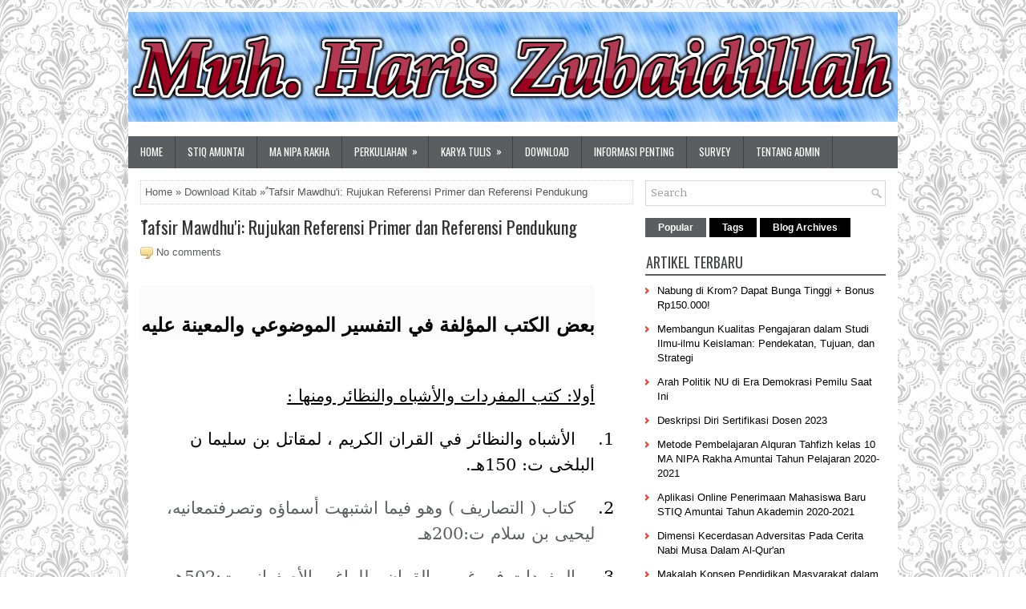

--- FILE ---
content_type: text/html; charset=UTF-8
request_url: http://haris.ponpesrakha.com/2019/03/1.html
body_size: 41817
content:
<!DOCTYPE html>
<html dir='ltr' xmlns='http://www.w3.org/1999/xhtml' xmlns:b='http://www.google.com/2005/gml/b' xmlns:data='http://www.google.com/2005/gml/data' xmlns:expr='http://www.google.com/2005/gml/expr'>
<head>
<link href='https://www.blogger.com/static/v1/widgets/2944754296-widget_css_bundle.css' rel='stylesheet' type='text/css'/>
<script async='async' src='https://pagead2.googlesyndication.com/pagead/js/adsbygoogle.js'></script>
<script>
     (adsbygoogle = window.adsbygoogle || []).push({
          google_ad_client: "ca-pub-7898737660909199",
          enable_page_level_ads: true
     });
</script>
<meta content='width=device-width, initial-scale=1.0' name='viewport'/>
<link href='http://fonts.googleapis.com/css?family=Oswald' rel='stylesheet' type='text/css'/>
<link href='http://fonts.googleapis.com/css?family=Bitter' rel='stylesheet' type='text/css'/>
<meta content='text/html; charset=UTF-8' http-equiv='Content-Type'/>
<meta content='blogger' name='generator'/>
<link href='http://haris.ponpesrakha.com/favicon.ico' rel='icon' type='image/x-icon'/>
<link href='http://haris.ponpesrakha.com/2019/03/1.html' rel='canonical'/>
<link rel="alternate" type="application/atom+xml" title="Muh. Haris Zubaidillah - Atom" href="http://haris.ponpesrakha.com/feeds/posts/default" />
<link rel="alternate" type="application/rss+xml" title="Muh. Haris Zubaidillah - RSS" href="http://haris.ponpesrakha.com/feeds/posts/default?alt=rss" />
<link rel="service.post" type="application/atom+xml" title="Muh. Haris Zubaidillah - Atom" href="https://www.blogger.com/feeds/325285069569602263/posts/default" />

<link rel="alternate" type="application/atom+xml" title="Muh. Haris Zubaidillah - Atom" href="http://haris.ponpesrakha.com/feeds/2825903753764217422/comments/default" />
<!--Can't find substitution for tag [blog.ieCssRetrofitLinks]-->
<meta content='http://haris.ponpesrakha.com/2019/03/1.html' property='og:url'/>
<meta content='ٌTafsir Mawdhu&#39;i: Rujukan Referensi Primer dan Referensi Pendukung' property='og:title'/>
<meta content='   بعض الكتب المؤلفة في التفسير الموضوعي والمعينة عليه       أولا: كتب المفردات والأشباه والنظائر ومنها :      1.     الأشباه والنظائر في ال...' property='og:description'/>
<!-- Start www.bloggertipandtrick.net: Changing the Blogger Title Tag -->
<title>&#1612;Tafsir Mawdhu'i: Rujukan Referensi Primer dan Referensi Pendukung ~ Muh. Haris Zubaidillah</title>
<meta content='Blogsnya Siswa Indonesia' name='description'/>
<meta content='blog siswa, blog siswa indonesia, belajar menulis siswa' name='keywords'/>
<meta content='INDEX, FOLLOW' name='ROBOTS'/>
<meta content='text/html; charset=utf-8' http-equiv='content-type'/>
<link href='http://haris.ponpesrakha.com/2019/03/1.html' rel='canonical'/>
<link href='https://blogger.googleusercontent.com/img/b/R29vZ2xl/AVvXsEiUUqzxCR6KOryDC7eH-qxwwhYpRo4ContPC1tM34QpSUW2evb_YG3Hgx6_OzCbu-9CGm1LjB1BJuX9jEw_rw7pKj0WlisihdoXSl2qQhhOGN94ooCrDCZl5VJfQbV7S9YLmrEsW89LnB-j/s1600/favicon.png' rel='shortcut icon' type='image/x-icon'/>
<!-- End www.bloggertipandtrick.net: Changing the Blogger Title Tag -->
<style id='page-skin-1' type='text/css'><!--
/*
-----------------------------------------------
Blogger Template Style
Name:   NewsPick
Author: Lasantha Bandara
URL 1:  http://www.premiumbloggertemplates.com/
URL 2:  http://www.bloggertipandtrick.net/
Theme URL: http://www.premiumbloggertemplates.com/newspick-blogger-template/
Date:   September 2014
License:  This free Blogger template is licensed under the Creative Commons Attribution 3.0 License, which permits both personal and commercial use.
However, to satisfy the 'attribution' clause of the license, you are required to keep the footer links intact which provides due credit to its authors. For more specific details about the license, you may visit the URL below:
http://creativecommons.org/licenses/by/3.0/
-----------------------------------------------
Redesign tanggal 01 Mei 2018 by Mr. Mung Pengelola Blog Guru https://www.mrmung.com/
Perubahan: header gambar penuh dengan ukuran: 960px X 150px, share whatsApp, perubahan warna dasar dan penambahan background template, penambahan fitur page navigation, script lazy load untuk meringankan load gambar blog.
----------------------------------------------- */
#layout{width:100%}
#layout .header{width:80%}
#layout .pagelistmenusblog{width:80%}
body#layout ul{list-style-type:none;list-style:none}
body#layout ul li{list-style-type:none;list-style:none}
body#layout #myGallery{display:none}
body#layout .featuredposts{display:none}
body#layout .fp-slider{display:none}
body#layout #navcontainer{display:none}
body#layout .menu-secondary-wrap{display:none}
body#layout .menu-secondary-container{display:none}
body#layout #skiplinks{display:none}
body#layout .feedtwitter{display:none}
body#layout #header-wrapper {margin-bottom:10px;min-height:120px;}
body#layout .social-profiles-widget h3 {display:none;}
body#layout .editlink{color:#FFF!important;background-color:#09AA56;display:block;padding:30px;line-height:11px;right:0;bottom:0}
/* Variable definitions
====================
<Variable name="bgcolor" description="Page Background Color"
type="color" default="#fff">
<Variable name="textcolor" description="Text Color"
type="color" default="#333">
<Variable name="linkcolor" description="Link Color"
type="color" default="#58a">
<Variable name="pagetitlecolor" description="Blog Title Color"
type="color" default="#666">
<Variable name="descriptioncolor" description="Blog Description Color"
type="color" default="#999">
<Variable name="titlecolor" description="Post Title Color"
type="color" default="#c60">
<Variable name="bordercolor" description="Border Color"
type="color" default="#ccc">
<Variable name="sidebarcolor" description="Sidebar Title Color"
type="color" default="#999">
<Variable name="sidebartextcolor" description="Sidebar Text Color"
type="color" default="#666">
<Variable name="visitedlinkcolor" description="Visited Link Color"
type="color" default="#999">
<Variable name="bodyfont" description="Text Font"
type="font" default="normal normal 100% Verdana">
<Variable name="headerfont" description="Sidebar Title Font"
type="font"
default="normal normal 78% 'Trebuchet MS',Trebuchet,Arial,Verdana,Sans-serif">
<Variable name="pagetitlefont" description="Blog Title Font"
type="font"
default="normal normal 200% Georgia, Serif">
<Variable name="descriptionfont" description="Blog Description Font"
type="font"
default="normal normal 78% 'Trebuchet MS', Trebuchet, Arial, Verdana, Sans-serif">
<Variable name="postfooterfont" description="Post Footer Font"
type="font"
default="normal normal 78% 'Trebuchet MS', Trebuchet, Arial, Verdana, Sans-serif">
<Variable name="startSide" description="Side where text starts in blog language"
type="automatic" default="left">
<Variable name="endSide" description="Side where text ends in blog language"
type="automatic" default="right">
*/
/* Use this with templates/template-twocol.html https://blogger.googleusercontent.com/img/b/R29vZ2xl/AVvXsEiJgjGcKGuC6f-rk0HWCzR-Mfu9TxU_acZg1CACNdHSxQrp_18nUAPrCs359Igui0boapYJUCpOZ-nozIxzzya1iVKgV_HgWHhRJJz3_p-mhdIv7nj-C6W3G-sRosirp-Eup09xBWvPQi0/s1600/background.png */
body{background:url('https://blogger.googleusercontent.com/img/b/R29vZ2xl/AVvXsEhsyeUBKGOevtgOShFLB5z3Frh29M8xFnUS7KTuLInMoNrqIX9OGAPXYMkSk4YyVICtKO40sVKMAEBnRRg4ZNUnsMjVp1etKUOEVLb3zBaf1iQ45PoMeGTTf47LrvFWksXQJDLdQ8uXll1r/s1600/ornamen+blog+siswa.jpg') fixed;color:#555555;font-family: Arial, Helvetica, Sans-serif;font-size: 13px;line-height: 1.4;margin:0px;padding:0px;}
a:link,a:visited{color:#5B5E60;text-decoration:none;outline:none;}
a:hover{color:#FF716B;text-decoration:none;outline:none;}
a img{border-width:0}
#body-wrapper{margin:0px;padding:0px;}
.section, .widget {margin:0;padding:0;}
/* Header-----------------------------------------------*/
#header-wrapper{width:960px;margin:0px auto 0px;height:150px;padding:5px 0px 5px 0px;overflow:hidden;background:#fff;}
#header-inner{background-position:center;margin-left:auto;margin-right:auto}
#header{margin:0;border:0 solid #cccccc;color:#424242;float:left;width:100%;overflow:hidden;}
#header h1{color:#424242;text-shadow:0px 1px 0px #fff;margin:0;padding:0px 0px 0px 0px;font-family:&#39;Oswald&#39;,Arial,Helvetica,Sans-serif;font-weight:bold;font-size:24px;line-height:24px;}
#header .description{padding-left:2px;color:#424242;text-shadow:0px 1px 0px #fff;line-height:13px;font-size:13px;padding-top:0px;margin-top:10px;font-family:Bitter,Arial,Helvetica,Sans-serif;}
#header h1 a,#header h1 a:visited{color:#424242;text-decoration:none}
#header h2{padding-left:5px;color:#424242;font:14px Arial,Helvetica,Sans-serif}
#header2{display:none;float:right;width:2%;margin-right:0px;padding-right:0px;overflow:hidden;}
#header2 .widget{padding:0px;float:right}
.social-profiles-widget img{margin:0 4px 0 0}
.social-profiles-widget img:hover{opacity:0.8}
#top-social-profiles{padding:5px 0px 5px 0;height:32px;text-align:right;}
#top-social-profiles img{margin:0 0 0 6px !important}
#top-social-profiles img:hover{opacity:.8}
#top-social-profiles .widget-container{background:none;padding:0;border:0}
/* Outer-Wrapper----------------------------------------------- */
#outer-wrapper{width:960px;margin:10px auto 0px;padding:0px;text-align:left;}
#content-wrapper{padding:15px;background:#fff;overflow:hidden;}
#main-wrapper{width:615px;float:left;margin:0px;padding:0px 0px 0px 0px;word-wrap:break-word;overflow:hidden;}
#rsidebar-wrapper{width:300px;float:right;margin:0px;padding:0px 0px 0px 0px;word-wrap:break-word;overflow:hidden;}
/* Headings----------------------------------------------- */
h2{}
/* Posts-----------------------------------------------*/
h2.date-header{margin:1.5em 0 .5em;display:none;}
.wrapfullpost{}
.post{margin-bottom:15px;border:0px solid #F2D89D;}
.post-title{color:#333333;margin:0 0 10px 0;padding:0;font-family:Oswald,sans-serif;font-size:22px;line-height:26px;font-weight:normal;}
.post-title a,.post-title a:visited,.post-title strong{display:block;text-decoration:none;color:#333333;text-decoration:none;}
.post-title strong,.post-title a:hover{color:#5B5E60;text-decoration:none;}
.post-body{margin:0px;padding:0px 0px 0px 0px;font-family:Arial, Helvetica, Sans-serif;line-height: 22px;}
.post-footer{margin:5px 0;}
.comment-link{margin-left:.6em}
.post-body img{padding:3px;}
.pbtthumbimg {float:left;margin:0px 10px 5px 0px;padding:6px !important;border:0px solid #eeeeee;background:none !important;width:180px;height:auto;}
.postmeta-primary{color:#999;font-size:13px;line-height:18px;padding:0 0 10px}
.postmeta-secondary{color:#999;font-size:13px;line-height:18px;padding:0 0 10px}
.postmeta-primary span,.postmeta-secondary span{background-position:left center;background-repeat:no-repeat}
.meta_date{background-image:url(https://blogger.googleusercontent.com/img/b/R29vZ2xl/AVvXsEiDHsFNbm-DH6s16TZ4AhTrteeEMfPsOHApMUOIDJxIUGd-T4fkMnox96l0GCHF7lXjEFp7b3dArUa_ar1Dv5VaD6RP4y0p0XlCF6_s95p6uwcEZUp6mA1zvjSAu8V7gle3k-tFPXAfmRQ/s1600/date.png);padding:3px 10px 3px 20px;}
.meta_author{background-image:url(https://blogger.googleusercontent.com/img/b/R29vZ2xl/AVvXsEi0PkXxWi0qcKJxEcWIbdEgrxccjXOMBPzgn9p3KE2-ijDMPsNlLI02PHFiKUunoFLpG0_A3Mc7oXLCo7_Aaw0JP9Ojj3opJwjbEqe3bFvgrQbWD7rSgnmxamgchW1-46x9xwjg0U3rvYc/s1600/author.png);padding:3px 10px 3px 20px;}
.meta_comments{background-image:url(https://blogger.googleusercontent.com/img/b/R29vZ2xl/AVvXsEjy_PU-kQrBNPQl3_e4ldX9pejECMZYH2A15ig-qKLoxF_QDS8yIqxe4LausvRscSGklkhmh1pHY0YEYPEPKlu01DDAi9GvjDi7-kvzEv_j8va33xmY5nGwM9ldzUU6mvX_ENKj3WnNphc/s1600/comments.png);padding:3px 10px 3px 20px;}
.meta_edit{background-image:url(images/edit.png);padding:3px 10px 3px 20px;}
.meta_categories{background-image:url(https://blogger.googleusercontent.com/img/b/R29vZ2xl/AVvXsEi2dGIo0wR64flqhm7nXQs6yCK6aezA5UR6hQko3BLmFj6nR83eWEGMgIIgeUuawt50GqoUDOrcPaHDV-FM5KvGemAR2PCWm-hK1X7nMgA3op92Qqe7W0UY_w5Cnet1SG_f4-l93UrorpI/s1600/category.png);padding:3px 10px 3px 20px;}
.meta_tags{background-image:url(https://blogger.googleusercontent.com/img/b/R29vZ2xl/AVvXsEh8kJKr1Sjp-Nx67p80GARH7nIkP3JoLSr_I_cJQ_T2xTp3uDxIpIZ6qZLG4y1UlZilxH7hMwQOMGsgQVIfAszq2j_v8qXl5CcKL43kQiUWHdbEufv8hnCCNVx83_06q3RKyUHxvWryEPE/s1600/tags.png);padding:3px 10px 3px 20px;}
.readmore{margin-bottom:5px;float:right}
.readmore a{border-bottom:2px solid #333;border-radius: 4px;color:#fff;background:#5B5E60;padding:8px 14px;font-size:12px;line-height:12px;display:inline-block;text-decoration:none;text-transform:uppercase}
.readmore a:hover{color:#fff;background:#333333;text-decoration:none}
/* Sidebar Content----------------------------------------------- */
.sidebar{margin:0 0 10px 0;font-size:13px;color:#000000;}
.sidebar a{text-decoration:none;color:#000000;}
.sidebar a:hover{text-decoration:none;color:#5B5E60;}
.sidebar h2, h3.widgettitle{border-bottom:2px solid #5B5E60;margin:0 0 10px;padding:10px 10px 6px 1px;color:#414445;font-size:18px;line-height:18px;font-family:'Oswald',sans-serif;font-weight:normal;text-decoration:none;text-transform:uppercase;}
.sidebar ul{list-style-type:none;list-style:none;margin:0px;padding:0px;}
.sidebar ul li{padding:0 0 6px 15px;margin:0 0 6px;background:url(https://blogger.googleusercontent.com/img/b/R29vZ2xl/AVvXsEgaPKvbxi3TYRZ9QAf3muopwp4W8Xai3CI8WgQHHNmmpa2suYVp1X6ofbvhYsG8eePjRmpg4T9fchIzBRhuYI_Uwy9jz99X3-xdUsBWoVUM49WhUQ-S4I6GjPLp5ok6c43560FP5585sx4/s1600/widget-list.png) left 5px no-repeat;}
.sidebar .widget{margin:0 0 15px 0;padding:0;color:#000000;font-size:13px;}
.main .widget{margin:0 0 5px;padding:0 0 2px}
.main .Blog{border-bottom-width:0}
.widget-container{list-style-type:none;list-style:none;margin:0 0 15px 0;padding:0;color:#000000;font-size:13px}
/* FOOTER ----------------------------------------------- */
#footer-container{}
#footer{margin-bottom:15px}
#copyrights{color:#FFF;background:#5B5E60;text-align:center;padding:20px 0;border-top:3px solid #333;border-bottom-left-radius:5px;border-bottom-right-radius:5px}
#copyrights a{color:#FFF}
#copyrights a:hover{color:#FFF;text-decoration:none}
#credits{color:#A9ABAD;text-align:center;font-size:11px;padding:10px 0 0}
#credits a{color:#A9ABAD;text-decoration:none}
#credits a:hover{text-decoration:none;color:#333}
#footer-widgets-container{}
#footer-widgets{background:#FFF;padding:20px 0 0;border-top:2px solid #EDEDED}
.footer-widget-box{width:300px;float:left;margin-left:15px}
.footer-widget-box-last{}
#footer-widgets .widget-container{color:#000000;}
#footer-widgets .widget-container a{text-decoration:none;color:#000000;}
#footer-widgets .widget-container a:hover{text-decoration:none;color:#5B5E60;}
#footer-widgets h2{border-bottom:2px solid #5B5E60;margin:0 0 10px;padding:10px 10px 6px 1px;color:#414445;font-size:18px;line-height:18px;font-family:'Oswald',sans-serif;font-weight:normal;text-decoration:none;text-transform:uppercase;}
#footer-widgets .widget ul{list-style-type:none;list-style:none;margin:0px;padding:0px;}
#footer-widgets .widget ul li{padding:0 0 6px 15px;margin:0 0 6px;background:url(https://blogger.googleusercontent.com/img/b/R29vZ2xl/AVvXsEgaPKvbxi3TYRZ9QAf3muopwp4W8Xai3CI8WgQHHNmmpa2suYVp1X6ofbvhYsG8eePjRmpg4T9fchIzBRhuYI_Uwy9jz99X3-xdUsBWoVUM49WhUQ-S4I6GjPLp5ok6c43560FP5585sx4/s1600/widget-list.png) left 5px no-repeat;}
.footersec {}
.footersec .widget{margin-bottom:20px;}
.footersec ul{}
.footersec ul li{}
/* Search ----------------------------------------------- */
#search{border:1px solid #D8D8D8;background:#fff url(https://blogger.googleusercontent.com/img/b/R29vZ2xl/AVvXsEhLWdwAX-0gJ2MUGk1hIhj4MZcMNiffClAANKqKOKO-RMCFR7JCPC0qCnMVUD2HlozbIUJGpzRk_HOi6sdSb6URG4LHcZSNuHLv28q1_Mie_ntFwFuNaNpbeL9eJyjVNSfSA8uADcr5Myw/s1600/search.png) 99% 50% no-repeat;text-align:left;padding:6px 24px 6px 6px}
#search #s{background:none;color:#979797;border:0;width:100%;padding:0;margin:0;outline:none}
#content-search{width:300px;padding:15px 0}
/* Comments----------------------------------------------- */
#comments{margin-bottom:15px;border:0px solid #F2D89D;}
#comments h4{font-size:16px;font-weight:bold;margin:1em 0;}
.deleted-comment{font-style:italic;color:gray}
#blog-pager-newer-link{float:left}
#blog-pager-older-link{float:right}
#blog-pager{text-align:center}
.feed-links{clear:both;line-height:2.5em}
/* Profile ----------------------------------------------- */
.profile-img{float:left;margin-top:0;margin-right:5px;margin-bottom:5px;margin-left:0;padding:4px;border:1px solid #cccccc}
.profile-data{margin:0;text-transform:uppercase;letter-spacing:.1em;font:normal normal 78% 'Trebuchet MS', Trebuchet, Arial, Verdana, Sans-serif;color:#999999;font-weight:bold;line-height:1.6em}
.profile-datablock{margin:.5em 0 .5em}
.profile-textblock{margin:0.5em 0;line-height:1.6em}
.profile-link{font:normal normal 78% 'Trebuchet MS', Trebuchet, Arial, Verdana, Sans-serif;text-transform:uppercase;letter-spacing:.1em}
.author-profile {background:#f6f6f6;border:1px solid #eee;margin:5px 0 10px 0;padding:8px;overflow:hidden;}
.author-profile img {border:1px solid #ddd;float:left;margin-right:10px;}
.post-iconspbt {margin:5px 0 0 0;padding:0px;}
.post-locationpbt {margin:5px 0;padding:0px;}
#navbar-iframe{height:0;visibility:hidden;display:none;}
/* Page Navigation styles start*/
#blog-pager{clear:both;margin:30px auto;text-align:center; padding: 7px;}
.blog-pager {background: none;}
.displaypageNum a,.showpage a,.pagecurrent{padding: 5px 10px;margin-right:5px; color: #000; background-color:#fff;border:1px solid #ccc;}
.displaypageNum a:hover,.showpage a:hover, .pagecurrent{background:#222;text-decoration:none;color: #fff;}
#blog-pager .showpage, #blog-pager, .pagecurrent{font-weight:bold;color: #ccc;}
.showpageOf{display:none!important}
#blog-pager .pages{border:none;-webkit-box-shadow: 0px 5px 3px -1px rgba(50, 50, 50, 0.53);-moz-box-shadow:0px 5px 3px -1px rgba(50, 50, 50, 0.53);box-shadow: 0px 5px 3px -1px rgba(50, 50, 50, 0.53);}
/* Page Navigation styles end */
.bulat{
border-radius:100em;
border:1px solid #333;
width:130px;
height:130px;
}
/* Social Counter
--------------------------------------*/
.social_item-wrapper {
float: left;
width: 48%;
text-align: center;
margin-right: 4% !important;
margin-bottom: 10px !important;
color: #fff;
}
.social_item-wrapper:hover {
color: #F6DF98;
}
a.social_item {
position: relative;
display: block;
height: 30px;
line-height: 30px;
overflow: hidden;
}
.social_item-wrapper:nth-child(2n+2) {
margin-right: 0 !important;
}
.social_icon {
float: left;
line-height: 30px;
width: 41px;
font-size: 1.3rem;
}
a.social_item.social_facebook {
background: #3F5B9B;
}
.fa-facebook.social_icon {
background: #2E4372;
font-size: 28px;
}
.social_item-wrapper:hover .fa-facebook.social_icon {
background: #3F5B9B;
}
.social_item-wrapper:hover .social_facebook {
background: #2E4372;
}
a.social_item.social_twitter {
background: #1C97DE;
}
.fa-twitter.social_icon {
background: #1571A5;
}
.social_item-wrapper:hover .fa-twitter.social_icon {
background: #1C97DE;
}
.social_item-wrapper:hover .social_twitter {
background: #1571A5;
}
a.social_item.social_youtube {
background: #E22020;
}
.fa-youtube.social_icon {
background: #B31919;
font-size: 28px;
}
.social_item-wrapper:hover .fa-youtube.social_icon {
background: #E22020;
}
.social_item-wrapper:hover .social_youtube {
background: #B31919;
}
a.social_item.social_google-plus {
background: #E82C2C;
}
.fa-google-plus.social_icon {
background: #BF2424;
}
.social_item-wrapper:hover .fa-google-plus.social_icon {
background: #E82C2C;
}
.social_item-wrapper:hover .social_google-plus {
background: #BF2424;
}
a.social_item.social_linkedin {
background: #0275B6;
}
.fa-linkedin.social_icon {
background: #02669E;
}
.social_item-wrapper:hover .fa-linkedin.social_icon {
background: #0275B6;
}
.social_item-wrapper:hover .social_linkedin {
background: #02669E;
}
a.social_item.social_instagram {
background: #8E714D;
}
.fa-instagram.social_icon {
background: #6F583C;
}
.social_item-wrapper:hover .fa-instagram.social_icon {
background: #8E714D;
}
.social_item-wrapper:hover .social_instagram {
background: #6F583C;
}
a.social_item.social_pinterest {
background: #CA2027;
}
.fa-pinterest.social_icon {
background: #AB1B21;
}
.social_item-wrapper:hover .fa-pinterest.social_icon {
background: #CA2027;
}
.social_item-wrapper:hover social_pinterest {
background: #AB1B21;
}
.social-counter a {
color: #fff;
}
.social-counter a:hover {
color: #F6DF98;
}

--></style>
<script src='https://ajax.googleapis.com/ajax/libs/jquery/1.11.1/jquery.min.js' type='text/javascript'></script>
<script type='text/javascript'>
//<![CDATA[

/*! jQuery Migrate v1.2.1 | (c) 2005, 2013 jQuery Foundation, Inc. and other contributors | jquery.org/license */
jQuery.migrateMute===void 0&&(jQuery.migrateMute=!0),function(e,t,n){function r(n){var r=t.console;i[n]||(i[n]=!0,e.migrateWarnings.push(n),r&&r.warn&&!e.migrateMute&&(r.warn("JQMIGRATE: "+n),e.migrateTrace&&r.trace&&r.trace()))}function a(t,a,i,o){if(Object.defineProperty)try{return Object.defineProperty(t,a,{configurable:!0,enumerable:!0,get:function(){return r(o),i},set:function(e){r(o),i=e}}),n}catch(s){}e._definePropertyBroken=!0,t[a]=i}var i={};e.migrateWarnings=[],!e.migrateMute&&t.console&&t.console.log&&t.console.log("JQMIGRATE: Logging is active"),e.migrateTrace===n&&(e.migrateTrace=!0),e.migrateReset=function(){i={},e.migrateWarnings.length=0},"BackCompat"===document.compatMode&&r("jQuery is not compatible with Quirks Mode");var o=e("<input/>",{size:1}).attr("size")&&e.attrFn,s=e.attr,u=e.attrHooks.value&&e.attrHooks.value.get||function(){return null},c=e.attrHooks.value&&e.attrHooks.value.set||function(){return n},l=/^(?:input|button)$/i,d=/^[238]$/,p=/^(?:autofocus|autoplay|async|checked|controls|defer|disabled|hidden|loop|multiple|open|readonly|required|scoped|selected)$/i,f=/^(?:checked|selected)$/i;a(e,"attrFn",o||{},"jQuery.attrFn is deprecated"),e.attr=function(t,a,i,u){var c=a.toLowerCase(),g=t&&t.nodeType;return u&&(4>s.length&&r("jQuery.fn.attr( props, pass ) is deprecated"),t&&!d.test(g)&&(o?a in o:e.isFunction(e.fn[a])))?e(t)[a](i):("type"===a&&i!==n&&l.test(t.nodeName)&&t.parentNode&&r("Can't change the 'type' of an input or button in IE 6/7/8"),!e.attrHooks[c]&&p.test(c)&&(e.attrHooks[c]={get:function(t,r){var a,i=e.prop(t,r);return i===!0||"boolean"!=typeof i&&(a=t.getAttributeNode(r))&&a.nodeValue!==!1?r.toLowerCase():n},set:function(t,n,r){var a;return n===!1?e.removeAttr(t,r):(a=e.propFix[r]||r,a in t&&(t[a]=!0),t.setAttribute(r,r.toLowerCase())),r}},f.test(c)&&r("jQuery.fn.attr('"+c+"') may use property instead of attribute")),s.call(e,t,a,i))},e.attrHooks.value={get:function(e,t){var n=(e.nodeName||"").toLowerCase();return"button"===n?u.apply(this,arguments):("input"!==n&&"option"!==n&&r("jQuery.fn.attr('value') no longer gets properties"),t in e?e.value:null)},set:function(e,t){var a=(e.nodeName||"").toLowerCase();return"button"===a?c.apply(this,arguments):("input"!==a&&"option"!==a&&r("jQuery.fn.attr('value', val) no longer sets properties"),e.value=t,n)}};var g,h,v=e.fn.init,m=e.parseJSON,y=/^([^<]*)(<[\w\W]+>)([^>]*)$/;e.fn.init=function(t,n,a){var i;return t&&"string"==typeof t&&!e.isPlainObject(n)&&(i=y.exec(e.trim(t)))&&i[0]&&("<"!==t.charAt(0)&&r("$(html) HTML strings must start with '<' character"),i[3]&&r("$(html) HTML text after last tag is ignored"),"#"===i[0].charAt(0)&&(r("HTML string cannot start with a '#' character"),e.error("JQMIGRATE: Invalid selector string (XSS)")),n&&n.context&&(n=n.context),e.parseHTML)?v.call(this,e.parseHTML(i[2],n,!0),n,a):v.apply(this,arguments)},e.fn.init.prototype=e.fn,e.parseJSON=function(e){return e||null===e?m.apply(this,arguments):(r("jQuery.parseJSON requires a valid JSON string"),null)},e.uaMatch=function(e){e=e.toLowerCase();var t=/(chrome)[ \/]([\w.]+)/.exec(e)||/(webkit)[ \/]([\w.]+)/.exec(e)||/(opera)(?:.*version|)[ \/]([\w.]+)/.exec(e)||/(msie) ([\w.]+)/.exec(e)||0>e.indexOf("compatible")&&/(mozilla)(?:.*? rv:([\w.]+)|)/.exec(e)||[];return{browser:t[1]||"",version:t[2]||"0"}},e.browser||(g=e.uaMatch(navigator.userAgent),h={},g.browser&&(h[g.browser]=!0,h.version=g.version),h.chrome?h.webkit=!0:h.webkit&&(h.safari=!0),e.browser=h),a(e,"browser",e.browser,"jQuery.browser is deprecated"),e.sub=function(){function t(e,n){return new t.fn.init(e,n)}e.extend(!0,t,this),t.superclass=this,t.fn=t.prototype=this(),t.fn.constructor=t,t.sub=this.sub,t.fn.init=function(r,a){return a&&a instanceof e&&!(a instanceof t)&&(a=t(a)),e.fn.init.call(this,r,a,n)},t.fn.init.prototype=t.fn;var n=t(document);return r("jQuery.sub() is deprecated"),t},e.ajaxSetup({converters:{"text json":e.parseJSON}});var b=e.fn.data;e.fn.data=function(t){var a,i,o=this[0];return!o||"events"!==t||1!==arguments.length||(a=e.data(o,t),i=e._data(o,t),a!==n&&a!==i||i===n)?b.apply(this,arguments):(r("Use of jQuery.fn.data('events') is deprecated"),i)};var j=/\/(java|ecma)script/i,w=e.fn.andSelf||e.fn.addBack;e.fn.andSelf=function(){return r("jQuery.fn.andSelf() replaced by jQuery.fn.addBack()"),w.apply(this,arguments)},e.clean||(e.clean=function(t,a,i,o){a=a||document,a=!a.nodeType&&a[0]||a,a=a.ownerDocument||a,r("jQuery.clean() is deprecated");var s,u,c,l,d=[];if(e.merge(d,e.buildFragment(t,a).childNodes),i)for(c=function(e){return!e.type||j.test(e.type)?o?o.push(e.parentNode?e.parentNode.removeChild(e):e):i.appendChild(e):n},s=0;null!=(u=d[s]);s++)e.nodeName(u,"script")&&c(u)||(i.appendChild(u),u.getElementsByTagName!==n&&(l=e.grep(e.merge([],u.getElementsByTagName("script")),c),d.splice.apply(d,[s+1,0].concat(l)),s+=l.length));return d});var Q=e.event.add,x=e.event.remove,k=e.event.trigger,N=e.fn.toggle,T=e.fn.live,M=e.fn.die,S="ajaxStart|ajaxStop|ajaxSend|ajaxComplete|ajaxError|ajaxSuccess",C=RegExp("\\b(?:"+S+")\\b"),H=/(?:^|\s)hover(\.\S+|)\b/,A=function(t){return"string"!=typeof t||e.event.special.hover?t:(H.test(t)&&r("'hover' pseudo-event is deprecated, use 'mouseenter mouseleave'"),t&&t.replace(H,"mouseenter$1 mouseleave$1"))};e.event.props&&"attrChange"!==e.event.props[0]&&e.event.props.unshift("attrChange","attrName","relatedNode","srcElement"),e.event.dispatch&&a(e.event,"handle",e.event.dispatch,"jQuery.event.handle is undocumented and deprecated"),e.event.add=function(e,t,n,a,i){e!==document&&C.test(t)&&r("AJAX events should be attached to document: "+t),Q.call(this,e,A(t||""),n,a,i)},e.event.remove=function(e,t,n,r,a){x.call(this,e,A(t)||"",n,r,a)},e.fn.error=function(){var e=Array.prototype.slice.call(arguments,0);return r("jQuery.fn.error() is deprecated"),e.splice(0,0,"error"),arguments.length?this.bind.apply(this,e):(this.triggerHandler.apply(this,e),this)},e.fn.toggle=function(t,n){if(!e.isFunction(t)||!e.isFunction(n))return N.apply(this,arguments);r("jQuery.fn.toggle(handler, handler...) is deprecated");var a=arguments,i=t.guid||e.guid++,o=0,s=function(n){var r=(e._data(this,"lastToggle"+t.guid)||0)%o;return e._data(this,"lastToggle"+t.guid,r+1),n.preventDefault(),a[r].apply(this,arguments)||!1};for(s.guid=i;a.length>o;)a[o++].guid=i;return this.click(s)},e.fn.live=function(t,n,a){return r("jQuery.fn.live() is deprecated"),T?T.apply(this,arguments):(e(this.context).on(t,this.selector,n,a),this)},e.fn.die=function(t,n){return r("jQuery.fn.die() is deprecated"),M?M.apply(this,arguments):(e(this.context).off(t,this.selector||"**",n),this)},e.event.trigger=function(e,t,n,a){return n||C.test(e)||r("Global events are undocumented and deprecated"),k.call(this,e,t,n||document,a)},e.each(S.split("|"),function(t,n){e.event.special[n]={setup:function(){var t=this;return t!==document&&(e.event.add(document,n+"."+e.guid,function(){e.event.trigger(n,null,t,!0)}),e._data(this,n,e.guid++)),!1},teardown:function(){return this!==document&&e.event.remove(document,n+"."+e._data(this,n)),!1}}})}(jQuery,window);

//]]>
</script>
<script type='text/javascript'>
//<![CDATA[

/**
 * jQuery Mobile Menu 
 * Turn unordered list menu into dropdown select menu
 * version 1.0(31-OCT-2011)
 * 
 * Built on top of the jQuery library
 *   http://jquery.com
 * 
 * Documentation
 * 	 http://github.com/mambows/mobilemenu
 */
(function($){
$.fn.mobileMenu = function(options) {
	
	var defaults = {
			defaultText: 'Navigate to...',
			className: 'select-menu',
			containerClass: 'select-menu-container',
			subMenuClass: 'sub-menu',
			subMenuDash: '&ndash;'
		},
		settings = $.extend( defaults, options ),
		el = $(this);
	
	this.each(function(){
		// ad class to submenu list
		el.find('ul').addClass(settings.subMenuClass);

        // Create base menu
		$('<div />',{
			'class' : settings.containerClass
		}).insertAfter( el );
        
		// Create base menu
		$('<select />',{
			'class' : settings.className
		}).appendTo( '.' + settings.containerClass );

		// Create default option
		$('<option />', {
			"value"		: '#',
			"text"		: settings.defaultText
		}).appendTo( '.' + settings.className );

		// Create select option from menu
		el.find('a').each(function(){
			var $this 	= $(this),
					optText	= '&nbsp;' + $this.text(),
					optSub	= $this.parents( '.' + settings.subMenuClass ),
					len			= optSub.length,
					dash;
			
			// if menu has sub menu
			if( $this.parents('ul').hasClass( settings.subMenuClass ) ) {
				dash = Array( len+1 ).join( settings.subMenuDash );
				optText = dash + optText;
			}

			// Now build menu and append it
			$('<option />', {
				"value"	: this.href,
				"html"	: optText,
				"selected" : (this.href == window.location.href)
			}).appendTo( '.' + settings.className );

		}); // End el.find('a').each

		// Change event on select element
		$('.' + settings.className).change(function(){
			var locations = $(this).val();
			if( locations !== '#' ) {
				window.location.href = $(this).val();
			};
		});

	}); // End this.each

	return this;

};
})(jQuery);

//]]>
</script>
<script type='text/javascript'>
//<![CDATA[

(function($){
	/* hoverIntent by Brian Cherne */
	$.fn.hoverIntent = function(f,g) {
		// default configuration options
		var cfg = {
			sensitivity: 7,
			interval: 100,
			timeout: 0
		};
		// override configuration options with user supplied object
		cfg = $.extend(cfg, g ? { over: f, out: g } : f );

		// instantiate variables
		// cX, cY = current X and Y position of mouse, updated by mousemove event
		// pX, pY = previous X and Y position of mouse, set by mouseover and polling interval
		var cX, cY, pX, pY;

		// A private function for getting mouse position
		var track = function(ev) {
			cX = ev.pageX;
			cY = ev.pageY;
		};

		// A private function for comparing current and previous mouse position
		var compare = function(ev,ob) {
			ob.hoverIntent_t = clearTimeout(ob.hoverIntent_t);
			// compare mouse positions to see if they've crossed the threshold
			if ( ( Math.abs(pX-cX) + Math.abs(pY-cY) ) < cfg.sensitivity ) {
				$(ob).unbind("mousemove",track);
				// set hoverIntent state to true (so mouseOut can be called)
				ob.hoverIntent_s = 1;
				return cfg.over.apply(ob,[ev]);
			} else {
				// set previous coordinates for next time
				pX = cX; pY = cY;
				// use self-calling timeout, guarantees intervals are spaced out properly (avoids JavaScript timer bugs)
				ob.hoverIntent_t = setTimeout( function(){compare(ev, ob);} , cfg.interval );
			}
		};

		// A private function for delaying the mouseOut function
		var delay = function(ev,ob) {
			ob.hoverIntent_t = clearTimeout(ob.hoverIntent_t);
			ob.hoverIntent_s = 0;
			return cfg.out.apply(ob,[ev]);
		};

		// A private function for handling mouse 'hovering'
		var handleHover = function(e) {
			// next three lines copied from jQuery.hover, ignore children onMouseOver/onMouseOut
			var p = (e.type == "mouseover" ? e.fromElement : e.toElement) || e.relatedTarget;
			while ( p && p != this ) { try { p = p.parentNode; } catch(e) { p = this; } }
			if ( p == this ) { return false; }

			// copy objects to be passed into t (required for event object to be passed in IE)
			var ev = jQuery.extend({},e);
			var ob = this;

			// cancel hoverIntent timer if it exists
			if (ob.hoverIntent_t) { ob.hoverIntent_t = clearTimeout(ob.hoverIntent_t); }

			// else e.type == "onmouseover"
			if (e.type == "mouseover") {
				// set "previous" X and Y position based on initial entry point
				pX = ev.pageX; pY = ev.pageY;
				// update "current" X and Y position based on mousemove
				$(ob).bind("mousemove",track);
				// start polling interval (self-calling timeout) to compare mouse coordinates over time
				if (ob.hoverIntent_s != 1) { ob.hoverIntent_t = setTimeout( function(){compare(ev,ob);} , cfg.interval );}

			// else e.type == "onmouseout"
			} else {
				// unbind expensive mousemove event
				$(ob).unbind("mousemove",track);
				// if hoverIntent state is true, then call the mouseOut function after the specified delay
				if (ob.hoverIntent_s == 1) { ob.hoverIntent_t = setTimeout( function(){delay(ev,ob);} , cfg.timeout );}
			}
		};

		// bind the function to the two event listeners
		return this.mouseover(handleHover).mouseout(handleHover);
	};
	
})(jQuery);

//]]>
</script>
<script type='text/javascript'>
//<![CDATA[

/*
 * Superfish v1.4.8 - jQuery menu widget
 * Copyright (c) 2008 Joel Birch
 *
 * Dual licensed under the MIT and GPL licenses:
 * 	http://www.opensource.org/licenses/mit-license.php
 * 	http://www.gnu.org/licenses/gpl.html
 *
 * CHANGELOG: http://users.tpg.com.au/j_birch/plugins/superfish/changelog.txt
 */

;(function($){
	$.fn.superfish = function(op){

		var sf = $.fn.superfish,
			c = sf.c,
			$arrow = $(['<span class="',c.arrowClass,'"> &#187;</span>'].join('')),
			over = function(){
				var $$ = $(this), menu = getMenu($$);
				clearTimeout(menu.sfTimer);
				$$.showSuperfishUl().siblings().hideSuperfishUl();
			},
			out = function(){
				var $$ = $(this), menu = getMenu($$), o = sf.op;
				clearTimeout(menu.sfTimer);
				menu.sfTimer=setTimeout(function(){
					o.retainPath=($.inArray($$[0],o.$path)>-1);
					$$.hideSuperfishUl();
					if (o.$path.length && $$.parents(['li.',o.hoverClass].join('')).length<1){over.call(o.$path);}
				},o.delay);	
			},
			getMenu = function($menu){
				var menu = $menu.parents(['ul.',c.menuClass,':first'].join(''))[0];
				sf.op = sf.o[menu.serial];
				return menu;
			},
			addArrow = function($a){ $a.addClass(c.anchorClass).append($arrow.clone()); };
			
		return this.each(function() {
			var s = this.serial = sf.o.length;
			var o = $.extend({},sf.defaults,op);
			o.$path = $('li.'+o.pathClass,this).slice(0,o.pathLevels).each(function(){
				$(this).addClass([o.hoverClass,c.bcClass].join(' '))
					.filter('li:has(ul)').removeClass(o.pathClass);
			});
			sf.o[s] = sf.op = o;
			
			$('li:has(ul)',this)[($.fn.hoverIntent && !o.disableHI) ? 'hoverIntent' : 'hover'](over,out).each(function() {
				if (o.autoArrows) addArrow( $('>a:first-child',this) );
			})
			.not('.'+c.bcClass)
				.hideSuperfishUl();
			
			var $a = $('a',this);
			$a.each(function(i){
				var $li = $a.eq(i).parents('li');
				$a.eq(i).focus(function(){over.call($li);}).blur(function(){out.call($li);});
			});
			o.onInit.call(this);
			
		}).each(function() {
			var menuClasses = [c.menuClass];
			if (sf.op.dropShadows  && !($.browser.msie && $.browser.version < 7)) menuClasses.push(c.shadowClass);
			$(this).addClass(menuClasses.join(' '));
		});
	};

	var sf = $.fn.superfish;
	sf.o = [];
	sf.op = {};
	sf.IE7fix = function(){
		var o = sf.op;
		if ($.browser.msie && $.browser.version > 6 && o.dropShadows && o.animation.opacity!=undefined)
			this.toggleClass(sf.c.shadowClass+'-off');
		};
	sf.c = {
		bcClass     : 'sf-breadcrumb',
		menuClass   : 'sf-js-enabled',
		anchorClass : 'sf-with-ul',
		arrowClass  : 'sf-sub-indicator',
		shadowClass : 'sf-shadow'
	};
	sf.defaults = {
		hoverClass	: 'sfHover',
		pathClass	: 'overideThisToUse',
		pathLevels	: 1,
		delay		: 800,
		animation	: {opacity:'show'},
		speed		: 'normal',
		autoArrows	: true,
		dropShadows : true,
		disableHI	: false,		// true disables hoverIntent detection
		onInit		: function(){}, // callback functions
		onBeforeShow: function(){},
		onShow		: function(){},
		onHide		: function(){}
	};
	$.fn.extend({
		hideSuperfishUl : function(){
			var o = sf.op,
				not = (o.retainPath===true) ? o.$path : '';
			o.retainPath = false;
			var $ul = $(['li.',o.hoverClass].join(''),this).add(this).not(not).removeClass(o.hoverClass)
					.find('>ul').hide().css('visibility','hidden');
			o.onHide.call($ul);
			return this;
		},
		showSuperfishUl : function(){
			var o = sf.op,
				sh = sf.c.shadowClass+'-off',
				$ul = this.addClass(o.hoverClass)
					.find('>ul:hidden').css('visibility','visible');
			sf.IE7fix.call($ul);
			o.onBeforeShow.call($ul);
			$ul.animate(o.animation,o.speed,function(){ sf.IE7fix.call($ul); o.onShow.call($ul); });
			return this;
		}
	});

})(jQuery);



//]]>
</script>
<script type='text/javascript'>
//<![CDATA[

/*
 * jQuery Cycle Plugin (with Transition Definitions)
 * Examples and documentation at: http://jquery.malsup.com/cycle/
 * Copyright (c) 2007-2010 M. Alsup
 * Version: 2.88 (08-JUN-2010)
 * Dual licensed under the MIT and GPL licenses.
 * http://jquery.malsup.com/license.html
 * Requires: jQuery v1.2.6 or later
 */
(function($){var ver="2.88";if($.support==undefined){$.support={opacity:!($.browser.msie)};}function debug(s){if($.fn.cycle.debug){log(s);}}function log(){if(window.console&&window.console.log){window.console.log("[cycle] "+Array.prototype.join.call(arguments," "));}}$.fn.cycle=function(options,arg2){var o={s:this.selector,c:this.context};if(this.length===0&&options!="stop"){if(!$.isReady&&o.s){log("DOM not ready, queuing slideshow");$(function(){$(o.s,o.c).cycle(options,arg2);});return this;}log("terminating; zero elements found by selector"+($.isReady?"":" (DOM not ready)"));return this;}return this.each(function(){var opts=handleArguments(this,options,arg2);if(opts===false){return;}opts.updateActivePagerLink=opts.updateActivePagerLink||$.fn.cycle.updateActivePagerLink;if(this.cycleTimeout){clearTimeout(this.cycleTimeout);}this.cycleTimeout=this.cyclePause=0;var $cont=$(this);var $slides=opts.slideExpr?$(opts.slideExpr,this):$cont.children();var els=$slides.get();if(els.length<2){log("terminating; too few slides: "+els.length);return;}var opts2=buildOptions($cont,$slides,els,opts,o);if(opts2===false){return;}var startTime=opts2.continuous?10:getTimeout(els[opts2.currSlide],els[opts2.nextSlide],opts2,!opts2.rev);if(startTime){startTime+=(opts2.delay||0);if(startTime<10){startTime=10;}debug("first timeout: "+startTime);this.cycleTimeout=setTimeout(function(){go(els,opts2,0,(!opts2.rev&&!opts.backwards));},startTime);}});};function handleArguments(cont,options,arg2){if(cont.cycleStop==undefined){cont.cycleStop=0;}if(options===undefined||options===null){options={};}if(options.constructor==String){switch(options){case"destroy":case"stop":var opts=$(cont).data("cycle.opts");if(!opts){return false;}cont.cycleStop++;if(cont.cycleTimeout){clearTimeout(cont.cycleTimeout);}cont.cycleTimeout=0;$(cont).removeData("cycle.opts");if(options=="destroy"){destroy(opts);}return false;case"toggle":cont.cyclePause=(cont.cyclePause===1)?0:1;checkInstantResume(cont.cyclePause,arg2,cont);return false;case"pause":cont.cyclePause=1;return false;case"resume":cont.cyclePause=0;checkInstantResume(false,arg2,cont);return false;case"prev":case"next":var opts=$(cont).data("cycle.opts");if(!opts){log('options not found, "prev/next" ignored');return false;}$.fn.cycle[options](opts);return false;default:options={fx:options};}return options;}else{if(options.constructor==Number){var num=options;options=$(cont).data("cycle.opts");if(!options){log("options not found, can not advance slide");return false;}if(num<0||num>=options.elements.length){log("invalid slide index: "+num);return false;}options.nextSlide=num;if(cont.cycleTimeout){clearTimeout(cont.cycleTimeout);cont.cycleTimeout=0;}if(typeof arg2=="string"){options.oneTimeFx=arg2;}go(options.elements,options,1,num>=options.currSlide);return false;}}return options;function checkInstantResume(isPaused,arg2,cont){if(!isPaused&&arg2===true){var options=$(cont).data("cycle.opts");if(!options){log("options not found, can not resume");return false;}if(cont.cycleTimeout){clearTimeout(cont.cycleTimeout);cont.cycleTimeout=0;}go(options.elements,options,1,(!opts.rev&&!opts.backwards));}}}function removeFilter(el,opts){if(!$.support.opacity&&opts.cleartype&&el.style.filter){try{el.style.removeAttribute("filter");}catch(smother){}}}function destroy(opts){if(opts.next){$(opts.next).unbind(opts.prevNextEvent);}if(opts.prev){$(opts.prev).unbind(opts.prevNextEvent);}if(opts.pager||opts.pagerAnchorBuilder){$.each(opts.pagerAnchors||[],function(){this.unbind().remove();});}opts.pagerAnchors=null;if(opts.destroy){opts.destroy(opts);}}function buildOptions($cont,$slides,els,options,o){var opts=$.extend({},$.fn.cycle.defaults,options||{},$.metadata?$cont.metadata():$.meta?$cont.data():{});if(opts.autostop){opts.countdown=opts.autostopCount||els.length;}var cont=$cont[0];$cont.data("cycle.opts",opts);opts.$cont=$cont;opts.stopCount=cont.cycleStop;opts.elements=els;opts.before=opts.before?[opts.before]:[];opts.after=opts.after?[opts.after]:[];opts.after.unshift(function(){opts.busy=0;});if(!$.support.opacity&&opts.cleartype){opts.after.push(function(){removeFilter(this,opts);});}if(opts.continuous){opts.after.push(function(){go(els,opts,0,(!opts.rev&&!opts.backwards));});}saveOriginalOpts(opts);if(!$.support.opacity&&opts.cleartype&&!opts.cleartypeNoBg){clearTypeFix($slides);}if($cont.css("position")=="static"){$cont.css("position","relative");}if(opts.width){$cont.width(opts.width);}if(opts.height&&opts.height!="auto"){$cont.height(opts.height);}if(opts.startingSlide){opts.startingSlide=parseInt(opts.startingSlide);}else{if(opts.backwards){opts.startingSlide=els.length-1;}}if(opts.random){opts.randomMap=[];for(var i=0;i<els.length;i++){opts.randomMap.push(i);}opts.randomMap.sort(function(a,b){return Math.random()-0.5;});opts.randomIndex=1;opts.startingSlide=opts.randomMap[1];}else{if(opts.startingSlide>=els.length){opts.startingSlide=0;}}opts.currSlide=opts.startingSlide||0;var first=opts.startingSlide;$slides.css({position:"absolute",top:0,left:0}).hide().each(function(i){var z;if(opts.backwards){z=first?i<=first?els.length+(i-first):first-i:els.length-i;}else{z=first?i>=first?els.length-(i-first):first-i:els.length-i;}$(this).css("z-index",z);});$(els[first]).css("opacity",1).show();removeFilter(els[first],opts);if(opts.fit&&opts.width){$slides.width(opts.width);}if(opts.fit&&opts.height&&opts.height!="auto"){$slides.height(opts.height);}var reshape=opts.containerResize&&!$cont.innerHeight();if(reshape){var maxw=0,maxh=0;for(var j=0;j<els.length;j++){var $e=$(els[j]),e=$e[0],w=$e.outerWidth(),h=$e.outerHeight();if(!w){w=e.offsetWidth||e.width||$e.attr("width");}if(!h){h=e.offsetHeight||e.height||$e.attr("height");}maxw=w>maxw?w:maxw;maxh=h>maxh?h:maxh;}if(maxw>0&&maxh>0){$cont.css({width:maxw+"px",height:maxh+"px"});}}if(opts.pause){$cont.hover(function(){this.cyclePause++;},function(){this.cyclePause--;});}if(supportMultiTransitions(opts)===false){return false;}var requeue=false;options.requeueAttempts=options.requeueAttempts||0;$slides.each(function(){var $el=$(this);this.cycleH=(opts.fit&&opts.height)?opts.height:($el.height()||this.offsetHeight||this.height||$el.attr("height")||0);this.cycleW=(opts.fit&&opts.width)?opts.width:($el.width()||this.offsetWidth||this.width||$el.attr("width")||0);if($el.is("img")){var loadingIE=($.browser.msie&&this.cycleW==28&&this.cycleH==30&&!this.complete);var loadingFF=($.browser.mozilla&&this.cycleW==34&&this.cycleH==19&&!this.complete);var loadingOp=($.browser.opera&&((this.cycleW==42&&this.cycleH==19)||(this.cycleW==37&&this.cycleH==17))&&!this.complete);var loadingOther=(this.cycleH==0&&this.cycleW==0&&!this.complete);if(loadingIE||loadingFF||loadingOp||loadingOther){if(o.s&&opts.requeueOnImageNotLoaded&&++options.requeueAttempts<100){log(options.requeueAttempts," - img slide not loaded, requeuing slideshow: ",this.src,this.cycleW,this.cycleH);setTimeout(function(){$(o.s,o.c).cycle(options);},opts.requeueTimeout);requeue=true;return false;}else{log("could not determine size of image: "+this.src,this.cycleW,this.cycleH);}}}return true;});if(requeue){return false;}opts.cssBefore=opts.cssBefore||{};opts.animIn=opts.animIn||{};opts.animOut=opts.animOut||{};$slides.not(":eq("+first+")").css(opts.cssBefore);if(opts.cssFirst){$($slides[first]).css(opts.cssFirst);}if(opts.timeout){opts.timeout=parseInt(opts.timeout);if(opts.speed.constructor==String){opts.speed=$.fx.speeds[opts.speed]||parseInt(opts.speed);}if(!opts.sync){opts.speed=opts.speed/2;}var buffer=opts.fx=="shuffle"?500:250;while((opts.timeout-opts.speed)<buffer){opts.timeout+=opts.speed;}}if(opts.easing){opts.easeIn=opts.easeOut=opts.easing;}if(!opts.speedIn){opts.speedIn=opts.speed;}if(!opts.speedOut){opts.speedOut=opts.speed;}opts.slideCount=els.length;opts.currSlide=opts.lastSlide=first;if(opts.random){if(++opts.randomIndex==els.length){opts.randomIndex=0;}opts.nextSlide=opts.randomMap[opts.randomIndex];}else{if(opts.backwards){opts.nextSlide=opts.startingSlide==0?(els.length-1):opts.startingSlide-1;}else{opts.nextSlide=opts.startingSlide>=(els.length-1)?0:opts.startingSlide+1;}}if(!opts.multiFx){var init=$.fn.cycle.transitions[opts.fx];if($.isFunction(init)){init($cont,$slides,opts);}else{if(opts.fx!="custom"&&!opts.multiFx){log("unknown transition: "+opts.fx,"; slideshow terminating");return false;}}}var e0=$slides[first];if(opts.before.length){opts.before[0].apply(e0,[e0,e0,opts,true]);}if(opts.after.length>1){opts.after[1].apply(e0,[e0,e0,opts,true]);}if(opts.next){$(opts.next).bind(opts.prevNextEvent,function(){return advance(opts,opts.rev?-1:1);});}if(opts.prev){$(opts.prev).bind(opts.prevNextEvent,function(){return advance(opts,opts.rev?1:-1);});}if(opts.pager||opts.pagerAnchorBuilder){buildPager(els,opts);}exposeAddSlide(opts,els);return opts;}function saveOriginalOpts(opts){opts.original={before:[],after:[]};opts.original.cssBefore=$.extend({},opts.cssBefore);opts.original.cssAfter=$.extend({},opts.cssAfter);opts.original.animIn=$.extend({},opts.animIn);opts.original.animOut=$.extend({},opts.animOut);$.each(opts.before,function(){opts.original.before.push(this);});$.each(opts.after,function(){opts.original.after.push(this);});}function supportMultiTransitions(opts){var i,tx,txs=$.fn.cycle.transitions;if(opts.fx.indexOf(",")>0){opts.multiFx=true;opts.fxs=opts.fx.replace(/\s*/g,"").split(",");for(i=0;i<opts.fxs.length;i++){var fx=opts.fxs[i];tx=txs[fx];if(!tx||!txs.hasOwnProperty(fx)||!$.isFunction(tx)){log("discarding unknown transition: ",fx);opts.fxs.splice(i,1);i--;}}if(!opts.fxs.length){log("No valid transitions named; slideshow terminating.");return false;}}else{if(opts.fx=="all"){opts.multiFx=true;opts.fxs=[];for(p in txs){tx=txs[p];if(txs.hasOwnProperty(p)&&$.isFunction(tx)){opts.fxs.push(p);}}}}if(opts.multiFx&&opts.randomizeEffects){var r1=Math.floor(Math.random()*20)+30;for(i=0;i<r1;i++){var r2=Math.floor(Math.random()*opts.fxs.length);opts.fxs.push(opts.fxs.splice(r2,1)[0]);}debug("randomized fx sequence: ",opts.fxs);}return true;}function exposeAddSlide(opts,els){opts.addSlide=function(newSlide,prepend){var $s=$(newSlide),s=$s[0];if(!opts.autostopCount){opts.countdown++;}els[prepend?"unshift":"push"](s);if(opts.els){opts.els[prepend?"unshift":"push"](s);}opts.slideCount=els.length;$s.css("position","absolute");$s[prepend?"prependTo":"appendTo"](opts.$cont);if(prepend){opts.currSlide++;opts.nextSlide++;}if(!$.support.opacity&&opts.cleartype&&!opts.cleartypeNoBg){clearTypeFix($s);}if(opts.fit&&opts.width){$s.width(opts.width);}if(opts.fit&&opts.height&&opts.height!="auto"){$slides.height(opts.height);}s.cycleH=(opts.fit&&opts.height)?opts.height:$s.height();s.cycleW=(opts.fit&&opts.width)?opts.width:$s.width();$s.css(opts.cssBefore);if(opts.pager||opts.pagerAnchorBuilder){$.fn.cycle.createPagerAnchor(els.length-1,s,$(opts.pager),els,opts);}if($.isFunction(opts.onAddSlide)){opts.onAddSlide($s);}else{$s.hide();}};}$.fn.cycle.resetState=function(opts,fx){fx=fx||opts.fx;opts.before=[];opts.after=[];opts.cssBefore=$.extend({},opts.original.cssBefore);opts.cssAfter=$.extend({},opts.original.cssAfter);opts.animIn=$.extend({},opts.original.animIn);opts.animOut=$.extend({},opts.original.animOut);opts.fxFn=null;$.each(opts.original.before,function(){opts.before.push(this);});$.each(opts.original.after,function(){opts.after.push(this);});var init=$.fn.cycle.transitions[fx];if($.isFunction(init)){init(opts.$cont,$(opts.elements),opts);}};function go(els,opts,manual,fwd){if(manual&&opts.busy&&opts.manualTrump){debug("manualTrump in go(), stopping active transition");$(els).stop(true,true);opts.busy=false;}if(opts.busy){debug("transition active, ignoring new tx request");return;}var p=opts.$cont[0],curr=els[opts.currSlide],next=els[opts.nextSlide];if(p.cycleStop!=opts.stopCount||p.cycleTimeout===0&&!manual){return;}if(!manual&&!p.cyclePause&&!opts.bounce&&((opts.autostop&&(--opts.countdown<=0))||(opts.nowrap&&!opts.random&&opts.nextSlide<opts.currSlide))){if(opts.end){opts.end(opts);}return;}var changed=false;if((manual||!p.cyclePause)&&(opts.nextSlide!=opts.currSlide)){changed=true;var fx=opts.fx;curr.cycleH=curr.cycleH||$(curr).height();curr.cycleW=curr.cycleW||$(curr).width();next.cycleH=next.cycleH||$(next).height();next.cycleW=next.cycleW||$(next).width();if(opts.multiFx){if(opts.lastFx==undefined||++opts.lastFx>=opts.fxs.length){opts.lastFx=0;}fx=opts.fxs[opts.lastFx];opts.currFx=fx;}if(opts.oneTimeFx){fx=opts.oneTimeFx;opts.oneTimeFx=null;}$.fn.cycle.resetState(opts,fx);if(opts.before.length){$.each(opts.before,function(i,o){if(p.cycleStop!=opts.stopCount){return;}o.apply(next,[curr,next,opts,fwd]);});}var after=function(){$.each(opts.after,function(i,o){if(p.cycleStop!=opts.stopCount){return;}o.apply(next,[curr,next,opts,fwd]);});};debug("tx firing; currSlide: "+opts.currSlide+"; nextSlide: "+opts.nextSlide);opts.busy=1;if(opts.fxFn){opts.fxFn(curr,next,opts,after,fwd,manual&&opts.fastOnEvent);}else{if($.isFunction($.fn.cycle[opts.fx])){$.fn.cycle[opts.fx](curr,next,opts,after,fwd,manual&&opts.fastOnEvent);}else{$.fn.cycle.custom(curr,next,opts,after,fwd,manual&&opts.fastOnEvent);}}}if(changed||opts.nextSlide==opts.currSlide){opts.lastSlide=opts.currSlide;if(opts.random){opts.currSlide=opts.nextSlide;if(++opts.randomIndex==els.length){opts.randomIndex=0;}opts.nextSlide=opts.randomMap[opts.randomIndex];if(opts.nextSlide==opts.currSlide){opts.nextSlide=(opts.currSlide==opts.slideCount-1)?0:opts.currSlide+1;}}else{if(opts.backwards){var roll=(opts.nextSlide-1)<0;if(roll&&opts.bounce){opts.backwards=!opts.backwards;opts.nextSlide=1;opts.currSlide=0;}else{opts.nextSlide=roll?(els.length-1):opts.nextSlide-1;opts.currSlide=roll?0:opts.nextSlide+1;}}else{var roll=(opts.nextSlide+1)==els.length;if(roll&&opts.bounce){opts.backwards=!opts.backwards;opts.nextSlide=els.length-2;opts.currSlide=els.length-1;}else{opts.nextSlide=roll?0:opts.nextSlide+1;opts.currSlide=roll?els.length-1:opts.nextSlide-1;}}}}if(changed&&opts.pager){opts.updateActivePagerLink(opts.pager,opts.currSlide,opts.activePagerClass);}var ms=0;if(opts.timeout&&!opts.continuous){ms=getTimeout(els[opts.currSlide],els[opts.nextSlide],opts,fwd);}else{if(opts.continuous&&p.cyclePause){ms=10;}}if(ms>0){p.cycleTimeout=setTimeout(function(){go(els,opts,0,(!opts.rev&&!opts.backwards));},ms);}}$.fn.cycle.updateActivePagerLink=function(pager,currSlide,clsName){$(pager).each(function(){$(this).children().removeClass(clsName).eq(currSlide).addClass(clsName);});};function getTimeout(curr,next,opts,fwd){if(opts.timeoutFn){var t=opts.timeoutFn.call(curr,curr,next,opts,fwd);while((t-opts.speed)<250){t+=opts.speed;}debug("calculated timeout: "+t+"; speed: "+opts.speed);if(t!==false){return t;}}return opts.timeout;}$.fn.cycle.next=function(opts){advance(opts,opts.rev?-1:1);};$.fn.cycle.prev=function(opts){advance(opts,opts.rev?1:-1);};function advance(opts,val){var els=opts.elements;var p=opts.$cont[0],timeout=p.cycleTimeout;if(timeout){clearTimeout(timeout);p.cycleTimeout=0;}if(opts.random&&val<0){opts.randomIndex--;if(--opts.randomIndex==-2){opts.randomIndex=els.length-2;}else{if(opts.randomIndex==-1){opts.randomIndex=els.length-1;}}opts.nextSlide=opts.randomMap[opts.randomIndex];}else{if(opts.random){opts.nextSlide=opts.randomMap[opts.randomIndex];}else{opts.nextSlide=opts.currSlide+val;if(opts.nextSlide<0){if(opts.nowrap){return false;}opts.nextSlide=els.length-1;}else{if(opts.nextSlide>=els.length){if(opts.nowrap){return false;}opts.nextSlide=0;}}}}var cb=opts.onPrevNextEvent||opts.prevNextClick;if($.isFunction(cb)){cb(val>0,opts.nextSlide,els[opts.nextSlide]);}go(els,opts,1,val>=0);return false;}function buildPager(els,opts){var $p=$(opts.pager);$.each(els,function(i,o){$.fn.cycle.createPagerAnchor(i,o,$p,els,opts);});opts.updateActivePagerLink(opts.pager,opts.startingSlide,opts.activePagerClass);}$.fn.cycle.createPagerAnchor=function(i,el,$p,els,opts){var a;if($.isFunction(opts.pagerAnchorBuilder)){a=opts.pagerAnchorBuilder(i,el);debug("pagerAnchorBuilder("+i+", el) returned: "+a);}else{a='<a href="#">'+(i+1)+"</a>";}if(!a){return;}var $a=$(a);if($a.parents("body").length===0){var arr=[];if($p.length>1){$p.each(function(){var $clone=$a.clone(true);$(this).append($clone);arr.push($clone[0]);});$a=$(arr);}else{$a.appendTo($p);}}opts.pagerAnchors=opts.pagerAnchors||[];opts.pagerAnchors.push($a);$a.bind(opts.pagerEvent,function(e){e.preventDefault();opts.nextSlide=i;var p=opts.$cont[0],timeout=p.cycleTimeout;if(timeout){clearTimeout(timeout);p.cycleTimeout=0;}var cb=opts.onPagerEvent||opts.pagerClick;if($.isFunction(cb)){cb(opts.nextSlide,els[opts.nextSlide]);}go(els,opts,1,opts.currSlide<i);});if(!/^click/.test(opts.pagerEvent)&&!opts.allowPagerClickBubble){$a.bind("click.cycle",function(){return false;});}if(opts.pauseOnPagerHover){$a.hover(function(){opts.$cont[0].cyclePause++;},function(){opts.$cont[0].cyclePause--;});}};$.fn.cycle.hopsFromLast=function(opts,fwd){var hops,l=opts.lastSlide,c=opts.currSlide;if(fwd){hops=c>l?c-l:opts.slideCount-l;}else{hops=c<l?l-c:l+opts.slideCount-c;}return hops;};function clearTypeFix($slides){debug("applying clearType background-color hack");function hex(s){s=parseInt(s).toString(16);return s.length<2?"0"+s:s;}function getBg(e){for(;e&&e.nodeName.toLowerCase()!="html";e=e.parentNode){var v=$.css(e,"background-color");if(v.indexOf("rgb")>=0){var rgb=v.match(/\d+/g);return"#"+hex(rgb[0])+hex(rgb[1])+hex(rgb[2]);}if(v&&v!="transparent"){return v;}}return"#ffffff";}$slides.each(function(){$(this).css("background-color",getBg(this));});}$.fn.cycle.commonReset=function(curr,next,opts,w,h,rev){$(opts.elements).not(curr).hide();opts.cssBefore.opacity=1;opts.cssBefore.display="block";if(w!==false&&next.cycleW>0){opts.cssBefore.width=next.cycleW;}if(h!==false&&next.cycleH>0){opts.cssBefore.height=next.cycleH;}opts.cssAfter=opts.cssAfter||{};opts.cssAfter.display="none";$(curr).css("zIndex",opts.slideCount+(rev===true?1:0));$(next).css("zIndex",opts.slideCount+(rev===true?0:1));};$.fn.cycle.custom=function(curr,next,opts,cb,fwd,speedOverride){var $l=$(curr),$n=$(next);var speedIn=opts.speedIn,speedOut=opts.speedOut,easeIn=opts.easeIn,easeOut=opts.easeOut;$n.css(opts.cssBefore);if(speedOverride){if(typeof speedOverride=="number"){speedIn=speedOut=speedOverride;}else{speedIn=speedOut=1;}easeIn=easeOut=null;}var fn=function(){$n.animate(opts.animIn,speedIn,easeIn,cb);};$l.animate(opts.animOut,speedOut,easeOut,function(){if(opts.cssAfter){$l.css(opts.cssAfter);}if(!opts.sync){fn();}});if(opts.sync){fn();}};$.fn.cycle.transitions={fade:function($cont,$slides,opts){$slides.not(":eq("+opts.currSlide+")").css("opacity",0);opts.before.push(function(curr,next,opts){$.fn.cycle.commonReset(curr,next,opts);opts.cssBefore.opacity=0;});opts.animIn={opacity:1};opts.animOut={opacity:0};opts.cssBefore={top:0,left:0};}};$.fn.cycle.ver=function(){return ver;};$.fn.cycle.defaults={fx:"fade",timeout:4000,timeoutFn:null,continuous:0,speed:1000,speedIn:null,speedOut:null,next:null,prev:null,onPrevNextEvent:null,prevNextEvent:"click.cycle",pager:null,onPagerEvent:null,pagerEvent:"click.cycle",allowPagerClickBubble:false,pagerAnchorBuilder:null,before:null,after:null,end:null,easing:null,easeIn:null,easeOut:null,shuffle:null,animIn:null,animOut:null,cssBefore:null,cssAfter:null,fxFn:null,height:"auto",startingSlide:0,sync:1,random:0,fit:0,containerResize:1,pause:0,pauseOnPagerHover:0,autostop:0,autostopCount:0,delay:0,slideExpr:null,cleartype:!$.support.opacity,cleartypeNoBg:false,nowrap:0,fastOnEvent:0,randomizeEffects:1,rev:0,manualTrump:true,requeueOnImageNotLoaded:true,requeueTimeout:250,activePagerClass:"activeSlide",updateActivePagerLink:null,backwards:false};})(jQuery);
/*
 * jQuery Cycle Plugin Transition Definitions
 * This script is a plugin for the jQuery Cycle Plugin
 * Examples and documentation at: http://malsup.com/jquery/cycle/
 * Copyright (c) 2007-2010 M. Alsup
 * Version:	 2.72
 * Dual licensed under the MIT and GPL licenses:
 * http://www.opensource.org/licenses/mit-license.php
 * http://www.gnu.org/licenses/gpl.html
 */
(function($){$.fn.cycle.transitions.none=function($cont,$slides,opts){opts.fxFn=function(curr,next,opts,after){$(next).show();$(curr).hide();after();};};$.fn.cycle.transitions.scrollUp=function($cont,$slides,opts){$cont.css("overflow","hidden");opts.before.push($.fn.cycle.commonReset);var h=$cont.height();opts.cssBefore={top:h,left:0};opts.cssFirst={top:0};opts.animIn={top:0};opts.animOut={top:-h};};$.fn.cycle.transitions.scrollDown=function($cont,$slides,opts){$cont.css("overflow","hidden");opts.before.push($.fn.cycle.commonReset);var h=$cont.height();opts.cssFirst={top:0};opts.cssBefore={top:-h,left:0};opts.animIn={top:0};opts.animOut={top:h};};$.fn.cycle.transitions.scrollLeft=function($cont,$slides,opts){$cont.css("overflow","hidden");opts.before.push($.fn.cycle.commonReset);var w=$cont.width();opts.cssFirst={left:0};opts.cssBefore={left:w,top:0};opts.animIn={left:0};opts.animOut={left:0-w};};$.fn.cycle.transitions.scrollRight=function($cont,$slides,opts){$cont.css("overflow","hidden");opts.before.push($.fn.cycle.commonReset);var w=$cont.width();opts.cssFirst={left:0};opts.cssBefore={left:-w,top:0};opts.animIn={left:0};opts.animOut={left:w};};$.fn.cycle.transitions.scrollHorz=function($cont,$slides,opts){$cont.css("overflow","hidden").width();opts.before.push(function(curr,next,opts,fwd){$.fn.cycle.commonReset(curr,next,opts);opts.cssBefore.left=fwd?(next.cycleW-1):(1-next.cycleW);opts.animOut.left=fwd?-curr.cycleW:curr.cycleW;});opts.cssFirst={left:0};opts.cssBefore={top:0};opts.animIn={left:0};opts.animOut={top:0};};$.fn.cycle.transitions.scrollVert=function($cont,$slides,opts){$cont.css("overflow","hidden");opts.before.push(function(curr,next,opts,fwd){$.fn.cycle.commonReset(curr,next,opts);opts.cssBefore.top=fwd?(1-next.cycleH):(next.cycleH-1);opts.animOut.top=fwd?curr.cycleH:-curr.cycleH;});opts.cssFirst={top:0};opts.cssBefore={left:0};opts.animIn={top:0};opts.animOut={left:0};};$.fn.cycle.transitions.slideX=function($cont,$slides,opts){opts.before.push(function(curr,next,opts){$(opts.elements).not(curr).hide();$.fn.cycle.commonReset(curr,next,opts,false,true);opts.animIn.width=next.cycleW;});opts.cssBefore={left:0,top:0,width:0};opts.animIn={width:"show"};opts.animOut={width:0};};$.fn.cycle.transitions.slideY=function($cont,$slides,opts){opts.before.push(function(curr,next,opts){$(opts.elements).not(curr).hide();$.fn.cycle.commonReset(curr,next,opts,true,false);opts.animIn.height=next.cycleH;});opts.cssBefore={left:0,top:0,height:0};opts.animIn={height:"show"};opts.animOut={height:0};};$.fn.cycle.transitions.shuffle=function($cont,$slides,opts){var i,w=$cont.css("overflow","visible").width();$slides.css({left:0,top:0});opts.before.push(function(curr,next,opts){$.fn.cycle.commonReset(curr,next,opts,true,true,true);});if(!opts.speedAdjusted){opts.speed=opts.speed/2;opts.speedAdjusted=true;}opts.random=0;opts.shuffle=opts.shuffle||{left:-w,top:15};opts.els=[];for(i=0;i<$slides.length;i++){opts.els.push($slides[i]);}for(i=0;i<opts.currSlide;i++){opts.els.push(opts.els.shift());}opts.fxFn=function(curr,next,opts,cb,fwd){var $el=fwd?$(curr):$(next);$(next).css(opts.cssBefore);var count=opts.slideCount;$el.animate(opts.shuffle,opts.speedIn,opts.easeIn,function(){var hops=$.fn.cycle.hopsFromLast(opts,fwd);for(var k=0;k<hops;k++){fwd?opts.els.push(opts.els.shift()):opts.els.unshift(opts.els.pop());}if(fwd){for(var i=0,len=opts.els.length;i<len;i++){$(opts.els[i]).css("z-index",len-i+count);}}else{var z=$(curr).css("z-index");$el.css("z-index",parseInt(z)+1+count);}$el.animate({left:0,top:0},opts.speedOut,opts.easeOut,function(){$(fwd?this:curr).hide();if(cb){cb();}});});};opts.cssBefore={display:"block",opacity:1,top:0,left:0};};$.fn.cycle.transitions.turnUp=function($cont,$slides,opts){opts.before.push(function(curr,next,opts){$.fn.cycle.commonReset(curr,next,opts,true,false);opts.cssBefore.top=next.cycleH;opts.animIn.height=next.cycleH;});opts.cssFirst={top:0};opts.cssBefore={left:0,height:0};opts.animIn={top:0};opts.animOut={height:0};};$.fn.cycle.transitions.turnDown=function($cont,$slides,opts){opts.before.push(function(curr,next,opts){$.fn.cycle.commonReset(curr,next,opts,true,false);opts.animIn.height=next.cycleH;opts.animOut.top=curr.cycleH;});opts.cssFirst={top:0};opts.cssBefore={left:0,top:0,height:0};opts.animOut={height:0};};$.fn.cycle.transitions.turnLeft=function($cont,$slides,opts){opts.before.push(function(curr,next,opts){$.fn.cycle.commonReset(curr,next,opts,false,true);opts.cssBefore.left=next.cycleW;opts.animIn.width=next.cycleW;});opts.cssBefore={top:0,width:0};opts.animIn={left:0};opts.animOut={width:0};};$.fn.cycle.transitions.turnRight=function($cont,$slides,opts){opts.before.push(function(curr,next,opts){$.fn.cycle.commonReset(curr,next,opts,false,true);opts.animIn.width=next.cycleW;opts.animOut.left=curr.cycleW;});opts.cssBefore={top:0,left:0,width:0};opts.animIn={left:0};opts.animOut={width:0};};$.fn.cycle.transitions.zoom=function($cont,$slides,opts){opts.before.push(function(curr,next,opts){$.fn.cycle.commonReset(curr,next,opts,false,false,true);opts.cssBefore.top=next.cycleH/2;opts.cssBefore.left=next.cycleW/2;opts.animIn={top:0,left:0,width:next.cycleW,height:next.cycleH};opts.animOut={width:0,height:0,top:curr.cycleH/2,left:curr.cycleW/2};});opts.cssFirst={top:0,left:0};opts.cssBefore={width:0,height:0};};$.fn.cycle.transitions.fadeZoom=function($cont,$slides,opts){opts.before.push(function(curr,next,opts){$.fn.cycle.commonReset(curr,next,opts,false,false);opts.cssBefore.left=next.cycleW/2;opts.cssBefore.top=next.cycleH/2;opts.animIn={top:0,left:0,width:next.cycleW,height:next.cycleH};});opts.cssBefore={width:0,height:0};opts.animOut={opacity:0};};$.fn.cycle.transitions.blindX=function($cont,$slides,opts){var w=$cont.css("overflow","hidden").width();opts.before.push(function(curr,next,opts){$.fn.cycle.commonReset(curr,next,opts);opts.animIn.width=next.cycleW;opts.animOut.left=curr.cycleW;});opts.cssBefore={left:w,top:0};opts.animIn={left:0};opts.animOut={left:w};};$.fn.cycle.transitions.blindY=function($cont,$slides,opts){var h=$cont.css("overflow","hidden").height();opts.before.push(function(curr,next,opts){$.fn.cycle.commonReset(curr,next,opts);opts.animIn.height=next.cycleH;opts.animOut.top=curr.cycleH;});opts.cssBefore={top:h,left:0};opts.animIn={top:0};opts.animOut={top:h};};$.fn.cycle.transitions.blindZ=function($cont,$slides,opts){var h=$cont.css("overflow","hidden").height();var w=$cont.width();opts.before.push(function(curr,next,opts){$.fn.cycle.commonReset(curr,next,opts);opts.animIn.height=next.cycleH;opts.animOut.top=curr.cycleH;});opts.cssBefore={top:h,left:w};opts.animIn={top:0,left:0};opts.animOut={top:h,left:w};};$.fn.cycle.transitions.growX=function($cont,$slides,opts){opts.before.push(function(curr,next,opts){$.fn.cycle.commonReset(curr,next,opts,false,true);opts.cssBefore.left=this.cycleW/2;opts.animIn={left:0,width:this.cycleW};opts.animOut={left:0};});opts.cssBefore={width:0,top:0};};$.fn.cycle.transitions.growY=function($cont,$slides,opts){opts.before.push(function(curr,next,opts){$.fn.cycle.commonReset(curr,next,opts,true,false);opts.cssBefore.top=this.cycleH/2;opts.animIn={top:0,height:this.cycleH};opts.animOut={top:0};});opts.cssBefore={height:0,left:0};};$.fn.cycle.transitions.curtainX=function($cont,$slides,opts){opts.before.push(function(curr,next,opts){$.fn.cycle.commonReset(curr,next,opts,false,true,true);opts.cssBefore.left=next.cycleW/2;opts.animIn={left:0,width:this.cycleW};opts.animOut={left:curr.cycleW/2,width:0};});opts.cssBefore={top:0,width:0};};$.fn.cycle.transitions.curtainY=function($cont,$slides,opts){opts.before.push(function(curr,next,opts){$.fn.cycle.commonReset(curr,next,opts,true,false,true);opts.cssBefore.top=next.cycleH/2;opts.animIn={top:0,height:next.cycleH};opts.animOut={top:curr.cycleH/2,height:0};});opts.cssBefore={left:0,height:0};};$.fn.cycle.transitions.cover=function($cont,$slides,opts){var d=opts.direction||"left";var w=$cont.css("overflow","hidden").width();var h=$cont.height();opts.before.push(function(curr,next,opts){$.fn.cycle.commonReset(curr,next,opts);if(d=="right"){opts.cssBefore.left=-w;}else{if(d=="up"){opts.cssBefore.top=h;}else{if(d=="down"){opts.cssBefore.top=-h;}else{opts.cssBefore.left=w;}}}});opts.animIn={left:0,top:0};opts.animOut={opacity:1};opts.cssBefore={top:0,left:0};};$.fn.cycle.transitions.uncover=function($cont,$slides,opts){var d=opts.direction||"left";var w=$cont.css("overflow","hidden").width();var h=$cont.height();opts.before.push(function(curr,next,opts){$.fn.cycle.commonReset(curr,next,opts,true,true,true);if(d=="right"){opts.animOut.left=w;}else{if(d=="up"){opts.animOut.top=-h;}else{if(d=="down"){opts.animOut.top=h;}else{opts.animOut.left=-w;}}}});opts.animIn={left:0,top:0};opts.animOut={opacity:1};opts.cssBefore={top:0,left:0};};$.fn.cycle.transitions.toss=function($cont,$slides,opts){var w=$cont.css("overflow","visible").width();var h=$cont.height();opts.before.push(function(curr,next,opts){$.fn.cycle.commonReset(curr,next,opts,true,true,true);if(!opts.animOut.left&&!opts.animOut.top){opts.animOut={left:w*2,top:-h/2,opacity:0};}else{opts.animOut.opacity=0;}});opts.cssBefore={left:0,top:0};opts.animIn={left:0};};$.fn.cycle.transitions.wipe=function($cont,$slides,opts){var w=$cont.css("overflow","hidden").width();var h=$cont.height();opts.cssBefore=opts.cssBefore||{};var clip;if(opts.clip){if(/l2r/.test(opts.clip)){clip="rect(0px 0px "+h+"px 0px)";}else{if(/r2l/.test(opts.clip)){clip="rect(0px "+w+"px "+h+"px "+w+"px)";}else{if(/t2b/.test(opts.clip)){clip="rect(0px "+w+"px 0px 0px)";}else{if(/b2t/.test(opts.clip)){clip="rect("+h+"px "+w+"px "+h+"px 0px)";}else{if(/zoom/.test(opts.clip)){var top=parseInt(h/2);var left=parseInt(w/2);clip="rect("+top+"px "+left+"px "+top+"px "+left+"px)";}}}}}}opts.cssBefore.clip=opts.cssBefore.clip||clip||"rect(0px 0px 0px 0px)";var d=opts.cssBefore.clip.match(/(\d+)/g);var t=parseInt(d[0]),r=parseInt(d[1]),b=parseInt(d[2]),l=parseInt(d[3]);opts.before.push(function(curr,next,opts){if(curr==next){return;}var $curr=$(curr),$next=$(next);$.fn.cycle.commonReset(curr,next,opts,true,true,false);opts.cssAfter.display="block";var step=1,count=parseInt((opts.speedIn/13))-1;(function f(){var tt=t?t-parseInt(step*(t/count)):0;var ll=l?l-parseInt(step*(l/count)):0;var bb=b<h?b+parseInt(step*((h-b)/count||1)):h;var rr=r<w?r+parseInt(step*((w-r)/count||1)):w;$next.css({clip:"rect("+tt+"px "+rr+"px "+bb+"px "+ll+"px)"});(step++<=count)?setTimeout(f,13):$curr.css("display","none");})();});opts.cssBefore={display:"block",opacity:1,top:0,left:0};opts.animIn={left:0};opts.animOut={left:0};};})(jQuery);

//]]>
</script>
<script type='text/javascript'>
//<![CDATA[

/*global jQuery */
/*jshint browser:true */
/*!
* FitVids 1.1
*
* Copyright 2013, Chris Coyier - http://css-tricks.com + Dave Rupert - http://daverupert.com
* Credit to Thierry Koblentz - http://www.alistapart.com/articles/creating-intrinsic-ratios-for-video/
* Released under the WTFPL license - http://sam.zoy.org/wtfpl/
*
*/

(function( $ ){

  "use strict";

  $.fn.fitVids = function( options ) {
    var settings = {
      customSelector: null,
      ignore: null
    };

    if(!document.getElementById('fit-vids-style')) {
      // appendStyles: https://github.com/toddmotto/fluidvids/blob/master/dist/fluidvids.js
      var head = document.head || document.getElementsByTagName('head')[0];
      var css = '.fluid-width-video-wrapper{width:100%;position:relative;padding:0;}.fluid-width-video-wrapper iframe,.fluid-width-video-wrapper object,.fluid-width-video-wrapper embed {position:absolute;top:0;left:0;width:100%;height:100%;}';
      var div = document.createElement('div');
      div.innerHTML = '<p>x</p><style id="fit-vids-style">' + css + '</style>';
      head.appendChild(div.childNodes[1]);
    }

    if ( options ) {
      $.extend( settings, options );
    }

    return this.each(function(){
      var selectors = [
        "iframe[src*='player.vimeo.com']",
        "iframe[src*='youtube.com']",
        "iframe[src*='youtube-nocookie.com']",
        "iframe[src*='kickstarter.com'][src*='video.html']",
        "object",
        "embed"
      ];

      if (settings.customSelector) {
        selectors.push(settings.customSelector);
      }

      var ignoreList = '.fitvidsignore';

      if(settings.ignore) {
        ignoreList = ignoreList + ', ' + settings.ignore;
      }

      var $allVideos = $(this).find(selectors.join(','));
      $allVideos = $allVideos.not("object object"); // SwfObj conflict patch
      $allVideos = $allVideos.not(ignoreList); // Disable FitVids on this video.

      $allVideos.each(function(){
        var $this = $(this);
        if($this.parents(ignoreList).length > 0) {
          return; // Disable FitVids on this video.
        }
        if (this.tagName.toLowerCase() === 'embed' && $this.parent('object').length || $this.parent('.fluid-width-video-wrapper').length) { return; }
        if ((!$this.css('height') && !$this.css('width')) && (isNaN($this.attr('height')) || isNaN($this.attr('width'))))
        {
          $this.attr('height', 9);
          $this.attr('width', 16);
        }
        var height = ( this.tagName.toLowerCase() === 'object' || ($this.attr('height') && !isNaN(parseInt($this.attr('height'), 10))) ) ? parseInt($this.attr('height'), 10) : $this.height(),
            width = !isNaN(parseInt($this.attr('width'), 10)) ? parseInt($this.attr('width'), 10) : $this.width(),
            aspectRatio = height / width;
        if(!$this.attr('id')){
          var videoID = 'fitvid' + Math.floor(Math.random()*999999);
          $this.attr('id', videoID);
        }
        $this.wrap('<div class="fluid-width-video-wrapper"></div>').parent('.fluid-width-video-wrapper').css('padding-top', (aspectRatio * 100)+"%");
        $this.removeAttr('height').removeAttr('width');
      });
    });
  };
// Works with either jQuery or Zepto
})( window.jQuery || window.Zepto );

//]]>
</script>
<script type='text/javascript'>
//<![CDATA[

jQuery.noConflict();
jQuery(function () {
    jQuery('ul.menu-primary').superfish({
        animation: {
            opacity: 'show'
        },
        autoArrows: true,
        dropShadows: false,
        speed: 200,
        delay: 800
    });
});

jQuery(document).ready(function() {
jQuery('.menu-primary-container').mobileMenu({
    defaultText: 'Menu',
    className: 'menu-primary-responsive',
    containerClass: 'menu-primary-responsive-container',
    subMenuDash: '&ndash;'
});
});

jQuery(document).ready(function() {
var blloc = window.location.href;
jQuery("#pagelistmenusblogul li a").each(function() {
  var blloc2 = jQuery(this).attr('href');
  if(blloc2 == blloc) {
     jQuery(this).parent('li').addClass('current-cat');
  }
});
});

jQuery(function () {
    jQuery('ul.menu-secondary').superfish({
        animation: {
            opacity: 'show'
        },
        autoArrows: true,
        dropShadows: false,
        speed: 200,
        delay: 800
    });
});

jQuery(document).ready(function() {
jQuery('.menu-secondary-container').mobileMenu({
    defaultText: 'MENU',
    className: 'menu-secondary-responsive',
    containerClass: 'menu-secondary-responsive-container',
    subMenuDash: '&ndash;'
});
jQuery(".post").fitVids();
});

jQuery(document).ready(function () {
    jQuery('.fp-slides').cycle({
        fx: 'scrollHorz',
        timeout: 4000,
        delay: 0,
        speed: 400,
        next: '.fp-next',
        prev: '.fp-prev',
        pager: '.fp-pager',
        continuous: 0,
        sync: 1,
        pause: 1,
        pauseOnPagerHover: 1,
        cleartype: true,
        cleartypeNoBg: true
    });
});

//]]>
</script>
<script type='text/javascript'>
//<![CDATA[

function showrecentcomments(json){for(var i=0;i<a_rc;i++){var b_rc=json.feed.entry[i];var c_rc;if(i==json.feed.entry.length)break;for(var k=0;k<b_rc.link.length;k++){if(b_rc.link[k].rel=='alternate'){c_rc=b_rc.link[k].href;break;}}c_rc=c_rc.replace("#","#comment-");var d_rc=c_rc.split("#");d_rc=d_rc[0];var e_rc=d_rc.split("/");e_rc=e_rc[5];e_rc=e_rc.split(".html");e_rc=e_rc[0];var f_rc=e_rc.replace(/-/g," ");f_rc=f_rc.link(d_rc);var g_rc=b_rc.published.$t;var h_rc=g_rc.substring(0,4);var i_rc=g_rc.substring(5,7);var j_rc=g_rc.substring(8,10);var k_rc=new Array();k_rc[1]="Jan";k_rc[2]="Feb";k_rc[3]="Mar";k_rc[4]="Apr";k_rc[5]="May";k_rc[6]="Jun";k_rc[7]="Jul";k_rc[8]="Aug";k_rc[9]="Sep";k_rc[10]="Oct";k_rc[11]="Nov";k_rc[12]="Dec";if("content" in b_rc){var l_rc=b_rc.content.$t;}else if("summary" in b_rc){var l_rc=b_rc.summary.$t;}else var l_rc="";var re=/<\S[^>]*>/g;l_rc=l_rc.replace(re,"");if(m_rc==true)document.write('On '+k_rc[parseInt(i_rc,10)]+' '+j_rc+' ');document.write('<a href="'+c_rc+'">'+b_rc.author[0].name.$t+'</a> commented');if(n_rc==true)document.write(' on '+f_rc);document.write(': ');if(l_rc.length<o_rc){document.write('<i>&#8220;');document.write(l_rc);document.write('&#8221;</i><br/><br/>');}else{document.write('<i>&#8220;');l_rc=l_rc.substring(0,o_rc);var p_rc=l_rc.lastIndexOf(" ");l_rc=l_rc.substring(0,p_rc);document.write(l_rc+'&hellip;&#8221;</i>');document.write('<br/><br/>');}}}

function rp(json){document.write('<ul>');for(var i=0;i<numposts;i++){document.write('<li>');var entry=json.feed.entry[i];var posttitle=entry.title.$t;var posturl;if(i==json.feed.entry.length)break;for(var k=0;k<entry.link.length;k++){if(entry.link[k].rel=='alternate'){posturl=entry.link[k].href;break}}posttitle=posttitle.link(posturl);var readmorelink="(more)";readmorelink=readmorelink.link(posturl);var postdate=entry.published.$t;var cdyear=postdate.substring(0,4);var cdmonth=postdate.substring(5,7);var cdday=postdate.substring(8,10);var monthnames=new Array();monthnames[1]="Jan";monthnames[2]="Feb";monthnames[3]="Mar";monthnames[4]="Apr";monthnames[5]="May";monthnames[6]="Jun";monthnames[7]="Jul";monthnames[8]="Aug";monthnames[9]="Sep";monthnames[10]="Oct";monthnames[11]="Nov";monthnames[12]="Dec";if("content"in entry){var postcontent=entry.content.$t}else if("summary"in entry){var postcontent=entry.summary.$t}else var postcontent="";var re=/<\S[^>]*>/g;postcontent=postcontent.replace(re,"");document.write(posttitle);if(showpostdate==true)document.write(' - '+monthnames[parseInt(cdmonth,10)]+' '+cdday);if(showpostsummary==true){if(postcontent.length<numchars){document.write(postcontent)}else{postcontent=postcontent.substring(0,numchars);var quoteEnd=postcontent.lastIndexOf(" ");postcontent=postcontent.substring(0,quoteEnd);document.write(postcontent+'...'+readmorelink)}}document.write('</li>')}document.write('</ul>')}

//]]>
</script>
<script type='text/javascript'>
summary_noimg = 350;
summary_img = 260;
img_thumb_height = 150;
img_thumb_width = 200; 
</script>
<script type='text/javascript'>
//<![CDATA[

function removeHtmlTag(strx,chop){ 
	if(strx.indexOf("<")!=-1)
	{
		var s = strx.split("<"); 
		for(var i=0;i<s.length;i++){ 
			if(s[i].indexOf(">")!=-1){ 
				s[i] = s[i].substring(s[i].indexOf(">")+1,s[i].length); 
			} 
		} 
		strx =  s.join(""); 
	}
	chop = (chop < strx.length-1) ? chop : strx.length-2; 
	while(strx.charAt(chop-1)!=' ' && strx.indexOf(' ',chop)!=-1) chop++; 
	strx = strx.substring(0,chop-1); 
	return strx+'...'; 
}

function createSummaryAndThumb(pID){
	var div = document.getElementById(pID);
	var imgtag = "";
	var img = div.getElementsByTagName("img");
	var summ = summary_noimg;
	if(img.length>=1) {	
		imgtag = '<img src="'+img[0].src+'" class="pbtthumbimg"/>';
		summ = summary_img;
	}
	
	var summary = imgtag + '<div>' + removeHtmlTag(div.innerHTML,summ) + '</div>';
	div.innerHTML = summary;
}

//]]>
</script>
<style type='text/css'>
.clearfix:after{content:"\0020";display:block;height:0;clear:both;visibility:hidden;overflow:hidden}
#container,#header,#main,#main-fullwidth,#footer,.clearfix{display:block}
.clear{clear:both}
body {font-family:Arial;text-align:justify;}
.post-body {font-family:Arial;text-align:justify;}
h1,h2,h3,h4,h5,h6{margin-bottom:16px;font-weight:normal;line-height:1}
h1{font-size:40px}
h2{font-size:30px}
h3{font-size:20px}
h4{font-size:16px}
h5{font-size:14px}
h6{font-size:12px}
h1 img,h2 img,h3 img,h4 img,h5 img,h6 img{margin:0}
table{margin-bottom:20px;width:100%}
th{font-weight:bold}
thead th{background:#c3d9ff}
th,td,caption{padding:4px 10px 4px 5px}
tr.even td{background:#e5ecf9}
tfoot{font-style:italic}
caption{background:#eee}
li ul,li ol{margin:0}
ul,ol{margin:0 20px 20px 0;padding-left:20px}
ul{list-style-type:disc}
ol{list-style-type:decimal}
dl{margin:0 0 20px 0}
dl dt{font-weight:bold}
dd{margin-left:20px}
blockquote{margin:20px;color:#666;}
pre{margin:20px 0;white-space:pre}
pre,code,tt{font:13px 'andale mono','lucida console',monospace;line-height:18px}
#search {overflow:hidden;}
#header h1{font-family:'Oswald',Arial,Helvetica,Sans-serif;}
#header .description{font-family:Bitter,Arial,Helvetica,Sans-serif;}
.post-title {font-family:'Oswald',sans-serif;}
.sidebar h2{font-family:'Oswald',sans-serif;}
#footer-widgets .widgettitle, #footer-widgets .widget h2{font-family:'Oswald',Arial,Helvetica,Sans-serif;}
.menus,.menus *{margin:0;padding:0;list-style:none;list-style-type:none;line-height:1.0}
.menus ul{position:absolute;top:-999em;width:100%}
.menus ul li{width:100%}
.menus li:hover{visibility:inherit}
.menus li{float:left;position:relative}
.menus a{display:block;position:relative}
.menus li:hover ul,.menus li.sfHover ul{left:0;top:100%;z-index:99}
.menus li:hover li ul,.menus li.sfHover li ul{top:-999em}
.menus li li:hover ul,.menus li li.sfHover ul{left:100%;top:0}
.menus li li:hover li ul,.menus li li.sfHover li ul{top:-999em}
.menus li li li:hover ul,.menus li li li.sfHover ul{left:100%;top:0}
.sf-shadow ul{padding:0 8px 9px 0;-moz-border-radius-bottomleft:17px;-moz-border-radius-topright:17px;-webkit-border-top-right-radius:17px;-webkit-border-bottom-left-radius:17px}
.menus .sf-shadow ul.sf-shadow-off{background:transparent}
.menu-primary-container{padding:0;position:relative;height:34px;background:#FFF;z-index:400;border-bottom:1px solid #EBEBEB}
.menu-primary ul{min-width:160px}
.menu-primary li a{color:#999;padding:11px 15px;text-decoration:none;font-family:'Oswald',sans-serif;font-size:12px;line-height:12px;text-transform:uppercase;font-weight:normal}
.menu-primary li a:hover,.menu-primary li a:active,.menu-primary li a:focus,.menu-primary li:hover > a,.menu-primary li.current-cat > a,.menu-primary li.current_page_item > a,.menu-primary li.current-menu-item > a{color:#000;outline:0;background:none}
.menu-primary li li a{color:#fff;text-transform:none;background:#000;padding:10px 15px;margin:0;border:0;font-weight:normal}
.menu-primary li li a:hover,.menu-primary li li a:active,.menu-primary li li a:focus,.menu-primary li li:hover > a,.menu-primary li li.current-cat > a,.menu-primary li li.current_page_item > a,.menu-primary li li.current-menu-item > a{color:#fff;background:#7F7F7F;outline:0;border-bottom:0;text-decoration:none}
.menu-primary a.sf-with-ul{padding-right:20px;min-width:1px}
.menu-primary .sf-sub-indicator{position:absolute;display:block;overflow:hidden;right:0;top:0;padding:10px 10px 0 0}
.menu-primary li li .sf-sub-indicator{padding:9px 10px 0 0}
.wrap-menu-primary .sf-shadow ul{background:url(https://blogger.googleusercontent.com/img/b/R29vZ2xl/AVvXsEjlgVIr1xxkTW-3AP15r3RUCqFp5m5zbR2qU2HLBgSWVTBeIc_PdFthdHMzwVxaR5zl0ceCUdtwhmNOiavrtxQDNss9AKOk56WvWiLpX9XOguULjm6nnNy_laN4dFkthnP7eQKX93dhLzQ/s1600/menu-primary-shadow.png) no-repeat bottom right}
.menu-secondary-container{position:relative;height:40px;z-index:300;background:#5B5E60}
.menu-secondary li{border-right:1px solid #404040}
.menu-secondary ul{min-width:160px}
.menu-secondary li a{color:#fff;padding:13px 15px 14px;text-decoration:none;font-family:'Oswald',sans-serif;font-size:13px;line-height:13px;text-transform:uppercase;font-weight:normal}
.menu-secondary li a:hover,.menu-secondary li a:active,.menu-secondary li a:focus,.menu-secondary li:hover > a,.menu-secondary li.current-cat > a,.menu-secondary li.current_page_item > a,.menu-secondary li.current-menu-item > a{color:#fff;background:#333333;outline:0}
.menu-secondary ul li{border-right:0}
.menu-secondary li li a{color:#fff;background:#5B5E60;padding:10px 15px;text-transform:none;margin:0;font-weight:normal}
.menu-secondary li li a:hover,.menu-secondary li li a:active,.menu-secondary li li a:focus,.menu-secondary li li:hover > a,.menu-secondary li li.current-cat > a,.menu-secondary li li.current_page_item > a,.menu-secondary li li.current-menu-item > a{color:#fff;background:#333333;outline:0}
.menu-secondary a.sf-with-ul{padding-right:26px;min-width:1px}
.menu-secondary .sf-sub-indicator{position:absolute;display:block;overflow:hidden;right:0;top:0;padding:12px 13px 0 0}
.menu-secondary li li .sf-sub-indicator{padding:9px 13px 0 0}
.wrap-menu-secondary .sf-shadow ul{background:url(https://blogger.googleusercontent.com/img/b/R29vZ2xl/AVvXsEjti45xpV5FKkRN_u8od9lUKpoi_i8upsGJOFcHWfDj1ulByogLQdZzu_xhf0abl0hzihgSY_AKZ5lUCVWCrM6Yo56zs0s-dO94dtbsYO7-jjpsF1fQu8POsbmzUO17cqLcFVYeZbGZNX4/s1600/menu-secondary-shadow.png) no-repeat bottom right}
.fp-slider{margin:0 auto 15px auto;padding:0px;width:615px;height:332px;overflow:hidden;position:relative;}
.fp-slides-container{}
.fp-slides,.fp-thumbnail,.fp-prev-next,.fp-nav{width:615px;}
.fp-slides,.fp-thumbnail{height:300px;overflow:hidden;position:relative}
.fp-title{color:#fff;text-shadow:0px 1px 0px #000;font:normal 18px Oswald,Arial,Helvetica,Sans-serif;padding:0 0 2px 0;margin:0}
.fp-title a,.fp-title a:hover{color:#fff;text-shadow:0px 1px 0px #000;text-decoration:none}
.fp-content{position:absolute;bottom:0;left:0;right:0;background:#111;opacity:0.7;filter:alpha(opacity = 70);padding:10px 15px;overflow:hidden}
.fp-content p{color:#fff;text-shadow:0px 1px 0px #000;padding:0;margin:0;line-height:18px}
.fp-more,.fp-more:hover{color:#fff;font-weight:bold}
.fp-nav{height:12px;text-align:center;padding:10px 0;background:#222;}
.fp-pager a{background-image:url(https://blogger.googleusercontent.com/img/b/R29vZ2xl/AVvXsEiiZ2wsbVP081_AS_8E7xQmKESTGy1149H-d_yiTbvFB3UzuLwVt6Byt1yBRJss-4vH8kFL_QVjDO4cbbNZaKsW_MWLM4dRNkawQq5f12u4BqHh_2Ozd6skm6L289EIysFUUZIU72_FJ00/s1600/featured-pager.png);cursor:pointer;margin:0 8px 0 0;padding:0;display:inline-block;width:12px;height:12px;overflow:hidden;text-indent:-999px;background-position:0 0;float:none;line-height:1;opacity:0.7;filter:alpha(opacity = 70)}
.fp-pager a:hover,.fp-pager a.activeSlide{text-decoration:none;background-position:0 -112px;opacity:1.0;filter:alpha(opacity = 100)}
.fp-prev-next-wrap{position:relative;z-index:200}
.fp-prev-next{position:absolute;bottom:130px;left:0;right:0;height:37px}
.fp-prev{margin-top:-180px;float:left;margin-left:14px;width:37px;height:37px;background:url(https://blogger.googleusercontent.com/img/b/R29vZ2xl/AVvXsEhVL81bt-6ujy-aJ3W0GDzqrdknwzkEBYlyDgvc1if6ZQjQhN8aC_i987uKBhrSqV1G8I_QSvl7yN_78FWC37HwPhQQfiEhD7xcARNUb5in82r5OdjbR1szCWvQDTeJF0bvH-FqAVaD3HQ/s1600/featured-prev.png) left top no-repeat;opacity:0.6;filter:alpha(opacity = 60)}
.fp-prev:hover{opacity:0.8;filter:alpha(opacity = 80)}
.fp-next{margin-top:-180px;float:right;width:36px;height:37px;margin-right:14px;background:url(https://blogger.googleusercontent.com/img/b/R29vZ2xl/AVvXsEgveVFG0g_FZCapV9zR0Mk5cMr3Gd2WrZnI5RvhfQPaEm1qG7hYsWJ1Lcs6P47z5N6m82GBl7yd_RCnWzXaa0-AU6aKNtKo1OqcNSR4fB1_gCW_1iIvhU_-jPKQReZvaRhwhX8N6QLLg2s/s1600/featured-next.png) right top no-repeat;opacity:0.6;filter:alpha(opacity = 60)}
.fp-next:hover{opacity:0.8;filter:alpha(opacity = 80)}
/* -- number page navigation -- */
#blog-pager {padding:6px;font-size:13px;margin: 10px 0;}
.tabs-widget{list-style:none;list-style-type:none;margin:0 0 10px;padding:0;height:26px}
.tabs-widget li{list-style:none;list-style-type:none;margin:0 0 0 4px;padding:0;float:left}
.tabs-widget li:first-child{margin:0}
.tabs-widget li a{color:#FFF;background:#000;padding:6px 16px;font-family:Arial,Helvetica,Sans-serif;font-weight:bold;display:block;text-decoration:none;font-size:12px;line-height:12px}
.tabs-widget li a:hover,.tabs-widget li a.tabs-widget-current{background:#5B5E60;color:#FFF;text-decoration:none}
.tabs-widget-content{}
.tabviewsection{margin-top:10px;margin-bottom:10px;}
#crosscol-wrapper{display:none;}
.PopularPosts .item-title{font-weight:bold;padding-bottom:0.2em;text-shadow:0px 1px 0px #fff;}
.PopularPosts .widget-content ul li{padding:5px 0px;background:none}
.tabviewsection .PopularPosts .widget-content ul li{margin:0px !important;}
#search #s {font-family: Bitter;}
.related-postbwrap{margin:10px auto 0;}
.related-postbwrap h4{font-weight: bold;margin:0 0 .5em;}
.related-post-style-2,.related-post-style-2 li{list-style:none;margin:0;padding:0;}
.related-post-style-2 li{border-top:1px solid #eee;overflow:hidden;padding:10px 0px;}
.related-post-style-2 li:first-child{border-top:none;}
.related-post-style-2 .related-post-item-thumbnail{width:80px;height:80px;max-width:none;max-height:none;background-color:transparent;border:none;float:left;margin:2px 10px 0 0;padding:0;}
.related-post-style-2 .related-post-item-title{font-weight:bold;font-size:100%;}
.related-post-style-2 .related-post-item-summary{display:block;}
.breadcrumb-bwrap {border: 1px dotted #cccccc;font-size: 100%;line-height: 1.4;margin: 0 0 15px;padding: 5px;}
div.span-1,div.span-2,div.span-3,div.span-4,div.span-5,div.span-6,div.span-7,div.span-8,div.span-9,div.span-10,div.span-11,div.span-12,div.span-13,div.span-14,div.span-15,div.span-16,div.span-17,div.span-18,div.span-19,div.span-20,div.span-21,div.span-22,div.span-23,div.span-24{float:left;margin-right:10px}
.span-1{width:30px}.span-2{width:70px}.span-3{width:110px}.span-4{width:150px}.span-5{width:190px}.span-6{width:230px}.span-7{width:270px}.span-8{width:310px}.span-9{width:350px}.span-10{width:390px}.span-11{width:430px}.span-12{width:470px}.span-13{width:510px}.span-14{width:550px}.span-15{width:590px}.span-16{width:630px}.span-17{width:670px}.span-18{width:710px}.span-19{width:750px}.span-20{width:790px}.span-21{width:830px}.span-22{width:870px}.span-23{width:910px}.span-24,div.span-24{width:960px;margin:0}input.span-1,textarea.span-1,input.span-2,textarea.span-2,input.span-3,textarea.span-3,input.span-4,textarea.span-4,input.span-5,textarea.span-5,input.span-6,textarea.span-6,input.span-7,textarea.span-7,input.span-8,textarea.span-8,input.span-9,textarea.span-9,input.span-10,textarea.span-10,input.span-11,textarea.span-11,input.span-12,textarea.span-12,input.span-13,textarea.span-13,input.span-14,textarea.span-14,input.span-15,textarea.span-15,input.span-16,textarea.span-16,input.span-17,textarea.span-17,input.span-18,textarea.span-18,input.span-19,textarea.span-19,input.span-20,textarea.span-20,input.span-21,textarea.span-21,input.span-22,textarea.span-22,input.span-23,textarea.span-23,input.span-24,textarea.span-24{border-left-width:1px!important;border-right-width:1px!important;padding-left:5px!important;padding-right:5px!important}input.span-1,textarea.span-1{width:18px!important}input.span-2,textarea.span-2{width:58px!important}input.span-3,textarea.span-3{width:98px!important}input.span-4,textarea.span-4{width:138px!important}input.span-5,textarea.span-5{width:178px!important}input.span-6,textarea.span-6{width:218px!important}input.span-7,textarea.span-7{width:258px!important}input.span-8,textarea.span-8{width:298px!important}input.span-9,textarea.span-9{width:338px!important}input.span-10,textarea.span-10{width:378px!important}input.span-11,textarea.span-11{width:418px!important}input.span-12,textarea.span-12{width:458px!important}input.span-13,textarea.span-13{width:498px!important}input.span-14,textarea.span-14{width:538px!important}input.span-15,textarea.span-15{width:578px!important}input.span-16,textarea.span-16{width:618px!important}input.span-17,textarea.span-17{width:658px!important}input.span-18,textarea.span-18{width:698px!important}input.span-19,textarea.span-19{width:738px!important}input.span-20,textarea.span-20{width:778px!important}input.span-21,textarea.span-21{width:818px!important}input.span-22,textarea.span-22{width:858px!important}input.span-23,textarea.span-23{width:898px!important}input.span-24,textarea.span-24{width:938px!important}.last{margin-right:0;padding-right:0}
.last,div.last{margin-right:0}
.menu-primary-container{z-index:10 !important;display:none;}
.menu-secondary-container{z-index:10 !important;}
embed, img, object, video {max-width: 100%;}
.menu-primary-responsive-container, .menu-secondary-responsive-container  {display: none;margin: 10px;}
.menu-primary-responsive, .menu-secondary-responsive  {width: 100%;padding: 5px;border: 1px solid #ddd;}
@media only screen and (max-width: 768px) {
* {-moz-box-sizing: border-box; -webkit-box-sizing: border-box; box-sizing: border-box;}
#outer-wrapper { width: 100%; padding: 0px; margin: 0px; }
#header-wrapper { width: 100%; padding: 10px; margin: 0px; height: auto;}
#header { width: 100%; padding: 10px 0px; margin: 0px; float: none;text-align:center; }
#header2 { width: 100%; padding: 0px; margin: 0px; float: none;text-align:center; }
#header a img {margin:0px auto;padding:0px !important;}
#header2 .widget { float: none;padding:0px !important; }
#content-wrapper { width: 100%; margin: 0px; padding: 10px;}
#main-wrapper { width: 100%; padding: 0px; margin: 0px; float: none;background-image: none;}
#sidebar-wrapper { width: 100%; padding: 0px; margin: 0px; float: none; }
#lsidebar-wrapper { width: 100%; padding: 0px; margin: 0px; float: none; }
#rsidebar-wrapper { width: 100%; padding: 0px; margin: 0px; float: none; }
.menu-primary-container, .menu-secondary-container {float: none;margin-left: 0;margin-right: 0;display: block;}
#top-social-profiles{float:none;width:100%;display:block;text-align:center;height:auto;}
#topsearch {float:none;margin:10px 0px 0px 0px;padding: 0;}
.fp-slider, #fb-root {display: none;}
.footer-widget-box { width: 100%; float: none; padding: 10px; margin: 0px;}
#footer {height:auto;}
#header-wrapper img {height:auto;}
.post-body img {height:auto;}
#copyrights, #credits {width: 100%; padding: 5px 0px; margin: 0px; display: block;float: none;text-align: center;height:auto;} div.span-1,div.span-2,div.span-3,div.span-4,div.span-5,div.span-6,div.span-7,div.span-8,div.span-9,div.span-10,div.span-11,div.span-12,div.span-13,div.span-14,div.span-15,div.span-16,div.span-17,div.span-18,div.span-19,div.span-20,div.span-21,div.span-22,div.span-23,div.span-24{float:none;margin:0px}.span-1,.span-2,.span-3,.span-4,.span-5,.span-6,.span-7,.span-8,.span-9,.span-10,.span-11,.span-12,.span-13,.span-14,.span-15,.span-16,.span-17,.span-18,.span-19,.span-20,.span-21,.span-22,.span-23,.span-24,div.span-24{width:100%;margin:0;padding:0;} .last, div.last{margin:0;padding:0;}
}
@media only screen and (max-width: 480px) {
.menu-secondary-responsive-container {display: block;}
.menu-primary-container, .menu-secondary-container {display: none;} 
#header-wrapper .menu-primary-responsive-container, #header-wrapper .menu-primary-responsive-container {margin-left: 0;margin-right: 0;width: 100%; }
}
@media only screen and (max-width: 320px) {
.tabs-widget {height: 52px;}
}
</style>
<style type='text/css'>
.post-body img {padding:0px;background:transparent;border:none;}
</style>
<!--[if lte IE 8]> <style type='text/css'> #search{background-position:99% 20%;height:16px;} .fp-slider {height:300px;} .fp-nav {display:none;} </style> <![endif]-->
<script src='http://apis.google.com/js/plusone.js' type='text/javascript'>
{lang: 'en-US'}
</script>
<!-- Font Awesome -->
<link href='https://maxcdn.bootstrapcdn.com/font-awesome/4.7.0/css/font-awesome.min.css' rel='stylesheet'/>
<link href='https://www.blogger.com/dyn-css/authorization.css?targetBlogID=325285069569602263&amp;zx=751303da-bef1-42de-ae90-2fd2f1ed3fac' media='none' onload='if(media!=&#39;all&#39;)media=&#39;all&#39;' rel='stylesheet'/><noscript><link href='https://www.blogger.com/dyn-css/authorization.css?targetBlogID=325285069569602263&amp;zx=751303da-bef1-42de-ae90-2fd2f1ed3fac' rel='stylesheet'/></noscript>
<meta name='google-adsense-platform-account' content='ca-host-pub-1556223355139109'/>
<meta name='google-adsense-platform-domain' content='blogspot.com'/>

<!-- data-ad-client=ca-pub-7898737660909199 -->

</head>
<body>
<div id='body-wrapper'><div id='outer-wrapper'><div id='wrap2'>
<div class='span-24'>
</div>
<div style='clear:both;'></div>
<div id='header-wrapper'>
<div class='header section' id='header'><div class='widget Header' data-version='1' id='Header1'>
<div id='header-inner'>
<a href='http://haris.ponpesrakha.com/' style='display: block'>
<img alt='Muh. Haris Zubaidillah' height='137px; ' id='Header1_headerimg' src='https://blogger.googleusercontent.com/img/b/R29vZ2xl/AVvXsEj-qGYtiB72JqBEYMGX_MSqnSjTAzqhmz2-O7xn_2YpVkZY1_eycQR2jDQXkLOWkDJ-yeHOReXnBIyYn_V47D3RBsu28YBRfkf6fU768CqS5X-SN6r5n6k6rQXy7vbNthFOc_gRW7Nbe4iy/s1600/coollogo_com-7261286.png' style='display: block;padding-left:0px;padding-top:0px;' width='980px; '/>
</a>
</div>
</div></div>
<div class='header no-items section' id='header2'>
</div>
<div style='clear:both;'></div>
</div>
<div style='clear:both;'></div>
<div class='span-24'>
<div class='menu-secondary-container'>
<ul class='menus menu-secondary'>
<li><a href='http://haris.ponpesrakha.com/'>Home</a></li>
<li><a href='http://www.stiq-amuntai.ac.id/'>STIQ Amuntai</a></li>
<li><a href='https://www.masniparakha.online/'>MA NIPA RAKHA</a></li>
<li><a href='#'>Perkuliahan</a>
<ul class='children'>
<li><a href='#'>Materi Kuliah</a>
<ul class='children'>
<li><a href='http://www.hariszubaidillah.blogspot.com/2019/02/bahasa-arab.html'>Bahasa Arab</a></li>
<li><a href='http://www.hariszubaidillah.blogspot.com/2019/02/materi-bahasa-arab-mi.html'>Materi Bahasa Arab MI</a></li>
<li><a href='http://www.hariszubaidillah.blogspot.com/2019/02/pembelajaran-bahasa-arab-mi.html'>Pembelajaran B. Arab MI</a></li>
<li><a href='http://www.hariszubaidillah.blogspot.com/2019/02/materi-program-intensif-bahasa-arab-piba.html'>Program Intensif Bahasa Arab (PIBA)</a></li>
<li><a href='http://www.hariszubaidillah.blogspot.com/2019/02/teknik-penulisan-karya-ilmiah.html'>Teknik Penulisan Karya Ilmiah</a></li>
<li><a href='http://www.hariszubaidillah.blogspot.com/2019/02/materi-ulumul-hadits.html'>Ulumul Hadits</a></li>
<li><a href='http://www.hariszubaidillah.blogspot.com/2019/02/materi-tafsir.html'>Tafsir</a></li>
</ul>
</li>
<li><a href='http://www.hariszubaidillah.blogspot.com/2019/02/silabus-dan-rps.html'>Silabus dan RPS</a></li>
<li><a href='http://www.hariszubaidillah.blogspot.com/2019/02/kontrak-kuliah.html'>Kontrak Kuliah</a></li>
<li><a href='http://www.hariszubaidillah.blogspot.com/2019/02/nilai-akhir-semester.html'>Nilai Semester</a></li>
<li><a href='http://www.hariszubaidillah.blogspot.com/2019/02/latihan-harian.html'>Latihan Soal</a></li>
</ul>
</li>
<li><a href='#'>Karya Tulis</a>
<ul class='children'>
<li><a href='http://www.hariszubaidillah.blogspot.com/search/label/Makalah'>Makalah</a></li>
<li><a href='http://www.hariszubaidillah.blogspot.com/search/label/Jurnal'>Artikel Jurnal</a></li>
<li><a href='http://www.hariszubaidillah.blogspot.com/search/label/Download%20Kitab'>Buku</a></li>
<li><a href='#'>Artikel Pendek</a></li>
<li><a href='#'>Kolom Opini</a></li>
<li><a href='#'>Motivasi</a></li>
</ul>
</li>
<li><a href='http://www.hariszubaidillah.blogspot.com/search/label/Download%20Kitab'>Download</a></li>
<li><a href='#'>Informasi Penting</a></li>
<li><a href='#'>Survey</a></li>
<li><a href='https://www.hariszubaidillah.blogspot.com/p/daftar-riwayat-hidup-i.html'>Tentang Admin</a></li>
</ul>
</div>
</div>
<div style='clear:both;'></div>
<div id='content-wrapper'>
<div id='main-wrapper'>
<!-- Featured Content Slider Started -->
<!-- Featured Content Slider End -->
<div class='main section' id='main'><div class='widget Blog' data-version='1' id='Blog1'>
<div class='blog-posts hfeed'>
<!--Can't find substitution for tag [defaultAdStart]-->

          <div class="date-outer">
        
<h2 class='date-header'><span>Thursday, 14 March 2019</span></h2>

          <div class="date-posts">
        
<div class='post-outer'>
<div class='wrapfullpost'>
<div class='post hentry' itemprop='blogPost' itemscope='itemscope' itemtype='http://schema.org/BlogPosting'>
<a name='2825903753764217422'></a>
<div class='breadcrumb-bwrap'>
<a href='http://haris.ponpesrakha.com/'>Home</a> &#187;
<a href='http://haris.ponpesrakha.com/search/label/Download%20Kitab' rel='tag'>Download Kitab</a>
 &#187; &#1612;Tafsir Mawdhu'i: Rujukan Referensi Primer dan Referensi Pendukung
</div>
<h3 class='post-title entry-title' itemprop='name'>
<a href='http://haris.ponpesrakha.com/2019/03/1.html'>&#1612;Tafsir Mawdhu'i: Rujukan Referensi Primer dan Referensi Pendukung</a>
</h3>
<div class='post-header-line-1'></div>
<div class='postmeta-primary'>
<span class='meta_comments'><a href='http://haris.ponpesrakha.com/2019/03/1.html#comment-form' onclick=''>No comments</a></span>
<span class='item-control blog-admin pid-1113970628'>
<a href='https://www.blogger.com/post-edit.g?blogID=325285069569602263&postID=2825903753764217422&from=pencil' title='Edit Post'>
<img alt='' class='icon-action' height='18' src='http://img2.blogblog.com/img/icon18_edit_allbkg.gif' width='18'/>
</a>
</span>
</div>
<div class='post-body entry-content' id='post-body-2825903753764217422' itemprop='articleBody'>
<br />
<div align="center" dir="RTL" style="background: #FBFBFB; direction: rtl; line-height: 150%; margin-bottom: .0001pt; margin-bottom: 0cm; margin-left: 0cm; margin-right: 36.0pt; margin-top: 0cm; text-align: center; unicode-bidi: embed;">
<b><span lang="AR-SA" style="color: black; font-family: &quot;traditional arabic&quot; , &quot;serif&quot;; font-size: 16.0pt; line-height: 150%;"><br />
</span></b><b><span lang="AR-SA" style="color: black; font-family: &quot;traditional arabic&quot; , &quot;serif&quot;; font-size: 18.0pt; line-height: 150%;">بعض الكتب المؤلفة في
التفسير الموضوعي والمعينة عليه</span></b><span dir="LTR" style="color: black; font-family: &quot;traditional arabic&quot; , &quot;serif&quot;; font-size: 16.0pt; line-height: 150%;"><o:p></o:p></span></div>
<o:p></o:p>

<br />
<div dir="RTL" style="direction: rtl; line-height: 150%; margin-bottom: .0001pt; margin-bottom: 0cm; margin-left: 0cm; margin-right: 36.0pt; margin-top: 0cm; text-align: right; unicode-bidi: embed;">
<span lang="AR-SA" style="color: black; font-family: &quot;traditional arabic&quot; , &quot;serif&quot;; font-size: 16.0pt; line-height: 150%;"><br />
<u style="-webkit-text-stroke-width: 0px; box-sizing: border-box; font-variant-caps: normal; font-variant-ligatures: normal; orphans: 2; widows: 2; word-spacing: 0px;"><span style="background: white;">أولا:
كتب المفردات والأشباه والنظائر ومنها&nbsp;:</span></u><o:p></o:p></span></div>
<o:p></o:p>

<br />
<div dir="RTL" style="direction: rtl; line-height: 150%; margin-bottom: .0001pt; margin-bottom: 0cm; margin-left: 0cm; margin-right: 36.0pt; margin-top: 0cm; text-align: right; text-indent: -18.0pt; unicode-bidi: embed;">
<span lang="AR-SA" style="color: black; font-family: &quot;traditional arabic&quot; , &quot;serif&quot;; font-size: 16.0pt; line-height: 150%;">1.&nbsp;&nbsp;&nbsp;&nbsp;<span style="background: white;">الأشباه
والنظائر في القران الكريم &#1548; لمقاتل بن سليما ن البلخى ت: 150هـ.</span><o:p></o:p></span></div>
<o:p></o:p>

<br />
<div dir="RTL" style="direction: rtl; line-height: 150%; margin-bottom: .0001pt; margin-bottom: 0cm; margin-left: 0cm; margin-right: 36.0pt; margin-top: 0cm; text-align: right; text-indent: -18.0pt; unicode-bidi: embed;">
<span lang="AR-SA" style="color: black; font-family: &quot;traditional arabic&quot; , &quot;serif&quot;; font-size: 16.0pt; line-height: 150%;">2.&nbsp;&nbsp;&nbsp;&nbsp;<a href="https://archive.org/download/kgvn6/kgvn6.pdf">كتاب ( التصاريف ) وهو فيما
اشتبهت أسماؤه وتصرفتمعانيه&#1548; ليحيى بن سلام ت:200هـ&nbsp;</a><o:p></o:p></span></div>
<o:p></o:p>

<br />
<div dir="RTL" style="direction: rtl; line-height: 150%; margin-bottom: .0001pt; margin-bottom: 0cm; margin-left: 0cm; margin-right: 36.0pt; margin-top: 0cm; text-align: right; text-indent: -18.0pt; unicode-bidi: embed;">
<span lang="AR-SA" style="color: black; font-family: &quot;traditional arabic&quot; , &quot;serif&quot;; font-size: 16.0pt; line-height: 150%;">3.&nbsp;&nbsp;&nbsp;&nbsp;<span style="background: white;"><a href="http://ia800208.us.archive.org/4/items/waq34923/34923.pdf">المفردات في
غريب القران &#1548; للراغب الأصفهاني ت:502هـ حيث تتبع مادة الكلمة القرآنية وبين
دلالاتها في مختلف الآيات</a>.</span><o:p></o:p></span></div>
<o:p></o:p>

<br />
<div dir="RTL" style="direction: rtl; line-height: 150%; margin-bottom: .0001pt; margin-bottom: 0cm; margin-left: 0cm; margin-right: 36.0pt; margin-top: 0cm; text-align: right; text-indent: -18.0pt; unicode-bidi: embed;">
<span lang="AR-SA" style="color: black; font-family: &quot;traditional arabic&quot; , &quot;serif&quot;; font-size: 16.0pt; line-height: 150%;">4.&nbsp;&nbsp;&nbsp;&nbsp;<span style="background: white;"><a href="http://ia600302.us.archive.org/7/items/waq4124/4124.pdf">نزهة الأعين
النواظر في علم الوجوه والنظائر &#1548; لابنالجوزي ت: 597 هـ</a></span><o:p></o:p></span></div>
<o:p></o:p>

<br />
<div dir="RTL" style="direction: rtl; line-height: 150%; margin-bottom: .0001pt; margin-bottom: 0cm; margin-left: 0cm; margin-right: 36.0pt; margin-top: 0cm; text-align: right; text-indent: -18.0pt; unicode-bidi: embed;">
<span lang="AR-SA" style="color: black; font-family: &quot;traditional arabic&quot; , &quot;serif&quot;; font-size: 16.0pt; line-height: 150%;">5.&nbsp;&nbsp;&nbsp;&nbsp;<span style="background: white;"><a href="http://ia600500.us.archive.org/15/items/waq40786/40786.pdf">إصلاح الوجوه
والنظائر في القرآن الكريم &#1548;للدامغاني ت: 478هـ</a></span><o:p></o:p></span></div>
<o:p></o:p>

<br />
<div dir="RTL" style="direction: rtl; line-height: 150%; margin-bottom: .0001pt; margin-bottom: 0cm; margin-left: 0cm; margin-right: 36.0pt; margin-top: 0cm; text-align: right; text-indent: -18.0pt; unicode-bidi: embed;">
<span lang="AR-SA" style="color: black; font-family: &quot;traditional arabic&quot; , &quot;serif&quot;; font-size: 16.0pt; line-height: 150%;">6.&nbsp;&nbsp;&nbsp;&nbsp;<a href="http://waqfeya.com/book.php?bid=7486">بصائر ذوي التمييز في لطائف الكتاب
العزيز&#1548; للفيروزآبادي ت : 817هـ.</a><o:p></o:p></span></div>
<o:p></o:p>

<br />
<div dir="RTL" style="direction: rtl; line-height: 150%; margin-bottom: .0001pt; margin-bottom: 0cm; margin-left: 0cm; margin-right: 36.0pt; margin-top: 0cm; text-align: right; text-indent: -18.0pt; unicode-bidi: embed;">
<span lang="AR-SA" style="color: black; font-family: &quot;traditional arabic&quot; , &quot;serif&quot;; font-size: 16.0pt; line-height: 150%;">7.&nbsp;&nbsp;&nbsp;&nbsp;<span style="background: white;">كشف
السرائر في معنى الوجوه والأشباه والنظائر &#1548; لابن العماد ت: 887 هـ</span><br style="-webkit-text-stroke-width: 0px; box-sizing: border-box; font-variant-caps: normal; font-variant-ligatures: normal; mso-special-character: line-break; orphans: 2; text-decoration-color: initial; text-decoration-style: initial; widows: 2; word-spacing: 0px;" />
<br style="mso-special-character: line-break;" />
<!--[if !supportLineBreakNewLine]--><br style="mso-special-character: line-break;" />
<!--[endif]--><o:p></o:p></span></div>
<o:p></o:p>

<br />
<div dir="RTL" style="direction: rtl; line-height: 150%; margin-bottom: .0001pt; margin-bottom: 0cm; margin-left: 0cm; margin-right: 36.0pt; margin-top: 0cm; text-align: right; unicode-bidi: embed;">
<u><span lang="AR-SA" style="background: white; color: black; font-family: &quot;traditional arabic&quot; , &quot;serif&quot;; font-size: 16.0pt; line-height: 150%;">ثانيا :كتب المعاجم وما شابهها :ــ</span></u><span lang="AR-SA" style="color: black; font-family: &quot;traditional arabic&quot; , &quot;serif&quot;; font-size: 16.0pt; line-height: 150%;"><o:p></o:p></span></div>
<o:p></o:p>

<br />
<div dir="RTL" style="direction: rtl; line-height: 150%; margin-bottom: .0001pt; margin-bottom: 0cm; margin-left: 0cm; margin-right: 36.0pt; margin-top: 0cm; text-align: right; text-indent: -18.0pt; unicode-bidi: embed;">
<span lang="AR-SA" style="color: black; font-family: &quot;traditional arabic&quot; , &quot;serif&quot;; font-size: 16.0pt; line-height: 150%;">1.&nbsp;&nbsp;&nbsp;&nbsp;<span style="background: white;">تفصيل
آيات القرآن الكريم &#1548; لجول لايوم ترجمة محمد فؤاد عبد الباقي&nbsp;.</span><o:p></o:p></span></div>
<o:p></o:p>

<br />
<div dir="RTL" style="direction: rtl; line-height: 150%; margin-bottom: .0001pt; margin-bottom: 0cm; margin-left: 0cm; margin-right: 36.0pt; margin-top: 0cm; text-align: right; text-indent: -18.0pt; unicode-bidi: embed;">
<span lang="AR-SA" style="color: black; font-family: &quot;traditional arabic&quot; , &quot;serif&quot;; font-size: 16.0pt; line-height: 150%;">2.&nbsp;&nbsp;&nbsp;&nbsp;<span style="background: white;">المستدرك
&#1548; لادوار مونتيه ـ ترجمة محمد فؤاد عبد الباقي&nbsp;.</span><o:p></o:p></span></div>
<o:p></o:p>

<br />
<div dir="RTL" style="direction: rtl; line-height: 150%; margin-bottom: .0001pt; margin-bottom: 0cm; margin-left: 0cm; margin-right: 36.0pt; margin-top: 0cm; text-align: right; text-indent: -18.0pt; unicode-bidi: embed;">
<span lang="AR-SA" style="color: black; font-family: &quot;traditional arabic&quot; , &quot;serif&quot;; font-size: 16.0pt; line-height: 150%;">3.&nbsp;&nbsp;&nbsp;&nbsp;<span style="background: white;">المعجم
المفهرس لألفاظ القرآن الكريم&#1548; لمحمد فؤاد عبد الباقي&nbsp;.</span><o:p></o:p></span></div>
<o:p></o:p>

<br />
<div dir="RTL" style="direction: rtl; line-height: 150%; margin-bottom: .0001pt; margin-bottom: 0cm; margin-left: 0cm; margin-right: 36.0pt; margin-top: 0cm; text-align: right; text-indent: -18.0pt; unicode-bidi: embed;">
<span lang="AR-SA" style="color: black; font-family: &quot;traditional arabic&quot; , &quot;serif&quot;; font-size: 16.0pt; line-height: 150%;">4.&nbsp;&nbsp;&nbsp;&nbsp;<span style="background: white;">تبويب آي
القران الكريم من الناحية الموضوعية لأحمد إبراهيم مهنا&nbsp;.</span><o:p></o:p></span></div>
<o:p></o:p>

<br />
<div dir="RTL" style="direction: rtl; line-height: 150%; margin-bottom: .0001pt; margin-bottom: 0cm; margin-left: 0cm; margin-right: 36.0pt; margin-top: 0cm; text-align: right; text-indent: -18.0pt; unicode-bidi: embed;">
<span lang="AR-SA" style="color: black; font-family: &quot;traditional arabic&quot; , &quot;serif&quot;; font-size: 16.0pt; line-height: 150%;">5.&nbsp;&nbsp;&nbsp;&nbsp;<span style="background: white;">معجم
ألفاظ القرآن الكريم . مجمع اللغة العربية&nbsp;</span><o:p></o:p></span></div>
<o:p></o:p>

<br />
<div dir="RTL" style="direction: rtl; line-height: 150%; margin-bottom: .0001pt; margin-bottom: 0cm; margin-left: 0cm; margin-right: 36.0pt; margin-top: 0cm; text-align: right; text-indent: -18.0pt; unicode-bidi: embed;">
<span lang="AR-SA" style="color: black; font-family: &quot;traditional arabic&quot; , &quot;serif&quot;; font-size: 16.0pt; line-height: 150%;">6.&nbsp;&nbsp;&nbsp;&nbsp;<span style="background: white;">الموسوعة
القرآنية &#1548; لإبراهيم الأبياري</span><o:p></o:p></span></div>
<o:p></o:p>

<br />
<div dir="RTL" style="direction: rtl; line-height: 150%; margin-bottom: .0001pt; margin-bottom: 0cm; margin-left: 0cm; margin-right: 36.0pt; margin-top: 0cm; text-align: right; text-indent: -18.0pt; unicode-bidi: embed;">
<span lang="AR-SA" style="color: black; font-family: &quot;traditional arabic&quot; , &quot;serif&quot;; font-size: 16.0pt; line-height: 150%;">7.&nbsp;&nbsp;&nbsp;&nbsp;<span style="background: white;">المعجم
الموضوعي لآيات القرآن الكريم ــــ لصبحي عبد الرءوف عـصر&nbsp;.</span><o:p></o:p></span></div>
<o:p></o:p>

<br />
<div dir="RTL" style="direction: rtl; line-height: 150%; margin-bottom: .0001pt; margin-bottom: 0cm; margin-left: 0cm; margin-right: 36.0pt; margin-top: 0cm; text-align: right; text-indent: -18.0pt; unicode-bidi: embed;">
<span lang="AR-SA" style="color: black; font-family: &quot;traditional arabic&quot; , &quot;serif&quot;; font-size: 16.0pt; line-height: 150%;">8.&nbsp;&nbsp;&nbsp;&nbsp;<span style="background: white;">الفهرس
الموضوعي لآيات القرآن الكريم ـــ لمحمد مصطفى محمد.</span><o:p></o:p></span></div>
<o:p></o:p>

<br />
<div dir="RTL" style="direction: rtl; line-height: 150%; margin-bottom: .0001pt; margin-bottom: 0cm; margin-left: 0cm; margin-right: 36.0pt; margin-top: 0cm; text-align: right; text-indent: -18.0pt; unicode-bidi: embed;">
<span lang="AR-SA" style="color: black; font-family: &quot;traditional arabic&quot; , &quot;serif&quot;; font-size: 16.0pt; line-height: 150%;">9.&nbsp;&nbsp;&nbsp;&nbsp;<span style="background: white;">تصنيف
آيات القران الكريم ـــ لمحمد محمود إسماعيل&nbsp;.</span><o:p></o:p></span></div>
<o:p></o:p>

<br />
<div dir="RTL" style="direction: rtl; line-height: 150%; margin-bottom: .0001pt; margin-bottom: 0cm; margin-left: 0cm; margin-right: 36.0pt; margin-top: 0cm; text-align: right; unicode-bidi: embed;">
<br /></div>
<div dir="RTL" style="direction: rtl; line-height: 150%; margin-bottom: .0001pt; margin-bottom: 0cm; margin-left: 0cm; margin-right: 36.0pt; margin-top: 0cm; text-align: right; unicode-bidi: embed;">
<u><span lang="AR-SA" style="background: white; color: black; font-family: &quot;traditional arabic&quot; , &quot;serif&quot;; font-size: 16.0pt; line-height: 150%;">ثالثا&#1611; : في التفسير الموضوعي [ كتابات نظرية وتطبيقية] :ـــ</span></u><span lang="AR-SA" style="color: black; font-family: &quot;traditional arabic&quot; , &quot;serif&quot;; font-size: 16.0pt; line-height: 150%;"><o:p></o:p></span></div>
<o:p></o:p>

<br />
<div dir="RTL" style="direction: rtl; line-height: 150%; margin-bottom: .0001pt; margin-bottom: 0cm; margin-left: 0cm; margin-right: 36.0pt; margin-top: 0cm; text-align: right; text-indent: -18.0pt; unicode-bidi: embed;">
<span lang="AR-SA" style="color: black; font-family: &quot;traditional arabic&quot; , &quot;serif&quot;; font-size: 16.0pt; line-height: 150%;">1.&nbsp;&nbsp;&nbsp;&nbsp;<span style="background: white;">البداية
في التفسير الموضوعي&#1548; لعبد الحي الفرماوي&nbsp;.</span><o:p></o:p></span></div>
<o:p></o:p>

<br />
<div dir="RTL" style="direction: rtl; line-height: 150%; margin-bottom: .0001pt; margin-bottom: 0cm; margin-left: 0cm; margin-right: 36.0pt; margin-top: 0cm; text-align: right; text-indent: -18.0pt; unicode-bidi: embed;">
<span lang="AR-SA" style="color: black; font-family: &quot;traditional arabic&quot; , &quot;serif&quot;; font-size: 16.0pt; line-height: 150%;">2.&nbsp;&nbsp;&nbsp;&nbsp;<span style="background: white;"><a href="http://download1653.mediafire.com/4g2t2de49yxg/u9abqbl7cg5bk67/%D8%A7%D9%84%D9%85%D8%AF%D8%AE%D9%84+%D8%A7%D9%84%D9%89+%D8%A7%D9%84%D8%AA%D9%81%D8%B3%D9%8A%D8%B1+%D8%A7%D9%84%D9%85%D9%88%D8%B6%D9%88%D8%B9%D9%8A.pdf">المدخل
إلى التفسير الموضوعي &#1548; لعبد الستار فتحالله سعيد</a></span><o:p></o:p></span></div>
<o:p></o:p>

<br />
<div dir="RTL" style="direction: rtl; line-height: 150%; margin-bottom: .0001pt; margin-bottom: 0cm; margin-left: 0cm; margin-right: 36.0pt; margin-top: 0cm; text-align: right; text-indent: -18.0pt; unicode-bidi: embed;">
<span lang="AR-SA" style="color: black; font-family: &quot;traditional arabic&quot; , &quot;serif&quot;; font-size: 16.0pt; line-height: 150%;">3.&nbsp;&nbsp;&nbsp;&nbsp;<span style="background: white;">التفسير
الموضوعي للقرآن الكريم&#1548; حكمت علي حسين خفاجي</span><o:p></o:p></span></div>
<o:p></o:p>

<br />
<div dir="RTL" style="direction: rtl; line-height: 150%; margin-bottom: .0001pt; margin-bottom: 0cm; margin-left: 0cm; margin-right: 36.0pt; margin-top: 0cm; text-align: right; text-indent: -18.0pt; unicode-bidi: embed;">
<span lang="AR-SA" style="color: black; font-family: &quot;traditional arabic&quot; , &quot;serif&quot;; font-size: 16.0pt; line-height: 150%;">4.&nbsp;&nbsp;&nbsp;&nbsp;<a href="https://books.islamway.net/1/15_ZAAlmai_DerasatTfseerMowdoui.pdf"><span style="background: white; color: black;">دراسات في التفسير الموضوعي &#1548; د/ زاهر
الألمعي&nbsp;</span></a><o:p></o:p></span></div>
<o:p></o:p>

<br />
<div dir="RTL" style="direction: rtl; line-height: 150%; margin-bottom: .0001pt; margin-bottom: 0cm; margin-left: 0cm; margin-right: 36.0pt; margin-top: 0cm; text-align: right; text-indent: -18.0pt; unicode-bidi: embed;">
<span lang="AR-SA" style="color: black; font-family: &quot;traditional arabic&quot; , &quot;serif&quot;; font-size: 16.0pt; line-height: 150%;">5.&nbsp; &nbsp;&nbsp;<a href="https://www.mobt3ath.com/uplode/book/book-25139.pdf"><span style="background: white; color: black;">في التفسير الموضوعي &#1548; لمصطفى مسلم&nbsp;</span></a><o:p></o:p></span></div>
<o:p></o:p>

<br />
<div dir="RTL" style="direction: rtl; line-height: 150%; margin-bottom: .0001pt; margin-bottom: 0cm; margin-left: 0cm; margin-right: 36.0pt; margin-top: 0cm; text-align: right; text-indent: -18.0pt; unicode-bidi: embed;">
<span lang="AR-SA" style="color: black; font-family: &quot;traditional arabic&quot; , &quot;serif&quot;; font-size: 16.0pt; line-height: 150%;">6.&nbsp;&nbsp;&nbsp;&nbsp;<span style="background: white;">التفسير
الموضوعي &#1548; لمحمد القاسم&nbsp;</span><o:p></o:p></span></div>
<o:p></o:p>

<br />
<div dir="RTL" style="direction: rtl; line-height: 150%; margin-bottom: .0001pt; margin-bottom: 0cm; margin-left: 0cm; margin-right: 36.0pt; margin-top: 0cm; text-align: right; text-indent: -18.0pt; unicode-bidi: embed;">
<span lang="AR-SA" style="color: black; font-family: &quot;traditional arabic&quot; , &quot;serif&quot;; font-size: 16.0pt; line-height: 150%;">7.&nbsp;&nbsp;&nbsp;&nbsp;<span style="background: white;"><a href="https://www.noor-book.com/book/internal_download/426520ea0b69f6c056da2dd8925215f1/2">التفسير
الموضوعي للقرآن&#1548; لأحمد السيد الكومي</a></span><o:p></o:p></span></div>
<o:p></o:p>

<br />
<div dir="RTL" style="direction: rtl; line-height: 150%; margin-bottom: .0001pt; margin-bottom: 0cm; margin-left: 0cm; margin-right: 36.0pt; margin-top: 0cm; text-align: right; text-indent: -18.0pt; unicode-bidi: embed;">
<span lang="AR-SA" style="color: black; font-family: &quot;traditional arabic&quot; , &quot;serif&quot;; font-size: 16.0pt; line-height: 150%;">8.&nbsp;&nbsp;&nbsp;&nbsp;<span style="background: white;">دراسات من
التفسير الموضوعي &#1548; د ـ سليمان القرعاوي</span><o:p></o:p></span></div>
<o:p></o:p>

<br />
<div dir="RTL" style="direction: rtl; line-height: 150%; margin-bottom: .0001pt; margin-bottom: 0cm; margin-left: 0cm; margin-right: 36.0pt; margin-top: 0cm; text-align: right; text-indent: -18.0pt; unicode-bidi: embed;">
<span lang="AR-SA" style="color: black; font-family: &quot;traditional arabic&quot; , &quot;serif&quot;; font-size: 16.0pt; line-height: 150%;">9.&nbsp;&nbsp;&nbsp;&nbsp;<a href="https://books.islamway.net/1/15_TAlwan_FiddRahmanTfseerMowdoui.pdf">فيض
الرحمن في التفسير الموضوعي للقرآن د ـ&#1548; توفيقعلوان&nbsp;</a><o:p></o:p></span></div>
<o:p></o:p>

<br />
<div dir="RTL" style="direction: rtl; line-height: 150%; margin-bottom: .0001pt; margin-bottom: 0cm; margin-left: 0cm; margin-right: 36.0pt; margin-top: 0cm; text-align: right; text-indent: -18.0pt; unicode-bidi: embed;">
<span lang="AR-SA" style="color: black; font-family: &quot;traditional arabic&quot; , &quot;serif&quot;; font-size: 16.0pt; line-height: 150%;">10.&nbsp;&nbsp;&nbsp;&nbsp;&nbsp;&nbsp;&nbsp;&nbsp;&nbsp;&nbsp;<a href="https://books.islamway.net/1/15_ZOEiss_MowdouiTaseelTamtheel.pdf">&nbsp;</a><a href="https://books.islamway.net/1/15_ZOEiss_MowdouiTaseelTamtheel.pdf"><span style="background: white; color: black;">التفسير الموضوعي ــ التأصيل والتمثيل &#1548; د/
زيد عمر</span></a><o:p></o:p></span></div>
<o:p></o:p>

<br />
<div dir="RTL" style="direction: rtl; line-height: 150%; margin-bottom: .0001pt; margin-bottom: 0cm; margin-left: 0cm; margin-right: 36.0pt; margin-top: 0cm; text-align: right; text-indent: -18.0pt; unicode-bidi: embed;">
<span lang="AR-SA" style="color: black; font-family: &quot;traditional arabic&quot; , &quot;serif&quot;; font-size: 16.0pt; line-height: 150%;">11.&nbsp;&nbsp;&nbsp;&nbsp;&nbsp;&nbsp;&nbsp;&nbsp;&nbsp;&nbsp;&nbsp;<a href="https://books.islamway.net/1/15_SAShawani_MnhjTfseerMowdoui.pdf">منهج
التفسير الموضوعي للقرآن الكريم: دراسة نقدية.د/ سامر رشواني.</a><o:p></o:p></span></div>
<o:p></o:p>

<br />
<div style="-webkit-text-stroke-width: 0px; font-variant-caps: normal; font-variant-ligatures: normal; line-height: 150%; margin-bottom: .0001pt; margin-bottom: 0cm; margin-left: 36.0pt; margin-right: 0cm; margin-top: 0cm; orphans: 2; text-align: start; text-decoration-color: initial; text-decoration-style: initial; widows: 2; word-spacing: 0px;">
<br /></div>
<div class="MsoNormal" style="line-height: 150%; margin-left: 36.0pt;">
<br /></div>
<br />
<div style='clear: both;'></div>
</div>
<div class='post-iconspbt'>
<span class='post-icons' style='padding-right:10px;'>
</span>
<div class='post-share-buttons goog-inline-block'>
<a class='wa_btn wa_btn_s' data-href='http://haris.ponpesrakha.com/2019/03/1.html' data-text='ٌTafsir Mawdhu&#39;i: Rujukan Referensi Primer dan Referensi Pendukung' href='whatsapp://send' style='display:none'>Share</a>
<a class='goog-inline-block share-button sb-email' href='https://www.blogger.com/share-post.g?blogID=325285069569602263&postID=2825903753764217422&target=email' target='_blank' title='Email This'><span class='share-button-link-text'>Email This</span></a><a class='goog-inline-block share-button sb-blog' href='https://www.blogger.com/share-post.g?blogID=325285069569602263&postID=2825903753764217422&target=blog' onclick='window.open(this.href, "_blank", "height=270,width=475"); return false;' target='_blank' title='BlogThis!'><span class='share-button-link-text'>BlogThis!</span></a><a class='goog-inline-block share-button sb-twitter' href='https://www.blogger.com/share-post.g?blogID=325285069569602263&postID=2825903753764217422&target=twitter' target='_blank' title='Share to X'><span class='share-button-link-text'>Share to X</span></a><a class='goog-inline-block share-button sb-facebook' href='https://www.blogger.com/share-post.g?blogID=325285069569602263&postID=2825903753764217422&target=facebook' onclick='window.open(this.href, "_blank", "height=430,width=640"); return false;' target='_blank' title='Share to Facebook'><span class='share-button-link-text'>Share to Facebook</span></a>
</div>
<div style='clear: both;'></div>
</div>
<div class='post-location post-locationpbt'>
</div>
<div class='related-postbwrap' id='bpostrelated-post'></div>
<div style='clear: both;'></div>
<script type='text/javascript'>
var labelArray = [
          "Download Kitab"
      ];
var relatedPostConfig = {
      homePage: "http://haris.ponpesrakha.com/",
      widgetTitle: "<h4>Related Posts:</h4>",
      numPosts: 5,
      summaryLength: 150,
      titleLength: "auto",
      thumbnailSize: 80,
      noImage: "http://1.bp.blogspot.com/-Xakmg4CGXnA/Uw_8uqsGlwI/AAAAAAAALjg/AdRZNmOJpIA/s1600/no-img.png",
      containerId: "bpostrelated-post",
      newTabLink: false,
      moreText: "Read More",
      widgetStyle: 2,
      callBack: function() {}
};
</script>
<script type='text/javascript'>
//<![CDATA[

/*! Related Post Widget for Blogger by Taufik Nurrohman => http://gplus.to/tovic */
var randomRelatedIndex,showRelatedPost;(function(n,m,k){var d={widgetTitle:"<h4>Artikel Terkait:</h4>",widgetStyle:1,homePage:"http://www.dte.web.id",numPosts:7,summaryLength:370,titleLength:"auto",thumbnailSize:72,noImage:"[data-uri]",containerId:"related-post",newTabLink:false,moreText:"Baca Selengkapnya",callBack:function(){}};for(var f in relatedPostConfig){d[f]=(relatedPostConfig[f]=="undefined")?d[f]:relatedPostConfig[f]}var j=function(a){var b=m.createElement("script");b.type="text/javascript";b.src=a;k.appendChild(b)},o=function(b,a){return Math.floor(Math.random()*(a-b+1))+b},l=function(a){var p=a.length,c,b;if(p===0){return false}while(--p){c=Math.floor(Math.random()*(p+1));b=a[p];a[p]=a[c];a[c]=b}return a},e=(typeof labelArray=="object"&&labelArray.length>0)?"/-/"+l(labelArray)[0]:"",h=function(b){var c=b.feed.openSearch$totalResults.$t-d.numPosts,a=o(1,(c>0?c:1));j(d.homePage.replace(/\/$/,"")+"/feeds/posts/summary"+e+"?alt=json-in-script&orderby=updated&start-index="+a+"&max-results="+d.numPosts+"&callback=showRelatedPost")},g=function(z){var s=document.getElementById(d.containerId),x=l(z.feed.entry),A=d.widgetStyle,c=d.widgetTitle+'<ul class="related-post-style-'+A+'">',b=d.newTabLink?' target="_blank"':"",y='<span style="display:block;clear:both;"></span>',v,t,w,r,u;if(!s){return}for(var q=0;q<d.numPosts;q++){if(q==x.length){break}t=x[q].title.$t;w=(d.titleLength!=="auto"&&d.titleLength<t.length)?t.substring(0,d.titleLength)+"&hellip;":t;r=("media$thumbnail" in x[q]&&d.thumbnailSize!==false)?x[q].media$thumbnail.url.replace(/\/s[0-9]+(\-c)?/,"/s"+d.thumbnailSize+"-c"):d.noImage;u=("summary" in x[q]&&d.summaryLength>0)?x[q].summary.$t.replace(/<br ?\/?>/g," ").replace(/<.*?>/g,"").replace(/[<>]/g,"").substring(0,d.summaryLength)+"&hellip;":"";for(var p=0,a=x[q].link.length;p<a;p++){v=(x[q].link[p].rel=="alternate")?x[q].link[p].href:"#"}if(A==2){c+='<li><img alt="" class="related-post-item-thumbnail" src="'+r+'" width="'+d.thumbnailSize+'" height="'+d.thumbnailSize+'"><a class="related-post-item-title" title="'+t+'" href="'+v+'"'+b+">"+w+'</a><span class="related-post-item-summary"><span class="related-post-item-summary-text">'+u+'</span> <a href="'+v+'" class="related-post-item-more"'+b+">"+d.moreText+"</a></span>"+y+"</li>"}else{if(A==3||A==4){c+='<li class="related-post-item" tabindex="0"><a class="related-post-item-title" href="'+v+'"'+b+'><img alt="" class="related-post-item-thumbnail" src="'+r+'" width="'+d.thumbnailSize+'" height="'+d.thumbnailSize+'"></a><div class="related-post-item-tooltip"><a class="related-post-item-title" title="'+t+'" href="'+v+'"'+b+">"+w+"</a></div>"+y+"</li>"}else{if(A==5){c+='<li class="related-post-item" tabindex="0"><a class="related-post-item-wrapper" href="'+v+'" title="'+t+'"'+b+'><img alt="" class="related-post-item-thumbnail" src="'+r+'" width="'+d.thumbnailSize+'" height="'+d.thumbnailSize+'"><span class="related-post-item-tooltip">'+w+"</span></a>"+y+"</li>"}else{if(A==6){c+='<li><a class="related-post-item-title" title="'+t+'" href="'+v+'"'+b+">"+w+'</a><div class="related-post-item-tooltip"><img alt="" class="related-post-item-thumbnail" src="'+r+'" width="'+d.thumbnailSize+'" height="'+d.thumbnailSize+'"><span class="related-post-item-summary"><span class="related-post-item-summary-text">'+u+"</span></span>"+y+"</div></li>"}else{c+='<li><a title="'+t+'" href="'+v+'"'+b+">"+w+"</a></li>"}}}}}s.innerHTML=c+="</ul>"+y;d.callBack()};randomRelatedIndex=h;showRelatedPost=g;j(d.homePage.replace(/\/$/,"")+"/feeds/posts/summary"+e+"?alt=json-in-script&orderby=updated&max-results=0&callback=randomRelatedIndex")})(window,document,document.getElementsByTagName("head")[0]);

//]]>
</script>
<div class='post-footer'>
<div class='post-footer-line post-footer-line-1'></div>
<div class='post-footer-line post-footer-line-2'></div>
<div class='post-footer-line post-footer-line-3'></div></div>
</div>
</div>
<div class='blog-pager' id='blog-pager'>
<span id='blog-pager-newer-link'>
<a class='blog-pager-newer-link' href='http://haris.ponpesrakha.com/2019/11/buku-hijab-dan-tabarruj-dalam-alquran.html' id='Blog1_blog-pager-newer-link' title='Newer Post'>&larr;&nbsp;Newer Post</a>
</span>
<span id='blog-pager-older-link'>
<a class='blog-pager-older-link' href='http://haris.ponpesrakha.com/2019/03/download-buku-pedoman-penulisan-karya.html' id='Blog1_blog-pager-older-link' title='Older Post'>Older Post&nbsp;&rarr;</a>
</span>
<a class='home-link' href='http://haris.ponpesrakha.com/'>Home</a>
</div>
<div class='clear'></div>
<div class='comments' id='comments'>
<a name='comments'></a>
<h4>
0
komentar:
        
</h4>
<div id='Blog1_comments-block-wrapper'>
<dl class='avatar-comment-indent' id='comments-block'>
</dl>
</div>
<p class='comment-footer'>
<div class='comment-form'>
<a name='comment-form'></a>
<h4 id='comment-post-message'>Post a Comment</h4>
<p>
</p>
<a href='https://www.blogger.com/comment/frame/325285069569602263?po=2825903753764217422&hl=en-GB&saa=85391&origin=http://haris.ponpesrakha.com' id='comment-editor-src'></a>
<iframe allowtransparency='true' class='blogger-iframe-colorize blogger-comment-from-post' frameborder='0' height='410' id='comment-editor' name='comment-editor' src='' width='100%'></iframe>
<!--Can't find substitution for tag [post.friendConnectJs]-->
<script src='https://www.blogger.com/static/v1/jsbin/1345082660-comment_from_post_iframe.js' type='text/javascript'></script>
<script type='text/javascript'>
      BLOG_CMT_createIframe('https://www.blogger.com/rpc_relay.html', '0');
    </script>
</div>
</p>
<div id='backlinks-container'>
<div id='Blog1_backlinks-container'>
</div>
</div>
</div>
</div>
<!--Can't find substitution for tag [defaultAdEnd]-->
<div class='inline-ad'>
</div>
<!--Can't find substitution for tag [adStart]-->

        </div></div>
      
<!--Can't find substitution for tag [adEnd]-->
</div>
</div></div>
</div>
<div id='rsidebar-wrapper'>
<div class='widget-container'>
<div id='search' title='Type and hit enter'>
<form action='/search' id='searchform' method='get'>
<input id='s' name='q' onblur='if (this.value == "") {this.value = "Search";}' onfocus='if (this.value == "Search") {this.value = "";}' type='text' value='Search'/>
</form>
</div>
</div>
<div style='clear:both;'></div>
<div class='sidebar no-items section' id='rsidebartop'></div>
<div style='clear:both;'></div>
<div class='widget-container'>
<div class='tabviewsection'>
<script type='text/javascript'>
            jQuery(document).ready(function($){
                $(".tabs-widget-content-widget-themater_tabs-1432447472-id").hide();
            	$("ul.tabs-widget-widget-themater_tabs-1432447472-id li:first a").addClass("tabs-widget-current").show();
            	$(".tabs-widget-content-widget-themater_tabs-1432447472-id:first").show();
       
            	$("ul.tabs-widget-widget-themater_tabs-1432447472-id li a").click(function() {
            		$("ul.tabs-widget-widget-themater_tabs-1432447472-id li a").removeClass("tabs-widget-current a"); 
            		$(this).addClass("tabs-widget-current"); 
            		$(".tabs-widget-content-widget-themater_tabs-1432447472-id").hide(); 
            	    var activeTab = $(this).attr("href"); 
            	    $(activeTab).fadeIn();
            		return false;
            	});
            });
        </script>
<ul class='tabs-widget tabs-widget-widget-themater_tabs-1432447472-id'>
<li><a href='#widget-themater_tabs-1432447472-id1'>Popular</a></li>
<li><a href='#widget-themater_tabs-1432447472-id2'>Tags</a></li>
<li><a href='#widget-themater_tabs-1432447472-id3'>Blog Archives</a></li>
</ul>
<div class='tabs-widget-content tabs-widget-content-widget-themater_tabs-1432447472-id' id='widget-themater_tabs-1432447472-id1'>
<div class='sidebar section' id='sidebartab1'><div class='widget HTML' data-version='1' id='HTML1'>
<h2 class='title'>Artikel Terbaru</h2>
<div class='widget-content'>
<script>var numposts =10; var showpostdate = false; var showpostsummary = false; var numchars = 100; </script>
<script src="/feeds/posts/default?orderby=published&amp;alt=json-in-script&amp;callback=rp">
</script>
</div>
<div class='clear'></div>
</div><div class='widget PopularPosts' data-version='1' id='PopularPosts1'>
<div class='widget-content popular-posts'>
<ul>
<li>
<div class='item-title'><a href='http://haris.ponpesrakha.com/2015/10/makalah-ontologi-epistemologi-dan.html'>MAKALAH ONTOLOGI, EPISTEMOLOGI DAN AKSIOLOGI</a></div>
<div class='item-snippet'>    Lihat tampilan versi PDF di sini .    BAB I     PENDAHULUAN     &#160; &#160; &#160; &#160; &#160; &#160; &#160; A. Latar Belakang   Filsafat merupakan sikap atau pandanga...</div>
</li>
<li>
<div class='item-title'><a href='http://haris.ponpesrakha.com/2015/10/ilmu-jarh-wa-tadil.html'>ILMU JARH WA TA'DIL</a></div>
<div class='item-snippet'>   Lihat versi PDF dan sitasi&#160; di sini .  BAB I   PENDAHULUAN     A. &#160;&#160;&#160; Latar belakang   Tidak semua hadis itu bersifat terpuji perawinya d...</div>
</li>
<li>
<div class='item-title'><a href='http://haris.ponpesrakha.com/2015/10/makalah-haqiqi-dan-majazi-tasybih.html'>MAKALAH HAQIQI DAN MAJAZI (TASYBIH, ISTI'ARAH DAN KINAYAH)</a></div>
<div class='item-snippet'>   Lihat versi PDF untuk mengutip&#160; di sini     BAB I   PENDAHULUAN     A. &#160;&#160;&#160; Latar Belakang   Al-Qur&#8217;an adalah kitab suci umat Islam yang d...</div>
</li>
<li>
<div class='item-title'><a href='http://haris.ponpesrakha.com/2015/10/makalah-dinasti-mamluk-di-mesir.html'>MAKALAH DINASTI MAMLUK DI MESIR</a></div>
<div class='item-snippet'>     BAB I   PENDAHULUAN     A. &#160;&#160;&#160; Latar Belakang   Agama Islam adalah agama yang menganut azaz persamaan (equality) sesama manusia dan sal...</div>
</li>
<li>
<div class='item-title'><a href='http://haris.ponpesrakha.com/2019/02/download-audio-mp3-lengkap-kitab-al.html'>Download Audio MP3 Lengkap Kitab Al-Arabiyah Baina Yadaik Terbaru</a></div>
<div class='item-snippet'>  Kitab Al-Arabiyah Baina Yadaik merupakan buku pembelajaran bahasa Arab yang sangat populer dan kini telah digunakan lebih dari 1200 lembag...</div>
</li>
<li>
<div class='item-title'><a href='http://haris.ponpesrakha.com/2015/02/syekh-h-mohamammad-noer-wali-quthub.html'>Syekh H. M. Nur Kemuning 1</a></div>
<div class='item-snippet'>SYEKH H. MOHAMAMMAD NOER - Wali Quthub Dengan Karomah Bait Dua Belas         ( Biografi Bagian - 1 )            &#160;&#160;&#160;&#160;&#160;&#160;&#160;&#160; Pondok Pesantren Na...</div>
</li>
<li>
<div class='item-title'><a href='http://haris.ponpesrakha.com/2016/10/makalah-telaah-kurikulum-ski-untuk.html'>MAKALAH TELAAH KURIKULUM SKI UNTUK SMA/MA (PAI)</a></div>
<div class='item-snippet'>  BAB I   PENDAHULUAN   &#160; &#160; &#160;A. &#160;&#160;&#160;&#160; Latar Belakang   Pendidikan Agama Islam (PAI) adalah pelajaran yang memuat pembahasan yang berkaitan de...</div>
</li>
<li>
<div class='item-title'><a href='http://haris.ponpesrakha.com/2019/02/download-kitab-terbaru-kitab-al.html'>Download Kitab Terbaru Kitab Al-Arabiyah Baina Yadaik PDF Lengkap 4 Jilid</a></div>
<div class='item-snippet'>  Silsilah Al-Arabiyah Baina Yadaik adalah salah satu buku terbaik untuk dapat mempelajari dan menguasai bahasa Arab secara cepat. Kitab Al-...</div>
</li>
<li>
<div class='item-title'><a href='http://haris.ponpesrakha.com/2016/06/makalah-model-pembelajaran-integrated.html'>MAKALAH MODEL PEMBELAJARAN INTEGRATED LEARNING</a></div>
<div class='item-snippet'>   Lihat Versi PDF untuk mengutip isi makalah&#160; di sini  BAB I   PENDAHULUAN     A. &#160;&#160;&#160; Latar Belakang   Dewasa ini setiap satuan pendidikan ...</div>
</li>
</ul>
<div class='clear'></div>
</div>
</div><div class='widget Label' data-version='1' id='Label3'>
<h2>Label</h2>
<div class='widget-content list-label-widget-content'>
<ul>
<li>
<a dir='ltr' href='http://haris.ponpesrakha.com/search/label/Al-Quran'>Al-Quran</a>
<span dir='ltr'>(5)</span>
</li>
<li>
<a dir='ltr' href='http://haris.ponpesrakha.com/search/label/Cerita%20Penjaga%20Kitabullah'>Cerita Penjaga Kitabullah</a>
<span dir='ltr'>(12)</span>
</li>
<li>
<a dir='ltr' href='http://haris.ponpesrakha.com/search/label/Download%20Kitab'>Download Kitab</a>
<span dir='ltr'>(17)</span>
</li>
<li>
<a dir='ltr' href='http://haris.ponpesrakha.com/search/label/Herbal'>Herbal</a>
<span dir='ltr'>(1)</span>
</li>
<li>
<a dir='ltr' href='http://haris.ponpesrakha.com/search/label/Informasi%20Pendidikan'>Informasi Pendidikan</a>
<span dir='ltr'>(15)</span>
</li>
<li>
<a dir='ltr' href='http://haris.ponpesrakha.com/search/label/Jurnal'>Jurnal</a>
<span dir='ltr'>(6)</span>
</li>
<li>
<a dir='ltr' href='http://haris.ponpesrakha.com/search/label/Karya%20Ilmiah'>Karya Ilmiah</a>
<span dir='ltr'>(50)</span>
</li>
<li>
<a dir='ltr' href='http://haris.ponpesrakha.com/search/label/Kontrak'>Kontrak</a>
<span dir='ltr'>(1)</span>
</li>
<li>
<a dir='ltr' href='http://haris.ponpesrakha.com/search/label/Kristologi'>Kristologi</a>
<span dir='ltr'>(1)</span>
</li>
<li>
<a dir='ltr' href='http://haris.ponpesrakha.com/search/label/Makalah'>Makalah</a>
<span dir='ltr'>(14)</span>
</li>
<li>
<a dir='ltr' href='http://haris.ponpesrakha.com/search/label/Manaqib'>Manaqib</a>
<span dir='ltr'>(7)</span>
</li>
<li>
<a dir='ltr' href='http://haris.ponpesrakha.com/search/label/Motivasi'>Motivasi</a>
<span dir='ltr'>(9)</span>
</li>
<li>
<a dir='ltr' href='http://haris.ponpesrakha.com/search/label/Opini'>Opini</a>
<span dir='ltr'>(1)</span>
</li>
<li>
<a dir='ltr' href='http://haris.ponpesrakha.com/search/label/Pendaftaran%20STIQ%20Amuntai'>Pendaftaran STIQ Amuntai</a>
<span dir='ltr'>(1)</span>
</li>
<li>
<a dir='ltr' href='http://haris.ponpesrakha.com/search/label/Pujangga'>Pujangga</a>
<span dir='ltr'>(1)</span>
</li>
<li>
<a dir='ltr' href='http://haris.ponpesrakha.com/search/label/Sejarah'>Sejarah</a>
<span dir='ltr'>(3)</span>
</li>
<li>
<a dir='ltr' href='http://haris.ponpesrakha.com/search/label/Tausiah'>Tausiah</a>
<span dir='ltr'>(32)</span>
</li>
<li>
<a dir='ltr' href='http://haris.ponpesrakha.com/search/label/Tips'>Tips</a>
<span dir='ltr'>(16)</span>
</li>
<li>
<a dir='ltr' href='http://haris.ponpesrakha.com/search/label/Video'>Video</a>
<span dir='ltr'>(1)</span>
</li>
</ul>
<div class='clear'></div>
</div>
</div><div class='widget HTML' data-version='1' id='HTML3'>
<div class='widget-content'>
<script type="text/javascript">
var uid = '146319';
var wid = '307234';
</script>
<script type="text/javascript" src="//cdn.popcash.net/pop.js"></script>

<script type="text/javascript">
  var uid = '146319';
  var wid = '444521';
</script>
<script type="text/javascript" src="//cdn.popcash.net/pop.js"></script>
</div>
<div class='clear'></div>
</div>
<div class='widget Followers' data-version='1' id='Followers1'>
<h2 class='title'>Sahabat</h2>
<div class='widget-content'>
<div id='Followers1-wrapper'>
<div style='margin-right:2px;'>
<div><script type="text/javascript" src="https://apis.google.com/js/platform.js"></script>
<div id="followers-iframe-container"></div>
<script type="text/javascript">
    window.followersIframe = null;
    function followersIframeOpen(url) {
      gapi.load("gapi.iframes", function() {
        if (gapi.iframes && gapi.iframes.getContext) {
          window.followersIframe = gapi.iframes.getContext().openChild({
            url: url,
            where: document.getElementById("followers-iframe-container"),
            messageHandlersFilter: gapi.iframes.CROSS_ORIGIN_IFRAMES_FILTER,
            messageHandlers: {
              '_ready': function(obj) {
                window.followersIframe.getIframeEl().height = obj.height;
              },
              'reset': function() {
                window.followersIframe.close();
                followersIframeOpen("https://www.blogger.com/followers/frame/325285069569602263?colors\x3dCgt0cmFuc3BhcmVudBILdHJhbnNwYXJlbnQaByM2NjY2NjYiByM1NTg4YWEqByNmZmZmZmYyByNjYzY2MDA6ByM2NjY2NjZCByM1NTg4YWFKByM5OTk5OTlSByM1NTg4YWFaC3RyYW5zcGFyZW50\x26pageSize\x3d21\x26hl\x3den-GB\x26origin\x3dhttp://haris.ponpesrakha.com");
              },
              'open': function(url) {
                window.followersIframe.close();
                followersIframeOpen(url);
              }
            }
          });
        }
      });
    }
    followersIframeOpen("https://www.blogger.com/followers/frame/325285069569602263?colors\x3dCgt0cmFuc3BhcmVudBILdHJhbnNwYXJlbnQaByM2NjY2NjYiByM1NTg4YWEqByNmZmZmZmYyByNjYzY2MDA6ByM2NjY2NjZCByM1NTg4YWFKByM5OTk5OTlSByM1NTg4YWFaC3RyYW5zcGFyZW50\x26pageSize\x3d21\x26hl\x3den-GB\x26origin\x3dhttp://haris.ponpesrakha.com");
  </script></div>
</div>
</div>
<div class='clear'></div>
</div>
</div></div>
</div>
<div class='tabs-widget-content tabs-widget-content-widget-themater_tabs-1432447472-id' id='widget-themater_tabs-1432447472-id2'>
<div class='sidebar section' id='sidebartab2'><div class='widget HTML' data-version='1' id='HTML6'>
<div class='widget-content'>
<script async src="//pagead2.googlesyndication.com/pagead/js/adsbygoogle.js"></script>
<!-- haris -->
<ins class="adsbygoogle"
     style="display:block"
     data-ad-client="ca-pub-7898737660909199"
     data-ad-slot="9227556901"
     data-ad-format="auto"
     data-full-width-responsive="true"></ins>
<script>
(adsbygoogle = window.adsbygoogle || []).push({});
</script>
</div>
<div class='clear'></div>
</div></div>
</div>
<div class='tabs-widget-content tabs-widget-content-widget-themater_tabs-1432447472-id' id='widget-themater_tabs-1432447472-id3'>
<div class='sidebar section' id='sidebartab3'><div class='widget BlogArchive' data-version='1' id='BlogArchive2'>
<h2>Arsip Blog</h2>
<div class='widget-content'>
<div id='ArchiveList'>
<div id='BlogArchive2_ArchiveList'>
<ul class='hierarchy'>
<li class='archivedate collapsed'>
<a class='toggle' href='javascript:void(0)'>
<span class='zippy'>

          &#9658;&#160;
        
</span>
</a>
<a class='post-count-link' href='http://haris.ponpesrakha.com/2025/'>2025</a>
<span class='post-count' dir='ltr'>(1)</span>
<ul class='hierarchy'>
<li class='archivedate collapsed'>
<a class='toggle' href='javascript:void(0)'>
<span class='zippy'>

          &#9658;&#160;
        
</span>
</a>
<a class='post-count-link' href='http://haris.ponpesrakha.com/2025/05/'>May</a>
<span class='post-count' dir='ltr'>(1)</span>
</li>
</ul>
</li>
</ul>
<ul class='hierarchy'>
<li class='archivedate collapsed'>
<a class='toggle' href='javascript:void(0)'>
<span class='zippy'>

          &#9658;&#160;
        
</span>
</a>
<a class='post-count-link' href='http://haris.ponpesrakha.com/2024/'>2024</a>
<span class='post-count' dir='ltr'>(3)</span>
<ul class='hierarchy'>
<li class='archivedate collapsed'>
<a class='toggle' href='javascript:void(0)'>
<span class='zippy'>

          &#9658;&#160;
        
</span>
</a>
<a class='post-count-link' href='http://haris.ponpesrakha.com/2024/11/'>November</a>
<span class='post-count' dir='ltr'>(1)</span>
</li>
</ul>
<ul class='hierarchy'>
<li class='archivedate collapsed'>
<a class='toggle' href='javascript:void(0)'>
<span class='zippy'>

          &#9658;&#160;
        
</span>
</a>
<a class='post-count-link' href='http://haris.ponpesrakha.com/2024/02/'>February</a>
<span class='post-count' dir='ltr'>(1)</span>
</li>
</ul>
<ul class='hierarchy'>
<li class='archivedate collapsed'>
<a class='toggle' href='javascript:void(0)'>
<span class='zippy'>

          &#9658;&#160;
        
</span>
</a>
<a class='post-count-link' href='http://haris.ponpesrakha.com/2024/01/'>January</a>
<span class='post-count' dir='ltr'>(1)</span>
</li>
</ul>
</li>
</ul>
<ul class='hierarchy'>
<li class='archivedate collapsed'>
<a class='toggle' href='javascript:void(0)'>
<span class='zippy'>

          &#9658;&#160;
        
</span>
</a>
<a class='post-count-link' href='http://haris.ponpesrakha.com/2020/'>2020</a>
<span class='post-count' dir='ltr'>(3)</span>
<ul class='hierarchy'>
<li class='archivedate collapsed'>
<a class='toggle' href='javascript:void(0)'>
<span class='zippy'>

          &#9658;&#160;
        
</span>
</a>
<a class='post-count-link' href='http://haris.ponpesrakha.com/2020/08/'>August</a>
<span class='post-count' dir='ltr'>(1)</span>
</li>
</ul>
<ul class='hierarchy'>
<li class='archivedate collapsed'>
<a class='toggle' href='javascript:void(0)'>
<span class='zippy'>

          &#9658;&#160;
        
</span>
</a>
<a class='post-count-link' href='http://haris.ponpesrakha.com/2020/07/'>July</a>
<span class='post-count' dir='ltr'>(2)</span>
</li>
</ul>
</li>
</ul>
<ul class='hierarchy'>
<li class='archivedate expanded'>
<a class='toggle' href='javascript:void(0)'>
<span class='zippy toggle-open'>&#9660;&#160;</span>
</a>
<a class='post-count-link' href='http://haris.ponpesrakha.com/2019/'>2019</a>
<span class='post-count' dir='ltr'>(27)</span>
<ul class='hierarchy'>
<li class='archivedate collapsed'>
<a class='toggle' href='javascript:void(0)'>
<span class='zippy'>

          &#9658;&#160;
        
</span>
</a>
<a class='post-count-link' href='http://haris.ponpesrakha.com/2019/12/'>December</a>
<span class='post-count' dir='ltr'>(1)</span>
</li>
</ul>
<ul class='hierarchy'>
<li class='archivedate collapsed'>
<a class='toggle' href='javascript:void(0)'>
<span class='zippy'>

          &#9658;&#160;
        
</span>
</a>
<a class='post-count-link' href='http://haris.ponpesrakha.com/2019/11/'>November</a>
<span class='post-count' dir='ltr'>(3)</span>
</li>
</ul>
<ul class='hierarchy'>
<li class='archivedate expanded'>
<a class='toggle' href='javascript:void(0)'>
<span class='zippy toggle-open'>&#9660;&#160;</span>
</a>
<a class='post-count-link' href='http://haris.ponpesrakha.com/2019/03/'>March</a>
<span class='post-count' dir='ltr'>(2)</span>
<ul class='posts'>
<li><a href='http://haris.ponpesrakha.com/2019/03/1.html'>&#1612;Tafsir Mawdhu&#39;i: Rujukan Referensi Primer dan Ref...</a></li>
<li><a href='http://haris.ponpesrakha.com/2019/03/download-buku-pedoman-penulisan-karya.html'>Download Buku Pedoman Penulisan Karya Tulis Ilmiah...</a></li>
</ul>
</li>
</ul>
<ul class='hierarchy'>
<li class='archivedate collapsed'>
<a class='toggle' href='javascript:void(0)'>
<span class='zippy'>

          &#9658;&#160;
        
</span>
</a>
<a class='post-count-link' href='http://haris.ponpesrakha.com/2019/02/'>February</a>
<span class='post-count' dir='ltr'>(21)</span>
</li>
</ul>
</li>
</ul>
<ul class='hierarchy'>
<li class='archivedate collapsed'>
<a class='toggle' href='javascript:void(0)'>
<span class='zippy'>

          &#9658;&#160;
        
</span>
</a>
<a class='post-count-link' href='http://haris.ponpesrakha.com/2018/'>2018</a>
<span class='post-count' dir='ltr'>(1)</span>
<ul class='hierarchy'>
<li class='archivedate collapsed'>
<a class='toggle' href='javascript:void(0)'>
<span class='zippy'>

          &#9658;&#160;
        
</span>
</a>
<a class='post-count-link' href='http://haris.ponpesrakha.com/2018/02/'>February</a>
<span class='post-count' dir='ltr'>(1)</span>
</li>
</ul>
</li>
</ul>
<ul class='hierarchy'>
<li class='archivedate collapsed'>
<a class='toggle' href='javascript:void(0)'>
<span class='zippy'>

          &#9658;&#160;
        
</span>
</a>
<a class='post-count-link' href='http://haris.ponpesrakha.com/2017/'>2017</a>
<span class='post-count' dir='ltr'>(1)</span>
<ul class='hierarchy'>
<li class='archivedate collapsed'>
<a class='toggle' href='javascript:void(0)'>
<span class='zippy'>

          &#9658;&#160;
        
</span>
</a>
<a class='post-count-link' href='http://haris.ponpesrakha.com/2017/07/'>July</a>
<span class='post-count' dir='ltr'>(1)</span>
</li>
</ul>
</li>
</ul>
<ul class='hierarchy'>
<li class='archivedate collapsed'>
<a class='toggle' href='javascript:void(0)'>
<span class='zippy'>

          &#9658;&#160;
        
</span>
</a>
<a class='post-count-link' href='http://haris.ponpesrakha.com/2016/'>2016</a>
<span class='post-count' dir='ltr'>(62)</span>
<ul class='hierarchy'>
<li class='archivedate collapsed'>
<a class='toggle' href='javascript:void(0)'>
<span class='zippy'>

          &#9658;&#160;
        
</span>
</a>
<a class='post-count-link' href='http://haris.ponpesrakha.com/2016/11/'>November</a>
<span class='post-count' dir='ltr'>(1)</span>
</li>
</ul>
<ul class='hierarchy'>
<li class='archivedate collapsed'>
<a class='toggle' href='javascript:void(0)'>
<span class='zippy'>

          &#9658;&#160;
        
</span>
</a>
<a class='post-count-link' href='http://haris.ponpesrakha.com/2016/10/'>October</a>
<span class='post-count' dir='ltr'>(8)</span>
</li>
</ul>
<ul class='hierarchy'>
<li class='archivedate collapsed'>
<a class='toggle' href='javascript:void(0)'>
<span class='zippy'>

          &#9658;&#160;
        
</span>
</a>
<a class='post-count-link' href='http://haris.ponpesrakha.com/2016/08/'>August</a>
<span class='post-count' dir='ltr'>(3)</span>
</li>
</ul>
<ul class='hierarchy'>
<li class='archivedate collapsed'>
<a class='toggle' href='javascript:void(0)'>
<span class='zippy'>

          &#9658;&#160;
        
</span>
</a>
<a class='post-count-link' href='http://haris.ponpesrakha.com/2016/06/'>June</a>
<span class='post-count' dir='ltr'>(1)</span>
</li>
</ul>
<ul class='hierarchy'>
<li class='archivedate collapsed'>
<a class='toggle' href='javascript:void(0)'>
<span class='zippy'>

          &#9658;&#160;
        
</span>
</a>
<a class='post-count-link' href='http://haris.ponpesrakha.com/2016/05/'>May</a>
<span class='post-count' dir='ltr'>(4)</span>
</li>
</ul>
<ul class='hierarchy'>
<li class='archivedate collapsed'>
<a class='toggle' href='javascript:void(0)'>
<span class='zippy'>

          &#9658;&#160;
        
</span>
</a>
<a class='post-count-link' href='http://haris.ponpesrakha.com/2016/04/'>April</a>
<span class='post-count' dir='ltr'>(21)</span>
</li>
</ul>
<ul class='hierarchy'>
<li class='archivedate collapsed'>
<a class='toggle' href='javascript:void(0)'>
<span class='zippy'>

          &#9658;&#160;
        
</span>
</a>
<a class='post-count-link' href='http://haris.ponpesrakha.com/2016/03/'>March</a>
<span class='post-count' dir='ltr'>(1)</span>
</li>
</ul>
<ul class='hierarchy'>
<li class='archivedate collapsed'>
<a class='toggle' href='javascript:void(0)'>
<span class='zippy'>

          &#9658;&#160;
        
</span>
</a>
<a class='post-count-link' href='http://haris.ponpesrakha.com/2016/02/'>February</a>
<span class='post-count' dir='ltr'>(10)</span>
</li>
</ul>
<ul class='hierarchy'>
<li class='archivedate collapsed'>
<a class='toggle' href='javascript:void(0)'>
<span class='zippy'>

          &#9658;&#160;
        
</span>
</a>
<a class='post-count-link' href='http://haris.ponpesrakha.com/2016/01/'>January</a>
<span class='post-count' dir='ltr'>(13)</span>
</li>
</ul>
</li>
</ul>
<ul class='hierarchy'>
<li class='archivedate collapsed'>
<a class='toggle' href='javascript:void(0)'>
<span class='zippy'>

          &#9658;&#160;
        
</span>
</a>
<a class='post-count-link' href='http://haris.ponpesrakha.com/2015/'>2015</a>
<span class='post-count' dir='ltr'>(20)</span>
<ul class='hierarchy'>
<li class='archivedate collapsed'>
<a class='toggle' href='javascript:void(0)'>
<span class='zippy'>

          &#9658;&#160;
        
</span>
</a>
<a class='post-count-link' href='http://haris.ponpesrakha.com/2015/10/'>October</a>
<span class='post-count' dir='ltr'>(4)</span>
</li>
</ul>
<ul class='hierarchy'>
<li class='archivedate collapsed'>
<a class='toggle' href='javascript:void(0)'>
<span class='zippy'>

          &#9658;&#160;
        
</span>
</a>
<a class='post-count-link' href='http://haris.ponpesrakha.com/2015/05/'>May</a>
<span class='post-count' dir='ltr'>(8)</span>
</li>
</ul>
<ul class='hierarchy'>
<li class='archivedate collapsed'>
<a class='toggle' href='javascript:void(0)'>
<span class='zippy'>

          &#9658;&#160;
        
</span>
</a>
<a class='post-count-link' href='http://haris.ponpesrakha.com/2015/04/'>April</a>
<span class='post-count' dir='ltr'>(1)</span>
</li>
</ul>
<ul class='hierarchy'>
<li class='archivedate collapsed'>
<a class='toggle' href='javascript:void(0)'>
<span class='zippy'>

          &#9658;&#160;
        
</span>
</a>
<a class='post-count-link' href='http://haris.ponpesrakha.com/2015/03/'>March</a>
<span class='post-count' dir='ltr'>(1)</span>
</li>
</ul>
<ul class='hierarchy'>
<li class='archivedate collapsed'>
<a class='toggle' href='javascript:void(0)'>
<span class='zippy'>

          &#9658;&#160;
        
</span>
</a>
<a class='post-count-link' href='http://haris.ponpesrakha.com/2015/02/'>February</a>
<span class='post-count' dir='ltr'>(6)</span>
</li>
</ul>
</li>
</ul>
<ul class='hierarchy'>
<li class='archivedate collapsed'>
<a class='toggle' href='javascript:void(0)'>
<span class='zippy'>

          &#9658;&#160;
        
</span>
</a>
<a class='post-count-link' href='http://haris.ponpesrakha.com/2014/'>2014</a>
<span class='post-count' dir='ltr'>(8)</span>
<ul class='hierarchy'>
<li class='archivedate collapsed'>
<a class='toggle' href='javascript:void(0)'>
<span class='zippy'>

          &#9658;&#160;
        
</span>
</a>
<a class='post-count-link' href='http://haris.ponpesrakha.com/2014/11/'>November</a>
<span class='post-count' dir='ltr'>(1)</span>
</li>
</ul>
<ul class='hierarchy'>
<li class='archivedate collapsed'>
<a class='toggle' href='javascript:void(0)'>
<span class='zippy'>

          &#9658;&#160;
        
</span>
</a>
<a class='post-count-link' href='http://haris.ponpesrakha.com/2014/10/'>October</a>
<span class='post-count' dir='ltr'>(3)</span>
</li>
</ul>
<ul class='hierarchy'>
<li class='archivedate collapsed'>
<a class='toggle' href='javascript:void(0)'>
<span class='zippy'>

          &#9658;&#160;
        
</span>
</a>
<a class='post-count-link' href='http://haris.ponpesrakha.com/2014/09/'>September</a>
<span class='post-count' dir='ltr'>(4)</span>
</li>
</ul>
</li>
</ul>
<ul class='hierarchy'>
<li class='archivedate collapsed'>
<a class='toggle' href='javascript:void(0)'>
<span class='zippy'>

          &#9658;&#160;
        
</span>
</a>
<a class='post-count-link' href='http://haris.ponpesrakha.com/2013/'>2013</a>
<span class='post-count' dir='ltr'>(10)</span>
<ul class='hierarchy'>
<li class='archivedate collapsed'>
<a class='toggle' href='javascript:void(0)'>
<span class='zippy'>

          &#9658;&#160;
        
</span>
</a>
<a class='post-count-link' href='http://haris.ponpesrakha.com/2013/11/'>November</a>
<span class='post-count' dir='ltr'>(4)</span>
</li>
</ul>
<ul class='hierarchy'>
<li class='archivedate collapsed'>
<a class='toggle' href='javascript:void(0)'>
<span class='zippy'>

          &#9658;&#160;
        
</span>
</a>
<a class='post-count-link' href='http://haris.ponpesrakha.com/2013/09/'>September</a>
<span class='post-count' dir='ltr'>(4)</span>
</li>
</ul>
<ul class='hierarchy'>
<li class='archivedate collapsed'>
<a class='toggle' href='javascript:void(0)'>
<span class='zippy'>

          &#9658;&#160;
        
</span>
</a>
<a class='post-count-link' href='http://haris.ponpesrakha.com/2013/08/'>August</a>
<span class='post-count' dir='ltr'>(1)</span>
</li>
</ul>
<ul class='hierarchy'>
<li class='archivedate collapsed'>
<a class='toggle' href='javascript:void(0)'>
<span class='zippy'>

          &#9658;&#160;
        
</span>
</a>
<a class='post-count-link' href='http://haris.ponpesrakha.com/2013/05/'>May</a>
<span class='post-count' dir='ltr'>(1)</span>
</li>
</ul>
</li>
</ul>
<ul class='hierarchy'>
<li class='archivedate collapsed'>
<a class='toggle' href='javascript:void(0)'>
<span class='zippy'>

          &#9658;&#160;
        
</span>
</a>
<a class='post-count-link' href='http://haris.ponpesrakha.com/2012/'>2012</a>
<span class='post-count' dir='ltr'>(17)</span>
<ul class='hierarchy'>
<li class='archivedate collapsed'>
<a class='toggle' href='javascript:void(0)'>
<span class='zippy'>

          &#9658;&#160;
        
</span>
</a>
<a class='post-count-link' href='http://haris.ponpesrakha.com/2012/05/'>May</a>
<span class='post-count' dir='ltr'>(15)</span>
</li>
</ul>
<ul class='hierarchy'>
<li class='archivedate collapsed'>
<a class='toggle' href='javascript:void(0)'>
<span class='zippy'>

          &#9658;&#160;
        
</span>
</a>
<a class='post-count-link' href='http://haris.ponpesrakha.com/2012/04/'>April</a>
<span class='post-count' dir='ltr'>(2)</span>
</li>
</ul>
</li>
</ul>
</div>
</div>
<div class='clear'></div>
</div>
</div></div>
</div>
</div>
</div>
<div style='height:5px;clear:both;'></div>
<div class='sidebar section' id='sidebarright'><div class='widget HTML' data-version='1' id='HTML5'>
<h2 class='title'>Blogger templates</h2>
<div class='widget-content'>
<!-- Facebook Badge START --><a href="https://www.facebook.com/muh.haris.77" target="_TOP" style="font-family: &quot;lucida grande&quot;,tahoma,verdana,arial,sans-serif; font-size: 11px; font-variant: normal; font-style: normal; font-weight: normal; color: #3B5998; text-decoration: none;" title="Muh Haris Zubaidillah">Muh Haris Zubaidillah</a><br/><a href="https://www.facebook.com/muh.haris.77" target="_TOP" title="Muh Haris Zubaidillah"><img src="https://badge.facebook.com/badge/100000639819986.3061.2123067635.png" style="border: 0px;" /></a><br/><a href="https://www.facebook.com/badges/" target="_TOP" style="font-family: &quot;lucida grande&quot;,tahoma,verdana,arial,sans-serif; font-size: 11px; font-variant: normal; font-style: normal; font-weight: normal; color: #3B5998; text-decoration: none;" title="Buat lencana Anda sendiri!">Buat Lencana Anda</a><!-- Facebook Badge END -->
</div>
<div class='clear'></div>
</div></div>
<p></p></div>
<!-- spacer for skins that want sidebar and main to be the same height-->
<div class='clear' style='height:2px;'>&#160;</div>
</div>
<!-- end content-wrapper -->
<div style='clear:both;'></div>
<div id='footer-widgets-container'>
<div class='clearfix' id='footer-widgets'>
<div class='footer-widget-box'>
<ul class='widget-container'>
<li>
<div class='footersec no-items section' id='footersec1'>
</div>
</li>
</ul>
</div>
<div class='footer-widget-box'>
<ul class='widget-container'>
<li>
<div class='footersec no-items section' id='footersec2'></div>
</li>
</ul>
</div>
<div class='footer-widget-box footer-widget-box-last'>
<ul class='widget-container'>
<li>
<div class='footersec section' id='footersec3'><div class='widget Label' data-version='1' id='Label1'>
<h2>Label</h2>
<div class='widget-content list-label-widget-content'>
<ul>
<li>
<a dir='ltr' href='http://haris.ponpesrakha.com/search/label/Al-Quran'>Al-Quran</a>
<span dir='ltr'>(5)</span>
</li>
<li>
<a dir='ltr' href='http://haris.ponpesrakha.com/search/label/Cerita%20Penjaga%20Kitabullah'>Cerita Penjaga Kitabullah</a>
<span dir='ltr'>(12)</span>
</li>
<li>
<a dir='ltr' href='http://haris.ponpesrakha.com/search/label/Download%20Kitab'>Download Kitab</a>
<span dir='ltr'>(17)</span>
</li>
<li>
<a dir='ltr' href='http://haris.ponpesrakha.com/search/label/Herbal'>Herbal</a>
<span dir='ltr'>(1)</span>
</li>
<li>
<a dir='ltr' href='http://haris.ponpesrakha.com/search/label/Informasi%20Pendidikan'>Informasi Pendidikan</a>
<span dir='ltr'>(15)</span>
</li>
<li>
<a dir='ltr' href='http://haris.ponpesrakha.com/search/label/Jurnal'>Jurnal</a>
<span dir='ltr'>(6)</span>
</li>
<li>
<a dir='ltr' href='http://haris.ponpesrakha.com/search/label/Karya%20Ilmiah'>Karya Ilmiah</a>
<span dir='ltr'>(50)</span>
</li>
<li>
<a dir='ltr' href='http://haris.ponpesrakha.com/search/label/Kontrak'>Kontrak</a>
<span dir='ltr'>(1)</span>
</li>
<li>
<a dir='ltr' href='http://haris.ponpesrakha.com/search/label/Kristologi'>Kristologi</a>
<span dir='ltr'>(1)</span>
</li>
<li>
<a dir='ltr' href='http://haris.ponpesrakha.com/search/label/Makalah'>Makalah</a>
<span dir='ltr'>(14)</span>
</li>
<li>
<a dir='ltr' href='http://haris.ponpesrakha.com/search/label/Manaqib'>Manaqib</a>
<span dir='ltr'>(7)</span>
</li>
<li>
<a dir='ltr' href='http://haris.ponpesrakha.com/search/label/Motivasi'>Motivasi</a>
<span dir='ltr'>(9)</span>
</li>
<li>
<a dir='ltr' href='http://haris.ponpesrakha.com/search/label/Opini'>Opini</a>
<span dir='ltr'>(1)</span>
</li>
<li>
<a dir='ltr' href='http://haris.ponpesrakha.com/search/label/Pendaftaran%20STIQ%20Amuntai'>Pendaftaran STIQ Amuntai</a>
<span dir='ltr'>(1)</span>
</li>
<li>
<a dir='ltr' href='http://haris.ponpesrakha.com/search/label/Pujangga'>Pujangga</a>
<span dir='ltr'>(1)</span>
</li>
<li>
<a dir='ltr' href='http://haris.ponpesrakha.com/search/label/Sejarah'>Sejarah</a>
<span dir='ltr'>(3)</span>
</li>
<li>
<a dir='ltr' href='http://haris.ponpesrakha.com/search/label/Tausiah'>Tausiah</a>
<span dir='ltr'>(32)</span>
</li>
<li>
<a dir='ltr' href='http://haris.ponpesrakha.com/search/label/Tips'>Tips</a>
<span dir='ltr'>(16)</span>
</li>
<li>
<a dir='ltr' href='http://haris.ponpesrakha.com/search/label/Video'>Video</a>
<span dir='ltr'>(1)</span>
</li>
</ul>
<div class='clear'></div>
</div>
</div></div>
</li>
</ul>
</div>
</div>
</div>
<div style='clear:both;'></div>
<div id='footer-container'>
<div id='footer'>
<div id='copyrights'>
Copyright &#169; <script type='text/javascript'>var creditsyear = new Date();document.write(creditsyear.getFullYear());</script>
<a href='http://haris.ponpesrakha.com/'>Muh. Haris Zubaidillah</a>
</div>
<div id='credits'>
<!-- HARAM MENGHAPUS LINK KREDIT DIBAWAH INI KARENA INI TEMPLATE FREE BUKAN PREMIUM, DIBAWAH ADALAH DAFTAR LINK PEMBUAT TEMPLATE, SPONSOR TEMPLATE, PENDESAIN ULANG TEMPLATE, HARGAILAH HASIL KARYA -->
Design by <a href='http://newwpthemes.com/' target='_blank'>NewWpThemes</a> | Blogger Theme by <a href='http://www.bloggertipandtrick.net/' target='_blank' title='Blogging Tutorials'>Lasantha</a> - <a href='http://www.premiumbloggertemplates.com/' target='_blank' title='Free Blogger Templates'>PremiumBloggerTemplates.com</a> | <a href='http://btheme.net/' target='_blank'>BTheme.net</a> | Redesign by <a alt='Jasa Pembuatan Blog' href='http://www.mungbisnis.com' title='Jasa Pembuatan Blog'>Mung Bisnis</a> | <a href='https://www.mrmung.com/2018/08/tutorial-blogger-video-tutorial-lengkap-sistematis.html' target='_blank' title='Tutorial Blogger'>Tutorial Blogger</a> | <a href='https://www.blogsiswa.com/' target='_blank' title='Blog Siswa'>Blog Siswa</a>
</div>
</div><!-- #footer -->
</div>
<div style='clear:both;'></div>
</div></div></div>
<!-- end outer-wrapper -->
<!-- Whatsapp Share Buttons dipasang oleh Mr. Mung-->
<script type='text/javascript'>if(typeof wabtn4fg==="undefined"){wabtn4fg=1;h=document.head||document.getElementsByTagName("head")[0],s=document.createElement("script");s.type="text/javascript";s.src="//yourjavascript.com/1447113913/whatsappblogger.js";h.appendChild(s);}</script>
<!-- Whatsapp Share Buttons End by Technohalf -->
<!--Page Navigation Starts-->
<!--Page Navigation Ends -->
<script type='text/javascript'>
//<![CDATA[
// Lazy Load
(function(a){a.fn.lazyload=function(b){var c={threshold:0,failurelimit:0,event:"scroll",effect:"show",container:window};if(b){a.extend(c,b)}var d=this;if("scroll"==c.event){a(c.container).bind("scroll",function(b){var e=0;d.each(function(){if(a.abovethetop(this,c)||a.leftofbegin(this,c)){}else if(!a.belowthefold(this,c)&&!a.rightoffold(this,c)){a(this).trigger("appear")}else{if(e++>c.failurelimit){return false}}});var f=a.grep(d,function(a){return!a.loaded});d=a(f)})}this.each(function(){var b=this;if(undefined==a(b).attr("original")){a(b).attr("original",a(b).attr("src"))}if("scroll"!=c.event||undefined==a(b).attr("src")||c.placeholder==a(b).attr("src")||a.abovethetop(b,c)||a.leftofbegin(b,c)||a.belowthefold(b,c)||a.rightoffold(b,c)){if(c.placeholder){a(b).attr("src",c.placeholder)}else{a(b).removeAttr("src")}b.loaded=false}else{b.loaded=true}a(b).one("appear",function(){if(!this.loaded){a("<img />").bind("load",function(){a(b).hide().attr("src",a(b).attr("original"))[c.effect](c.effectspeed);b.loaded=true}).attr("src",a(b).attr("original"))}});if("scroll"!=c.event){a(b).bind(c.event,function(c){if(!b.loaded){a(b).trigger("appear")}})}});a(c.container).trigger(c.event);return this};a.belowthefold=function(b,c){if(c.container===undefined||c.container===window){var d=a(window).height()+a(window).scrollTop()}else{var d=a(c.container).offset().top+a(c.container).height()}return d<=a(b).offset().top-c.threshold};a.rightoffold=function(b,c){if(c.container===undefined||c.container===window){var d=a(window).width()+a(window).scrollLeft()}else{var d=a(c.container).offset().left+a(c.container).width()}return d<=a(b).offset().left-c.threshold};a.abovethetop=function(b,c){if(c.container===undefined||c.container===window){var d=a(window).scrollTop()}else{var d=a(c.container).offset().top}return d>=a(b).offset().top+c.threshold+a(b).height()};a.leftofbegin=function(b,c){if(c.container===undefined||c.container===window){var d=a(window).scrollLeft()}else{var d=a(c.container).offset().left}return d>=a(b).offset().left+c.threshold+a(b).width()};a.extend(a.expr[":"],{"below-the-fold":"$.belowthefold(a, {threshold : 0, container: window})","above-the-fold":"!$.belowthefold(a, {threshold : 0, container: window})","right-of-fold":"$.rightoffold(a, {threshold : 0, container: window})","left-of-fold":"!$.rightoffold(a, {threshold : 0, container: window})"})})(jQuery);$(function(){$("img").lazyload({placeholder:"https://blogger.googleusercontent.com/img/b/R29vZ2xl/AVvXsEjUlfNAT0EfNvanVv7w1mIzckq7CZc3MAF4DlhdQxlQ5Osp232krh5MGnPVSvmOTN3bdklM5XMA6sY0gTEBJKYYbOeSODe-LdN6k0hIrwzSy_dOn2Hi8BlN8D8zZDx4HEhTfHfHfhd2Vfk/s1600/mrmung-loader.gif",effect:"fadeIn",threshold:"-50"})});
//]]>
</script>

<script type="text/javascript" src="https://www.blogger.com/static/v1/widgets/3845888474-widgets.js"></script>
<script type='text/javascript'>
window['__wavt'] = 'AOuZoY47k6eVwfT2XEK0pLn2yiq-Y0XrmQ:1768355005407';_WidgetManager._Init('//www.blogger.com/rearrange?blogID\x3d325285069569602263','//haris.ponpesrakha.com/2019/03/1.html','325285069569602263');
_WidgetManager._SetDataContext([{'name': 'blog', 'data': {'blogId': '325285069569602263', 'title': 'Muh. Haris Zubaidillah', 'url': 'http://haris.ponpesrakha.com/2019/03/1.html', 'canonicalUrl': 'http://haris.ponpesrakha.com/2019/03/1.html', 'homepageUrl': 'http://haris.ponpesrakha.com/', 'searchUrl': 'http://haris.ponpesrakha.com/search', 'canonicalHomepageUrl': 'http://haris.ponpesrakha.com/', 'blogspotFaviconUrl': 'http://haris.ponpesrakha.com/favicon.ico', 'bloggerUrl': 'https://www.blogger.com', 'hasCustomDomain': true, 'httpsEnabled': false, 'enabledCommentProfileImages': true, 'gPlusViewType': 'FILTERED_POSTMOD', 'adultContent': false, 'analyticsAccountNumber': '', 'encoding': 'UTF-8', 'locale': 'en-GB', 'localeUnderscoreDelimited': 'en_gb', 'languageDirection': 'ltr', 'isPrivate': false, 'isMobile': false, 'isMobileRequest': false, 'mobileClass': '', 'isPrivateBlog': false, 'isDynamicViewsAvailable': true, 'feedLinks': '\x3clink rel\x3d\x22alternate\x22 type\x3d\x22application/atom+xml\x22 title\x3d\x22Muh. Haris Zubaidillah - Atom\x22 href\x3d\x22http://haris.ponpesrakha.com/feeds/posts/default\x22 /\x3e\n\x3clink rel\x3d\x22alternate\x22 type\x3d\x22application/rss+xml\x22 title\x3d\x22Muh. Haris Zubaidillah - RSS\x22 href\x3d\x22http://haris.ponpesrakha.com/feeds/posts/default?alt\x3drss\x22 /\x3e\n\x3clink rel\x3d\x22service.post\x22 type\x3d\x22application/atom+xml\x22 title\x3d\x22Muh. Haris Zubaidillah - Atom\x22 href\x3d\x22https://www.blogger.com/feeds/325285069569602263/posts/default\x22 /\x3e\n\n\x3clink rel\x3d\x22alternate\x22 type\x3d\x22application/atom+xml\x22 title\x3d\x22Muh. Haris Zubaidillah - Atom\x22 href\x3d\x22http://haris.ponpesrakha.com/feeds/2825903753764217422/comments/default\x22 /\x3e\n', 'meTag': '', 'adsenseClientId': 'ca-pub-7898737660909199', 'adsenseHostId': 'ca-host-pub-1556223355139109', 'adsenseHasAds': true, 'adsenseAutoAds': false, 'boqCommentIframeForm': true, 'loginRedirectParam': '', 'view': '', 'dynamicViewsCommentsSrc': '//www.blogblog.com/dynamicviews/4224c15c4e7c9321/js/comments.js', 'dynamicViewsScriptSrc': '//www.blogblog.com/dynamicviews/0986fae69b86b3aa', 'plusOneApiSrc': 'https://apis.google.com/js/platform.js', 'disableGComments': true, 'interstitialAccepted': false, 'sharing': {'platforms': [{'name': 'Get link', 'key': 'link', 'shareMessage': 'Get link', 'target': ''}, {'name': 'Facebook', 'key': 'facebook', 'shareMessage': 'Share to Facebook', 'target': 'facebook'}, {'name': 'BlogThis!', 'key': 'blogThis', 'shareMessage': 'BlogThis!', 'target': 'blog'}, {'name': 'X', 'key': 'twitter', 'shareMessage': 'Share to X', 'target': 'twitter'}, {'name': 'Pinterest', 'key': 'pinterest', 'shareMessage': 'Share to Pinterest', 'target': 'pinterest'}, {'name': 'Email', 'key': 'email', 'shareMessage': 'Email', 'target': 'email'}], 'disableGooglePlus': true, 'googlePlusShareButtonWidth': 0, 'googlePlusBootstrap': '\x3cscript type\x3d\x22text/javascript\x22\x3ewindow.___gcfg \x3d {\x27lang\x27: \x27en_GB\x27};\x3c/script\x3e'}, 'hasCustomJumpLinkMessage': true, 'jumpLinkMessage': 'Silahkan Baca Selengkapnya \xbb', 'pageType': 'item', 'postId': '2825903753764217422', 'pageName': '\u064cTafsir Mawdhu\x27i: Rujukan Referensi Primer dan Referensi Pendukung', 'pageTitle': 'Muh. Haris Zubaidillah: \u064cTafsir Mawdhu\x27i: Rujukan Referensi Primer dan Referensi Pendukung'}}, {'name': 'features', 'data': {}}, {'name': 'messages', 'data': {'edit': 'Edit', 'linkCopiedToClipboard': 'Link copied to clipboard', 'ok': 'Ok', 'postLink': 'Post link'}}, {'name': 'template', 'data': {'name': 'custom', 'localizedName': 'Custom', 'isResponsive': false, 'isAlternateRendering': false, 'isCustom': true}}, {'name': 'view', 'data': {'classic': {'name': 'classic', 'url': '?view\x3dclassic'}, 'flipcard': {'name': 'flipcard', 'url': '?view\x3dflipcard'}, 'magazine': {'name': 'magazine', 'url': '?view\x3dmagazine'}, 'mosaic': {'name': 'mosaic', 'url': '?view\x3dmosaic'}, 'sidebar': {'name': 'sidebar', 'url': '?view\x3dsidebar'}, 'snapshot': {'name': 'snapshot', 'url': '?view\x3dsnapshot'}, 'timeslide': {'name': 'timeslide', 'url': '?view\x3dtimeslide'}, 'isMobile': false, 'title': '\u064cTafsir Mawdhu\x27i: Rujukan Referensi Primer dan Referensi Pendukung', 'description': '   \u0628\u0639\u0636 \u0627\u0644\u0643\u062a\u0628 \u0627\u0644\u0645\u0624\u0644\u0641\u0629 \u0641\u064a \u0627\u0644\u062a\u0641\u0633\u064a\u0631 \u0627\u0644\u0645\u0648\u0636\u0648\u0639\u064a \u0648\u0627\u0644\u0645\u0639\u064a\u0646\u0629 \u0639\u0644\u064a\u0647       \u0623\u0648\u0644\u0627: \u0643\u062a\u0628 \u0627\u0644\u0645\u0641\u0631\u062f\u0627\u062a \u0648\u0627\u0644\u0623\u0634\u0628\u0627\u0647 \u0648\u0627\u0644\u0646\u0638\u0627\u0626\u0631 \u0648\u0645\u0646\u0647\u0627\xa0:      1.\xa0\xa0\xa0\xa0 \u0627\u0644\u0623\u0634\u0628\u0627\u0647 \u0648\u0627\u0644\u0646\u0638\u0627\u0626\u0631 \u0641\u064a \u0627\u0644...', 'url': 'http://haris.ponpesrakha.com/2019/03/1.html', 'type': 'item', 'isSingleItem': true, 'isMultipleItems': false, 'isError': false, 'isPage': false, 'isPost': true, 'isHomepage': false, 'isArchive': false, 'isLabelSearch': false, 'postId': 2825903753764217422}}]);
_WidgetManager._RegisterWidget('_HeaderView', new _WidgetInfo('Header1', 'header', document.getElementById('Header1'), {}, 'displayModeFull'));
_WidgetManager._RegisterWidget('_BlogView', new _WidgetInfo('Blog1', 'main', document.getElementById('Blog1'), {'cmtInteractionsEnabled': false, 'lightboxEnabled': true, 'lightboxModuleUrl': 'https://www.blogger.com/static/v1/jsbin/2383197431-lbx__en_gb.js', 'lightboxCssUrl': 'https://www.blogger.com/static/v1/v-css/828616780-lightbox_bundle.css'}, 'displayModeFull'));
_WidgetManager._RegisterWidget('_HTMLView', new _WidgetInfo('HTML1', 'sidebartab1', document.getElementById('HTML1'), {}, 'displayModeFull'));
_WidgetManager._RegisterWidget('_PopularPostsView', new _WidgetInfo('PopularPosts1', 'sidebartab1', document.getElementById('PopularPosts1'), {}, 'displayModeFull'));
_WidgetManager._RegisterWidget('_LabelView', new _WidgetInfo('Label3', 'sidebartab1', document.getElementById('Label3'), {}, 'displayModeFull'));
_WidgetManager._RegisterWidget('_HTMLView', new _WidgetInfo('HTML3', 'sidebartab1', document.getElementById('HTML3'), {}, 'displayModeFull'));
_WidgetManager._RegisterWidget('_FollowersView', new _WidgetInfo('Followers1', 'sidebartab1', document.getElementById('Followers1'), {}, 'displayModeFull'));
_WidgetManager._RegisterWidget('_HTMLView', new _WidgetInfo('HTML6', 'sidebartab2', document.getElementById('HTML6'), {}, 'displayModeFull'));
_WidgetManager._RegisterWidget('_BlogArchiveView', new _WidgetInfo('BlogArchive2', 'sidebartab3', document.getElementById('BlogArchive2'), {'languageDirection': 'ltr', 'loadingMessage': 'Loading\x26hellip;'}, 'displayModeFull'));
_WidgetManager._RegisterWidget('_HTMLView', new _WidgetInfo('HTML5', 'sidebarright', document.getElementById('HTML5'), {}, 'displayModeFull'));
_WidgetManager._RegisterWidget('_LabelView', new _WidgetInfo('Label1', 'footersec3', document.getElementById('Label1'), {}, 'displayModeFull'));
</script>
</body>
</html>

--- FILE ---
content_type: text/html; charset=utf-8
request_url: https://www.google.com/recaptcha/api2/aframe
body_size: 265
content:
<!DOCTYPE HTML><html><head><meta http-equiv="content-type" content="text/html; charset=UTF-8"></head><body><script nonce="lp497idurPc5C3ciLinXwA">/** Anti-fraud and anti-abuse applications only. See google.com/recaptcha */ try{var clients={'sodar':'https://pagead2.googlesyndication.com/pagead/sodar?'};window.addEventListener("message",function(a){try{if(a.source===window.parent){var b=JSON.parse(a.data);var c=clients[b['id']];if(c){var d=document.createElement('img');d.src=c+b['params']+'&rc='+(localStorage.getItem("rc::a")?sessionStorage.getItem("rc::b"):"");window.document.body.appendChild(d);sessionStorage.setItem("rc::e",parseInt(sessionStorage.getItem("rc::e")||0)+1);localStorage.setItem("rc::h",'1768355009471');}}}catch(b){}});window.parent.postMessage("_grecaptcha_ready", "*");}catch(b){}</script></body></html>

--- FILE ---
content_type: text/javascript; charset=UTF-8
request_url: http://haris.ponpesrakha.com/feeds/posts/summary/-/Download%20Kitab?alt=json-in-script&orderby=updated&max-results=0&callback=randomRelatedIndex
body_size: 990
content:
// API callback
randomRelatedIndex({"version":"1.0","encoding":"UTF-8","feed":{"xmlns":"http://www.w3.org/2005/Atom","xmlns$openSearch":"http://a9.com/-/spec/opensearchrss/1.0/","xmlns$blogger":"http://schemas.google.com/blogger/2008","xmlns$georss":"http://www.georss.org/georss","xmlns$gd":"http://schemas.google.com/g/2005","xmlns$thr":"http://purl.org/syndication/thread/1.0","id":{"$t":"tag:blogger.com,1999:blog-325285069569602263"},"updated":{"$t":"2025-10-28T17:40:55.313-07:00"},"category":[{"term":"Karya Ilmiah"},{"term":"Tausiah"},{"term":"Download Kitab"},{"term":"Tips"},{"term":"Informasi Pendidikan"},{"term":"Makalah"},{"term":"Cerita Penjaga Kitabullah"},{"term":"Motivasi"},{"term":"Manaqib"},{"term":"Jurnal"},{"term":"Al-Quran"},{"term":"Sejarah"},{"term":"Herbal"},{"term":"Kontrak"},{"term":"Kristologi"},{"term":"Opini"},{"term":"Pendaftaran STIQ Amuntai"},{"term":"Pujangga"},{"term":"Video"}],"title":{"type":"text","$t":"Muh. Haris Zubaidillah"},"subtitle":{"type":"html","$t":"Semoga semua artikel dan tulisan di blog ini dapat memberikan tambahan ilmu dan wawasan bagi saya dan anda."},"link":[{"rel":"http://schemas.google.com/g/2005#feed","type":"application/atom+xml","href":"http:\/\/haris.ponpesrakha.com\/feeds\/posts\/summary"},{"rel":"self","type":"application/atom+xml","href":"http:\/\/www.blogger.com\/feeds\/325285069569602263\/posts\/summary\/-\/Download+Kitab?alt=json-in-script\u0026max-results=0\u0026orderby=updated"},{"rel":"alternate","type":"text/html","href":"http:\/\/haris.ponpesrakha.com\/search\/label\/Download%20Kitab"},{"rel":"hub","href":"http://pubsubhubbub.appspot.com/"}],"author":[{"name":{"$t":"Anonymous"},"uri":{"$t":"http:\/\/www.blogger.com\/profile\/16171730977044391380"},"email":{"$t":"noreply@blogger.com"},"gd$image":{"rel":"http://schemas.google.com/g/2005#thumbnail","width":"16","height":"16","src":"https:\/\/img1.blogblog.com\/img\/b16-rounded.gif"}}],"generator":{"version":"7.00","uri":"http://www.blogger.com","$t":"Blogger"},"openSearch$totalResults":{"$t":"17"},"openSearch$startIndex":{"$t":"1"},"openSearch$itemsPerPage":{"$t":"0"}}});

--- FILE ---
content_type: text/javascript; charset=UTF-8
request_url: http://haris.ponpesrakha.com/feeds/posts/default?orderby=published&alt=json-in-script&callback=rp
body_size: 69238
content:
// API callback
rp({"version":"1.0","encoding":"UTF-8","feed":{"xmlns":"http://www.w3.org/2005/Atom","xmlns$openSearch":"http://a9.com/-/spec/opensearchrss/1.0/","xmlns$blogger":"http://schemas.google.com/blogger/2008","xmlns$georss":"http://www.georss.org/georss","xmlns$gd":"http://schemas.google.com/g/2005","xmlns$thr":"http://purl.org/syndication/thread/1.0","id":{"$t":"tag:blogger.com,1999:blog-325285069569602263"},"updated":{"$t":"2025-10-28T17:40:55.313-07:00"},"category":[{"term":"Karya Ilmiah"},{"term":"Tausiah"},{"term":"Download Kitab"},{"term":"Tips"},{"term":"Informasi Pendidikan"},{"term":"Makalah"},{"term":"Cerita Penjaga Kitabullah"},{"term":"Motivasi"},{"term":"Manaqib"},{"term":"Jurnal"},{"term":"Al-Quran"},{"term":"Sejarah"},{"term":"Herbal"},{"term":"Kontrak"},{"term":"Kristologi"},{"term":"Opini"},{"term":"Pendaftaran STIQ Amuntai"},{"term":"Pujangga"},{"term":"Video"}],"title":{"type":"text","$t":"Muh. Haris Zubaidillah"},"subtitle":{"type":"html","$t":"Semoga semua artikel dan tulisan di blog ini dapat memberikan tambahan ilmu dan wawasan bagi saya dan anda."},"link":[{"rel":"http://schemas.google.com/g/2005#feed","type":"application/atom+xml","href":"http:\/\/haris.ponpesrakha.com\/feeds\/posts\/default"},{"rel":"self","type":"application/atom+xml","href":"http:\/\/www.blogger.com\/feeds\/325285069569602263\/posts\/default?alt=json-in-script\u0026orderby=published"},{"rel":"alternate","type":"text/html","href":"http:\/\/haris.ponpesrakha.com\/"},{"rel":"hub","href":"http://pubsubhubbub.appspot.com/"},{"rel":"next","type":"application/atom+xml","href":"http:\/\/www.blogger.com\/feeds\/325285069569602263\/posts\/default?alt=json-in-script\u0026start-index=26\u0026max-results=25\u0026orderby=published"}],"author":[{"name":{"$t":"Anonymous"},"uri":{"$t":"http:\/\/www.blogger.com\/profile\/16171730977044391380"},"email":{"$t":"noreply@blogger.com"},"gd$image":{"rel":"http://schemas.google.com/g/2005#thumbnail","width":"16","height":"16","src":"https:\/\/img1.blogblog.com\/img\/b16-rounded.gif"}}],"generator":{"version":"7.00","uri":"http://www.blogger.com","$t":"Blogger"},"openSearch$totalResults":{"$t":"153"},"openSearch$startIndex":{"$t":"1"},"openSearch$itemsPerPage":{"$t":"25"},"entry":[{"id":{"$t":"tag:blogger.com,1999:blog-325285069569602263.post-5808554214760449365"},"published":{"$t":"2025-05-19T16:10:00.000-07:00"},"updated":{"$t":"2025-05-19T16:13:59.082-07:00"},"title":{"type":"text","$t":" Nabung di Krom? Dapat Bunga Tinggi + Bonus Rp150.000!"},"content":{"type":"html","$t":"\u003Cp\u003E\u0026nbsp;Hai teman-teman!\u003C\/p\u003E\u003Cp\u003EKalau kamu lagi cari tempat nabung yang aman, mudah, dan menguntungkan, coba deh Krom Bank Indonesia.\u003C\/p\u003E\u003Cp\u003E✅ Bunga nabung hingga 8.75% per tahun!\u003C\/p\u003E\u003Cp\u003E✅ Bonus hingga Rp150.000 buat kamu yang daftar pakai kode referral ini: MUHH1539\u003C\/p\u003E\u003Cp\u003E💡 Cara Daftar \u0026amp; Dapat Bonus:\u003C\/p\u003E\u003Cp\u003E1. Klik link ini: https:\/\/krom.id\/referral\/?code=MUHH1539\u003C\/p\u003E\u003Cp\u003E2. Buat akun Krom \u0026amp; aktifkan\u003C\/p\u003E\u003Cp\u003E3. Top up saldo:\u003C\/p\u003E\u003Cp\u003ERp300.000 → dapat bonus Rp50.000\u003C\/p\u003E\u003Cp\u003ERp2.000.000 → dapat bonus Rp150.000\u003C\/p\u003E\u003Cp\u003E4. Pertahankan saldo selama 30 hari\u003C\/p\u003E\u003Cp\u003E5. Bonus dikirimkan maksimal 7 hari setelahnya\u003C\/p\u003E\u003Cp\u003E🌟 Yuk mulai nabung bareng aku, biar uangmu nggak cuma diam — tapi bertumbuh!\u003C\/p\u003E\u003Ctable align=\"center\" cellpadding=\"0\" cellspacing=\"0\" class=\"tr-caption-container\" style=\"margin-left: auto; margin-right: auto;\"\u003E\u003Ctbody\u003E\u003Ctr\u003E\u003Ctd style=\"text-align: center;\"\u003E\u003Ca href=\"https:\/\/blogger.googleusercontent.com\/img\/b\/R29vZ2xl\/AVvXsEgoI4MhtNeSMwpzqcGiOqawEC0vFKcC1PoOUNwHCxoxeSkNxNENf9Z7Vakt6fa-wgNCoUpvSWuQkD6l78F6HWKIuU8LRrTIs_puSz-VCoMIgeJH9ZstJmviommkm5mUS47nxxqLDyvijEk_1jdJe4WXRdp9nPr1jOYvbdFUPq7uLx3SL90CZBApTeHBoYI\/s1600\/1000054933.jpg\" imageanchor=\"1\" style=\"margin-left: auto; margin-right: auto;\"\u003E\u003Cimg border=\"0\" data-original-height=\"1600\" data-original-width=\"1200\" height=\"320\" src=\"https:\/\/blogger.googleusercontent.com\/img\/b\/R29vZ2xl\/AVvXsEgoI4MhtNeSMwpzqcGiOqawEC0vFKcC1PoOUNwHCxoxeSkNxNENf9Z7Vakt6fa-wgNCoUpvSWuQkD6l78F6HWKIuU8LRrTIs_puSz-VCoMIgeJH9ZstJmviommkm5mUS47nxxqLDyvijEk_1jdJe4WXRdp9nPr1jOYvbdFUPq7uLx3SL90CZBApTeHBoYI\/s320\/1000054933.jpg\" width=\"240\" \/\u003E\u003C\/a\u003E\u003C\/td\u003E\u003C\/tr\u003E\u003Ctr\u003E\u003Ctd class=\"tr-caption\" style=\"text-align: center;\"\u003EBonus 150.000\u003C\/td\u003E\u003C\/tr\u003E\u003C\/tbody\u003E\u003C\/table\u003E\u003Cbr \/\u003E\u003Ctable align=\"center\" cellpadding=\"0\" cellspacing=\"0\" class=\"tr-caption-container\" style=\"margin-left: auto; margin-right: auto;\"\u003E\u003Ctbody\u003E\u003Ctr\u003E\u003Ctd style=\"text-align: center;\"\u003E\u003Ca href=\"https:\/\/blogger.googleusercontent.com\/img\/b\/R29vZ2xl\/AVvXsEhFiEdT2ovdEFpaID8RM2G2C0w8X9HacFyZWqQD9U9B_OLGy5ZazKJiRVO6D0B_4HxtI0HUbqd5F3PiCsFCr-KLzqwZXwTaK4ZlzTpVYcQL3tf6HQBz1JFc1IODAkXdJMtqT0WMYRp8yMptJVoocGyzyXtpEY0wklKhgwaTBufW5bsKyCVC2l1caw0F8nI\/s741\/1000054915.jpg\" imageanchor=\"1\" style=\"margin-left: auto; margin-right: auto;\"\u003E\u003Cimg border=\"0\" data-original-height=\"741\" data-original-width=\"414\" height=\"320\" src=\"https:\/\/blogger.googleusercontent.com\/img\/b\/R29vZ2xl\/AVvXsEhFiEdT2ovdEFpaID8RM2G2C0w8X9HacFyZWqQD9U9B_OLGy5ZazKJiRVO6D0B_4HxtI0HUbqd5F3PiCsFCr-KLzqwZXwTaK4ZlzTpVYcQL3tf6HQBz1JFc1IODAkXdJMtqT0WMYRp8yMptJVoocGyzyXtpEY0wklKhgwaTBufW5bsKyCVC2l1caw0F8nI\/s320\/1000054915.jpg\" width=\"179\" \/\u003E\u003C\/a\u003E\u003C\/td\u003E\u003C\/tr\u003E\u003Ctr\u003E\u003Ctd class=\"tr-caption\" style=\"text-align: center;\"\u003EMasukkan MUHH1539\u003C\/td\u003E\u003C\/tr\u003E\u003C\/tbody\u003E\u003C\/table\u003E\u003Cbr \/\u003E\u003Ctable align=\"center\" cellpadding=\"0\" cellspacing=\"0\" class=\"tr-caption-container\" style=\"margin-left: auto; margin-right: auto;\"\u003E\u003Ctbody\u003E\u003Ctr\u003E\u003Ctd style=\"text-align: center;\"\u003E\u003Ca href=\"https:\/\/blogger.googleusercontent.com\/img\/b\/R29vZ2xl\/AVvXsEgkt2W85yKndxk-v1VJUAGBbINCwifP25mksSx6qKtuLEIhueFzWT1z7PLJczJ2KTsI4QowfKiCI6_bot6GdnTCKv7XtkNvD7HiuYEScE2TsNLKW73vJ5zyiNHP3hqCluUJhpTAiqM0eu_44CvSHDQYFRq-jOObuW3133op410gEZ_7f-FmtJFxS7IWspU\/s826\/1000054914.png\" imageanchor=\"1\" style=\"margin-left: auto; margin-right: auto;\"\u003E\u003Cimg border=\"0\" data-original-height=\"826\" data-original-width=\"371\" height=\"320\" src=\"https:\/\/blogger.googleusercontent.com\/img\/b\/R29vZ2xl\/AVvXsEgkt2W85yKndxk-v1VJUAGBbINCwifP25mksSx6qKtuLEIhueFzWT1z7PLJczJ2KTsI4QowfKiCI6_bot6GdnTCKv7XtkNvD7HiuYEScE2TsNLKW73vJ5zyiNHP3hqCluUJhpTAiqM0eu_44CvSHDQYFRq-jOObuW3133op410gEZ_7f-FmtJFxS7IWspU\/s320\/1000054914.png\" width=\"144\" \/\u003E\u003C\/a\u003E\u003C\/td\u003E\u003C\/tr\u003E\u003Ctr\u003E\u003Ctd class=\"tr-caption\" style=\"text-align: center;\"\u003EKetentuan Bonus Referral Krom Bank\u003C\/td\u003E\u003C\/tr\u003E\u003C\/tbody\u003E\u003C\/table\u003E\u003Cbr \/\u003E\u003Ctable align=\"center\" cellpadding=\"0\" cellspacing=\"0\" class=\"tr-caption-container\" style=\"margin-left: auto; margin-right: auto;\"\u003E\u003Ctbody\u003E\u003Ctr\u003E\u003Ctd style=\"text-align: center;\"\u003E\u003Ca href=\"https:\/\/blogger.googleusercontent.com\/img\/b\/R29vZ2xl\/AVvXsEhIvZ4xNRU5GDBo7OBkP8m4_DkTLiyQmOrrIxQcdAgDYK5Uoc-i7ZGbW5nC_GuP1iCxMrF3yMMC0HOa_qmqk72X9J0XnDemwSXQKeWDM3gC4aDDHpJOWSIRaHsjD2401Pk85o36Aemah4LkWPCdO1t4SAFBFxL4yAI7-pCGGN4dLaMTHBlgCgYSZfn0VHk\/s750\/1000054911.jpg\" imageanchor=\"1\" style=\"margin-left: auto; margin-right: auto;\"\u003E\u003Cimg border=\"0\" data-original-height=\"750\" data-original-width=\"422\" height=\"320\" src=\"https:\/\/blogger.googleusercontent.com\/img\/b\/R29vZ2xl\/AVvXsEhIvZ4xNRU5GDBo7OBkP8m4_DkTLiyQmOrrIxQcdAgDYK5Uoc-i7ZGbW5nC_GuP1iCxMrF3yMMC0HOa_qmqk72X9J0XnDemwSXQKeWDM3gC4aDDHpJOWSIRaHsjD2401Pk85o36Aemah4LkWPCdO1t4SAFBFxL4yAI7-pCGGN4dLaMTHBlgCgYSZfn0VHk\/s320\/1000054911.jpg\" width=\"180\" \/\u003E\u003C\/a\u003E\u003C\/td\u003E\u003C\/tr\u003E\u003Ctr\u003E\u003Ctd class=\"tr-caption\" style=\"text-align: center;\"\u003ETampilan Muka Krom Bank\u003C\/td\u003E\u003C\/tr\u003E\u003C\/tbody\u003E\u003C\/table\u003E\u003Cbr \/\u003E\u003Cdiv style=\"text-align: center;\"\u003EKode Referral Krom Bank\u003C\/div\u003E\u003Cbr \/\u003E\u003Cdiv class=\"separator\" style=\"clear: both; text-align: center;\"\u003E\u003Ca href=\"https:\/\/blogger.googleusercontent.com\/img\/b\/R29vZ2xl\/AVvXsEj-5shLyZGWq0M3dfXgyemS2UNuo7RH3_d99U1odEwLQ2O3Wv2C9Te4nh422q6_lB07onECZDafDj-bgW5xb2RobYpp1Bv65pymxc_u5LbJvsbYRZPdb7zRQRon0b1HtDY7X5Ug-qhEJn59-yf-qtQzHpf74PQkXPAHhBDqp2wfsg4vwClPo3T0GqSpUJI\/s1080\/1000054954.jpg\" imageanchor=\"1\" style=\"margin-left: 1em; margin-right: 1em;\"\u003E\u003Cimg border=\"0\" data-original-height=\"692\" data-original-width=\"1080\" height=\"205\" src=\"https:\/\/blogger.googleusercontent.com\/img\/b\/R29vZ2xl\/AVvXsEj-5shLyZGWq0M3dfXgyemS2UNuo7RH3_d99U1odEwLQ2O3Wv2C9Te4nh422q6_lB07onECZDafDj-bgW5xb2RobYpp1Bv65pymxc_u5LbJvsbYRZPdb7zRQRon0b1HtDY7X5Ug-qhEJn59-yf-qtQzHpf74PQkXPAHhBDqp2wfsg4vwClPo3T0GqSpUJI\/s320\/1000054954.jpg\" width=\"320\" \/\u003E\u003C\/a\u003E\u003C\/div\u003E\u003Cbr \/\u003E\u003Ctable align=\"center\" cellpadding=\"0\" cellspacing=\"0\" class=\"tr-caption-container\" style=\"margin-left: auto; margin-right: auto;\"\u003E\u003Ctbody\u003E\u003Ctr\u003E\u003Ctd style=\"text-align: center;\"\u003E\u003Ca href=\"https:\/\/blogger.googleusercontent.com\/img\/b\/R29vZ2xl\/AVvXsEjdLLBBLNnHdEwyKxdDY-VmCswCHff97KRBBT1O4y7-DisxrZjIiqxZpJhcvzUONtyc1gmS8VLS21_18KR3XSX6YrHCBTmE8d8lQslzI0FhkdumRMRdg1NusJl0JjNyNWmxoqGkGmNWlWsxxwzUctP8DkybyL_l7hFkjQ5nHvJZAeoZ2y3hLw61HMF0INc\/s1600\/1000054940.jpg\" imageanchor=\"1\" style=\"margin-left: auto; margin-right: auto;\"\u003E\u003Cimg border=\"0\" data-original-height=\"1600\" data-original-width=\"1200\" height=\"320\" src=\"https:\/\/blogger.googleusercontent.com\/img\/b\/R29vZ2xl\/AVvXsEjdLLBBLNnHdEwyKxdDY-VmCswCHff97KRBBT1O4y7-DisxrZjIiqxZpJhcvzUONtyc1gmS8VLS21_18KR3XSX6YrHCBTmE8d8lQslzI0FhkdumRMRdg1NusJl0JjNyNWmxoqGkGmNWlWsxxwzUctP8DkybyL_l7hFkjQ5nHvJZAeoZ2y3hLw61HMF0INc\/s320\/1000054940.jpg\" width=\"240\" \/\u003E\u003C\/a\u003E\u003C\/td\u003E\u003C\/tr\u003E\u003Ctr\u003E\u003Ctd class=\"tr-caption\" style=\"text-align: center;\"\u003EGratis Ongkir antar Bank\u003C\/td\u003E\u003C\/tr\u003E\u003C\/tbody\u003E\u003C\/table\u003E\u003Cbr \/\u003E\u003Cp\u003E\u003Cbr \/\u003E\u003C\/p\u003E"},"link":[{"rel":"replies","type":"application/atom+xml","href":"http:\/\/haris.ponpesrakha.com\/feeds\/5808554214760449365\/comments\/default","title":"Post Comments"},{"rel":"replies","type":"text/html","href":"http:\/\/haris.ponpesrakha.com\/2025\/05\/nabung-di-krom-dapat-bunga-tinggi-bonus.html#comment-form","title":"0 Comments"},{"rel":"edit","type":"application/atom+xml","href":"http:\/\/www.blogger.com\/feeds\/325285069569602263\/posts\/default\/5808554214760449365"},{"rel":"self","type":"application/atom+xml","href":"http:\/\/www.blogger.com\/feeds\/325285069569602263\/posts\/default\/5808554214760449365"},{"rel":"alternate","type":"text/html","href":"http:\/\/haris.ponpesrakha.com\/2025\/05\/nabung-di-krom-dapat-bunga-tinggi-bonus.html","title":" Nabung di Krom? Dapat Bunga Tinggi + Bonus Rp150.000!"}],"author":[{"name":{"$t":"Haris"},"uri":{"$t":"http:\/\/www.blogger.com\/profile\/16559109573519470378"},"email":{"$t":"noreply@blogger.com"},"gd$image":{"rel":"http://schemas.google.com/g/2005#thumbnail","width":"16","height":"16","src":"https:\/\/img1.blogblog.com\/img\/b16-rounded.gif"}}],"media$thumbnail":{"xmlns$media":"http://search.yahoo.com/mrss/","url":"https:\/\/blogger.googleusercontent.com\/img\/b\/R29vZ2xl\/AVvXsEgoI4MhtNeSMwpzqcGiOqawEC0vFKcC1PoOUNwHCxoxeSkNxNENf9Z7Vakt6fa-wgNCoUpvSWuQkD6l78F6HWKIuU8LRrTIs_puSz-VCoMIgeJH9ZstJmviommkm5mUS47nxxqLDyvijEk_1jdJe4WXRdp9nPr1jOYvbdFUPq7uLx3SL90CZBApTeHBoYI\/s72-c\/1000054933.jpg","height":"72","width":"72"},"thr$total":{"$t":"0"}},{"id":{"$t":"tag:blogger.com,1999:blog-325285069569602263.post-7446149885595859067"},"published":{"$t":"2024-11-14T03:35:00.008-08:00"},"updated":{"$t":"2024-11-14T03:35:44.393-08:00"},"title":{"type":"text","$t":"Membangun Kualitas Pengajaran dalam Studi Ilmu-ilmu Keislaman: Pendekatan, Tujuan, dan Strategi"},"content":{"type":"html","$t":"\u003Cp\u003EKuliah ini disampaikan oleh: Dr. Rabi' Hamu (Dosen Universitas Ibn Thufail Kenitra Maroko)\u003C\/p\u003E\u003Cp\u003EPengajaran ilmu-ilmu keislaman memiliki peran yang sangat penting dalam menjaga eksistensi budaya, identitas umat, dan menyiapkan generasi yang kompeten dalam peran sosial serta keagamaan. Pada dasarnya, ilmu keislaman tidak hanya bertujuan untuk mengajarkan nilai-nilai spiritual atau teologi kepada umat, tetapi juga untuk membentuk fondasi peradaban Islam yang mampu memberikan kontribusi signifikan dalam berbagai aspek kehidupan, baik sebagai individu maupun komunitas. Artikel ini akan mengulas beberapa alasan utama mengapa ilmu keislaman penting untuk dipelajari, mendefinisikan konsep pengajaran dalam konteks ilmu keislaman, dan menyoroti berbagai strategi serta solusi yang dapat diimplementasikan dalam menghadapi perbedaan kemampuan siswa.\u003C\/p\u003E\u003Cp\u003E\u003Cb\u003EAlasan Utama Pentingnya Studi Ilmu Keislaman\u003C\/b\u003E\u003C\/p\u003E\u003Cp\u003EAda beberapa alasan utama yang mendasari pentingnya studi ilmu keislaman di tengah masyarakat modern ini. Alasan-alasan ini mencakup:\u003C\/p\u003E\u003Cp\u003E\u003Cb\u003E1. Memelihara Eksistensi Peradaban dan Identitas Umat\u003C\/b\u003E\u003C\/p\u003E\u003Cp\u003ESalah satu alasan utama dari pengajaran ilmu keislaman adalah untuk menjaga keberadaan peradaban Islam dan identitas umat. Dalam kerangka keilmuan, ini termasuk dalam kategori menjaga agama (hifz al-din) pada level yang vital, yaitu menyeluruh dan kolektif. Tanpa pemahaman mendalam mengenai nilai dan prinsip-prinsip Islam, umat akan kehilangan identitas budaya dan peradaban mereka. Contohnya, pengajaran sejarah peradaban Islam, seperti kisah para khalifah, para ulama, dan ilmuwan Islam klasik, menjadi alat yang kuat untuk membangun pemahaman tentang pentingnya ilmu keislaman dalam memelihara warisan budaya umat.\u003C\/p\u003E\u003Cp\u003E\u003Cbr \/\u003E\u003C\/p\u003E\u003Cp\u003E\u003Cb\u003E2. Membentuk Tenaga Pengajar Pendidikan Agama Islam\u003C\/b\u003E\u003C\/p\u003E\u003Cp\u003ETujuan penting lainnya adalah mempersiapkan tenaga pengajar yang kompeten di bidang pendidikan agama Islam. Dengan adanya pengajar yang mumpuni, generasi muda dapat lebih mudah memahami ajaran Islam yang benar. Pengajaran ini termasuk keterampilan seperti cara mengajar Al-Qur’an, hadits, dan fikih. Para pengajar ini akan memberikan kontribusi signifikan dalam membentuk karakter islami generasi penerus.\u003C\/p\u003E\u003Cp\u003E\u003Cbr \/\u003E\u003C\/p\u003E\u003Cp\u003E\u003Cb\u003E3. Menyiapkan Pembimbing, Khatib, dan Dai\u003C\/b\u003E\u003C\/p\u003E\u003Cp\u003ESelain mengajarkan ilmu, salah satu tujuan pendidikan keislaman adalah membekali individu untuk menjadi pembimbing spiritual, seperti khatib, dai, dan pembimbing agama di berbagai institusi sosial. Mereka adalah ujung tombak yang akan membawa ajaran Islam ke masyarakat umum, misalnya melalui khutbah Jumat di masjid atau dakwah dalam acara komunitas. Dalam tugasnya, seorang dai atau khatib tidak hanya memerlukan pengetahuan agama, tetapi juga kepekaan sosial agar mampu memberikan pemahaman yang relevan dengan kondisi masyarakat setempat.\u003C\/p\u003E\u003Cp\u003E\u003Cbr \/\u003E\u003C\/p\u003E\u003Cp\u003E\u003Cb\u003E4. Mengembangkan Mediator Keluarga dan Ahli Hukum Syariah\u003C\/b\u003E\u003C\/p\u003E\u003Cp\u003EPengajaran ilmu keislaman juga bertujuan untuk mempersiapkan individu yang mampu menjadi mediator keluarga dan ahli hukum syariah. Misalnya, dalam hukum waris, peran ahli hukum syariah sangat diperlukan untuk menyelesaikan persoalan dengan bijak berdasarkan prinsip-prinsip hukum Islam. Selain itu, para mediator keluarga diperlukan untuk membantu keluarga dalam penyelesaian konflik rumah tangga sesuai dengan ajaran Islam.\u003C\/p\u003E\u003Cp\u003E\u003Cbr \/\u003E\u003C\/p\u003E\u003Cp\u003E\u003Cb\u003E5. Mengembangkan Penelitian dalam Ijtihad dan Tajdid\u003C\/b\u003E\u003C\/p\u003E\u003Cp\u003ESalah satu tujuan pendidikan keislaman yang sangat penting adalah mendorong penelitian dalam isu-isu kontemporer yang memerlukan ijtihad atau pembaruan (tajdid). Di tengah perkembangan zaman, banyak masalah baru yang belum ada presedennya dalam kitab-kitab klasik. Contohnya adalah masalah fiqih kontemporer seperti transaksi online, teknologi medis, dan hukum bisnis modern. Dengan mendorong penelitian di bidang ini, umat Islam dapat menghadapi tantangan zaman dengan solusi yang sesuai dengan nilai-nilai Islam.\u003C\/p\u003E\u003Cp\u003E\u003Cbr \/\u003E\u003C\/p\u003E\u003Cp\u003E\u003Cb\u003EMemahami Konsep Pengajaran\u003C\/b\u003E\u003C\/p\u003E\u003Cp\u003EKonsep pengajaran dalam ilmu keislaman tidak sekadar tindakan mentransfer ilmu dari pengajar ke siswa. Ini lebih kompleks dan mendalam dari sekadar penyampaian informasi. Pengajaran yang baik melibatkan transformasi kreatif, yaitu mengemas ilmu yang semula bersifat abstrak atau teoritis ke dalam bentuk yang mudah dipahami oleh siswa.\u003C\/p\u003E\u003Cp\u003ESebagai contoh, dalam mengajarkan konsep tauhid (keesaan Allah), pengajar tidak hanya menjelaskan bahwa Allah itu Esa. Mereka juga perlu memberikan contoh bagaimana tauhid mempengaruhi kehidupan sehari-hari, seperti menjaga sikap jujur karena Allah Maha Melihat dan melaksanakan ibadah dengan ikhlas karena Allah Maha Mengetahui. Dengan cara ini, konsep tauhid tidak hanya menjadi teori, tetapi juga menjadi nilai yang dipahami dan dihayati dalam tindakan.\u003C\/p\u003E\u003Cp\u003E\u003Cbr \/\u003E\u003C\/p\u003E\u003Cp\u003E\u003Cb\u003EDasar Pembentukan Ilmu dan Tantangan Pengajarannya\u003C\/b\u003E\u003C\/p\u003E\u003Cp\u003EIlmu keislaman dibangun di atas fondasi yang kuat oleh ulama terdahulu, yang telah menciptakan sistem keilmuan yang koheren dan metodologis. Namun, tantangan yang dihadapi dalam pengajaran ilmu keislaman saat ini adalah adanya kesenjangan antara realitas dan ekspektasi dalam pembelajaran. Dalam banyak kasus, apa yang diharapkan dari siswa dalam memahami ilmu keislaman sering kali berbeda dengan kenyataan yang mereka alami.\u003C\/p\u003E\u003Cp\u003EOleh karena itu, diperlukan pendekatan yang relevan dengan kondisi dan kebutuhan siswa saat ini. Misalnya, untuk menghadapi kesenjangan pemahaman siswa dalam memahami bahasa Arab sebagai bahasa sumber ilmu keislaman, pengajar bisa memulai dengan memperkenalkan kosakata dasar yang sering muncul dalam Al-Qur’an dan hadits. Pendekatan ini membantu siswa agar merasa lebih familiar dengan bahasa sumber sebelum mempelajari teks yang lebih kompleks.\u003C\/p\u003E\u003Cp\u003E\u003Cbr \/\u003E\u003C\/p\u003E\u003Cp\u003E\u003Cb\u003ETujuan Pengajaran Ilmu Keislaman\u003C\/b\u003E\u003C\/p\u003E\u003Cp\u003ESecara umum, tujuan utama dari pengajaran ilmu keislaman adalah menghasilkan kemampuan (al-malikah) yang kuat pada siswa. Al-malikah merujuk pada kemampuan mendalam untuk memahami dasar-dasar dari disiplin ilmu tertentu, serta kemampuan untuk mengungkapkan tujuan dan makna dari ilmu tersebut. Contohnya, dalam mempelajari fikih, siswa diharapkan tidak hanya memahami aturan-aturan hukum, tetapi juga prinsip-prinsip dasar yang menjadi landasan dari setiap hukum tersebut, sehingga mereka mampu berpikir kritis dan bijak dalam menghadapi situasi yang belum ada hukumnya.\u003C\/p\u003E\u003Cp\u003E\u003Cbr \/\u003E\u003C\/p\u003E\u003Cp\u003E\u003Cb\u003EPrinsip dan Pendekatan dalam Pengajaran Ilmu Keislaman\u003C\/b\u003E\u003C\/p\u003E\u003Cp\u003EAda beberapa prinsip dasar yang perlu diikuti dalam pengajaran ilmu keislaman, yaitu:\u003C\/p\u003E\u003Cp\u003E\u003Cb\u003E1. Memahami Gambaran Besar sebelum Detail\u003C\/b\u003E\u003C\/p\u003E\u003Cp\u003EDalam belajar ilmu keislaman, siswa perlu memahami konsep besar atau gambaran keseluruhan sebelum mempelajari rincian. Misalnya, dalam mempelajari fikih ibadah, seorang siswa perlu mengetahui konsep dasar dari ibadah (seperti taharah atau kesucian) sebelum mempelajari detail tata cara wudhu atau shalat. Dengan memahami konsep besar, siswa akan lebih mudah memahami detail-detail berikutnya.\u003C\/p\u003E\u003Cp\u003E\u003Cbr \/\u003E\u003C\/p\u003E\u003Cp\u003E\u003Cb\u003E2. Prioritaskan Fungsi dan Pemahaman yang Penting\u003C\/b\u003E\u003C\/p\u003E\u003Cp\u003EDalam pengajaran ilmu keislaman, penting untuk menekankan konsep-konsep penting sebelum mendalami bagian yang lebih spesifik. Pendekatan ini dikenal sebagai prinsip \"prioritas fungsi,\" yaitu memulai dari pengetahuan yang paling penting atau paling mendasar. Contohnya, dalam mengajarkan hukum waris, pengajar bisa memulai dengan dasar-dasar pembagian harta sesuai prinsip Al-Qur’an sebelum mempelajari rincian pembagian untuk setiap ahli waris.\u003C\/p\u003E\u003Cp\u003E\u003Cbr \/\u003E\u003C\/p\u003E\u003Cp\u003E\u003Cb\u003E3. Mengakomodasi Perbedaan Individu Siswa\u003C\/b\u003E\u003C\/p\u003E\u003Cp\u003ESetiap siswa memiliki tingkat pemahaman yang berbeda-beda, sehingga penting bagi pengajar untuk menyusun metode pengajaran yang mampu mengakomodasi perbedaan ini. Sebagai contoh, bagi siswa yang memiliki kesulitan dalam memahami bahasa Arab, pengajar bisa menggunakan metode visual atau audio untuk memperjelas makna kata dan kalimat. Pendekatan ini memungkinkan setiap siswa untuk belajar sesuai dengan kemampuan mereka masing-masing.\u003C\/p\u003E\u003Cp\u003E\u003Cb\u003E\u003Cbr \/\u003E\u003C\/b\u003E\u003C\/p\u003E\u003Cp\u003E\u003Cb\u003EPentingnya Diskusi dan Pertanyaan dalam Pengajaran Ilmu Keislaman\u003C\/b\u003E\u003C\/p\u003E\u003Cp\u003EDiskusi dan tanya jawab adalah metode yang sangat efektif dalam pengajaran ilmu keislaman. Metode ini mendorong siswa untuk berpikir kritis dan mengasah kemampuan analitis mereka. Misalnya, ketika mempelajari konsep halal dan haram dalam fikih, siswa dapat diajak untuk mendiskusikan beberapa contoh kasus kontemporer seperti penggunaan teknologi, gaya hidup modern, dan etika kerja dalam perspektif Islam.\u003C\/p\u003E\u003Cp\u003EDiskusi ini tidak hanya membantu siswa memahami materi secara lebih mendalam, tetapi juga mengembangkan keterampilan berpikir kritis mereka, sehingga mereka dapat menerapkan pengetahuan keislaman dalam kehidupan sehari-hari.\u003C\/p\u003E\u003Cp\u003E\u003Cb\u003E\u003Cbr \/\u003E\u003C\/b\u003E\u003C\/p\u003E\u003Cp\u003E\u003Cb\u003EKesimpulan\u003C\/b\u003E\u003C\/p\u003E\u003Cp\u003EPengajaran ilmu keislaman memerlukan pendekatan yang menyeluruh dan komprehensif, dimulai dari pemahaman konsep besar sebelum mendalami detail. Dengan menerapkan prinsip-prinsip pengajaran yang sesuai, serta mengakomodasi perbedaan individu di antara siswa, proses pembelajaran ilmu keislaman dapat berjalan lebih efektif dan relevan. Hal ini tidak hanya memungkinkan siswa untuk memahami ilmu keislaman dengan baik, tetapi juga mendorong mereka untuk menjadi individu yang bermanfaat bagi masyarakat dan berkontribusi pada kemajuan peradaban Islam.\u0026nbsp;\u003C\/p\u003E"},"link":[{"rel":"replies","type":"application/atom+xml","href":"http:\/\/haris.ponpesrakha.com\/feeds\/7446149885595859067\/comments\/default","title":"Post Comments"},{"rel":"replies","type":"text/html","href":"http:\/\/haris.ponpesrakha.com\/2024\/11\/membangun-kualitas-pengajaran-dalam.html#comment-form","title":"0 Comments"},{"rel":"edit","type":"application/atom+xml","href":"http:\/\/www.blogger.com\/feeds\/325285069569602263\/posts\/default\/7446149885595859067"},{"rel":"self","type":"application/atom+xml","href":"http:\/\/www.blogger.com\/feeds\/325285069569602263\/posts\/default\/7446149885595859067"},{"rel":"alternate","type":"text/html","href":"http:\/\/haris.ponpesrakha.com\/2024\/11\/membangun-kualitas-pengajaran-dalam.html","title":"Membangun Kualitas Pengajaran dalam Studi Ilmu-ilmu Keislaman: Pendekatan, Tujuan, dan Strategi"}],"author":[{"name":{"$t":"Haris"},"uri":{"$t":"http:\/\/www.blogger.com\/profile\/16559109573519470378"},"email":{"$t":"noreply@blogger.com"},"gd$image":{"rel":"http://schemas.google.com/g/2005#thumbnail","width":"16","height":"16","src":"https:\/\/img1.blogblog.com\/img\/b16-rounded.gif"}}],"thr$total":{"$t":"0"}},{"id":{"$t":"tag:blogger.com,1999:blog-325285069569602263.post-871982636259232944"},"published":{"$t":"2024-02-27T17:41:00.000-08:00"},"updated":{"$t":"2024-02-27T18:10:17.956-08:00"},"title":{"type":"text","$t":"Arah Politik NU di Era Demokrasi Pemilu Saat Ini"},"content":{"type":"html","$t":"\u003Cp\u003EBaru-baru\nini saya mendengar salah satu rekaman video ceramah Gus Ulil Absar Abdalla dari\nsalah satu komentar di Facebook. Di video tersebut, beliau menceritakan hasil\ndiskusi dan percakapan non-formal beliau dengan Gus Yahya Kholil Staquf (Ketua\nUmum PBNU) mengenai pemilu yang terjadi di Indonesia, yang menurut saya menarik\nuntuk ditulis di sini.\u003C\/p\u003E\n\n\u003Cp class=\"MsoNormal\"\u003E\u003Cspan lang=\"EN-ID\" style=\"mso-ansi-language: EN-ID;\"\u003EGus Yahya,\nsebagaimana diceritakan oleh Gus Ulil, Pemilu yang terjadi di Indonesia maupun\nsebenarnya juga di dunia secara luas, baik pemilu presiden maupun pemilu legislatif,\npada dasarnya adalah industri. Industri di sini dalam arti sebagai proses transaksi\nantar berbagai pihak. Suka atau tidak suka, pemilu yang terjadi pada zaman\nsekarang ini, pada akhirnya adalah proses industri. Di mana satu pihak dengan\npihak lain melakukan barter atau saling bertukar kepentingan, yang satu jual\napa, yang lain beli. Ada dan jelas perhitungannya. Itulah hukum yang terjadi selama\nini. \u003Co:p\u003E\u003C\/o:p\u003E\u003C\/span\u003E\u003C\/p\u003E\n\n\u003Cp class=\"MsoNormal\"\u003E\u003Cspan lang=\"EN-ID\" style=\"mso-ansi-language: EN-ID;\"\u003EWalaupun sebenarnya\ntentu saja ada pihak-pihak yang masih berpegang teguh dengan nilai-nilai. Tetapi\nyang lebih dominan dalam konteks demokrasi selama ini adalah pihak-pihak yang\nbertransaksi tadi. Kita suka atau tidak suka, ya begitu lah kenyataannya. Mau diprotes\ndengan cara apapun, ya begitulah faktanya.\u003Co:p\u003E\u003C\/o:p\u003E\u003C\/span\u003E\u003C\/p\u003E\n\n\u003Cp class=\"MsoNormal\"\u003E\u003Cspan lang=\"EN-ID\" style=\"mso-ansi-language: EN-ID;\"\u003EKarena itulah,\nkita sebagai warga NU harus mempertimbangkan fakta seperti ini. Jangan sampai kita\nmenjadi sasaran atau korban dari transaksinya orang lain. Oleh karena itu, kita,\nsebagai orang NU harus juga ikut bertransaksi. Memang seperti itulah kenyataannya,\nsemua orang saat ini sedang melakukan transaksi. Kalau kita orang NU tidak\nmelakukan transaksi, maka kita yang akan menjadi sasaran atau korban dari\ntransaksinya orang lain. Namun perlu diingat, karena NU merupakan ormas yang\nmempunyai dan berpegang teguh dengan nilai, maka transaksi yang kita lakukan\nadalah harus transaksi yang diikat oleh nilai dan norma. \u003Co:p\u003E\u003C\/o:p\u003E\u003C\/span\u003E\u003C\/p\u003E\n\n\u003Cp class=\"MsoNormal\"\u003E\u003Cspan lang=\"EN-ID\" style=\"mso-ansi-language: EN-ID;\"\u003ELalu, yang\nmenjadi pertanyaan adalah apa itu nilai atau norma yang dipegang oleh NU? Jawabannya\nadalah norma atau nilai yang dirumuskan di dalam pedoman berpolitik yang disusun\ndi Muktamar Krapyak tahun 1989 M dan ditegaskan kembali di Munas kemarin di\nPondok Gede, bahwa transaksi yang kita lakukan haruslah berpijak pada nilai\nkemaslahatan. Kemaslahatan dimaksud di sini adalah kemaslahatan yang diarahkan untuk\nsebanyak mungkin rakyat atau masyarakat Indonesia. Tidak boleh berdasarkan \u003Ci\u003Eashobiyah\nemosional\u003C\/i\u003E, tapi harus berdasarkan \u003Ci\u003Eashobiyah transaksional\u003C\/i\u003E. Transasksi\nyang kita lakukan mesti harus pakai perhitungan. Ini hitungannya jelas atau\ntidak, dan harus dipertimbangkan, hasil dari transaksi ini manfaatnya untuk\nsiapa. Kalau manfaatnya terbatas hanya untuk satu kelompok saja, ya tidak bisa.\nGus Yahya berkali-kali mengatakan, kalau sudah berpolitik begini, kemaslahatan\nyang kita pikirkan adalah kemaslahatan untuk seluruh rakyat Indonesia, tidak\nbisa lagi hanya untuk kepentingan orang NU saja. Prinsip inilah di antaranya membuat\nGus Ulil kagum dengan Gus Yahya. \u003Co:p\u003E\u003C\/o:p\u003E\u003C\/span\u003E\u003C\/p\u003E\n\n\u003Cp class=\"MsoNormal\"\u003E\u003Cspan lang=\"EN-ID\" style=\"mso-ansi-language: EN-ID;\"\u003EKata Gus\nYahya, kalau Indonesia menang, maka NU ikut menang. Tapi, kalau NU yang menang,\nbelum tentu Indonesia menang. Kalau Indonesia jaya dan Emas, maka yang jaya dan\nemas juga NU. Kenapa? Karena dari segi jumlah, NU itu lebih dari separuh\npenduduk Indonesia. Jadi, kalau Indonesia menang, maka NU dengan sendirinya\nmenang. Karena itu, memikirkan kemaslahatan Indonesia, dengan sendirinya sudah\ninklusif di dalamnya, juga ikut memikirkan NU. Pertimbangan kita memilih, haruslah\nperhitungan yang transaksional, yang maslahatnya untuk sebanyak-banyaknya warga\nIndonesia. Jangan memilih hanya berdasarkan emosional, apalagai golongan. Oleh\nkarena itu, pertimbangan ini dipegang tujuannya adalah supaya kebesaran NU ini tidak\nhanya menjadi kebesaran yang sifatnya sementara saja, tetapi jangka panjang.\u003Co:p\u003E\u003C\/o:p\u003E\u003C\/span\u003E\u003C\/p\u003E\u003Cp class=\"MsoNormal\"\u003E*Muh. Haris Zubaidillah\u003C\/p\u003E"},"link":[{"rel":"replies","type":"application/atom+xml","href":"http:\/\/haris.ponpesrakha.com\/feeds\/871982636259232944\/comments\/default","title":"Post Comments"},{"rel":"replies","type":"text/html","href":"http:\/\/haris.ponpesrakha.com\/2024\/02\/arah-politik-nu-di-era-demokrasi-pemilu.html#comment-form","title":"0 Comments"},{"rel":"edit","type":"application/atom+xml","href":"http:\/\/www.blogger.com\/feeds\/325285069569602263\/posts\/default\/871982636259232944"},{"rel":"self","type":"application/atom+xml","href":"http:\/\/www.blogger.com\/feeds\/325285069569602263\/posts\/default\/871982636259232944"},{"rel":"alternate","type":"text/html","href":"http:\/\/haris.ponpesrakha.com\/2024\/02\/arah-politik-nu-di-era-demokrasi-pemilu.html","title":"Arah Politik NU di Era Demokrasi Pemilu Saat Ini"}],"author":[{"name":{"$t":"Haris"},"uri":{"$t":"http:\/\/www.blogger.com\/profile\/16559109573519470378"},"email":{"$t":"noreply@blogger.com"},"gd$image":{"rel":"http://schemas.google.com/g/2005#thumbnail","width":"16","height":"16","src":"https:\/\/img1.blogblog.com\/img\/b16-rounded.gif"}}],"thr$total":{"$t":"0"}},{"id":{"$t":"tag:blogger.com,1999:blog-325285069569602263.post-8794823290340557076"},"published":{"$t":"2024-01-17T03:20:00.000-08:00"},"updated":{"$t":"2024-01-17T03:20:05.306-08:00"},"title":{"type":"text","$t":"Deskripsi Diri Sertifikasi Dosen 2023"},"content":{"type":"html","$t":"\u003Cp align=\"center\" class=\"MsoNormal\" style=\"line-height: normal; margin-bottom: 0cm; text-align: center;\"\u003E\u003Cb\u003E\u003Cspan lang=\"PT-BR\" style=\"color: #1f497d; font-family: \u0026quot;Open Sans\u0026quot;,sans-serif; font-size: 10.5pt; mso-ansi-language: PT-BR; mso-themecolor: text2;\"\u003EDESKRIPSI DIRI\u003Co:p\u003E\u003C\/o:p\u003E\u003C\/span\u003E\u003C\/b\u003E\u003C\/p\u003E\n\n\u003Cp align=\"center\" class=\"MsoNormal\" style=\"line-height: normal; margin-bottom: 0cm; text-align: center;\"\u003E\u003Cb\u003E\u003Cspan lang=\"PT-BR\" style=\"color: #1f497d; font-family: \u0026quot;Open Sans\u0026quot;,sans-serif; font-size: 10.5pt; mso-ansi-language: PT-BR; mso-themecolor: text2;\"\u003ESERTIFIKASI DOSEN KEMENAG 2023\u003Co:p\u003E\u003C\/o:p\u003E\u003C\/span\u003E\u003C\/b\u003E\u003C\/p\u003E\n\n\u003Cp align=\"center\" class=\"MsoNormal\" style=\"line-height: normal; margin-bottom: 0cm; text-align: center;\"\u003E\u003Cb\u003E\u003Cspan lang=\"EN-US\" style=\"color: #1f497d; font-family: \u0026quot;Open Sans\u0026quot;,sans-serif; font-size: 10.5pt; mso-themecolor: text2;\"\u003EDr. Muh. Haris\nZubaidillah, M.Pd.\u003Co:p\u003E\u003C\/o:p\u003E\u003C\/span\u003E\u003C\/b\u003E\u003C\/p\u003E\n\n\u003Cp align=\"center\" class=\"MsoNormal\" style=\"line-height: normal; margin-bottom: 0cm; text-align: center;\"\u003E\u003Cb\u003E\u003Cspan lang=\"EN-US\" style=\"color: #1f497d; font-family: \u0026quot;Open Sans\u0026quot;,sans-serif; font-size: 10.5pt; mso-themecolor: text2;\"\u003E\u003Co:p\u003E\u0026nbsp;\u003C\/o:p\u003E\u003C\/span\u003E\u003C\/b\u003E\u003C\/p\u003E\n\n\u003Cp class=\"MsoNormal\" style=\"line-height: normal; margin-bottom: 0cm;\"\u003E\u003Cspan lang=\"EN-US\" style=\"color: #1f497d; font-family: \u0026quot;Open Sans\u0026quot;,sans-serif; font-size: 10.5pt; mso-themecolor: text2;\"\u003EPeriode pengisian deskripsi diri : 29\nNovember 2023 - 00:00 sampai dengan 17 December 2023 - 23:55\u003Co:p\u003E\u003C\/o:p\u003E\u003C\/span\u003E\u003C\/p\u003E\n\n\u003Cp class=\"MsoNormal\" style=\"line-height: normal; margin-bottom: 0cm;\"\u003E\u003Cspan lang=\"EN-US\" style=\"font-family: \u0026quot;Open Sans\u0026quot;,sans-serif; font-size: 10.5pt;\"\u003E\u003Co:p\u003E\u0026nbsp;\u003C\/o:p\u003E\u003C\/span\u003E\u003C\/p\u003E\n\n\u003Cp class=\"MsoNormal\" style=\"line-height: normal; margin-bottom: 0cm;\"\u003E\u003Cb\u003E\u003Cspan lang=\"EN-US\" style=\"font-family: \u0026quot;Open Sans\u0026quot;,sans-serif; font-size: 10.5pt;\"\u003EPENGEMBANGAN\nKUALITAS PEMBELAJARAN\u003Co:p\u003E\u003C\/o:p\u003E\u003C\/span\u003E\u003C\/b\u003E\u003C\/p\u003E\n\n\u003Cp class=\"MsoNormal\" style=\"line-height: normal; margin-bottom: 0cm;\"\u003E\u003Cb\u003E\u003Cspan lang=\"EN-US\" style=\"font-family: \u0026quot;Open Sans\u0026quot;,sans-serif; font-size: 10.5pt;\"\u003EUsaha\nKreatif\u003Co:p\u003E\u003C\/o:p\u003E\u003C\/span\u003E\u003C\/b\u003E\u003C\/p\u003E\n\n\u003Cp class=\"MsoNormal\" style=\"line-height: normal; margin-bottom: 0cm;\"\u003E\u003Cspan lang=\"EN-US\" style=\"font-family: \u0026quot;Open Sans\u0026quot;,sans-serif; font-size: 10.5pt;\"\u003EBerikan\ncontoh nyata semua usaha kreatif yang telah atau sedang Saudara lakukan untuk\nmeningkatkan kualitas pembelajaran\u003Co:p\u003E\u003C\/o:p\u003E\u003C\/span\u003E\u003C\/p\u003E\n\n\u003Cp class=\"MsoNormal\" style=\"background: #DBE5F1; line-height: normal; margin-bottom: 0cm; mso-background-themecolor: accent1; mso-background-themetint: 51;\"\u003E\u003Cspan lang=\"EN-US\" style=\"color: #1f497d; font-family: \u0026quot;Open Sans\u0026quot;,sans-serif; font-size: 10.5pt; mso-themecolor: text2;\"\u003ESebagai pengajar di STIQ Amuntai sejak\ntahun 2014, karir saya telah membawa banyak inovasi untuk meningkatkan kualitas\npembelajaran. Setelah lulus S1 pada tahun 2013, saya memulai karir sebagai\nasisten dosen. Saya kemudian melanjutkan pendidikan ke tingkat S2 di UIN\nAntasari Banjarmasin, mendapatkan gelar pada tahun 2017, dan akhirnya\nmendapatkan status dosen tetap dengan NIDN di STIQ Amuntai pada tahun 2018.\nTidak hanya itu, pada tahun 2019, saya berhasil lulus seleksi program beasiswa\n5000 Doktor Diktis Kemenag RI, yang memberi saya kesempatan untuk melanjutkan\nkuliah saya di jenjang doctoral (S3) di UIN Antasari Banjarmasin. \u003C\/span\u003E\u003Cspan lang=\"PT-BR\" style=\"color: #1f497d; font-family: \u0026quot;Open Sans\u0026quot;,sans-serif; font-size: 10.5pt; mso-ansi-language: PT-BR; mso-themecolor: text2;\"\u003EAlhamdulillah, saya\nmenerima gelar doktor pada tanggal 15 Juni 2023 (lihat: \u003C\/span\u003E\u003Cspan lang=\"EN-US\" style=\"color: #1f497d; font-family: \u0026quot;Open Sans\u0026quot;,sans-serif; font-size: 10.5pt; mso-themecolor: text2;\"\u003E\u003Ca href=\"https:\/\/www.instagram.com\/p\/CtqgodWvVFW\/?).img_index=1\"\u003E\u003Cspan lang=\"PT-BR\" style=\"color: #1f497d; mso-ansi-language: PT-BR; mso-themecolor: text2;\"\u003Ehttps:\/\/www.instagram.com\/p\/CtqgodWvVFW\/?).img_index=1\u003C\/span\u003E\u003C\/a\u003E\u003C\/span\u003E\u003Cspan lang=\"PT-BR\" style=\"color: #1f497d; font-family: \u0026quot;Open Sans\u0026quot;,sans-serif; font-size: 10.5pt; mso-ansi-language: PT-BR; mso-themecolor: text2;\"\u003E), dan lulus pada\ntanggal 25 November 2023. Yang membahagiakan dari wisuda ini adalah saya lulus\nsebagai wisudawan atau lulusan program doctor terbaik UIN Antasari Banjarmasin.\n\u003C\/span\u003E\u003Cspan lang=\"EN-US\" style=\"color: #1f497d; font-family: \u0026quot;Open Sans\u0026quot;,sans-serif; font-size: 10.5pt; mso-themecolor: text2;\"\u003E(sumber: \u003Ca href=\"https:\/\/pasca.uin-antasari.ac.id\/2023\/11\/wisudawan-78-terbaik-pascasarjana\/\"\u003E\u003Cspan style=\"color: #1f497d; mso-themecolor: text2;\"\u003Ehttps:\/\/pasca.uin-antasari.ac.id\/2023\/11\/wisudawan-78-terbaik-pascasarjana\/\u003C\/span\u003E\u003C\/a\u003E)\u003Co:p\u003E\u003C\/o:p\u003E\u003C\/span\u003E\u003C\/p\u003E\n\n\u003Cp class=\"MsoNormal\" style=\"background: #DBE5F1; line-height: normal; margin-bottom: 0cm; mso-background-themecolor: accent1; mso-background-themetint: 51;\"\u003E\u003Cspan lang=\"EN-US\" style=\"color: #1f497d; font-family: \u0026quot;Open Sans\u0026quot;,sans-serif; font-size: 10.5pt; mso-themecolor: text2;\"\u003E\u003Co:p\u003E\u0026nbsp;\u003C\/o:p\u003E\u003C\/span\u003E\u003C\/p\u003E\n\n\u003Cp class=\"MsoNormal\" style=\"background: #DBE5F1; line-height: normal; margin-bottom: 0cm; mso-background-themecolor: accent1; mso-background-themetint: 51;\"\u003E\u003Cspan lang=\"EN-US\" style=\"color: #1f497d; font-family: \u0026quot;Open Sans\u0026quot;,sans-serif; font-size: 10.5pt; mso-themecolor: text2;\"\u003ESebelum saya menguraikan usaha kreatif yang\nsaya lakukan, terlebih dahulu saya rasa perlu untuk melampirkan dokumen\nPerangkat pembelajaran yang saya lakukan, mulai dari Absensi, Hasil kerja tugas\nmahasiswa, Modul pembelajaran, Materi pembelajaran, PPT, bahan pembelajaran,\nmonitoring perkuliahan, nilai akhir semester, RPS, Kumpulan Soal yang dapat\ndilihat pada link folder berikut ini \u0026gt; \u003Co:p\u003E\u003C\/o:p\u003E\u003C\/span\u003E\u003C\/p\u003E\n\n\u003Cp class=\"MsoNormal\" style=\"background: #DBE5F1; line-height: normal; margin-bottom: 0cm; mso-background-themecolor: accent1; mso-background-themetint: 51;\"\u003E\u003Cspan lang=\"EN-US\" style=\"color: #1f497d; font-family: \u0026quot;Open Sans\u0026quot;,sans-serif; font-size: 10.5pt; mso-themecolor: text2;\"\u003E\u003Ca href=\"https:\/\/drive.google.com\/drive\/folders\/1EC41sw2cdXJoJrrGnOGpa-Ip1Wp21jz5?usp=sharing\"\u003E\u003Cspan style=\"color: #1f497d; mso-themecolor: text2;\"\u003Ehttps:\/\/drive.google.com\/drive\/folders\/1EC41sw2cdXJoJrrGnOGpa-Ip1Wp21jz5?usp=sharing\u003C\/span\u003E\u003C\/a\u003E\n\u003Co:p\u003E\u003C\/o:p\u003E\u003C\/span\u003E\u003C\/p\u003E\n\n\u003Cp class=\"MsoNormal\" style=\"background: #DBE5F1; line-height: normal; margin-bottom: 0cm; mso-background-themecolor: accent1; mso-background-themetint: 51;\"\u003E\u003Cspan lang=\"EN-US\" style=\"color: #1f497d; font-family: \u0026quot;Open Sans\u0026quot;,sans-serif; font-size: 10.5pt; mso-themecolor: text2;\"\u003E\u003Co:p\u003E\u0026nbsp;\u003C\/o:p\u003E\u003C\/span\u003E\u003C\/p\u003E\n\n\u003Cp class=\"MsoNormal\" style=\"background: #DBE5F1; line-height: normal; margin-bottom: 0cm; mso-background-themecolor: accent1; mso-background-themetint: 51;\"\u003E\u003Cspan lang=\"EN-US\" style=\"color: #1f497d; font-family: \u0026quot;Open Sans\u0026quot;,sans-serif; font-size: 10.5pt; mso-themecolor: text2;\"\u003ESaya telah melakukan banyak upaya kreatif\nuntuk meningkatkan kualitas pembelajaran. Usaha-usaha ini menunjukkan kemampuan\nsaya untuk melihat dan menerapkan peluang untuk perubahan dan perbaikan dalam\nkonteks pembelajaran. Salah satu contoh nyata dari upaya kreatif ini adalah\nmengoptimalkan penggunaan teknologi dalam menyajikan materi pelajaran.\u003Co:p\u003E\u003C\/o:p\u003E\u003C\/span\u003E\u003C\/p\u003E\n\n\u003Cp class=\"MsoNormal\" style=\"background: #DBE5F1; line-height: normal; margin-bottom: 0cm; mso-background-themecolor: accent1; mso-background-themetint: 51;\"\u003E\u003Cspan lang=\"EN-US\" style=\"color: #1f497d; font-family: \u0026quot;Open Sans\u0026quot;,sans-serif; font-size: 10.5pt; mso-themecolor: text2;\"\u003E\u003Co:p\u003E\u0026nbsp;\u003C\/o:p\u003E\u003C\/span\u003E\u003C\/p\u003E\n\n\u003Cp class=\"MsoNormal\" style=\"background: #DBE5F1; line-height: normal; margin-bottom: 0cm; mso-background-themecolor: accent1; mso-background-themetint: 51;\"\u003E\u003Cspan lang=\"EN-US\" style=\"color: #1f497d; font-family: \u0026quot;Open Sans\u0026quot;,sans-serif; font-size: 10.5pt; mso-themecolor: text2;\"\u003ESelain menggunakan pendekatan pengajaran\nkonvensional, saya juga menggunakan teknologi modern seperti Google Drive,\nForms, Google Docs, Sheets, Canva, PowerPoint, dan media TV LED untuk membuat\npelajaran lebih menarik dan interaktif. Selain membuat sesi pembelajaran lebih\nmenarik bagi siswa, hal ini memungkinkan saya untuk menyajikan materi dengan\ncara yang lebih kontemporer dan menarik.\u003Co:p\u003E\u003C\/o:p\u003E\u003C\/span\u003E\u003C\/p\u003E\n\n\u003Cp class=\"MsoNormal\" style=\"background: #DBE5F1; line-height: normal; margin-bottom: 0cm; mso-background-themecolor: accent1; mso-background-themetint: 51;\"\u003E\u003Cspan lang=\"EN-US\" style=\"color: #1f497d; font-family: \u0026quot;Open Sans\u0026quot;,sans-serif; font-size: 10.5pt; mso-themecolor: text2;\"\u003E\u003Co:p\u003E\u0026nbsp;\u003C\/o:p\u003E\u003C\/span\u003E\u003C\/p\u003E\n\n\u003Cp class=\"MsoNormal\" style=\"background: #DBE5F1; line-height: normal; margin-bottom: 0cm; mso-background-themecolor: accent1; mso-background-themetint: 51;\"\u003E\u003Cspan lang=\"EN-US\" style=\"color: #1f497d; font-family: \u0026quot;Open Sans\u0026quot;,sans-serif; font-size: 10.5pt; mso-themecolor: text2;\"\u003ESelain itu, saya aktif mencari peluang baru\nuntuk merancang dan mengimplementasikan metode pembelajaran inovatif yang\nsesuai dengan kebutuhan mahasiswa. Sebagai contoh, saya merespons TANTANGAN\nGLOBAL yang dihadapi oleh mahasiswa selama pandemi COVID-19 dengan menciptakan\npeluang baru melalui metode pembelajaran seperti Jigsaw, model LOK-R, PBL, dan\nSaintifik. Ini tidak hanya memberikan variasi dalam pendekatan pembelajaran,\ntetapi juga memungkinkan mahasiswa untuk mengembangkan keterampilan yang relevan\ndengan dunia nyata.\u003Co:p\u003E\u003C\/o:p\u003E\u003C\/span\u003E\u003C\/p\u003E\n\n\u003Cp class=\"MsoNormal\" style=\"background: #DBE5F1; line-height: normal; margin-bottom: 0cm; mso-background-themecolor: accent1; mso-background-themetint: 51;\"\u003E\u003Cspan lang=\"EN-US\" style=\"color: #1f497d; font-family: \u0026quot;Open Sans\u0026quot;,sans-serif; font-size: 10.5pt; mso-themecolor: text2;\"\u003E\u003Co:p\u003E\u0026nbsp;\u003C\/o:p\u003E\u003C\/span\u003E\u003C\/p\u003E\n\n\u003Cp class=\"MsoNormal\" style=\"background: #DBE5F1; line-height: normal; margin-bottom: 0cm; mso-background-themecolor: accent1; mso-background-themetint: 51;\"\u003E\u003Cspan lang=\"EN-US\" style=\"color: #1f497d; font-family: \u0026quot;Open Sans\u0026quot;,sans-serif; font-size: 10.5pt; mso-themecolor: text2;\"\u003ESelanjutnya, saya mengenali dan\nmemanfaatkan peluang untuk meningkatkan taraf akademis mahasiswa. Sebagai\ncontoh, saya melihat potensi konferensi internasional sebagai peluang untuk\nmemajukan penelitian mahasiswa. Melalui mata kuliah Metode Penelitian Pendidikan,\nSaya aktif membimbing dan mengarahkan mahasiswa untuk berpartisipasi dalam\nkonferensi internasional. Hasilnya, beberapa mahasiswa yang saya bimbing\nberhasil menjadi presenter, dan artikel mereka berhasil terindeks Scopus. Ini\nadalah contoh konkret bagaimana melihat dan melaksanakan peluang dapat\nmemberikan dampak positif pada perkembangan akademis mahasiswa.\u003Co:p\u003E\u003C\/o:p\u003E\u003C\/span\u003E\u003C\/p\u003E\n\n\u003Cp class=\"MsoNormal\" style=\"background: #DBE5F1; line-height: normal; margin-bottom: 0cm; mso-background-themecolor: accent1; mso-background-themetint: 51;\"\u003E\u003Cspan lang=\"EN-US\" style=\"color: #1f497d; font-family: \u0026quot;Open Sans\u0026quot;,sans-serif; font-size: 10.5pt; mso-themecolor: text2;\"\u003E\u003Co:p\u003E\u0026nbsp;\u003C\/o:p\u003E\u003C\/span\u003E\u003C\/p\u003E\n\n\u003Cp class=\"MsoNormal\" style=\"background: #DBE5F1; line-height: normal; margin-bottom: 0cm; mso-background-themecolor: accent1; mso-background-themetint: 51;\"\u003E\u003Cspan lang=\"EN-US\" style=\"color: #1f497d; font-family: \u0026quot;Open Sans\u0026quot;,sans-serif; font-size: 10.5pt; mso-themecolor: text2;\"\u003ESeluruh usaha kreatif ini tidak hanya\nmenciptakan variasi dalam pembelajaran, tetapi juga menciptakan lingkungan di\nmana mahasiswa dapat mengembangkan kreativitas dan inovasi mereka sendiri.\nDengan melihat dan melaksanakan berbagai peluang untuk perubahan dan perbaikan,\nsaya yakin bahwa pembelajaran tidak hanya menjadi lebih menarik, tetapi juga\nlebih efektif dan relevan dengan tuntutan dunia nyata.\u003Co:p\u003E\u003C\/o:p\u003E\u003C\/span\u003E\u003C\/p\u003E\n\n\u003Cp class=\"MsoNormal\" style=\"line-height: normal; margin-bottom: 0cm;\"\u003E\u003Cspan lang=\"EN-US\" style=\"color: #1f497d; font-family: \u0026quot;Open Sans\u0026quot;,sans-serif; font-size: 10.5pt; mso-themecolor: text2;\"\u003EJumlah kata: 472, minimal 150 kata\u003Co:p\u003E\u003C\/o:p\u003E\u003C\/span\u003E\u003C\/p\u003E\n\n\u003Cp class=\"MsoNormal\" style=\"line-height: normal; margin-bottom: 0cm;\"\u003E\u003Cspan lang=\"EN-US\" style=\"color: #1f497d; font-family: \u0026quot;Open Sans\u0026quot;,sans-serif; font-size: 10.5pt; mso-themecolor: text2;\"\u003E\u003Co:p\u003E\u0026nbsp;\u003C\/o:p\u003E\u003C\/span\u003E\u003C\/p\u003E\n\n\u003Cp class=\"MsoNormal\" style=\"line-height: normal; margin-bottom: 0cm;\"\u003E\u003Cb\u003E\u003Cspan lang=\"EN-US\" style=\"font-family: \u0026quot;Open Sans\u0026quot;,sans-serif; font-size: 10.5pt;\"\u003EDampak\nPerubahan\u003Co:p\u003E\u003C\/o:p\u003E\u003C\/span\u003E\u003C\/b\u003E\u003C\/p\u003E\n\n\u003Cp class=\"MsoNormal\" style=\"line-height: normal; margin-bottom: 0cm;\"\u003E\u003Cspan lang=\"EN-US\" style=\"font-family: \u0026quot;Open Sans\u0026quot;,sans-serif; font-size: 10.5pt;\"\u003EJelaskan\ndampak dari usaha kreatif yang telah atau sedang Saudara lakukan\u003Co:p\u003E\u003C\/o:p\u003E\u003C\/span\u003E\u003C\/p\u003E\n\n\u003Cp class=\"MsoNormal\" style=\"background: #DBE5F1; line-height: normal; margin-bottom: 0cm; mso-background-themecolor: accent1; mso-background-themetint: 51;\"\u003E\u003Cspan lang=\"PT-BR\" style=\"color: #1f497d; font-family: \u0026quot;Open Sans\u0026quot;,sans-serif; font-size: 10.5pt; mso-ansi-language: PT-BR; mso-themecolor: text2;\"\u003ESebagai dosen\npengajar, saya tidak hanya terpaku pada metode pengajaran konvensional, tetapi\njuga terus mencari cara baru untuk membuat pengalaman belajar lebih menarik dan\nrelevan. Saya telah mengoptimalkan penggunaan teknologi, termasuk Google Drive,\nGoogle Form, Canva, dan PowerPoint, serta memanfaatkan media TV LED untuk\nmenciptakan suasana pembelajaran yang interaktif.\u003Co:p\u003E\u003C\/o:p\u003E\u003C\/span\u003E\u003C\/p\u003E\n\n\u003Cp class=\"MsoNormal\" style=\"background: #DBE5F1; line-height: normal; margin-bottom: 0cm; mso-background-themecolor: accent1; mso-background-themetint: 51;\"\u003E\u003Cspan lang=\"PT-BR\" style=\"color: #1f497d; font-family: \u0026quot;Open Sans\u0026quot;,sans-serif; font-size: 10.5pt; mso-ansi-language: PT-BR; mso-themecolor: text2;\"\u003E\u003Co:p\u003E\u0026nbsp;\u003C\/o:p\u003E\u003C\/span\u003E\u003C\/p\u003E\n\n\u003Cp class=\"MsoNormal\" style=\"background: #DBE5F1; line-height: normal; margin-bottom: 0cm; mso-background-themecolor: accent1; mso-background-themetint: 51;\"\u003E\u003Cspan lang=\"EN-US\" style=\"color: #1f497d; font-family: \u0026quot;Open Sans\u0026quot;,sans-serif; font-size: 10.5pt; mso-themecolor: text2;\"\u003ESebagai respon terhadap tantangan global,\nsaya telah menciptakan dan mengimplementasikan berbagai metode pembelajaran,\nseperti Jigsaw, model LOK-R, PBL, dan Saintifik. Saya percaya bahwa variasi\ndalam pendekatan pembelajaran tidak hanya memotivasi mahasiswa, tetapi juga\nmembantu mereka mengembangkan keterampilan yang relevan dengan kebutuhan dunia\nnyata.\u003Co:p\u003E\u003C\/o:p\u003E\u003C\/span\u003E\u003C\/p\u003E\n\n\u003Cp class=\"MsoNormal\" style=\"background: #DBE5F1; line-height: normal; margin-bottom: 0cm; mso-background-themecolor: accent1; mso-background-themetint: 51;\"\u003E\u003Cspan lang=\"EN-US\" style=\"color: #1f497d; font-family: \u0026quot;Open Sans\u0026quot;,sans-serif; font-size: 10.5pt; mso-themecolor: text2;\"\u003E\u003Co:p\u003E\u0026nbsp;\u003C\/o:p\u003E\u003C\/span\u003E\u003C\/p\u003E\n\n\u003Cp class=\"MsoNormal\" style=\"background: #DBE5F1; line-height: normal; margin-bottom: 0cm; mso-background-themecolor: accent1; mso-background-themetint: 51;\"\u003E\u003Cspan lang=\"EN-US\" style=\"color: #1f497d; font-family: \u0026quot;Open Sans\u0026quot;,sans-serif; font-size: 10.5pt; mso-themecolor: text2;\"\u003ESaya juga menjadi lebih aktif dalam\nmembimbing mahasiswa untuk berpartisipasi dalam konferensi internasional dan\nmendorong mereka untuk melakukan publikasi ilmiah tingkat internasional.\nKeberhasilan mahasiswa dalam menjadi presenter dan terindeks Scopus\nmencerminkan kemajuan yang signifikan dalam literasi penelitian dan kemampuan\nakademik mereka.\u003Co:p\u003E\u003C\/o:p\u003E\u003C\/span\u003E\u003C\/p\u003E\n\n\u003Cp class=\"MsoNormal\" style=\"background: #DBE5F1; line-height: normal; margin-bottom: 0cm; mso-background-themecolor: accent1; mso-background-themetint: 51;\"\u003E\u003Cspan lang=\"EN-US\" style=\"color: #1f497d; font-family: \u0026quot;Open Sans\u0026quot;,sans-serif; font-size: 10.5pt; mso-themecolor: text2;\"\u003E\u003Co:p\u003E\u0026nbsp;\u003C\/o:p\u003E\u003C\/span\u003E\u003C\/p\u003E\n\n\u003Cp class=\"MsoNormal\" style=\"background: #DBE5F1; line-height: normal; margin-bottom: 0cm; mso-background-themecolor: accent1; mso-background-themetint: 51;\"\u003E\u003Cspan lang=\"EN-US\" style=\"color: #1f497d; font-family: \u0026quot;Open Sans\u0026quot;,sans-serif; font-size: 10.5pt; mso-themecolor: text2;\"\u003EDampak positif dari usaha kreatif saya\ndalam meningkatkan kualitas pembelajaran sangat terlihat melalui prestasi\ngemilang yang dicapai oleh mahasiswa yang saya bimbing. Mengajar mereka dengan\nmengembangkan model pembelajaran inovatif seperti Jigsaw, LOK-R, PBL, dan\nSaintifik, saya berhasil membimbing mereka untuk tidak hanya memahami\nkonsep-konsep, tetapi juga menerapkan metode penelitian dengan mahir. Hasilnya,\nmahasiswa yang saya ajar tidak hanya menguasai konsep-konsep tersebut, tetapi\njuga mampu menghasilkan artikel penelitian yang berkualitas tinggi.\u003Co:p\u003E\u003C\/o:p\u003E\u003C\/span\u003E\u003C\/p\u003E\n\n\u003Cp class=\"MsoNormal\" style=\"background: #DBE5F1; line-height: normal; margin-bottom: 0cm; mso-background-themecolor: accent1; mso-background-themetint: 51;\"\u003E\u003Cspan lang=\"EN-US\" style=\"color: #1f497d; font-family: \u0026quot;Open Sans\u0026quot;,sans-serif; font-size: 10.5pt; mso-themecolor: text2;\"\u003E\u003Co:p\u003E\u0026nbsp;\u003C\/o:p\u003E\u003C\/span\u003E\u003C\/p\u003E\n\n\u003Cp class=\"MsoNormal\" style=\"background: #DBE5F1; line-height: normal; margin-bottom: 0cm; mso-background-themecolor: accent1; mso-background-themetint: 51;\"\u003E\u003Cspan lang=\"EN-US\" style=\"color: #1f497d; font-family: \u0026quot;Open Sans\u0026quot;,sans-serif; font-size: 10.5pt; mso-themecolor: text2;\"\u003EPencapaian paling mencolok adalah kemampuan\nmahasiswa untuk melakukan publikasi ilmiah tingkat internasional yang terindeks\nScopus. Prestasi ini menjadi cermin kemajuan yang signifikan dalam literasi\npenelitian dan kemampuan akademik mereka. Usaha kreatif ini, terutama di tengah\ntantangan global seperti pandemi COVID-19, memberikan mahasiswa pemahaman yang\nlebih mendalam tentang lingkup pengetahuan dan merangsang respon produktif\nterhadap perubahan.\u003Co:p\u003E\u003C\/o:p\u003E\u003C\/span\u003E\u003C\/p\u003E\n\n\u003Cp class=\"MsoNormal\" style=\"background: #DBE5F1; line-height: normal; margin-bottom: 0cm; mso-background-themecolor: accent1; mso-background-themetint: 51;\"\u003E\u003Cspan lang=\"EN-US\" style=\"color: #1f497d; font-family: \u0026quot;Open Sans\u0026quot;,sans-serif; font-size: 10.5pt; mso-themecolor: text2;\"\u003E\u003Co:p\u003E\u0026nbsp;\u003C\/o:p\u003E\u003C\/span\u003E\u003C\/p\u003E\n\n\u003Cp class=\"MsoNormal\" style=\"background: #DBE5F1; line-height: normal; margin-bottom: 0cm; mso-background-themecolor: accent1; mso-background-themetint: 51;\"\u003E\u003Cspan lang=\"EN-US\" style=\"color: #1f497d; font-family: \u0026quot;Open Sans\u0026quot;,sans-serif; font-size: 10.5pt; mso-themecolor: text2;\"\u003EAlhamdulillah, mahasiswa yang saya bimbing\ntelah mencapai publikasi ilmiah tingkat internasional dengan indeks Scopus.\nMereka adalah:\u003Co:p\u003E\u003C\/o:p\u003E\u003C\/span\u003E\u003C\/p\u003E\n\n\u003Cp class=\"MsoNormal\" style=\"background: #DBE5F1; line-height: normal; margin-bottom: 0cm; mso-background-themecolor: accent1; mso-background-themetint: 51;\"\u003E\u003Cspan lang=\"EN-US\" style=\"color: #1f497d; font-family: \u0026quot;Open Sans\u0026quot;,sans-serif; font-size: 10.5pt; mso-themecolor: text2;\"\u003E\u003Co:p\u003E\u0026nbsp;\u003C\/o:p\u003E\u003C\/span\u003E\u003C\/p\u003E\n\n\u003Cp class=\"MsoNormal\" style=\"background: #DBE5F1; line-height: normal; margin-bottom: 0cm; mso-background-themecolor: accent1; mso-background-themetint: 51;\"\u003E\u003Cspan lang=\"EN-US\" style=\"color: #1f497d; font-family: \u0026quot;Open Sans\u0026quot;,sans-serif; font-size: 10.5pt; mso-themecolor: text2;\"\u003EHelwatuzzakiah\n(https:\/\/www.scopus.com\/authid\/detail.uri?authorId=57814154500) \u003Co:p\u003E\u003C\/o:p\u003E\u003C\/span\u003E\u003C\/p\u003E\n\n\u003Cp class=\"MsoNormal\" style=\"background: #DBE5F1; line-height: normal; margin-bottom: 0cm; mso-background-themecolor: accent1; mso-background-themetint: 51;\"\u003E\u003Cspan lang=\"PT-BR\" style=\"color: #1f497d; font-family: \u0026quot;Open Sans\u0026quot;,sans-serif; font-size: 10.5pt; mso-ansi-language: PT-BR; mso-themecolor: text2;\"\u003ELaili Rizki Amalia\n(https:\/\/www.scopus.com\/authid\/detail.uri?authorId=57814696900) \u003Co:p\u003E\u003C\/o:p\u003E\u003C\/span\u003E\u003C\/p\u003E\n\n\u003Cp class=\"MsoNormal\" style=\"background: #DBE5F1; line-height: normal; margin-bottom: 0cm; mso-background-themecolor: accent1; mso-background-themetint: 51;\"\u003E\u003Cspan lang=\"PT-BR\" style=\"color: #1f497d; font-family: \u0026quot;Open Sans\u0026quot;,sans-serif; font-size: 10.5pt; mso-ansi-language: PT-BR; mso-themecolor: text2;\"\u003ESiti Maulidia\n(https:\/\/www.scopus.com\/authid\/detail.uri?authorId=57813887300) \u003Co:p\u003E\u003C\/o:p\u003E\u003C\/span\u003E\u003C\/p\u003E\n\n\u003Cp class=\"MsoNormal\" style=\"background: #DBE5F1; line-height: normal; margin-bottom: 0cm; mso-background-themecolor: accent1; mso-background-themetint: 51;\"\u003E\u003Cspan lang=\"PT-BR\" style=\"color: #1f497d; font-family: \u0026quot;Open Sans\u0026quot;,sans-serif; font-size: 10.5pt; mso-ansi-language: PT-BR; mso-themecolor: text2;\"\u003ESari Luthfiah\n(https:\/\/www.scopus.com\/authid\/detail.uri?authorId=57814673200) \u003Co:p\u003E\u003C\/o:p\u003E\u003C\/span\u003E\u003C\/p\u003E\n\n\u003Cp class=\"MsoNormal\" style=\"background: #DBE5F1; line-height: normal; margin-bottom: 0cm; mso-background-themecolor: accent1; mso-background-themetint: 51;\"\u003E\u003Cspan lang=\"PT-BR\" style=\"color: #1f497d; font-family: \u0026quot;Open Sans\u0026quot;,sans-serif; font-size: 10.5pt; mso-ansi-language: PT-BR; mso-themecolor: text2;\"\u003EHelmalia Hasan\n(https:\/\/www.scopus.com\/authid\/detail.uri?authorId=57815056000) \u003Co:p\u003E\u003C\/o:p\u003E\u003C\/span\u003E\u003C\/p\u003E\n\n\u003Cp class=\"MsoNormal\" style=\"background: #DBE5F1; line-height: normal; margin-bottom: 0cm; mso-background-themecolor: accent1; mso-background-themetint: 51;\"\u003E\u003Cspan lang=\"PT-BR\" style=\"color: #1f497d; font-family: \u0026quot;Open Sans\u0026quot;,sans-serif; font-size: 10.5pt; mso-ansi-language: PT-BR; mso-themecolor: text2;\"\u003ESri Maulida\n(https:\/\/www.scopus.com\/authid\/detail.uri?authorId=57219891827) \u003Co:p\u003E\u003C\/o:p\u003E\u003C\/span\u003E\u003C\/p\u003E\n\n\u003Cp class=\"MsoNormal\" style=\"background: #DBE5F1; line-height: normal; margin-bottom: 0cm; mso-background-themecolor: accent1; mso-background-themetint: 51;\"\u003E\u003Cspan lang=\"PT-BR\" style=\"color: #1f497d; font-family: \u0026quot;Open Sans\u0026quot;,sans-serif; font-size: 10.5pt; mso-ansi-language: PT-BR; mso-themecolor: text2;\"\u003E\u003Co:p\u003E\u0026nbsp;\u003C\/o:p\u003E\u003C\/span\u003E\u003C\/p\u003E\n\n\u003Cp class=\"MsoNormal\" style=\"background: #DBE5F1; line-height: normal; margin-bottom: 0cm; mso-background-themecolor: accent1; mso-background-themetint: 51;\"\u003E\u003Cspan lang=\"EN-US\" style=\"color: #1f497d; font-family: \u0026quot;Open Sans\u0026quot;,sans-serif; font-size: 10.5pt; mso-themecolor: text2;\"\u003EDengan demikian, dampak perubahan tidak\nhanya terlihat dalam pemahaman konsep semata, tetapi juga menciptakan mahasiswa\nyang siap tampil di panggung ilmiah internasional. Keberhasilan mereka dalam\npublikasi ilmiah mencerminkan kontribusi positif dari inovasi pembelajaran yang\nsaya terapkan terhadap perkembangan kualitas akademik dan profesionalisme\nmahasiswa. Semua ini membentuk landasan kokoh bagi mereka untuk bersaing dan\nberkembang dalam dunia ilmiah yang dinamis.\u003Co:p\u003E\u003C\/o:p\u003E\u003C\/span\u003E\u003C\/p\u003E\n\n\u003Cp class=\"MsoNormal\" style=\"line-height: normal; margin-bottom: 0cm;\"\u003E\u003Cspan lang=\"EN-US\" style=\"color: #1f497d; font-family: \u0026quot;Open Sans\u0026quot;,sans-serif; font-size: 10.5pt; mso-themecolor: text2;\"\u003EJumlah kata: 351, minimal 150 kata\u003Co:p\u003E\u003C\/o:p\u003E\u003C\/span\u003E\u003C\/p\u003E\n\n\u003Cp class=\"MsoNormal\" style=\"line-height: normal; margin-bottom: 0cm;\"\u003E\u003Cspan lang=\"EN-US\" style=\"color: #1f497d; font-family: \u0026quot;Open Sans\u0026quot;,sans-serif; font-size: 10.5pt; mso-themecolor: text2;\"\u003E\u003Co:p\u003E\u0026nbsp;\u003C\/o:p\u003E\u003C\/span\u003E\u003C\/p\u003E\n\n\u003Cp class=\"MsoNormal\" style=\"line-height: normal; margin-bottom: 0cm;\"\u003E\u003Cb\u003E\u003Cspan lang=\"EN-US\" style=\"font-family: \u0026quot;Open Sans\u0026quot;,sans-serif; font-size: 10.5pt;\"\u003EDisiplin\u003Co:p\u003E\u003C\/o:p\u003E\u003C\/span\u003E\u003C\/b\u003E\u003C\/p\u003E\n\n\u003Cp class=\"MsoNormal\" style=\"line-height: normal; margin-bottom: 0cm;\"\u003E\u003Cspan lang=\"EN-US\" style=\"font-family: \u0026quot;Open Sans\u0026quot;,sans-serif; font-size: 10.5pt;\"\u003EBerikan\ncontoh nyata kedisiplinan yang Saudara tunjukkan dalam pelaksanaan\npembelajaran.\u003Co:p\u003E\u003C\/o:p\u003E\u003C\/span\u003E\u003C\/p\u003E\n\n\u003Cp class=\"MsoNormal\" style=\"background: #DBE5F1; line-height: normal; margin-bottom: 0cm; mso-background-themecolor: accent1; mso-background-themetint: 51;\"\u003E\u003Cspan lang=\"EN-US\" style=\"color: #1f497d; font-family: \u0026quot;Open Sans\u0026quot;,sans-serif; font-size: 10.5pt; mso-themecolor: text2;\"\u003EDalam perjalanan saya sebagai seorang\ndosen, disiplin menjadi pondasi utama yang saya pegang teguh dalam setiap aspek\npelaksanaan pembelajaran. Sebagai contoh nyata, kedisiplinan saya tercermin\ndalam penyusunan Rencana Pembelajaran Semester (RPS) dan kontrak kuliah yang\nsaya lakukan secara rutin. Dokumen ini tidak hanya menjadi panduan bagi\nmahasiswa, tetapi juga menciptakan landasan yang jelas untuk aturan dan tata\ntertib yang harus diikuti sepanjang semester.\u003Co:p\u003E\u003C\/o:p\u003E\u003C\/span\u003E\u003C\/p\u003E\n\n\u003Cp class=\"MsoNormal\" style=\"background: #DBE5F1; line-height: normal; margin-bottom: 0cm; mso-background-themecolor: accent1; mso-background-themetint: 51;\"\u003E\u003Cspan lang=\"EN-US\" style=\"color: #1f497d; font-family: \u0026quot;Open Sans\u0026quot;,sans-serif; font-size: 10.5pt; mso-themecolor: text2;\"\u003ESalah satu indikator utama disiplin saya\nadalah kehadiran tepat waktu dalam setiap sesi pembelajaran. Saya menyadari\nbahwa ketepatan waktu mencerminkan sikap profesionalisme dan menghasilkan\nlingkungan belajar yang lebih terstruktur. Dalam situasi dan kondisi apapun,\nsaya memastikan bahwa saya selalu hadir dan memulai sesi pembelajaran sesuai\ndengan jadwal yang telah ditetapkan. Hal ini bukan hanya untuk menegakkan\naturan, tetapi juga untuk memberikan contoh bagi mahasiswa tentang pentingnya\nkedisiplinan dalam kehidupan akademis dan profesional.\u003Co:p\u003E\u003C\/o:p\u003E\u003C\/span\u003E\u003C\/p\u003E\n\n\u003Cp class=\"MsoNormal\" style=\"background: #DBE5F1; line-height: normal; margin-bottom: 0cm; mso-background-themecolor: accent1; mso-background-themetint: 51;\"\u003E\u003Cspan lang=\"EN-US\" style=\"color: #1f497d; font-family: \u0026quot;Open Sans\u0026quot;,sans-serif; font-size: 10.5pt; mso-themecolor: text2;\"\u003ESelain itu, saya aktif membina komunikasi\nterbuka dengan mahasiswa. Saya mengadakan pertemuan-pertemuan tambahan jika\ndiperlukan, memberikan jawaban yang jelas terhadap pertanyaan, dan selalu\nmembuka diri untuk mendengarkan masukan serta tanggapan dari mahasiswa. Dengan\ndemikian, saya menciptakan suasana di mana aturan dan tata tertib dapat\ndijelaskan dengan baik, sehingga memudahkan mahasiswa untuk memahami dan\nmematuhi setiap ketentuan.\u003Co:p\u003E\u003C\/o:p\u003E\u003C\/span\u003E\u003C\/p\u003E\n\n\u003Cp class=\"MsoNormal\" style=\"background: #DBE5F1; line-height: normal; margin-bottom: 0cm; mso-background-themecolor: accent1; mso-background-themetint: 51;\"\u003E\u003Cspan lang=\"EN-US\" style=\"color: #1f497d; font-family: \u0026quot;Open Sans\u0026quot;,sans-serif; font-size: 10.5pt; mso-themecolor: text2;\"\u003EDalam membangun budaya disiplin, saya juga\nmengintegrasikan prinsip-prinsip ini dalam tugas-tugas mahasiswa, seperti\npresentasi dan pengumpulan makalah. Saya memberikan apresiasi yang tulus ketika\nmahasiswa menunjukkan kedisiplinan dengan mematuhi batas waktu yang telah\nditetapkan. Dengan memberikan penghargaan atas kedisiplinan, saya berharap\nmahasiswa dapat merasakan nilai-nilai ini secara langsung dan membawanya ke\ndalam kehidupan sehari-hari mereka.\u003Co:p\u003E\u003C\/o:p\u003E\u003C\/span\u003E\u003C\/p\u003E\n\n\u003Cp class=\"MsoNormal\" style=\"background: #DBE5F1; line-height: normal; margin-bottom: 0cm; mso-background-themecolor: accent1; mso-background-themetint: 51;\"\u003E\u003Cspan lang=\"EN-US\" style=\"color: #1f497d; font-family: \u0026quot;Open Sans\u0026quot;,sans-serif; font-size: 10.5pt; mso-themecolor: text2;\"\u003EDengan menjalankan semua praktik ini, saya\nberkomitmen untuk menjadi contoh yang konsisten dan memberikan dampak positif\nterhadap sikap kedisiplinan mahasiswa, sehingga mereka tidak hanya berkembang\ndalam bidang akademis, tetapi juga membawa nilai-nilai disiplin ini dalam\nkarier dan kehidupan sehari-hari mereka.\u003Co:p\u003E\u003C\/o:p\u003E\u003C\/span\u003E\u003C\/p\u003E\n\n\u003Cp class=\"MsoNormal\" style=\"background: #DBE5F1; line-height: normal; margin-bottom: 0cm; mso-background-themecolor: accent1; mso-background-themetint: 51;\"\u003E\u003Cspan lang=\"EN-US\" style=\"color: #1f497d; font-family: \u0026quot;Open Sans\u0026quot;,sans-serif; font-size: 10.5pt; mso-themecolor: text2;\"\u003E\u003Co:p\u003E\u0026nbsp;\u003C\/o:p\u003E\u003C\/span\u003E\u003C\/p\u003E\n\n\u003Cp class=\"MsoNormal\" style=\"line-height: normal; margin-bottom: 0cm;\"\u003E\u003Cspan lang=\"EN-US\" style=\"color: #1f497d; font-family: \u0026quot;Open Sans\u0026quot;,sans-serif; font-size: 10.5pt; mso-themecolor: text2;\"\u003EJumlah kata: 285, minimal 150 kata\u003Co:p\u003E\u003C\/o:p\u003E\u003C\/span\u003E\u003C\/p\u003E\n\n\u003Cp class=\"MsoNormal\" style=\"line-height: normal; margin-bottom: 0cm;\"\u003E\u003Cspan lang=\"EN-US\" style=\"color: #1f497d; font-family: \u0026quot;Open Sans\u0026quot;,sans-serif; font-size: 10.5pt; mso-themecolor: text2;\"\u003E\u003Co:p\u003E\u0026nbsp;\u003C\/o:p\u003E\u003C\/span\u003E\u003C\/p\u003E\n\n\u003Cp class=\"MsoNormal\" style=\"line-height: normal; margin-bottom: 0cm;\"\u003E\u003Cb\u003E\u003Cspan lang=\"EN-US\" style=\"font-family: \u0026quot;Open Sans\u0026quot;,sans-serif; font-size: 10.5pt;\"\u003EKeteladanan\u003Co:p\u003E\u003C\/o:p\u003E\u003C\/span\u003E\u003C\/b\u003E\u003C\/p\u003E\n\n\u003Cp class=\"MsoNormal\" style=\"line-height: normal; margin-bottom: 0cm;\"\u003E\u003Cspan lang=\"EN-US\" style=\"font-family: \u0026quot;Open Sans\u0026quot;,sans-serif; font-size: 10.5pt;\"\u003EBerikan\ncontoh nyata keteladanan yang Saudara tunjukkan dalam pelaksanaan pembelajaran.\u003Co:p\u003E\u003C\/o:p\u003E\u003C\/span\u003E\u003C\/p\u003E\n\n\u003Cp class=\"MsoNormal\" style=\"background: #DBE5F1; line-height: normal; margin-bottom: 0cm; mso-background-themecolor: accent1; mso-background-themetint: 51;\"\u003E\u003Cspan lang=\"EN-US\" style=\"color: #1f497d; font-family: \u0026quot;Open Sans\u0026quot;,sans-serif; font-size: 10.5pt; mso-themecolor: text2;\"\u003ESebagai seorang pendidik, saya memandang penting\nuntuk menjadi teladan yang memberikan inspirasi positif kepada mahasiswa,\nmenjadi sumber inspirasi, tempat bertanya, dan meminta nasihat bagi masyarakat\nkampus. Saya menciptakan keteladanan ini melalui berbagai tindakan nyata dalam\npelaksanaan pembelajaran.\u003Co:p\u003E\u003C\/o:p\u003E\u003C\/span\u003E\u003C\/p\u003E\n\n\u003Cp class=\"MsoNormal\" style=\"background: #DBE5F1; line-height: normal; margin-bottom: 0cm; mso-background-themecolor: accent1; mso-background-themetint: 51;\"\u003E\u003Cspan lang=\"EN-US\" style=\"color: #1f497d; font-family: \u0026quot;Open Sans\u0026quot;,sans-serif; font-size: 10.5pt; mso-themecolor: text2;\"\u003E\u003Co:p\u003E\u0026nbsp;\u003C\/o:p\u003E\u003C\/span\u003E\u003C\/p\u003E\n\n\u003Cp class=\"MsoNormal\" style=\"background: #DBE5F1; line-height: normal; margin-bottom: 0cm; mso-background-themecolor: accent1; mso-background-themetint: 51;\"\u003E\u003Cspan lang=\"PT-BR\" style=\"color: #1f497d; font-family: \u0026quot;Open Sans\u0026quot;,sans-serif; font-size: 10.5pt; mso-ansi-language: PT-BR; mso-themecolor: text2;\"\u003EPertama-tama, saya\nmenegaskan pentingnya keberlanjutan belajar dengan tindakan nyata. \u003C\/span\u003E\u003Cspan lang=\"EN-US\" style=\"color: #1f497d; font-family: \u0026quot;Open Sans\u0026quot;,sans-serif; font-size: 10.5pt; mso-themecolor: text2;\"\u003ESaya senantiasa melanjutkan studi ke\ntingkat S3 dan aktif mengikuti berbagai pelatihan seperti Auditor Internal\nCourse, AKMI, dan PKDP 2023. Langkah ini tidak hanya menciptakan teladan dalam\npeningkatan pengetahuan dan keterampilan, tetapi juga menginspirasi mahasiswa\nuntuk terus mencari pembelajaran baru.\u003Co:p\u003E\u003C\/o:p\u003E\u003C\/span\u003E\u003C\/p\u003E\n\n\u003Cp class=\"MsoNormal\" style=\"background: #DBE5F1; line-height: normal; margin-bottom: 0cm; mso-background-themecolor: accent1; mso-background-themetint: 51;\"\u003E\u003Cspan lang=\"EN-US\" style=\"color: #1f497d; font-family: \u0026quot;Open Sans\u0026quot;,sans-serif; font-size: 10.5pt; mso-themecolor: text2;\"\u003E\u003Co:p\u003E\u0026nbsp;\u003C\/o:p\u003E\u003C\/span\u003E\u003C\/p\u003E\n\n\u003Cp class=\"MsoNormal\" style=\"background: #DBE5F1; line-height: normal; margin-bottom: 0cm; mso-background-themecolor: accent1; mso-background-themetint: 51;\"\u003E\u003Cspan lang=\"EN-US\" style=\"color: #1f497d; font-family: \u0026quot;Open Sans\u0026quot;,sans-serif; font-size: 10.5pt; mso-themecolor: text2;\"\u003ESelanjutnya, saya mencontohkan nilai hormat\nkepada guru dengan tindakan sederhana namun bermakna. Setiap kali bertemu\ndengan guru-guru saya, saya selalu menghormati mereka dengan cara mencium\ntangan, menciptakan budaya saling menghargai di lingkungan akademik. Dengan\nsikap ini, mahasiswa dapat mengadopsi dari apa yang saya contohkan tentang\nnilai-nilai penghormatan dan apresiasi terhadap mereka yang memberikan ilmu dan\npengalaman.\u003Co:p\u003E\u003C\/o:p\u003E\u003C\/span\u003E\u003C\/p\u003E\n\n\u003Cp class=\"MsoNormal\" style=\"background: #DBE5F1; line-height: normal; margin-bottom: 0cm; mso-background-themecolor: accent1; mso-background-themetint: 51;\"\u003E\u003Cspan lang=\"EN-US\" style=\"color: #1f497d; font-family: \u0026quot;Open Sans\u0026quot;,sans-serif; font-size: 10.5pt; mso-themecolor: text2;\"\u003E\u003Co:p\u003E\u0026nbsp;\u003C\/o:p\u003E\u003C\/span\u003E\u003C\/p\u003E\n\n\u003Cp class=\"MsoNormal\" style=\"background: #DBE5F1; line-height: normal; margin-bottom: 0cm; mso-background-themecolor: accent1; mso-background-themetint: 51;\"\u003E\u003Cspan lang=\"EN-US\" style=\"color: #1f497d; font-family: \u0026quot;Open Sans\u0026quot;,sans-serif; font-size: 10.5pt; mso-themecolor: text2;\"\u003EDalam bidang penelitian, saya menjadi\ncontoh tentang produktivitas dan ketekunan. Melaksanakan penelitian setiap\nsemester merupakan bentuk nyata bagaimana produktivitas bisa menjadi kunci\nkesuksesan. Pengalaman saya yang berhasil meloncat dari Jabatan Fungsional\nAsisten Ahli 150 ke Lektor 300 dalam waktu dua tahun adalah bukti hasil dari\nketekunan dan dedikasi terhadap penelitian. \u003Co:p\u003E\u003C\/o:p\u003E\u003C\/span\u003E\u003C\/p\u003E\n\n\u003Cp class=\"MsoNormal\" style=\"background: #DBE5F1; line-height: normal; margin-bottom: 0cm; mso-background-themecolor: accent1; mso-background-themetint: 51;\"\u003E\u003Cspan lang=\"EN-US\" style=\"color: #1f497d; font-family: \u0026quot;Open Sans\u0026quot;,sans-serif; font-size: 10.5pt; mso-themecolor: text2;\"\u003EDokumen Penetapan Angka Kredit Dosen (PAK)\nsebagai berikut: \u003Co:p\u003E\u003C\/o:p\u003E\u003C\/span\u003E\u003C\/p\u003E\n\n\u003Cp class=\"MsoNormal\" style=\"background: #DBE5F1; line-height: normal; margin-bottom: 0cm; mso-background-themecolor: accent1; mso-background-themetint: 51;\"\u003E\u003Cspan lang=\"EN-US\" style=\"color: #1f497d; font-family: \u0026quot;Open Sans\u0026quot;,sans-serif; font-size: 10.5pt; mso-themecolor: text2;\"\u003E\u003Cspan style=\"mso-spacerun: yes;\"\u003E\u0026nbsp;\u003C\/span\u003E(https:\/\/drive.google.com\/file\/d\/1uxcwJIlZ17Go4WChyLI2Xr-11yBoO2yu\/view?usp=sharing)\n\u003Co:p\u003E\u003C\/o:p\u003E\u003C\/span\u003E\u003C\/p\u003E\n\n\u003Cp class=\"MsoNormal\" style=\"background: #DBE5F1; line-height: normal; margin-bottom: 0cm; mso-background-themecolor: accent1; mso-background-themetint: 51;\"\u003E\u003Cspan lang=\"EN-US\" style=\"color: #1f497d; font-family: \u0026quot;Open Sans\u0026quot;,sans-serif; font-size: 10.5pt; mso-themecolor: text2;\"\u003E\u003Co:p\u003E\u0026nbsp;\u003C\/o:p\u003E\u003C\/span\u003E\u003C\/p\u003E\n\n\u003Cp class=\"MsoNormal\" style=\"background: #DBE5F1; line-height: normal; margin-bottom: 0cm; mso-background-themecolor: accent1; mso-background-themetint: 51;\"\u003E\u003Cspan lang=\"PT-BR\" style=\"color: #1f497d; font-family: \u0026quot;Open Sans\u0026quot;,sans-serif; font-size: 10.5pt; mso-ansi-language: PT-BR; mso-themecolor: text2;\"\u003ESelain itu, saya\nmenunjukkan teladan tentang pentingnya transparansi dalam administrasi kelas. \u003C\/span\u003E\u003Cspan lang=\"EN-US\" style=\"color: #1f497d; font-family: \u0026quot;Open Sans\u0026quot;,sans-serif; font-size: 10.5pt; mso-themecolor: text2;\"\u003EAbsensi kelas dan nilai akhir saya tersedia\ndalam format Google Sheet yang dapat dipantau oleh mahasiswa. Ini menciptakan\nlingkungan pembelajaran yang terbuka dan akuntabel, dan saya berperan sebagai\ncontoh dalam menerapkan transparansi dalam pendekatan akademis. Sebagai\nkonsekwensinya, saya menjadi tempat bertanya dan meminta nasihat bagi\nmahasiswa.\u003Co:p\u003E\u003C\/o:p\u003E\u003C\/span\u003E\u003C\/p\u003E\n\n\u003Cp class=\"MsoNormal\" style=\"background: #DBE5F1; line-height: normal; margin-bottom: 0cm; mso-background-themecolor: accent1; mso-background-themetint: 51;\"\u003E\u003Cspan lang=\"EN-US\" style=\"color: #1f497d; font-family: \u0026quot;Open Sans\u0026quot;,sans-serif; font-size: 10.5pt; mso-themecolor: text2;\"\u003ELink Absen dan nilai akhir ada ada tautan\nini:\u003Co:p\u003E\u003C\/o:p\u003E\u003C\/span\u003E\u003C\/p\u003E\n\n\u003Cp class=\"MsoNormal\" style=\"background: #DBE5F1; line-height: normal; margin-bottom: 0cm; mso-background-themecolor: accent1; mso-background-themetint: 51;\"\u003E\u003Cspan lang=\"EN-US\" style=\"color: #1f497d; font-family: \u0026quot;Open Sans\u0026quot;,sans-serif; font-size: 10.5pt; mso-themecolor: text2;\"\u003Ehttps:\/\/docs.google.com\/spreadsheets\/d\/18SbgFBxnQS-W0KVyAlME4yxMLD33oGp-w04K0Kmo-bw\/edit#gid=1156240128\n\u003Co:p\u003E\u003C\/o:p\u003E\u003C\/span\u003E\u003C\/p\u003E\n\n\u003Cp class=\"MsoNormal\" style=\"background: #DBE5F1; line-height: normal; margin-bottom: 0cm; mso-background-themecolor: accent1; mso-background-themetint: 51;\"\u003E\u003Cspan lang=\"EN-US\" style=\"color: #1f497d; font-family: \u0026quot;Open Sans\u0026quot;,sans-serif; font-size: 10.5pt; mso-themecolor: text2;\"\u003E\u003Co:p\u003E\u0026nbsp;\u003C\/o:p\u003E\u003C\/span\u003E\u003C\/p\u003E\n\n\u003Cp class=\"MsoNormal\" style=\"background: #DBE5F1; line-height: normal; margin-bottom: 0cm; mso-background-themecolor: accent1; mso-background-themetint: 51;\"\u003E\u003Cspan lang=\"EN-US\" style=\"color: #1f497d; font-family: \u0026quot;Open Sans\u0026quot;,sans-serif; font-size: 10.5pt; mso-themecolor: text2;\"\u003EMelalui keteladanan ini, saya memberikan\ndampak positif pada mahasiswa, mendorong mereka untuk mengadopsi nilai-nilai\nkedisiplinan, penghargaan terhadap pembelajaran berkelanjutan, produktivitas,\ndan transparansi dalam pendekatan akademis mereka. Saya juga menjadi sumber\ninspirasi bagi masyarakat kampus dan tempat bertanya dosen lain dalam khususnya\npeningkatan kualitas pembelajaran.\u003Co:p\u003E\u003C\/o:p\u003E\u003C\/span\u003E\u003C\/p\u003E\n\n\u003Cp class=\"MsoNormal\" style=\"background: #DBE5F1; line-height: normal; margin-bottom: 0cm; mso-background-themecolor: accent1; mso-background-themetint: 51;\"\u003E\u003Cspan lang=\"EN-US\" style=\"color: #1f497d; font-family: \u0026quot;Open Sans\u0026quot;,sans-serif; font-size: 10.5pt; mso-themecolor: text2;\"\u003E\u003Co:p\u003E\u0026nbsp;\u003C\/o:p\u003E\u003C\/span\u003E\u003C\/p\u003E\n\n\u003Cp class=\"MsoNormal\" style=\"line-height: normal; margin-bottom: 0cm;\"\u003E\u003Cspan lang=\"EN-US\" style=\"color: #1f497d; font-family: \u0026quot;Open Sans\u0026quot;,sans-serif; font-size: 10.5pt; mso-themecolor: text2;\"\u003EJumlah kata: 312, minimal 150 kata\u003Co:p\u003E\u003C\/o:p\u003E\u003C\/span\u003E\u003C\/p\u003E\n\n\u003Cp class=\"MsoNormal\" style=\"line-height: normal; margin-bottom: 0cm;\"\u003E\u003Cspan lang=\"EN-US\" style=\"color: #1f497d; font-family: \u0026quot;Open Sans\u0026quot;,sans-serif; font-size: 10.5pt; mso-themecolor: text2;\"\u003E\u003Co:p\u003E\u0026nbsp;\u003C\/o:p\u003E\u003C\/span\u003E\u003C\/p\u003E\n\n\u003Cp class=\"MsoNormal\" style=\"line-height: normal; margin-bottom: 0cm;\"\u003E\u003Cb\u003E\u003Cspan lang=\"EN-US\" style=\"font-family: \u0026quot;Open Sans\u0026quot;,sans-serif; font-size: 10.5pt;\"\u003EKeterbukaan\nTerhadap Kritik\u003Co:p\u003E\u003C\/o:p\u003E\u003C\/span\u003E\u003C\/b\u003E\u003C\/p\u003E\n\n\u003Cp class=\"MsoNormal\" style=\"line-height: normal; margin-bottom: 0cm;\"\u003E\u003Cspan lang=\"EN-US\" style=\"font-family: \u0026quot;Open Sans\u0026quot;,sans-serif; font-size: 10.5pt;\"\u003EBerikan\ncontoh nyata keterbukaan terhadap kritik yang Saudara tunjukkan dalam\npelaksanaan pembelajaran.\u003Co:p\u003E\u003C\/o:p\u003E\u003C\/span\u003E\u003C\/p\u003E\n\n\u003Cp class=\"MsoNormal\" style=\"background: #DBE5F1; line-height: normal; margin-bottom: 0cm; mso-background-themecolor: accent1; mso-background-themetint: 51;\"\u003E\u003Cspan lang=\"EN-US\" style=\"color: #1f497d; font-family: \u0026quot;Open Sans\u0026quot;,sans-serif; font-size: 10.5pt; mso-themecolor: text2;\"\u003EDalam menjalankan peran sebagai pendidik,\nketerbukaan terhadap kritik merupakan prinsip utama yang saya tanamkan dalam\npelaksanaan pembelajaran. Saya percaya bahwa transparansi adalah kunci untuk\nmembangun hubungan yang kuat dan saling pengertian antara dosen dan mahasiswa.\u003Co:p\u003E\u003C\/o:p\u003E\u003C\/span\u003E\u003C\/p\u003E\n\n\u003Cp class=\"MsoNormal\" style=\"background: #DBE5F1; line-height: normal; margin-bottom: 0cm; mso-background-themecolor: accent1; mso-background-themetint: 51;\"\u003E\u003Cspan lang=\"EN-US\" style=\"color: #1f497d; font-family: \u0026quot;Open Sans\u0026quot;,sans-serif; font-size: 10.5pt; mso-themecolor: text2;\"\u003E\u003Co:p\u003E\u0026nbsp;\u003C\/o:p\u003E\u003C\/span\u003E\u003C\/p\u003E\n\n\u003Cp class=\"MsoNormal\" style=\"background: #DBE5F1; line-height: normal; margin-bottom: 0cm; mso-background-themecolor: accent1; mso-background-themetint: 51;\"\u003E\u003Cspan lang=\"PT-BR\" style=\"color: #1f497d; font-family: \u0026quot;Open Sans\u0026quot;,sans-serif; font-size: 10.5pt; mso-ansi-language: PT-BR; mso-themecolor: text2;\"\u003EPertama-tama, saya\nmenampilkan seluruh aktivitas penilaian mahasiswa secara terbuka. \u003C\/span\u003E\u003Cspan lang=\"EN-US\" style=\"color: #1f497d; font-family: \u0026quot;Open Sans\u0026quot;,sans-serif; font-size: 10.5pt; mso-themecolor: text2;\"\u003EAbsensi kelas saya dibuat secara online dan\ndapat diakses oleh mahasiswa. Nilai akhir mereka pun ditampilkan secara online,\nmemberikan akses langsung kepada mereka untuk melihat hasil penilaian dengan\njelas. Meskipun langkah ini bertujuan untuk menciptakan kejelasan, saya\nmenyadari bahwa setiap sistem tidak selalu sempurna.\u003Co:p\u003E\u003C\/o:p\u003E\u003C\/span\u003E\u003C\/p\u003E\n\n\u003Cp class=\"MsoNormal\" style=\"background: #DBE5F1; line-height: normal; margin-bottom: 0cm; mso-background-themecolor: accent1; mso-background-themetint: 51;\"\u003E\u003Cspan lang=\"EN-US\" style=\"color: #1f497d; font-family: \u0026quot;Open Sans\u0026quot;,sans-serif; font-size: 10.5pt; mso-themecolor: text2;\"\u003E\u003Co:p\u003E\u0026nbsp;\u003C\/o:p\u003E\u003C\/span\u003E\u003C\/p\u003E\n\n\u003Cp class=\"MsoNormal\" style=\"background: #DBE5F1; line-height: normal; margin-bottom: 0cm; mso-background-themecolor: accent1; mso-background-themetint: 51;\"\u003E\u003Cspan lang=\"EN-US\" style=\"color: #1f497d; font-family: \u0026quot;Open Sans\u0026quot;,sans-serif; font-size: 10.5pt; mso-themecolor: text2;\"\u003EDalam situasi di mana ada komplain,\nterutama dari 1 atau 2 mahasiswa terkait absen dan nilai mereka, saya mengambil\npendekatan terbuka. Saya menyediakan kolom untuk complain absen dan nilai.\nSetelah itu, saya mengundang mereka untuk berdiskusi dan berdialog,\nmendengarkan secara seksama masukan mereka, dan bersama-sama mencari solusi\nyang paling adil dan transparan. Saya mempersilahkan kepada mahasiswa yang\ncomplain dan menghadapi mereka dengan baik, sopan, kepala dingin dan senyum.\nHal ini menciptakan lingkungan yang inklusif dan memberikan jalan bagi\nperbaikan yang berkelanjutan.\u003Co:p\u003E\u003C\/o:p\u003E\u003C\/span\u003E\u003C\/p\u003E\n\n\u003Cp class=\"MsoNormal\" style=\"background: #DBE5F1; line-height: normal; margin-bottom: 0cm; mso-background-themecolor: accent1; mso-background-themetint: 51;\"\u003E\u003Cspan lang=\"EN-US\" style=\"color: #1f497d; font-family: \u0026quot;Open Sans\u0026quot;,sans-serif; font-size: 10.5pt; mso-themecolor: text2;\"\u003ELink Kolom komplain absen dan nilai:\nhttps:\/\/forms.gle\/QxXJAQWV9sZsgQ1N7 \u003Co:p\u003E\u003C\/o:p\u003E\u003C\/span\u003E\u003C\/p\u003E\n\n\u003Cp class=\"MsoNormal\" style=\"background: #DBE5F1; line-height: normal; margin-bottom: 0cm; mso-background-themecolor: accent1; mso-background-themetint: 51;\"\u003E\u003Cspan lang=\"EN-US\" style=\"color: #1f497d; font-family: \u0026quot;Open Sans\u0026quot;,sans-serif; font-size: 10.5pt; mso-themecolor: text2;\"\u003E\u003Co:p\u003E\u0026nbsp;\u003C\/o:p\u003E\u003C\/span\u003E\u003C\/p\u003E\n\n\u003Cp class=\"MsoNormal\" style=\"background: #DBE5F1; line-height: normal; margin-bottom: 0cm; mso-background-themecolor: accent1; mso-background-themetint: 51;\"\u003E\u003Cspan lang=\"EN-US\" style=\"color: #1f497d; font-family: \u0026quot;Open Sans\u0026quot;,sans-serif; font-size: 10.5pt; mso-themecolor: text2;\"\u003ESaya juga aktif menganjurkan mahasiswa\nuntuk bersikap kritis terhadap materi yang saya sampaikan selama pembelajaran.\nSaya meyakinkan mereka bahwa kritik konstruktif adalah bagian penting dari\nproses pembelajaran dan dapat membantu saya menjadi dosen yang lebih baik.\nSelain itu, saya memberikan ruang kepada mahasiswa untuk menilai dan\nmengomentari gaya pengajaran saya melalui kuesioner dan kolom masukan, sehingga\nmereka merasa memiliki andil dalam perbaikan yang terus-menerus.\u003Co:p\u003E\u003C\/o:p\u003E\u003C\/span\u003E\u003C\/p\u003E\n\n\u003Cp class=\"MsoNormal\" style=\"background: #DBE5F1; line-height: normal; margin-bottom: 0cm; mso-background-themecolor: accent1; mso-background-themetint: 51;\"\u003E\u003Cspan lang=\"EN-US\" style=\"color: #1f497d; font-family: \u0026quot;Open Sans\u0026quot;,sans-serif; font-size: 10.5pt; mso-themecolor: text2;\"\u003ELink penilaian dan masukan dari mahasiswa\npasca pembelajaran:\u003Co:p\u003E\u003C\/o:p\u003E\u003C\/span\u003E\u003C\/p\u003E\n\n\u003Cp class=\"MsoNormal\" style=\"background: #DBE5F1; line-height: normal; margin-bottom: 0cm; mso-background-themecolor: accent1; mso-background-themetint: 51;\"\u003E\u003Cspan lang=\"EN-US\" style=\"color: #1f497d; font-family: \u0026quot;Open Sans\u0026quot;,sans-serif; font-size: 10.5pt; mso-themecolor: text2;\"\u003Ehttps:\/\/docs.google.com\/spreadsheets\/d\/e\/2PACX-1vTtbd6_bGlAYBe0oi3SMs8c-xoahcTzm3rIozD52ga0L1EyqBNDUhi3BD9_MxR_hOgCDTGkvegzzWrj\/pubhtml?gid=602786088\u0026amp;single=true\n\u003Co:p\u003E\u003C\/o:p\u003E\u003C\/span\u003E\u003C\/p\u003E\n\n\u003Cp class=\"MsoNormal\" style=\"background: #DBE5F1; line-height: normal; margin-bottom: 0cm; mso-background-themecolor: accent1; mso-background-themetint: 51;\"\u003E\u003Cspan lang=\"EN-US\" style=\"color: #1f497d; font-family: \u0026quot;Open Sans\u0026quot;,sans-serif; font-size: 10.5pt; mso-themecolor: text2;\"\u003EAdapun form evaluasi dosen oleh mahasiswa,\nmelalui form ini:\u003Co:p\u003E\u003C\/o:p\u003E\u003C\/span\u003E\u003C\/p\u003E\n\n\u003Cp class=\"MsoNormal\" style=\"background: #DBE5F1; line-height: normal; margin-bottom: 0cm; mso-background-themecolor: accent1; mso-background-themetint: 51;\"\u003E\u003Cspan lang=\"EN-US\" style=\"color: #1f497d; font-family: \u0026quot;Open Sans\u0026quot;,sans-serif; font-size: 10.5pt; mso-themecolor: text2;\"\u003Ehttps:\/\/forms.gle\/jDteJeegbUPV8xeM9 \u003Co:p\u003E\u003C\/o:p\u003E\u003C\/span\u003E\u003C\/p\u003E\n\n\u003Cp class=\"MsoNormal\" style=\"background: #DBE5F1; line-height: normal; margin-bottom: 0cm; mso-background-themecolor: accent1; mso-background-themetint: 51;\"\u003E\u003Cspan lang=\"EN-US\" style=\"color: #1f497d; font-family: \u0026quot;Open Sans\u0026quot;,sans-serif; font-size: 10.5pt; mso-themecolor: text2;\"\u003E\u003Co:p\u003E\u0026nbsp;\u003C\/o:p\u003E\u003C\/span\u003E\u003C\/p\u003E\n\n\u003Cp class=\"MsoNormal\" style=\"background: #DBE5F1; line-height: normal; margin-bottom: 0cm; mso-background-themecolor: accent1; mso-background-themetint: 51;\"\u003E\u003Cspan lang=\"EN-US\" style=\"color: #1f497d; font-family: \u0026quot;Open Sans\u0026quot;,sans-serif; font-size: 10.5pt; mso-themecolor: text2;\"\u003EMelalui praktik keterbukaan terhadap kritik\nini, saya berupaya menciptakan lingkungan di mana setiap masukan dihargai, dan\nsetiap perbaikan dilakukan secara bersama-sama. Saya meyakini bahwa keterbukaan\nadalah fondasi untuk pertumbuhan dan pengembangan yang berkelanjutan, tidak\nhanya bagi mahasiswa tetapi juga bagi saya sebagai pendidik.\u003Co:p\u003E\u003C\/o:p\u003E\u003C\/span\u003E\u003C\/p\u003E\n\n\u003Cp class=\"MsoNormal\" style=\"background: #DBE5F1; line-height: normal; margin-bottom: 0cm; mso-background-themecolor: accent1; mso-background-themetint: 51;\"\u003E\u003Cspan lang=\"EN-US\" style=\"color: #1f497d; font-family: \u0026quot;Open Sans\u0026quot;,sans-serif; font-size: 10.5pt; mso-themecolor: text2;\"\u003E\u003Co:p\u003E\u0026nbsp;\u003C\/o:p\u003E\u003C\/span\u003E\u003C\/p\u003E\n\n\u003Cp class=\"MsoNormal\" style=\"line-height: normal; margin-bottom: 0cm;\"\u003E\u003Cspan lang=\"PT-BR\" style=\"color: #1f497d; font-family: \u0026quot;Open Sans\u0026quot;,sans-serif; font-size: 10.5pt; mso-ansi-language: PT-BR; mso-themecolor: text2;\"\u003EJumlah kata: 302,\nminimal 150 kata\u003Co:p\u003E\u003C\/o:p\u003E\u003C\/span\u003E\u003C\/p\u003E\n\n\u003Cp class=\"MsoNormal\" style=\"line-height: normal; margin-bottom: 0cm;\"\u003E\u003Cspan lang=\"PT-BR\" style=\"color: #1f497d; font-family: \u0026quot;Open Sans\u0026quot;,sans-serif; font-size: 10.5pt; mso-ansi-language: PT-BR; mso-themecolor: text2;\"\u003E\u003Co:p\u003E\u0026nbsp;\u003C\/o:p\u003E\u003C\/span\u003E\u003C\/p\u003E\n\n\u003Cp class=\"MsoNormal\" style=\"line-height: normal; margin-bottom: 0cm;\"\u003E\u003Cb\u003E\u003Cspan lang=\"PT-BR\" style=\"font-family: \u0026quot;Open Sans\u0026quot;,sans-serif; font-size: 10.5pt; mso-ansi-language: PT-BR;\"\u003EPENGEMBANGAN KEILMUAN\u003Co:p\u003E\u003C\/o:p\u003E\u003C\/span\u003E\u003C\/b\u003E\u003C\/p\u003E\n\n\u003Cp class=\"MsoNormal\" style=\"line-height: normal; margin-bottom: 0cm;\"\u003E\u003Cb\u003E\u003Cspan lang=\"EN-US\" style=\"font-family: \u0026quot;Open Sans\u0026quot;,sans-serif; font-size: 10.5pt;\"\u003EProduktivitas\nIlmiah\u003Co:p\u003E\u003C\/o:p\u003E\u003C\/span\u003E\u003C\/b\u003E\u003C\/p\u003E\n\n\u003Cp class=\"MsoNormal\" style=\"line-height: normal; margin-bottom: 0cm;\"\u003E\u003Cspan lang=\"EN-US\" style=\"font-family: \u0026quot;Open Sans\u0026quot;,sans-serif; font-size: 10.5pt;\"\u003ESebutkan\nproduk karya-karya ilmiah (buku, artikel, paten, dll) yang telah Saudara\nhasilkan dan pihak yang mempublikasikannya (uploadkan bukti-bukti karya ilmiah\ndimaksud dalam lampiran). Bagaimana makna dan kegunaannya dalam pengembangan\nkeilmuan.\u003Co:p\u003E\u003C\/o:p\u003E\u003C\/span\u003E\u003C\/p\u003E\n\n\u003Cp class=\"MsoNormal\" style=\"background: #DBE5F1; line-height: normal; margin-bottom: 0cm; mso-background-themecolor: accent1; mso-background-themetint: 51;\"\u003E\u003Cspan lang=\"EN-US\" style=\"color: #1f497d; font-family: \u0026quot;Open Sans\u0026quot;,sans-serif; font-size: 10.5pt; mso-themecolor: text2;\"\u003ESebelum saya mendeskripsikan produktivitas\nilmiah saya, untuk memperkuat bukti narasi, saya lampirkan dulu link google\nscholar, Scopus, Sinta dan AD Scientific Index berikut ini:\u003Co:p\u003E\u003C\/o:p\u003E\u003C\/span\u003E\u003C\/p\u003E\n\n\u003Cp class=\"MsoNormal\" style=\"background: #DBE5F1; line-height: normal; margin-bottom: 0cm; mso-background-themecolor: accent1; mso-background-themetint: 51;\"\u003E\u003Cspan lang=\"EN-US\" style=\"color: #1f497d; font-family: \u0026quot;Open Sans\u0026quot;,sans-serif; font-size: 10.5pt; mso-themecolor: text2;\"\u003E1.\u003Cspan style=\"mso-tab-count: 1;\"\u003E\u0026nbsp;\u0026nbsp;\u0026nbsp;\u0026nbsp;\u0026nbsp;\u0026nbsp;\u0026nbsp;\u0026nbsp; \u003C\/span\u003EGoogle\nScholar \u0026gt; https:\/\/scholar.google.com\/citations?user=aj1bD6kAAAAJ\u0026amp;hl=id \u003Co:p\u003E\u003C\/o:p\u003E\u003C\/span\u003E\u003C\/p\u003E\n\n\u003Cp class=\"MsoNormal\" style=\"background: #DBE5F1; line-height: normal; margin-bottom: 0cm; mso-background-themecolor: accent1; mso-background-themetint: 51;\"\u003E\u003Cspan lang=\"EN-US\" style=\"color: #1f497d; font-family: \u0026quot;Open Sans\u0026quot;,sans-serif; font-size: 10.5pt; mso-themecolor: text2;\"\u003E2.\u003Cspan style=\"mso-tab-count: 1;\"\u003E\u0026nbsp;\u0026nbsp;\u0026nbsp;\u0026nbsp;\u0026nbsp;\u0026nbsp;\u0026nbsp;\u0026nbsp; \u003C\/span\u003EID\nScopus: https:\/\/www.scopus.com\/authid\/detail.uri?authorId=57814697000\u003Co:p\u003E\u003C\/o:p\u003E\u003C\/span\u003E\u003C\/p\u003E\n\n\u003Cp class=\"MsoNormal\" style=\"background: #DBE5F1; line-height: normal; margin-bottom: 0cm; mso-background-themecolor: accent1; mso-background-themetint: 51;\"\u003E\u003Cspan lang=\"PT-BR\" style=\"color: #1f497d; font-family: \u0026quot;Open Sans\u0026quot;,sans-serif; font-size: 10.5pt; mso-ansi-language: PT-BR; mso-themecolor: text2;\"\u003E3.\u003Cspan style=\"mso-tab-count: 1;\"\u003E\u0026nbsp;\u0026nbsp;\u0026nbsp;\u0026nbsp;\u0026nbsp;\u0026nbsp;\u0026nbsp;\u0026nbsp; \u003C\/span\u003EProfil Sinta:\nhttps:\/\/sinta.kemdikbud.go.id\/authors\/profile\/6199668 \u003Co:p\u003E\u003C\/o:p\u003E\u003C\/span\u003E\u003C\/p\u003E\n\n\u003Cp class=\"MsoNormal\" style=\"background: #DBE5F1; line-height: normal; margin-bottom: 0cm; mso-background-themecolor: accent1; mso-background-themetint: 51;\"\u003E\u003Cspan lang=\"EN-US\" style=\"color: #1f497d; font-family: \u0026quot;Open Sans\u0026quot;,sans-serif; font-size: 10.5pt; mso-themecolor: text2;\"\u003E4.\u003Cspan style=\"mso-tab-count: 1;\"\u003E\u0026nbsp;\u0026nbsp;\u0026nbsp;\u0026nbsp;\u0026nbsp;\u0026nbsp;\u0026nbsp;\u0026nbsp; \u003C\/span\u003EAD\nScientific Index: \u003Co:p\u003E\u003C\/o:p\u003E\u003C\/span\u003E\u003C\/p\u003E\n\n\u003Cp class=\"MsoNormal\" style=\"background: #DBE5F1; line-height: normal; margin-bottom: 0cm; mso-background-themecolor: accent1; mso-background-themetint: 51;\"\u003E\u003Cspan lang=\"EN-US\" style=\"color: #1f497d; font-family: \u0026quot;Open Sans\u0026quot;,sans-serif; font-size: 10.5pt; mso-themecolor: text2;\"\u003Ehttps:\/\/www.adscientificindex.com\/scientist\/muh-haris-zubaidillah\/4677327\n\u003Co:p\u003E\u003C\/o:p\u003E\u003C\/span\u003E\u003C\/p\u003E\n\n\u003Cp class=\"MsoNormal\" style=\"background: #DBE5F1; line-height: normal; margin-bottom: 0cm; mso-background-themecolor: accent1; mso-background-themetint: 51;\"\u003E\u003Cspan lang=\"EN-US\" style=\"color: #1f497d; font-family: \u0026quot;Open Sans\u0026quot;,sans-serif; font-size: 10.5pt; mso-themecolor: text2;\"\u003E\u003Co:p\u003E\u0026nbsp;\u003C\/o:p\u003E\u003C\/span\u003E\u003C\/p\u003E\n\n\u003Cp class=\"MsoNormal\" style=\"background: #DBE5F1; line-height: normal; margin-bottom: 0cm; mso-background-themecolor: accent1; mso-background-themetint: 51;\"\u003E\u003Cspan lang=\"EN-US\" style=\"color: #1f497d; font-family: \u0026quot;Open Sans\u0026quot;,sans-serif; font-size: 10.5pt; mso-themecolor: text2;\"\u003ESebagai seorang dosen dan pengembang ilmu,\nsaya telah menghasilkan sejumlah karya ilmiah yang mencakup berbagai aspek\npendidikan Islam, sosial, psikologi dan disiplin ilmu lain. Berikut adalah\nbeberapa contoh karya ilmiah yang menjadi bukti kontribusi saya dalam\npengembangan keilmuan, disusun berdasarkan tingkatannya:\u003Co:p\u003E\u003C\/o:p\u003E\u003C\/span\u003E\u003C\/p\u003E\n\n\u003Cp class=\"MsoNormal\" style=\"background: #DBE5F1; line-height: normal; margin-bottom: 0cm; mso-background-themecolor: accent1; mso-background-themetint: 51;\"\u003E\u003Cspan lang=\"EN-US\" style=\"color: #1f497d; font-family: \u0026quot;Open Sans\u0026quot;,sans-serif; font-size: 10.5pt; mso-themecolor: text2;\"\u003E\u003Co:p\u003E\u0026nbsp;\u003C\/o:p\u003E\u003C\/span\u003E\u003C\/p\u003E\n\n\u003Cp class=\"MsoNormal\" style=\"background: #DBE5F1; line-height: normal; margin-bottom: 0cm; mso-background-themecolor: accent1; mso-background-themetint: 51;\"\u003E\u003Cspan lang=\"EN-US\" style=\"color: #1f497d; font-family: \u0026quot;Open Sans\u0026quot;,sans-serif; font-size: 10.5pt; mso-themecolor: text2;\"\u003EArtikel Prosiding Internasional terindeks\nSCOPUS:\u003Co:p\u003E\u003C\/o:p\u003E\u003C\/span\u003E\u003C\/p\u003E\n\n\u003Cp class=\"MsoNormal\" style=\"background: #DBE5F1; line-height: normal; margin-bottom: 0cm; mso-background-themecolor: accent1; mso-background-themetint: 51;\"\u003E\u003Cspan lang=\"EN-US\" style=\"color: #1f497d; font-family: \u0026quot;Open Sans\u0026quot;,sans-serif; font-size: 10.5pt; mso-themecolor: text2;\"\u003E1.\u003Cspan style=\"mso-tab-count: 1;\"\u003E\u0026nbsp;\u0026nbsp;\u0026nbsp;\u0026nbsp;\u0026nbsp;\u0026nbsp;\u0026nbsp;\u0026nbsp; \u003C\/span\u003EThe\nRelationship of Youtube Watching Intensity with Children's Social Emotional\nDevelopment\u003Co:p\u003E\u003C\/o:p\u003E\u003C\/span\u003E\u003C\/p\u003E\n\n\u003Cp class=\"MsoNormal\" style=\"background: #DBE5F1; line-height: normal; margin-bottom: 0cm; mso-background-themecolor: accent1; mso-background-themetint: 51;\"\u003E\u003Cspan lang=\"EN-US\" style=\"color: #1f497d; font-family: \u0026quot;Open Sans\u0026quot;,sans-serif; font-size: 10.5pt; mso-themecolor: text2;\"\u003E2.\u003Cspan style=\"mso-tab-count: 1;\"\u003E\u0026nbsp;\u0026nbsp;\u0026nbsp;\u0026nbsp;\u0026nbsp;\u0026nbsp;\u0026nbsp;\u0026nbsp; \u003C\/span\u003EThe\nEffect of online game addiction on punctuality in performing prayers\u003Co:p\u003E\u003C\/o:p\u003E\u003C\/span\u003E\u003C\/p\u003E\n\n\u003Cp class=\"MsoNormal\" style=\"background: #DBE5F1; line-height: normal; margin-bottom: 0cm; mso-background-themecolor: accent1; mso-background-themetint: 51;\"\u003E\u003Cspan lang=\"EN-US\" style=\"color: #1f497d; font-family: \u0026quot;Open Sans\u0026quot;,sans-serif; font-size: 10.5pt; mso-themecolor: text2;\"\u003EArtikel Prosiding Internasional:\u003Co:p\u003E\u003C\/o:p\u003E\u003C\/span\u003E\u003C\/p\u003E\n\n\u003Cp class=\"MsoNormal\" style=\"background: #DBE5F1; line-height: normal; margin-bottom: 0cm; mso-background-themecolor: accent1; mso-background-themetint: 51;\"\u003E\u003Cspan lang=\"EN-US\" style=\"color: #1f497d; font-family: \u0026quot;Open Sans\u0026quot;,sans-serif; font-size: 10.5pt; mso-themecolor: text2;\"\u003E1.\u003Cspan style=\"mso-tab-count: 1;\"\u003E\u0026nbsp;\u0026nbsp;\u0026nbsp;\u0026nbsp;\u0026nbsp;\u0026nbsp;\u0026nbsp;\u0026nbsp; \u003C\/span\u003ECHARACTER\nESTABLISHMENT OF CHILDREN THROUGH LIVING HISTORY LEARNING\u003Co:p\u003E\u003C\/o:p\u003E\u003C\/span\u003E\u003C\/p\u003E\n\n\u003Cp class=\"MsoNormal\" style=\"background: #DBE5F1; line-height: normal; margin-bottom: 0cm; mso-background-themecolor: accent1; mso-background-themetint: 51;\"\u003E\u003Cspan lang=\"EN-US\" style=\"color: #1f497d; font-family: \u0026quot;Open Sans\u0026quot;,sans-serif; font-size: 10.5pt; mso-themecolor: text2;\"\u003E2.\u003Cspan style=\"mso-tab-count: 1;\"\u003E\u0026nbsp;\u0026nbsp;\u0026nbsp;\u0026nbsp;\u0026nbsp;\u0026nbsp;\u0026nbsp;\u0026nbsp; \u003C\/span\u003EANALYSIS\nOF CHARACTER AND SOCIAL EDUCATION VALUES TOWARD CHILDREN IN NUSSA AND RARA FILM\nEPISODE 3S\u003Co:p\u003E\u003C\/o:p\u003E\u003C\/span\u003E\u003C\/p\u003E\n\n\u003Cp class=\"MsoNormal\" style=\"background: #DBE5F1; line-height: normal; margin-bottom: 0cm; mso-background-themecolor: accent1; mso-background-themetint: 51;\"\u003E\u003Cspan lang=\"EN-US\" style=\"color: #1f497d; font-family: \u0026quot;Open Sans\u0026quot;,sans-serif; font-size: 10.5pt; mso-themecolor: text2;\"\u003E3.\u003Cspan style=\"mso-tab-count: 1;\"\u003E\u0026nbsp;\u0026nbsp;\u0026nbsp;\u0026nbsp;\u0026nbsp;\u0026nbsp;\u0026nbsp;\u0026nbsp; \u003C\/span\u003ECyberbullying,\nSocial Media, and Teenagers\u003Co:p\u003E\u003C\/o:p\u003E\u003C\/span\u003E\u003C\/p\u003E\n\n\u003Cp class=\"MsoNormal\" style=\"background: #DBE5F1; line-height: normal; margin-bottom: 0cm; mso-background-themecolor: accent1; mso-background-themetint: 51;\"\u003E\u003Cspan lang=\"EN-US\" style=\"color: #1f497d; font-family: \u0026quot;Open Sans\u0026quot;,sans-serif; font-size: 10.5pt; mso-themecolor: text2;\"\u003E4.\u003Cspan style=\"mso-tab-count: 1;\"\u003E\u0026nbsp;\u0026nbsp;\u0026nbsp;\u0026nbsp;\u0026nbsp;\u0026nbsp;\u0026nbsp;\u0026nbsp; \u003C\/span\u003EAnalisis\nKonstruksi Sosial Dalam Pemaknaan Tradisi Lisan Budaya Pamali Masyarakat Banjar\u003Co:p\u003E\u003C\/o:p\u003E\u003C\/span\u003E\u003C\/p\u003E\n\n\u003Cp class=\"MsoNormal\" style=\"background: #DBE5F1; line-height: normal; margin-bottom: 0cm; mso-background-themecolor: accent1; mso-background-themetint: 51;\"\u003E\u003Cspan lang=\"PT-BR\" style=\"color: #1f497d; font-family: \u0026quot;Open Sans\u0026quot;,sans-serif; font-size: 10.5pt; mso-ansi-language: PT-BR; mso-themecolor: text2;\"\u003E5.\u003Cspan style=\"mso-tab-count: 1;\"\u003E\u0026nbsp;\u0026nbsp;\u0026nbsp;\u0026nbsp;\u0026nbsp;\u0026nbsp;\u0026nbsp;\u0026nbsp; \u003C\/span\u003ERITUAL PEMBACAAN ISTIGHOSAH SEBAGAI\nBENTENG SPIRITUAL DARI WABAH VIRUS CORONA OLEH PENGURUS BESAR NAHDLATUL ULAMA\n(PBNU)\u003Co:p\u003E\u003C\/o:p\u003E\u003C\/span\u003E\u003C\/p\u003E\n\n\u003Cp class=\"MsoNormal\" style=\"background: #DBE5F1; line-height: normal; margin-bottom: 0cm; mso-background-themecolor: accent1; mso-background-themetint: 51;\"\u003E\u003Cspan lang=\"EN-US\" style=\"color: #1f497d; font-family: \u0026quot;Open Sans\u0026quot;,sans-serif; font-size: 10.5pt; mso-themecolor: text2;\"\u003E6.\u003Cspan style=\"mso-tab-count: 1;\"\u003E\u0026nbsp;\u0026nbsp;\u0026nbsp;\u0026nbsp;\u0026nbsp;\u0026nbsp;\u0026nbsp;\u0026nbsp; \u003C\/span\u003EIdeal\nSociety Prototype in the Quran\u003Co:p\u003E\u003C\/o:p\u003E\u003C\/span\u003E\u003C\/p\u003E\n\n\u003Cp class=\"MsoNormal\" style=\"background: #DBE5F1; line-height: normal; margin-bottom: 0cm; mso-background-themecolor: accent1; mso-background-themetint: 51;\"\u003E\u003Cspan lang=\"EN-US\" style=\"color: #1f497d; font-family: \u0026quot;Open Sans\u0026quot;,sans-serif; font-size: 10.5pt; mso-themecolor: text2;\"\u003E7.\u003Cspan style=\"mso-tab-count: 1;\"\u003E\u0026nbsp;\u0026nbsp;\u0026nbsp;\u0026nbsp;\u0026nbsp;\u0026nbsp;\u0026nbsp;\u0026nbsp; \u003C\/span\u003EINTEGRASI\nKURIKULUM PONDOK DAN NEGERI DI MADRASAH ALIYAH NORMAL ISLAM PUTERA RASYIDIYAH\nKHALIDIYAH AMUNTAI\u003Co:p\u003E\u003C\/o:p\u003E\u003C\/span\u003E\u003C\/p\u003E\n\n\u003Cp class=\"MsoNormal\" style=\"background: #DBE5F1; line-height: normal; margin-bottom: 0cm; mso-background-themecolor: accent1; mso-background-themetint: 51;\"\u003E\u003Cspan lang=\"EN-US\" style=\"color: #1f497d; font-family: \u0026quot;Open Sans\u0026quot;,sans-serif; font-size: 10.5pt; mso-themecolor: text2;\"\u003E8.\u003Cspan style=\"mso-tab-count: 1;\"\u003E\u0026nbsp;\u0026nbsp;\u0026nbsp;\u0026nbsp;\u0026nbsp;\u0026nbsp;\u0026nbsp;\u0026nbsp; \u003C\/span\u003EThe\nImpact of Quranic Therapy in Treatment of Psychological Disease and Spiritual\nDisease for Adolescents of Divorce Parents\u003Co:p\u003E\u003C\/o:p\u003E\u003C\/span\u003E\u003C\/p\u003E\n\n\u003Cp class=\"MsoNormal\" style=\"background: #DBE5F1; line-height: normal; margin-bottom: 0cm; mso-background-themecolor: accent1; mso-background-themetint: 51;\"\u003E\u003Cspan lang=\"EN-US\" style=\"color: #1f497d; font-family: \u0026quot;Open Sans\u0026quot;,sans-serif; font-size: 10.5pt; mso-themecolor: text2;\"\u003E9.\u003Cspan style=\"mso-tab-count: 1;\"\u003E\u0026nbsp;\u0026nbsp;\u0026nbsp;\u0026nbsp;\u0026nbsp;\u0026nbsp;\u0026nbsp;\u0026nbsp; \u003C\/span\u003ESTUDY\nOF ANALYSIS OF DIFFICULTIES OF ELEMENTARY SCHOOL CHILDREN IN MEMORIZING THE\nKORAN: CASE STUDY MI UMMUL QURA AMUNTAI\u003Co:p\u003E\u003C\/o:p\u003E\u003C\/span\u003E\u003C\/p\u003E\n\n\u003Cp class=\"MsoNormal\" style=\"background: #DBE5F1; line-height: normal; margin-bottom: 0cm; mso-background-themecolor: accent1; mso-background-themetint: 51;\"\u003E\u003Cspan lang=\"EN-US\" style=\"color: #1f497d; font-family: \u0026quot;Open Sans\u0026quot;,sans-serif; font-size: 10.5pt; mso-themecolor: text2;\"\u003E10.\u003Cspan style=\"mso-tab-count: 1;\"\u003E\u0026nbsp;\u0026nbsp;\u0026nbsp;\u0026nbsp;\u0026nbsp;\u0026nbsp; \u003C\/span\u003EMelirik\nAspirasi Mahasiswa terhadap Penggunaan Media Pembelajaran Bahasa Arab di Masa\nPandemi Covid-19\u003Co:p\u003E\u003C\/o:p\u003E\u003C\/span\u003E\u003C\/p\u003E\n\n\u003Cp class=\"MsoNormal\" style=\"background: #DBE5F1; line-height: normal; margin-bottom: 0cm; mso-background-themecolor: accent1; mso-background-themetint: 51;\"\u003E\u003Cspan lang=\"EN-US\" style=\"color: #1f497d; font-family: \u0026quot;Open Sans\u0026quot;,sans-serif; font-size: 10.5pt; mso-themecolor: text2;\"\u003EArtikel Jurnal Terakreditasi SINTA 2:\u003Co:p\u003E\u003C\/o:p\u003E\u003C\/span\u003E\u003C\/p\u003E\n\n\u003Cp class=\"MsoNormal\" style=\"background: #DBE5F1; line-height: normal; margin-bottom: 0cm; mso-background-themecolor: accent1; mso-background-themetint: 51;\"\u003E\u003Cspan lang=\"EN-US\" style=\"color: #1f497d; font-family: \u0026quot;Open Sans\u0026quot;,sans-serif; font-size: 10.5pt; mso-themecolor: text2;\"\u003E•\u003Cspan style=\"mso-tab-count: 1;\"\u003E\u0026nbsp;\u0026nbsp;\u0026nbsp;\u0026nbsp;\u0026nbsp;\u0026nbsp;\u0026nbsp;\u0026nbsp;\u0026nbsp;\u0026nbsp; \u003C\/span\u003EIMPROVING\nTHE STUDENTS’ PROBLEM-SOLVING ABILITIES THROUGH THE DEVELOPMENT OF LEARNING\nMOTIVATION\u003Co:p\u003E\u003C\/o:p\u003E\u003C\/span\u003E\u003C\/p\u003E\n\n\u003Cp class=\"MsoNormal\" style=\"background: #DBE5F1; line-height: normal; margin-bottom: 0cm; mso-background-themecolor: accent1; mso-background-themetint: 51;\"\u003E\u003Cspan lang=\"EN-US\" style=\"color: #1f497d; font-family: \u0026quot;Open Sans\u0026quot;,sans-serif; font-size: 10.5pt; mso-themecolor: text2;\"\u003EArtikel Jurnal Terakreditasi SINTA 3:\u003Co:p\u003E\u003C\/o:p\u003E\u003C\/span\u003E\u003C\/p\u003E\n\n\u003Cp class=\"MsoNormal\" style=\"background: #DBE5F1; line-height: normal; margin-bottom: 0cm; mso-background-themecolor: accent1; mso-background-themetint: 51;\"\u003E\u003Cspan lang=\"EN-US\" style=\"color: #1f497d; font-family: \u0026quot;Open Sans\u0026quot;,sans-serif; font-size: 10.5pt; mso-themecolor: text2;\"\u003E1.\u003Cspan style=\"mso-tab-count: 1;\"\u003E\u0026nbsp;\u0026nbsp;\u0026nbsp;\u0026nbsp;\u0026nbsp;\u0026nbsp;\u0026nbsp;\u0026nbsp; \u003C\/span\u003EHubungan\nKeterampilan Membaca Al-Qur’an Terhadap Mahãrah Qirã’ah Siswa MTsN 4 HSU\u003Co:p\u003E\u003C\/o:p\u003E\u003C\/span\u003E\u003C\/p\u003E\n\n\u003Cp class=\"MsoNormal\" style=\"background: #DBE5F1; line-height: normal; margin-bottom: 0cm; mso-background-themecolor: accent1; mso-background-themetint: 51;\"\u003E\u003Cspan lang=\"EN-US\" style=\"color: #1f497d; font-family: \u0026quot;Open Sans\u0026quot;,sans-serif; font-size: 10.5pt; mso-themecolor: text2;\"\u003E2.\u003Cspan style=\"mso-tab-count: 1;\"\u003E\u0026nbsp;\u0026nbsp;\u0026nbsp;\u0026nbsp;\u0026nbsp;\u0026nbsp;\u0026nbsp;\u0026nbsp; \u003C\/span\u003EAl-Ahkam\nal-Muta'alliqah bi al-Mayyit 'inda Waba` Kuruna fi al-Quran\u003Co:p\u003E\u003C\/o:p\u003E\u003C\/span\u003E\u003C\/p\u003E\n\n\u003Cp class=\"MsoNormal\" style=\"background: #DBE5F1; line-height: normal; margin-bottom: 0cm; mso-background-themecolor: accent1; mso-background-themetint: 51;\"\u003E\u003Cspan lang=\"EN-US\" style=\"color: #1f497d; font-family: \u0026quot;Open Sans\u0026quot;,sans-serif; font-size: 10.5pt; mso-themecolor: text2;\"\u003E3.\u003Cspan style=\"mso-tab-count: 1;\"\u003E\u0026nbsp;\u0026nbsp;\u0026nbsp;\u0026nbsp;\u0026nbsp;\u0026nbsp;\u0026nbsp;\u0026nbsp; \u003C\/span\u003EKecerdasaran\nSuprarasional: Konsep Uli Al-Abshâr, Uli an-Nuhâ Dan Uli Al-Albâb Dalam Alquran\nPerspektif Jalaluddin\u003Co:p\u003E\u003C\/o:p\u003E\u003C\/span\u003E\u003C\/p\u003E\n\n\u003Cp class=\"MsoNormal\" style=\"background: #DBE5F1; line-height: normal; margin-bottom: 0cm; mso-background-themecolor: accent1; mso-background-themetint: 51;\"\u003E\u003Cspan lang=\"EN-US\" style=\"color: #1f497d; font-family: \u0026quot;Open Sans\u0026quot;,sans-serif; font-size: 10.5pt; mso-themecolor: text2;\"\u003E4.\u003Cspan style=\"mso-tab-count: 1;\"\u003E\u0026nbsp;\u0026nbsp;\u0026nbsp;\u0026nbsp;\u0026nbsp;\u0026nbsp;\u0026nbsp;\u0026nbsp; \u003C\/span\u003EMotivasi\nMenikah Mahasiswa Sekolah Tinggi Ilmu Al Quran (STIQ) Amuntai\u003Co:p\u003E\u003C\/o:p\u003E\u003C\/span\u003E\u003C\/p\u003E\n\n\u003Cp class=\"MsoNormal\" style=\"background: #DBE5F1; line-height: normal; margin-bottom: 0cm; mso-background-themecolor: accent1; mso-background-themetint: 51;\"\u003E\u003Cspan lang=\"EN-US\" style=\"color: #1f497d; font-family: \u0026quot;Open Sans\u0026quot;,sans-serif; font-size: 10.5pt; mso-themecolor: text2;\"\u003EArtikel Jurnal Terakreditasi SINTA 4:\u003Co:p\u003E\u003C\/o:p\u003E\u003C\/span\u003E\u003C\/p\u003E\n\n\u003Cp class=\"MsoNormal\" style=\"background: #DBE5F1; line-height: normal; margin-bottom: 0cm; mso-background-themecolor: accent1; mso-background-themetint: 51;\"\u003E\u003Cspan lang=\"EN-US\" style=\"color: #1f497d; font-family: \u0026quot;Open Sans\u0026quot;,sans-serif; font-size: 10.5pt; mso-themecolor: text2;\"\u003E1.\u003Cspan style=\"mso-tab-count: 1;\"\u003E\u0026nbsp;\u0026nbsp;\u0026nbsp;\u0026nbsp;\u0026nbsp;\u0026nbsp;\u0026nbsp;\u0026nbsp; \u003C\/span\u003EPROGRAM\nRUMAH TAHFIZH DI KABUPATEN TABALONG KALIMANTAN SELATAN\u003Co:p\u003E\u003C\/o:p\u003E\u003C\/span\u003E\u003C\/p\u003E\n\n\u003Cp class=\"MsoNormal\" style=\"background: #DBE5F1; line-height: normal; margin-bottom: 0cm; mso-background-themecolor: accent1; mso-background-themetint: 51;\"\u003E\u003Cspan lang=\"EN-US\" style=\"color: #1f497d; font-family: \u0026quot;Open Sans\u0026quot;,sans-serif; font-size: 10.5pt; mso-themecolor: text2;\"\u003E2.\u003Cspan style=\"mso-tab-count: 1;\"\u003E\u0026nbsp;\u0026nbsp;\u0026nbsp;\u0026nbsp;\u0026nbsp;\u0026nbsp;\u0026nbsp;\u0026nbsp; \u003C\/span\u003EKonsep\nPendidikan Anak Pada Keluarga Jama’ah Tabligh\u003Co:p\u003E\u003C\/o:p\u003E\u003C\/span\u003E\u003C\/p\u003E\n\n\u003Cp class=\"MsoNormal\" style=\"background: #DBE5F1; line-height: normal; margin-bottom: 0cm; mso-background-themecolor: accent1; mso-background-themetint: 51;\"\u003E\u003Cspan lang=\"EN-US\" style=\"color: #1f497d; font-family: \u0026quot;Open Sans\u0026quot;,sans-serif; font-size: 10.5pt; mso-themecolor: text2;\"\u003E3.\u003Cspan style=\"mso-tab-count: 1;\"\u003E\u0026nbsp;\u0026nbsp;\u0026nbsp;\u0026nbsp;\u0026nbsp;\u0026nbsp;\u0026nbsp;\u0026nbsp; \u003C\/span\u003EPengaruh\nMedia Kartu Bergambar (Flash Card) Terhadap Penguasaan Kosakata Bahasa Arab\u003Co:p\u003E\u003C\/o:p\u003E\u003C\/span\u003E\u003C\/p\u003E\n\n\u003Cp class=\"MsoNormal\" style=\"background: #DBE5F1; line-height: normal; margin-bottom: 0cm; mso-background-themecolor: accent1; mso-background-themetint: 51;\"\u003E\u003Cspan lang=\"EN-US\" style=\"color: #1f497d; font-family: \u0026quot;Open Sans\u0026quot;,sans-serif; font-size: 10.5pt; mso-themecolor: text2;\"\u003EBuku-Buku yang Pernah Saya Tulis:\u003Co:p\u003E\u003C\/o:p\u003E\u003C\/span\u003E\u003C\/p\u003E\n\n\u003Cp class=\"MsoNormal\" style=\"background: #DBE5F1; line-height: normal; margin-bottom: 0cm; mso-background-themecolor: accent1; mso-background-themetint: 51;\"\u003E\u003Cspan lang=\"PT-BR\" style=\"color: #1f497d; font-family: \u0026quot;Open Sans\u0026quot;,sans-serif; font-size: 10.5pt; mso-ansi-language: PT-BR; mso-themecolor: text2;\"\u003E1.\u003Cspan style=\"mso-tab-count: 1;\"\u003E\u0026nbsp;\u0026nbsp;\u0026nbsp;\u0026nbsp;\u0026nbsp;\u0026nbsp;\u0026nbsp;\u0026nbsp; \u003C\/span\u003EHijab dan tabarruj dalam Al-Qur’an\n(2019)\u003Co:p\u003E\u003C\/o:p\u003E\u003C\/span\u003E\u003C\/p\u003E\n\n\u003Cp class=\"MsoNormal\" style=\"background: #DBE5F1; line-height: normal; margin-bottom: 0cm; mso-background-themecolor: accent1; mso-background-themetint: 51;\"\u003E\u003Cspan lang=\"EN-US\" style=\"color: #1f497d; font-family: \u0026quot;Open Sans\u0026quot;,sans-serif; font-size: 10.5pt; mso-themecolor: text2;\"\u003E2.\u003Cspan style=\"mso-tab-count: 1;\"\u003E\u0026nbsp;\u0026nbsp;\u0026nbsp;\u0026nbsp;\u0026nbsp;\u0026nbsp;\u0026nbsp;\u0026nbsp; \u003C\/span\u003EPedoman\npenulisan karya tulis ilmiah: makalah, artikel jurnal, laporan penelitian dan\nskripsi (2018)\u003Co:p\u003E\u003C\/o:p\u003E\u003C\/span\u003E\u003C\/p\u003E\n\n\u003Cp class=\"MsoNormal\" style=\"background: #DBE5F1; line-height: normal; margin-bottom: 0cm; mso-background-themecolor: accent1; mso-background-themetint: 51;\"\u003E\u003Cspan lang=\"PT-BR\" style=\"color: #1f497d; font-family: \u0026quot;Open Sans\u0026quot;,sans-serif; font-size: 10.5pt; mso-ansi-language: PT-BR; mso-themecolor: text2;\"\u003E3.\u003Cspan style=\"mso-tab-count: 1;\"\u003E\u0026nbsp;\u0026nbsp;\u0026nbsp;\u0026nbsp;\u0026nbsp;\u0026nbsp;\u0026nbsp;\u0026nbsp; \u003C\/span\u003EPengantar konsep pembelajaran bahasa\narab di madrasah ibtidaiyyah (2018)\u003Co:p\u003E\u003C\/o:p\u003E\u003C\/span\u003E\u003C\/p\u003E\n\n\u003Cp class=\"MsoNormal\" style=\"background: #DBE5F1; line-height: normal; margin-bottom: 0cm; mso-background-themecolor: accent1; mso-background-themetint: 51;\"\u003E\u003Cspan lang=\"PT-BR\" style=\"color: #1f497d; font-family: \u0026quot;Open Sans\u0026quot;,sans-serif; font-size: 10.5pt; mso-ansi-language: PT-BR; mso-themecolor: text2;\"\u003E4.\u003Cspan style=\"mso-tab-count: 1;\"\u003E\u0026nbsp;\u0026nbsp;\u0026nbsp;\u0026nbsp;\u0026nbsp;\u0026nbsp;\u0026nbsp;\u0026nbsp; \u003C\/span\u003EPengantar ilmu nawhu belajar bahasa\narab sampai bisa (2016)\u003Co:p\u003E\u003C\/o:p\u003E\u003C\/span\u003E\u003C\/p\u003E\n\n\u003Cp class=\"MsoNormal\" style=\"background: #DBE5F1; line-height: normal; margin-bottom: 0cm; mso-background-themecolor: accent1; mso-background-themetint: 51;\"\u003E\u003Cspan lang=\"PT-BR\" style=\"color: #1f497d; font-family: \u0026quot;Open Sans\u0026quot;,sans-serif; font-size: 10.5pt; mso-ansi-language: PT-BR; mso-themecolor: text2;\"\u003E5.\u003Cspan style=\"mso-tab-count: 1;\"\u003E\u0026nbsp;\u0026nbsp;\u0026nbsp;\u0026nbsp;\u0026nbsp;\u0026nbsp;\u0026nbsp;\u0026nbsp; \u003C\/span\u003EDimensi kecerdasan adversitas pada\ncerita nabi Musa dalam Al-Quran (2020)\u003Co:p\u003E\u003C\/o:p\u003E\u003C\/span\u003E\u003C\/p\u003E\n\n\u003Cp class=\"MsoNormal\" style=\"background: #DBE5F1; line-height: normal; margin-bottom: 0cm; mso-background-themecolor: accent1; mso-background-themetint: 51;\"\u003E\u003Cspan lang=\"PT-BR\" style=\"color: #1f497d; font-family: \u0026quot;Open Sans\u0026quot;,sans-serif; font-size: 10.5pt; mso-ansi-language: PT-BR; mso-themecolor: text2;\"\u003E6.\u003Cspan style=\"mso-tab-count: 1;\"\u003E\u0026nbsp;\u0026nbsp;\u0026nbsp;\u0026nbsp;\u0026nbsp;\u0026nbsp;\u0026nbsp;\u0026nbsp; \u003C\/span\u003EKupas tuntas! permainan edukatif dalam\npembelajaran bahasa Arab (2023)\u003Co:p\u003E\u003C\/o:p\u003E\u003C\/span\u003E\u003C\/p\u003E\n\n\u003Cp class=\"MsoNormal\" style=\"background: #DBE5F1; line-height: normal; margin-bottom: 0cm; mso-background-themecolor: accent1; mso-background-themetint: 51;\"\u003E\u003Cspan lang=\"EN-US\" style=\"color: #1f497d; font-family: \u0026quot;Open Sans\u0026quot;,sans-serif; font-size: 10.5pt; mso-themecolor: text2;\"\u003E7.\u003Cspan style=\"mso-tab-count: 1;\"\u003E\u0026nbsp;\u0026nbsp;\u0026nbsp;\u0026nbsp;\u0026nbsp;\u0026nbsp;\u0026nbsp;\u0026nbsp; \u003C\/span\u003EKonsep\npendidikan masyarakat perspektif Alquran (2021)\u003Co:p\u003E\u003C\/o:p\u003E\u003C\/span\u003E\u003C\/p\u003E\n\n\u003Cp class=\"MsoNormal\" style=\"background: #DBE5F1; line-height: normal; margin-bottom: 0cm; mso-background-themecolor: accent1; mso-background-themetint: 51;\"\u003E\u003Cspan lang=\"EN-US\" style=\"color: #1f497d; font-family: \u0026quot;Open Sans\u0026quot;,sans-serif; font-size: 10.5pt; mso-themecolor: text2;\"\u003E8.\u003Cspan style=\"mso-tab-count: 1;\"\u003E\u0026nbsp;\u0026nbsp;\u0026nbsp;\u0026nbsp;\u0026nbsp;\u0026nbsp;\u0026nbsp;\u0026nbsp; \u003C\/span\u003EKonsep\npembelajaran bahasa Arab MI (2023)\u003Co:p\u003E\u003C\/o:p\u003E\u003C\/span\u003E\u003C\/p\u003E\n\n\u003Cp class=\"MsoNormal\" style=\"background: #DBE5F1; line-height: normal; margin-bottom: 0cm; mso-background-themecolor: accent1; mso-background-themetint: 51;\"\u003E\u003Cspan lang=\"EN-US\" style=\"color: #1f497d; font-family: \u0026quot;Open Sans\u0026quot;,sans-serif; font-size: 10.5pt; mso-themecolor: text2;\"\u003E9.\u003Cspan style=\"mso-tab-count: 1;\"\u003E\u0026nbsp;\u0026nbsp;\u0026nbsp;\u0026nbsp;\u0026nbsp;\u0026nbsp;\u0026nbsp;\u0026nbsp; \u003C\/span\u003EUlumul\nQur’an: prinsip-prinsip dalam pengkajian Al-Qur’an (2023)\u003Co:p\u003E\u003C\/o:p\u003E\u003C\/span\u003E\u003C\/p\u003E\n\n\u003Cp class=\"MsoNormal\" style=\"background: #DBE5F1; line-height: normal; margin-bottom: 0cm; mso-background-themecolor: accent1; mso-background-themetint: 51;\"\u003E\u003Cspan lang=\"PT-BR\" style=\"color: #1f497d; font-family: \u0026quot;Open Sans\u0026quot;,sans-serif; font-size: 10.5pt; mso-ansi-language: PT-BR; mso-themecolor: text2;\"\u003E10.\u003Cspan style=\"mso-tab-count: 1;\"\u003E\u0026nbsp;\u0026nbsp;\u0026nbsp;\u0026nbsp;\u0026nbsp;\u0026nbsp; \u003C\/span\u003EDimensi-dimensi Pendidikan Agama Islam\n(2021)\u003Co:p\u003E\u003C\/o:p\u003E\u003C\/span\u003E\u003C\/p\u003E\n\n\u003Cp class=\"MsoNormal\" style=\"background: #DBE5F1; line-height: normal; margin-bottom: 0cm; mso-background-themecolor: accent1; mso-background-themetint: 51;\"\u003E\u003Cspan lang=\"PT-BR\" style=\"color: #1f497d; font-family: \u0026quot;Open Sans\u0026quot;,sans-serif; font-size: 10.5pt; mso-ansi-language: PT-BR; mso-themecolor: text2;\"\u003EPresentasi pada\nForum Internasional dan Nasional:\u003Co:p\u003E\u003C\/o:p\u003E\u003C\/span\u003E\u003C\/p\u003E\n\n\u003Cp class=\"MsoNormal\" style=\"background: #DBE5F1; line-height: normal; margin-bottom: 0cm; mso-background-themecolor: accent1; mso-background-themetint: 51;\"\u003E\u003Cspan lang=\"EN-US\" style=\"color: #1f497d; font-family: \u0026quot;Open Sans\u0026quot;,sans-serif; font-size: 10.5pt; mso-themecolor: text2;\"\u003E1.\u003Cspan style=\"mso-tab-count: 1;\"\u003E\u0026nbsp;\u0026nbsp;\u0026nbsp;\u0026nbsp;\u0026nbsp;\u0026nbsp;\u0026nbsp;\u0026nbsp; \u003C\/span\u003EInternational\nStudent Conference of Ushuluddin and Islamic Thought, Yogyakarta (2020) -\nPresenter\u003Co:p\u003E\u003C\/o:p\u003E\u003C\/span\u003E\u003C\/p\u003E\n\n\u003Cp class=\"MsoNormal\" style=\"background: #DBE5F1; line-height: normal; margin-bottom: 0cm; mso-background-themecolor: accent1; mso-background-themetint: 51;\"\u003E\u003Cspan lang=\"EN-US\" style=\"color: #1f497d; font-family: \u0026quot;Open Sans\u0026quot;,sans-serif; font-size: 10.5pt; mso-themecolor: text2;\"\u003E2.\u003Cspan style=\"mso-tab-count: 1;\"\u003E\u0026nbsp;\u0026nbsp;\u0026nbsp;\u0026nbsp;\u0026nbsp;\u0026nbsp;\u0026nbsp;\u0026nbsp; \u003C\/span\u003EWorkshop\nManajemen Referensi Artikel Ilmiah, Hulu Sungai Utara (2021) - Pemateri\u003Co:p\u003E\u003C\/o:p\u003E\u003C\/span\u003E\u003C\/p\u003E\n\n\u003Cp class=\"MsoNormal\" style=\"background: #DBE5F1; line-height: normal; margin-bottom: 0cm; mso-background-themecolor: accent1; mso-background-themetint: 51;\"\u003E\u003Cspan lang=\"EN-US\" style=\"color: #1f497d; font-family: \u0026quot;Open Sans\u0026quot;,sans-serif; font-size: 10.5pt; mso-themecolor: text2;\"\u003E3.\u003Cspan style=\"mso-tab-count: 1;\"\u003E\u0026nbsp;\u0026nbsp;\u0026nbsp;\u0026nbsp;\u0026nbsp;\u0026nbsp;\u0026nbsp;\u0026nbsp; \u003C\/span\u003EBimtek\nTindak Lanjut AKMI untuk Guru Madrasah, Daring (2021) - Instruktur\u003Co:p\u003E\u003C\/o:p\u003E\u003C\/span\u003E\u003C\/p\u003E\n\n\u003Cp class=\"MsoNormal\" style=\"background: #DBE5F1; line-height: normal; margin-bottom: 0cm; mso-background-themecolor: accent1; mso-background-themetint: 51;\"\u003E\u003Cspan lang=\"EN-US\" style=\"color: #1f497d; font-family: \u0026quot;Open Sans\u0026quot;,sans-serif; font-size: 10.5pt; mso-themecolor: text2;\"\u003E4.\u003Cspan style=\"mso-tab-count: 1;\"\u003E\u0026nbsp;\u0026nbsp;\u0026nbsp;\u0026nbsp;\u0026nbsp;\u0026nbsp;\u0026nbsp;\u0026nbsp; \u003C\/span\u003EMetaforikasi\nAl-Qur'an dalam Tafsir Isyari Ibn 'Arabi, STIQ Amuntai (2021) - Narasumber\u003Co:p\u003E\u003C\/o:p\u003E\u003C\/span\u003E\u003C\/p\u003E\n\n\u003Cp class=\"MsoNormal\" style=\"background: #DBE5F1; line-height: normal; margin-bottom: 0cm; mso-background-themecolor: accent1; mso-background-themetint: 51;\"\u003E\u003Cspan lang=\"EN-US\" style=\"color: #1f497d; font-family: \u0026quot;Open Sans\u0026quot;,sans-serif; font-size: 10.5pt; mso-themecolor: text2;\"\u003E5.\u003Cspan style=\"mso-tab-count: 1;\"\u003E\u0026nbsp;\u0026nbsp;\u0026nbsp;\u0026nbsp;\u0026nbsp;\u0026nbsp;\u0026nbsp;\u0026nbsp; \u003C\/span\u003EKonferensi\nIntegrasi Interkoneksi Islam dan Sains III, Yogyakarta (2020) - Pemakalah\u003Co:p\u003E\u003C\/o:p\u003E\u003C\/span\u003E\u003C\/p\u003E\n\n\u003Cp class=\"MsoNormal\" style=\"background: #DBE5F1; line-height: normal; margin-bottom: 0cm; mso-background-themecolor: accent1; mso-background-themetint: 51;\"\u003E\u003Cspan lang=\"EN-US\" style=\"color: #1f497d; font-family: \u0026quot;Open Sans\u0026quot;,sans-serif; font-size: 10.5pt; mso-themecolor: text2;\"\u003E6.\u003Cspan style=\"mso-tab-count: 1;\"\u003E\u0026nbsp;\u0026nbsp;\u0026nbsp;\u0026nbsp;\u0026nbsp;\u0026nbsp;\u0026nbsp;\u0026nbsp; \u003C\/span\u003EThe\n6th International Conference on Political and Social Sciences, Universitas\nSebelas Maret (2020) - Speaker\u003Co:p\u003E\u003C\/o:p\u003E\u003C\/span\u003E\u003C\/p\u003E\n\n\u003Cp class=\"MsoNormal\" style=\"background: #DBE5F1; line-height: normal; margin-bottom: 0cm; mso-background-themecolor: accent1; mso-background-themetint: 51;\"\u003E\u003Cspan lang=\"EN-US\" style=\"color: #1f497d; font-family: \u0026quot;Open Sans\u0026quot;,sans-serif; font-size: 10.5pt; mso-themecolor: text2;\"\u003E7.\u003Cspan style=\"mso-tab-count: 1;\"\u003E\u0026nbsp;\u0026nbsp;\u0026nbsp;\u0026nbsp;\u0026nbsp;\u0026nbsp;\u0026nbsp;\u0026nbsp; \u003C\/span\u003EAl-Nadwah\nal-Alamiyyah al-Iftiradhiyyah \"Ta'lim al-Lughah al-'Arabiyyah fi 'Ashr\nWaba` al-Kufid 19: Tahaddiyat wa Furash wa Ibda'at\", Palangkaraya (2020) -\nSpeaker\u003Co:p\u003E\u003C\/o:p\u003E\u003C\/span\u003E\u003C\/p\u003E\n\n\u003Cp class=\"MsoNormal\" style=\"background: #DBE5F1; line-height: normal; margin-bottom: 0cm; mso-background-themecolor: accent1; mso-background-themetint: 51;\"\u003E\u003Cspan lang=\"EN-US\" style=\"color: #1f497d; font-family: \u0026quot;Open Sans\u0026quot;,sans-serif; font-size: 10.5pt; mso-themecolor: text2;\"\u003E8.\u003Cspan style=\"mso-tab-count: 1;\"\u003E\u0026nbsp;\u0026nbsp;\u0026nbsp;\u0026nbsp;\u0026nbsp;\u0026nbsp;\u0026nbsp;\u0026nbsp; \u003C\/span\u003EThe\n1st International Conference on Islamic and Social Education Interdisciplinary,\nInstitut Pesantren KH Abdul Chalim Pacet Mojokerto (2020) - Presenter\u003Co:p\u003E\u003C\/o:p\u003E\u003C\/span\u003E\u003C\/p\u003E\n\n\u003Cp class=\"MsoNormal\" style=\"background: #DBE5F1; line-height: normal; margin-bottom: 0cm; mso-background-themecolor: accent1; mso-background-themetint: 51;\"\u003E\u003Cspan lang=\"PT-BR\" style=\"color: #1f497d; font-family: \u0026quot;Open Sans\u0026quot;,sans-serif; font-size: 10.5pt; mso-ansi-language: PT-BR; mso-themecolor: text2;\"\u003E9.\u003Cspan style=\"mso-tab-count: 1;\"\u003E\u0026nbsp;\u0026nbsp;\u0026nbsp;\u0026nbsp;\u0026nbsp;\u0026nbsp;\u0026nbsp;\u0026nbsp; \u003C\/span\u003EMakesta IPNU-IPPNU Cabang Kab. Hulu\nSungai Utara, Amuntai (2023) - Pemateri: Ke-NU-an dan Aswaja\u003Co:p\u003E\u003C\/o:p\u003E\u003C\/span\u003E\u003C\/p\u003E\n\n\u003Cp class=\"MsoNormal\" style=\"background: #DBE5F1; line-height: normal; margin-bottom: 0cm; mso-background-themecolor: accent1; mso-background-themetint: 51;\"\u003E\u003Cspan lang=\"PT-BR\" style=\"color: #1f497d; font-family: \u0026quot;Open Sans\u0026quot;,sans-serif; font-size: 10.5pt; mso-ansi-language: PT-BR; mso-themecolor: text2;\"\u003E\u003Co:p\u003E\u0026nbsp;\u003C\/o:p\u003E\u003C\/span\u003E\u003C\/p\u003E\n\n\u003Cp class=\"MsoNormal\" style=\"background: #DBE5F1; line-height: normal; margin-bottom: 0cm; mso-background-themecolor: accent1; mso-background-themetint: 51;\"\u003E\u003Cspan lang=\"PT-BR\" style=\"color: #1f497d; font-family: \u0026quot;Open Sans\u0026quot;,sans-serif; font-size: 10.5pt; mso-ansi-language: PT-BR; mso-themecolor: text2;\"\u003E\u003Co:p\u003E\u0026nbsp;\u003C\/o:p\u003E\u003C\/span\u003E\u003C\/p\u003E\n\n\u003Cp class=\"MsoNormal\" style=\"background: #DBE5F1; line-height: normal; margin-bottom: 0cm; mso-background-themecolor: accent1; mso-background-themetint: 51;\"\u003E\u003Cspan lang=\"PT-BR\" style=\"color: #1f497d; font-family: \u0026quot;Open Sans\u0026quot;,sans-serif; font-size: 10.5pt; mso-ansi-language: PT-BR; mso-themecolor: text2;\"\u003EDari paparan data\ndi atas, saya ulas kembali urutan artikel di atas berdasarkan tahun terkini:\u003Co:p\u003E\u003C\/o:p\u003E\u003C\/span\u003E\u003C\/p\u003E\n\n\u003Cp class=\"MsoNormal\" style=\"background: #DBE5F1; line-height: normal; margin-bottom: 0cm; mso-background-themecolor: accent1; mso-background-themetint: 51;\"\u003E\u003Cspan lang=\"PT-BR\" style=\"color: #1f497d; font-family: \u0026quot;Open Sans\u0026quot;,sans-serif; font-size: 10.5pt; mso-ansi-language: PT-BR; mso-themecolor: text2;\"\u003E\u003Co:p\u003E\u0026nbsp;\u003C\/o:p\u003E\u003C\/span\u003E\u003C\/p\u003E\n\n\u003Cp class=\"MsoNormal\" style=\"background: #DBE5F1; line-height: normal; margin-bottom: 0cm; mso-background-themecolor: accent1; mso-background-themetint: 51;\"\u003E\u003Cspan lang=\"EN-US\" style=\"color: #1f497d; font-family: \u0026quot;Open Sans\u0026quot;,sans-serif; font-size: 10.5pt; mso-themecolor: text2;\"\u003EPertama, pada tahun 2023, saya menerbitkan\nartikel berjudul \"Hubungan Keterampilan Membaca Al-Qur’an Terhadap Mahãrah\nQirã’ah Siswa MTsN 4 HSU\" dalam Al Qalam: Jurnal Ilmiah Keagamaan dan\nKemasyarakatan. Artikel ini memberikan wawasan mendalam mengenai hubungan\nantara keterampilan membaca Al-Qur'an dan kemampuan qira'ah siswa.\u003Co:p\u003E\u003C\/o:p\u003E\u003C\/span\u003E\u003C\/p\u003E\n\n\u003Cp class=\"MsoNormal\" style=\"background: #DBE5F1; line-height: normal; margin-bottom: 0cm; mso-background-themecolor: accent1; mso-background-themetint: 51;\"\u003E\u003Cspan lang=\"EN-US\" style=\"color: #1f497d; font-family: \u0026quot;Open Sans\u0026quot;,sans-serif; font-size: 10.5pt; mso-themecolor: text2;\"\u003E\u003Co:p\u003E\u0026nbsp;\u003C\/o:p\u003E\u003C\/span\u003E\u003C\/p\u003E\n\n\u003Cp class=\"MsoNormal\" style=\"background: #DBE5F1; line-height: normal; margin-bottom: 0cm; mso-background-themecolor: accent1; mso-background-themetint: 51;\"\u003E\u003Cspan lang=\"EN-US\" style=\"color: #1f497d; font-family: \u0026quot;Open Sans\u0026quot;,sans-serif; font-size: 10.5pt; mso-themecolor: text2;\"\u003ESelanjutnya, pada tahun yang sama, saya\nmenulis disertasi yang berjudul \"Model Pendidikan Adversity Intelligence\nBerbasis Kisah Rasul Ulul Azmi dalam Al-Qur’an\" yang dipublikasikan di\nRepositori Pascasarjana UIN Antasari Banjarmasin. Karya ini membahas konsep\nkecerdasan adversity yang berbasis pada kisah Rasul Ulul Azmi, memberikan\nlandasan teoretis untuk pendekatan pendidikan yang holistik.\u003Co:p\u003E\u003C\/o:p\u003E\u003C\/span\u003E\u003C\/p\u003E\n\n\u003Cp class=\"MsoNormal\" style=\"background: #DBE5F1; line-height: normal; margin-bottom: 0cm; mso-background-themecolor: accent1; mso-background-themetint: 51;\"\u003E\u003Cspan lang=\"EN-US\" style=\"color: #1f497d; font-family: \u0026quot;Open Sans\u0026quot;,sans-serif; font-size: 10.5pt; mso-themecolor: text2;\"\u003E\u003Co:p\u003E\u0026nbsp;\u003C\/o:p\u003E\u003C\/span\u003E\u003C\/p\u003E\n\n\u003Cp class=\"MsoNormal\" style=\"background: #DBE5F1; line-height: normal; margin-bottom: 0cm; mso-background-themecolor: accent1; mso-background-themetint: 51;\"\u003E\u003Cspan lang=\"EN-US\" style=\"color: #1f497d; font-family: \u0026quot;Open Sans\u0026quot;,sans-serif; font-size: 10.5pt; mso-themecolor: text2;\"\u003ETidak hanya fokus pada penelitian, saya\njuga terlibat aktif dalam pengabdian masyarakat. Pada tahun 2023, saya\nmenerbitkan \"Pendampingan Kegiatan Keagamaan Melalui Optimalisasi Program\nPengabdian Masyarakat di Desa Tangkawang Haur Gading\" dalam jurnal\nAl-Khidma: Jurnal Pengabdian Masyarakat. Artikel ini mencerminkan upaya saya\ndalam mengintegrasikan pengetahuan agama Islam dalam kehidupan masyarakat.\u003Co:p\u003E\u003C\/o:p\u003E\u003C\/span\u003E\u003C\/p\u003E\n\n\u003Cp class=\"MsoNormal\" style=\"background: #DBE5F1; line-height: normal; margin-bottom: 0cm; mso-background-themecolor: accent1; mso-background-themetint: 51;\"\u003E\u003Cspan lang=\"EN-US\" style=\"color: #1f497d; font-family: \u0026quot;Open Sans\u0026quot;,sans-serif; font-size: 10.5pt; mso-themecolor: text2;\"\u003E\u003Co:p\u003E\u0026nbsp;\u003C\/o:p\u003E\u003C\/span\u003E\u003C\/p\u003E\n\n\u003Cp class=\"MsoNormal\" style=\"background: #DBE5F1; line-height: normal; margin-bottom: 0cm; mso-background-themecolor: accent1; mso-background-themetint: 51;\"\u003E\u003Cspan lang=\"EN-US\" style=\"color: #1f497d; font-family: \u0026quot;Open Sans\u0026quot;,sans-serif; font-size: 10.5pt; mso-themecolor: text2;\"\u003ESelanjutnya, \"Penghafal Alquran\nPerspektif Sikap Kognitif\" adalah hasil penelitian yang saya publikasikan\npada tahun 2023 di Al-Muhith: Jurnal Ilmu Qur'an dan Hadits. Penelitian ini\nmengeksplorasi perspektif sikap kognitif terhadap penghafalan Al-Qur'an.\u003Co:p\u003E\u003C\/o:p\u003E\u003C\/span\u003E\u003C\/p\u003E\n\n\u003Cp class=\"MsoNormal\" style=\"background: #DBE5F1; line-height: normal; margin-bottom: 0cm; mso-background-themecolor: accent1; mso-background-themetint: 51;\"\u003E\u003Cspan lang=\"EN-US\" style=\"color: #1f497d; font-family: \u0026quot;Open Sans\u0026quot;,sans-serif; font-size: 10.5pt; mso-themecolor: text2;\"\u003E\u003Co:p\u003E\u0026nbsp;\u003C\/o:p\u003E\u003C\/span\u003E\u003C\/p\u003E\n\n\u003Cp class=\"MsoNormal\" style=\"background: #DBE5F1; line-height: normal; margin-bottom: 0cm; mso-background-themecolor: accent1; mso-background-themetint: 51;\"\u003E\u003Cspan lang=\"EN-US\" style=\"color: #1f497d; font-family: \u0026quot;Open Sans\u0026quot;,sans-serif; font-size: 10.5pt; mso-themecolor: text2;\"\u003EDalam konteks pendidikan dasar, karya saya\nberjudul \"Pembinaan Karakter Siswa melalui Program Ekstrakurikuler Religi\ndi Sekolah Dasar,\" yang dimuat dalam Jurnal Basicedu pada tahun 2023.\nPenelitian ini menggambarkan implementasi program ekstrakurikuler untuk\nmembentuk karakter siswa.\u003Co:p\u003E\u003C\/o:p\u003E\u003C\/span\u003E\u003C\/p\u003E\n\n\u003Cp class=\"MsoNormal\" style=\"background: #DBE5F1; line-height: normal; margin-bottom: 0cm; mso-background-themecolor: accent1; mso-background-themetint: 51;\"\u003E\u003Cspan lang=\"EN-US\" style=\"color: #1f497d; font-family: \u0026quot;Open Sans\u0026quot;,sans-serif; font-size: 10.5pt; mso-themecolor: text2;\"\u003E\u003Co:p\u003E\u0026nbsp;\u003C\/o:p\u003E\u003C\/span\u003E\u003C\/p\u003E\n\n\u003Cp class=\"MsoNormal\" style=\"background: #DBE5F1; line-height: normal; margin-bottom: 0cm; mso-background-themecolor: accent1; mso-background-themetint: 51;\"\u003E\u003Cspan lang=\"EN-US\" style=\"color: #1f497d; font-family: \u0026quot;Open Sans\u0026quot;,sans-serif; font-size: 10.5pt; mso-themecolor: text2;\"\u003ESalah satu kontribusi saya dalam skala\ninternasional adalah \"CHARACTER ESTABLISHMENT OF CHILDREN THROUGH LIVING\nHISTORY LEARNING,\" yang saya presentasikan dalam The International\nConference on Education, Social Sciences and Technology pada tahun 2022.\nPenelitian ini menjelaskan upaya membentuk karakter anak-anak melalui\npembelajaran sejarah hidup.\u003Co:p\u003E\u003C\/o:p\u003E\u003C\/span\u003E\u003C\/p\u003E\n\n\u003Cp class=\"MsoNormal\" style=\"background: #DBE5F1; line-height: normal; margin-bottom: 0cm; mso-background-themecolor: accent1; mso-background-themetint: 51;\"\u003E\u003Cspan lang=\"EN-US\" style=\"color: #1f497d; font-family: \u0026quot;Open Sans\u0026quot;,sans-serif; font-size: 10.5pt; mso-themecolor: text2;\"\u003E\u003Co:p\u003E\u0026nbsp;\u003C\/o:p\u003E\u003C\/span\u003E\u003C\/p\u003E\n\n\u003Cp class=\"MsoNormal\" style=\"background: #DBE5F1; line-height: normal; margin-bottom: 0cm; mso-background-themecolor: accent1; mso-background-themetint: 51;\"\u003E\u003Cspan lang=\"EN-US\" style=\"color: #1f497d; font-family: \u0026quot;Open Sans\u0026quot;,sans-serif; font-size: 10.5pt; mso-themecolor: text2;\"\u003EBegitu pula, karya-karya lainnya, seperti\n\"ANALYSIS OF CHARACTER AND SOCIAL EDUCATION VALUES TOWARD CHILDREN IN\nNUSSA AND RARA FILM EPISODE 3S\" (2022), \"Pendidikan Seks Perspektif\nAlquran\" (2022), dan \"Adab Murid Kepada Guru Perspektif Alquran\n(Telaah Tafsir Maudhu’i)\" (2022), memberikan kontribusi dalam memahami dan\nmengembangkan pendidikan karakter dalam konteks yang relevan.\u003Co:p\u003E\u003C\/o:p\u003E\u003C\/span\u003E\u003C\/p\u003E\n\n\u003Cp class=\"MsoNormal\" style=\"background: #DBE5F1; line-height: normal; margin-bottom: 0cm; mso-background-themecolor: accent1; mso-background-themetint: 51;\"\u003E\u003Cspan lang=\"EN-US\" style=\"color: #1f497d; font-family: \u0026quot;Open Sans\u0026quot;,sans-serif; font-size: 10.5pt; mso-themecolor: text2;\"\u003E\u003Co:p\u003E\u0026nbsp;\u003C\/o:p\u003E\u003C\/span\u003E\u003C\/p\u003E\n\n\u003Cp class=\"MsoNormal\" style=\"background: #DBE5F1; line-height: normal; margin-bottom: 0cm; mso-background-themecolor: accent1; mso-background-themetint: 51;\"\u003E\u003Cspan lang=\"EN-US\" style=\"color: #1f497d; font-family: \u0026quot;Open Sans\u0026quot;,sans-serif; font-size: 10.5pt; mso-themecolor: text2;\"\u003ESelain itu, beberapa penelitian pada tahun\n2022, seperti \"IMPROVING THE STUDENTS’ PROBLEM-SOLVING ABILITIES THROUGH\nTHE DEVELOPMENT OF LEARNING MOTIVATION\" dan \"Dampak Pembelajaran\nBahasa Arab Terhadap Penghafal Al-Qur'an,\" memberikan pandangan mendalam\ntentang cara meningkatkan keterampilan siswa melalui motivasi belajar dan\npembelajaran bahasa Arab.\u003Co:p\u003E\u003C\/o:p\u003E\u003C\/span\u003E\u003C\/p\u003E\n\n\u003Cp class=\"MsoNormal\" style=\"background: #DBE5F1; line-height: normal; margin-bottom: 0cm; mso-background-themecolor: accent1; mso-background-themetint: 51;\"\u003E\u003Cspan lang=\"EN-US\" style=\"color: #1f497d; font-family: \u0026quot;Open Sans\u0026quot;,sans-serif; font-size: 10.5pt; mso-themecolor: text2;\"\u003E\u003Co:p\u003E\u0026nbsp;\u003C\/o:p\u003E\u003C\/span\u003E\u003C\/p\u003E\n\n\u003Cp class=\"MsoNormal\" style=\"background: #DBE5F1; line-height: normal; margin-bottom: 0cm; mso-background-themecolor: accent1; mso-background-themetint: 51;\"\u003E\u003Cspan lang=\"EN-US\" style=\"color: #1f497d; font-family: \u0026quot;Open Sans\u0026quot;,sans-serif; font-size: 10.5pt; mso-themecolor: text2;\"\u003EPada tahun yang sama, \"Problematika\nMahasiswa dalam Manajemen Skill Berbahasa Arab pada Perguruan Tinggi di Kalimantan\"\nmenyoroti tantangan mahasiswa dalam mengelola keterampilan berbahasa Arab.\u003Co:p\u003E\u003C\/o:p\u003E\u003C\/span\u003E\u003C\/p\u003E\n\n\u003Cp class=\"MsoNormal\" style=\"background: #DBE5F1; line-height: normal; margin-bottom: 0cm; mso-background-themecolor: accent1; mso-background-themetint: 51;\"\u003E\u003Cspan lang=\"EN-US\" style=\"color: #1f497d; font-family: \u0026quot;Open Sans\u0026quot;,sans-serif; font-size: 10.5pt; mso-themecolor: text2;\"\u003E\u003Co:p\u003E\u0026nbsp;\u003C\/o:p\u003E\u003C\/span\u003E\u003C\/p\u003E\n\n\u003Cp class=\"MsoNormal\" style=\"background: #DBE5F1; line-height: normal; margin-bottom: 0cm; mso-background-themecolor: accent1; mso-background-themetint: 51;\"\u003E\u003Cspan lang=\"EN-US\" style=\"color: #1f497d; font-family: \u0026quot;Open Sans\u0026quot;,sans-serif; font-size: 10.5pt; mso-themecolor: text2;\"\u003EPenelitian dalam lingkup keagamaan dan\nkemanusiaan juga tertuang dalam \"PROGRAM RUMAH TAHFIZH DI KABUPATEN\nTABALONG KALIMANTAN SELATAN\" dan \"Penggunaan Terapi Al-Qur'an untuk\nMengatasi Anak Bermasalah\" pada tahun 2022.\u003Co:p\u003E\u003C\/o:p\u003E\u003C\/span\u003E\u003C\/p\u003E\n\n\u003Cp class=\"MsoNormal\" style=\"background: #DBE5F1; line-height: normal; margin-bottom: 0cm; mso-background-themecolor: accent1; mso-background-themetint: 51;\"\u003E\u003Cspan lang=\"EN-US\" style=\"color: #1f497d; font-family: \u0026quot;Open Sans\u0026quot;,sans-serif; font-size: 10.5pt; mso-themecolor: text2;\"\u003E\u003Co:p\u003E\u0026nbsp;\u003C\/o:p\u003E\u003C\/span\u003E\u003C\/p\u003E\n\n\u003Cp class=\"MsoNormal\" style=\"background: #DBE5F1; line-height: normal; margin-bottom: 0cm; mso-background-themecolor: accent1; mso-background-themetint: 51;\"\u003E\u003Cspan lang=\"EN-US\" style=\"color: #1f497d; font-family: \u0026quot;Open Sans\u0026quot;,sans-serif; font-size: 10.5pt; mso-themecolor: text2;\"\u003EDalam perspektif sosial,\n\"Cyberbullying, Social Media, and Teenagers\" (2022) memberikan\nwawasan mengenai dampak cyberbullying pada remaja melalui media sosial.\u003Co:p\u003E\u003C\/o:p\u003E\u003C\/span\u003E\u003C\/p\u003E\n\n\u003Cp class=\"MsoNormal\" style=\"background: #DBE5F1; line-height: normal; margin-bottom: 0cm; mso-background-themecolor: accent1; mso-background-themetint: 51;\"\u003E\u003Cspan lang=\"EN-US\" style=\"color: #1f497d; font-family: \u0026quot;Open Sans\u0026quot;,sans-serif; font-size: 10.5pt; mso-themecolor: text2;\"\u003E\u003Co:p\u003E\u0026nbsp;\u003C\/o:p\u003E\u003C\/span\u003E\u003C\/p\u003E\n\n\u003Cp class=\"MsoNormal\" style=\"background: #DBE5F1; line-height: normal; margin-bottom: 0cm; mso-background-themecolor: accent1; mso-background-themetint: 51;\"\u003E\u003Cspan lang=\"EN-US\" style=\"color: #1f497d; font-family: \u0026quot;Open Sans\u0026quot;,sans-serif; font-size: 10.5pt; mso-themecolor: text2;\"\u003EBeberapa penelitian tahun 2021, seperti\n\"RITUAL PEMBACAAN ISTIGHOSAH SEBAGAI BENTENG SPIRITUAL DARI WABAH VIRUS\nCORONA OLEH PENGURUS BESAR NAHDLATUL ULAMA (PBNU)\" dan \"Al-Ahkam\nal-Muta'alliqah bi al-Mayyit inda Waba' Kuruna,\" menggambarkan respons dan\npandangan terhadap situasi pandemi.\u003Co:p\u003E\u003C\/o:p\u003E\u003C\/span\u003E\u003C\/p\u003E\n\n\u003Cp class=\"MsoNormal\" style=\"background: #DBE5F1; line-height: normal; margin-bottom: 0cm; mso-background-themecolor: accent1; mso-background-themetint: 51;\"\u003E\u003Cspan lang=\"EN-US\" style=\"color: #1f497d; font-family: \u0026quot;Open Sans\u0026quot;,sans-serif; font-size: 10.5pt; mso-themecolor: text2;\"\u003E\u003Co:p\u003E\u0026nbsp;\u003C\/o:p\u003E\u003C\/span\u003E\u003C\/p\u003E\n\n\u003Cp class=\"MsoNormal\" style=\"background: #DBE5F1; line-height: normal; margin-bottom: 0cm; mso-background-themecolor: accent1; mso-background-themetint: 51;\"\u003E\u003Cspan lang=\"EN-US\" style=\"color: #1f497d; font-family: \u0026quot;Open Sans\u0026quot;,sans-serif; font-size: 10.5pt; mso-themecolor: text2;\"\u003EDemikian pula, analisis sosial dalam\n\"Analisis Konstruksi Sosial Dalam Pemaknaan Tradisi Lisan Budaya Pamali\nMasyarakat Banjar\" pada tahun 2021, memberikan kontribusi pada pemahaman\nkonstruksi sosial dalam konteks budaya setempat.\u003Co:p\u003E\u003C\/o:p\u003E\u003C\/span\u003E\u003C\/p\u003E\n\n\u003Cp class=\"MsoNormal\" style=\"background: #DBE5F1; line-height: normal; margin-bottom: 0cm; mso-background-themecolor: accent1; mso-background-themetint: 51;\"\u003E\u003Cspan lang=\"EN-US\" style=\"color: #1f497d; font-family: \u0026quot;Open Sans\u0026quot;,sans-serif; font-size: 10.5pt; mso-themecolor: text2;\"\u003E\u003Co:p\u003E\u0026nbsp;\u003C\/o:p\u003E\u003C\/span\u003E\u003C\/p\u003E\n\n\u003Cp class=\"MsoNormal\" style=\"background: #DBE5F1; line-height: normal; margin-bottom: 0cm; mso-background-themecolor: accent1; mso-background-themetint: 51;\"\u003E\u003Cspan lang=\"EN-US\" style=\"color: #1f497d; font-family: \u0026quot;Open Sans\u0026quot;,sans-serif; font-size: 10.5pt; mso-themecolor: text2;\"\u003EPenelitian yang berkaitan dengan\nperkembangan anak-anak, seperti \"The Relationship of Youtube Watching\nIntensity with Children's Social Emotional Development\" dan \"The\nEffect of online game addiction on punctuality in performing prayers\" pada\ntahun 2021, menyoroti aspek-aspek penting dalam pengembangan sosial dan\nkesejahteraan anak-anak.\u003Co:p\u003E\u003C\/o:p\u003E\u003C\/span\u003E\u003C\/p\u003E\n\n\u003Cp class=\"MsoNormal\" style=\"background: #DBE5F1; line-height: normal; margin-bottom: 0cm; mso-background-themecolor: accent1; mso-background-themetint: 51;\"\u003E\u003Cspan lang=\"EN-US\" style=\"color: #1f497d; font-family: \u0026quot;Open Sans\u0026quot;,sans-serif; font-size: 10.5pt; mso-themecolor: text2;\"\u003E\u003Co:p\u003E\u0026nbsp;\u003C\/o:p\u003E\u003C\/span\u003E\u003C\/p\u003E\n\n\u003Cp class=\"MsoNormal\" style=\"background: #DBE5F1; line-height: normal; margin-bottom: 0cm; mso-background-themecolor: accent1; mso-background-themetint: 51;\"\u003E\u003Cspan lang=\"EN-US\" style=\"color: #1f497d; font-family: \u0026quot;Open Sans\u0026quot;,sans-serif; font-size: 10.5pt; mso-themecolor: text2;\"\u003ETahun 2021 juga melibatkan riset tentang\nmasyarakat ideal berdasarkan Al-Qur'an (\"Ideal Society Prototype in the\nQuran\") dan \"STRENGTHENING RESILIENCE IN CHILDRENS PSYCHOLOGICAL\nDISORDERS OF ABDULLAH NASHIH ULWANS PERSPECTIVE,\" yang membahas ketahanan\nmental anak-anak dalam menghadapi gangguan psikologis.\u003Co:p\u003E\u003C\/o:p\u003E\u003C\/span\u003E\u003C\/p\u003E\n\n\u003Cp class=\"MsoNormal\" style=\"background: #DBE5F1; line-height: normal; margin-bottom: 0cm; mso-background-themecolor: accent1; mso-background-themetint: 51;\"\u003E\u003Cspan lang=\"EN-US\" style=\"color: #1f497d; font-family: \u0026quot;Open Sans\u0026quot;,sans-serif; font-size: 10.5pt; mso-themecolor: text2;\"\u003E\u003Co:p\u003E\u0026nbsp;\u003C\/o:p\u003E\u003C\/span\u003E\u003C\/p\u003E\n\n\u003Cp class=\"MsoNormal\" style=\"background: #DBE5F1; line-height: normal; margin-bottom: 0cm; mso-background-themecolor: accent1; mso-background-themetint: 51;\"\u003E\u003Cspan lang=\"EN-US\" style=\"color: #1f497d; font-family: \u0026quot;Open Sans\u0026quot;,sans-serif; font-size: 10.5pt; mso-themecolor: text2;\"\u003EPada tahun 2021, \"INTEGRASI KURIKULUM\nPONDOK DAN NEGERI DI MADRASAH ALIYAH NORMAL ISLAM PUTERA RASYIDIYAH KHALIDIYAH\nAMUNTAI\" mencerminkan komitmen saya dalam mengintegrasikan kurikulum agama\nIslam dengan kurikulum nasional di lembaga pendidikan Islam.\u003Co:p\u003E\u003C\/o:p\u003E\u003C\/span\u003E\u003C\/p\u003E\n\n\u003Cp class=\"MsoNormal\" style=\"background: #DBE5F1; line-height: normal; margin-bottom: 0cm; mso-background-themecolor: accent1; mso-background-themetint: 51;\"\u003E\u003Cspan lang=\"EN-US\" style=\"color: #1f497d; font-family: \u0026quot;Open Sans\u0026quot;,sans-serif; font-size: 10.5pt; mso-themecolor: text2;\"\u003E\u003Co:p\u003E\u0026nbsp;\u003C\/o:p\u003E\u003C\/span\u003E\u003C\/p\u003E\n\n\u003Cp class=\"MsoNormal\" style=\"background: #DBE5F1; line-height: normal; margin-bottom: 0cm; mso-background-themecolor: accent1; mso-background-themetint: 51;\"\u003E\u003Cspan lang=\"EN-US\" style=\"color: #1f497d; font-family: \u0026quot;Open Sans\u0026quot;,sans-serif; font-size: 10.5pt; mso-themecolor: text2;\"\u003EDalam konteks terapi Al-Qur'an, \"The\nImpact of Quranic Therapy in Treatment of Psychological Disease and Spiritual\nDisease for Adolescents of Divorce Parents\" (2020) memberikan wawasan\ntentang peran terapi Al-Qur'an dalam mengatasi tantangan psikologis dan\nspiritual pada remaja yang berasal dari keluarga bercerai.\u003Co:p\u003E\u003C\/o:p\u003E\u003C\/span\u003E\u003C\/p\u003E\n\n\u003Cp class=\"MsoNormal\" style=\"background: #DBE5F1; line-height: normal; margin-bottom: 0cm; mso-background-themecolor: accent1; mso-background-themetint: 51;\"\u003E\u003Cspan lang=\"EN-US\" style=\"color: #1f497d; font-family: \u0026quot;Open Sans\u0026quot;,sans-serif; font-size: 10.5pt; mso-themecolor: text2;\"\u003E\u003Co:p\u003E\u0026nbsp;\u003C\/o:p\u003E\u003C\/span\u003E\u003C\/p\u003E\n\n\u003Cp class=\"MsoNormal\" style=\"background: #DBE5F1; line-height: normal; margin-bottom: 0cm; mso-background-themecolor: accent1; mso-background-themetint: 51;\"\u003E\u003Cspan lang=\"EN-US\" style=\"color: #1f497d; font-family: \u0026quot;Open Sans\u0026quot;,sans-serif; font-size: 10.5pt; mso-themecolor: text2;\"\u003EPada tahun yang sama, \"Kecerdasan\nSuprarasional: Konsep Uli Al-Abshâr, Uli an-Nuhâ Dan Uli Al-Albâb Dalam Alquran\nPerspektif Jalaluddin\" menggambarkan konsep kecerdasan suprarasional dalam\nperspektif Jalaluddin.\u003Co:p\u003E\u003C\/o:p\u003E\u003C\/span\u003E\u003C\/p\u003E\n\n\u003Cp class=\"MsoNormal\" style=\"background: #DBE5F1; line-height: normal; margin-bottom: 0cm; mso-background-themecolor: accent1; mso-background-themetint: 51;\"\u003E\u003Cspan lang=\"EN-US\" style=\"color: #1f497d; font-family: \u0026quot;Open Sans\u0026quot;,sans-serif; font-size: 10.5pt; mso-themecolor: text2;\"\u003E\u003Co:p\u003E\u0026nbsp;\u003C\/o:p\u003E\u003C\/span\u003E\u003C\/p\u003E\n\n\u003Cp class=\"MsoNormal\" style=\"background: #DBE5F1; line-height: normal; margin-bottom: 0cm; mso-background-themecolor: accent1; mso-background-themetint: 51;\"\u003E\u003Cspan lang=\"EN-US\" style=\"color: #1f497d; font-family: \u0026quot;Open Sans\u0026quot;,sans-serif; font-size: 10.5pt; mso-themecolor: text2;\"\u003EStudi mengenai kurikulum pendidikan Islam\ndi Pondok Pesantren juga tertuang dalam \"STRUKTUR HIDDEN CURRUCULUM\nUNGGULAN DI PONDOK PESANTREN UMMUL QURA BAYUR\" pada tahun 2020.\u003Co:p\u003E\u003C\/o:p\u003E\u003C\/span\u003E\u003C\/p\u003E\n\n\u003Cp class=\"MsoNormal\" style=\"background: #DBE5F1; line-height: normal; margin-bottom: 0cm; mso-background-themecolor: accent1; mso-background-themetint: 51;\"\u003E\u003Cspan lang=\"EN-US\" style=\"color: #1f497d; font-family: \u0026quot;Open Sans\u0026quot;,sans-serif; font-size: 10.5pt; mso-themecolor: text2;\"\u003E\u003Co:p\u003E\u0026nbsp;\u003C\/o:p\u003E\u003C\/span\u003E\u003C\/p\u003E\n\n\u003Cp class=\"MsoNormal\" style=\"background: #DBE5F1; line-height: normal; margin-bottom: 0cm; mso-background-themecolor: accent1; mso-background-themetint: 51;\"\u003E\u003Cspan lang=\"EN-US\" style=\"color: #1f497d; font-family: \u0026quot;Open Sans\u0026quot;,sans-serif; font-size: 10.5pt; mso-themecolor: text2;\"\u003EPenelitian pada tahun 2020, seperti\n\"STUDY OF ANALYSIS OF DIFFICULTIES OF ELEMENTARY SCHOOL CHILDREN IN\nMEMORIZING THE KORAN: CASE STUDY MI UMMUL QURA AMUNTAI,\" memberikan\nwawasan tentang kesulitan anak-anak dalam menghafal Al-Qur'an.\u003Co:p\u003E\u003C\/o:p\u003E\u003C\/span\u003E\u003C\/p\u003E\n\n\u003Cp class=\"MsoNormal\" style=\"background: #DBE5F1; line-height: normal; margin-bottom: 0cm; mso-background-themecolor: accent1; mso-background-themetint: 51;\"\u003E\u003Cspan lang=\"EN-US\" style=\"color: #1f497d; font-family: \u0026quot;Open Sans\u0026quot;,sans-serif; font-size: 10.5pt; mso-themecolor: text2;\"\u003E\u003Co:p\u003E\u0026nbsp;\u003C\/o:p\u003E\u003C\/span\u003E\u003C\/p\u003E\n\n\u003Cp class=\"MsoNormal\" style=\"background: #DBE5F1; line-height: normal; margin-bottom: 0cm; mso-background-themecolor: accent1; mso-background-themetint: 51;\"\u003E\u003Cspan lang=\"EN-US\" style=\"color: #1f497d; font-family: \u0026quot;Open Sans\u0026quot;,sans-serif; font-size: 10.5pt; mso-themecolor: text2;\"\u003ESelanjutnya, \"Konsep Pendidikan Anak\nPada Keluarga Jama’ah Tabligh\" pada tahun 2020 memperdalam pemahaman\ntentang pendidikan anak dalam keluarga yang terlibat dalam gerakan Jama’ah\nTabligh.\u003Co:p\u003E\u003C\/o:p\u003E\u003C\/span\u003E\u003C\/p\u003E\n\n\u003Cp class=\"MsoNormal\" style=\"background: #DBE5F1; line-height: normal; margin-bottom: 0cm; mso-background-themecolor: accent1; mso-background-themetint: 51;\"\u003E\u003Cspan lang=\"EN-US\" style=\"color: #1f497d; font-family: \u0026quot;Open Sans\u0026quot;,sans-serif; font-size: 10.5pt; mso-themecolor: text2;\"\u003E\u003Co:p\u003E\u0026nbsp;\u003C\/o:p\u003E\u003C\/span\u003E\u003C\/p\u003E\n\n\u003Cp class=\"MsoNormal\" style=\"background: #DBE5F1; line-height: normal; margin-bottom: 0cm; mso-background-themecolor: accent1; mso-background-themetint: 51;\"\u003E\u003Cspan lang=\"EN-US\" style=\"color: #1f497d; font-family: \u0026quot;Open Sans\u0026quot;,sans-serif; font-size: 10.5pt; mso-themecolor: text2;\"\u003ESebagai bagian dari kontribusi\ninternasional, \"Teori ekologi, psikologi dan sosiologi lingkungan\npendidikan islam\" (2020) menyajikan perspektif ekologi, psikologi, dan\nsosiologi dalam konteks pendidikan Islam.\u003Co:p\u003E\u003C\/o:p\u003E\u003C\/span\u003E\u003C\/p\u003E\n\n\u003Cp class=\"MsoNormal\" style=\"background: #DBE5F1; line-height: normal; margin-bottom: 0cm; mso-background-themecolor: accent1; mso-background-themetint: 51;\"\u003E\u003Cspan lang=\"EN-US\" style=\"color: #1f497d; font-family: \u0026quot;Open Sans\u0026quot;,sans-serif; font-size: 10.5pt; mso-themecolor: text2;\"\u003E\u003Co:p\u003E\u0026nbsp;\u003C\/o:p\u003E\u003C\/span\u003E\u003C\/p\u003E\n\n\u003Cp class=\"MsoNormal\" style=\"background: #DBE5F1; line-height: normal; margin-bottom: 0cm; mso-background-themecolor: accent1; mso-background-themetint: 51;\"\u003E\u003Cspan lang=\"EN-US\" style=\"color: #1f497d; font-family: \u0026quot;Open Sans\u0026quot;,sans-serif; font-size: 10.5pt; mso-themecolor: text2;\"\u003EDalam menghadapi tantangan pembelajaran\ndaring di masa pandemi, \"Melirik Aspirasi Mahasiswa terhadap Penggunaan\nMedia Pembelajaran Bahasa Arab di Masa Pandemi Covid-19\" (2020) memberikan\ngambaran mengenai aspirasi mahasiswa terhadap pembelajaran bahasa Arab dalam\nsituasi pandemi.\u003Co:p\u003E\u003C\/o:p\u003E\u003C\/span\u003E\u003C\/p\u003E\n\n\u003Cp class=\"MsoNormal\" style=\"background: #DBE5F1; line-height: normal; margin-bottom: 0cm; mso-background-themecolor: accent1; mso-background-themetint: 51;\"\u003E\u003Cspan lang=\"EN-US\" style=\"color: #1f497d; font-family: \u0026quot;Open Sans\u0026quot;,sans-serif; font-size: 10.5pt; mso-themecolor: text2;\"\u003E\u003Co:p\u003E\u0026nbsp;\u003C\/o:p\u003E\u003C\/span\u003E\u003C\/p\u003E\n\n\u003Cp class=\"MsoNormal\" style=\"background: #DBE5F1; line-height: normal; margin-bottom: 0cm; mso-background-themecolor: accent1; mso-background-themetint: 51;\"\u003E\u003Cspan lang=\"EN-US\" style=\"color: #1f497d; font-family: \u0026quot;Open Sans\u0026quot;,sans-serif; font-size: 10.5pt; mso-themecolor: text2;\"\u003EStudi mengenai motivasi menikah mahasiswa\ndari Sekolah Tinggi Ilmu Al-Quran (STIQ) Amuntai tertuang dalam \"Motivasi\nMenikah Mahasiswa Sekolah Tinggi Ilmu Al Quran (STIQ) Amuntai\" pada tahun\n2019.\u003Co:p\u003E\u003C\/o:p\u003E\u003C\/span\u003E\u003C\/p\u003E\n\n\u003Cp class=\"MsoNormal\" style=\"background: #DBE5F1; line-height: normal; margin-bottom: 0cm; mso-background-themecolor: accent1; mso-background-themetint: 51;\"\u003E\u003Cspan lang=\"EN-US\" style=\"color: #1f497d; font-family: \u0026quot;Open Sans\u0026quot;,sans-serif; font-size: 10.5pt; mso-themecolor: text2;\"\u003E\u003Co:p\u003E\u0026nbsp;\u003C\/o:p\u003E\u003C\/span\u003E\u003C\/p\u003E\n\n\u003Cp class=\"MsoNormal\" style=\"background: #DBE5F1; line-height: normal; margin-bottom: 0cm; mso-background-themecolor: accent1; mso-background-themetint: 51;\"\u003E\u003Cspan lang=\"EN-US\" style=\"color: #1f497d; font-family: \u0026quot;Open Sans\u0026quot;,sans-serif; font-size: 10.5pt; mso-themecolor: text2;\"\u003EPada tahun 2019, \"SOCIAL AND POLITICAL\nIDEAS OF ALDOUS HUXLEY THROUGH BERNARD MARX’S CHARACTER IN BRAVE NEW\nWORLD\" menyajikan analisis mengenai ide-ide sosial dan politik dalam karya\nAldous Huxley.\u003Co:p\u003E\u003C\/o:p\u003E\u003C\/span\u003E\u003C\/p\u003E\n\n\u003Cp class=\"MsoNormal\" style=\"background: #DBE5F1; line-height: normal; margin-bottom: 0cm; mso-background-themecolor: accent1; mso-background-themetint: 51;\"\u003E\u003Cspan lang=\"EN-US\" style=\"color: #1f497d; font-family: \u0026quot;Open Sans\u0026quot;,sans-serif; font-size: 10.5pt; mso-themecolor: text2;\"\u003E\u003Co:p\u003E\u0026nbsp;\u003C\/o:p\u003E\u003C\/span\u003E\u003C\/p\u003E\n\n\u003Cp class=\"MsoNormal\" style=\"background: #DBE5F1; line-height: normal; margin-bottom: 0cm; mso-background-themecolor: accent1; mso-background-themetint: 51;\"\u003E\u003Cspan lang=\"EN-US\" style=\"color: #1f497d; font-family: \u0026quot;Open Sans\u0026quot;,sans-serif; font-size: 10.5pt; mso-themecolor: text2;\"\u003EDalam konteks pembelajaran bahasa Arab,\n\"Pengaruh Media Kartu Bergambar (Flash Card) Terhadap Penguasaan Kosakata\nBahasa Arab\" (2019) memberikan gambaran tentang pengaruh media kartu\nbergambar dalam pembelajaran kosakata bahasa Arab.\u003Co:p\u003E\u003C\/o:p\u003E\u003C\/span\u003E\u003C\/p\u003E\n\n\u003Cp class=\"MsoNormal\" style=\"background: #DBE5F1; line-height: normal; margin-bottom: 0cm; mso-background-themecolor: accent1; mso-background-themetint: 51;\"\u003E\u003Cspan lang=\"EN-US\" style=\"color: #1f497d; font-family: \u0026quot;Open Sans\u0026quot;,sans-serif; font-size: 10.5pt; mso-themecolor: text2;\"\u003E\u003Co:p\u003E\u0026nbsp;\u003C\/o:p\u003E\u003C\/span\u003E\u003C\/p\u003E\n\n\u003Cp class=\"MsoNormal\" style=\"background: #DBE5F1; line-height: normal; margin-bottom: 0cm; mso-background-themecolor: accent1; mso-background-themetint: 51;\"\u003E\u003Cspan lang=\"EN-US\" style=\"color: #1f497d; font-family: \u0026quot;Open Sans\u0026quot;,sans-serif; font-size: 10.5pt; mso-themecolor: text2;\"\u003EPada tahun yang sama, \"Analisis\nKarakteristik Materi Pelajaran Pendidikan Agama Islam di Jenjang SD, SMP dan\nSMA\" mencerminkan ketertarikan saya terhadap analisis materi pelajaran PAI\ndi berbagai tingkatan pendidikan.\u003Co:p\u003E\u003C\/o:p\u003E\u003C\/span\u003E\u003C\/p\u003E\n\n\u003Cp class=\"MsoNormal\" style=\"background: #DBE5F1; line-height: normal; margin-bottom: 0cm; mso-background-themecolor: accent1; mso-background-themetint: 51;\"\u003E\u003Cspan lang=\"EN-US\" style=\"color: #1f497d; font-family: \u0026quot;Open Sans\u0026quot;,sans-serif; font-size: 10.5pt; mso-themecolor: text2;\"\u003E\u003Co:p\u003E\u0026nbsp;\u003C\/o:p\u003E\u003C\/span\u003E\u003C\/p\u003E\n\n\u003Cp class=\"MsoNormal\" style=\"background: #DBE5F1; line-height: normal; margin-bottom: 0cm; mso-background-themecolor: accent1; mso-background-themetint: 51;\"\u003E\u003Cspan lang=\"EN-US\" style=\"color: #1f497d; font-family: \u0026quot;Open Sans\u0026quot;,sans-serif; font-size: 10.5pt; mso-themecolor: text2;\"\u003EMelalui penelitian dan publikasi-publikasi\nini, saya berupaya memberikan kontribusi positif dalam pengembangan ilmu\npengetahuan, terutama dalam konteks pendidikan agama Islam, psikologi, dan\nsosiologi. Saya yakin bahwa temuan dan pandangan yang dihasilkan dapat menjadi\nlandasan berharga bagi pengembangan lebih lanjut dalam berbagai bidang ilmu\npengetahuan.\u003Co:p\u003E\u003C\/o:p\u003E\u003C\/span\u003E\u003C\/p\u003E\n\n\u003Cp class=\"MsoNormal\" style=\"line-height: normal; margin-bottom: 0cm;\"\u003E\u003Cspan lang=\"PT-BR\" style=\"color: #1f497d; font-family: \u0026quot;Open Sans\u0026quot;,sans-serif; font-size: 10.5pt; mso-ansi-language: PT-BR; mso-themecolor: text2;\"\u003EJumlah kata: 1515,\nminimal 150 kata\u003Co:p\u003E\u003C\/o:p\u003E\u003C\/span\u003E\u003C\/p\u003E\n\n\u003Cp class=\"MsoNormal\" style=\"line-height: normal; margin-bottom: 0cm;\"\u003E\u003Cspan lang=\"PT-BR\" style=\"color: #1f497d; font-family: \u0026quot;Open Sans\u0026quot;,sans-serif; font-size: 10.5pt; mso-ansi-language: PT-BR; mso-themecolor: text2;\"\u003E\u003Co:p\u003E\u0026nbsp;\u003C\/o:p\u003E\u003C\/span\u003E\u003C\/p\u003E\n\n\u003Cp class=\"MsoNormal\" style=\"line-height: normal; margin-bottom: 0cm;\"\u003E\u003Cb\u003E\u003Cspan lang=\"PT-BR\" style=\"font-family: \u0026quot;Open Sans\u0026quot;,sans-serif; font-size: 10.5pt; mso-ansi-language: PT-BR;\"\u003EMakna dan Kegunaan\u003Co:p\u003E\u003C\/o:p\u003E\u003C\/span\u003E\u003C\/b\u003E\u003C\/p\u003E\n\n\u003Cp class=\"MsoNormal\" style=\"line-height: normal; margin-bottom: 0cm;\"\u003E\u003Cspan lang=\"EN-US\" style=\"font-family: \u0026quot;Open Sans\u0026quot;,sans-serif; font-size: 10.5pt;\"\u003EBagaimana\nmakna dan kegunaan karya yang telah Saudara hasilkan dalam pengembangan\nkeilmuan.\u003Co:p\u003E\u003C\/o:p\u003E\u003C\/span\u003E\u003C\/p\u003E\n\n\u003Cp class=\"MsoNormal\" style=\"background: #DBE5F1; line-height: normal; margin-bottom: 0cm; mso-background-themecolor: accent1; mso-background-themetint: 51;\"\u003E\u003Cspan lang=\"EN-US\" style=\"color: #1f497d; font-family: \u0026quot;Open Sans\u0026quot;,sans-serif; font-size: 10.5pt; mso-themecolor: text2;\"\u003EKarya-karya ilmiah yang telah saya hasilkan\nmemiliki makna dan kegunaan yang signifikan dalam pengembangan keilmuan,\nkhususnya dalam bidang pendidikan agama Islam, psikologi, dan sosiologi. Semua\nkarya saya telah dipublikasikan secara luas dan terbuka, dapat diakses oleh\nsiapa saja. Adapun semua karya saya, dapat diakses pada Google Scholar berikut\n\u0026gt; https:\/\/scholar.google.com\/citations?user=aj1bD6kAAAAJ\u0026amp;hl=id \u003Co:p\u003E\u003C\/o:p\u003E\u003C\/span\u003E\u003C\/p\u003E\n\n\u003Cp class=\"MsoNormal\" style=\"background: #DBE5F1; line-height: normal; margin-bottom: 0cm; mso-background-themecolor: accent1; mso-background-themetint: 51;\"\u003E\u003Cspan lang=\"EN-US\" style=\"color: #1f497d; font-family: \u0026quot;Open Sans\u0026quot;,sans-serif; font-size: 10.5pt; mso-themecolor: text2;\"\u003E\u003Cspan style=\"mso-spacerun: yes;\"\u003E\u0026nbsp;\u003C\/span\u003E\u003Co:p\u003E\u003C\/o:p\u003E\u003C\/span\u003E\u003C\/p\u003E\n\n\u003Cp class=\"MsoNormal\" style=\"background: #DBE5F1; line-height: normal; margin-bottom: 0cm; mso-background-themecolor: accent1; mso-background-themetint: 51;\"\u003E\u003Cspan lang=\"EN-US\" style=\"color: #1f497d; font-family: \u0026quot;Open Sans\u0026quot;,sans-serif; font-size: 10.5pt; mso-themecolor: text2;\"\u003EBerikut adalah beberapa aspek makna dan\nkegunaan dari karya-karya tersebut:\u003Co:p\u003E\u003C\/o:p\u003E\u003C\/span\u003E\u003C\/p\u003E\n\n\u003Cp class=\"MsoNormal\" style=\"background: #DBE5F1; line-height: normal; margin-bottom: 0cm; mso-background-themecolor: accent1; mso-background-themetint: 51;\"\u003E\u003Cspan lang=\"EN-US\" style=\"color: #1f497d; font-family: \u0026quot;Open Sans\u0026quot;,sans-serif; font-size: 10.5pt; mso-themecolor: text2;\"\u003E\u003Co:p\u003E\u0026nbsp;\u003C\/o:p\u003E\u003C\/span\u003E\u003C\/p\u003E\n\n\u003Cp class=\"MsoNormal\" style=\"background: #DBE5F1; line-height: normal; margin-bottom: 0cm; mso-background-themecolor: accent1; mso-background-themetint: 51;\"\u003E\u003Cspan lang=\"EN-US\" style=\"color: #1f497d; font-family: \u0026quot;Open Sans\u0026quot;,sans-serif; font-size: 10.5pt; mso-themecolor: text2;\"\u003EKONTRIBUSI PADA PEMAHAMAN AL-QUR'AN DAN\nPENDIDIKAN ISLAM\u003Co:p\u003E\u003C\/o:p\u003E\u003C\/span\u003E\u003C\/p\u003E\n\n\u003Cp class=\"MsoNormal\" style=\"background: #DBE5F1; line-height: normal; margin-bottom: 0cm; mso-background-themecolor: accent1; mso-background-themetint: 51;\"\u003E\u003Cspan lang=\"EN-US\" style=\"color: #1f497d; font-family: \u0026quot;Open Sans\u0026quot;,sans-serif; font-size: 10.5pt; mso-themecolor: text2;\"\u003ESejumlah penelitian, seperti \"Hubungan\nKeterampilan Membaca Al-Qur’an Terhadap Mahãrah Qirã’ah Siswa MTsN 4 HSU\"\ndan \"Model Pendidikan Adversity Intelligence Berbasis Kisah Rasul Ulul\nAzmi dalam Al-Qur’an,\" memberikan kontribusi dalam pemahaman Al-Qur'an dan\nmemberikan landasan untuk pengembangan pendekatan pendidikan yang holistik.\u003Co:p\u003E\u003C\/o:p\u003E\u003C\/span\u003E\u003C\/p\u003E\n\n\u003Cp class=\"MsoNormal\" style=\"background: #DBE5F1; line-height: normal; margin-bottom: 0cm; mso-background-themecolor: accent1; mso-background-themetint: 51;\"\u003E\u003Cspan lang=\"EN-US\" style=\"color: #1f497d; font-family: \u0026quot;Open Sans\u0026quot;,sans-serif; font-size: 10.5pt; mso-themecolor: text2;\"\u003E\u003Co:p\u003E\u0026nbsp;\u003C\/o:p\u003E\u003C\/span\u003E\u003C\/p\u003E\n\n\u003Cp class=\"MsoNormal\" style=\"background: #DBE5F1; line-height: normal; margin-bottom: 0cm; mso-background-themecolor: accent1; mso-background-themetint: 51;\"\u003E\u003Cspan lang=\"EN-US\" style=\"color: #1f497d; font-family: \u0026quot;Open Sans\u0026quot;,sans-serif; font-size: 10.5pt; mso-themecolor: text2;\"\u003EPENINGKATAN KUALITAS PENDIDIKAN KARAKTER\u003Co:p\u003E\u003C\/o:p\u003E\u003C\/span\u003E\u003C\/p\u003E\n\n\u003Cp class=\"MsoNormal\" style=\"background: #DBE5F1; line-height: normal; margin-bottom: 0cm; mso-background-themecolor: accent1; mso-background-themetint: 51;\"\u003E\u003Cspan lang=\"EN-US\" style=\"color: #1f497d; font-family: \u0026quot;Open Sans\u0026quot;,sans-serif; font-size: 10.5pt; mso-themecolor: text2;\"\u003EBerbagai penelitian, termasuk\n\"Pembinaan Karakter Siswa melalui Program Ekstrakurikuler Religi di\nSekolah Dasar\" dan \"CHARACTER ESTABLISHMENT OF CHILDREN THROUGH\nLIVING HISTORY LEARNING,\" memberikan pandangan dan strategi konkrit untuk\nmeningkatkan kualitas pendidikan karakter di berbagai tingkatan pendidikan.\u003Co:p\u003E\u003C\/o:p\u003E\u003C\/span\u003E\u003C\/p\u003E\n\n\u003Cp class=\"MsoNormal\" style=\"background: #DBE5F1; line-height: normal; margin-bottom: 0cm; mso-background-themecolor: accent1; mso-background-themetint: 51;\"\u003E\u003Cspan lang=\"EN-US\" style=\"color: #1f497d; font-family: \u0026quot;Open Sans\u0026quot;,sans-serif; font-size: 10.5pt; mso-themecolor: text2;\"\u003E\u003Co:p\u003E\u0026nbsp;\u003C\/o:p\u003E\u003C\/span\u003E\u003C\/p\u003E\n\n\u003Cp class=\"MsoNormal\" style=\"background: #DBE5F1; line-height: normal; margin-bottom: 0cm; mso-background-themecolor: accent1; mso-background-themetint: 51;\"\u003E\u003Cspan lang=\"EN-US\" style=\"color: #1f497d; font-family: \u0026quot;Open Sans\u0026quot;,sans-serif; font-size: 10.5pt; mso-themecolor: text2;\"\u003EOPTIMALISASI PROGRAM PENGABDIAN MASYARAKAT\u003Co:p\u003E\u003C\/o:p\u003E\u003C\/span\u003E\u003C\/p\u003E\n\n\u003Cp class=\"MsoNormal\" style=\"background: #DBE5F1; line-height: normal; margin-bottom: 0cm; mso-background-themecolor: accent1; mso-background-themetint: 51;\"\u003E\u003Cspan lang=\"EN-US\" style=\"color: #1f497d; font-family: \u0026quot;Open Sans\u0026quot;,sans-serif; font-size: 10.5pt; mso-themecolor: text2;\"\u003EKarya-karya seperti \"Pendampingan\nKegiatan Keagamaan Melalui Optimalisasi Program Pengabdian Masyarakat di Desa\nTangkawang Haur Gading\" memberikan panduan praktis dalam melibatkan\nmasyarakat dan menyediakan wawasan bagi pengembangan program pengabdian\nmasyarakat yang efektif.\u003Co:p\u003E\u003C\/o:p\u003E\u003C\/span\u003E\u003C\/p\u003E\n\n\u003Cp class=\"MsoNormal\" style=\"background: #DBE5F1; line-height: normal; margin-bottom: 0cm; mso-background-themecolor: accent1; mso-background-themetint: 51;\"\u003E\u003Cspan lang=\"EN-US\" style=\"color: #1f497d; font-family: \u0026quot;Open Sans\u0026quot;,sans-serif; font-size: 10.5pt; mso-themecolor: text2;\"\u003E\u003Co:p\u003E\u0026nbsp;\u003C\/o:p\u003E\u003C\/span\u003E\u003C\/p\u003E\n\n\u003Cp class=\"MsoNormal\" style=\"background: #DBE5F1; line-height: normal; margin-bottom: 0cm; mso-background-themecolor: accent1; mso-background-themetint: 51;\"\u003E\u003Cspan lang=\"EN-US\" style=\"color: #1f497d; font-family: \u0026quot;Open Sans\u0026quot;,sans-serif; font-size: 10.5pt; mso-themecolor: text2;\"\u003EKETAHANAN PSIKOLOGIS DAN SPIRITUAL\nANAK-ANAK\u003Co:p\u003E\u003C\/o:p\u003E\u003C\/span\u003E\u003C\/p\u003E\n\n\u003Cp class=\"MsoNormal\" style=\"background: #DBE5F1; line-height: normal; margin-bottom: 0cm; mso-background-themecolor: accent1; mso-background-themetint: 51;\"\u003E\u003Cspan lang=\"EN-US\" style=\"color: #1f497d; font-family: \u0026quot;Open Sans\u0026quot;,sans-serif; font-size: 10.5pt; mso-themecolor: text2;\"\u003EPenelitian \"Strengthening Resilience\nIn Childrens Psychological Disorders Of Abdullah Nashih Ulwans\nPerspective\" dan \"The Impact of Quranic Therapy in Treatment of\nPsychological Disease and Spiritual Disease for Adolescents of Divorce Parents\"\nmemberikan kontribusi dalam memahami dan mengatasi tantangan psikologis dan\nspiritual pada generasi muda.\u003Co:p\u003E\u003C\/o:p\u003E\u003C\/span\u003E\u003C\/p\u003E\n\n\u003Cp class=\"MsoNormal\" style=\"background: #DBE5F1; line-height: normal; margin-bottom: 0cm; mso-background-themecolor: accent1; mso-background-themetint: 51;\"\u003E\u003Cspan lang=\"EN-US\" style=\"color: #1f497d; font-family: \u0026quot;Open Sans\u0026quot;,sans-serif; font-size: 10.5pt; mso-themecolor: text2;\"\u003E\u003Co:p\u003E\u0026nbsp;\u003C\/o:p\u003E\u003C\/span\u003E\u003C\/p\u003E\n\n\u003Cp class=\"MsoNormal\" style=\"background: #DBE5F1; line-height: normal; margin-bottom: 0cm; mso-background-themecolor: accent1; mso-background-themetint: 51;\"\u003E\u003Cspan lang=\"EN-US\" style=\"color: #1f497d; font-family: \u0026quot;Open Sans\u0026quot;,sans-serif; font-size: 10.5pt; mso-themecolor: text2;\"\u003EANALISIS SOSIAL BUDAYA\u003Co:p\u003E\u003C\/o:p\u003E\u003C\/span\u003E\u003C\/p\u003E\n\n\u003Cp class=\"MsoNormal\" style=\"background: #DBE5F1; line-height: normal; margin-bottom: 0cm; mso-background-themecolor: accent1; mso-background-themetint: 51;\"\u003E\u003Cspan lang=\"EN-US\" style=\"color: #1f497d; font-family: \u0026quot;Open Sans\u0026quot;,sans-serif; font-size: 10.5pt; mso-themecolor: text2;\"\u003EKarya seperti \"Analisis Konstruksi Sosial\nDalam Pemaknaan Tradisi Lisan Budaya Pamali Masyarakat Banjar\" menyajikan\npemahaman mendalam tentang konstruksi sosial dalam konteks budaya lokal,\nmemberikan kontribusi pada analisis sosial budaya yang lebih luas.\u003Co:p\u003E\u003C\/o:p\u003E\u003C\/span\u003E\u003C\/p\u003E\n\n\u003Cp class=\"MsoNormal\" style=\"background: #DBE5F1; line-height: normal; margin-bottom: 0cm; mso-background-themecolor: accent1; mso-background-themetint: 51;\"\u003E\u003Cspan lang=\"EN-US\" style=\"color: #1f497d; font-family: \u0026quot;Open Sans\u0026quot;,sans-serif; font-size: 10.5pt; mso-themecolor: text2;\"\u003E\u003Co:p\u003E\u003C\/o:p\u003E\u003C\/span\u003E\u003C\/p\u003E\n\n\u003Cp class=\"MsoNormal\" style=\"background: #DBE5F1; line-height: normal; margin-bottom: 0cm; mso-background-themecolor: accent1; mso-background-themetint: 51;\"\u003E\u003Cspan lang=\"EN-US\" style=\"color: #1f497d; font-family: \u0026quot;Open Sans\u0026quot;,sans-serif; font-size: 10.5pt; mso-themecolor: text2;\"\u003E\u003Co:p\u003E\u0026nbsp;\u003C\/o:p\u003E\u003C\/span\u003E\u003C\/p\u003E\n\n\u003Cp class=\"MsoNormal\" style=\"background: #DBE5F1; line-height: normal; margin-bottom: 0cm; mso-background-themecolor: accent1; mso-background-themetint: 51;\"\u003E\u003Cspan lang=\"EN-US\" style=\"color: #1f497d; font-family: \u0026quot;Open Sans\u0026quot;,sans-serif; font-size: 10.5pt; mso-themecolor: text2;\"\u003EPEMAHAMAN TERHADAP TANTANGAN GENERASI MUDA\u003Co:p\u003E\u003C\/o:p\u003E\u003C\/span\u003E\u003C\/p\u003E\n\n\u003Cp class=\"MsoNormal\" style=\"background: #DBE5F1; line-height: normal; margin-bottom: 0cm; mso-background-themecolor: accent1; mso-background-themetint: 51;\"\u003E\u003Cspan lang=\"EN-US\" style=\"color: #1f497d; font-family: \u0026quot;Open Sans\u0026quot;,sans-serif; font-size: 10.5pt; mso-themecolor: text2;\"\u003EPenelitian seperti \"Cyberbullying,\nSocial Media, and Teenagers\" memberikan wawasan mengenai dampak\ncyberbullying pada remaja melalui media sosial, memberikan kontribusi pada\npemahaman tentang tantangan yang dihadapi generasi muda dalam era digital.\u003Co:p\u003E\u003C\/o:p\u003E\u003C\/span\u003E\u003C\/p\u003E\n\n\u003Cp class=\"MsoNormal\" style=\"background: #DBE5F1; line-height: normal; margin-bottom: 0cm; mso-background-themecolor: accent1; mso-background-themetint: 51;\"\u003E\u003Cspan lang=\"EN-US\" style=\"color: #1f497d; font-family: \u0026quot;Open Sans\u0026quot;,sans-serif; font-size: 10.5pt; mso-themecolor: text2;\"\u003E\u003Co:p\u003E\u0026nbsp;\u003C\/o:p\u003E\u003C\/span\u003E\u003C\/p\u003E\n\n\u003Cp class=\"MsoNormal\" style=\"background: #DBE5F1; line-height: normal; margin-bottom: 0cm; mso-background-themecolor: accent1; mso-background-themetint: 51;\"\u003E\u003Cspan lang=\"EN-US\" style=\"color: #1f497d; font-family: \u0026quot;Open Sans\u0026quot;,sans-serif; font-size: 10.5pt; mso-themecolor: text2;\"\u003EPENGEMBANGAN KURIKULUM PENDIDIKAN ISLAM\u003Co:p\u003E\u003C\/o:p\u003E\u003C\/span\u003E\u003C\/p\u003E\n\n\u003Cp class=\"MsoNormal\" style=\"background: #DBE5F1; line-height: normal; margin-bottom: 0cm; mso-background-themecolor: accent1; mso-background-themetint: 51;\"\u003E\u003Cspan lang=\"EN-US\" style=\"color: #1f497d; font-family: \u0026quot;Open Sans\u0026quot;,sans-serif; font-size: 10.5pt; mso-themecolor: text2;\"\u003EKarya seperti \"Integrasi Kurikulum\nPondok dan Negeri Di Madrasah Aliyah Normal Islam Putera Rasyidiyah Khalidiyah\nAmuntai\" memberikan landasan bagi pengembangan kurikulum pendidikan Islam\nyang terintegrasi dan relevan dengan kebutuhan zaman.\u003Co:p\u003E\u003C\/o:p\u003E\u003C\/span\u003E\u003C\/p\u003E\n\n\u003Cp class=\"MsoNormal\" style=\"background: #DBE5F1; line-height: normal; margin-bottom: 0cm; mso-background-themecolor: accent1; mso-background-themetint: 51;\"\u003E\u003Cspan lang=\"EN-US\" style=\"color: #1f497d; font-family: \u0026quot;Open Sans\u0026quot;,sans-serif; font-size: 10.5pt; mso-themecolor: text2;\"\u003E\u003Co:p\u003E\u0026nbsp;\u003C\/o:p\u003E\u003C\/span\u003E\u003C\/p\u003E\n\n\u003Cp class=\"MsoNormal\" style=\"background: #DBE5F1; line-height: normal; margin-bottom: 0cm; mso-background-themecolor: accent1; mso-background-themetint: 51;\"\u003E\u003Cspan lang=\"EN-US\" style=\"color: #1f497d; font-family: \u0026quot;Open Sans\u0026quot;,sans-serif; font-size: 10.5pt; mso-themecolor: text2;\"\u003EPEMAHAMAN TERHADAP PERKEMBANGAN ANAK\u003Co:p\u003E\u003C\/o:p\u003E\u003C\/span\u003E\u003C\/p\u003E\n\n\u003Cp class=\"MsoNormal\" style=\"background: #DBE5F1; line-height: normal; margin-bottom: 0cm; mso-background-themecolor: accent1; mso-background-themetint: 51;\"\u003E\u003Cspan lang=\"EN-US\" style=\"color: #1f497d; font-family: \u0026quot;Open Sans\u0026quot;,sans-serif; font-size: 10.5pt; mso-themecolor: text2;\"\u003EPenelitian seperti \"The Relationship\nof Youtube Watching Intensity with Children's Social Emotional\nDevelopment\" dan \"The Effect of online game addiction on punctuality\nin performing prayers\" memberikan wawasan tentang pengaruh media dan\nteknologi terhadap perkembangan sosial dan kesejahteraan anak-anak.\u003Co:p\u003E\u003C\/o:p\u003E\u003C\/span\u003E\u003C\/p\u003E\n\n\u003Cp class=\"MsoNormal\" style=\"background: #DBE5F1; line-height: normal; margin-bottom: 0cm; mso-background-themecolor: accent1; mso-background-themetint: 51;\"\u003E\u003Cspan lang=\"EN-US\" style=\"color: #1f497d; font-family: \u0026quot;Open Sans\u0026quot;,sans-serif; font-size: 10.5pt; mso-themecolor: text2;\"\u003E\u003Co:p\u003E\u0026nbsp;\u003C\/o:p\u003E\u003C\/span\u003E\u003C\/p\u003E\n\n\u003Cp class=\"MsoNormal\" style=\"background: #DBE5F1; line-height: normal; margin-bottom: 0cm; mso-background-themecolor: accent1; mso-background-themetint: 51;\"\u003E\u003Cspan lang=\"PT-BR\" style=\"color: #1f497d; font-family: \u0026quot;Open Sans\u0026quot;,sans-serif; font-size: 10.5pt; mso-ansi-language: PT-BR; mso-themecolor: text2;\"\u003ERESPONS TERHADAP\nPANDEMI DAN KONDISI DARURAT\u003Co:p\u003E\u003C\/o:p\u003E\u003C\/span\u003E\u003C\/p\u003E\n\n\u003Cp class=\"MsoNormal\" style=\"background: #DBE5F1; line-height: normal; margin-bottom: 0cm; mso-background-themecolor: accent1; mso-background-themetint: 51;\"\u003E\u003Cspan lang=\"PT-BR\" style=\"color: #1f497d; font-family: \u0026quot;Open Sans\u0026quot;,sans-serif; font-size: 10.5pt; mso-ansi-language: PT-BR; mso-themecolor: text2;\"\u003EBeberapa\npenelitian, seperti \"Ritual Pembacaan Istighosah Sebagai Benteng Spiritual\ndari Wabah Virus Corona Oleh Pengurus Besar Nahdlatul Ulama (PBNU)\" dan\n\"Al-Ahkam al-Muta'alliqah bi al-Mayyit inda Waba Kuruna,\" memberikan\nrespons dan pandangan terhadap situasi pandemi dan kondisi darurat.\u003Co:p\u003E\u003C\/o:p\u003E\u003C\/span\u003E\u003C\/p\u003E\n\n\u003Cp class=\"MsoNormal\" style=\"background: #DBE5F1; line-height: normal; margin-bottom: 0cm; mso-background-themecolor: accent1; mso-background-themetint: 51;\"\u003E\u003Cspan lang=\"PT-BR\" style=\"color: #1f497d; font-family: \u0026quot;Open Sans\u0026quot;,sans-serif; font-size: 10.5pt; mso-ansi-language: PT-BR; mso-themecolor: text2;\"\u003E\u003Co:p\u003E\u0026nbsp;\u003C\/o:p\u003E\u003C\/span\u003E\u003C\/p\u003E\n\n\u003Cp class=\"MsoNormal\" style=\"background: #DBE5F1; line-height: normal; margin-bottom: 0cm; mso-background-themecolor: accent1; mso-background-themetint: 51;\"\u003E\u003Cspan lang=\"EN-US\" style=\"color: #1f497d; font-family: \u0026quot;Open Sans\u0026quot;,sans-serif; font-size: 10.5pt; mso-themecolor: text2;\"\u003EKAJIAN TERHADAP PENDIDIKAN BAHASA ARAB\u003Co:p\u003E\u003C\/o:p\u003E\u003C\/span\u003E\u003C\/p\u003E\n\n\u003Cp class=\"MsoNormal\" style=\"background: #DBE5F1; line-height: normal; margin-bottom: 0cm; mso-background-themecolor: accent1; mso-background-themetint: 51;\"\u003E\u003Cspan lang=\"EN-US\" style=\"color: #1f497d; font-family: \u0026quot;Open Sans\u0026quot;,sans-serif; font-size: 10.5pt; mso-themecolor: text2;\"\u003EKarya seperti \"Melirik Aspirasi\nMahasiswa terhadap Penggunaan Media Pembelajaran Bahasa Arab di Masa Pandemi\nCovid-19\" memberikan wawasan tentang aspirasi mahasiswa terhadap\npembelajaran bahasa Arab dalam situasi pandemi.\u003Co:p\u003E\u003C\/o:p\u003E\u003C\/span\u003E\u003C\/p\u003E\n\n\u003Cp class=\"MsoNormal\" style=\"background: #DBE5F1; line-height: normal; margin-bottom: 0cm; mso-background-themecolor: accent1; mso-background-themetint: 51;\"\u003E\u003Cspan lang=\"EN-US\" style=\"color: #1f497d; font-family: \u0026quot;Open Sans\u0026quot;,sans-serif; font-size: 10.5pt; mso-themecolor: text2;\"\u003E\u003Co:p\u003E\u0026nbsp;\u003C\/o:p\u003E\u003C\/span\u003E\u003C\/p\u003E\n\n\u003Cp class=\"MsoNormal\" style=\"background: #DBE5F1; line-height: normal; margin-bottom: 0cm; mso-background-themecolor: accent1; mso-background-themetint: 51;\"\u003E\u003Cspan lang=\"EN-US\" style=\"color: #1f497d; font-family: \u0026quot;Open Sans\u0026quot;,sans-serif; font-size: 10.5pt; mso-themecolor: text2;\"\u003EDengan menyatukan berbagai aspek ini,\nkarya-karya tersebut tidak hanya memperkaya keilmuan di bidang kajian\nkeagamaan, psikologi, dan sosiologi, tetapi juga memberikan kontribusi praktis\nyang dapat diimplementasikan dalam konteks pendidikan dan masyarakat. Melalui\npemahaman yang lebih baik terhadap dinamika ini, diharapkan masyarakat dapat\nlebih siap menghadapi tantangan zaman dan membangun fondasi yang kuat untuk\nmasa depan yang lebih baik.\u003Co:p\u003E\u003C\/o:p\u003E\u003C\/span\u003E\u003C\/p\u003E\n\n\u003Cp class=\"MsoNormal\" style=\"background: #DBE5F1; line-height: normal; margin-bottom: 0cm; mso-background-themecolor: accent1; mso-background-themetint: 51;\"\u003E\u003Cspan lang=\"EN-US\" style=\"color: #1f497d; font-family: \u0026quot;Open Sans\u0026quot;,sans-serif; font-size: 10.5pt; mso-themecolor: text2;\"\u003E\u003Co:p\u003E\u0026nbsp;\u003C\/o:p\u003E\u003C\/span\u003E\u003C\/p\u003E\n\n\u003Cp class=\"MsoNormal\" style=\"background: #DBE5F1; line-height: normal; margin-bottom: 0cm; mso-background-themecolor: accent1; mso-background-themetint: 51;\"\u003E\u003Cspan lang=\"EN-US\" style=\"color: #1f497d; font-family: \u0026quot;Open Sans\u0026quot;,sans-serif; font-size: 10.5pt; mso-themecolor: text2;\"\u003EKarya-karya ilmiah yang telah saya hasilkan\njuga mendapatkan apresiasi dan pengakuan dalam bentuk kutipan yang tinggi,\nmencerminkan produktivitas dan kontribusi yang signifikan dalam dunia ilmiah.\nData sitasi saya sejak tahun 2018 hingga saat ini menunjukkan dampak positif\nyang luas, sebagaimana terlihat dalam statistik berikut:\u003Co:p\u003E\u003C\/o:p\u003E\u003C\/span\u003E\u003C\/p\u003E\n\n\u003Cp class=\"MsoNormal\" style=\"background: #DBE5F1; line-height: normal; margin-bottom: 0cm; mso-background-themecolor: accent1; mso-background-themetint: 51;\"\u003E\u003Cspan lang=\"EN-US\" style=\"color: #1f497d; font-family: \u0026quot;Open Sans\u0026quot;,sans-serif; font-size: 10.5pt; mso-themecolor: text2;\"\u003E\u003Co:p\u003E\u0026nbsp;\u003C\/o:p\u003E\u003C\/span\u003E\u003C\/p\u003E\n\n\u003Cp class=\"MsoNormal\" style=\"background: #DBE5F1; line-height: normal; margin-bottom: 0cm; mso-background-themecolor: accent1; mso-background-themetint: 51;\"\u003E\u003Cspan lang=\"PT-BR\" style=\"color: #1f497d; font-family: \u0026quot;Open Sans\u0026quot;,sans-serif; font-size: 10.5pt; mso-ansi-language: PT-BR; mso-themecolor: text2;\"\u003EDalam Pencapaian\nini, Beberapa Catatan Penting:\u003Co:p\u003E\u003C\/o:p\u003E\u003C\/span\u003E\u003C\/p\u003E\n\n\u003Cp class=\"MsoNormal\" style=\"background: #DBE5F1; line-height: normal; margin-bottom: 0cm; mso-background-themecolor: accent1; mso-background-themetint: 51;\"\u003E\u003Cspan lang=\"PT-BR\" style=\"color: #1f497d; font-family: \u0026quot;Open Sans\u0026quot;,sans-serif; font-size: 10.5pt; mso-ansi-language: PT-BR; mso-themecolor: text2;\"\u003E\u003Co:p\u003E\u0026nbsp;\u003C\/o:p\u003E\u003C\/span\u003E\u003C\/p\u003E\n\n\u003Cp class=\"MsoNormal\" style=\"background: #DBE5F1; line-height: normal; margin-bottom: 0cm; mso-background-themecolor: accent1; mso-background-themetint: 51;\"\u003E\u003Cspan lang=\"EN-US\" style=\"color: #1f497d; font-family: \u0026quot;Open Sans\u0026quot;,sans-serif; font-size: 10.5pt; mso-themecolor: text2;\"\u003EJUMLAH KUTIPAN YANG SIGNIFIKAN\u003Co:p\u003E\u003C\/o:p\u003E\u003C\/span\u003E\u003C\/p\u003E\n\n\u003Cp class=\"MsoNormal\" style=\"background: #DBE5F1; line-height: normal; margin-bottom: 0cm; mso-background-themecolor: accent1; mso-background-themetint: 51;\"\u003E\u003Cspan lang=\"EN-US\" style=\"color: #1f497d; font-family: \u0026quot;Open Sans\u0026quot;,sans-serif; font-size: 10.5pt; mso-themecolor: text2;\"\u003EDengan total 239 kutipan, karya-karya saya\ntelah diakui dan dijadikan referensi oleh berbagai peneliti dan ilmuwan,\nmenunjukkan relevansi dan kontribusi yang berkelanjutan dalam berbagai disiplin\nilmu.\u003Co:p\u003E\u003C\/o:p\u003E\u003C\/span\u003E\u003C\/p\u003E\n\n\u003Cp class=\"MsoNormal\" style=\"background: #DBE5F1; line-height: normal; margin-bottom: 0cm; mso-background-themecolor: accent1; mso-background-themetint: 51;\"\u003E\u003Cspan lang=\"EN-US\" style=\"color: #1f497d; font-family: \u0026quot;Open Sans\u0026quot;,sans-serif; font-size: 10.5pt; mso-themecolor: text2;\"\u003E(Sumber:\nhttps:\/\/scholar.google.com\/citations?hl=id\u0026amp;user=aj1bD6kAAAAJ\u0026amp;view_op=list_works\u0026amp;sortby=pubdate\n)\u003Co:p\u003E\u003C\/o:p\u003E\u003C\/span\u003E\u003C\/p\u003E\n\n\u003Cp class=\"MsoNormal\" style=\"background: #DBE5F1; line-height: normal; margin-bottom: 0cm; mso-background-themecolor: accent1; mso-background-themetint: 51;\"\u003E\u003Cspan lang=\"EN-US\" style=\"color: #1f497d; font-family: \u0026quot;Open Sans\u0026quot;,sans-serif; font-size: 10.5pt; mso-themecolor: text2;\"\u003E\u003Co:p\u003E\u0026nbsp;\u003C\/o:p\u003E\u003C\/span\u003E\u003C\/p\u003E\n\n\u003Cp class=\"MsoNormal\" style=\"background: #DBE5F1; line-height: normal; margin-bottom: 0cm; mso-background-themecolor: accent1; mso-background-themetint: 51;\"\u003E\u003Cspan lang=\"EN-US\" style=\"color: #1f497d; font-family: \u0026quot;Open Sans\u0026quot;,sans-serif; font-size: 10.5pt; mso-themecolor: text2;\"\u003EINDEKS-H DAN INDEKS-I10 YANG TINGGI\u003Co:p\u003E\u003C\/o:p\u003E\u003C\/span\u003E\u003C\/p\u003E\n\n\u003Cp class=\"MsoNormal\" style=\"background: #DBE5F1; line-height: normal; margin-bottom: 0cm; mso-background-themecolor: accent1; mso-background-themetint: 51;\"\u003E\u003Cspan lang=\"EN-US\" style=\"color: #1f497d; font-family: \u0026quot;Open Sans\u0026quot;,sans-serif; font-size: 10.5pt; mso-themecolor: text2;\"\u003EIndeks-h sebanyak 9 dan indeks-i10 sebanyak\n8 menandakan bahwa setidaknya ada 9 karya yang telah dikutip sebanyak 9 kali\natau lebih, dan 8 karya yang menerima setidaknya 10 kutipan. Ini menegaskan\nbahwa karya-karya saya tidak hanya produktif, tetapi juga memberikan dampak\nyang signifikan pada perkembangan pengetahuan di bidang terkait. \u003Co:p\u003E\u003C\/o:p\u003E\u003C\/span\u003E\u003C\/p\u003E\n\n\u003Cp class=\"MsoNormal\" style=\"background: #DBE5F1; line-height: normal; margin-bottom: 0cm; mso-background-themecolor: accent1; mso-background-themetint: 51;\"\u003E\u003Cspan lang=\"EN-US\" style=\"color: #1f497d; font-family: \u0026quot;Open Sans\u0026quot;,sans-serif; font-size: 10.5pt; mso-themecolor: text2;\"\u003EBerdasarkan angka ini, menurut AD Sientific\nIndex:\u003Co:p\u003E\u003C\/o:p\u003E\u003C\/span\u003E\u003C\/p\u003E\n\n\u003Cp class=\"MsoNormal\" style=\"background: #DBE5F1; line-height: normal; margin-bottom: 0cm; mso-background-themecolor: accent1; mso-background-themetint: 51;\"\u003E\u003Cspan lang=\"EN-US\" style=\"color: #1f497d; font-family: \u0026quot;Open Sans\u0026quot;,sans-serif; font-size: 10.5pt; mso-themecolor: text2;\"\u003E(https:\/\/www.adscientificindex.com\/?university=Sekolah+Tinggi+Ilmu+Qur%27an+STIQ+Amuntai\ndan Sinta (https:\/\/sinta.kemdikbud.go.id\/affiliations\/authors\/3931), saya\nmenduduki peringkat pertama sebagai peneliti terbaik di kampus STIQ Amuntai.\u003Co:p\u003E\u003C\/o:p\u003E\u003C\/span\u003E\u003C\/p\u003E\n\n\u003Cp class=\"MsoNormal\" style=\"background: #DBE5F1; line-height: normal; margin-bottom: 0cm; mso-background-themecolor: accent1; mso-background-themetint: 51;\"\u003E\u003Cspan lang=\"EN-US\" style=\"color: #1f497d; font-family: \u0026quot;Open Sans\u0026quot;,sans-serif; font-size: 10.5pt; mso-themecolor: text2;\"\u003E\u003Co:p\u003E\u0026nbsp;\u003C\/o:p\u003E\u003C\/span\u003E\u003C\/p\u003E\n\n\u003Cp class=\"MsoNormal\" style=\"background: #DBE5F1; line-height: normal; margin-bottom: 0cm; mso-background-themecolor: accent1; mso-background-themetint: 51;\"\u003E\u003Cspan lang=\"EN-US\" style=\"color: #1f497d; font-family: \u0026quot;Open Sans\u0026quot;,sans-serif; font-size: 10.5pt; mso-themecolor: text2;\"\u003EKONTINUITAS KONTRIBUSI SEJAK 2018\u003Co:p\u003E\u003C\/o:p\u003E\u003C\/span\u003E\u003C\/p\u003E\n\n\u003Cp class=\"MsoNormal\" style=\"background: #DBE5F1; line-height: normal; margin-bottom: 0cm; mso-background-themecolor: accent1; mso-background-themetint: 51;\"\u003E\u003Cspan lang=\"EN-US\" style=\"color: #1f497d; font-family: \u0026quot;Open Sans\u0026quot;,sans-serif; font-size: 10.5pt; mso-themecolor: text2;\"\u003EData mencakup periode sejak 2018,\nmenunjukkan bahwa produktivitas dan kontribusi saya dalam dunia ilmiah bukanlah\npencapaian sementara, melainkan hasil dari upaya berkelanjutan selama beberapa\ntahun.\u003Co:p\u003E\u003C\/o:p\u003E\u003C\/span\u003E\u003C\/p\u003E\n\n\u003Cp class=\"MsoNormal\" style=\"background: #DBE5F1; line-height: normal; margin-bottom: 0cm; mso-background-themecolor: accent1; mso-background-themetint: 51;\"\u003E\u003Cspan lang=\"EN-US\" style=\"color: #1f497d; font-family: \u0026quot;Open Sans\u0026quot;,sans-serif; font-size: 10.5pt; mso-themecolor: text2;\"\u003E\u003Co:p\u003E\u0026nbsp;\u003C\/o:p\u003E\u003C\/span\u003E\u003C\/p\u003E\n\n\u003Cp class=\"MsoNormal\" style=\"background: #DBE5F1; line-height: normal; margin-bottom: 0cm; mso-background-themecolor: accent1; mso-background-themetint: 51;\"\u003E\u003Cspan lang=\"EN-US\" style=\"color: #1f497d; font-family: \u0026quot;Open Sans\u0026quot;,sans-serif; font-size: 10.5pt; mso-themecolor: text2;\"\u003EPENERIMAAN LUAS DI BERBAGAI DISIPLIN\u003Co:p\u003E\u003C\/o:p\u003E\u003C\/span\u003E\u003C\/p\u003E\n\n\u003Cp class=\"MsoNormal\" style=\"background: #DBE5F1; line-height: normal; margin-bottom: 0cm; mso-background-themecolor: accent1; mso-background-themetint: 51;\"\u003E\u003Cspan lang=\"EN-US\" style=\"color: #1f497d; font-family: \u0026quot;Open Sans\u0026quot;,sans-serif; font-size: 10.5pt; mso-themecolor: text2;\"\u003EKarena kutipan yang tinggi, karya-karya\nsaya telah meraih penerimaan luas dari berbagai disiplin ilmu, menyoroti\nketertarikan dan relevansi temuan serta konsep yang saya usulkan.\u003Co:p\u003E\u003C\/o:p\u003E\u003C\/span\u003E\u003C\/p\u003E\n\n\u003Cp class=\"MsoNormal\" style=\"background: #DBE5F1; line-height: normal; margin-bottom: 0cm; mso-background-themecolor: accent1; mso-background-themetint: 51;\"\u003E\u003Cspan lang=\"EN-US\" style=\"color: #1f497d; font-family: \u0026quot;Open Sans\u0026quot;,sans-serif; font-size: 10.5pt; mso-themecolor: text2;\"\u003E\u003Co:p\u003E\u0026nbsp;\u003C\/o:p\u003E\u003C\/span\u003E\u003C\/p\u003E\n\n\u003Cp class=\"MsoNormal\" style=\"background: #DBE5F1; line-height: normal; margin-bottom: 0cm; mso-background-themecolor: accent1; mso-background-themetint: 51;\"\u003E\u003Cspan lang=\"EN-US\" style=\"color: #1f497d; font-family: \u0026quot;Open Sans\u0026quot;,sans-serif; font-size: 10.5pt; mso-themecolor: text2;\"\u003EPeningkatan sitasi tidak hanya mencerminkan\npengakuan atas kualitas karya ilmiah, tetapi juga memberikan kontribusi pada\nperkembangan keilmuan secara umum. Sitasi tinggi menandakan bahwa karya-karya\nsaya menjadi rujukan utama dalam pemikiran dan penelitian, berpotensi membentuk\narah dan perkembangan ilmu pengetahuan di masa depan.\u003Co:p\u003E\u003C\/o:p\u003E\u003C\/span\u003E\u003C\/p\u003E\n\n\u003Cp class=\"MsoNormal\" style=\"background: #DBE5F1; line-height: normal; margin-bottom: 0cm; mso-background-themecolor: accent1; mso-background-themetint: 51;\"\u003E\u003Cspan lang=\"EN-US\" style=\"color: #1f497d; font-family: \u0026quot;Open Sans\u0026quot;,sans-serif; font-size: 10.5pt; mso-themecolor: text2;\"\u003E\u003Co:p\u003E\u0026nbsp;\u003C\/o:p\u003E\u003C\/span\u003E\u003C\/p\u003E\n\n\u003Cp class=\"MsoNormal\" style=\"background: #DBE5F1; line-height: normal; margin-bottom: 0cm; mso-background-themecolor: accent1; mso-background-themetint: 51;\"\u003E\u003Cspan lang=\"EN-US\" style=\"color: #1f497d; font-family: \u0026quot;Open Sans\u0026quot;,sans-serif; font-size: 10.5pt; mso-themecolor: text2;\"\u003EDengan nilai sitasi yang tinggi ini, saya\nberharap dapat terus berkontribusi pada pengembangan ilmu pengetahuan, membuka\npintu bagi diskusi lebih lanjut, dan mengilhami penelitian lanjutan yang dapat\nmembawa perubahan positif dalam berbagai aspek kehidupan.\u003Co:p\u003E\u003C\/o:p\u003E\u003C\/span\u003E\u003C\/p\u003E\n\n\u003Cp class=\"MsoNormal\" style=\"background: #DBE5F1; line-height: normal; margin-bottom: 0cm; mso-background-themecolor: accent1; mso-background-themetint: 51;\"\u003E\u003Cspan lang=\"EN-US\" style=\"color: #1f497d; font-family: \u0026quot;Open Sans\u0026quot;,sans-serif; font-size: 10.5pt; mso-themecolor: text2;\"\u003E\u003Co:p\u003E\u0026nbsp;\u003C\/o:p\u003E\u003C\/span\u003E\u003C\/p\u003E\n\n\u003Cp class=\"MsoNormal\" style=\"line-height: normal; margin-bottom: 0cm;\"\u003E\u003Cspan lang=\"PT-BR\" style=\"color: #1f497d; font-family: \u0026quot;Open Sans\u0026quot;,sans-serif; font-size: 10.5pt; mso-ansi-language: PT-BR; mso-themecolor: text2;\"\u003EJumlah kata: 803,\nminimal 150 kata\u003Co:p\u003E\u003C\/o:p\u003E\u003C\/span\u003E\u003C\/p\u003E\n\n\u003Cp class=\"MsoNormal\" style=\"line-height: normal; margin-bottom: 0cm;\"\u003E\u003Cspan lang=\"PT-BR\" style=\"color: #1f497d; font-family: \u0026quot;Open Sans\u0026quot;,sans-serif; font-size: 10.5pt; mso-ansi-language: PT-BR; mso-themecolor: text2;\"\u003E\u003Co:p\u003E\u0026nbsp;\u003C\/o:p\u003E\u003C\/span\u003E\u003C\/p\u003E\n\n\u003Cspan lang=\"PT-BR\" style=\"color: #1f497d; font-family: \u0026quot;Open Sans\u0026quot;,sans-serif; font-size: 10.5pt; line-height: 115%; mso-ansi-language: PT-BR; mso-bidi-language: AR-SA; mso-fareast-font-family: Calibri; mso-fareast-language: EN-US; mso-fareast-theme-font: minor-latin; mso-themecolor: text2;\"\u003E\u003Cbr clear=\"all\" style=\"mso-special-character: line-break; page-break-before: always;\" \/\u003E\n\u003C\/span\u003E\n\n\u003Cp class=\"MsoNormal\"\u003E\u003Cspan lang=\"PT-BR\" style=\"color: #1f497d; font-family: \u0026quot;Open Sans\u0026quot;,sans-serif; font-size: 10.5pt; line-height: 115%; mso-ansi-language: PT-BR; mso-themecolor: text2;\"\u003E\u003Co:p\u003E\u0026nbsp;\u003C\/o:p\u003E\u003C\/span\u003E\u003C\/p\u003E\n\n\u003Cp class=\"MsoNormal\" style=\"line-height: normal; margin-bottom: 0cm;\"\u003E\u003Cb\u003E\u003Cspan lang=\"PT-BR\" style=\"font-family: \u0026quot;Open Sans\u0026quot;,sans-serif; font-size: 10.5pt; mso-ansi-language: PT-BR;\"\u003EUsaha Inovatif\u003Co:p\u003E\u003C\/o:p\u003E\u003C\/span\u003E\u003C\/b\u003E\u003C\/p\u003E\n\n\u003Cp class=\"MsoNormal\" style=\"line-height: normal; margin-bottom: 0cm;\"\u003E\u003Cspan lang=\"EN-US\" style=\"font-family: \u0026quot;Open Sans\u0026quot;,sans-serif; font-size: 10.5pt;\"\u003EJelaskan\nbila karya yang Saudara hasilkan tersebut memiliki nilai inovatif\u003Co:p\u003E\u003C\/o:p\u003E\u003C\/span\u003E\u003C\/p\u003E\n\n\u003Cp class=\"MsoNormal\" style=\"background: #DBE5F1; line-height: normal; margin-bottom: 0cm; mso-background-themecolor: accent1; mso-background-themetint: 51;\"\u003E\u003Cspan lang=\"EN-US\" style=\"color: #1f497d; font-family: \u0026quot;Open Sans\u0026quot;,sans-serif; font-size: 10.5pt; mso-themecolor: text2;\"\u003EKarya-karya ilmiah yang telah saya hasilkan\nmencerminkan nilai inovatif melalui beberapa aspek yang menjadi ciri utama dari\nsetiap penelitian yang saya lakukan. Berikut adalah poin-poin yang menjelaskan\nnilai inovatif dari karya-karya tersebut:\u003Co:p\u003E\u003C\/o:p\u003E\u003C\/span\u003E\u003C\/p\u003E\n\n\u003Cp class=\"MsoNormal\" style=\"background: #DBE5F1; line-height: normal; margin-bottom: 0cm; mso-background-themecolor: accent1; mso-background-themetint: 51;\"\u003E\u003Cspan lang=\"EN-US\" style=\"color: #1f497d; font-family: \u0026quot;Open Sans\u0026quot;,sans-serif; font-size: 10.5pt; mso-themecolor: text2;\"\u003E\u003Co:p\u003E\u0026nbsp;\u003C\/o:p\u003E\u003C\/span\u003E\u003C\/p\u003E\n\n\u003Cp class=\"MsoNormal\" style=\"background: #DBE5F1; line-height: normal; margin-bottom: 0cm; mso-background-themecolor: accent1; mso-background-themetint: 51;\"\u003E\u003Cspan lang=\"EN-US\" style=\"color: #1f497d; font-family: \u0026quot;Open Sans\u0026quot;,sans-serif; font-size: 10.5pt; mso-themecolor: text2;\"\u003EMODEL PENDIDIKAN ADVERSITY INTELLIGENCE\u003Co:p\u003E\u003C\/o:p\u003E\u003C\/span\u003E\u003C\/p\u003E\n\n\u003Cp class=\"MsoNormal\" style=\"background: #DBE5F1; line-height: normal; margin-bottom: 0cm; mso-background-themecolor: accent1; mso-background-themetint: 51;\"\u003E\u003Cspan lang=\"EN-US\" style=\"color: #1f497d; font-family: \u0026quot;Open Sans\u0026quot;,sans-serif; font-size: 10.5pt; mso-themecolor: text2;\"\u003ESalah satu karya saya berjudul \"Model\nPendidikan Adversity Intelligence Berbasis Kisah Rasul Ulul Azmi dalam\nAl-Qur’an\" merupakan kontribusi inovatif dalam pengembangan model\npendidikan yang memanfaatkan kisah-kisah Rasul Ulul Azmi sebagai landasan.\nPendekatan ini menghadirkan perspektif baru dalam pembelajaran,\nmengintegrasikan nilai-nilai transenden dan kebijaksanaan dalam menghadapi\ntantangan (adversity) yang terkandung dalam kisah tersebut.\u003Co:p\u003E\u003C\/o:p\u003E\u003C\/span\u003E\u003C\/p\u003E\n\n\u003Cp class=\"MsoNormal\" style=\"background: #DBE5F1; line-height: normal; margin-bottom: 0cm; mso-background-themecolor: accent1; mso-background-themetint: 51;\"\u003E\u003Cspan lang=\"EN-US\" style=\"color: #1f497d; font-family: \u0026quot;Open Sans\u0026quot;,sans-serif; font-size: 10.5pt; mso-themecolor: text2;\"\u003E\u003Co:p\u003E\u0026nbsp;\u003C\/o:p\u003E\u003C\/span\u003E\u003C\/p\u003E\n\n\u003Cp class=\"MsoNormal\" style=\"background: #DBE5F1; line-height: normal; margin-bottom: 0cm; mso-background-themecolor: accent1; mso-background-themetint: 51;\"\u003E\u003Cspan lang=\"EN-US\" style=\"color: #1f497d; font-family: \u0026quot;Open Sans\u0026quot;,sans-serif; font-size: 10.5pt; mso-themecolor: text2;\"\u003EOPTIMALISASI PROGRAM PENGABDIAN MASYARAKAT\u003Co:p\u003E\u003C\/o:p\u003E\u003C\/span\u003E\u003C\/p\u003E\n\n\u003Cp class=\"MsoNormal\" style=\"background: #DBE5F1; line-height: normal; margin-bottom: 0cm; mso-background-themecolor: accent1; mso-background-themetint: 51;\"\u003E\u003Cspan lang=\"EN-US\" style=\"color: #1f497d; font-family: \u0026quot;Open Sans\u0026quot;,sans-serif; font-size: 10.5pt; mso-themecolor: text2;\"\u003EKarya \"Pendampingan Kegiatan Keagamaan\nMelalui Optimalisasi Program Pengabdian Masyarakat di Desa Tangkawang Haur\nGading\" menunjukkan inovasi dalam pengaplikasian kegiatan keagamaan di\ntingkat masyarakat desa. Pendampingan yang optimal melibatkan berbagai elemen\nmasyarakat secara aktif, menciptakan program yang lebih responsif terhadap\nkebutuhan dan tantangan lokal.\u003Co:p\u003E\u003C\/o:p\u003E\u003C\/span\u003E\u003C\/p\u003E\n\n\u003Cp class=\"MsoNormal\" style=\"background: #DBE5F1; line-height: normal; margin-bottom: 0cm; mso-background-themecolor: accent1; mso-background-themetint: 51;\"\u003E\u003Cspan lang=\"EN-US\" style=\"color: #1f497d; font-family: \u0026quot;Open Sans\u0026quot;,sans-serif; font-size: 10.5pt; mso-themecolor: text2;\"\u003E\u003Co:p\u003E\u0026nbsp;\u003C\/o:p\u003E\u003C\/span\u003E\u003C\/p\u003E\n\n\u003Cp class=\"MsoNormal\" style=\"background: #DBE5F1; line-height: normal; margin-bottom: 0cm; mso-background-themecolor: accent1; mso-background-themetint: 51;\"\u003E\u003Cspan lang=\"PT-BR\" style=\"color: #1f497d; font-family: \u0026quot;Open Sans\u0026quot;,sans-serif; font-size: 10.5pt; mso-ansi-language: PT-BR; mso-themecolor: text2;\"\u003ETERAPI AL-QUR'AN\nUNTUK MENGATASI ANAK BERMASALAH\u003Co:p\u003E\u003C\/o:p\u003E\u003C\/span\u003E\u003C\/p\u003E\n\n\u003Cp class=\"MsoNormal\" style=\"background: #DBE5F1; line-height: normal; margin-bottom: 0cm; mso-background-themecolor: accent1; mso-background-themetint: 51;\"\u003E\u003Cspan lang=\"EN-US\" style=\"color: #1f497d; font-family: \u0026quot;Open Sans\u0026quot;,sans-serif; font-size: 10.5pt; mso-themecolor: text2;\"\u003EDalam penelitian \"Penggunaan Terapi\nAl-Qur'an untuk Mengatasi Anak Bermasalah,\" saya menghadirkan inovasi\ndengan menggabungkan pendekatan terapeutik dalam mengatasi masalah anak-anak.\nPemanfaatan Al-Qur'an sebagai sumber terapi memberikan dimensi spiritual yang\nkhas dan memberikan alternatif solusi untuk masalah psikologis.\u003Co:p\u003E\u003C\/o:p\u003E\u003C\/span\u003E\u003C\/p\u003E\n\n\u003Cp class=\"MsoNormal\" style=\"background: #DBE5F1; line-height: normal; margin-bottom: 0cm; mso-background-themecolor: accent1; mso-background-themetint: 51;\"\u003E\u003Cspan lang=\"EN-US\" style=\"color: #1f497d; font-family: \u0026quot;Open Sans\u0026quot;,sans-serif; font-size: 10.5pt; mso-themecolor: text2;\"\u003E\u003Co:p\u003E\u0026nbsp;\u003C\/o:p\u003E\u003C\/span\u003E\u003C\/p\u003E\n\n\u003Cp class=\"MsoNormal\" style=\"background: #DBE5F1; line-height: normal; margin-bottom: 0cm; mso-background-themecolor: accent1; mso-background-themetint: 51;\"\u003E\u003Cspan lang=\"EN-US\" style=\"color: #1f497d; font-family: \u0026quot;Open Sans\u0026quot;,sans-serif; font-size: 10.5pt; mso-themecolor: text2;\"\u003EANALISIS KARAKTER DAN NILAI PENDIDIKAN\nSOSIAL DALAM FILM\u003Co:p\u003E\u003C\/o:p\u003E\u003C\/span\u003E\u003C\/p\u003E\n\n\u003Cp class=\"MsoNormal\" style=\"background: #DBE5F1; line-height: normal; margin-bottom: 0cm; mso-background-themecolor: accent1; mso-background-themetint: 51;\"\u003E\u003Cspan lang=\"EN-US\" style=\"color: #1f497d; font-family: \u0026quot;Open Sans\u0026quot;,sans-serif; font-size: 10.5pt; mso-themecolor: text2;\"\u003EKarya \"Analysis of Character and\nSocial Education Values Toward Children in Nussa and Rara Film Episode 3S\"\nmemberikan kontribusi inovatif melalui analisis karakter dan nilai pendidikan\nsosial yang terkandung dalam film. Pendekatan ini tidak hanya melihat film\nsebagai hiburan semata, tetapi juga sebagai media pendidikan yang dapat\nmembentuk karakter dan nilai positif pada anak-anak.\u003Co:p\u003E\u003C\/o:p\u003E\u003C\/span\u003E\u003C\/p\u003E\n\n\u003Cp class=\"MsoNormal\" style=\"background: #DBE5F1; line-height: normal; margin-bottom: 0cm; mso-background-themecolor: accent1; mso-background-themetint: 51;\"\u003E\u003Cspan lang=\"EN-US\" style=\"color: #1f497d; font-family: \u0026quot;Open Sans\u0026quot;,sans-serif; font-size: 10.5pt; mso-themecolor: text2;\"\u003E\u003Co:p\u003E\u0026nbsp;\u003C\/o:p\u003E\u003C\/span\u003E\u003C\/p\u003E\n\n\u003Cp class=\"MsoNormal\" style=\"background: #DBE5F1; line-height: normal; margin-bottom: 0cm; mso-background-themecolor: accent1; mso-background-themetint: 51;\"\u003E\u003Cspan lang=\"EN-US\" style=\"color: #1f497d; font-family: \u0026quot;Open Sans\u0026quot;,sans-serif; font-size: 10.5pt; mso-themecolor: text2;\"\u003ESTUDI TENTANG CYBERBULLYING DAN PENGGUNAAN\nMEDIA SOSIAL PADA REMAJA\u003Co:p\u003E\u003C\/o:p\u003E\u003C\/span\u003E\u003C\/p\u003E\n\n\u003Cp class=\"MsoNormal\" style=\"background: #DBE5F1; line-height: normal; margin-bottom: 0cm; mso-background-themecolor: accent1; mso-background-themetint: 51;\"\u003E\u003Cspan lang=\"EN-US\" style=\"color: #1f497d; font-family: \u0026quot;Open Sans\u0026quot;,sans-serif; font-size: 10.5pt; mso-themecolor: text2;\"\u003EKarya \"Cyberbullying, Social Media,\nand Teenagers\" menyelidiki dampak cyberbullying dan penggunaan media\nsosial pada remaja, menyuguhkan pemahaman mendalam tentang dinamika interaksi\ndi era digital. Penelitian ini memberikan kontribusi inovatif dalam pemahaman\nkita terhadap tantangan sosial yang dihadapi oleh generasi muda.\u003Co:p\u003E\u003C\/o:p\u003E\u003C\/span\u003E\u003C\/p\u003E\n\n\u003Cp class=\"MsoNormal\" style=\"background: #DBE5F1; line-height: normal; margin-bottom: 0cm; mso-background-themecolor: accent1; mso-background-themetint: 51;\"\u003E\u003Cspan lang=\"EN-US\" style=\"color: #1f497d; font-family: \u0026quot;Open Sans\u0026quot;,sans-serif; font-size: 10.5pt; mso-themecolor: text2;\"\u003E\u003Co:p\u003E\u0026nbsp;\u003C\/o:p\u003E\u003C\/span\u003E\u003C\/p\u003E\n\n\u003Cp class=\"MsoNormal\" style=\"background: #DBE5F1; line-height: normal; margin-bottom: 0cm; mso-background-themecolor: accent1; mso-background-themetint: 51;\"\u003E\u003Cspan lang=\"EN-US\" style=\"color: #1f497d; font-family: \u0026quot;Open Sans\u0026quot;,sans-serif; font-size: 10.5pt; mso-themecolor: text2;\"\u003ESecara keseluruhan, karya-karya ini\nmencerminkan komitmen saya untuk menjelajahi metode dan pandangan baru,\nmenggabungkan pemikiran kreatif dengan konteks keilmuan yang mapan, dan\nmenjawab tantangan kontemporer dengan solusi yang inovatif.\u003Co:p\u003E\u003C\/o:p\u003E\u003C\/span\u003E\u003C\/p\u003E\n\n\u003Cp class=\"MsoNormal\" style=\"background: #DBE5F1; line-height: normal; margin-bottom: 0cm; mso-background-themecolor: accent1; mso-background-themetint: 51;\"\u003E\u003Cspan lang=\"EN-US\" style=\"color: #1f497d; font-family: \u0026quot;Open Sans\u0026quot;,sans-serif; font-size: 10.5pt; mso-themecolor: text2;\"\u003E\u003Co:p\u003E\u0026nbsp;\u003C\/o:p\u003E\u003C\/span\u003E\u003C\/p\u003E\n\n\u003Cp class=\"MsoNormal\" style=\"line-height: normal; margin-bottom: 0cm;\"\u003E\u003Cspan lang=\"PT-BR\" style=\"color: #1f497d; font-family: \u0026quot;Open Sans\u0026quot;,sans-serif; font-size: 10.5pt; mso-ansi-language: PT-BR; mso-themecolor: text2;\"\u003EJumlah kata: 318,\nminimal 150 kata\u003Co:p\u003E\u003C\/o:p\u003E\u003C\/span\u003E\u003C\/p\u003E\n\n\u003Cp class=\"MsoNormal\" style=\"line-height: normal; margin-bottom: 0cm;\"\u003E\u003Cb\u003E\u003Cspan lang=\"PT-BR\" style=\"font-family: \u0026quot;Open Sans\u0026quot;,sans-serif; font-size: 10.5pt; mso-ansi-language: PT-BR;\"\u003EKonsistensi\u003Co:p\u003E\u003C\/o:p\u003E\u003C\/span\u003E\u003C\/b\u003E\u003C\/p\u003E\n\n\u003Cp class=\"MsoNormal\" style=\"line-height: normal; margin-bottom: 0cm;\"\u003E\u003Cspan lang=\"EN-US\" style=\"font-family: \u0026quot;Open Sans\u0026quot;,sans-serif; font-size: 10.5pt;\"\u003EBerikan\ncontoh nyata konsistensi Saudara tunjukkan dalam pengembangan\nkeilmuan\/keahlian.\u003Co:p\u003E\u003C\/o:p\u003E\u003C\/span\u003E\u003C\/p\u003E\n\n\u003Cp class=\"MsoNormal\" style=\"background: #DBE5F1; line-height: normal; margin-bottom: 0cm; mso-background-themecolor: accent1; mso-background-themetint: 51;\"\u003E\u003Cspan lang=\"EN-US\" style=\"color: #1f497d; font-family: \u0026quot;Open Sans\u0026quot;,sans-serif; font-size: 10.5pt; mso-themecolor: text2;\"\u003EDengan konsistensi dan dedikasi yang tinggi\ndalam pengembangan ilmu di bidang Pendidikan Agama Islam, saya telah\nmenunjukkan komitmen nyata dalam berbagai aspek penelitian, publikasi, dan\npresentasi, yang mencerminkan keberlanjutan dan perkembangan keahlian saya.\nBerikut adalah beberapa contoh nyata konsistensi yang saya tunjukkan:\u003Co:p\u003E\u003C\/o:p\u003E\u003C\/span\u003E\u003C\/p\u003E\n\n\u003Cp class=\"MsoNormal\" style=\"background: #DBE5F1; line-height: normal; margin-bottom: 0cm; mso-background-themecolor: accent1; mso-background-themetint: 51;\"\u003E\u003Cspan lang=\"EN-US\" style=\"color: #1f497d; font-family: \u0026quot;Open Sans\u0026quot;,sans-serif; font-size: 10.5pt; mso-themecolor: text2;\"\u003E\u003Co:p\u003E\u0026nbsp;\u003C\/o:p\u003E\u003C\/span\u003E\u003C\/p\u003E\n\n\u003Cp class=\"MsoNormal\" style=\"background: #DBE5F1; line-height: normal; margin-bottom: 0cm; mso-background-themecolor: accent1; mso-background-themetint: 51;\"\u003E\u003Cspan lang=\"EN-US\" style=\"color: #1f497d; font-family: \u0026quot;Open Sans\u0026quot;,sans-serif; font-size: 10.5pt; mso-themecolor: text2;\"\u003EPENELITIAN MENDALAM \u003Co:p\u003E\u003C\/o:p\u003E\u003C\/span\u003E\u003C\/p\u003E\n\n\u003Cp class=\"MsoNormal\" style=\"background: #DBE5F1; line-height: normal; margin-bottom: 0cm; mso-background-themecolor: accent1; mso-background-themetint: 51;\"\u003E\u003Cspan lang=\"EN-US\" style=\"color: #1f497d; font-family: \u0026quot;Open Sans\u0026quot;,sans-serif; font-size: 10.5pt; mso-themecolor: text2;\"\u003EMelalui artikel prosiding internasional\nterindeks SCOPUS, seperti \"The Relationship of Youtube Watching Intensity\nwith Children's Social Emotional Development\" dan \"The Effect of\nOnline Game Addiction on Punctuality in Performing Prayers,\" saya telah\nmenjelajahi dampak teknologi modern dan permainan daring terhadap aspek\nperkembangan sosial emosional anak-anak dan praktik keagamaan.\u003Co:p\u003E\u003C\/o:p\u003E\u003C\/span\u003E\u003C\/p\u003E\n\n\u003Cp class=\"MsoNormal\" style=\"background: #DBE5F1; line-height: normal; margin-bottom: 0cm; mso-background-themecolor: accent1; mso-background-themetint: 51;\"\u003E\u003Cspan lang=\"EN-US\" style=\"color: #1f497d; font-family: \u0026quot;Open Sans\u0026quot;,sans-serif; font-size: 10.5pt; mso-themecolor: text2;\"\u003E\u003Co:p\u003E\u0026nbsp;\u003C\/o:p\u003E\u003C\/span\u003E\u003C\/p\u003E\n\n\u003Cp class=\"MsoNormal\" style=\"background: #DBE5F1; line-height: normal; margin-bottom: 0cm; mso-background-themecolor: accent1; mso-background-themetint: 51;\"\u003E\u003Cspan lang=\"EN-US\" style=\"color: #1f497d; font-family: \u0026quot;Open Sans\u0026quot;,sans-serif; font-size: 10.5pt; mso-themecolor: text2;\"\u003EPENINGKATAN PUBLIKASI BIDANG PENDIDIKAN\nISLAM\u003Co:p\u003E\u003C\/o:p\u003E\u003C\/span\u003E\u003C\/p\u003E\n\n\u003Cp class=\"MsoNormal\" style=\"background: #DBE5F1; line-height: normal; margin-bottom: 0cm; mso-background-themecolor: accent1; mso-background-themetint: 51;\"\u003E\u003Cspan lang=\"EN-US\" style=\"color: #1f497d; font-family: \u0026quot;Open Sans\u0026quot;,sans-serif; font-size: 10.5pt; mso-themecolor: text2;\"\u003ESaya terus berkontribusi dalam literatur\nilmiah melalui berbagai jenis publikasi, termasuk artikel prosiding\ninternasional dan nasional, artikel jurnal terakreditasi SINTA 2 (Judul\nArtikel: Improving The Students’ Problem-Solving Abilities Through The Development\nOf Learning Motivation) dan SINTA 3, serta buku-buku seperti \"Konsep\nPendidikan Masyarakat dalam Perspektif Alquran\" dan \"Dimensi-Dimensi\nPendidikan Islam.\" Ini menunjukkan keberagaman minat dan keterlibatan saya\ndalam pengembangan ilmu Pendidikan Agama ISlam.\u003Co:p\u003E\u003C\/o:p\u003E\u003C\/span\u003E\u003C\/p\u003E\n\n\u003Cp class=\"MsoNormal\" style=\"background: #DBE5F1; line-height: normal; margin-bottom: 0cm; mso-background-themecolor: accent1; mso-background-themetint: 51;\"\u003E\u003Cspan lang=\"EN-US\" style=\"color: #1f497d; font-family: \u0026quot;Open Sans\u0026quot;,sans-serif; font-size: 10.5pt; mso-themecolor: text2;\"\u003E\u003Co:p\u003E\u0026nbsp;\u003C\/o:p\u003E\u003C\/span\u003E\u003C\/p\u003E\n\n\u003Cp class=\"MsoNormal\" style=\"background: #DBE5F1; line-height: normal; margin-bottom: 0cm; mso-background-themecolor: accent1; mso-background-themetint: 51;\"\u003E\u003Cspan lang=\"EN-US\" style=\"color: #1f497d; font-family: \u0026quot;Open Sans\u0026quot;,sans-serif; font-size: 10.5pt; mso-themecolor: text2;\"\u003EPENDEKATAN MULTIDISIPLINER \u003Co:p\u003E\u003C\/o:p\u003E\u003C\/span\u003E\u003C\/p\u003E\n\n\u003Cp class=\"MsoNormal\" style=\"background: #DBE5F1; line-height: normal; margin-bottom: 0cm; mso-background-themecolor: accent1; mso-background-themetint: 51;\"\u003E\u003Cspan lang=\"EN-US\" style=\"color: #1f497d; font-family: \u0026quot;Open Sans\u0026quot;,sans-serif; font-size: 10.5pt; mso-themecolor: text2;\"\u003ESaya tidak hanya terfokus pada satu aspek\npenelitian, tetapi juga menggabungkan pendekatan multidisipliner dalam\npenelitian, seperti dalam presentasi pada forum internasional dan nasional,\nseperti \"Konferensi Integrasi Interkoneksi Islam dan Sains III\" dan\n\"International Student Conference of Ushuluddin and Islamic Thought.\"\nIni mencerminkan upaya saya untuk berkontribusi pada berbagai bidang ilmu yang\ndapat diintegrasikan dengan bidang ilmu Pendidikan Agama Islam.\u003Co:p\u003E\u003C\/o:p\u003E\u003C\/span\u003E\u003C\/p\u003E\n\n\u003Cp class=\"MsoNormal\" style=\"background: #DBE5F1; line-height: normal; margin-bottom: 0cm; mso-background-themecolor: accent1; mso-background-themetint: 51;\"\u003E\u003Cspan lang=\"EN-US\" style=\"color: #1f497d; font-family: \u0026quot;Open Sans\u0026quot;,sans-serif; font-size: 10.5pt; mso-themecolor: text2;\"\u003E\u003Co:p\u003E\u0026nbsp;\u003C\/o:p\u003E\u003C\/span\u003E\u003C\/p\u003E\n\n\u003Cp class=\"MsoNormal\" style=\"background: #DBE5F1; line-height: normal; margin-bottom: 0cm; mso-background-themecolor: accent1; mso-background-themetint: 51;\"\u003E\u003Cspan lang=\"EN-US\" style=\"color: #1f497d; font-family: \u0026quot;Open Sans\u0026quot;,sans-serif; font-size: 10.5pt; mso-themecolor: text2;\"\u003EPENGUATAN INOVASI PENDIDIKAN ISLAM \u003Co:p\u003E\u003C\/o:p\u003E\u003C\/span\u003E\u003C\/p\u003E\n\n\u003Cp class=\"MsoNormal\" style=\"background: #DBE5F1; line-height: normal; margin-bottom: 0cm; mso-background-themecolor: accent1; mso-background-themetint: 51;\"\u003E\u003Cspan lang=\"EN-US\" style=\"color: #1f497d; font-family: \u0026quot;Open Sans\u0026quot;,sans-serif; font-size: 10.5pt; mso-themecolor: text2;\"\u003EPublikasi seperti \"INTEGRASI KURIKULUM\nPONDOK DAN NEGERI DI MADRASAH ALIYAH NORMAL ISLAM PUTERA RASYIDIYAH KHALIDIYAH\nAMUNTAI\" dan \"Konsep Pendidikan Masyarakat Perspektif Alquran\"\nmenunjukkan fokus saya pada pengembangan dan peningkatan pendidikan Islam.\u003Co:p\u003E\u003C\/o:p\u003E\u003C\/span\u003E\u003C\/p\u003E\n\n\u003Cp class=\"MsoNormal\" style=\"background: #DBE5F1; line-height: normal; margin-bottom: 0cm; mso-background-themecolor: accent1; mso-background-themetint: 51;\"\u003E\u003Cspan lang=\"EN-US\" style=\"color: #1f497d; font-family: \u0026quot;Open Sans\u0026quot;,sans-serif; font-size: 10.5pt; mso-themecolor: text2;\"\u003E\u003Co:p\u003E\u003C\/o:p\u003E\u003C\/span\u003E\u003C\/p\u003E\n\n\u003Cp class=\"MsoNormal\" style=\"background: #DBE5F1; line-height: normal; margin-bottom: 0cm; mso-background-themecolor: accent1; mso-background-themetint: 51;\"\u003E\u003Cspan lang=\"EN-US\" style=\"color: #1f497d; font-family: \u0026quot;Open Sans\u0026quot;,sans-serif; font-size: 10.5pt; mso-themecolor: text2;\"\u003E\u003Co:p\u003E\u0026nbsp;\u003C\/o:p\u003E\u003C\/span\u003E\u003C\/p\u003E\n\n\u003Cp class=\"MsoNormal\" style=\"background: #DBE5F1; line-height: normal; margin-bottom: 0cm; mso-background-themecolor: accent1; mso-background-themetint: 51;\"\u003E\u003Cspan lang=\"EN-US\" style=\"color: #1f497d; font-family: \u0026quot;Open Sans\u0026quot;,sans-serif; font-size: 10.5pt; mso-themecolor: text2;\"\u003EPENGABDIAN KEPADA MASYARAKAT DAN PROFESI \u003Co:p\u003E\u003C\/o:p\u003E\u003C\/span\u003E\u003C\/p\u003E\n\n\u003Cp class=\"MsoNormal\" style=\"background: #DBE5F1; line-height: normal; margin-bottom: 0cm; mso-background-themecolor: accent1; mso-background-themetint: 51;\"\u003E\u003Cspan lang=\"EN-US\" style=\"color: #1f497d; font-family: \u0026quot;Open Sans\u0026quot;,sans-serif; font-size: 10.5pt; mso-themecolor: text2;\"\u003ETerlibat dalam berbagai kegiatan seperti\nbimbingan teknis, workshop, dan sebagai pemateri dalam \"Bimtek Tindak\nLanjut AKMI untuk Guru Madrasah, Daring,\" menandakan komitmen saya\nterhadap pengabdian kepada masyarakat dan upaya meningkatkan kualitas\npendidikan Islam di tingkat madrasah.\u003Co:p\u003E\u003C\/o:p\u003E\u003C\/span\u003E\u003C\/p\u003E\n\n\u003Cp class=\"MsoNormal\" style=\"background: #DBE5F1; line-height: normal; margin-bottom: 0cm; mso-background-themecolor: accent1; mso-background-themetint: 51;\"\u003E\u003Cspan lang=\"EN-US\" style=\"color: #1f497d; font-family: \u0026quot;Open Sans\u0026quot;,sans-serif; font-size: 10.5pt; mso-themecolor: text2;\"\u003E\u003Co:p\u003E\u0026nbsp;\u003C\/o:p\u003E\u003C\/span\u003E\u003C\/p\u003E\n\n\u003Cp class=\"MsoNormal\" style=\"background: #DBE5F1; line-height: normal; margin-bottom: 0cm; mso-background-themecolor: accent1; mso-background-themetint: 51;\"\u003E\u003Cspan lang=\"EN-US\" style=\"color: #1f497d; font-family: \u0026quot;Open Sans\u0026quot;,sans-serif; font-size: 10.5pt; mso-themecolor: text2;\"\u003EDengan demikian, konsistensi saya dalam\npengembangan keilmuan dan keahlian di bidang Pendidikan Agama Islam tidak hanya\ntercermin dalam jumlah publikasi, tetapi juga peningkatan publikasi bidang\npendidikan Islam, pendekatan multidisipliner, dan dampak positif terhadap\nmasyarakat dan pendidikan Islam secara keseluruhan.\u003Co:p\u003E\u003C\/o:p\u003E\u003C\/span\u003E\u003C\/p\u003E\n\n\u003Cp class=\"MsoNormal\" style=\"background: #DBE5F1; line-height: normal; margin-bottom: 0cm; mso-background-themecolor: accent1; mso-background-themetint: 51;\"\u003E\u003Cspan lang=\"EN-US\" style=\"color: #1f497d; font-family: \u0026quot;Open Sans\u0026quot;,sans-serif; font-size: 10.5pt; mso-themecolor: text2;\"\u003E\u003Co:p\u003E\u0026nbsp;\u003C\/o:p\u003E\u003C\/span\u003E\u003C\/p\u003E\n\n\u003Cp class=\"MsoNormal\" style=\"line-height: normal; margin-bottom: 0cm;\"\u003E\u003Cspan lang=\"EN-US\" style=\"color: #1f497d; font-family: \u0026quot;Open Sans\u0026quot;,sans-serif; font-size: 10.5pt; mso-themecolor: text2;\"\u003EJumlah kata: 336, minimal 150 kata\u003Co:p\u003E\u003C\/o:p\u003E\u003C\/span\u003E\u003C\/p\u003E\n\n\u003Cp class=\"MsoNormal\" style=\"line-height: normal; margin-bottom: 0cm;\"\u003E\u003Cspan lang=\"EN-US\" style=\"color: #1f497d; font-family: \u0026quot;Open Sans\u0026quot;,sans-serif; font-size: 10.5pt; mso-themecolor: text2;\"\u003E\u003Co:p\u003E\u0026nbsp;\u003C\/o:p\u003E\u003C\/span\u003E\u003C\/p\u003E\n\n\u003Cp class=\"MsoNormal\" style=\"line-height: normal; margin-bottom: 0cm;\"\u003E\u003Cb\u003E\u003Cspan lang=\"EN-US\" style=\"font-family: \u0026quot;Open Sans\u0026quot;,sans-serif; font-size: 10.5pt;\"\u003ETarget\nKerja\u003Co:p\u003E\u003C\/o:p\u003E\u003C\/span\u003E\u003C\/b\u003E\u003C\/p\u003E\n\n\u003Cp class=\"MsoNormal\" style=\"line-height: normal; margin-bottom: 0cm;\"\u003E\u003Cspan lang=\"EN-US\" style=\"font-family: \u0026quot;Open Sans\u0026quot;,sans-serif; font-size: 10.5pt;\"\u003EBerikan\ncontoh nyata target kerja yang Saudara tunjukkan dalam pengembangan\nkeilmuan\/keahlian.\u003Co:p\u003E\u003C\/o:p\u003E\u003C\/span\u003E\u003C\/p\u003E\n\n\u003Cp class=\"MsoNormal\" style=\"background: #DBE5F1; line-height: normal; margin-bottom: 0cm; mso-background-themecolor: accent1; mso-background-themetint: 51;\"\u003E\u003Cspan lang=\"EN-US\" style=\"color: #1f497d; font-family: \u0026quot;Open Sans\u0026quot;,sans-serif; font-size: 10.5pt; mso-themecolor: text2;\"\u003ESebagai seorang peneliti dan pengembang\nilmu di bidang Pendidikan Agama Islam, saya telah mengarahkan upaya saya pada\npencapaian target kerja yang realistis dan berdampak positif dalam pengembangan\nkeilmuan. Berkomitmen untuk terus meningkatkan kontribusi saya, berikut adalah\ncontoh nyata target kerja yang telah saya tetapkan:\u003Co:p\u003E\u003C\/o:p\u003E\u003C\/span\u003E\u003C\/p\u003E\n\n\u003Cp class=\"MsoNormal\" style=\"background: #DBE5F1; line-height: normal; margin-bottom: 0cm; mso-background-themecolor: accent1; mso-background-themetint: 51;\"\u003E\u003Cspan lang=\"EN-US\" style=\"color: #1f497d; font-family: \u0026quot;Open Sans\u0026quot;,sans-serif; font-size: 10.5pt; mso-themecolor: text2;\"\u003E\u003Co:p\u003E\u0026nbsp;\u003C\/o:p\u003E\u003C\/span\u003E\u003C\/p\u003E\n\n\u003Cp class=\"MsoNormal\" style=\"background: #DBE5F1; line-height: normal; margin-bottom: 0cm; mso-background-themecolor: accent1; mso-background-themetint: 51;\"\u003E\u003Cspan lang=\"EN-US\" style=\"color: #1f497d; font-family: \u0026quot;Open Sans\u0026quot;,sans-serif; font-size: 10.5pt; mso-themecolor: text2;\"\u003EPertama, dalam rangka meningkatkan\nvisibilitas dan pengakuan internasional terhadap penelitian saya, saya\nmenetapkan target untuk menerbitkan setidaknya satu artikel jurnal terindeks\nSCOPUS setiap tiga tahun. Melalui penelitian berkualitas, saya berharap dapat\nmemberikan sumbangan yang signifikan terhadap literatur ilmiah dan memperluas\ndampak penelitian di tingkat global.\u003Co:p\u003E\u003C\/o:p\u003E\u003C\/span\u003E\u003C\/p\u003E\n\n\u003Cp class=\"MsoNormal\" style=\"background: #DBE5F1; line-height: normal; margin-bottom: 0cm; mso-background-themecolor: accent1; mso-background-themetint: 51;\"\u003E\u003Cspan lang=\"EN-US\" style=\"color: #1f497d; font-family: \u0026quot;Open Sans\u0026quot;,sans-serif; font-size: 10.5pt; mso-themecolor: text2;\"\u003E\u003Co:p\u003E\u0026nbsp;\u003C\/o:p\u003E\u003C\/span\u003E\u003C\/p\u003E\n\n\u003Cp class=\"MsoNormal\" style=\"background: #DBE5F1; line-height: normal; margin-bottom: 0cm; mso-background-themecolor: accent1; mso-background-themetint: 51;\"\u003E\u003Cspan lang=\"EN-US\" style=\"color: #1f497d; font-family: \u0026quot;Open Sans\u0026quot;,sans-serif; font-size: 10.5pt; mso-themecolor: text2;\"\u003EKedua, saya memiliki target untuk\nmengembangkan kolaborasi interdisipliner dengan bidang-bidang ilmu lain,\nseperti psikologi, teknologi informasi, dan ilmu sosial. Target ini, setidaknya\ndilaksanakan dalam satu semester satu artikel. Dengan melibatkan perspektif\nyang beragam, saya berharap dapat membawa inovasi dalam pendekatan dan solusi\nyang relevan dengan perkembangan terkini di bidang Pendidikan Agama Islam.\u003Co:p\u003E\u003C\/o:p\u003E\u003C\/span\u003E\u003C\/p\u003E\n\n\u003Cp class=\"MsoNormal\" style=\"background: #DBE5F1; line-height: normal; margin-bottom: 0cm; mso-background-themecolor: accent1; mso-background-themetint: 51;\"\u003E\u003Cspan lang=\"EN-US\" style=\"color: #1f497d; font-family: \u0026quot;Open Sans\u0026quot;,sans-serif; font-size: 10.5pt; mso-themecolor: text2;\"\u003E\u003Co:p\u003E\u0026nbsp;\u003C\/o:p\u003E\u003C\/span\u003E\u003C\/p\u003E\n\n\u003Cp class=\"MsoNormal\" style=\"background: #DBE5F1; line-height: normal; margin-bottom: 0cm; mso-background-themecolor: accent1; mso-background-themetint: 51;\"\u003E\u003Cspan lang=\"EN-US\" style=\"color: #1f497d; font-family: \u0026quot;Open Sans\u0026quot;,sans-serif; font-size: 10.5pt; mso-themecolor: text2;\"\u003ESelanjutnya, saya menetapkan target untuk\naktif berpartisipasi dalam konferensi-konferensi internasional terkait\nPendidikan Agama Islam minimal satu tahun sekali. Partisipasi ini bukan hanya\nsebagai sarana untuk menyajikan penelitian saya, tetapi juga untuk memperluas\njaringan profesional, bertukar ide, dan mendapatkan wawasan baru dari\nrekan-rekan sejawat di tingkat global.\u003Co:p\u003E\u003C\/o:p\u003E\u003C\/span\u003E\u003C\/p\u003E\n\n\u003Cp class=\"MsoNormal\" style=\"background: #DBE5F1; line-height: normal; margin-bottom: 0cm; mso-background-themecolor: accent1; mso-background-themetint: 51;\"\u003E\u003Cspan lang=\"EN-US\" style=\"color: #1f497d; font-family: \u0026quot;Open Sans\u0026quot;,sans-serif; font-size: 10.5pt; mso-themecolor: text2;\"\u003E\u003Co:p\u003E\u0026nbsp;\u003C\/o:p\u003E\u003C\/span\u003E\u003C\/p\u003E\n\n\u003Cp class=\"MsoNormal\" style=\"background: #DBE5F1; line-height: normal; margin-bottom: 0cm; mso-background-themecolor: accent1; mso-background-themetint: 51;\"\u003E\u003Cspan lang=\"EN-US\" style=\"color: #1f497d; font-family: \u0026quot;Open Sans\u0026quot;,sans-serif; font-size: 10.5pt; mso-themecolor: text2;\"\u003ESelain itu, dalam upaya meningkatkan\nkualitas pengajaran, saya berkomitmen untuk terus mengembangkan metode\npembelajaran inovatif setidaknya satu atau dua kali setahun. Ini mencakup\neksplorasi penggunaan teknologi dalam pembelajaran serta penerapan pendekatan\nbaru yang dapat meningkatkan efektivitas pembelajaran Pendidikan Agama Islam di\nberbagai tingkat.\u003Co:p\u003E\u003C\/o:p\u003E\u003C\/span\u003E\u003C\/p\u003E\n\n\u003Cp class=\"MsoNormal\" style=\"background: #DBE5F1; line-height: normal; margin-bottom: 0cm; mso-background-themecolor: accent1; mso-background-themetint: 51;\"\u003E\u003Cspan lang=\"EN-US\" style=\"color: #1f497d; font-family: \u0026quot;Open Sans\u0026quot;,sans-serif; font-size: 10.5pt; mso-themecolor: text2;\"\u003E\u003Co:p\u003E\u0026nbsp;\u003C\/o:p\u003E\u003C\/span\u003E\u003C\/p\u003E\n\n\u003Cp class=\"MsoNormal\" style=\"background: #DBE5F1; line-height: normal; margin-bottom: 0cm; mso-background-themecolor: accent1; mso-background-themetint: 51;\"\u003E\u003Cspan lang=\"EN-US\" style=\"color: #1f497d; font-family: \u0026quot;Open Sans\u0026quot;,sans-serif; font-size: 10.5pt; mso-themecolor: text2;\"\u003ETidak hanya fokus pada penelitian dan\npengajaran, tetapi saya juga menetapkan target untuk menulis buku referensi\nyang dapat menjadi panduan bagi mahasiswa, pengajar, dan peneliti di bidang\nPendidikan Agama Islam setidaknya satu tahun sekali. Buku ini diharapkan dapat\nmemberikan kontribusi berkelanjutan terhadap pemahaman dan pengembangan\nkeilmuan di bidang tersebut.\u003Co:p\u003E\u003C\/o:p\u003E\u003C\/span\u003E\u003C\/p\u003E\n\n\u003Cp class=\"MsoNormal\" style=\"background: #DBE5F1; line-height: normal; margin-bottom: 0cm; mso-background-themecolor: accent1; mso-background-themetint: 51;\"\u003E\u003Cspan lang=\"EN-US\" style=\"color: #1f497d; font-family: \u0026quot;Open Sans\u0026quot;,sans-serif; font-size: 10.5pt; mso-themecolor: text2;\"\u003E\u003Co:p\u003E\u0026nbsp;\u003C\/o:p\u003E\u003C\/span\u003E\u003C\/p\u003E\n\n\u003Cp class=\"MsoNormal\" style=\"background: #DBE5F1; line-height: normal; margin-bottom: 0cm; mso-background-themecolor: accent1; mso-background-themetint: 51;\"\u003E\u003Cspan lang=\"EN-US\" style=\"color: #1f497d; font-family: \u0026quot;Open Sans\u0026quot;,sans-serif; font-size: 10.5pt; mso-themecolor: text2;\"\u003ETerakhir, dalam 2 tahun ke depan saya\nmemiliki target untuk berpartisipasi dalam pengembangan program pendidikan,\nterutama dalam penyempurnaan kurikulum, metode pembelajaran, dan bahan ajar.\nMelalui kontribusi ini, saya berharap dapat membentuk arah positif dalam\npengembangan pendidikan agama Islam, menciptakan program yang relevan, adaptif,\ndan sesuai dengan tuntutan zaman.\u003Co:p\u003E\u003C\/o:p\u003E\u003C\/span\u003E\u003C\/p\u003E\n\n\u003Cp class=\"MsoNormal\" style=\"background: #DBE5F1; line-height: normal; margin-bottom: 0cm; mso-background-themecolor: accent1; mso-background-themetint: 51;\"\u003E\u003Cspan lang=\"EN-US\" style=\"color: #1f497d; font-family: \u0026quot;Open Sans\u0026quot;,sans-serif; font-size: 10.5pt; mso-themecolor: text2;\"\u003E\u003Co:p\u003E\u0026nbsp;\u003C\/o:p\u003E\u003C\/span\u003E\u003C\/p\u003E\n\n\u003Cp class=\"MsoNormal\" style=\"background: #DBE5F1; line-height: normal; margin-bottom: 0cm; mso-background-themecolor: accent1; mso-background-themetint: 51;\"\u003E\u003Cspan lang=\"EN-US\" style=\"color: #1f497d; font-family: \u0026quot;Open Sans\u0026quot;,sans-serif; font-size: 10.5pt; mso-themecolor: text2;\"\u003EDengan menetapkan target-target ini, saya\nyakin bahwa saya dapat terus memberikan kontribusi yang nyata dalam\npengembangan keilmuan dan keahlian di bidang Pendidikan Agama Islam, mencapai\nhasil yang bermanfaat, dan membentuk masa depan pendidikan agama Islam yang\nlebih baik.\u003Co:p\u003E\u003C\/o:p\u003E\u003C\/span\u003E\u003C\/p\u003E\n\n\u003Cp class=\"MsoNormal\" style=\"background: #DBE5F1; line-height: normal; margin-bottom: 0cm; mso-background-themecolor: accent1; mso-background-themetint: 51;\"\u003E\u003Cspan lang=\"EN-US\" style=\"color: #1f497d; font-family: \u0026quot;Open Sans\u0026quot;,sans-serif; font-size: 10.5pt; mso-themecolor: text2;\"\u003E\u003Co:p\u003E\u0026nbsp;\u003C\/o:p\u003E\u003C\/span\u003E\u003C\/p\u003E\n\n\u003Cp class=\"MsoNormal\" style=\"background: #DBE5F1; line-height: normal; margin-bottom: 0cm; mso-background-themecolor: accent1; mso-background-themetint: 51;\"\u003E\u003Cspan lang=\"EN-US\" style=\"color: #1f497d; font-family: \u0026quot;Open Sans\u0026quot;,sans-serif; font-size: 10.5pt; mso-themecolor: text2;\"\u003E\u003Co:p\u003E\u0026nbsp;\u003C\/o:p\u003E\u003C\/span\u003E\u003C\/p\u003E\n\n\u003Cp class=\"MsoNormal\" style=\"line-height: normal; margin-bottom: 0cm;\"\u003E\u003Cspan lang=\"PT-BR\" style=\"color: #1f497d; font-family: \u0026quot;Open Sans\u0026quot;,sans-serif; font-size: 10.5pt; mso-ansi-language: PT-BR; mso-themecolor: text2;\"\u003EJumlah kata: 365,\nminimal 150 kata\u003Co:p\u003E\u003C\/o:p\u003E\u003C\/span\u003E\u003C\/p\u003E\n\n\u003Cp class=\"MsoNormal\" style=\"line-height: normal; margin-bottom: 0cm;\"\u003E\u003Cspan lang=\"PT-BR\" style=\"color: #1f497d; font-family: \u0026quot;Open Sans\u0026quot;,sans-serif; font-size: 10.5pt; mso-ansi-language: PT-BR; mso-themecolor: text2;\"\u003E\u003Co:p\u003E\u0026nbsp;\u003C\/o:p\u003E\u003C\/span\u003E\u003C\/p\u003E\n\n\u003Cp class=\"MsoNormal\" style=\"line-height: normal; margin-bottom: 0cm;\"\u003E\u003Cb\u003E\u003Cspan lang=\"PT-BR\" style=\"font-family: \u0026quot;Open Sans\u0026quot;,sans-serif; font-size: 10.5pt; mso-ansi-language: PT-BR;\"\u003EPENGABDIAN KEPADA MASYARAKAT\u003Co:p\u003E\u003C\/o:p\u003E\u003C\/span\u003E\u003C\/b\u003E\u003C\/p\u003E\n\n\u003Cp class=\"MsoNormal\" style=\"line-height: normal; margin-bottom: 0cm;\"\u003E\u003Cb\u003E\u003Cspan lang=\"EN-US\" style=\"font-family: \u0026quot;Open Sans\u0026quot;,sans-serif; font-size: 10.5pt;\"\u003EImplementasi\nKegiatan\u003Co:p\u003E\u003C\/o:p\u003E\u003C\/span\u003E\u003C\/b\u003E\u003C\/p\u003E\n\n\u003Cp class=\"MsoNormal\" style=\"line-height: normal; margin-bottom: 0cm;\"\u003E\u003Cspan lang=\"EN-US\" style=\"font-family: \u0026quot;Open Sans\u0026quot;,sans-serif; font-size: 10.5pt;\"\u003EBerikan\ncontoh nyata penerapan ilmu\/keahlian Saudara dalam berbagai kegiatan pengabdian\nkepada masyarakat.\u003Co:p\u003E\u003C\/o:p\u003E\u003C\/span\u003E\u003C\/p\u003E\n\n\u003Cp class=\"MsoNormal\" style=\"background: #DBE5F1; line-height: normal; margin-bottom: 0cm; mso-background-themecolor: accent1; mso-background-themetint: 51;\"\u003E\u003Cspan lang=\"EN-US\" style=\"color: #1f497d; font-family: \u0026quot;Open Sans\u0026quot;,sans-serif; font-size: 10.5pt; mso-themecolor: text2;\"\u003ESebagai seorang yang sepenuhnya berkomitmen\npada pengabdian kepada masyarakat, peran utama saya sebagai Ketua Yayasan\nAsy-Syifa Amuntai Selatan sejak tahun 2019 hingga saat ini telah membawa dampak\npositif dalam bidang pendidikan keagamaan. Yayasan ini fokus pada pengembangan\npendidikan Alquran, dan sebagai pengasuh Pondok Pesantren Daru Tahfizh\nAsy-Syifa Jumba Amuntai Selatan, saya aktif terlibat dalam memberikan\npembelajaran dan bimbingan kepada peserta dari berbagai kalangan, mulai dari\nanak-anak hingga orang dewasa yang berkeinginan mendalami bacaan dan hafalan\nAlquran. Metode pembelajaran yang saya terapkan mencakup beragam pendekatan,\nseperti sorogan, karantina, dan penginapan di asrama, menciptakan lingkungan\nyang kondusif untuk pembelajaran. Pembelajaran Alquran untuk anak-anak\ndilaksanakan setiap hari, setiap setelah ashar hingga waktu Isya’, dan libur\nsetiap malam Jum’at. Sementara pembelajaran Alquran untuk orang tua,\ndilaksanakan setiap hari Rabu Sore.\u003Co:p\u003E\u003C\/o:p\u003E\u003C\/span\u003E\u003C\/p\u003E\n\n\u003Cp class=\"MsoNormal\" style=\"background: #DBE5F1; line-height: normal; margin-bottom: 0cm; mso-background-themecolor: accent1; mso-background-themetint: 51;\"\u003E\u003Cspan lang=\"EN-US\" style=\"color: #1f497d; font-family: \u0026quot;Open Sans\u0026quot;,sans-serif; font-size: 10.5pt; mso-themecolor: text2;\"\u003E(Bukti SK Kemenkumham: \u003Co:p\u003E\u003C\/o:p\u003E\u003C\/span\u003E\u003C\/p\u003E\n\n\u003Cp class=\"MsoNormal\" style=\"background: #DBE5F1; line-height: normal; margin-bottom: 0cm; mso-background-themecolor: accent1; mso-background-themetint: 51;\"\u003E\u003Cspan lang=\"EN-US\" style=\"color: #1f497d; font-family: \u0026quot;Open Sans\u0026quot;,sans-serif; font-size: 10.5pt; mso-themecolor: text2;\"\u003Ehttps:\/\/drive.google.com\/file\/d\/169eOoEeYdh-zRhWooo4Q8XQ8T3Klii1m\/view?usp=sharing)\u003Co:p\u003E\u003C\/o:p\u003E\u003C\/span\u003E\u003C\/p\u003E\n\n\u003Cp class=\"MsoNormal\" style=\"background: #DBE5F1; line-height: normal; margin-bottom: 0cm; mso-background-themecolor: accent1; mso-background-themetint: 51;\"\u003E\u003Cspan lang=\"EN-US\" style=\"color: #1f497d; font-family: \u0026quot;Open Sans\u0026quot;,sans-serif; font-size: 10.5pt; mso-themecolor: text2;\"\u003E\u003Co:p\u003E\u0026nbsp;\u003C\/o:p\u003E\u003C\/span\u003E\u003C\/p\u003E\n\n\u003Cp class=\"MsoNormal\" style=\"background: #DBE5F1; line-height: normal; margin-bottom: 0cm; mso-background-themecolor: accent1; mso-background-themetint: 51;\"\u003E\u003Cspan lang=\"EN-US\" style=\"color: #1f497d; font-family: \u0026quot;Open Sans\u0026quot;,sans-serif; font-size: 10.5pt; mso-themecolor: text2;\"\u003ESelain tanggung jawab tersebut, saya juga\nmenduduki posisi sebagai Sekretaris Lembaga Pengembangan Tilawatil Quran (LPTQ)\nKabupaten Hulu Sungai Utara. Pada bulan September 2023, upaya saya untuk\nmenjembatani kerjasama antara LPTQ dan STIQ Amuntai membuahkan hasil. Kerjasama\nini diwujudkan melalui penyelenggaraan program pembinaan Alquran yang mencakup\nsejumlah cabang pembelajaran Alquran. Mulai dari Tilawah Alquran, Qiraat Quran,\nTahsin Quran, Tahfizh Quran, Tafsir Quran, Syarhil Quran, Fahmil Quran, Khat Al-Quran,\nMakalah Quran, hingga Hafalan Hadits, program ini dirancang untuk berlangsung\nselama 3 bulan, dengan kegiatan rutin setiap hari Minggu. \u003C\/span\u003E\u003Cspan lang=\"PT-BR\" style=\"color: #1f497d; font-family: \u0026quot;Open Sans\u0026quot;,sans-serif; font-size: 10.5pt; mso-ansi-language: PT-BR; mso-themecolor: text2;\"\u003EPartisipasi dalam\nprogram ini tidak terbatas dan melibatkan peserta dari seluruh Kabupaten Hulu\nSungai Utara, dengan melibatkan 10 Kecamatan.\u003Co:p\u003E\u003C\/o:p\u003E\u003C\/span\u003E\u003C\/p\u003E\n\n\u003Cp class=\"MsoNormal\" style=\"background: #DBE5F1; line-height: normal; margin-bottom: 0cm; mso-background-themecolor: accent1; mso-background-themetint: 51;\"\u003E\u003Cspan lang=\"EN-US\" style=\"color: #1f497d; font-family: \u0026quot;Open Sans\u0026quot;,sans-serif; font-size: 10.5pt; mso-themecolor: text2;\"\u003E(Bukti SK Pengurus LPTQ Kab. Hulu Sungai\nUtara:\u003Co:p\u003E\u003C\/o:p\u003E\u003C\/span\u003E\u003C\/p\u003E\n\n\u003Cp class=\"MsoNormal\" style=\"background: #DBE5F1; line-height: normal; margin-bottom: 0cm; mso-background-themecolor: accent1; mso-background-themetint: 51;\"\u003E\u003Cspan lang=\"EN-US\" style=\"color: #1f497d; font-family: \u0026quot;Open Sans\u0026quot;,sans-serif; font-size: 10.5pt; mso-themecolor: text2;\"\u003Ehttps:\/\/drive.google.com\/file\/d\/1sXItN67KJtKgL4ky-ISUi3m1bTRJLOm0\/view?usp=sharing)\u003Co:p\u003E\u003C\/o:p\u003E\u003C\/span\u003E\u003C\/p\u003E\n\n\u003Cp class=\"MsoNormal\" style=\"background: #DBE5F1; line-height: normal; margin-bottom: 0cm; mso-background-themecolor: accent1; mso-background-themetint: 51;\"\u003E\u003Cspan lang=\"EN-US\" style=\"color: #1f497d; font-family: \u0026quot;Open Sans\u0026quot;,sans-serif; font-size: 10.5pt; mso-themecolor: text2;\"\u003E(Link Jadwal Kegiatan:\u003Co:p\u003E\u003C\/o:p\u003E\u003C\/span\u003E\u003C\/p\u003E\n\n\u003Cp class=\"MsoNormal\" style=\"background: #DBE5F1; line-height: normal; margin-bottom: 0cm; mso-background-themecolor: accent1; mso-background-themetint: 51;\"\u003E\u003Cspan lang=\"EN-US\" style=\"color: #1f497d; font-family: \u0026quot;Open Sans\u0026quot;,sans-serif; font-size: 10.5pt; mso-themecolor: text2;\"\u003Ehttps:\/\/docs.google.com\/spreadsheets\/d\/162TiOzNfTpy8GeOO75UHIsKudSbrb1gehRbkD4QTQJs\/edit#gid=66600479\n) \u003Co:p\u003E\u003C\/o:p\u003E\u003C\/span\u003E\u003C\/p\u003E\n\n\u003Cp class=\"MsoNormal\" style=\"background: #DBE5F1; line-height: normal; margin-bottom: 0cm; mso-background-themecolor: accent1; mso-background-themetint: 51;\"\u003E\u003Cspan lang=\"EN-US\" style=\"color: #1f497d; font-family: \u0026quot;Open Sans\u0026quot;,sans-serif; font-size: 10.5pt; mso-themecolor: text2;\"\u003E\u003Co:p\u003E\u0026nbsp;\u003C\/o:p\u003E\u003C\/span\u003E\u003C\/p\u003E\n\n\u003Cp class=\"MsoNormal\" style=\"background: #DBE5F1; line-height: normal; margin-bottom: 0cm; mso-background-themecolor: accent1; mso-background-themetint: 51;\"\u003E\u003Cspan lang=\"EN-US\" style=\"color: #1f497d; font-family: \u0026quot;Open Sans\u0026quot;,sans-serif; font-size: 10.5pt; mso-themecolor: text2;\"\u003EDengan memadukan pengetahuan dan keahlian\ndalam bidang keagamaan, saya bertujuan untuk memberikan kontribusi positif\ndalam membentuk pemahaman agama yang lebih mendalam dan penerapan ajaran-ajaran\nAlquran dalam kehidupan sehari-hari. Saya percaya bahwa melalui upaya bersama\ndalam pengembangan pendidikan keagamaan, kita dapat menciptakan masyarakat yang\nlebih berpegang teguh pada nilai-nilai keagamaan dan memiliki pemahaman yang\nbaik terhadap ajaran suci Alquran.\u003Co:p\u003E\u003C\/o:p\u003E\u003C\/span\u003E\u003C\/p\u003E\n\n\u003Cp class=\"MsoNormal\" style=\"background: #DBE5F1; line-height: normal; margin-bottom: 0cm; mso-background-themecolor: accent1; mso-background-themetint: 51;\"\u003E\u003Cspan lang=\"EN-US\" style=\"color: #1f497d; font-family: \u0026quot;Open Sans\u0026quot;,sans-serif; font-size: 10.5pt; mso-themecolor: text2;\"\u003E\u003Co:p\u003E\u0026nbsp;\u003C\/o:p\u003E\u003C\/span\u003E\u003C\/p\u003E\n\n\u003Cp class=\"MsoNormal\" style=\"line-height: normal; margin-bottom: 0cm;\"\u003E\u003Cspan lang=\"EN-US\" style=\"color: #1f497d; font-family: \u0026quot;Open Sans\u0026quot;,sans-serif; font-size: 10.5pt; mso-themecolor: text2;\"\u003EJumlah kata: 307, minimal 150 kata\u003Co:p\u003E\u003C\/o:p\u003E\u003C\/span\u003E\u003C\/p\u003E\n\n\u003Cp class=\"MsoNormal\" style=\"line-height: normal; margin-bottom: 0cm;\"\u003E\u003Cspan lang=\"EN-US\" style=\"color: #1f497d; font-family: \u0026quot;Open Sans\u0026quot;,sans-serif; font-size: 10.5pt; mso-themecolor: text2;\"\u003E\u003Co:p\u003E\u0026nbsp;\u003C\/o:p\u003E\u003C\/span\u003E\u003C\/p\u003E\n\n\u003Cp class=\"MsoNormal\" style=\"line-height: normal; margin-bottom: 0cm;\"\u003E\u003Cb\u003E\u003Cspan lang=\"EN-US\" style=\"font-family: \u0026quot;Open Sans\u0026quot;,sans-serif; font-size: 10.5pt;\"\u003EPerubahan\u003Co:p\u003E\u003C\/o:p\u003E\u003C\/span\u003E\u003C\/b\u003E\u003C\/p\u003E\n\n\u003Cp class=\"MsoNormal\" style=\"line-height: normal; margin-bottom: 0cm;\"\u003E\u003Cspan lang=\"EN-US\" style=\"font-family: \u0026quot;Open Sans\u0026quot;,sans-serif; font-size: 10.5pt;\"\u003EDeskripsikan\ndampak perubahan terhadap kegiatan tersebut.\u003Co:p\u003E\u003C\/o:p\u003E\u003C\/span\u003E\u003C\/p\u003E\n\n\u003Cp class=\"MsoNormal\" style=\"background: #DBE5F1; line-height: normal; margin-bottom: 0cm; mso-background-themecolor: accent1; mso-background-themetint: 51;\"\u003E\u003Cspan lang=\"EN-US\" style=\"color: #1f497d; font-family: \u0026quot;Open Sans\u0026quot;,sans-serif; font-size: 10.5pt; mso-themecolor: text2;\"\u003EKegiatan yang telah saya lakukan di atas\nmenimbulkan beberapa dampak positif. Beberapa dampak yang dapat diidentifikasi\nantara lain:\u003Co:p\u003E\u003C\/o:p\u003E\u003C\/span\u003E\u003C\/p\u003E\n\n\u003Cp class=\"MsoNormal\" style=\"background: #DBE5F1; line-height: normal; margin-bottom: 0cm; mso-background-themecolor: accent1; mso-background-themetint: 51;\"\u003E\u003Cspan lang=\"EN-US\" style=\"color: #1f497d; font-family: \u0026quot;Open Sans\u0026quot;,sans-serif; font-size: 10.5pt; mso-themecolor: text2;\"\u003E\u003Co:p\u003E\u0026nbsp;\u003C\/o:p\u003E\u003C\/span\u003E\u003C\/p\u003E\n\n\u003Cp class=\"MsoNormal\" style=\"background: #DBE5F1; line-height: normal; margin-bottom: 0cm; mso-background-themecolor: accent1; mso-background-themetint: 51;\"\u003E\u003Cspan lang=\"EN-US\" style=\"color: #1f497d; font-family: \u0026quot;Open Sans\u0026quot;,sans-serif; font-size: 10.5pt; mso-themecolor: text2;\"\u003EMelalui program pembinaan Alquran yang\nmelibatkan berbagai cabang pembelajaran, terjadi peningkatan partisipasi\nmasyarakat yang diselenggarakan oleh LPTQ Kab. HSU bekerjasama dengan STIQ\nAmuntai. Adanya variasi kegiatan membuat lebih banyak orang tertarik untuk\nbergabung dan mendalami berbagai aspek pembelajaran Alquran, mulai dari bacaan,\nhafalan, hingga pemahaman tafsir.\u003Co:p\u003E\u003C\/o:p\u003E\u003C\/span\u003E\u003C\/p\u003E\n\n\u003Cp class=\"MsoNormal\" style=\"background: #DBE5F1; line-height: normal; margin-bottom: 0cm; mso-background-themecolor: accent1; mso-background-themetint: 51;\"\u003E\u003Cspan lang=\"EN-US\" style=\"color: #1f497d; font-family: \u0026quot;Open Sans\u0026quot;,sans-serif; font-size: 10.5pt; mso-themecolor: text2;\"\u003E\u003Co:p\u003E\u0026nbsp;\u003C\/o:p\u003E\u003C\/span\u003E\u003C\/p\u003E\n\n\u003Cp class=\"MsoNormal\" style=\"background: #DBE5F1; line-height: normal; margin-bottom: 0cm; mso-background-themecolor: accent1; mso-background-themetint: 51;\"\u003E\u003Cspan lang=\"EN-US\" style=\"color: #1f497d; font-family: \u0026quot;Open Sans\u0026quot;,sans-serif; font-size: 10.5pt; mso-themecolor: text2;\"\u003ESelain itu, dengan adanya Pondok Pesantren\nAsy-Syifa Jumba, banyak anak-anak dan orang tua yang awalnya belum memiliki\nkemampuan membaca dan menghafal Quran, kini telah memperoleh keterampilan\ntersebut dengan baik. Pondok pesantren ini menjadi wahana pembelajaran yang\nefektif, memberikan kesempatan kepada masyarakat untuk mempelajaran Alquran\nsehingga mereka dapat membaca dan menghafal dengan baik.\u003Co:p\u003E\u003C\/o:p\u003E\u003C\/span\u003E\u003C\/p\u003E\n\n\u003Cp class=\"MsoNormal\" style=\"background: #DBE5F1; line-height: normal; margin-bottom: 0cm; mso-background-themecolor: accent1; mso-background-themetint: 51;\"\u003E\u003Cspan lang=\"EN-US\" style=\"color: #1f497d; font-family: \u0026quot;Open Sans\u0026quot;,sans-serif; font-size: 10.5pt; mso-themecolor: text2;\"\u003EProgram pembinaan yang melibatkan berbagai\ncabang pembelajaran Alquran, seperti Tilawah Alquran, Qiraat Quran, Tahsin\nQuran, Tahfizh Quran, Tafsir Quran, Syarhil Quran, Fahmil Quran, Khat Al-Quran,\nMakalah Quran, dan Hafalan Hadits, telah memberikan kontribusi signifikan dalam\nmeningkatkan wawasan masyarakat terhadap Alquran. Peserta kegiatan ini\nmengalami peningkatan pengetahuan dan pemahaman yang sesuai dengan\nbidang-bidang tersebut, menciptakan lingkungan belajar yang mendalam dan\nholistik.\u003Co:p\u003E\u003C\/o:p\u003E\u003C\/span\u003E\u003C\/p\u003E\n\n\u003Cp class=\"MsoNormal\" style=\"background: #DBE5F1; line-height: normal; margin-bottom: 0cm; mso-background-themecolor: accent1; mso-background-themetint: 51;\"\u003E\u003Cspan lang=\"EN-US\" style=\"color: #1f497d; font-family: \u0026quot;Open Sans\u0026quot;,sans-serif; font-size: 10.5pt; mso-themecolor: text2;\"\u003EDengan demikian, keberadaan pondok\npesantren dan berbagai program pembinaan Alquran yang saya lakukan telah\nmenjadi sarana yang efektif dalam membuka peluang bagi masyarakat untuk\nmeningkatkan pengetahuan dan keterampilan keagamaan mereka. Hal ini tidak hanya\nberdampak pada tingginya tingkat literasi Alquran di kalangan anak-anak dan\norang tua, tetapi juga menghasilkan masyarakat yang lebih berwawasan dalam\nberbagai aspek pembelajaran Alquran. Melalui upaya ini, perubahan positif ini\ndapat terus berlanjut dan memberikan dampak yang berkelanjutan dalam\npengembangan keilmuan dan keagamaan di masyarakat setempat.\u003Co:p\u003E\u003C\/o:p\u003E\u003C\/span\u003E\u003C\/p\u003E\n\n\u003Cp class=\"MsoNormal\" style=\"background: #DBE5F1; line-height: normal; margin-bottom: 0cm; mso-background-themecolor: accent1; mso-background-themetint: 51;\"\u003E\u003Cspan lang=\"EN-US\" style=\"color: #1f497d; font-family: \u0026quot;Open Sans\u0026quot;,sans-serif; font-size: 10.5pt; mso-themecolor: text2;\"\u003E\u003Co:p\u003E\u0026nbsp;\u003C\/o:p\u003E\u003C\/span\u003E\u003C\/p\u003E\n\n\u003Cp class=\"MsoNormal\" style=\"line-height: normal; margin-bottom: 0cm;\"\u003E\u003Cspan lang=\"EN-US\" style=\"color: #1f497d; font-family: \u0026quot;Open Sans\u0026quot;,sans-serif; font-size: 10.5pt; mso-themecolor: text2;\"\u003EJumlah kata: 256, minimal 150 kata\u003Co:p\u003E\u003C\/o:p\u003E\u003C\/span\u003E\u003C\/p\u003E\n\n\u003Cp class=\"MsoNormal\" style=\"line-height: normal; margin-bottom: 0cm;\"\u003E\u003Cspan lang=\"EN-US\" style=\"color: #1f497d; font-family: \u0026quot;Open Sans\u0026quot;,sans-serif; font-size: 10.5pt; mso-themecolor: text2;\"\u003E\u003Co:p\u003E\u0026nbsp;\u003C\/o:p\u003E\u003C\/span\u003E\u003C\/p\u003E\n\n\u003Cp class=\"MsoNormal\" style=\"line-height: normal; margin-bottom: 0cm;\"\u003E\u003Cb\u003E\u003Cspan lang=\"EN-US\" style=\"font-family: \u0026quot;Open Sans\u0026quot;,sans-serif; font-size: 10.5pt;\"\u003EDukungan\nMasyarakat\u003Co:p\u003E\u003C\/o:p\u003E\u003C\/span\u003E\u003C\/b\u003E\u003C\/p\u003E\n\n\u003Cp class=\"MsoNormal\" style=\"line-height: normal; margin-bottom: 0cm;\"\u003E\u003Cspan lang=\"EN-US\" style=\"font-family: \u0026quot;Open Sans\u0026quot;,sans-serif; font-size: 10.5pt;\"\u003EDeskripsikan\ndukungan masyarakat terhadap kegiatan tersebut.\u003Co:p\u003E\u003C\/o:p\u003E\u003C\/span\u003E\u003C\/p\u003E\n\n\u003Cp class=\"MsoNormal\" style=\"background: #DBE5F1; line-height: normal; margin-bottom: 0cm; mso-background-themecolor: accent1; mso-background-themetint: 51;\"\u003E\u003Cspan lang=\"EN-US\" style=\"color: #1f497d; font-family: \u0026quot;Open Sans\u0026quot;,sans-serif; font-size: 10.5pt; mso-themecolor: text2;\"\u003EPondok Pesantren Asy-Syifa Jumba\nmendapatkan apresiasi dan dukungan yang tinggi dari masyarakat desa Jumba.\nDukungan ini tercermin dalam partisipasi aktif masyarakat dengan menyediakan\nrumah-rumah mereka sebagai tempat untuk kegiatan belajar dan mengajar Alquran.\nBahkan, dukungan yang lebih luar biasa terlihat dalam bentuk pemberian lahan\nseluas 25 x 15 meter persegi oleh masyarakat desa. Saat ini, masyarakat secara\nbersama-sama, melalui gotong-royong, sedang membangun gedung asrama tahfizh\nAlquran Asy-Syifa di desa Jumba. Ini menunjukkan tingginya tingkat solidaritas\ndan kepedulian masyarakat terhadap pengembangan pendidikan keagamaan di wilayah\nmereka.\u003Co:p\u003E\u003C\/o:p\u003E\u003C\/span\u003E\u003C\/p\u003E\n\n\u003Cp class=\"MsoNormal\" style=\"background: #DBE5F1; line-height: normal; margin-bottom: 0cm; mso-background-themecolor: accent1; mso-background-themetint: 51;\"\u003E\u003Cspan lang=\"EN-US\" style=\"color: #1f497d; font-family: \u0026quot;Open Sans\u0026quot;,sans-serif; font-size: 10.5pt; mso-themecolor: text2;\"\u003E(Bukti surat hibah tanah:\u003Co:p\u003E\u003C\/o:p\u003E\u003C\/span\u003E\u003C\/p\u003E\n\n\u003Cp class=\"MsoNormal\" style=\"background: #DBE5F1; line-height: normal; margin-bottom: 0cm; mso-background-themecolor: accent1; mso-background-themetint: 51;\"\u003E\u003Cspan lang=\"EN-US\" style=\"color: #1f497d; font-family: \u0026quot;Open Sans\u0026quot;,sans-serif; font-size: 10.5pt; mso-themecolor: text2;\"\u003Ehttps:\/\/drive.google.com\/file\/d\/169McAMaQigayJ6loIm1SBvQdTdM_37FP\/view?usp=sharing)\u003Co:p\u003E\u003C\/o:p\u003E\u003C\/span\u003E\u003C\/p\u003E\n\n\u003Cp class=\"MsoNormal\" style=\"background: #DBE5F1; line-height: normal; margin-bottom: 0cm; mso-background-themecolor: accent1; mso-background-themetint: 51;\"\u003E\u003Cspan lang=\"EN-US\" style=\"color: #1f497d; font-family: \u0026quot;Open Sans\u0026quot;,sans-serif; font-size: 10.5pt; mso-themecolor: text2;\"\u003E\u003Co:p\u003E\u0026nbsp;\u003C\/o:p\u003E\u003C\/span\u003E\u003C\/p\u003E\n\n\u003Cp class=\"MsoNormal\" style=\"background: #DBE5F1; line-height: normal; margin-bottom: 0cm; mso-background-themecolor: accent1; mso-background-themetint: 51;\"\u003E\u003Cspan lang=\"PT-BR\" style=\"color: #1f497d; font-family: \u0026quot;Open Sans\u0026quot;,sans-serif; font-size: 10.5pt; mso-ansi-language: PT-BR; mso-themecolor: text2;\"\u003ESementara itu,\nterkait inisiatif saya pada kegiatan kerjasama antara LPTQ Kab. Hulu Sungai\nUtara dengan STIQ Amuntai tentang Program Pembinaan Alquran yang melibatkan\nberbagai cabang pembelajaran Alquran, dukungan masyarakat terlihat dari\nantusiasme dan partisipasi aktif mereka dalam mengikuti program-program\ntersebut. \u003C\/span\u003E\u003Cspan lang=\"EN-US\" style=\"color: #1f497d; font-family: \u0026quot;Open Sans\u0026quot;,sans-serif; font-size: 10.5pt; mso-themecolor: text2;\"\u003EAntusiasme ini mencerminkan kebutuhan dan\nminat masyarakat dalam meningkatkan pemahaman dan keterampilan Alquran.\nDukungan ini tidak hanya bersifat simbolis, tetapi juga dapat dilihat dari\npartisipasi langsung mereka dalam kegiatan pembelajaran, memberikan dorongan\npositif bagi kesuksesan program pembinaan tersebut.\u003Co:p\u003E\u003C\/o:p\u003E\u003C\/span\u003E\u003C\/p\u003E\n\n\u003Cp class=\"MsoNormal\" style=\"background: #DBE5F1; line-height: normal; margin-bottom: 0cm; mso-background-themecolor: accent1; mso-background-themetint: 51;\"\u003E\u003Cspan lang=\"EN-US\" style=\"color: #1f497d; font-family: \u0026quot;Open Sans\u0026quot;,sans-serif; font-size: 10.5pt; mso-themecolor: text2;\"\u003E\u003Co:p\u003E\u0026nbsp;\u003C\/o:p\u003E\u003C\/span\u003E\u003C\/p\u003E\n\n\u003Cp class=\"MsoNormal\" style=\"background: #DBE5F1; line-height: normal; margin-bottom: 0cm; mso-background-themecolor: accent1; mso-background-themetint: 51;\"\u003E\u003Cspan lang=\"EN-US\" style=\"color: #1f497d; font-family: \u0026quot;Open Sans\u0026quot;,sans-serif; font-size: 10.5pt; mso-themecolor: text2;\"\u003EDengan adanya dukungan masyarakat yang\nkuat, baik dalam bentuk fasilitas maupun partisipasi aktif, kegiatan Pondok\nPesantren Asy-Syifa Jumba dan Program Pembinaan Alquran semakin memperkuat\nperan dan dampaknya dalam pengembangan keilmuan dan keagamaan di lingkungan\nsekitar. Dukungan ini menjadi pilar utama dalam menjaga kelangsungan dan\nkesuksesan inisiatif pendidikan keagamaan ini.\u003Co:p\u003E\u003C\/o:p\u003E\u003C\/span\u003E\u003C\/p\u003E\n\n\u003Cp class=\"MsoNormal\" style=\"background: #DBE5F1; line-height: normal; margin-bottom: 0cm; mso-background-themecolor: accent1; mso-background-themetint: 51;\"\u003E\u003Cspan lang=\"PT-BR\" style=\"color: #1f497d; font-family: \u0026quot;Open Sans\u0026quot;,sans-serif; font-size: 10.5pt; mso-ansi-language: PT-BR; mso-themecolor: text2;\"\u003EJumlah kata: 217,\nminimal 150 kata\u003Co:p\u003E\u003C\/o:p\u003E\u003C\/span\u003E\u003C\/p\u003E\n\n\u003Cp class=\"MsoNormal\" style=\"background: #DBE5F1; line-height: normal; margin-bottom: 0cm; mso-background-themecolor: accent1; mso-background-themetint: 51;\"\u003E\u003Cspan lang=\"PT-BR\" style=\"color: #1f497d; font-family: \u0026quot;Open Sans\u0026quot;,sans-serif; font-size: 10.5pt; mso-ansi-language: PT-BR; mso-themecolor: text2;\"\u003E\u003Co:p\u003E\u0026nbsp;\u003C\/o:p\u003E\u003C\/span\u003E\u003C\/p\u003E\n\n\u003Cp class=\"MsoNormal\" style=\"background: #DBE5F1; line-height: normal; margin-bottom: 0cm; mso-background-themecolor: accent1; mso-background-themetint: 51;\"\u003E\u003Cspan lang=\"PT-BR\" style=\"color: #1f497d; font-family: \u0026quot;Open Sans\u0026quot;,sans-serif; font-size: 10.5pt; mso-ansi-language: PT-BR; mso-themecolor: text2;\"\u003EKemampuan\nKomunikasi\u003Co:p\u003E\u003C\/o:p\u003E\u003C\/span\u003E\u003C\/p\u003E\n\n\u003Cp class=\"MsoNormal\" style=\"background: #DBE5F1; line-height: normal; margin-bottom: 0cm; mso-background-themecolor: accent1; mso-background-themetint: 51;\"\u003E\u003Cspan lang=\"EN-US\" style=\"color: #1f497d; font-family: \u0026quot;Open Sans\u0026quot;,sans-serif; font-size: 10.5pt; mso-themecolor: text2;\"\u003EBerikan contoh nyata kemampuan\nberkomunikasi yang Saudara tunjukkan dalam pengabdian kepada masyarakat.\u003Co:p\u003E\u003C\/o:p\u003E\u003C\/span\u003E\u003C\/p\u003E\n\n\u003Cp class=\"MsoNormal\" style=\"background: #DBE5F1; line-height: normal; margin-bottom: 0cm; mso-background-themecolor: accent1; mso-background-themetint: 51;\"\u003E\u003Cspan lang=\"EN-US\" style=\"color: #1f497d; font-family: \u0026quot;Open Sans\u0026quot;,sans-serif; font-size: 10.5pt; mso-themecolor: text2;\"\u003ESaya telah menunjukkan kemampuan\nberkomunikasi yang efektif melalui berbagai peran dalam pengabdian kepada\nmasyarakat, terutama dalam kepemimpinan saya sebagai Ketua Yayasan Asy-Syifa\nAmuntai Selatan dan Pengasuh Pondok Pesantren Daru Tahfizh Asy-Syifa Jumba\nAmuntai Selatan.\u003Co:p\u003E\u003C\/o:p\u003E\u003C\/span\u003E\u003C\/p\u003E\n\n\u003Cp class=\"MsoNormal\" style=\"background: #DBE5F1; line-height: normal; margin-bottom: 0cm; mso-background-themecolor: accent1; mso-background-themetint: 51;\"\u003E\u003Cspan lang=\"EN-US\" style=\"color: #1f497d; font-family: \u0026quot;Open Sans\u0026quot;,sans-serif; font-size: 10.5pt; mso-themecolor: text2;\"\u003E\u003Co:p\u003E\u0026nbsp;\u003C\/o:p\u003E\u003C\/span\u003E\u003C\/p\u003E\n\n\u003Cp class=\"MsoNormal\" style=\"background: #DBE5F1; line-height: normal; margin-bottom: 0cm; mso-background-themecolor: accent1; mso-background-themetint: 51;\"\u003E\u003Cspan lang=\"EN-US\" style=\"color: #1f497d; font-family: \u0026quot;Open Sans\u0026quot;,sans-serif; font-size: 10.5pt; mso-themecolor: text2;\"\u003ESebagai ketua yayasan, kemampuan komunikasi\nsaya tercermin dalam kemampuan saya untuk menyampaikan visi dan misi yayasan\ndengan jelas kepada seluruh anggota yayasan, tim pengajar, dan masyarakat umum.\nSaya secara aktif terlibat dalam komunikasi dua arah, mendengarkan masukan dan\nide-ide dari berbagai pihak untuk meningkatkan kualitas program-program\npendidikan keagamaan yang kami tawarkan.\u003Co:p\u003E\u003C\/o:p\u003E\u003C\/span\u003E\u003C\/p\u003E\n\n\u003Cp class=\"MsoNormal\" style=\"background: #DBE5F1; line-height: normal; margin-bottom: 0cm; mso-background-themecolor: accent1; mso-background-themetint: 51;\"\u003E\u003Cspan lang=\"EN-US\" style=\"color: #1f497d; font-family: \u0026quot;Open Sans\u0026quot;,sans-serif; font-size: 10.5pt; mso-themecolor: text2;\"\u003E\u003Co:p\u003E\u0026nbsp;\u003C\/o:p\u003E\u003C\/span\u003E\u003C\/p\u003E\n\n\u003Cp class=\"MsoNormal\" style=\"background: #DBE5F1; line-height: normal; margin-bottom: 0cm; mso-background-themecolor: accent1; mso-background-themetint: 51;\"\u003E\u003Cspan lang=\"EN-US\" style=\"color: #1f497d; font-family: \u0026quot;Open Sans\u0026quot;,sans-serif; font-size: 10.5pt; mso-themecolor: text2;\"\u003EDi Pondok Pesantren Asy-Syifa Jumba,\nkemampuan komunikasi saya terlihat dalam interaksi sehari-hari dengan santri,\norang tua, dan staf pengajar. Saya berusaha menciptakan lingkungan yang terbuka\ndan mendukung, memastikan bahwa komunikasi antara semua pihak berjalan lancar.\nSaya senantiasa memberikan arahan yang jelas kepada staf dan melibatkan mereka\ndalam proses pengambilan keputusan.\u003Co:p\u003E\u003C\/o:p\u003E\u003C\/span\u003E\u003C\/p\u003E\n\n\u003Cp class=\"MsoNormal\" style=\"background: #DBE5F1; line-height: normal; margin-bottom: 0cm; mso-background-themecolor: accent1; mso-background-themetint: 51;\"\u003E\u003Cspan lang=\"EN-US\" style=\"color: #1f497d; font-family: \u0026quot;Open Sans\u0026quot;,sans-serif; font-size: 10.5pt; mso-themecolor: text2;\"\u003E\u003Co:p\u003E\u0026nbsp;\u003C\/o:p\u003E\u003C\/span\u003E\u003C\/p\u003E\n\n\u003Cp class=\"MsoNormal\" style=\"background: #DBE5F1; line-height: normal; margin-bottom: 0cm; mso-background-themecolor: accent1; mso-background-themetint: 51;\"\u003E\u003Cspan lang=\"EN-US\" style=\"color: #1f497d; font-family: \u0026quot;Open Sans\u0026quot;,sans-serif; font-size: 10.5pt; mso-themecolor: text2;\"\u003EDalam mengusulkan kerjasama antara LPTQ dan\nSTIQ Amuntai untuk pembinaan Alquran, saya menggunakan kemampuan komunikasi\nsaya untuk menyajikan ide dengan persuasif. Saya mengkomunikasikan manfaat dan\ntujuan kerjasama ini dengan jelas kepada pengurus LPTQ, membangun pemahaman\nbersama, dan merancang strategi implementasi yang dapat diterima oleh semua\npihak terkait.\u003Co:p\u003E\u003C\/o:p\u003E\u003C\/span\u003E\u003C\/p\u003E\n\n\u003Cp class=\"MsoNormal\" style=\"background: #DBE5F1; line-height: normal; margin-bottom: 0cm; mso-background-themecolor: accent1; mso-background-themetint: 51;\"\u003E\u003Cspan lang=\"EN-US\" style=\"color: #1f497d; font-family: \u0026quot;Open Sans\u0026quot;,sans-serif; font-size: 10.5pt; mso-themecolor: text2;\"\u003E\u003Co:p\u003E\u0026nbsp;\u003C\/o:p\u003E\u003C\/span\u003E\u003C\/p\u003E\n\n\u003Cp class=\"MsoNormal\" style=\"background: #DBE5F1; line-height: normal; margin-bottom: 0cm; mso-background-themecolor: accent1; mso-background-themetint: 51;\"\u003E\u003Cspan lang=\"EN-US\" style=\"color: #1f497d; font-family: \u0026quot;Open Sans\u0026quot;,sans-serif; font-size: 10.5pt; mso-themecolor: text2;\"\u003EKemampuan berkomunikasi saya juga tercermin\ndalam bagaimana saya menyampaikan informasi dan instruksi kepada masyarakat\nterkait program pembinaan Alquran. Saya menggunakan berbagai saluran\nkomunikasi, termasuk pertemuan langsung dan media Grup WA, untuk memastikan\ninformasi tersebar luas dan dapat diakses oleh target peserta.\u003Co:p\u003E\u003C\/o:p\u003E\u003C\/span\u003E\u003C\/p\u003E\n\n\u003Cp class=\"MsoNormal\" style=\"background: #DBE5F1; line-height: normal; margin-bottom: 0cm; mso-background-themecolor: accent1; mso-background-themetint: 51;\"\u003E\u003Cspan lang=\"EN-US\" style=\"color: #1f497d; font-family: \u0026quot;Open Sans\u0026quot;,sans-serif; font-size: 10.5pt; mso-themecolor: text2;\"\u003E\u003Co:p\u003E\u0026nbsp;\u003C\/o:p\u003E\u003C\/span\u003E\u003C\/p\u003E\n\n\u003Cp class=\"MsoNormal\" style=\"background: #DBE5F1; line-height: normal; margin-bottom: 0cm; mso-background-themecolor: accent1; mso-background-themetint: 51;\"\u003E\u003Cspan lang=\"EN-US\" style=\"color: #1f497d; font-family: \u0026quot;Open Sans\u0026quot;,sans-serif; font-size: 10.5pt; mso-themecolor: text2;\"\u003EDengan demikian, kemampuan berkomunikasi\nsaya menjadi kunci dalam membangun kerjasama yang kuat, memfasilitasi\npertukaran ide, dan menciptakan lingkungan yang mendukung pertumbuhan dan\npengembangan di berbagai kegiatan pengabdian kepada masyarakat.\u003Co:p\u003E\u003C\/o:p\u003E\u003C\/span\u003E\u003C\/p\u003E\n\n\u003Cp class=\"MsoNormal\" style=\"background: #DBE5F1; line-height: normal; margin-bottom: 0cm; mso-background-themecolor: accent1; mso-background-themetint: 51;\"\u003E\u003Cspan lang=\"EN-US\" style=\"color: #1f497d; font-family: \u0026quot;Open Sans\u0026quot;,sans-serif; font-size: 10.5pt; mso-themecolor: text2;\"\u003E\u003Co:p\u003E\u0026nbsp;\u003C\/o:p\u003E\u003C\/span\u003E\u003C\/p\u003E\n\n\u003Cp class=\"MsoNormal\" style=\"line-height: normal; margin-bottom: 0cm;\"\u003E\u003Cspan lang=\"PT-BR\" style=\"color: #1f497d; font-family: \u0026quot;Open Sans\u0026quot;,sans-serif; font-size: 10.5pt; mso-ansi-language: PT-BR; mso-themecolor: text2;\"\u003EJumlah kata: 252,\nminimal 150 kata\u003Co:p\u003E\u003C\/o:p\u003E\u003C\/span\u003E\u003C\/p\u003E\n\n\u003Cp class=\"MsoNormal\" style=\"line-height: normal; margin-bottom: 0cm;\"\u003E\u003Cspan lang=\"PT-BR\" style=\"color: #1f497d; font-family: \u0026quot;Open Sans\u0026quot;,sans-serif; font-size: 10.5pt; mso-ansi-language: PT-BR; mso-themecolor: text2;\"\u003E\u003Co:p\u003E\u0026nbsp;\u003C\/o:p\u003E\u003C\/span\u003E\u003C\/p\u003E\n\n\u003Cp class=\"MsoNormal\" style=\"line-height: normal; margin-bottom: 0cm;\"\u003E\u003Cb\u003E\u003Cspan lang=\"PT-BR\" style=\"font-family: \u0026quot;Open Sans\u0026quot;,sans-serif; font-size: 10.5pt; mso-ansi-language: PT-BR;\"\u003EKemampuan Kerjasama\u003Co:p\u003E\u003C\/o:p\u003E\u003C\/span\u003E\u003C\/b\u003E\u003C\/p\u003E\n\n\u003Cp class=\"MsoNormal\" style=\"line-height: normal; margin-bottom: 0cm;\"\u003E\u003Cspan lang=\"EN-US\" style=\"font-family: \u0026quot;Open Sans\u0026quot;,sans-serif; font-size: 10.5pt;\"\u003EBerikan\ncontoh nyata kemampuan kerjasama yang Saudara tunjukkan dalam pengabdian kepada\nmasyarakat.\u003Co:p\u003E\u003C\/o:p\u003E\u003C\/span\u003E\u003C\/p\u003E\n\n\u003Cp class=\"MsoNormal\" style=\"background: #DBE5F1; line-height: normal; margin-bottom: 0cm; mso-background-themecolor: accent1; mso-background-themetint: 51;\"\u003E\u003Cspan lang=\"EN-US\" style=\"color: #1f497d; font-family: \u0026quot;Open Sans\u0026quot;,sans-serif; font-size: 10.5pt; mso-themecolor: text2;\"\u003EKemampuan kerjasama saya terbukti melalui\nsejumlah inisiatif dan program yang melibatkan kolaborasi dengan berbagai pihak\ndalam rangka memberikan kontribusi kepada masyarakat. Salah satu contoh nyata\nkemampuan kerjasama saya adalah kolaborasi antara Yayasan Asy-Syifa Amuntai\nSelatan dan masyarakat desa Jumba terkait pembangunan gedung Pondok Pesantren\nDaru Tahfizh Asy-Syifa.\u003Co:p\u003E\u003C\/o:p\u003E\u003C\/span\u003E\u003C\/p\u003E\n\n\u003Cp class=\"MsoNormal\" style=\"background: #DBE5F1; line-height: normal; margin-bottom: 0cm; mso-background-themecolor: accent1; mso-background-themetint: 51;\"\u003E\u003Cspan lang=\"EN-US\" style=\"color: #1f497d; font-family: \u0026quot;Open Sans\u0026quot;,sans-serif; font-size: 10.5pt; mso-themecolor: text2;\"\u003E\u003Co:p\u003E\u0026nbsp;\u003C\/o:p\u003E\u003C\/span\u003E\u003C\/p\u003E\n\n\u003Cp class=\"MsoNormal\" style=\"background: #DBE5F1; line-height: normal; margin-bottom: 0cm; mso-background-themecolor: accent1; mso-background-themetint: 51;\"\u003E\u003Cspan lang=\"EN-US\" style=\"color: #1f497d; font-family: \u0026quot;Open Sans\u0026quot;,sans-serif; font-size: 10.5pt; mso-themecolor: text2;\"\u003EDalam mendirikan pondok pesantren ini, saya\nbekerja sama erat dengan masyarakat setempat. Saya menggandeng tokoh-tokoh\nmasyarakat, pemuka agama, dan warga desa untuk secara bersama-sama, baik\nmelalui rapat desa atau silaturrahmi dengan pemuka agama dan tokoh masyarakat,\nuntuk merancang dan merencanakan pembangunan pondok pesantren. Dukungan dan\npartisipasi masyarakat sangat kritis dalam menyediakan fasilitas seperti lahan\ndan bangunan, serta memberikan dukungan moril dan finansial untuk kelancaran\nkegiatan pesantren.\u003Co:p\u003E\u003C\/o:p\u003E\u003C\/span\u003E\u003C\/p\u003E\n\n\u003Cp class=\"MsoNormal\" style=\"background: #DBE5F1; line-height: normal; margin-bottom: 0cm; mso-background-themecolor: accent1; mso-background-themetint: 51;\"\u003E\u003Cspan lang=\"EN-US\" style=\"color: #1f497d; font-family: \u0026quot;Open Sans\u0026quot;,sans-serif; font-size: 10.5pt; mso-themecolor: text2;\"\u003E\u003Co:p\u003E\u0026nbsp;\u003C\/o:p\u003E\u003C\/span\u003E\u003C\/p\u003E\n\n\u003Cp class=\"MsoNormal\" style=\"background: #DBE5F1; line-height: normal; margin-bottom: 0cm; mso-background-themecolor: accent1; mso-background-themetint: 51;\"\u003E\u003Cspan lang=\"EN-US\" style=\"color: #1f497d; font-family: \u0026quot;Open Sans\u0026quot;,sans-serif; font-size: 10.5pt; mso-themecolor: text2;\"\u003EBuah dari kerjasama ini terlihat dari\nkontribusi aktif masyarakat desa Jumba, yang tidak hanya menyediakan lahan\nuntuk pondok pesantren, tetapi juga memberikan sumbangan tenaga kerja melalui\ngotong royong dalam membangun asrama tahfizh Alquran. Melalui kolaborasi ini,\nkami dapat menciptakan lingkungan pendidikan keagamaan yang berkelanjutan dan\ndapat memberikan manfaat kepada masyarakat sekitar.\u003Co:p\u003E\u003C\/o:p\u003E\u003C\/span\u003E\u003C\/p\u003E\n\n\u003Cp class=\"MsoNormal\" style=\"background: #DBE5F1; line-height: normal; margin-bottom: 0cm; mso-background-themecolor: accent1; mso-background-themetint: 51;\"\u003E\u003Cspan lang=\"EN-US\" style=\"color: #1f497d; font-family: \u0026quot;Open Sans\u0026quot;,sans-serif; font-size: 10.5pt; mso-themecolor: text2;\"\u003E\u003Co:p\u003E\u0026nbsp;\u003C\/o:p\u003E\u003C\/span\u003E\u003C\/p\u003E\n\n\u003Cp class=\"MsoNormal\" style=\"background: #DBE5F1; line-height: normal; margin-bottom: 0cm; mso-background-themecolor: accent1; mso-background-themetint: 51;\"\u003E\u003Cspan lang=\"EN-US\" style=\"color: #1f497d; font-family: \u0026quot;Open Sans\u0026quot;,sans-serif; font-size: 10.5pt; mso-themecolor: text2;\"\u003ESelain itu, kolaborasi saya dengan Lembaga\nPengembangan Tilawatil Quran (LPTQ) Kabupaten Hulu Sungai Utara juga\nmencerminkan kemampuan kerjasama. Pada September 2023, saya mengusulkan\nkerjasama antara LPTQ dan STIQ Amuntai untuk menyelenggarakan program pembinaan\nAlquran. Saya berhasil membangun sinergi antara lembaga pendidikan dan lembaga\nkemasyarakatan untuk mencapai tujuan bersama, yaitu meningkatkan kualitas\npembelajaran Alquran di kalangan masyarakat.\u003Co:p\u003E\u003C\/o:p\u003E\u003C\/span\u003E\u003C\/p\u003E\n\n\u003Cp class=\"MsoNormal\" style=\"background: #DBE5F1; line-height: normal; margin-bottom: 0cm; mso-background-themecolor: accent1; mso-background-themetint: 51;\"\u003E\u003Cspan lang=\"EN-US\" style=\"color: #1f497d; font-family: \u0026quot;Open Sans\u0026quot;,sans-serif; font-size: 10.5pt; mso-themecolor: text2;\"\u003E\u003Co:p\u003E\u0026nbsp;\u003C\/o:p\u003E\u003C\/span\u003E\u003C\/p\u003E\n\n\u003Cp class=\"MsoNormal\" style=\"background: #DBE5F1; line-height: normal; margin-bottom: 0cm; mso-background-themecolor: accent1; mso-background-themetint: 51;\"\u003E\u003Cspan lang=\"EN-US\" style=\"color: #1f497d; font-family: \u0026quot;Open Sans\u0026quot;,sans-serif; font-size: 10.5pt; mso-themecolor: text2;\"\u003EKemampuan kerjasama saya juga tercermin\ndalam pengelolaan kegiatan pembinaan Alquran, yang melibatkan pembina dan\npelatih yang profesional sesuai dengan bidangnya masing-masing. Saya dapat\nmembentuk tim yang solid dan memiliki visi yang sama dalam memberikan layanan\npendidikan keagamaan kepada masyarakat.\u003Co:p\u003E\u003C\/o:p\u003E\u003C\/span\u003E\u003C\/p\u003E\n\n\u003Cp class=\"MsoNormal\" style=\"background: #DBE5F1; line-height: normal; margin-bottom: 0cm; mso-background-themecolor: accent1; mso-background-themetint: 51;\"\u003E\u003Cspan lang=\"EN-US\" style=\"color: #1f497d; font-family: \u0026quot;Open Sans\u0026quot;,sans-serif; font-size: 10.5pt; mso-themecolor: text2;\"\u003E\u003Co:p\u003E\u0026nbsp;\u003C\/o:p\u003E\u003C\/span\u003E\u003C\/p\u003E\n\n\u003Cp class=\"MsoNormal\" style=\"background: #DBE5F1; line-height: normal; margin-bottom: 0cm; mso-background-themecolor: accent1; mso-background-themetint: 51;\"\u003E\u003Cspan lang=\"EN-US\" style=\"color: #1f497d; font-family: \u0026quot;Open Sans\u0026quot;,sans-serif; font-size: 10.5pt; mso-themecolor: text2;\"\u003EDengan demikian, kemampuan kerjasama saya\ntidak hanya terbatas pada tingkat konseptual tetapi juga terwujud dalam\nimplementasi nyata, menghubungkan, dan menggerakkan berbagai pihak untuk\nmencapai tujuan bersama dalam rangka pengabdian kepada masyarakat.\u003Co:p\u003E\u003C\/o:p\u003E\u003C\/span\u003E\u003C\/p\u003E\n\n\u003Cp class=\"MsoNormal\" style=\"background: #DBE5F1; line-height: normal; margin-bottom: 0cm; mso-background-themecolor: accent1; mso-background-themetint: 51;\"\u003E\u003Cspan lang=\"EN-US\" style=\"color: #1f497d; font-family: \u0026quot;Open Sans\u0026quot;,sans-serif; font-size: 10.5pt; mso-themecolor: text2;\"\u003E\u003Co:p\u003E\u0026nbsp;\u003C\/o:p\u003E\u003C\/span\u003E\u003C\/p\u003E\n\n\u003Cp class=\"MsoNormal\" style=\"line-height: normal; margin-bottom: 0cm;\"\u003E\u003Cspan lang=\"PT-BR\" style=\"color: #1f497d; font-family: \u0026quot;Open Sans\u0026quot;,sans-serif; font-size: 10.5pt; mso-ansi-language: PT-BR; mso-themecolor: text2;\"\u003EJumlah kata: 290,\nminimal 150 kata\u003Co:p\u003E\u003C\/o:p\u003E\u003C\/span\u003E\u003C\/p\u003E\n\n\u003Cp class=\"MsoNormal\" style=\"line-height: normal; margin-bottom: 0cm;\"\u003E\u003Cspan lang=\"PT-BR\" style=\"color: #1f497d; font-family: \u0026quot;Open Sans\u0026quot;,sans-serif; font-size: 10.5pt; mso-ansi-language: PT-BR; mso-themecolor: text2;\"\u003E\u003Co:p\u003E\u0026nbsp;\u003C\/o:p\u003E\u003C\/span\u003E\u003C\/p\u003E\n\n\u003Cp class=\"MsoNormal\" style=\"line-height: normal; margin-bottom: 0cm;\"\u003E\u003Cb\u003E\u003Cspan lang=\"PT-BR\" style=\"font-family: \u0026quot;Open Sans\u0026quot;,sans-serif; font-size: 10.5pt; mso-ansi-language: PT-BR;\"\u003EMANAJEMEN PENGELOLAAN INSTITUSI\u003Co:p\u003E\u003C\/o:p\u003E\u003C\/span\u003E\u003C\/b\u003E\u003C\/p\u003E\n\n\u003Cp class=\"MsoNormal\" style=\"line-height: normal; margin-bottom: 0cm;\"\u003E\u003Cb\u003E\u003Cspan lang=\"EN-US\" style=\"font-family: \u0026quot;Open Sans\u0026quot;,sans-serif; font-size: 10.5pt;\"\u003EImplementasi\nKegiatan\u003Co:p\u003E\u003C\/o:p\u003E\u003C\/span\u003E\u003C\/b\u003E\u003C\/p\u003E\n\n\u003Cp class=\"MsoNormal\" style=\"line-height: normal; margin-bottom: 0cm;\"\u003E\u003Cspan lang=\"EN-US\" style=\"font-family: \u0026quot;Open Sans\u0026quot;,sans-serif; font-size: 10.5pt;\"\u003EBerikan\ncontoh nyata kontribusi Saudara sebagai dosen, berupa pemikiran untuk\nmeningkatkan kualitas manajemen\/pengelolaan institusi (universitas, fakultas,\njurusan, laboratorium, manajemen sistem informasi akademik, dll) dan\nimplementasi kegiatan.\u003Co:p\u003E\u003C\/o:p\u003E\u003C\/span\u003E\u003C\/p\u003E\n\n\u003Cp class=\"MsoNormal\" style=\"background: #DBE5F1; line-height: normal; margin-bottom: 0cm; mso-background-themecolor: accent1; mso-background-themetint: 51;\"\u003E\u003Cspan lang=\"EN-US\" style=\"color: #1f497d; font-family: \u0026quot;Open Sans\u0026quot;,sans-serif; font-size: 10.5pt; mso-themecolor: text2;\"\u003ESebagai Ketua Program Studi Pendidikan\nBahasa Arab (PBA) di STIQ Amuntai, saya telah memberikan kontribusi signifikan\ndalam meningkatkan kualitas manajemen dan pengelolaan institusi, terutama\nselama masa pandemi Covid-19 dua tahun lalu. Berikut adalah beberapa contoh\nnyata implementasi kegiatan dan kontribusi yang telah saya berikan:\u003Co:p\u003E\u003C\/o:p\u003E\u003C\/span\u003E\u003C\/p\u003E\n\n\u003Cp class=\"MsoNormal\" style=\"background: #DBE5F1; line-height: normal; margin-bottom: 0cm; mso-background-themecolor: accent1; mso-background-themetint: 51;\"\u003E\u003Cspan lang=\"EN-US\" style=\"color: #1f497d; font-family: \u0026quot;Open Sans\u0026quot;,sans-serif; font-size: 10.5pt; mso-themecolor: text2;\"\u003E\u003Co:p\u003E\u0026nbsp;\u003C\/o:p\u003E\u003C\/span\u003E\u003C\/p\u003E\n\n\u003Cp class=\"MsoNormal\" style=\"background: #DBE5F1; line-height: normal; margin-bottom: 0cm; mso-background-themecolor: accent1; mso-background-themetint: 51;\"\u003E\u003Cspan lang=\"EN-US\" style=\"color: #1f497d; font-family: \u0026quot;Open Sans\u0026quot;,sans-serif; font-size: 10.5pt; mso-themecolor: text2;\"\u003EPENGELOLAAN PENERIMAAN MAHASISWA BARU\nONLINE\u003Co:p\u003E\u003C\/o:p\u003E\u003C\/span\u003E\u003C\/p\u003E\n\n\u003Cp class=\"MsoNormal\" style=\"background: #DBE5F1; line-height: normal; margin-bottom: 0cm; mso-background-themecolor: accent1; mso-background-themetint: 51;\"\u003E\u003Cspan lang=\"EN-US\" style=\"color: #1f497d; font-family: \u0026quot;Open Sans\u0026quot;,sans-serif; font-size: 10.5pt; mso-themecolor: text2;\"\u003ESejak pandemi Covid-19, saya merancang dan\nmengimplementasikan sistem penerimaan mahasiswa baru secara online di STIQ\nAmuntai. Sebelumnya, proses ini dilakukan secara manual. Dengan mengoptimalkan\nalat-alat digital seperti Google Form, Google Docs, dan Google Sheets, serta\nkemampuan coding dan rumus Excel saya, proses penerimaan mahasiswa baru\nberjalan lebih lancar, efektif, dan efisien. Hal ini tidak hanya mengurangi\nrisiko penyebaran virus, tetapi juga memodernisasi sistem penerimaan mahasiswa.\u003Co:p\u003E\u003C\/o:p\u003E\u003C\/span\u003E\u003C\/p\u003E\n\n\u003Cp class=\"MsoNormal\" style=\"background: #DBE5F1; line-height: normal; margin-bottom: 0cm; mso-background-themecolor: accent1; mso-background-themetint: 51;\"\u003E\u003Cspan lang=\"EN-US\" style=\"color: #1f497d; font-family: \u0026quot;Open Sans\u0026quot;,sans-serif; font-size: 10.5pt; mso-themecolor: text2;\"\u003E\u003Co:p\u003E\u0026nbsp;\u003C\/o:p\u003E\u003C\/span\u003E\u003C\/p\u003E\n\n\u003Cp class=\"MsoNormal\" style=\"background: #DBE5F1; line-height: normal; margin-bottom: 0cm; mso-background-themecolor: accent1; mso-background-themetint: 51;\"\u003E\u003Cspan lang=\"EN-US\" style=\"color: #1f497d; font-family: \u0026quot;Open Sans\u0026quot;,sans-serif; font-size: 10.5pt; mso-themecolor: text2;\"\u003EPEMBUATAN PRODI BARU DAN NEGOSIASI NAMA\nINSTITUSI\u003Co:p\u003E\u003C\/o:p\u003E\u003C\/span\u003E\u003C\/p\u003E\n\n\u003Cp class=\"MsoNormal\" style=\"background: #DBE5F1; line-height: normal; margin-bottom: 0cm; mso-background-themecolor: accent1; mso-background-themetint: 51;\"\u003E\u003Cspan lang=\"EN-US\" style=\"color: #1f497d; font-family: \u0026quot;Open Sans\u0026quot;,sans-serif; font-size: 10.5pt; mso-themecolor: text2;\"\u003EPada tahun 2020, STIQ Amuntai menghadapi\nteguran dari Dirjen Diktis untuk mengubah nama menjadi STIT. Saya dipercaya\nsebagai ketua tim pembuatan prodi baru yang sesuai dengan identitas STIQ\nAmuntai, yaitu Ilmu Alquran dan Tafsir (IAT). Proses ini melibatkan negosiasi\ndengan pihak Kopertais dan tindakan cepat dalam menambahkan prodi baru sesuai\nkebutuhan institusi. \u003C\/span\u003E\u003Cspan lang=\"PT-BR\" style=\"color: #1f497d; font-family: \u0026quot;Open Sans\u0026quot;,sans-serif; font-size: 10.5pt; mso-ansi-language: PT-BR; mso-themecolor: text2;\"\u003EPada tahun 2023, Alhamdulillah, SK pendirian Prodi\nbaru berhasil diperoleh dari Kementerian Agama.\u003Co:p\u003E\u003C\/o:p\u003E\u003C\/span\u003E\u003C\/p\u003E\n\n\u003Cp class=\"MsoNormal\" style=\"background: #DBE5F1; line-height: normal; margin-bottom: 0cm; mso-background-themecolor: accent1; mso-background-themetint: 51;\"\u003E\u003Cspan lang=\"PT-BR\" style=\"color: #1f497d; font-family: \u0026quot;Open Sans\u0026quot;,sans-serif; font-size: 10.5pt; mso-ansi-language: PT-BR; mso-themecolor: text2;\"\u003E\u003Co:p\u003E\u0026nbsp;\u003C\/o:p\u003E\u003C\/span\u003E\u003C\/p\u003E\n\n\u003Cp class=\"MsoNormal\" style=\"background: #DBE5F1; line-height: normal; margin-bottom: 0cm; mso-background-themecolor: accent1; mso-background-themetint: 51;\"\u003E\u003Cspan lang=\"EN-US\" style=\"color: #1f497d; font-family: \u0026quot;Open Sans\u0026quot;,sans-serif; font-size: 10.5pt; mso-themecolor: text2;\"\u003EPENDEKATAN KARYA ILMIAH LAIN SEBAGAI TUGAS\nAKHIR\u003Co:p\u003E\u003C\/o:p\u003E\u003C\/span\u003E\u003C\/p\u003E\n\n\u003Cp class=\"MsoNormal\" style=\"background: #DBE5F1; line-height: normal; margin-bottom: 0cm; mso-background-themecolor: accent1; mso-background-themetint: 51;\"\u003E\u003Cspan lang=\"EN-US\" style=\"color: #1f497d; font-family: \u0026quot;Open Sans\u0026quot;,sans-serif; font-size: 10.5pt; mso-themecolor: text2;\"\u003EMenyikapi edaran Kemendikbud, saya\nmengusulkan kepada pimpinan STIQ Amuntai untuk memperkenalkan bentuk karya\nilmiah lain selain skripsi sebagai tugas akhir. Ini mencakup penulisan buku\nilmiah dan artikel ilmiah yang dipublikasikan di jurnal terakreditasi SINTA.\nInisiatif ini bertujuan untuk memberikan mahasiswa pengalaman lebih luas dalam\nmengeksplorasi dunia keilmuan.\u003Co:p\u003E\u003C\/o:p\u003E\u003C\/span\u003E\u003C\/p\u003E\n\n\u003Cp class=\"MsoNormal\" style=\"background: #DBE5F1; line-height: normal; margin-bottom: 0cm; mso-background-themecolor: accent1; mso-background-themetint: 51;\"\u003E\u003Cspan lang=\"EN-US\" style=\"color: #1f497d; font-family: \u0026quot;Open Sans\u0026quot;,sans-serif; font-size: 10.5pt; mso-themecolor: text2;\"\u003E\u003Co:p\u003E\u0026nbsp;\u003C\/o:p\u003E\u003C\/span\u003E\u003C\/p\u003E\n\n\u003Cp class=\"MsoNormal\" style=\"background: #DBE5F1; line-height: normal; margin-bottom: 0cm; mso-background-themecolor: accent1; mso-background-themetint: 51;\"\u003E\u003Cspan lang=\"EN-US\" style=\"color: #1f497d; font-family: \u0026quot;Open Sans\u0026quot;,sans-serif; font-size: 10.5pt; mso-themecolor: text2;\"\u003EMelalui kontribusi ini, saya telah\nmembuktikan kemampuan manajerial dan kepemimpinan saya dalam meningkatkan\nefisiensi, efektivitas, dan kualitas pengelolaan institusi. Saya terus berupaya\nuntuk memajukan STIQ Amuntai dengan mengimplementasikan ide-ide inovatif guna\nmemenuhi tuntutan zaman dan kebutuhan mahasiswa.\u003Co:p\u003E\u003C\/o:p\u003E\u003C\/span\u003E\u003C\/p\u003E\n\n\u003Cp class=\"MsoNormal\" style=\"background: #DBE5F1; line-height: normal; margin-bottom: 0cm; mso-background-themecolor: accent1; mso-background-themetint: 51;\"\u003E\u003Cspan lang=\"EN-US\" style=\"color: #1f497d; font-family: \u0026quot;Open Sans\u0026quot;,sans-serif; font-size: 10.5pt; mso-themecolor: text2;\"\u003E\u003Co:p\u003E\u0026nbsp;\u003C\/o:p\u003E\u003C\/span\u003E\u003C\/p\u003E\n\n\u003Cp class=\"MsoNormal\" style=\"line-height: normal; margin-bottom: 0cm;\"\u003E\u003Cspan lang=\"PT-BR\" style=\"color: #1f497d; font-family: \u0026quot;Open Sans\u0026quot;,sans-serif; font-size: 10.5pt; mso-ansi-language: PT-BR; mso-themecolor: text2;\"\u003EJumlah kata: 327,\nminimal 150 kata\u003Co:p\u003E\u003C\/o:p\u003E\u003C\/span\u003E\u003C\/p\u003E\n\n\u003Cp class=\"MsoNormal\" style=\"line-height: normal; margin-bottom: 0cm;\"\u003E\u003Cspan lang=\"PT-BR\" style=\"color: #1f497d; font-family: \u0026quot;Open Sans\u0026quot;,sans-serif; font-size: 10.5pt; mso-ansi-language: PT-BR; mso-themecolor: text2;\"\u003E\u003Co:p\u003E\u0026nbsp;\u003C\/o:p\u003E\u003C\/span\u003E\u003C\/p\u003E\n\n\u003Cp class=\"MsoNormal\" style=\"line-height: normal; margin-bottom: 0cm;\"\u003E\u003Cb\u003E\u003Cspan lang=\"PT-BR\" style=\"font-family: \u0026quot;Open Sans\u0026quot;,sans-serif; font-size: 10.5pt; mso-ansi-language: PT-BR;\"\u003EDukungan Institusi\u003Co:p\u003E\u003C\/o:p\u003E\u003C\/span\u003E\u003C\/b\u003E\u003C\/p\u003E\n\n\u003Cp class=\"MsoNormal\" style=\"line-height: normal; margin-bottom: 0cm;\"\u003E\u003Cspan lang=\"EN-US\" style=\"font-family: \u0026quot;Open Sans\u0026quot;,sans-serif; font-size: 10.5pt;\"\u003EDan\nbagaimana dukungan institusi terhadap kegiatan tersebut.\u003Co:p\u003E\u003C\/o:p\u003E\u003C\/span\u003E\u003C\/p\u003E\n\n\u003Cp class=\"MsoNormal\" style=\"background: #DBE5F1; line-height: normal; margin-bottom: 0cm; mso-background-themecolor: accent1; mso-background-themetint: 51;\"\u003E\u003Cspan lang=\"EN-US\" style=\"color: #1f497d; font-family: \u0026quot;Open Sans\u0026quot;,sans-serif; font-size: 10.5pt; mso-themecolor: text2;\"\u003EDukungan penuh dari pihak institusi, STIQ\nAmuntai, terhadap semua usulan dan implementasi kegiatan saya telah menjadi\nfaktor krusial dalam kesuksesan dan perkembangan positif institusi. Berikut\nadalah beberapa aspek dukungan yang saya terima:\u003Co:p\u003E\u003C\/o:p\u003E\u003C\/span\u003E\u003C\/p\u003E\n\n\u003Cp class=\"MsoNormal\" style=\"background: #DBE5F1; line-height: normal; margin-bottom: 0cm; mso-background-themecolor: accent1; mso-background-themetint: 51;\"\u003E\u003Cspan lang=\"EN-US\" style=\"color: #1f497d; font-family: \u0026quot;Open Sans\u0026quot;,sans-serif; font-size: 10.5pt; mso-themecolor: text2;\"\u003E\u003Co:p\u003E\u0026nbsp;\u003C\/o:p\u003E\u003C\/span\u003E\u003C\/p\u003E\n\n\u003Cp class=\"MsoNormal\" style=\"background: #DBE5F1; line-height: normal; margin-bottom: 0cm; mso-background-themecolor: accent1; mso-background-themetint: 51;\"\u003E\u003Cspan lang=\"EN-US\" style=\"color: #1f497d; font-family: \u0026quot;Open Sans\u0026quot;,sans-serif; font-size: 10.5pt; mso-themecolor: text2;\"\u003EPENERIMAAN MAHASISWA BARU ONLINE\u003Co:p\u003E\u003C\/o:p\u003E\u003C\/span\u003E\u003C\/p\u003E\n\n\u003Cp class=\"MsoNormal\" style=\"background: #DBE5F1; line-height: normal; margin-bottom: 0cm; mso-background-themecolor: accent1; mso-background-themetint: 51;\"\u003E\u003Cspan lang=\"EN-US\" style=\"color: #1f497d; font-family: \u0026quot;Open Sans\u0026quot;,sans-serif; font-size: 10.5pt; mso-themecolor: text2;\"\u003EInstitusi memberikan dukungan penuh\nterhadap inovasi penerimaan mahasiswa baru secara online yang saya usulkan.\nSumber daya teknologi dan fasilitas pendukung lainnya disediakan oleh institusi\nuntuk memastikan kelancaran pelaksanaan sistem penerimaan mahasiswa baru. Pihak\ninstitusi juga berkomitmen untuk memberikan pelatihan kepada staf terkait guna\nmemaksimalkan pemanfaatan alat-alat digital yang diperlukan.\u003Co:p\u003E\u003C\/o:p\u003E\u003C\/span\u003E\u003C\/p\u003E\n\n\u003Cp class=\"MsoNormal\" style=\"background: #DBE5F1; line-height: normal; margin-bottom: 0cm; mso-background-themecolor: accent1; mso-background-themetint: 51;\"\u003E\u003Cspan lang=\"EN-US\" style=\"color: #1f497d; font-family: \u0026quot;Open Sans\u0026quot;,sans-serif; font-size: 10.5pt; mso-themecolor: text2;\"\u003E\u003Co:p\u003E\u0026nbsp;\u003C\/o:p\u003E\u003C\/span\u003E\u003C\/p\u003E\n\n\u003Cp class=\"MsoNormal\" style=\"background: #DBE5F1; line-height: normal; margin-bottom: 0cm; mso-background-themecolor: accent1; mso-background-themetint: 51;\"\u003E\u003Cspan lang=\"PT-BR\" style=\"color: #1f497d; font-family: \u0026quot;Open Sans\u0026quot;,sans-serif; font-size: 10.5pt; mso-ansi-language: PT-BR; mso-themecolor: text2;\"\u003EPEMBUATAN PRODI\nBARU DAN NEGOSIASI NAMA INSTITUSI\u003Co:p\u003E\u003C\/o:p\u003E\u003C\/span\u003E\u003C\/p\u003E\n\n\u003Cp class=\"MsoNormal\" style=\"background: #DBE5F1; line-height: normal; margin-bottom: 0cm; mso-background-themecolor: accent1; mso-background-themetint: 51;\"\u003E\u003Cspan lang=\"EN-US\" style=\"color: #1f497d; font-family: \u0026quot;Open Sans\u0026quot;,sans-serif; font-size: 10.5pt; mso-themecolor: text2;\"\u003EInstitusi memberikan tanggapan positif\nterhadap upaya penambahan prodi baru dan negosiasi nama institusi. Seluruh tim\nyang terlibat dalam pembuatan prodi baru mendapat dukungan berupa bimbingan dan\nfasilitas yang diperlukan untuk melaksanakan tugasnya. Institusi juga turut\nserta dalam proses negosiasi dengan pihak terkait, seperti Kopertais dan Dirjen\nDiktis Kemenag. Ini menegaskan komitmen terhadap identitas dan visi misi STIQ\nAmuntai.\u003Co:p\u003E\u003C\/o:p\u003E\u003C\/span\u003E\u003C\/p\u003E\n\n\u003Cp class=\"MsoNormal\" style=\"background: #DBE5F1; line-height: normal; margin-bottom: 0cm; mso-background-themecolor: accent1; mso-background-themetint: 51;\"\u003E\u003Cspan lang=\"EN-US\" style=\"color: #1f497d; font-family: \u0026quot;Open Sans\u0026quot;,sans-serif; font-size: 10.5pt; mso-themecolor: text2;\"\u003E\u003Co:p\u003E\u0026nbsp;\u003C\/o:p\u003E\u003C\/span\u003E\u003C\/p\u003E\n\n\u003Cp class=\"MsoNormal\" style=\"background: #DBE5F1; line-height: normal; margin-bottom: 0cm; mso-background-themecolor: accent1; mso-background-themetint: 51;\"\u003E\u003Cspan lang=\"EN-US\" style=\"color: #1f497d; font-family: \u0026quot;Open Sans\u0026quot;,sans-serif; font-size: 10.5pt; mso-themecolor: text2;\"\u003EPENDEKATAN KARYA ILMIAH LAIN SEBAGAI TUGAS\nAKHIR\u003Co:p\u003E\u003C\/o:p\u003E\u003C\/span\u003E\u003C\/p\u003E\n\n\u003Cp class=\"MsoNormal\" style=\"background: #DBE5F1; line-height: normal; margin-bottom: 0cm; mso-background-themecolor: accent1; mso-background-themetint: 51;\"\u003E\u003Cspan lang=\"EN-US\" style=\"color: #1f497d; font-family: \u0026quot;Open Sans\u0026quot;,sans-serif; font-size: 10.5pt; mso-themecolor: text2;\"\u003EInstitusi turut serta dalam merespons\nusulan untuk mengintegrasikan bentuk karya ilmiah lain sebagai tugas akhir\nmahasiswa. Dukungan meliputi pemberian panduan, fasilitas penelitian, dan\nkerjasama dengan penerbitan atau jurnal terakreditasi guna mempublikasikan\nkarya ilmiah mahasiswa. Pihak institusi memastikan bahwa mahasiswa mendapatkan\narahan dan dukungan dalam mengembangkan kemampuan akademik mereka.\u003Co:p\u003E\u003C\/o:p\u003E\u003C\/span\u003E\u003C\/p\u003E\n\n\u003Cp class=\"MsoNormal\" style=\"background: #DBE5F1; line-height: normal; margin-bottom: 0cm; mso-background-themecolor: accent1; mso-background-themetint: 51;\"\u003E\u003Cspan lang=\"EN-US\" style=\"color: #1f497d; font-family: \u0026quot;Open Sans\u0026quot;,sans-serif; font-size: 10.5pt; mso-themecolor: text2;\"\u003E\u003Co:p\u003E\u0026nbsp;\u003C\/o:p\u003E\u003C\/span\u003E\u003C\/p\u003E\n\n\u003Cp class=\"MsoNormal\" style=\"background: #DBE5F1; line-height: normal; margin-bottom: 0cm; mso-background-themecolor: accent1; mso-background-themetint: 51;\"\u003E\u003Cspan lang=\"EN-US\" style=\"color: #1f497d; font-family: \u0026quot;Open Sans\u0026quot;,sans-serif; font-size: 10.5pt; mso-themecolor: text2;\"\u003EDengan dukungan kuat ini, STIQ Amuntai\nmenjelma menjadi institusi yang adaptif, responsif terhadap perubahan zaman,\ndan terus berusaha memberikan pengalaman terbaik bagi mahasiswanya. Pemahaman\ndan responsifnya terhadap usulan dan inovasi menunjukkan komitmen institusi\ndalam mendukung perkembangan dan peningkatan kualitas pendidikan.\u003Co:p\u003E\u003C\/o:p\u003E\u003C\/span\u003E\u003C\/p\u003E\n\n\u003Cp class=\"MsoNormal\" style=\"line-height: normal; margin-bottom: 0cm;\"\u003E\u003Cspan lang=\"PT-BR\" style=\"color: #1f497d; font-family: \u0026quot;Open Sans\u0026quot;,sans-serif; font-size: 10.5pt; mso-ansi-language: PT-BR; mso-themecolor: text2;\"\u003EJumlah kata: 290,\nminimal 150 kata\u003Co:p\u003E\u003C\/o:p\u003E\u003C\/span\u003E\u003C\/p\u003E\n\n\u003Cp class=\"MsoNormal\" style=\"line-height: normal; margin-bottom: 0cm;\"\u003E\u003Cb\u003E\u003Cspan lang=\"PT-BR\" style=\"font-family: \u0026quot;Open Sans\u0026quot;,sans-serif; font-size: 10.5pt; mso-ansi-language: PT-BR;\"\u003EKendali Diri\u003Co:p\u003E\u003C\/o:p\u003E\u003C\/span\u003E\u003C\/b\u003E\u003C\/p\u003E\n\n\u003Cp class=\"MsoNormal\" style=\"line-height: normal; margin-bottom: 0cm;\"\u003E\u003Cspan lang=\"EN-US\" style=\"font-family: \u0026quot;Open Sans\u0026quot;,sans-serif; font-size: 10.5pt;\"\u003EBerikan\ncontoh nyata kendali diri yang Saudara tunjukkan sebagai dosen dalam\nimplementasi manajemen\/ pengelolaan institusi.\u003Co:p\u003E\u003C\/o:p\u003E\u003C\/span\u003E\u003C\/p\u003E\n\n\u003Cp class=\"MsoNormal\" style=\"background: #DBE5F1; line-height: normal; margin-bottom: 0cm; mso-background-themecolor: accent1; mso-background-themetint: 51;\"\u003E\u003Cspan lang=\"EN-US\" style=\"color: #1f497d; font-family: \u0026quot;Open Sans\u0026quot;,sans-serif; font-size: 10.5pt; mso-themecolor: text2;\"\u003ESebagai seorang dosen dan Ketua Program\nStudi Pendidikan Bahasa Arab di STIQ Amuntai, saya senantiasa berusaha\nmenunjukkan kendali diri dalam implementasi manajemen dan pengelolaan\ninstitusi. \u003C\/span\u003E\u003Cspan lang=\"PT-BR\" style=\"color: #1f497d; font-family: \u0026quot;Open Sans\u0026quot;,sans-serif; font-size: 10.5pt; mso-ansi-language: PT-BR; mso-themecolor: text2;\"\u003EBeberapa contoh\nnyata kendali diri yang saya tunjukkan antara lain:\u003Co:p\u003E\u003C\/o:p\u003E\u003C\/span\u003E\u003C\/p\u003E\n\n\u003Cp class=\"MsoNormal\" style=\"background: #DBE5F1; line-height: normal; margin-bottom: 0cm; mso-background-themecolor: accent1; mso-background-themetint: 51;\"\u003E\u003Cspan lang=\"PT-BR\" style=\"color: #1f497d; font-family: \u0026quot;Open Sans\u0026quot;,sans-serif; font-size: 10.5pt; mso-ansi-language: PT-BR; mso-themecolor: text2;\"\u003E\u003Co:p\u003E\u0026nbsp;\u003C\/o:p\u003E\u003C\/span\u003E\u003C\/p\u003E\n\n\u003Cp class=\"MsoNormal\" style=\"background: #DBE5F1; line-height: normal; margin-bottom: 0cm; mso-background-themecolor: accent1; mso-background-themetint: 51;\"\u003E\u003Cspan lang=\"EN-US\" style=\"color: #1f497d; font-family: \u0026quot;Open Sans\u0026quot;,sans-serif; font-size: 10.5pt; mso-themecolor: text2;\"\u003EPENANGANAN TUNTUTAN TUGAS\u003Co:p\u003E\u003C\/o:p\u003E\u003C\/span\u003E\u003C\/p\u003E\n\n\u003Cp class=\"MsoNormal\" style=\"background: #DBE5F1; line-height: normal; margin-bottom: 0cm; mso-background-themecolor: accent1; mso-background-themetint: 51;\"\u003E\u003Cspan lang=\"EN-US\" style=\"color: #1f497d; font-family: \u0026quot;Open Sans\u0026quot;,sans-serif; font-size: 10.5pt; mso-themecolor: text2;\"\u003EDalam mengelola tugas sebagai Ketua Prodi,\nsaya memiliki banyak tanggung jawab seperti pengelolaan administrasi,\nkoordinasi dosen, dan peningkatan kualitas program studi. Kendali diri saya\nterlihat dalam kemampuan untuk menanggapi tuntutan tersebut tanpa menunjukkan\ngejala stres atau kelelahan berlebihan. Saya berusaha menjaga keseimbangan\nantara tugas-tugas tersebut dan mengatur waktu dengan efisien.\u003Co:p\u003E\u003C\/o:p\u003E\u003C\/span\u003E\u003C\/p\u003E\n\n\u003Cp class=\"MsoNormal\" style=\"background: #DBE5F1; line-height: normal; margin-bottom: 0cm; mso-background-themecolor: accent1; mso-background-themetint: 51;\"\u003E\u003Cspan lang=\"EN-US\" style=\"color: #1f497d; font-family: \u0026quot;Open Sans\u0026quot;,sans-serif; font-size: 10.5pt; mso-themecolor: text2;\"\u003E\u003Co:p\u003E\u0026nbsp;\u003C\/o:p\u003E\u003C\/span\u003E\u003C\/p\u003E\n\n\u003Cp class=\"MsoNormal\" style=\"background: #DBE5F1; line-height: normal; margin-bottom: 0cm; mso-background-themecolor: accent1; mso-background-themetint: 51;\"\u003E\u003Cspan lang=\"EN-US\" style=\"color: #1f497d; font-family: \u0026quot;Open Sans\u0026quot;,sans-serif; font-size: 10.5pt; mso-themecolor: text2;\"\u003ERESPONS TERHADAP PERUBAHAN\u003Co:p\u003E\u003C\/o:p\u003E\u003C\/span\u003E\u003C\/p\u003E\n\n\u003Cp class=\"MsoNormal\" style=\"background: #DBE5F1; line-height: normal; margin-bottom: 0cm; mso-background-themecolor: accent1; mso-background-themetint: 51;\"\u003E\u003Cspan lang=\"EN-US\" style=\"color: #1f497d; font-family: \u0026quot;Open Sans\u0026quot;,sans-serif; font-size: 10.5pt; mso-themecolor: text2;\"\u003ESaya memiliki kesiapan dalam menghadapi\nperubahan, seperti perubahan kebijakan atau struktur organisasi. Sebagai\ncontoh, saat pandemi COVID-19, saya dengan cepat menyesuaikan sistem penerimaan\nmahasiswa baru menjadi online tanpa menunjukkan kebingungan atau resistensi\nberlebihan terhadap perubahan tersebut.\u003Co:p\u003E\u003C\/o:p\u003E\u003C\/span\u003E\u003C\/p\u003E\n\n\u003Cp class=\"MsoNormal\" style=\"background: #DBE5F1; line-height: normal; margin-bottom: 0cm; mso-background-themecolor: accent1; mso-background-themetint: 51;\"\u003E\u003Cspan lang=\"EN-US\" style=\"color: #1f497d; font-family: \u0026quot;Open Sans\u0026quot;,sans-serif; font-size: 10.5pt; mso-themecolor: text2;\"\u003E\u003Co:p\u003E\u0026nbsp;\u003C\/o:p\u003E\u003C\/span\u003E\u003C\/p\u003E\n\n\u003Cp class=\"MsoNormal\" style=\"background: #DBE5F1; line-height: normal; margin-bottom: 0cm; mso-background-themecolor: accent1; mso-background-themetint: 51;\"\u003E\u003Cspan lang=\"EN-US\" style=\"color: #1f497d; font-family: \u0026quot;Open Sans\u0026quot;,sans-serif; font-size: 10.5pt; mso-themecolor: text2;\"\u003EPENANGANAN KONFLIK\u003Co:p\u003E\u003C\/o:p\u003E\u003C\/span\u003E\u003C\/p\u003E\n\n\u003Cp class=\"MsoNormal\" style=\"background: #DBE5F1; line-height: normal; margin-bottom: 0cm; mso-background-themecolor: accent1; mso-background-themetint: 51;\"\u003E\u003Cspan lang=\"EN-US\" style=\"color: #1f497d; font-family: \u0026quot;Open Sans\u0026quot;,sans-serif; font-size: 10.5pt; mso-themecolor: text2;\"\u003EDalam manajemen institusi, konflik tidak\ndapat dihindari. Saya menunjukkan kendali diri dalam menangani konflik\nantar-dosen atau mahasiswa dengan pendekatan yang objektif dan diplomatis. Saya\nberusaha untuk tetap tenang dan mencari solusi yang adil dan berkelanjutan\ntanpa membiarkan emosi mengambil alih.\u003Co:p\u003E\u003C\/o:p\u003E\u003C\/span\u003E\u003C\/p\u003E\n\n\u003Cp class=\"MsoNormal\" style=\"background: #DBE5F1; line-height: normal; margin-bottom: 0cm; mso-background-themecolor: accent1; mso-background-themetint: 51;\"\u003E\u003Cspan lang=\"EN-US\" style=\"color: #1f497d; font-family: \u0026quot;Open Sans\u0026quot;,sans-serif; font-size: 10.5pt; mso-themecolor: text2;\"\u003E\u003Co:p\u003E\u0026nbsp;\u003C\/o:p\u003E\u003C\/span\u003E\u003C\/p\u003E\n\n\u003Cp class=\"MsoNormal\" style=\"background: #DBE5F1; line-height: normal; margin-bottom: 0cm; mso-background-themecolor: accent1; mso-background-themetint: 51;\"\u003E\u003Cspan lang=\"EN-US\" style=\"color: #1f497d; font-family: \u0026quot;Open Sans\u0026quot;,sans-serif; font-size: 10.5pt; mso-themecolor: text2;\"\u003EPEMIKIRAN STRATEGIS\u003Co:p\u003E\u003C\/o:p\u003E\u003C\/span\u003E\u003C\/p\u003E\n\n\u003Cp class=\"MsoNormal\" style=\"background: #DBE5F1; line-height: normal; margin-bottom: 0cm; mso-background-themecolor: accent1; mso-background-themetint: 51;\"\u003E\u003Cspan lang=\"EN-US\" style=\"color: #1f497d; font-family: \u0026quot;Open Sans\u0026quot;,sans-serif; font-size: 10.5pt; mso-themecolor: text2;\"\u003ESebagai seorang dosen, saya terlibat dalam\npembuatan kebijakan dan perencanaan strategis institusi. Saya menunjukkan\nkendali diri dalam pemikiran jangka panjang, menghindari pengambilan keputusan\nimpulsif, dan mempertimbangkan dampak jangka panjang dari setiap kebijakan yang\ndiusulkan.\u003Co:p\u003E\u003C\/o:p\u003E\u003C\/span\u003E\u003C\/p\u003E\n\n\u003Cp class=\"MsoNormal\" style=\"background: #DBE5F1; line-height: normal; margin-bottom: 0cm; mso-background-themecolor: accent1; mso-background-themetint: 51;\"\u003E\u003Cspan lang=\"EN-US\" style=\"color: #1f497d; font-family: \u0026quot;Open Sans\u0026quot;,sans-serif; font-size: 10.5pt; mso-themecolor: text2;\"\u003E\u003Co:p\u003E\u0026nbsp;\u003C\/o:p\u003E\u003C\/span\u003E\u003C\/p\u003E\n\n\u003Cp class=\"MsoNormal\" style=\"background: #DBE5F1; line-height: normal; margin-bottom: 0cm; mso-background-themecolor: accent1; mso-background-themetint: 51;\"\u003E\u003Cspan lang=\"EN-US\" style=\"color: #1f497d; font-family: \u0026quot;Open Sans\u0026quot;,sans-serif; font-size: 10.5pt; mso-themecolor: text2;\"\u003EPENGELOLAAN WAKTU\u003Co:p\u003E\u003C\/o:p\u003E\u003C\/span\u003E\u003C\/p\u003E\n\n\u003Cp class=\"MsoNormal\" style=\"background: #DBE5F1; line-height: normal; margin-bottom: 0cm; mso-background-themecolor: accent1; mso-background-themetint: 51;\"\u003E\u003Cspan lang=\"EN-US\" style=\"color: #1f497d; font-family: \u0026quot;Open Sans\u0026quot;,sans-serif; font-size: 10.5pt; mso-themecolor: text2;\"\u003ESebagai Ketua Program Studi, tugas saya\nmelibatkan banyak aspek, termasuk administrasi, koordinasi, dan peningkatan\nkualitas pendidikan. Saya menunjukkan kendali diri dalam pengelolaan waktu,\nmengutamakan tugas-tugas yang paling penting dan mendesain jadwal yang efisien.\u003Co:p\u003E\u003C\/o:p\u003E\u003C\/span\u003E\u003C\/p\u003E\n\n\u003Cp class=\"MsoNormal\" style=\"background: #DBE5F1; line-height: normal; margin-bottom: 0cm; mso-background-themecolor: accent1; mso-background-themetint: 51;\"\u003E\u003Cspan lang=\"EN-US\" style=\"color: #1f497d; font-family: \u0026quot;Open Sans\u0026quot;,sans-serif; font-size: 10.5pt; mso-themecolor: text2;\"\u003E\u003Co:p\u003E\u0026nbsp;\u003C\/o:p\u003E\u003C\/span\u003E\u003C\/p\u003E\n\n\u003Cp class=\"MsoNormal\" style=\"background: #DBE5F1; line-height: normal; margin-bottom: 0cm; mso-background-themecolor: accent1; mso-background-themetint: 51;\"\u003E\u003Cspan lang=\"EN-US\" style=\"color: #1f497d; font-family: \u0026quot;Open Sans\u0026quot;,sans-serif; font-size: 10.5pt; mso-themecolor: text2;\"\u003EDengan menunjukkan kendali diri dalam\nsituasi-situasi tersebut, saya dapat memberikan kontribusi yang positif\nterhadap efektivitas dan kualitas manajemen institusi, menciptakan lingkungan\nyang kondusif untuk pengembangan akademik, dan memastikan keberlanjutan\nkesuksesan program studi Pendidikan Bahasa Arab di STIQ Amuntai.\u003Co:p\u003E\u003C\/o:p\u003E\u003C\/span\u003E\u003C\/p\u003E\n\n\u003Cp class=\"MsoNormal\" style=\"background: #DBE5F1; line-height: normal; margin-bottom: 0cm; mso-background-themecolor: accent1; mso-background-themetint: 51;\"\u003E\u003Cspan lang=\"EN-US\" style=\"color: #1f497d; font-family: \u0026quot;Open Sans\u0026quot;,sans-serif; font-size: 10.5pt; mso-themecolor: text2;\"\u003E\u003Co:p\u003E\u0026nbsp;\u003C\/o:p\u003E\u003C\/span\u003E\u003C\/p\u003E\n\n\u003Cp class=\"MsoNormal\" style=\"line-height: normal; margin-bottom: 0cm;\"\u003E\u003Cspan lang=\"EN-US\" style=\"color: #1f497d; font-family: \u0026quot;Open Sans\u0026quot;,sans-serif; font-size: 10.5pt; mso-themecolor: text2;\"\u003EJumlah kata: 278, minimal 150 kata\u003Co:p\u003E\u003C\/o:p\u003E\u003C\/span\u003E\u003C\/p\u003E\n\n\u003Cp class=\"MsoNormal\" style=\"line-height: normal; margin-bottom: 0cm;\"\u003E\u003Cspan lang=\"EN-US\" style=\"color: #1f497d; font-family: \u0026quot;Open Sans\u0026quot;,sans-serif; font-size: 10.5pt; mso-themecolor: text2;\"\u003E\u003Co:p\u003E\u0026nbsp;\u003C\/o:p\u003E\u003C\/span\u003E\u003C\/p\u003E\n\n\u003Cp class=\"MsoNormal\" style=\"line-height: normal; margin-bottom: 0cm;\"\u003E\u003Cb\u003E\u003Cspan lang=\"EN-US\" style=\"font-family: \u0026quot;Open Sans\u0026quot;,sans-serif; font-size: 10.5pt;\"\u003ETanggung\nJawab\u003Co:p\u003E\u003C\/o:p\u003E\u003C\/span\u003E\u003C\/b\u003E\u003C\/p\u003E\n\n\u003Cp class=\"MsoNormal\" style=\"line-height: normal; margin-bottom: 0cm;\"\u003E\u003Cspan lang=\"EN-US\" style=\"font-family: \u0026quot;Open Sans\u0026quot;,sans-serif; font-size: 10.5pt;\"\u003EBerikan\ncontoh nyata tanggungjawab yang Saudara tunjukkan sebagai dosen dalam\nimplementasi manajemen\/ pengelolaan institusi.\u003Co:p\u003E\u003C\/o:p\u003E\u003C\/span\u003E\u003C\/p\u003E\n\n\u003Cp class=\"MsoNormal\" style=\"background: #DBE5F1; line-height: normal; margin-bottom: 0cm; mso-background-themecolor: accent1; mso-background-themetint: 51;\"\u003E\u003Cspan lang=\"EN-US\" style=\"color: #1f497d; font-family: \u0026quot;Open Sans\u0026quot;,sans-serif; font-size: 10.5pt; mso-themecolor: text2;\"\u003ESebagai dosen di STIQ Amuntai, saya telah\nmenunjukkan tanggung jawab saya dalam berbagai aspek implementasi manajemen dan\npengelolaan institusi. Beberapa contoh nyata tanggung jawab yang saya tunjukkan\nantara lain:\u003Co:p\u003E\u003C\/o:p\u003E\u003C\/span\u003E\u003C\/p\u003E\n\n\u003Cp class=\"MsoNormal\" style=\"background: #DBE5F1; line-height: normal; margin-bottom: 0cm; mso-background-themecolor: accent1; mso-background-themetint: 51;\"\u003E\u003Cspan lang=\"EN-US\" style=\"color: #1f497d; font-family: \u0026quot;Open Sans\u0026quot;,sans-serif; font-size: 10.5pt; mso-themecolor: text2;\"\u003E\u003Co:p\u003E\u0026nbsp;\u003C\/o:p\u003E\u003C\/span\u003E\u003C\/p\u003E\n\n\u003Cp class=\"MsoNormal\" style=\"background: #DBE5F1; line-height: normal; margin-bottom: 0cm; mso-background-themecolor: accent1; mso-background-themetint: 51;\"\u003E\u003Cspan lang=\"EN-US\" style=\"color: #1f497d; font-family: \u0026quot;Open Sans\u0026quot;,sans-serif; font-size: 10.5pt; mso-themecolor: text2;\"\u003ETANGGUNG JAWAB TERHADAP PENGELOLAAN PROGRAM\nSTUDI\u003Co:p\u003E\u003C\/o:p\u003E\u003C\/span\u003E\u003C\/p\u003E\n\n\u003Cp class=\"MsoNormal\" style=\"background: #DBE5F1; line-height: normal; margin-bottom: 0cm; mso-background-themecolor: accent1; mso-background-themetint: 51;\"\u003E\u003Cspan lang=\"EN-US\" style=\"color: #1f497d; font-family: \u0026quot;Open Sans\u0026quot;,sans-serif; font-size: 10.5pt; mso-themecolor: text2;\"\u003ESebagai Ketua Program Studi Pendidikan\nBahasa Arab, saya bertanggung jawab atas kelancaran operasional dan\npengembangan program studi tersebut. Saya terlibat aktif dalam menyusun\nkurikulum, mengevaluasi dan meningkatkan kualitas pembelajaran, serta mengkoordinasikan\nkegiatan-kegiatan akademik di tingkat program studi.\u003Co:p\u003E\u003C\/o:p\u003E\u003C\/span\u003E\u003C\/p\u003E\n\n\u003Cp class=\"MsoNormal\" style=\"background: #DBE5F1; line-height: normal; margin-bottom: 0cm; mso-background-themecolor: accent1; mso-background-themetint: 51;\"\u003E\u003Cspan lang=\"EN-US\" style=\"color: #1f497d; font-family: \u0026quot;Open Sans\u0026quot;,sans-serif; font-size: 10.5pt; mso-themecolor: text2;\"\u003E\u003Co:p\u003E\u0026nbsp;\u003C\/o:p\u003E\u003C\/span\u003E\u003C\/p\u003E\n\n\u003Cp class=\"MsoNormal\" style=\"background: #DBE5F1; line-height: normal; margin-bottom: 0cm; mso-background-themecolor: accent1; mso-background-themetint: 51;\"\u003E\u003Cspan lang=\"EN-US\" style=\"color: #1f497d; font-family: \u0026quot;Open Sans\u0026quot;,sans-serif; font-size: 10.5pt; mso-themecolor: text2;\"\u003EPEMANTAUAN DAN EVALUASI PROSES PEMBELAJARAN\u003Co:p\u003E\u003C\/o:p\u003E\u003C\/span\u003E\u003C\/p\u003E\n\n\u003Cp class=\"MsoNormal\" style=\"background: #DBE5F1; line-height: normal; margin-bottom: 0cm; mso-background-themecolor: accent1; mso-background-themetint: 51;\"\u003E\u003Cspan lang=\"EN-US\" style=\"color: #1f497d; font-family: \u0026quot;Open Sans\u0026quot;,sans-serif; font-size: 10.5pt; mso-themecolor: text2;\"\u003ESaya bertanggung jawab dalam memastikan\nbahwa proses pembelajaran di dalam kelas berjalan dengan baik. Saya terlibat\ndalam pemantauan dan evaluasi secara berkala terhadap kinerja dosen dan\nmahasiswa. Tanggung jawab ini melibatkan penyusunan sistem evaluasi, pemberian\numpan balik konstruktif, dan pengembangan strategi untuk meningkatkan kualitas\npembelajaran.\u003Co:p\u003E\u003C\/o:p\u003E\u003C\/span\u003E\u003C\/p\u003E\n\n\u003Cp class=\"MsoNormal\" style=\"background: #DBE5F1; line-height: normal; margin-bottom: 0cm; mso-background-themecolor: accent1; mso-background-themetint: 51;\"\u003E\u003Cspan lang=\"EN-US\" style=\"color: #1f497d; font-family: \u0026quot;Open Sans\u0026quot;,sans-serif; font-size: 10.5pt; mso-themecolor: text2;\"\u003E\u003Co:p\u003E\u0026nbsp;\u003C\/o:p\u003E\u003C\/span\u003E\u003C\/p\u003E\n\n\u003Cp class=\"MsoNormal\" style=\"background: #DBE5F1; line-height: normal; margin-bottom: 0cm; mso-background-themecolor: accent1; mso-background-themetint: 51;\"\u003E\u003Cspan lang=\"EN-US\" style=\"color: #1f497d; font-family: \u0026quot;Open Sans\u0026quot;,sans-serif; font-size: 10.5pt; mso-themecolor: text2;\"\u003EMANAJEMEN PENERIMAAN MAHASISWA BARU\u003Co:p\u003E\u003C\/o:p\u003E\u003C\/span\u003E\u003C\/p\u003E\n\n\u003Cp class=\"MsoNormal\" style=\"background: #DBE5F1; line-height: normal; margin-bottom: 0cm; mso-background-themecolor: accent1; mso-background-themetint: 51;\"\u003E\u003Cspan lang=\"EN-US\" style=\"color: #1f497d; font-family: \u0026quot;Open Sans\u0026quot;,sans-serif; font-size: 10.5pt; mso-themecolor: text2;\"\u003ESaya memiliki tanggung jawab dalam\nmengelola proses penerimaan mahasiswa baru di tingkat program studi. Saya\nterlibat dalam perencanaan dan pelaksanaan seleksi, serta memberikan informasi\nyang jelas dan akurat kepada calon mahasiswa mengenai program studi yang\nditawarkan.\u003Co:p\u003E\u003C\/o:p\u003E\u003C\/span\u003E\u003C\/p\u003E\n\n\u003Cp class=\"MsoNormal\" style=\"background: #DBE5F1; line-height: normal; margin-bottom: 0cm; mso-background-themecolor: accent1; mso-background-themetint: 51;\"\u003E\u003Cspan lang=\"EN-US\" style=\"color: #1f497d; font-family: \u0026quot;Open Sans\u0026quot;,sans-serif; font-size: 10.5pt; mso-themecolor: text2;\"\u003E\u003Co:p\u003E\u0026nbsp;\u003C\/o:p\u003E\u003C\/span\u003E\u003C\/p\u003E\n\n\u003Cp class=\"MsoNormal\" style=\"background: #DBE5F1; line-height: normal; margin-bottom: 0cm; mso-background-themecolor: accent1; mso-background-themetint: 51;\"\u003E\u003Cspan lang=\"EN-US\" style=\"color: #1f497d; font-family: \u0026quot;Open Sans\u0026quot;,sans-serif; font-size: 10.5pt; mso-themecolor: text2;\"\u003EPARTISIPASI DALAM PENGEMBANGAN KEBIJAKAN\nINSTITUSI\u003Co:p\u003E\u003C\/o:p\u003E\u003C\/span\u003E\u003C\/p\u003E\n\n\u003Cp class=\"MsoNormal\" style=\"background: #DBE5F1; line-height: normal; margin-bottom: 0cm; mso-background-themecolor: accent1; mso-background-themetint: 51;\"\u003E\u003Cspan lang=\"EN-US\" style=\"color: #1f497d; font-family: \u0026quot;Open Sans\u0026quot;,sans-serif; font-size: 10.5pt; mso-themecolor: text2;\"\u003ESebagai dosen yang aktif, saya terlibat\ndalam proses pengembangan kebijakan institusi. Saya ikut berkontribusi dalam\ndiskusi dan perumusan kebijakan yang berkaitan dengan program studi,\npenelitian, dan pengembangan institusi secara keseluruhan.\u003Co:p\u003E\u003C\/o:p\u003E\u003C\/span\u003E\u003C\/p\u003E\n\n\u003Cp class=\"MsoNormal\" style=\"background: #DBE5F1; line-height: normal; margin-bottom: 0cm; mso-background-themecolor: accent1; mso-background-themetint: 51;\"\u003E\u003Cspan lang=\"EN-US\" style=\"color: #1f497d; font-family: \u0026quot;Open Sans\u0026quot;,sans-serif; font-size: 10.5pt; mso-themecolor: text2;\"\u003E\u003Co:p\u003E\u0026nbsp;\u003C\/o:p\u003E\u003C\/span\u003E\u003C\/p\u003E\n\n\u003Cp class=\"MsoNormal\" style=\"background: #DBE5F1; line-height: normal; margin-bottom: 0cm; mso-background-themecolor: accent1; mso-background-themetint: 51;\"\u003E\u003Cspan lang=\"EN-US\" style=\"color: #1f497d; font-family: \u0026quot;Open Sans\u0026quot;,sans-serif; font-size: 10.5pt; mso-themecolor: text2;\"\u003EPENGELOLAAN PROGRAM PEMBINAAN\u003Co:p\u003E\u003C\/o:p\u003E\u003C\/span\u003E\u003C\/p\u003E\n\n\u003Cp class=\"MsoNormal\" style=\"background: #DBE5F1; line-height: normal; margin-bottom: 0cm; mso-background-themecolor: accent1; mso-background-themetint: 51;\"\u003E\u003Cspan lang=\"EN-US\" style=\"color: #1f497d; font-family: \u0026quot;Open Sans\u0026quot;,sans-serif; font-size: 10.5pt; mso-themecolor: text2;\"\u003ESaya menyusun dan melaksanakan program\npembinaan mahasiswa, terutama dalam hal peningkatan kualitas skripsi. Saya\nmemberikan panduan, dukungan, dan bimbingan kepada mahasiswa dalam proses\npenulisan skripsi mereka.\u003Co:p\u003E\u003C\/o:p\u003E\u003C\/span\u003E\u003C\/p\u003E\n\n\u003Cp class=\"MsoNormal\" style=\"background: #DBE5F1; line-height: normal; margin-bottom: 0cm; mso-background-themecolor: accent1; mso-background-themetint: 51;\"\u003E\u003Cspan lang=\"EN-US\" style=\"color: #1f497d; font-family: \u0026quot;Open Sans\u0026quot;,sans-serif; font-size: 10.5pt; mso-themecolor: text2;\"\u003E\u003Co:p\u003E\u0026nbsp;\u003C\/o:p\u003E\u003C\/span\u003E\u003C\/p\u003E\n\n\u003Cp class=\"MsoNormal\" style=\"background: #DBE5F1; line-height: normal; margin-bottom: 0cm; mso-background-themecolor: accent1; mso-background-themetint: 51;\"\u003E\u003Cspan lang=\"EN-US\" style=\"color: #1f497d; font-family: \u0026quot;Open Sans\u0026quot;,sans-serif; font-size: 10.5pt; mso-themecolor: text2;\"\u003EPEMANTAUAN KEPATUHAN TERHADAP KEBIJAKAN DAN\nPROSEDUR\u003Co:p\u003E\u003C\/o:p\u003E\u003C\/span\u003E\u003C\/p\u003E\n\n\u003Cp class=\"MsoNormal\" style=\"background: #DBE5F1; line-height: normal; margin-bottom: 0cm; mso-background-themecolor: accent1; mso-background-themetint: 51;\"\u003E\u003Cspan lang=\"EN-US\" style=\"color: #1f497d; font-family: \u0026quot;Open Sans\u0026quot;,sans-serif; font-size: 10.5pt; mso-themecolor: text2;\"\u003ESaya bertanggung jawab untuk memastikan\nbahwa seluruh prosedur dan kebijakan institusi diikuti dengan benar. Saya\nmelakukan pemantauan secara rutin untuk menilai tingkat kepatuhan dosen dan\nmahasiswa terhadap peraturan institusi.\u003Co:p\u003E\u003C\/o:p\u003E\u003C\/span\u003E\u003C\/p\u003E\n\n\u003Cp class=\"MsoNormal\" style=\"background: #DBE5F1; line-height: normal; margin-bottom: 0cm; mso-background-themecolor: accent1; mso-background-themetint: 51;\"\u003E\u003Cspan lang=\"EN-US\" style=\"color: #1f497d; font-family: \u0026quot;Open Sans\u0026quot;,sans-serif; font-size: 10.5pt; mso-themecolor: text2;\"\u003E\u003Co:p\u003E\u0026nbsp;\u003C\/o:p\u003E\u003C\/span\u003E\u003C\/p\u003E\n\n\u003Cp class=\"MsoNormal\" style=\"background: #DBE5F1; line-height: normal; margin-bottom: 0cm; mso-background-themecolor: accent1; mso-background-themetint: 51;\"\u003E\u003Cspan lang=\"EN-US\" style=\"color: #1f497d; font-family: \u0026quot;Open Sans\u0026quot;,sans-serif; font-size: 10.5pt; mso-themecolor: text2;\"\u003EMelalui tanggung jawab ini, saya berupaya\nuntuk memberikan kontribusi yang positif terhadap pengembangan institusi dan\nmenciptakan lingkungan akademik yang kondusif bagi pertumbuhan ilmu pengetahuan\ndan pembelajaran yang berkualitas.\u003Co:p\u003E\u003C\/o:p\u003E\u003C\/span\u003E\u003C\/p\u003E\n\n\u003Cp class=\"MsoNormal\" style=\"line-height: normal; margin-bottom: 0cm;\"\u003E\u003Cspan lang=\"EN-US\" style=\"color: #1f497d; font-family: \u0026quot;Open Sans\u0026quot;,sans-serif; font-size: 10.5pt; mso-themecolor: text2;\"\u003EJumlah kata: 289, minimal 150 kata\u003Co:p\u003E\u003C\/o:p\u003E\u003C\/span\u003E\u003C\/p\u003E\n\n\u003Cp class=\"MsoNormal\" style=\"line-height: normal; margin-bottom: 0cm;\"\u003E\u003Cb\u003E\u003Cspan lang=\"EN-US\" style=\"font-family: \u0026quot;Open Sans\u0026quot;,sans-serif; font-size: 10.5pt;\"\u003EKeteguhan\nPada Prinsip\u003Co:p\u003E\u003C\/o:p\u003E\u003C\/span\u003E\u003C\/b\u003E\u003C\/p\u003E\n\n\u003Cp class=\"MsoNormal\" style=\"line-height: normal; margin-bottom: 0cm;\"\u003E\u003Cspan lang=\"EN-US\" style=\"font-family: \u0026quot;Open Sans\u0026quot;,sans-serif; font-size: 10.5pt;\"\u003EBerikan\ncontoh nyata keteguhan pada prinsip yang Saudara tunjukkan sebagai dosen dalam\nimplementasi manajemen\/ pengelolaan institusi.\u003Co:p\u003E\u003C\/o:p\u003E\u003C\/span\u003E\u003C\/p\u003E\n\n\u003Cp class=\"MsoNormal\" style=\"background: #DBE5F1; line-height: normal; margin-bottom: 0cm; mso-background-themecolor: accent1; mso-background-themetint: 51;\"\u003E\u003Cspan lang=\"EN-US\" style=\"color: #1f497d; font-family: \u0026quot;Open Sans\u0026quot;,sans-serif; font-size: 10.5pt; mso-themecolor: text2;\"\u003ESebagai seorang dosen, saya telah\nmenunjukkan keteguhan pada prinsip dalam berbagai aspek implementasi manajemen\ndan pengelolaan institusi. Beberapa contoh nyata keteguhan pada prinsip yang\nsaya tunjukkan antara lain:\u003Co:p\u003E\u003C\/o:p\u003E\u003C\/span\u003E\u003C\/p\u003E\n\n\u003Cp class=\"MsoNormal\" style=\"background: #DBE5F1; line-height: normal; margin-bottom: 0cm; mso-background-themecolor: accent1; mso-background-themetint: 51;\"\u003E\u003Cspan lang=\"EN-US\" style=\"color: #1f497d; font-family: \u0026quot;Open Sans\u0026quot;,sans-serif; font-size: 10.5pt; mso-themecolor: text2;\"\u003E\u003Co:p\u003E\u0026nbsp;\u003C\/o:p\u003E\u003C\/span\u003E\u003C\/p\u003E\n\n\u003Cp class=\"MsoNormal\" style=\"background: #DBE5F1; line-height: normal; margin-bottom: 0cm; mso-background-themecolor: accent1; mso-background-themetint: 51;\"\u003E\u003Cspan lang=\"EN-US\" style=\"color: #1f497d; font-family: \u0026quot;Open Sans\u0026quot;,sans-serif; font-size: 10.5pt; mso-themecolor: text2;\"\u003EKONSISTENSI DALAM PENERAPAN STANDAR\nAKADEMIK\u003Co:p\u003E\u003C\/o:p\u003E\u003C\/span\u003E\u003C\/p\u003E\n\n\u003Cp class=\"MsoNormal\" style=\"background: #DBE5F1; line-height: normal; margin-bottom: 0cm; mso-background-themecolor: accent1; mso-background-themetint: 51;\"\u003E\u003Cspan lang=\"EN-US\" style=\"color: #1f497d; font-family: \u0026quot;Open Sans\u0026quot;,sans-serif; font-size: 10.5pt; mso-themecolor: text2;\"\u003ESaya memegang teguh prinsip penerapan\nstandar akademik yang tinggi di setiap kegiatan pembelajaran. Saya selalu\nmendorong dan menegakkan disiplin akademik di antara mahasiswa, baik dalam hal\nkehadiran, kualitas pekerjaan, maupun penalaran ilmiah.\u003Co:p\u003E\u003C\/o:p\u003E\u003C\/span\u003E\u003C\/p\u003E\n\n\u003Cp class=\"MsoNormal\" style=\"background: #DBE5F1; line-height: normal; margin-bottom: 0cm; mso-background-themecolor: accent1; mso-background-themetint: 51;\"\u003E\u003Cspan lang=\"EN-US\" style=\"color: #1f497d; font-family: \u0026quot;Open Sans\u0026quot;,sans-serif; font-size: 10.5pt; mso-themecolor: text2;\"\u003E\u003Co:p\u003E\u0026nbsp;\u003C\/o:p\u003E\u003C\/span\u003E\u003C\/p\u003E\n\n\u003Cp class=\"MsoNormal\" style=\"background: #DBE5F1; line-height: normal; margin-bottom: 0cm; mso-background-themecolor: accent1; mso-background-themetint: 51;\"\u003E\u003Cspan lang=\"EN-US\" style=\"color: #1f497d; font-family: \u0026quot;Open Sans\u0026quot;,sans-serif; font-size: 10.5pt; mso-themecolor: text2;\"\u003ETRANSPARANSI DAN KETERBUKAAN\u003Co:p\u003E\u003C\/o:p\u003E\u003C\/span\u003E\u003C\/p\u003E\n\n\u003Cp class=\"MsoNormal\" style=\"background: #DBE5F1; line-height: normal; margin-bottom: 0cm; mso-background-themecolor: accent1; mso-background-themetint: 51;\"\u003E\u003Cspan lang=\"EN-US\" style=\"color: #1f497d; font-family: \u0026quot;Open Sans\u0026quot;,sans-serif; font-size: 10.5pt; mso-themecolor: text2;\"\u003ESaya mengamalkan prinsip transparansi dan\nketerbukaan dalam menyampaikan informasi kepada mahasiswa dan rekan kerja. Saya\nmemastikan bahwa setiap kebijakan atau keputusan yang diambil dijelaskan secara\nterperinci dan dapat dipahami oleh semua pihak yang terlibat.\u003Co:p\u003E\u003C\/o:p\u003E\u003C\/span\u003E\u003C\/p\u003E\n\n\u003Cp class=\"MsoNormal\" style=\"background: #DBE5F1; line-height: normal; margin-bottom: 0cm; mso-background-themecolor: accent1; mso-background-themetint: 51;\"\u003E\u003Cspan lang=\"EN-US\" style=\"color: #1f497d; font-family: \u0026quot;Open Sans\u0026quot;,sans-serif; font-size: 10.5pt; mso-themecolor: text2;\"\u003E\u003Co:p\u003E\u0026nbsp;\u003C\/o:p\u003E\u003C\/span\u003E\u003C\/p\u003E\n\n\u003Cp class=\"MsoNormal\" style=\"background: #DBE5F1; line-height: normal; margin-bottom: 0cm; mso-background-themecolor: accent1; mso-background-themetint: 51;\"\u003E\u003Cspan lang=\"EN-US\" style=\"color: #1f497d; font-family: \u0026quot;Open Sans\u0026quot;,sans-serif; font-size: 10.5pt; mso-themecolor: text2;\"\u003EKETEGUHAN PADA PRINSIP KEADILAN\u003Co:p\u003E\u003C\/o:p\u003E\u003C\/span\u003E\u003C\/p\u003E\n\n\u003Cp class=\"MsoNormal\" style=\"background: #DBE5F1; line-height: normal; margin-bottom: 0cm; mso-background-themecolor: accent1; mso-background-themetint: 51;\"\u003E\u003Cspan lang=\"EN-US\" style=\"color: #1f497d; font-family: \u0026quot;Open Sans\u0026quot;,sans-serif; font-size: 10.5pt; mso-themecolor: text2;\"\u003EDalam mengelola program studi, saya\nmenegakkan prinsip keadilan dalam semua aspek, termasuk dalam penilaian\nmahasiswa, pemberian kesempatan, dan distribusi sumber daya. Saya berkomitmen\nuntuk memberikan perlakuan yang sama kepada semua mahasiswa tanpa memandang\nlatar belakang atau status.\u003Co:p\u003E\u003C\/o:p\u003E\u003C\/span\u003E\u003C\/p\u003E\n\n\u003Cp class=\"MsoNormal\" style=\"background: #DBE5F1; line-height: normal; margin-bottom: 0cm; mso-background-themecolor: accent1; mso-background-themetint: 51;\"\u003E\u003Cspan lang=\"EN-US\" style=\"color: #1f497d; font-family: \u0026quot;Open Sans\u0026quot;,sans-serif; font-size: 10.5pt; mso-themecolor: text2;\"\u003E\u003Co:p\u003E\u0026nbsp;\u003C\/o:p\u003E\u003C\/span\u003E\u003C\/p\u003E\n\n\u003Cp class=\"MsoNormal\" style=\"background: #DBE5F1; line-height: normal; margin-bottom: 0cm; mso-background-themecolor: accent1; mso-background-themetint: 51;\"\u003E\u003Cspan lang=\"EN-US\" style=\"color: #1f497d; font-family: \u0026quot;Open Sans\u0026quot;,sans-serif; font-size: 10.5pt; mso-themecolor: text2;\"\u003EPEMELIHARAAN KUALITAS PEMBELAJARAN\u003Co:p\u003E\u003C\/o:p\u003E\u003C\/span\u003E\u003C\/p\u003E\n\n\u003Cp class=\"MsoNormal\" style=\"background: #DBE5F1; line-height: normal; margin-bottom: 0cm; mso-background-themecolor: accent1; mso-background-themetint: 51;\"\u003E\u003Cspan lang=\"EN-US\" style=\"color: #1f497d; font-family: \u0026quot;Open Sans\u0026quot;,sans-serif; font-size: 10.5pt; mso-themecolor: text2;\"\u003ESaya memegang prinsip bahwa kualitas\npembelajaran harus selalu dijaga dan ditingkatkan. Saya aktif terlibat dalam\nproses peninjauan kurikulum, penyusunan bahan ajar, dan peningkatan metode\npengajaran agar selalu sesuai dengan perkembangan terkini di bidang pendidikan.\u003Co:p\u003E\u003C\/o:p\u003E\u003C\/span\u003E\u003C\/p\u003E\n\n\u003Cp class=\"MsoNormal\" style=\"background: #DBE5F1; line-height: normal; margin-bottom: 0cm; mso-background-themecolor: accent1; mso-background-themetint: 51;\"\u003E\u003Cspan lang=\"EN-US\" style=\"color: #1f497d; font-family: \u0026quot;Open Sans\u0026quot;,sans-serif; font-size: 10.5pt; mso-themecolor: text2;\"\u003E\u003Co:p\u003E\u0026nbsp;\u003C\/o:p\u003E\u003C\/span\u003E\u003C\/p\u003E\n\n\u003Cp class=\"MsoNormal\" style=\"background: #DBE5F1; line-height: normal; margin-bottom: 0cm; mso-background-themecolor: accent1; mso-background-themetint: 51;\"\u003E\u003Cspan lang=\"EN-US\" style=\"color: #1f497d; font-family: \u0026quot;Open Sans\u0026quot;,sans-serif; font-size: 10.5pt; mso-themecolor: text2;\"\u003EKETEGUHAN PADA PRINSIP ETIKA PENELITIAN\u003Co:p\u003E\u003C\/o:p\u003E\u003C\/span\u003E\u003C\/p\u003E\n\n\u003Cp class=\"MsoNormal\" style=\"background: #DBE5F1; line-height: normal; margin-bottom: 0cm; mso-background-themecolor: accent1; mso-background-themetint: 51;\"\u003E\u003Cspan lang=\"EN-US\" style=\"color: #1f497d; font-family: \u0026quot;Open Sans\u0026quot;,sans-serif; font-size: 10.5pt; mso-themecolor: text2;\"\u003ESebagai pendukung penelitian, saya\nmemastikan bahwa setiap kegiatan penelitian yang dilakukan oleh mahasiswa atau\nrekan dosen dilakukan dengan mematuhi prinsip etika penelitian. Hal ini\nmencakup perlindungan subjek penelitian, integritas data, dan penghormatan\nterhadap hak cipta.\u003Co:p\u003E\u003C\/o:p\u003E\u003C\/span\u003E\u003C\/p\u003E\n\n\u003Cp class=\"MsoNormal\" style=\"background: #DBE5F1; line-height: normal; margin-bottom: 0cm; mso-background-themecolor: accent1; mso-background-themetint: 51;\"\u003E\u003Cspan lang=\"EN-US\" style=\"color: #1f497d; font-family: \u0026quot;Open Sans\u0026quot;,sans-serif; font-size: 10.5pt; mso-themecolor: text2;\"\u003E\u003Co:p\u003E\u0026nbsp;\u003C\/o:p\u003E\u003C\/span\u003E\u003C\/p\u003E\n\n\u003Cp class=\"MsoNormal\" style=\"background: #DBE5F1; line-height: normal; margin-bottom: 0cm; mso-background-themecolor: accent1; mso-background-themetint: 51;\"\u003E\u003Cspan lang=\"EN-US\" style=\"color: #1f497d; font-family: \u0026quot;Open Sans\u0026quot;,sans-serif; font-size: 10.5pt; mso-themecolor: text2;\"\u003EINTEGRITAS DALAM MANAJEMEN KEUANGAN\u003Co:p\u003E\u003C\/o:p\u003E\u003C\/span\u003E\u003C\/p\u003E\n\n\u003Cp class=\"MsoNormal\" style=\"background: #DBE5F1; line-height: normal; margin-bottom: 0cm; mso-background-themecolor: accent1; mso-background-themetint: 51;\"\u003E\u003Cspan lang=\"PT-BR\" style=\"color: #1f497d; font-family: \u0026quot;Open Sans\u0026quot;,sans-serif; font-size: 10.5pt; mso-ansi-language: PT-BR; mso-themecolor: text2;\"\u003EDalam mengelola\nprogram studi, saya selalu berpegang pada prinsip integritas dalam manajemen\nkeuangan. \u003C\/span\u003E\u003Cspan lang=\"EN-US\" style=\"color: #1f497d; font-family: \u0026quot;Open Sans\u0026quot;,sans-serif; font-size: 10.5pt; mso-themecolor: text2;\"\u003ESaya memastikan setiap anggaran dan\npengeluaran dijalankan sesuai dengan peraturan dan transparan bagi pihak yang\nberkepentingan.\u003Co:p\u003E\u003C\/o:p\u003E\u003C\/span\u003E\u003C\/p\u003E\n\n\u003Cp class=\"MsoNormal\" style=\"background: #DBE5F1; line-height: normal; margin-bottom: 0cm; mso-background-themecolor: accent1; mso-background-themetint: 51;\"\u003E\u003Cspan lang=\"EN-US\" style=\"color: #1f497d; font-family: \u0026quot;Open Sans\u0026quot;,sans-serif; font-size: 10.5pt; mso-themecolor: text2;\"\u003E\u003Co:p\u003E\u0026nbsp;\u003C\/o:p\u003E\u003C\/span\u003E\u003C\/p\u003E\n\n\u003Cp class=\"MsoNormal\" style=\"background: #DBE5F1; line-height: normal; margin-bottom: 0cm; mso-background-themecolor: accent1; mso-background-themetint: 51;\"\u003E\u003Cspan lang=\"EN-US\" style=\"color: #1f497d; font-family: \u0026quot;Open Sans\u0026quot;,sans-serif; font-size: 10.5pt; mso-themecolor: text2;\"\u003EMelalui penerapan keteguhan pada prinsip\nini, saya berupaya menciptakan lingkungan akademik yang adil, transparan, dan\nberkualitas di institusi, serta memberikan contoh bagi mahasiswa dan rekan\nkerja tentang pentingnya prinsip-prinsip etika dan profesionalisme dalam dunia\npendidikan.\u003Co:p\u003E\u003C\/o:p\u003E\u003C\/span\u003E\u003C\/p\u003E\n\n\u003Cp class=\"MsoNormal\" style=\"line-height: normal; margin-bottom: 0cm;\"\u003E\u003Cspan lang=\"EN-US\" style=\"color: #1f497d; font-family: \u0026quot;Open Sans\u0026quot;,sans-serif; font-size: 10.5pt; mso-themecolor: text2;\"\u003EJumlah kata: 288, minimal 150 kata\u003Co:p\u003E\u003C\/o:p\u003E\u003C\/span\u003E\u003C\/p\u003E\n\n\u003Cp class=\"MsoNormal\" style=\"line-height: normal; margin-bottom: 0cm;\"\u003E\u003Cb\u003E\u003Cspan lang=\"EN-US\" style=\"font-family: \u0026quot;Open Sans\u0026quot;,sans-serif; font-size: 10.5pt;\"\u003EPENINGKATAN\nKUALITAS KEGIATAN MAHASISWA\u003Co:p\u003E\u003C\/o:p\u003E\u003C\/span\u003E\u003C\/b\u003E\u003C\/p\u003E\n\n\u003Cp class=\"MsoNormal\" style=\"line-height: normal; margin-bottom: 0cm;\"\u003E\u003Cb\u003E\u003Cspan lang=\"EN-US\" style=\"font-family: \u0026quot;Open Sans\u0026quot;,sans-serif; font-size: 10.5pt;\"\u003EPeran\u003Co:p\u003E\u003C\/o:p\u003E\u003C\/span\u003E\u003C\/b\u003E\u003C\/p\u003E\n\n\u003Cp class=\"MsoNormal\" style=\"line-height: normal; margin-bottom: 0cm;\"\u003E\u003Cspan lang=\"EN-US\" style=\"font-family: \u0026quot;Open Sans\u0026quot;,sans-serif; font-size: 10.5pt;\"\u003EBerikan\ncontoh nyata peran Saudara sebagai dosen, baik berupa kegiatan maupun pemikiran\ndalam meningkatkan kualitas kegiatan mahasiswa.\u003Co:p\u003E\u003C\/o:p\u003E\u003C\/span\u003E\u003C\/p\u003E\n\n\u003Cp class=\"MsoNormal\" style=\"background: #DBE5F1; line-height: normal; margin-bottom: 0cm; mso-background-themecolor: accent1; mso-background-themetint: 51;\"\u003E\u003Cspan lang=\"EN-US\" style=\"color: #1f497d; font-family: \u0026quot;Open Sans\u0026quot;,sans-serif; font-size: 10.5pt; mso-themecolor: text2;\"\u003ESebagai seorang dosen dan ketua Program\nStudi Pendidikan Bahasa Arab (PBA) di STIQ Amuntai, saya aktif terlibat dalam\npeningkatan kualitas kegiatan mahasiswa melalui berbagai peran dan kontribusi.\nBerikut adalah beberapa contoh nyata peran saya dalam mendorong peningkatan\nkualitas kegiatan mahasiswa:\u003Co:p\u003E\u003C\/o:p\u003E\u003C\/span\u003E\u003C\/p\u003E\n\n\u003Cp class=\"MsoNormal\" style=\"background: #DBE5F1; line-height: normal; margin-bottom: 0cm; mso-background-themecolor: accent1; mso-background-themetint: 51;\"\u003E\u003Cspan lang=\"EN-US\" style=\"color: #1f497d; font-family: \u0026quot;Open Sans\u0026quot;,sans-serif; font-size: 10.5pt; mso-themecolor: text2;\"\u003E\u003Co:p\u003E\u0026nbsp;\u003C\/o:p\u003E\u003C\/span\u003E\u003C\/p\u003E\n\n\u003Cp class=\"MsoNormal\" style=\"background: #DBE5F1; line-height: normal; margin-bottom: 0cm; mso-background-themecolor: accent1; mso-background-themetint: 51;\"\u003E\u003Cspan lang=\"EN-US\" style=\"color: #1f497d; font-family: \u0026quot;Open Sans\u0026quot;,sans-serif; font-size: 10.5pt; mso-themecolor: text2;\"\u003EPENASEHAT DAN PEMBIMBING HMP PBA\u003Co:p\u003E\u003C\/o:p\u003E\u003C\/span\u003E\u003C\/p\u003E\n\n\u003Cp class=\"MsoNormal\" style=\"background: #DBE5F1; line-height: normal; margin-bottom: 0cm; mso-background-themecolor: accent1; mso-background-themetint: 51;\"\u003E\u003Cspan lang=\"EN-US\" style=\"color: #1f497d; font-family: \u0026quot;Open Sans\u0026quot;,sans-serif; font-size: 10.5pt; mso-themecolor: text2;\"\u003ESebagai ketua prodi, saya berperan sebagai\npenasehat dan pembimbing utama Himpunan Mahasiswa Prodi PBA (HMP PBA). Saya\nmembimbing mereka dalam menyusun program kerja dan memberikan arahan strategis\nuntuk mencapai tujuan-tujuan yang telah ditetapkan.\u003Co:p\u003E\u003C\/o:p\u003E\u003C\/span\u003E\u003C\/p\u003E\n\n\u003Cp class=\"MsoNormal\" style=\"background: #DBE5F1; line-height: normal; margin-bottom: 0cm; mso-background-themecolor: accent1; mso-background-themetint: 51;\"\u003E\u003Cspan lang=\"EN-US\" style=\"color: #1f497d; font-family: \u0026quot;Open Sans\u0026quot;,sans-serif; font-size: 10.5pt; mso-themecolor: text2;\"\u003E\u003Co:p\u003E\u0026nbsp;\u003C\/o:p\u003E\u003C\/span\u003E\u003C\/p\u003E\n\n\u003Cp class=\"MsoNormal\" style=\"background: #DBE5F1; line-height: normal; margin-bottom: 0cm; mso-background-themecolor: accent1; mso-background-themetint: 51;\"\u003E\u003Cspan lang=\"EN-US\" style=\"color: #1f497d; font-family: \u0026quot;Open Sans\u0026quot;,sans-serif; font-size: 10.5pt; mso-themecolor: text2;\"\u003EPEMBUATAN ASRAMA BAHASA ARAB UNTUK\nMAHASISWI\u003Co:p\u003E\u003C\/o:p\u003E\u003C\/span\u003E\u003C\/p\u003E\n\n\u003Cp class=\"MsoNormal\" style=\"background: #DBE5F1; line-height: normal; margin-bottom: 0cm; mso-background-themecolor: accent1; mso-background-themetint: 51;\"\u003E\u003Cspan lang=\"EN-US\" style=\"color: #1f497d; font-family: \u0026quot;Open Sans\u0026quot;,sans-serif; font-size: 10.5pt; mso-themecolor: text2;\"\u003ESalah satu kontribusi nyata dalam\nmeningkatkan kualitas kehidupan mahasiswi adalah terlibat langsung dalam\nprogram pembuatan asrama Bahasa Arab. Saya mendukung dan memandu\nlangkah-langkah yang dibutuhkan untuk pembangunan asrama ini, memberikan ruang\nbagi mahasiswi untuk tinggal dan belajar Bahasa Arab secara intensif.\u003Co:p\u003E\u003C\/o:p\u003E\u003C\/span\u003E\u003C\/p\u003E\n\n\u003Cp class=\"MsoNormal\" style=\"background: #DBE5F1; line-height: normal; margin-bottom: 0cm; mso-background-themecolor: accent1; mso-background-themetint: 51;\"\u003E\u003Cspan lang=\"EN-US\" style=\"color: #1f497d; font-family: \u0026quot;Open Sans\u0026quot;,sans-serif; font-size: 10.5pt; mso-themecolor: text2;\"\u003E\u003Co:p\u003E\u0026nbsp;\u003C\/o:p\u003E\u003C\/span\u003E\u003C\/p\u003E\n\n\u003Cp class=\"MsoNormal\" style=\"background: #DBE5F1; line-height: normal; margin-bottom: 0cm; mso-background-themecolor: accent1; mso-background-themetint: 51;\"\u003E\u003Cspan lang=\"EN-US\" style=\"color: #1f497d; font-family: \u0026quot;Open Sans\u0026quot;,sans-serif; font-size: 10.5pt; mso-themecolor: text2;\"\u003EPEMBENTUKAN GERAKAN LITERASI BAHASA ARAB\n(GLBA)\u003Co:p\u003E\u003C\/o:p\u003E\u003C\/span\u003E\u003C\/p\u003E\n\n\u003Cp class=\"MsoNormal\" style=\"background: #DBE5F1; line-height: normal; margin-bottom: 0cm; mso-background-themecolor: accent1; mso-background-themetint: 51;\"\u003E\u003Cspan lang=\"PT-BR\" style=\"color: #1f497d; font-family: \u0026quot;Open Sans\u0026quot;,sans-serif; font-size: 10.5pt; mso-ansi-language: PT-BR; mso-themecolor: text2;\"\u003ESaya turut serta\ndalam membentuk Gerakan Literasi Bahasa Arab (GLBA). Gerakan ini bertujuan\nuntuk meningkatkan minat mahasiswa terhadap literasi Bahasa Arab melalui\nberbagai kegiatan seperti diskusi, seminar, dan kegiatan literasi lainnya.\u003Co:p\u003E\u003C\/o:p\u003E\u003C\/span\u003E\u003C\/p\u003E\n\n\u003Cp class=\"MsoNormal\" style=\"background: #DBE5F1; line-height: normal; margin-bottom: 0cm; mso-background-themecolor: accent1; mso-background-themetint: 51;\"\u003E\u003Cspan lang=\"PT-BR\" style=\"color: #1f497d; font-family: \u0026quot;Open Sans\u0026quot;,sans-serif; font-size: 10.5pt; mso-ansi-language: PT-BR; mso-themecolor: text2;\"\u003E\u003Co:p\u003E\u0026nbsp;\u003C\/o:p\u003E\u003C\/span\u003E\u003C\/p\u003E\n\n\u003Cp class=\"MsoNormal\" style=\"background: #DBE5F1; line-height: normal; margin-bottom: 0cm; mso-background-themecolor: accent1; mso-background-themetint: 51;\"\u003E\u003Cspan lang=\"PT-BR\" style=\"color: #1f497d; font-family: \u0026quot;Open Sans\u0026quot;,sans-serif; font-size: 10.5pt; mso-ansi-language: PT-BR; mso-themecolor: text2;\"\u003EKEGIATAN BIMBINGAN\nKELAS BAHASA ARAB (FASHL AL-LUGHAH)\u003Co:p\u003E\u003C\/o:p\u003E\u003C\/span\u003E\u003C\/p\u003E\n\n\u003Cp class=\"MsoNormal\" style=\"background: #DBE5F1; line-height: normal; margin-bottom: 0cm; mso-background-themecolor: accent1; mso-background-themetint: 51;\"\u003E\u003Cspan lang=\"EN-US\" style=\"color: #1f497d; font-family: \u0026quot;Open Sans\u0026quot;,sans-serif; font-size: 10.5pt; mso-themecolor: text2;\"\u003ESaya menginisiasi dan melaksanakan kegiatan\nbimbingan kelas Bahasa Arab yang disebut Fashl al-Lughah. Kegiatan ini\ndirancang untuk memberikan bantuan dan pemahaman lebih dalam dalam mempelajari\ndasar-dasar Bahasa Arab kepada mahasiswa.\u003Co:p\u003E\u003C\/o:p\u003E\u003C\/span\u003E\u003C\/p\u003E\n\n\u003Cp class=\"MsoNormal\" style=\"background: #DBE5F1; line-height: normal; margin-bottom: 0cm; mso-background-themecolor: accent1; mso-background-themetint: 51;\"\u003E\u003Cspan lang=\"EN-US\" style=\"color: #1f497d; font-family: \u0026quot;Open Sans\u0026quot;,sans-serif; font-size: 10.5pt; mso-themecolor: text2;\"\u003E\u003Co:p\u003E\u0026nbsp;\u003C\/o:p\u003E\u003C\/span\u003E\u003C\/p\u003E\n\n\u003Cp class=\"MsoNormal\" style=\"background: #DBE5F1; line-height: normal; margin-bottom: 0cm; mso-background-themecolor: accent1; mso-background-themetint: 51;\"\u003E\u003Cspan lang=\"EN-US\" style=\"color: #1f497d; font-family: \u0026quot;Open Sans\u0026quot;,sans-serif; font-size: 10.5pt; mso-themecolor: text2;\"\u003EPEMBENTUKAN KOMUNITAS BIAH LUGHAWIYAH\u003Co:p\u003E\u003C\/o:p\u003E\u003C\/span\u003E\u003C\/p\u003E\n\n\u003Cp class=\"MsoNormal\" style=\"background: #DBE5F1; line-height: normal; margin-bottom: 0cm; mso-background-themecolor: accent1; mso-background-themetint: 51;\"\u003E\u003Cspan lang=\"EN-US\" style=\"color: #1f497d; font-family: \u0026quot;Open Sans\u0026quot;,sans-serif; font-size: 10.5pt; mso-themecolor: text2;\"\u003ESaya berperan dalam membentuk komunitas\natau biah lughawiyah, sebuah wadah informal di mana mahasiswa dapat lebih aktif\nberinteraksi dalam penggunaan Bahasa Arab sehari-hari. \u003C\/span\u003E\u003Cspan lang=\"PT-BR\" style=\"color: #1f497d; font-family: \u0026quot;Open Sans\u0026quot;,sans-serif; font-size: 10.5pt; mso-ansi-language: PT-BR; mso-themecolor: text2;\"\u003EIni membantu meningkatkan\nkemampuan komunikasi lisan mereka.\u003Co:p\u003E\u003C\/o:p\u003E\u003C\/span\u003E\u003C\/p\u003E\n\n\u003Cp class=\"MsoNormal\" style=\"background: #DBE5F1; line-height: normal; margin-bottom: 0cm; mso-background-themecolor: accent1; mso-background-themetint: 51;\"\u003E\u003Cspan lang=\"PT-BR\" style=\"color: #1f497d; font-family: \u0026quot;Open Sans\u0026quot;,sans-serif; font-size: 10.5pt; mso-ansi-language: PT-BR; mso-themecolor: text2;\"\u003E\u003Co:p\u003E\u0026nbsp;\u003C\/o:p\u003E\u003C\/span\u003E\u003C\/p\u003E\n\n\u003Cp class=\"MsoNormal\" style=\"background: #DBE5F1; line-height: normal; margin-bottom: 0cm; mso-background-themecolor: accent1; mso-background-themetint: 51;\"\u003E\u003Cspan lang=\"PT-BR\" style=\"color: #1f497d; font-family: \u0026quot;Open Sans\u0026quot;,sans-serif; font-size: 10.5pt; mso-ansi-language: PT-BR; mso-themecolor: text2;\"\u003EPERINGATAN HARI\nBESAR ISLAM\u003Co:p\u003E\u003C\/o:p\u003E\u003C\/span\u003E\u003C\/p\u003E\n\n\u003Cp class=\"MsoNormal\" style=\"background: #DBE5F1; line-height: normal; margin-bottom: 0cm; mso-background-themecolor: accent1; mso-background-themetint: 51;\"\u003E\u003Cspan lang=\"EN-US\" style=\"color: #1f497d; font-family: \u0026quot;Open Sans\u0026quot;,sans-serif; font-size: 10.5pt; mso-themecolor: text2;\"\u003ESaya aktif terlibat dalam merencanakan dan\nmelaksanakan kegiatan peringatan hari besar Islam, utamanya pada kegiatan\nMaulid Nabi, Pekan Muharram, Pekan Rajabiyah, dan Milad STIQ Amuntai. Saya\nberperan dalam menyusun agenda dan melibatkan mahasiswa dalam rangkaian\nkegiatan ini.\u003Co:p\u003E\u003C\/o:p\u003E\u003C\/span\u003E\u003C\/p\u003E\n\n\u003Cp class=\"MsoNormal\" style=\"background: #DBE5F1; line-height: normal; margin-bottom: 0cm; mso-background-themecolor: accent1; mso-background-themetint: 51;\"\u003E\u003Cspan lang=\"EN-US\" style=\"color: #1f497d; font-family: \u0026quot;Open Sans\u0026quot;,sans-serif; font-size: 10.5pt; mso-themecolor: text2;\"\u003E\u003Co:p\u003E\u0026nbsp;\u003C\/o:p\u003E\u003C\/span\u003E\u003C\/p\u003E\n\n\u003Cp class=\"MsoNormal\" style=\"background: #DBE5F1; line-height: normal; margin-bottom: 0cm; mso-background-themecolor: accent1; mso-background-themetint: 51;\"\u003E\u003Cspan lang=\"EN-US\" style=\"color: #1f497d; font-family: \u0026quot;Open Sans\u0026quot;,sans-serif; font-size: 10.5pt; mso-themecolor: text2;\"\u003EMelalui peran-peran tersebut, saya turut\nserta menciptakan lingkungan yang mendukung pengembangan Bahasa Arab dan\npemahaman keislaman mahasiswa, sekaligus meningkatkan kualitas kegiatan yang\ndapat memperkaya pengalaman akademis dan keagamaan mereka.\u003Co:p\u003E\u003C\/o:p\u003E\u003C\/span\u003E\u003C\/p\u003E\n\n\u003Cp class=\"MsoNormal\" style=\"line-height: normal; margin-bottom: 0cm;\"\u003E\u003Cspan lang=\"PT-BR\" style=\"color: #1f497d; font-family: \u0026quot;Open Sans\u0026quot;,sans-serif; font-size: 10.5pt; mso-ansi-language: PT-BR; mso-themecolor: text2;\"\u003EJumlah kata: 303,\nminimal 150 kata\u003Co:p\u003E\u003C\/o:p\u003E\u003C\/span\u003E\u003C\/p\u003E\n\n\u003Cp class=\"MsoNormal\" style=\"line-height: normal; margin-bottom: 0cm;\"\u003E\u003Cb\u003E\u003Cspan lang=\"PT-BR\" style=\"font-family: \u0026quot;Open Sans\u0026quot;,sans-serif; font-size: 10.5pt; mso-ansi-language: PT-BR;\"\u003EImplementasi Kegiatan\u003Co:p\u003E\u003C\/o:p\u003E\u003C\/span\u003E\u003C\/b\u003E\u003C\/p\u003E\n\n\u003Cp class=\"MsoNormal\" style=\"line-height: normal; margin-bottom: 0cm;\"\u003E\u003Cspan lang=\"EN-US\" style=\"font-family: \u0026quot;Open Sans\u0026quot;,sans-serif; font-size: 10.5pt;\"\u003EBagaimana\ndukungan institusi dalam implementasi meningkatkan kualitas kegiatan mahasiswa.\u003Co:p\u003E\u003C\/o:p\u003E\u003C\/span\u003E\u003C\/p\u003E\n\n\u003Cp class=\"MsoNormal\" style=\"background: #DBE5F1; line-height: normal; margin-bottom: 0cm; mso-background-themecolor: accent1; mso-background-themetint: 51;\"\u003E\u003Cspan lang=\"EN-US\" style=\"color: #1f497d; font-family: \u0026quot;Open Sans\u0026quot;,sans-serif; font-size: 10.5pt; mso-themecolor: text2;\"\u003EDukungan institusi terhadap peningkatan\nkualitas kegiatan mahasiswa di STIQ Amuntai telah memainkan peran krusial dalam\nkeberhasilan implementasi berbagai program dan inisiatif. Berikut adalah\nbeberapa bentuk dukungan konkret yang diberikan oleh institusi:\u003Co:p\u003E\u003C\/o:p\u003E\u003C\/span\u003E\u003C\/p\u003E\n\n\u003Cp class=\"MsoNormal\" style=\"background: #DBE5F1; line-height: normal; margin-bottom: 0cm; mso-background-themecolor: accent1; mso-background-themetint: 51;\"\u003E\u003Cspan lang=\"EN-US\" style=\"color: #1f497d; font-family: \u0026quot;Open Sans\u0026quot;,sans-serif; font-size: 10.5pt; mso-themecolor: text2;\"\u003E\u003Co:p\u003E\u0026nbsp;\u003C\/o:p\u003E\u003C\/span\u003E\u003C\/p\u003E\n\n\u003Cp class=\"MsoNormal\" style=\"background: #DBE5F1; line-height: normal; margin-bottom: 0cm; mso-background-themecolor: accent1; mso-background-themetint: 51;\"\u003E\u003Cspan lang=\"EN-US\" style=\"color: #1f497d; font-family: \u0026quot;Open Sans\u0026quot;,sans-serif; font-size: 10.5pt; mso-themecolor: text2;\"\u003EPEMBERIAN WEWENANG DAN TANGGUNG JAWAB\u003Co:p\u003E\u003C\/o:p\u003E\u003C\/span\u003E\u003C\/p\u003E\n\n\u003Cp class=\"MsoNormal\" style=\"background: #DBE5F1; line-height: normal; margin-bottom: 0cm; mso-background-themecolor: accent1; mso-background-themetint: 51;\"\u003E\u003Cspan lang=\"EN-US\" style=\"color: #1f497d; font-family: \u0026quot;Open Sans\u0026quot;,sans-serif; font-size: 10.5pt; mso-themecolor: text2;\"\u003EInstitusi memberikan wewenang dan tanggung\njawab kepada saya sebagai Ketua Program Studi Pendidikan Bahasa Arab (PBA)\nuntuk mengambil inisiatif dan mengelola berbagai kegiatan yang bertujuan\nmeningkatkan kualitas pendidikan dan kehidupan mahasiswa.\u003Co:p\u003E\u003C\/o:p\u003E\u003C\/span\u003E\u003C\/p\u003E\n\n\u003Cp class=\"MsoNormal\" style=\"background: #DBE5F1; line-height: normal; margin-bottom: 0cm; mso-background-themecolor: accent1; mso-background-themetint: 51;\"\u003E\u003Cspan lang=\"EN-US\" style=\"color: #1f497d; font-family: \u0026quot;Open Sans\u0026quot;,sans-serif; font-size: 10.5pt; mso-themecolor: text2;\"\u003E\u003Co:p\u003E\u0026nbsp;\u003C\/o:p\u003E\u003C\/span\u003E\u003C\/p\u003E\n\n\u003Cp class=\"MsoNormal\" style=\"background: #DBE5F1; line-height: normal; margin-bottom: 0cm; mso-background-themecolor: accent1; mso-background-themetint: 51;\"\u003E\u003Cspan lang=\"EN-US\" style=\"color: #1f497d; font-family: \u0026quot;Open Sans\u0026quot;,sans-serif; font-size: 10.5pt; mso-themecolor: text2;\"\u003EPEMFASILITASIAN PEMBANGUNAN ASRAMA BAHASA\nARAB\u003Co:p\u003E\u003C\/o:p\u003E\u003C\/span\u003E\u003C\/p\u003E\n\n\u003Cp class=\"MsoNormal\" style=\"background: #DBE5F1; line-height: normal; margin-bottom: 0cm; mso-background-themecolor: accent1; mso-background-themetint: 51;\"\u003E\u003Cspan lang=\"EN-US\" style=\"color: #1f497d; font-family: \u0026quot;Open Sans\u0026quot;,sans-serif; font-size: 10.5pt; mso-themecolor: text2;\"\u003EInstitusi mendukung pembangunan asrama\nBahasa Arab dengan menyediakan fasilitas dan izin yang diperlukan. Baik berupa\nbantuan dana, izin pembangunan, hingga dukungan moral dalam upaya memberikan\nlingkungan belajar yang kondusif bagi mahasiswi.\u003Co:p\u003E\u003C\/o:p\u003E\u003C\/span\u003E\u003C\/p\u003E\n\n\u003Cp class=\"MsoNormal\" style=\"background: #DBE5F1; line-height: normal; margin-bottom: 0cm; mso-background-themecolor: accent1; mso-background-themetint: 51;\"\u003E\u003Cspan lang=\"EN-US\" style=\"color: #1f497d; font-family: \u0026quot;Open Sans\u0026quot;,sans-serif; font-size: 10.5pt; mso-themecolor: text2;\"\u003E\u003Co:p\u003E\u0026nbsp;\u003C\/o:p\u003E\u003C\/span\u003E\u003C\/p\u003E\n\n\u003Cp class=\"MsoNormal\" style=\"background: #DBE5F1; line-height: normal; margin-bottom: 0cm; mso-background-themecolor: accent1; mso-background-themetint: 51;\"\u003E\u003Cspan lang=\"EN-US\" style=\"color: #1f497d; font-family: \u0026quot;Open Sans\u0026quot;,sans-serif; font-size: 10.5pt; mso-themecolor: text2;\"\u003EPENGAKUAN DAN DUKUNGAN FORMAL TERHADAP GLBA\u003Co:p\u003E\u003C\/o:p\u003E\u003C\/span\u003E\u003C\/p\u003E\n\n\u003Cp class=\"MsoNormal\" style=\"background: #DBE5F1; line-height: normal; margin-bottom: 0cm; mso-background-themecolor: accent1; mso-background-themetint: 51;\"\u003E\u003Cspan lang=\"EN-US\" style=\"color: #1f497d; font-family: \u0026quot;Open Sans\u0026quot;,sans-serif; font-size: 10.5pt; mso-themecolor: text2;\"\u003EGerakan Literasi Bahasa Arab (GLBA)\nmendapatkan pengakuan dan dukungan formal dari institusi. Hal ini termasuk\npengakuan keberadaan gerakan, alokasi dana untuk kegiatan, serta penyediaan\nsarana dan prasarana yang dibutuhkan.\u003Co:p\u003E\u003C\/o:p\u003E\u003C\/span\u003E\u003C\/p\u003E\n\n\u003Cp class=\"MsoNormal\" style=\"background: #DBE5F1; line-height: normal; margin-bottom: 0cm; mso-background-themecolor: accent1; mso-background-themetint: 51;\"\u003E\u003Cspan lang=\"EN-US\" style=\"color: #1f497d; font-family: \u0026quot;Open Sans\u0026quot;,sans-serif; font-size: 10.5pt; mso-themecolor: text2;\"\u003E\u003Co:p\u003E\u0026nbsp;\u003C\/o:p\u003E\u003C\/span\u003E\u003C\/p\u003E\n\n\u003Cp class=\"MsoNormal\" style=\"background: #DBE5F1; line-height: normal; margin-bottom: 0cm; mso-background-themecolor: accent1; mso-background-themetint: 51;\"\u003E\u003Cspan lang=\"EN-US\" style=\"color: #1f497d; font-family: \u0026quot;Open Sans\u0026quot;,sans-serif; font-size: 10.5pt; mso-themecolor: text2;\"\u003EPENYEDIAAN RUANG DAN FASILITAS UNTUK FASHL\nAL-LUGHAH\u003Co:p\u003E\u003C\/o:p\u003E\u003C\/span\u003E\u003C\/p\u003E\n\n\u003Cp class=\"MsoNormal\" style=\"background: #DBE5F1; line-height: normal; margin-bottom: 0cm; mso-background-themecolor: accent1; mso-background-themetint: 51;\"\u003E\u003Cspan lang=\"EN-US\" style=\"color: #1f497d; font-family: \u0026quot;Open Sans\u0026quot;,sans-serif; font-size: 10.5pt; mso-themecolor: text2;\"\u003EInstitusi menyediakan ruang dan fasilitas\nyang diperlukan untuk kegiatan Fashl al-Lughah atau bimbingan Bahasa Arab. Ini\nmencakup penjadwalan ruang khusus, dukungan teknologi, dan pemberian akses ke\nsumber daya pendukung.\u003Co:p\u003E\u003C\/o:p\u003E\u003C\/span\u003E\u003C\/p\u003E\n\n\u003Cp class=\"MsoNormal\" style=\"background: #DBE5F1; line-height: normal; margin-bottom: 0cm; mso-background-themecolor: accent1; mso-background-themetint: 51;\"\u003E\u003Cspan lang=\"EN-US\" style=\"color: #1f497d; font-family: \u0026quot;Open Sans\u0026quot;,sans-serif; font-size: 10.5pt; mso-themecolor: text2;\"\u003E\u003Co:p\u003E\u0026nbsp;\u003C\/o:p\u003E\u003C\/span\u003E\u003C\/p\u003E\n\n\u003Cp class=\"MsoNormal\" style=\"background: #DBE5F1; line-height: normal; margin-bottom: 0cm; mso-background-themecolor: accent1; mso-background-themetint: 51;\"\u003E\u003Cspan lang=\"EN-US\" style=\"color: #1f497d; font-family: \u0026quot;Open Sans\u0026quot;,sans-serif; font-size: 10.5pt; mso-themecolor: text2;\"\u003EPENDANAAN UNTUK KEGIATAN KOMUNITAS BIAH\nLUGHAWIYAH\u003Co:p\u003E\u003C\/o:p\u003E\u003C\/span\u003E\u003C\/p\u003E\n\n\u003Cp class=\"MsoNormal\" style=\"background: #DBE5F1; line-height: normal; margin-bottom: 0cm; mso-background-themecolor: accent1; mso-background-themetint: 51;\"\u003E\u003Cspan lang=\"EN-US\" style=\"color: #1f497d; font-family: \u0026quot;Open Sans\u0026quot;,sans-serif; font-size: 10.5pt; mso-themecolor: text2;\"\u003EKegiatan komunitas Biah Lughawiyah didukung\nmelalui alokasi dana yang diperoleh dari institusi. Dana ini digunakan untuk\nmengadakan kegiatan, seminar, atau kegiatan lain yang mendorong interaksi aktif\nmenggunakan Bahasa Arab di luar lingkup akademis.\u003Co:p\u003E\u003C\/o:p\u003E\u003C\/span\u003E\u003C\/p\u003E\n\n\u003Cp class=\"MsoNormal\" style=\"background: #DBE5F1; line-height: normal; margin-bottom: 0cm; mso-background-themecolor: accent1; mso-background-themetint: 51;\"\u003E\u003Cspan lang=\"EN-US\" style=\"color: #1f497d; font-family: \u0026quot;Open Sans\u0026quot;,sans-serif; font-size: 10.5pt; mso-themecolor: text2;\"\u003E\u003Co:p\u003E\u0026nbsp;\u003C\/o:p\u003E\u003C\/span\u003E\u003C\/p\u003E\n\n\u003Cp class=\"MsoNormal\" style=\"background: #DBE5F1; line-height: normal; margin-bottom: 0cm; mso-background-themecolor: accent1; mso-background-themetint: 51;\"\u003E\u003Cspan lang=\"PT-BR\" style=\"color: #1f497d; font-family: \u0026quot;Open Sans\u0026quot;,sans-serif; font-size: 10.5pt; mso-ansi-language: PT-BR; mso-themecolor: text2;\"\u003EKETERLIBATAN\nINSTITUSI DALAM PERINGATAN HARI BESAR ISLAM\u003Co:p\u003E\u003C\/o:p\u003E\u003C\/span\u003E\u003C\/p\u003E\n\n\u003Cp class=\"MsoNormal\" style=\"background: #DBE5F1; line-height: normal; margin-bottom: 0cm; mso-background-themecolor: accent1; mso-background-themetint: 51;\"\u003E\u003Cspan lang=\"EN-US\" style=\"color: #1f497d; font-family: \u0026quot;Open Sans\u0026quot;,sans-serif; font-size: 10.5pt; mso-themecolor: text2;\"\u003EInstitusi secara aktif terlibat dalam\nperingatan hari besar Islam dengan memberikan dukungan logistik, penyediaan\nfasilitas, dana, serta menyediakan ruang dan waktu untuk kegiatan tersebut. Hal\nini memperkuat makna dan partisipasi dalam momen-momen keagamaan.\u003Co:p\u003E\u003C\/o:p\u003E\u003C\/span\u003E\u003C\/p\u003E\n\n\u003Cp class=\"MsoNormal\" style=\"background: #DBE5F1; line-height: normal; margin-bottom: 0cm; mso-background-themecolor: accent1; mso-background-themetint: 51;\"\u003E\u003Cspan lang=\"EN-US\" style=\"color: #1f497d; font-family: \u0026quot;Open Sans\u0026quot;,sans-serif; font-size: 10.5pt; mso-themecolor: text2;\"\u003E\u003Co:p\u003E\u0026nbsp;\u003C\/o:p\u003E\u003C\/span\u003E\u003C\/p\u003E\n\n\u003Cp class=\"MsoNormal\" style=\"background: #DBE5F1; line-height: normal; margin-bottom: 0cm; mso-background-themecolor: accent1; mso-background-themetint: 51;\"\u003E\u003Cspan lang=\"EN-US\" style=\"color: #1f497d; font-family: \u0026quot;Open Sans\u0026quot;,sans-serif; font-size: 10.5pt; mso-themecolor: text2;\"\u003EDengan dukungan yang diberikan oleh\ninstitusi, implementasi berbagai kegiatan untuk meningkatkan kualitas mahasiswa\nmenjadi lebih terarah, efektif, dan berdampak positif terhadap perkembangan\nakademis dan spiritual mahasiswa di STIQ Amuntai.\u003Co:p\u003E\u003C\/o:p\u003E\u003C\/span\u003E\u003C\/p\u003E\n\n\u003Cp class=\"MsoNormal\" style=\"background: #DBE5F1; line-height: normal; margin-bottom: 0cm; mso-background-themecolor: accent1; mso-background-themetint: 51;\"\u003E\u003Cspan lang=\"EN-US\" style=\"color: #1f497d; font-family: \u0026quot;Open Sans\u0026quot;,sans-serif; font-size: 10.5pt; mso-themecolor: text2;\"\u003E\u003Co:p\u003E\u0026nbsp;\u003C\/o:p\u003E\u003C\/span\u003E\u003C\/p\u003E\n\n\u003Cp class=\"MsoNormal\" style=\"line-height: normal; margin-bottom: 0cm;\"\u003E\u003Cspan lang=\"EN-US\" style=\"color: #1f497d; font-family: \u0026quot;Open Sans\u0026quot;,sans-serif; font-size: 10.5pt; mso-themecolor: text2;\"\u003EJumlah kata: 282, minimal 150 kata\u003Co:p\u003E\u003C\/o:p\u003E\u003C\/span\u003E\u003C\/p\u003E\n\n\u003Cp class=\"MsoNormal\" style=\"line-height: normal; margin-bottom: 0cm;\"\u003E\u003Cspan lang=\"EN-US\" style=\"color: #1f497d; font-family: \u0026quot;Open Sans\u0026quot;,sans-serif; font-size: 10.5pt; mso-themecolor: text2;\"\u003E\u003Co:p\u003E\u0026nbsp;\u003C\/o:p\u003E\u003C\/span\u003E\u003C\/p\u003E\n\n\u003Cspan lang=\"EN-US\" style=\"color: #1f497d; font-family: \u0026quot;Open Sans\u0026quot;,sans-serif; font-size: 10.5pt; line-height: 115%; mso-ansi-language: EN-US; mso-bidi-language: AR-SA; mso-fareast-font-family: Calibri; mso-fareast-language: EN-US; mso-fareast-theme-font: minor-latin; mso-themecolor: text2;\"\u003E\u003Cbr clear=\"all\" style=\"mso-special-character: line-break; page-break-before: always;\" \/\u003E\n\u003C\/span\u003E\n\n\u003Cp class=\"MsoNormal\"\u003E\u003Cspan lang=\"EN-US\" style=\"color: #1f497d; font-family: \u0026quot;Open Sans\u0026quot;,sans-serif; font-size: 10.5pt; line-height: 115%; mso-themecolor: text2;\"\u003E\u003Co:p\u003E\u0026nbsp;\u003C\/o:p\u003E\u003C\/span\u003E\u003C\/p\u003E\n\n\u003Cp class=\"MsoNormal\" style=\"line-height: normal; margin-bottom: 0cm;\"\u003E\u003Cb\u003E\u003Cspan lang=\"EN-US\" style=\"font-family: \u0026quot;Open Sans\u0026quot;,sans-serif; font-size: 10.5pt;\"\u003EInteraksi\u003Co:p\u003E\u003C\/o:p\u003E\u003C\/span\u003E\u003C\/b\u003E\u003C\/p\u003E\n\n\u003Cp class=\"MsoNormal\" style=\"line-height: normal; margin-bottom: 0cm;\"\u003E\u003Cspan lang=\"EN-US\" style=\"font-family: \u0026quot;Open Sans\u0026quot;,sans-serif; font-size: 10.5pt;\"\u003EBerikan\ncontoh nyata interaksi yang Saudara tunjukkan dalam peningkatan kualitas\nkegiatan mahasiswa.\u003Co:p\u003E\u003C\/o:p\u003E\u003C\/span\u003E\u003C\/p\u003E\n\n\u003Cp class=\"MsoNormal\" style=\"background: #DBE5F1; line-height: normal; margin-bottom: 0cm; mso-background-themecolor: accent1; mso-background-themetint: 51;\"\u003E\u003Cspan lang=\"EN-US\" style=\"color: #1f497d; font-family: \u0026quot;Open Sans\u0026quot;,sans-serif; font-size: 10.5pt; mso-themecolor: text2;\"\u003ESebagai Ketua Program Studi Pendidikan\nBahasa Arab (PBA) di STIQ Amuntai, saya telah aktif terlibat dalam berbagai\ninteraksi yang bertujuan untuk meningkatkan kualitas kegiatan mahasiswa.\nBerikut adalah beberapa contoh nyata interaksi yang saya tunjukkan:\u003Co:p\u003E\u003C\/o:p\u003E\u003C\/span\u003E\u003C\/p\u003E\n\n\u003Cp class=\"MsoNormal\" style=\"background: #DBE5F1; line-height: normal; margin-bottom: 0cm; mso-background-themecolor: accent1; mso-background-themetint: 51;\"\u003E\u003Cspan lang=\"EN-US\" style=\"color: #1f497d; font-family: \u0026quot;Open Sans\u0026quot;,sans-serif; font-size: 10.5pt; mso-themecolor: text2;\"\u003E\u003Co:p\u003E\u003C\/o:p\u003E\u003C\/span\u003E\u003C\/p\u003E\n\n\u003Cp class=\"MsoNormal\" style=\"background: #DBE5F1; line-height: normal; margin-bottom: 0cm; mso-background-themecolor: accent1; mso-background-themetint: 51;\"\u003E\u003Cspan lang=\"EN-US\" style=\"color: #1f497d; font-family: \u0026quot;Open Sans\u0026quot;,sans-serif; font-size: 10.5pt; mso-themecolor: text2;\"\u003E\u003Co:p\u003E\u0026nbsp;\u003C\/o:p\u003E\u003C\/span\u003E\u003C\/p\u003E\n\n\u003Cp class=\"MsoNormal\" style=\"background: #DBE5F1; line-height: normal; margin-bottom: 0cm; mso-background-themecolor: accent1; mso-background-themetint: 51;\"\u003E\u003Cspan lang=\"EN-US\" style=\"color: #1f497d; font-family: \u0026quot;Open Sans\u0026quot;,sans-serif; font-size: 10.5pt; mso-themecolor: text2;\"\u003EDISKUSI RUTIN DENGAN HIMPUNAN MAHASISWA\u003Co:p\u003E\u003C\/o:p\u003E\u003C\/span\u003E\u003C\/p\u003E\n\n\u003Cp class=\"MsoNormal\" style=\"background: #DBE5F1; line-height: normal; margin-bottom: 0cm; mso-background-themecolor: accent1; mso-background-themetint: 51;\"\u003E\u003Cspan lang=\"EN-US\" style=\"color: #1f497d; font-family: \u0026quot;Open Sans\u0026quot;,sans-serif; font-size: 10.5pt; mso-themecolor: text2;\"\u003ESaya secara rutin melakukan diskusi bersama\nHimpunan Mahasiswa Program Studi PBA (HMP PBA) untuk mendengarkan aspirasi,\nide, dan permasalahan yang dihadapi mahasiswa. Interaksi ini membantu saya\nmemahami kebutuhan mahasiswa dan merumuskan program-program yang sesuai.\u003Co:p\u003E\u003C\/o:p\u003E\u003C\/span\u003E\u003C\/p\u003E\n\n\u003Cp class=\"MsoNormal\" style=\"background: #DBE5F1; line-height: normal; margin-bottom: 0cm; mso-background-themecolor: accent1; mso-background-themetint: 51;\"\u003E\u003Cspan lang=\"EN-US\" style=\"color: #1f497d; font-family: \u0026quot;Open Sans\u0026quot;,sans-serif; font-size: 10.5pt; mso-themecolor: text2;\"\u003E\u003Co:p\u003E\u0026nbsp;\u003C\/o:p\u003E\u003C\/span\u003E\u003C\/p\u003E\n\n\u003Cp class=\"MsoNormal\" style=\"background: #DBE5F1; line-height: normal; margin-bottom: 0cm; mso-background-themecolor: accent1; mso-background-themetint: 51;\"\u003E\u003Cspan lang=\"EN-US\" style=\"color: #1f497d; font-family: \u0026quot;Open Sans\u0026quot;,sans-serif; font-size: 10.5pt; mso-themecolor: text2;\"\u003EBIMBINGAN INDIVIDU DAN KELOMPOK\u003Co:p\u003E\u003C\/o:p\u003E\u003C\/span\u003E\u003C\/p\u003E\n\n\u003Cp class=\"MsoNormal\" style=\"background: #DBE5F1; line-height: normal; margin-bottom: 0cm; mso-background-themecolor: accent1; mso-background-themetint: 51;\"\u003E\u003Cspan lang=\"EN-US\" style=\"color: #1f497d; font-family: \u0026quot;Open Sans\u0026quot;,sans-serif; font-size: 10.5pt; mso-themecolor: text2;\"\u003ESaya memberikan bimbingan secara individu\ndan kelompok kepada mahasiswa terkait program-program kegiatan yang mereka\ninisiasi. Ini mencakup membantu mereka merencanakan, mengorganisir, dan\nmengevaluasi berbagai kegiatan seperti pembangunan asrama Bahasa Arab, Gerakan\nLiterasi Bahasa Arab (GLBA), dan kegiatan bimbingan Bahasa Arab.\u003Co:p\u003E\u003C\/o:p\u003E\u003C\/span\u003E\u003C\/p\u003E\n\n\u003Cp class=\"MsoNormal\" style=\"background: #DBE5F1; line-height: normal; margin-bottom: 0cm; mso-background-themecolor: accent1; mso-background-themetint: 51;\"\u003E\u003Cspan lang=\"EN-US\" style=\"color: #1f497d; font-family: \u0026quot;Open Sans\u0026quot;,sans-serif; font-size: 10.5pt; mso-themecolor: text2;\"\u003E\u003Co:p\u003E\u0026nbsp;\u003C\/o:p\u003E\u003C\/span\u003E\u003C\/p\u003E\n\n\u003Cp class=\"MsoNormal\" style=\"background: #DBE5F1; line-height: normal; margin-bottom: 0cm; mso-background-themecolor: accent1; mso-background-themetint: 51;\"\u003E\u003Cspan lang=\"EN-US\" style=\"color: #1f497d; font-family: \u0026quot;Open Sans\u0026quot;,sans-serif; font-size: 10.5pt; mso-themecolor: text2;\"\u003EKOLABORASI DENGAN MAHASISWA DALAM PROYEK\nPEMBANGUNAN ASRAMA\u003Co:p\u003E\u003C\/o:p\u003E\u003C\/span\u003E\u003C\/p\u003E\n\n\u003Cp class=\"MsoNormal\" style=\"background: #DBE5F1; line-height: normal; margin-bottom: 0cm; mso-background-themecolor: accent1; mso-background-themetint: 51;\"\u003E\u003Cspan lang=\"EN-US\" style=\"color: #1f497d; font-family: \u0026quot;Open Sans\u0026quot;,sans-serif; font-size: 10.5pt; mso-themecolor: text2;\"\u003ESaya tidak hanya memberikan arahan tetapi\njuga terlibat langsung dalam proyek pembangunan asrama Bahasa Arab untuk\nmahasiswi. Saya berkolaborasi dengan mahasiswa untuk menyusun rencana,\nmerancang asrama, dan melibatkan mereka dalam proses pengambilan keputusan.\u003Co:p\u003E\u003C\/o:p\u003E\u003C\/span\u003E\u003C\/p\u003E\n\n\u003Cp class=\"MsoNormal\" style=\"background: #DBE5F1; line-height: normal; margin-bottom: 0cm; mso-background-themecolor: accent1; mso-background-themetint: 51;\"\u003E\u003Cspan lang=\"EN-US\" style=\"color: #1f497d; font-family: \u0026quot;Open Sans\u0026quot;,sans-serif; font-size: 10.5pt; mso-themecolor: text2;\"\u003E\u003Co:p\u003E\u0026nbsp;\u003C\/o:p\u003E\u003C\/span\u003E\u003C\/p\u003E\n\n\u003Cp class=\"MsoNormal\" style=\"background: #DBE5F1; line-height: normal; margin-bottom: 0cm; mso-background-themecolor: accent1; mso-background-themetint: 51;\"\u003E\u003Cspan lang=\"EN-US\" style=\"color: #1f497d; font-family: \u0026quot;Open Sans\u0026quot;,sans-serif; font-size: 10.5pt; mso-themecolor: text2;\"\u003EPARTISIPASI AKTIF DALAM KEGIATAN HMP PBA\u003Co:p\u003E\u003C\/o:p\u003E\u003C\/span\u003E\u003C\/p\u003E\n\n\u003Cp class=\"MsoNormal\" style=\"background: #DBE5F1; line-height: normal; margin-bottom: 0cm; mso-background-themecolor: accent1; mso-background-themetint: 51;\"\u003E\u003Cspan lang=\"EN-US\" style=\"color: #1f497d; font-family: \u0026quot;Open Sans\u0026quot;,sans-serif; font-size: 10.5pt; mso-themecolor: text2;\"\u003ESaya secara rutin menghadiri dan\nberpartisipasi aktif dalam kegiatan yang diinisiasi oleh HMP PBA. Ini mencakup\nkegiatan keagamaan, sosial, dan akademis. Dengan turut serta dalam kegiatan\nmahasiswa, saya dapat memahami lebih baik dinamika dan kebutuhan mereka.\u003Co:p\u003E\u003C\/o:p\u003E\u003C\/span\u003E\u003C\/p\u003E\n\n\u003Cp class=\"MsoNormal\" style=\"background: #DBE5F1; line-height: normal; margin-bottom: 0cm; mso-background-themecolor: accent1; mso-background-themetint: 51;\"\u003E\u003Cspan lang=\"EN-US\" style=\"color: #1f497d; font-family: \u0026quot;Open Sans\u0026quot;,sans-serif; font-size: 10.5pt; mso-themecolor: text2;\"\u003E\u003Co:p\u003E\u0026nbsp;\u003C\/o:p\u003E\u003C\/span\u003E\u003C\/p\u003E\n\n\u003Cp class=\"MsoNormal\" style=\"background: #DBE5F1; line-height: normal; margin-bottom: 0cm; mso-background-themecolor: accent1; mso-background-themetint: 51;\"\u003E\u003Cspan lang=\"EN-US\" style=\"color: #1f497d; font-family: \u0026quot;Open Sans\u0026quot;,sans-serif; font-size: 10.5pt; mso-themecolor: text2;\"\u003EFASILITASI KEGIATAN LITERASI BAHASA ARAB\u003Co:p\u003E\u003C\/o:p\u003E\u003C\/span\u003E\u003C\/p\u003E\n\n\u003Cp class=\"MsoNormal\" style=\"background: #DBE5F1; line-height: normal; margin-bottom: 0cm; mso-background-themecolor: accent1; mso-background-themetint: 51;\"\u003E\u003Cspan lang=\"EN-US\" style=\"color: #1f497d; font-family: \u0026quot;Open Sans\u0026quot;,sans-serif; font-size: 10.5pt; mso-themecolor: text2;\"\u003EDalam mendukung Gerakan Literasi Bahasa\nArab (GLBA), saya berinteraksi dengan mahasiswa untuk mengembangkan program\nliterasi yang efektif. Saya memberikan saran, menyusun kurikulum, dan\nberkolaborasi dengan mahasiswa dalam menjalankan kegiatan literasi, seperti\npelatihan membaca Alquran dan diskusi bahasa Arab.\u003Co:p\u003E\u003C\/o:p\u003E\u003C\/span\u003E\u003C\/p\u003E\n\n\u003Cp class=\"MsoNormal\" style=\"background: #DBE5F1; line-height: normal; margin-bottom: 0cm; mso-background-themecolor: accent1; mso-background-themetint: 51;\"\u003E\u003Cspan lang=\"EN-US\" style=\"color: #1f497d; font-family: \u0026quot;Open Sans\u0026quot;,sans-serif; font-size: 10.5pt; mso-themecolor: text2;\"\u003E\u003Co:p\u003E\u0026nbsp;\u003C\/o:p\u003E\u003C\/span\u003E\u003C\/p\u003E\n\n\u003Cp class=\"MsoNormal\" style=\"background: #DBE5F1; line-height: normal; margin-bottom: 0cm; mso-background-themecolor: accent1; mso-background-themetint: 51;\"\u003E\u003Cspan lang=\"EN-US\" style=\"color: #1f497d; font-family: \u0026quot;Open Sans\u0026quot;,sans-serif; font-size: 10.5pt; mso-themecolor: text2;\"\u003EMONITORING DAN EVALUASI KEGIATAN BERSAMA\nMAHASISWA\u003Co:p\u003E\u003C\/o:p\u003E\u003C\/span\u003E\u003C\/p\u003E\n\n\u003Cp class=\"MsoNormal\" style=\"background: #DBE5F1; line-height: normal; margin-bottom: 0cm; mso-background-themecolor: accent1; mso-background-themetint: 51;\"\u003E\u003Cspan lang=\"EN-US\" style=\"color: #1f497d; font-family: \u0026quot;Open Sans\u0026quot;,sans-serif; font-size: 10.5pt; mso-themecolor: text2;\"\u003ESaya terlibat dalam monitoring dan evaluasi\nbersama mahasiswa terkait pelaksanaan kegiatan. Melalui interaksi ini, saya\ndapat memberikan umpan balik konstruktif, membantu mengidentifikasi hambatan,\ndan mencari solusi bersama untuk meningkatkan efektivitas program-program yang\ndijalankan.\u003Co:p\u003E\u003C\/o:p\u003E\u003C\/span\u003E\u003C\/p\u003E\n\n\u003Cp class=\"MsoNormal\" style=\"background: #DBE5F1; line-height: normal; margin-bottom: 0cm; mso-background-themecolor: accent1; mso-background-themetint: 51;\"\u003E\u003Cspan lang=\"EN-US\" style=\"color: #1f497d; font-family: \u0026quot;Open Sans\u0026quot;,sans-serif; font-size: 10.5pt; mso-themecolor: text2;\"\u003E\u003Co:p\u003E\u0026nbsp;\u003C\/o:p\u003E\u003C\/span\u003E\u003C\/p\u003E\n\n\u003Cp class=\"MsoNormal\" style=\"background: #DBE5F1; line-height: normal; margin-bottom: 0cm; mso-background-themecolor: accent1; mso-background-themetint: 51;\"\u003E\u003Cspan lang=\"EN-US\" style=\"color: #1f497d; font-family: \u0026quot;Open Sans\u0026quot;,sans-serif; font-size: 10.5pt; mso-themecolor: text2;\"\u003EMelalui interaksi aktif dan\nberkesinambungan dengan mahasiswa, saya dapat menciptakan lingkungan\npartisipatif di mana ide, aspirasi, dan kontribusi mereka dihargai dan\ndiimplementasikan untuk meningkatkan kualitas kegiatan mahasiswa di STIQ\nAmuntai.\u003Co:p\u003E\u003C\/o:p\u003E\u003C\/span\u003E\u003C\/p\u003E\n\n\u003Cp class=\"MsoNormal\" style=\"line-height: normal; margin-bottom: 0cm;\"\u003E\u003Cspan lang=\"PT-BR\" style=\"color: #1f497d; font-family: \u0026quot;Open Sans\u0026quot;,sans-serif; font-size: 10.5pt; mso-ansi-language: PT-BR; mso-themecolor: text2;\"\u003EJumlah kata: 311,\nminimal 150 kata\u003Co:p\u003E\u003C\/o:p\u003E\u003C\/span\u003E\u003C\/p\u003E\n\n\u003Cp class=\"MsoNormal\" style=\"line-height: normal; margin-bottom: 0cm;\"\u003E\u003Cspan lang=\"PT-BR\" style=\"color: #1f497d; font-family: \u0026quot;Open Sans\u0026quot;,sans-serif; font-size: 10.5pt; mso-ansi-language: PT-BR; mso-themecolor: text2;\"\u003E\u003Co:p\u003E\u0026nbsp;\u003C\/o:p\u003E\u003C\/span\u003E\u003C\/p\u003E\n\n\u003Cp class=\"MsoNormal\" style=\"line-height: normal; margin-bottom: 0cm;\"\u003E\u003Cb\u003E\u003Cspan lang=\"PT-BR\" style=\"font-family: \u0026quot;Open Sans\u0026quot;,sans-serif; font-size: 10.5pt; mso-ansi-language: PT-BR;\"\u003EManfaat Kegiatan\u003Co:p\u003E\u003C\/o:p\u003E\u003C\/span\u003E\u003C\/b\u003E\u003C\/p\u003E\n\n\u003Cp class=\"MsoNormal\" style=\"line-height: normal; margin-bottom: 0cm;\"\u003E\u003Cspan lang=\"PT-BR\" style=\"font-family: \u0026quot;Open Sans\u0026quot;,sans-serif; font-size: 10.5pt; mso-ansi-language: PT-BR;\"\u003EDan berikan contoh nyata manfaat kegiatan baik bagi\nmahasiswa institusi Saudara, maupun pihak lain yang terlibat.\u003Co:p\u003E\u003C\/o:p\u003E\u003C\/span\u003E\u003C\/p\u003E\n\n\u003Cp class=\"MsoNormal\" style=\"background: #DBE5F1; line-height: normal; margin-bottom: 0cm; mso-background-themecolor: accent1; mso-background-themetint: 51;\"\u003E\u003Cspan lang=\"EN-US\" style=\"color: #1f497d; font-family: \u0026quot;Open Sans\u0026quot;,sans-serif; font-size: 10.5pt; mso-themecolor: text2;\"\u003EKegiatan yang telah diinisiasi dan\ndilibatkan dalam implementasi peningkatan kualitas kegiatan mahasiswa di STIQ\nAmuntai memiliki berbagai manfaat nyata bagi berbagai pihak. Berikut adalah\ncontoh nyata manfaat kegiatan tersebut:\u003Co:p\u003E\u003C\/o:p\u003E\u003C\/span\u003E\u003C\/p\u003E\n\n\u003Cp class=\"MsoNormal\" style=\"background: #DBE5F1; line-height: normal; margin-bottom: 0cm; mso-background-themecolor: accent1; mso-background-themetint: 51;\"\u003E\u003Cspan lang=\"EN-US\" style=\"color: #1f497d; font-family: \u0026quot;Open Sans\u0026quot;,sans-serif; font-size: 10.5pt; mso-themecolor: text2;\"\u003E\u003Co:p\u003E\u0026nbsp;\u003C\/o:p\u003E\u003C\/span\u003E\u003C\/p\u003E\n\n\u003Cp class=\"MsoNormal\" style=\"background: #DBE5F1; line-height: normal; margin-bottom: 0cm; mso-background-themecolor: accent1; mso-background-themetint: 51;\"\u003E\u003Cspan lang=\"EN-US\" style=\"color: #1f497d; font-family: \u0026quot;Open Sans\u0026quot;,sans-serif; font-size: 10.5pt; mso-themecolor: text2;\"\u003EPENINGKATAN KEMAMPUAN BAHASA ARAB MAHASISWA\u003Co:p\u003E\u003C\/o:p\u003E\u003C\/span\u003E\u003C\/p\u003E\n\n\u003Cp class=\"MsoNormal\" style=\"background: #DBE5F1; line-height: normal; margin-bottom: 0cm; mso-background-themecolor: accent1; mso-background-themetint: 51;\"\u003E\u003Cspan lang=\"EN-US\" style=\"color: #1f497d; font-family: \u0026quot;Open Sans\u0026quot;,sans-serif; font-size: 10.5pt; mso-themecolor: text2;\"\u003EProgram-program seperti Gerakan Literasi\nBahasa Arab (GLBA), kegiatan bimbingan Bahasa Arab, dan komunitas biah\nlughawiyah secara signifikan meningkatkan kemampuan bahasa Arab mahasiswa.\nDengan adanya kegiatan ini, mahasiswa dapat lebih lancar dalam membaca Alquran,\nmemahami teks bahasa Arab, dan berkomunikasi dengan baik dalam bahasa tersebut.\u003Co:p\u003E\u003C\/o:p\u003E\u003C\/span\u003E\u003C\/p\u003E\n\n\u003Cp class=\"MsoNormal\" style=\"background: #DBE5F1; line-height: normal; margin-bottom: 0cm; mso-background-themecolor: accent1; mso-background-themetint: 51;\"\u003E\u003Cspan lang=\"EN-US\" style=\"color: #1f497d; font-family: \u0026quot;Open Sans\u0026quot;,sans-serif; font-size: 10.5pt; mso-themecolor: text2;\"\u003E\u003Co:p\u003E\u0026nbsp;\u003C\/o:p\u003E\u003C\/span\u003E\u003C\/p\u003E\n\n\u003Cp class=\"MsoNormal\" style=\"background: #DBE5F1; line-height: normal; margin-bottom: 0cm; mso-background-themecolor: accent1; mso-background-themetint: 51;\"\u003E\u003Cspan lang=\"EN-US\" style=\"color: #1f497d; font-family: \u0026quot;Open Sans\u0026quot;,sans-serif; font-size: 10.5pt; mso-themecolor: text2;\"\u003EPEMBANGUNAN ASRAMA BAHASA ARAB UNTUK\nMAHASISWI\u003Co:p\u003E\u003C\/o:p\u003E\u003C\/span\u003E\u003C\/p\u003E\n\n\u003Cp class=\"MsoNormal\" style=\"background: #DBE5F1; line-height: normal; margin-bottom: 0cm; mso-background-themecolor: accent1; mso-background-themetint: 51;\"\u003E\u003Cspan lang=\"EN-US\" style=\"color: #1f497d; font-family: \u0026quot;Open Sans\u0026quot;,sans-serif; font-size: 10.5pt; mso-themecolor: text2;\"\u003EPembangunan asrama Bahasa Arab memberikan\nmanfaat langsung kepada mahasiswi yang dapat tinggal di lingkungan yang\nmendukung pembelajaran bahasa Arab. Mereka dapat mengakses fasilitas belajar\ndengan lebih mudah dan mendapatkan lingkungan yang kondusif untuk meningkatkan\npemahaman Bahasa Arab.\u003Co:p\u003E\u003C\/o:p\u003E\u003C\/span\u003E\u003C\/p\u003E\n\n\u003Cp class=\"MsoNormal\" style=\"background: #DBE5F1; line-height: normal; margin-bottom: 0cm; mso-background-themecolor: accent1; mso-background-themetint: 51;\"\u003E\u003Cspan lang=\"EN-US\" style=\"color: #1f497d; font-family: \u0026quot;Open Sans\u0026quot;,sans-serif; font-size: 10.5pt; mso-themecolor: text2;\"\u003E\u003Co:p\u003E\u0026nbsp;\u003C\/o:p\u003E\u003C\/span\u003E\u003C\/p\u003E\n\n\u003Cp class=\"MsoNormal\" style=\"background: #DBE5F1; line-height: normal; margin-bottom: 0cm; mso-background-themecolor: accent1; mso-background-themetint: 51;\"\u003E\u003Cspan lang=\"EN-US\" style=\"color: #1f497d; font-family: \u0026quot;Open Sans\u0026quot;,sans-serif; font-size: 10.5pt; mso-themecolor: text2;\"\u003EPEMBENTUKAN KARAKTER DAN KEBERSAMAAN\nMAHASISWA\u003Co:p\u003E\u003C\/o:p\u003E\u003C\/span\u003E\u003C\/p\u003E\n\n\u003Cp class=\"MsoNormal\" style=\"background: #DBE5F1; line-height: normal; margin-bottom: 0cm; mso-background-themecolor: accent1; mso-background-themetint: 51;\"\u003E\u003Cspan lang=\"EN-US\" style=\"color: #1f497d; font-family: \u0026quot;Open Sans\u0026quot;,sans-serif; font-size: 10.5pt; mso-themecolor: text2;\"\u003EMelalui partisipasi dalam kegiatan\nkeagamaan dan sosial, mahasiswa mengalami pembentukan karakter dan membangun\nkebersamaan. Kegiatan-kegiatan seperti peringatan hari besar Islam menciptakan\nikatan keagamaan di antara mahasiswa dan memperkuat nilai-nilai keislaman dan\nkebersamaan.\u003Co:p\u003E\u003C\/o:p\u003E\u003C\/span\u003E\u003C\/p\u003E\n\n\u003Cp class=\"MsoNormal\" style=\"background: #DBE5F1; line-height: normal; margin-bottom: 0cm; mso-background-themecolor: accent1; mso-background-themetint: 51;\"\u003E\u003Cspan lang=\"EN-US\" style=\"color: #1f497d; font-family: \u0026quot;Open Sans\u0026quot;,sans-serif; font-size: 10.5pt; mso-themecolor: text2;\"\u003E\u003Co:p\u003E\u0026nbsp;\u003C\/o:p\u003E\u003C\/span\u003E\u003C\/p\u003E\n\n\u003Cp class=\"MsoNormal\" style=\"background: #DBE5F1; line-height: normal; margin-bottom: 0cm; mso-background-themecolor: accent1; mso-background-themetint: 51;\"\u003E\u003Cspan lang=\"EN-US\" style=\"color: #1f497d; font-family: \u0026quot;Open Sans\u0026quot;,sans-serif; font-size: 10.5pt; mso-themecolor: text2;\"\u003EPENINGKATAN MINAT DAN KETERLIBATAN\nMAHASISWA\u003Co:p\u003E\u003C\/o:p\u003E\u003C\/span\u003E\u003C\/p\u003E\n\n\u003Cp class=\"MsoNormal\" style=\"background: #DBE5F1; line-height: normal; margin-bottom: 0cm; mso-background-themecolor: accent1; mso-background-themetint: 51;\"\u003E\u003Cspan lang=\"EN-US\" style=\"color: #1f497d; font-family: \u0026quot;Open Sans\u0026quot;,sans-serif; font-size: 10.5pt; mso-themecolor: text2;\"\u003EKegiatan seperti Fashl al-Lughah, komunitas\nbiah lughawiyah, dan kegiatan literasi Bahasa Arab meningkatkan minat dan\nketerlibatan mahasiswa terhadap studi Bahasa Arab. Mereka menjadi lebih\nantusias dan terlibat aktif dalam kegiatan yang dapat memperkaya pemahaman\nmereka terhadap bahasa dan budaya Arab.\u003Co:p\u003E\u003C\/o:p\u003E\u003C\/span\u003E\u003C\/p\u003E\n\n\u003Cp class=\"MsoNormal\" style=\"background: #DBE5F1; line-height: normal; margin-bottom: 0cm; mso-background-themecolor: accent1; mso-background-themetint: 51;\"\u003E\u003Cspan lang=\"EN-US\" style=\"color: #1f497d; font-family: \u0026quot;Open Sans\u0026quot;,sans-serif; font-size: 10.5pt; mso-themecolor: text2;\"\u003E\u003Co:p\u003E\u0026nbsp;\u003C\/o:p\u003E\u003C\/span\u003E\u003C\/p\u003E\n\n\u003Cp class=\"MsoNormal\" style=\"background: #DBE5F1; line-height: normal; margin-bottom: 0cm; mso-background-themecolor: accent1; mso-background-themetint: 51;\"\u003E\u003Cspan lang=\"EN-US\" style=\"color: #1f497d; font-family: \u0026quot;Open Sans\u0026quot;,sans-serif; font-size: 10.5pt; mso-themecolor: text2;\"\u003EPENGEMBANGAN SOFT SKILLS MAHASISWA\u003Co:p\u003E\u003C\/o:p\u003E\u003C\/span\u003E\u003C\/p\u003E\n\n\u003Cp class=\"MsoNormal\" style=\"background: #DBE5F1; line-height: normal; margin-bottom: 0cm; mso-background-themecolor: accent1; mso-background-themetint: 51;\"\u003E\u003Cspan lang=\"EN-US\" style=\"color: #1f497d; font-family: \u0026quot;Open Sans\u0026quot;,sans-serif; font-size: 10.5pt; mso-themecolor: text2;\"\u003EMahasiswa yang terlibat dalam penyusunan,\npelaksanaan, dan evaluasi kegiatan mahasiswa mengembangkan berbagai soft\nskills. Mereka belajar tentang kepemimpinan, manajemen waktu, kerjasama tim,\ndan komunikasi efektif, keterampilan yang sangat berharga untuk kehidupan\nprofesional dan pribadi mereka.\u003Co:p\u003E\u003C\/o:p\u003E\u003C\/span\u003E\u003C\/p\u003E\n\n\u003Cp class=\"MsoNormal\" style=\"background: #DBE5F1; line-height: normal; margin-bottom: 0cm; mso-background-themecolor: accent1; mso-background-themetint: 51;\"\u003E\u003Cspan lang=\"EN-US\" style=\"color: #1f497d; font-family: \u0026quot;Open Sans\u0026quot;,sans-serif; font-size: 10.5pt; mso-themecolor: text2;\"\u003EMelalui manfaat-manfaat ini, kegiatan yang\ntelah diimplementasikan tidak hanya memberikan dampak positif bagi mahasiswa\ntetapi juga meningkatkan reputasi dan kontribusi institusi dalam mencetak\nlulusan yang berkualitas dan berdaya saing.\u003Co:p\u003E\u003C\/o:p\u003E\u003C\/span\u003E\u003C\/p\u003E\n\n\u003Cp class=\"MsoNormal\" style=\"line-height: normal; margin-bottom: 0cm;\"\u003E\u003Cspan lang=\"EN-US\" style=\"color: #1f497d; font-family: \u0026quot;Open Sans\u0026quot;,sans-serif; font-size: 10.5pt; mso-themecolor: text2;\"\u003EJumlah kata: 271, minimal 150 kata\u003Co:p\u003E\u003C\/o:p\u003E\u003C\/span\u003E\u003C\/p\u003E"},"link":[{"rel":"replies","type":"application/atom+xml","href":"http:\/\/haris.ponpesrakha.com\/feeds\/8794823290340557076\/comments\/default","title":"Post Comments"},{"rel":"replies","type":"text/html","href":"http:\/\/haris.ponpesrakha.com\/2024\/01\/deskripsi-diri-sertifikasi-dosen-2023.html#comment-form","title":"0 Comments"},{"rel":"edit","type":"application/atom+xml","href":"http:\/\/www.blogger.com\/feeds\/325285069569602263\/posts\/default\/8794823290340557076"},{"rel":"self","type":"application/atom+xml","href":"http:\/\/www.blogger.com\/feeds\/325285069569602263\/posts\/default\/8794823290340557076"},{"rel":"alternate","type":"text/html","href":"http:\/\/haris.ponpesrakha.com\/2024\/01\/deskripsi-diri-sertifikasi-dosen-2023.html","title":"Deskripsi Diri Sertifikasi Dosen 2023"}],"author":[{"name":{"$t":"Haris"},"uri":{"$t":"http:\/\/www.blogger.com\/profile\/16559109573519470378"},"email":{"$t":"noreply@blogger.com"},"gd$image":{"rel":"http://schemas.google.com/g/2005#thumbnail","width":"16","height":"16","src":"https:\/\/img1.blogblog.com\/img\/b16-rounded.gif"}}],"thr$total":{"$t":"0"}},{"id":{"$t":"tag:blogger.com,1999:blog-325285069569602263.post-4551399035345798817"},"published":{"$t":"2020-08-08T20:24:00.008-07:00"},"updated":{"$t":"2020-08-08T20:42:03.559-07:00"},"category":[{"scheme":"http://www.blogger.com/atom/ns#","term":"Al-Quran"}],"title":{"type":"text","$t":"Metode Pembelajaran Alquran Tahfizh kelas 10 MA NIPA Rakha Amuntai Tahun Pelajaran 2020-2021"},"content":{"type":"html","$t":"\u003Cp\u003ELaporan ini diisi oleh santri setiap selesai menghafal Alquran.\u003C\/p\u003E\u003Cp\u003ELink Laporan : https:\/\/forms.gle\/fTTGMEkb886s5hRi7\u0026nbsp;\u003C\/p\u003E\u003Cp\u003E\u003Cbr \/\u003E\u003C\/p\u003E\u003Cp\u003E\u003Cb\u003EMateri Hafalan Alquran di Kelas X ini adalah Juz 1.\u003C\/b\u003E\u003C\/p\u003E\u003Cp\u003ESemester 1 = Setengah Juz 1 awal (Al-Baqarah: 1- 76)\u003C\/p\u003E\u003Cp\u003ESemester 2 = Setengah Juz 1 akhir (Al-Baqarah: 77- 141)\u003C\/p\u003E\u003Cp\u003E\u003Cbr \/\u003E\u003C\/p\u003E\u003Cp\u003EJadwal Menghafal Alquran\u003C\/p\u003E\u003Cp\u003ENo\u0026nbsp; \u0026nbsp;Ayat\u0026nbsp; \u0026nbsp; \u0026nbsp; \u0026nbsp;Tanggal Menghafal\u003C\/p\u003E\u003Cp\u003E1\u003Cspan style=\"white-space: pre;\"\u003E\t\u003C\/span\u003E1-5\u003Cspan style=\"white-space: pre;\"\u003E\t\u003C\/span\u003E\u0026nbsp; \u0026nbsp; \u0026nbsp; \u0026nbsp;15 Agustus 2020\u003C\/p\u003E\u003Cp\u003E2\u003Cspan style=\"white-space: pre;\"\u003E\t\u003C\/span\u003E6-10 \u003Cspan style=\"white-space: pre;\"\u003E\t\u003C\/span\u003E22 Agustus 2020\u003C\/p\u003E\u003Cp\u003E3\u003Cspan style=\"white-space: pre;\"\u003E\t\u003C\/span\u003E11-16\u003Cspan style=\"white-space: pre;\"\u003E\t\u003C\/span\u003E29 Agustus 2020\u003C\/p\u003E\u003Cp\u003E4\u003Cspan style=\"white-space: pre;\"\u003E\t\u003C\/span\u003E17-20\u003Cspan style=\"white-space: pre;\"\u003E\t\u003C\/span\u003E05 September 2020\u003C\/p\u003E\u003Cp\u003E5\u003Cspan style=\"white-space: pre;\"\u003E\t\u003C\/span\u003E21-24\u003Cspan style=\"white-space: pre;\"\u003E\t\u003C\/span\u003E12 September 2020\u003C\/p\u003E\u003Cp\u003E6\u003Cspan style=\"white-space: pre;\"\u003E\t\u003C\/span\u003E25-26\u003Cspan style=\"white-space: pre;\"\u003E\t\u003C\/span\u003E19 September 2020\u003C\/p\u003E\u003Cp\u003E7\u003Cspan style=\"white-space: pre;\"\u003E\t\u003C\/span\u003E27-29\u003Cspan style=\"white-space: pre;\"\u003E\t\u003C\/span\u003E26 September 2020\u003C\/p\u003E\u003Cp\u003E8\u003Cspan style=\"white-space: pre;\"\u003E\t\u003C\/span\u003E30-32\u003Cspan style=\"white-space: pre;\"\u003E\t\u003C\/span\u003E03 Oktober 2020\u003C\/p\u003E\u003Cp\u003E9\u003Cspan style=\"white-space: pre;\"\u003E\t\u003C\/span\u003E33-37\u003Cspan style=\"white-space: pre;\"\u003E\t\u003C\/span\u003E10 Oktober 2020\u003C\/p\u003E\u003Cp\u003E10\u003Cspan style=\"white-space: pre;\"\u003E\t\u003C\/span\u003E38-42\u003Cspan style=\"white-space: pre;\"\u003E\t\u003C\/span\u003E17 Oktober 2020\u003C\/p\u003E\u003Cp\u003E11\u003Cspan style=\"white-space: pre;\"\u003E\t\u003C\/span\u003E43-48\u003Cspan style=\"white-space: pre;\"\u003E\t\u003C\/span\u003E24 Oktober 2020\u003C\/p\u003E\u003Cp\u003E12\u003Cspan style=\"white-space: pre;\"\u003E\t\u003C\/span\u003E49-53\u003Cspan style=\"white-space: pre;\"\u003E\t\u003C\/span\u003E31 Oktober 2020\u003C\/p\u003E\u003Cp\u003E13\u003Cspan style=\"white-space: pre;\"\u003E\t\u003C\/span\u003E54-57\u003Cspan style=\"white-space: pre;\"\u003E\t\u003C\/span\u003E07 Nopember 2020\u003C\/p\u003E\u003Cp\u003E14\u003Cspan style=\"white-space: pre;\"\u003E\t\u003C\/span\u003E58-60\u003Cspan style=\"white-space: pre;\"\u003E\t\u003C\/span\u003E14 Nopember 2020\u003C\/p\u003E\u003Cp\u003E15\u003Cspan style=\"white-space: pre;\"\u003E\t\u003C\/span\u003E61\u003Cspan style=\"white-space: pre;\"\u003E\t\u003C\/span\u003E\u0026nbsp; \u0026nbsp; \u0026nbsp; \u0026nbsp; 21 Nopember 2020\u003C\/p\u003E\u003Cp\u003E16\u003Cspan style=\"white-space: pre;\"\u003E\t\u003C\/span\u003E62-65\u003Cspan style=\"white-space: pre;\"\u003E\t\u003C\/span\u003E28 Nopember 2020\u003C\/p\u003E\u003Cp\u003E17\u003Cspan style=\"white-space: pre;\"\u003E\t\u003C\/span\u003E66-69\u003Cspan style=\"white-space: pre;\"\u003E\t\u003C\/span\u003E05 Desember 2020\u003C\/p\u003E\u003Cp\u003E18\u003Cspan style=\"white-space: pre;\"\u003E\t\u003C\/span\u003E70-73\u003Cspan style=\"white-space: pre;\"\u003E\t\u003C\/span\u003E12 Desember 2020\u003C\/p\u003E\u003Cp\u003E19\u003Cspan style=\"white-space: pre;\"\u003E\t\u003C\/span\u003E74-76\u003Cspan style=\"white-space: pre;\"\u003E\t\u003C\/span\u003E19 Desember 2020\u003C\/p\u003E\u003Cdiv\u003EJadwal di atas dibuat hanya untuk memudahkan dalam membagi hafalan dalam 1 semester. Tujuannya adalah agar setiap 1 Minggu santri mampu menghafal Alquran setengah halaman Alquran sesuai dengan jumlah ayat yang disebutkan di atas. Ini dimaksudkan agar santri lebih mudah dan disiplin dalam menghafal Alquran.\u003C\/div\u003E\u003Cp\u003ENamun demikian, dalam kondisi tertentu santri boleh lebih atau kurang dari jadwal yang ada. Yang penting dalam 1 semester dapat menghafal target setengah juz dari juz 1 (Albaqarah ayat 1-76)\u003C\/p\u003E\u003Cp\u003EKegiatan setoran bagi santri yang berada di daerah Amuntai dan sekitarnya, yang kiranya memungkinkan datang ke Jumba Amuntai, sangat dianjurkan untuk menyetor hafalan ke Rumah Muallim Haris Zubaidillah dan Muallim Ahim Sulthan Nuruddaroini langsung yang beralamatkan di Desa Jumba RT. 02 Kec. Amuntai Selatan. Waktunya adalah setiap malam Selasa, Rabu dan Kamis antara Maghrib dan Isya.\u003C\/p\u003E\u003Cp\u003EAdapun yang berada di luar Amuntai dan tidak memungkinkan datang ke amuntai, menyetor hafalannya dengan cara mengirim Suara Hafalan Ayat yang dihafal ke grup Wa \"Alquran Tahfizh Kelas 10\". Dengan menyebutkan nama dan kelas serta jangan lupa untuk mengawalinya dengan membaca Ta'awudz dan Basmalah.\u003C\/p\u003E\u003Cp\u003EPerlu diperhatikan juga, agar setiap selesai menyetorkan hafalan, santri harus mengisi Form Laporan ini.\u0026nbsp;\u003C\/p\u003E\u003Cp\u003EGuru Mata Pelajaran Tahfizh Alquran kelas 10 MA NIPA Rakha Amuntai\u003C\/p\u003E\u003Cp\u003EMuallim Muh. Haris Zubaidillah, SQ., M.Pd (wa.me\/6285249400518)\u003C\/p\u003E\u003Cp\u003EMuallim Ahim Sulthan Nuruddaroini, S.Pd.I (wa.me\/6285245205011)\u003C\/p\u003E"},"link":[{"rel":"replies","type":"application/atom+xml","href":"http:\/\/haris.ponpesrakha.com\/feeds\/4551399035345798817\/comments\/default","title":"Post Comments"},{"rel":"replies","type":"text/html","href":"http:\/\/haris.ponpesrakha.com\/2020\/08\/metode-pembelajaran-alquran-tahfizh.html#comment-form","title":"0 Comments"},{"rel":"edit","type":"application/atom+xml","href":"http:\/\/www.blogger.com\/feeds\/325285069569602263\/posts\/default\/4551399035345798817"},{"rel":"self","type":"application/atom+xml","href":"http:\/\/www.blogger.com\/feeds\/325285069569602263\/posts\/default\/4551399035345798817"},{"rel":"alternate","type":"text/html","href":"http:\/\/haris.ponpesrakha.com\/2020\/08\/metode-pembelajaran-alquran-tahfizh.html","title":"Metode Pembelajaran Alquran Tahfizh kelas 10 MA NIPA Rakha Amuntai Tahun Pelajaran 2020-2021"}],"author":[{"name":{"$t":"Haris"},"uri":{"$t":"http:\/\/www.blogger.com\/profile\/16559109573519470378"},"email":{"$t":"noreply@blogger.com"},"gd$image":{"rel":"http://schemas.google.com/g/2005#thumbnail","width":"16","height":"16","src":"https:\/\/img1.blogblog.com\/img\/b16-rounded.gif"}}],"thr$total":{"$t":"0"}},{"id":{"$t":"tag:blogger.com,1999:blog-325285069569602263.post-4640266963700484622"},"published":{"$t":"2020-07-25T19:18:00.003-07:00"},"updated":{"$t":"2020-07-25T20:09:13.015-07:00"},"title":{"type":"text","$t":"Aplikasi Online Penerimaan Mahasiswa Baru STIQ Amuntai Tahun Akademin 2020-2021"},"content":{"type":"html","$t":"\u003Cspan style=\"background-color: white; font-family: Arial, sans-serif; font-size: 10pt;\"\u003EAplikasi\npenerimaan ini meliputi; Input Google Form, Output Google Sheet, Folder Berkas\ndan Template Google Doc.\u003C\/span\u003E.\u003Cbr \/\u003E\n\u003Cbr \/\u003E\n\u003Cb\u003E\u003Ca href=\"https:\/\/docs.google.com\/spreadsheets\/d\/1eFfRCIW2GuZq6oxLxNGSVRZHLctflZxDm6OLmgblJ7w\/edit\"\u003EMonitoring Utama\u003C\/a\u003E\u003C\/b\u003E\u003Cbr \/\u003E\n\u003Cbr \/\u003E\n\u003Cb\u003EInput Google Form\u003C\/b\u003E\u003Cbr \/\u003E\n\u003Ca href=\"https:\/\/forms.gle\/azWArbSB2xiCzptZ9\"\u003E1. Pendaftaran Onlin\u003C\/a\u003Ee\u003Cbr \/\u003E\n\u003Ca href=\"https:\/\/forms.gle\/rgat3iB1fXqkVwMz8\"\u003E2. Absen Keaktifan\u003C\/a\u003E\u003Cbr \/\u003E\n\u003Ca href=\"https:\/\/forms.gle\/MHwC6fu3XMeEess26\"\u003E3. Tes Masuk Prodi PBA\u003C\/a\u003E\u003Cbr \/\u003E\n\u003Ca href=\"https:\/\/forms.gle\/1hkYU77eBHWvSbe67\"\u003E4. Tes Masuk Prodi PGMI\u003C\/a\u003E\u003Cbr \/\u003E\n\u003Ca href=\"https:\/\/forms.gle\/LkTUxKfULSpsFpdy6\"\u003E5. Blanko Penilaian Tes Quran (diisi Oleh Penguji)\u003C\/a\u003E\u003Cbr \/\u003E\n\u003Ca href=\"https:\/\/forms.gle\/qvo96xaBS8RcjkFm7\"\u003E6. Daftar Ulang Online\u003C\/a\u003E\u003Cbr \/\u003E\n\u003Ca href=\"https:\/\/forms.gle\/rdZdmTVs5xo2DNA3A\"\u003E7. Form Pendataan Ulang bagi MABA yang daftar ulang offline\u003C\/a\u003E\u003Cbr \/\u003E\n\u003Ca href=\"https:\/\/forms.gle\/5WDsFJXRZusekp626\"\u003E8. Input Daftar Ulang Offline (diisi oleh panitia penerima daftar ulang)\u003C\/a\u003E\u003Cbr \/\u003E\n\u003Cbr \/\u003E\n\u003Cb\u003EOutput Google Sheet\u003C\/b\u003E\u003Cbr \/\u003E\n\u003Ca href=\"https:\/\/docs.google.com\/spreadsheets\/d\/1eFfRCIW2GuZq6oxLxNGSVRZHLctflZxDm6OLmgblJ7w\/edit\"\u003E1. File Monitor Utama\u003C\/a\u003E\u003Cbr \/\u003E\n\u003Ca href=\"https:\/\/docs.google.com\/spreadsheets\/d\/1acikIQ3HX-npGvIgYe12h_C0NhbL1gcd2J62Exf_ebI\/edit#gid=694042898\"\u003E2. Buku Pendaftaran\u003C\/a\u003E\u003Cbr \/\u003E\n\u003Ca href=\"https:\/\/docs.google.com\/spreadsheets\/d\/1ocy-v3PCUkN18r13iFQQ7wl7BNiaCoqgmcdEoxVd7qg\/edit#gid=1154297764\"\u003E3. Absen Keaktifan\u003C\/a\u003E\u003Cbr \/\u003E\n\u003Ca href=\"https:\/\/docs.google.com\/spreadsheets\/d\/1bMrGVREUEOCcAfWKvFpqKfz6bUtw5UNNHGA3NmPRejc\/edit#gid=1092433546\"\u003E4. Hasil Tes Masuk prodi PBA\u003C\/a\u003E\u003Cbr \/\u003E\n\u003Ca href=\"https:\/\/docs.google.com\/spreadsheets\/d\/1QCtvivBQuMm5SeK7R7DHNH1ucmVS_KEbvcIldc2R6kU\/edit?usp=drive_web\u0026amp;ouid=108253097469271112508\"\u003E5. Hasil Tes Masuk prodi PGMI\u003C\/a\u003E\u003Cbr \/\u003E\n6\u003Ca href=\"https:\/\/docs.google.com\/spreadsheets\/d\/1XxQ_D4qVun4paB29lHkALznTgy2ddgnqPBOh23ORq04\/edit?usp=drive_web\u0026amp;ouid=108253097469271112508\"\u003E. Hasil Penilaian Tes Quran\u003C\/a\u003E\u003Cbr \/\u003E\n\u003Ca href=\"https:\/\/docs.google.com\/spreadsheets\/d\/1ak_8JuceLU5g0pis0DUFP-9a-38N9qVtZXAaiEmZUQI\/edit?usp=drive_web\u0026amp;ouid=108253097469271112508\"\u003E7 Buku Daftar Ulang Online\u003C\/a\u003E\u003Cbr \/\u003E\n\u003Ca href=\"https:\/\/docs.google.com\/spreadsheets\/d\/1gzojdYnH6XDYVAMe-wZKNjUm64zUc7XNL9aXC5GSwFs\/edit#gid=257227353\"\u003E8. Buku Pendataan Ulang oleh mahasiswa yang daftar ulang offline\u003C\/a\u003E\u003Cbr \/\u003E\n\u003Ca href=\"https:\/\/docs.google.com\/spreadsheets\/d\/1ay31n91DlT8eOSv8Bz0e_8n2EGRUz809JStWc9KBaAM\/edit#gid=1063501830\"\u003E9. Buku pembayaran daftar ulang offline\u003C\/a\u003E\u003Cbr \/\u003E\n\u003Ca href=\"https:\/\/docs.google.com\/spreadsheets\/d\/1eQ57eRp27gRD0bXN2GD4A-Xwaqy5mauTu7M0Gnr4RL4\/edit?usp=drive_web\u0026amp;ouid=108253097469271112508\"\u003E10. Rekap paduan antara Daftar Ulang Online dan Pendataan Ulang Daftar Ulang Offline\u003C\/a\u003E\u003Cbr \/\u003E\n\u003Cbr \/\u003E\n\u003Cb\u003EFolder Berkas\u003C\/b\u003E\u003Cbr \/\u003E\n1. \u003Ca href=\"https:\/\/drive.google.com\/drive\/folders\/10ZP1mxJHbK8xqQh9nOhmAT4g_ghOVAMY?usp=sharing\"\u003EFormulir Pendaftaran Onl\u003C\/a\u003Eine\u003Cbr \/\u003E\n\u003Ca href=\"https:\/\/drive.google.com\/drive\/folders\/0B87qnLlmUh9cfmp3NFBjLWJ3M25xOTZCc05KdlJrX2VWMWx5UTFjZHd2dXM5aWhBQ2hiV2M?usp=sharing\"\u003E2. Berkas Bukti Pembayaran Pendaftaran\u003C\/a\u003E\u003Cbr \/\u003E\n\u003Ca href=\"https:\/\/drive.google.com\/drive\/folders\/0B87qnLlmUh9cfll3bmZSQXpLd2RYeU50cElKdkVEamJVc1JNcDlqaEp6eDVwSDlpelNHQjg?usp=sharing\"\u003E3. Berkas SKL atau Ijazah\u003C\/a\u003E\u003Cbr \/\u003E\n\u003Ca href=\"https:\/\/drive.google.com\/drive\/folders\/1RqAsap20fxv0POPnGcwjclyykWkq8gtg?usp=sharing\"\u003E4. Tanda Terima Daftar Ulang dan Pendataan Ulang\u003C\/a\u003E\u003Cbr \/\u003E\n\u003Ca href=\"https:\/\/drive.google.com\/drive\/folders\/0B-irIcwPvI3-fjNFQmMwTl9ja0VycnhzYkY4LTZFczlHNWtBTm9UU2dKT2oxc0hIVXB1eG8?usp=sharing\"\u003E5. Berkas Akta Kelahiran\u003C\/a\u003E\u003Cbr \/\u003E\n\u003Ca href=\"https:\/\/drive.google.com\/drive\/folders\/0B-irIcwPvI3-fncxOThKMWNES2tWdWxYLU9GbFlLUmRsTktuMjVVcVNSdUJpMUVyTFVnOGM?usp=sharing\"\u003E6. Berkas Bukti Pembayaran Daftar Ulang Online\u003C\/a\u003E\u003Cbr \/\u003E\n\u003Ca href=\"https:\/\/drive.google.com\/drive\/folders\/0B-irIcwPvI3-flBCOFFiVWtpbjZPYjdwak5OLTZNc3pVRW9TUHBQQzhKSlJ1blJ4M2ZBYWc?usp=sharing\"\u003E7. Berkas Ijazah atau SKL\u003C\/a\u003E\u003Cbr \/\u003E\n\u003Ca href=\"https:\/\/drive.google.com\/drive\/folders\/0B-irIcwPvI3-flBCOFFiVWtpbjZPYjdwak5OLTZNc3pVRW9TUHBQQzhKSlJ1blJ4M2ZBYWc?usp=sharing\"\u003E8. Berkas Kartu Keluarga dan\/atau KTP\u003C\/a\u003E\u003Cbr \/\u003E\n\u003Ca href=\"https:\/\/drive.google.com\/drive\/folders\/0B-irIcwPvI3-fnJRbFQxMWVCTE1XRVd0UFIxTzNNcWlJSGNGaU1FdjhVZkxDN19OVVZtSGs?usp=sharing\"\u003E9. Berkas Pasfoto\u003C\/a\u003E\u003Cbr \/\u003E\n\u003Cbr \/\u003E\n\u003Cb\u003E\u003Ca href=\"https:\/\/docs.google.com\/document\/d\/1LAzvzT9mpNzNmQ6n19-0lXZO7mCOgTl_B_K26fOjU7M\/edit?usp=sharing\"\u003ETemplate-Template\u003C\/a\u003E\u003C\/b\u003E\u003Cbr \/\u003E\n\u003Ca href=\"https:\/\/docs.google.com\/document\/d\/1LAzvzT9mpNzNmQ6n19-0lXZO7mCOgTl_B_K26fOjU7M\/edit?usp=sharing\"\u003E1. Template Formulir Pendaftaran\u003C\/a\u003E\u003Cbr \/\u003E\n\u003Ca href=\"https:\/\/docs.google.com\/document\/d\/1cmTZTK3DXjwhuVWu1zpzDPrWo1tGPmt8UtYkIEjmryU\/edit?usp=sharing\"\u003E2. Template Tanda Terima Daftar Ulang Online\u003C\/a\u003E\u003Cbr \/\u003E\n\u003Ca href=\"https:\/\/docs.google.com\/document\/d\/1naH_n7Ne0O-F7i0h3EmsXgP7qEBTsM4AGa1-WDfZu7E\/edit?usp=sharing\"\u003E3. Template Tanda Terima Pendataan Online\u0026nbsp;\u003C\/a\u003E\u003Cbr \/\u003E\n\u003Cbr \/\u003E\n\u003Cbr \/\u003E\n\u003Cbr \/\u003E"},"link":[{"rel":"replies","type":"application/atom+xml","href":"http:\/\/haris.ponpesrakha.com\/feeds\/4640266963700484622\/comments\/default","title":"Post Comments"},{"rel":"replies","type":"text/html","href":"http:\/\/haris.ponpesrakha.com\/2020\/07\/aplikasi-online-penerimaan-mahasiswa.html#comment-form","title":"0 Comments"},{"rel":"edit","type":"application/atom+xml","href":"http:\/\/www.blogger.com\/feeds\/325285069569602263\/posts\/default\/4640266963700484622"},{"rel":"self","type":"application/atom+xml","href":"http:\/\/www.blogger.com\/feeds\/325285069569602263\/posts\/default\/4640266963700484622"},{"rel":"alternate","type":"text/html","href":"http:\/\/haris.ponpesrakha.com\/2020\/07\/aplikasi-online-penerimaan-mahasiswa.html","title":"Aplikasi Online Penerimaan Mahasiswa Baru STIQ Amuntai Tahun Akademin 2020-2021"}],"author":[{"name":{"$t":"Haris"},"uri":{"$t":"http:\/\/www.blogger.com\/profile\/16559109573519470378"},"email":{"$t":"noreply@blogger.com"},"gd$image":{"rel":"http://schemas.google.com/g/2005#thumbnail","width":"16","height":"16","src":"https:\/\/img1.blogblog.com\/img\/b16-rounded.gif"}}],"thr$total":{"$t":"0"}},{"id":{"$t":"tag:blogger.com,1999:blog-325285069569602263.post-7482785005653408484"},"published":{"$t":"2020-07-19T23:57:00.000-07:00"},"updated":{"$t":"2020-07-20T00:01:37.258-07:00"},"category":[{"scheme":"http://www.blogger.com/atom/ns#","term":"Download Kitab"}],"title":{"type":"text","$t":"Dimensi Kecerdasan Adversitas Pada Cerita Nabi Musa Dalam Al-Qur'an"},"content":{"type":"html","$t":"\u003Cspan style=\"background: 0px 0px rgb(255 , 255 , 255); border: 0px; color: #888888; font-family: \u0026quot;bookman old style\u0026quot; , serif; font-size: 12pt; line-height: 18.4px; outline: 0px; padding: 0px; vertical-align: baseline;\"\u003EDimensi Kecerdasan Adversitas Pada Cerita Nabi Musa Dalam Al-Qur'an\u003C\/span\u003E\u003Cbr \/\u003E\n\u003Cspan lang=\"EN-ID\" style=\"background: 0px 0px rgb(255 , 255 , 255); border: 0px; color: #888888; font-family: \u0026quot;bookman old style\u0026quot; , serif; font-size: 12pt; line-height: 18.4px; outline: 0px; padding: 0px; vertical-align: baseline;\"\u003EPenulis :\u0026nbsp;\u003C\/span\u003E\u003Cspan lang=\"EN-ID\" style=\"background: 0px 0px rgb(255 , 255 , 255); border: 0px; color: #888888; font-family: \u0026quot;bookman old style\u0026quot; , serif; font-size: 12pt; line-height: 18.4px; outline: 0px; padding: 0px; vertical-align: baseline;\"\u003E\u003Cspan style=\"background: 0px 0px; border: 0px; font-size: 12pt; line-height: 18.4px; outline: 0px; padding: 0px; vertical-align: baseline;\"\u003EMuh. Haris Zubaidillah, M.Pd\u003C\/span\u003E\u003C\/span\u003E\u003Cbr \/\u003E\n\u003Cspan lang=\"EN-ID\" style=\"background: 0px 0px rgb(255 , 255 , 255); border: 0px; color: #888888; font-family: \u0026quot;bookman old style\u0026quot; , serif; font-size: 12pt; line-height: 18.4px; outline: 0px; padding: 0px; vertical-align: baseline;\"\u003E\u003Cspan style=\"background: 0px 0px; border: 0px; font-size: 12pt; line-height: 18.4px; outline: 0px; padding: 0px; vertical-align: baseline;\"\u003EISBN\u0026nbsp;\u0026nbsp;\u0026nbsp; :\u0026nbsp;\u003C\/span\u003E\u003C\/span\u003E\u003Cspan lang=\"EN-ID\" style=\"background: 0px 0px rgb(255 , 255 , 255); border: 0px; color: #888888; font-family: \u0026quot;bookman old style\u0026quot; , serif; font-size: 12pt; line-height: 18.4px; outline: 0px; padding: 0px; vertical-align: baseline;\"\u003E\u003Cspan style=\"background: 0px 0px; border: 0px; font-size: 12pt; line-height: 18.4px; outline: 0px; padding: 0px; vertical-align: baseline;\"\u003E978-623-91734-\n\n\u003Cspan lang=\"EN-ID\" style=\"background: 0px 0px rgb(255 , 255 , 255); border: 0px; color: #888888; font-family: \u0026quot;bookman old style\u0026quot; , serif; font-size: 12pt; line-height: 18.4px; outline: 0px; padding: 0px; vertical-align: baseline;\"\u003E\u003Cspan style=\"background: 0px 0px; border: 0px; font-size: 12pt; line-height: 18.4px; outline: 0px; padding: 0px; vertical-align: baseline;\"\u003E\u003Cbr \/\u003E\u003C\/span\u003E\u003C\/span\u003E\n\u003Cspan style=\"background: 0px 0px rgb(255 , 255 , 255); border: 0px; color: #888888; font-family: \u0026quot;bookman old style\u0026quot; , serif; font-size: 12pt; line-height: 18.4px; outline: 0px; padding: 0px; vertical-align: baseline;\"\u003E\u003Cb style=\"background: 0px 0px; border: 0px; outline: 0px; padding: 0px; vertical-align: baseline;\"\u003E\u003Cu style=\"background: 0px 0px; border: 0px; outline: 0px; padding: 0px; vertical-align: baseline;\"\u003E\u003Cbr \/\u003E\u003C\/u\u003E\u003C\/b\u003E\u003C\/span\u003E\u003C\/span\u003E\u003C\/span\u003E\u003Cbr \/\u003E\n\u003Cspan lang=\"EN-ID\" style=\"background: 0px 0px rgb(255 , 255 , 255); border: 0px; color: #888888; font-family: \u0026quot;bookman old style\u0026quot; , serif; font-size: 12pt; line-height: 18.4px; outline: 0px; padding: 0px; vertical-align: baseline;\"\u003E\u003Cspan style=\"background: 0px 0px; border: 0px; font-size: 12pt; line-height: 18.4px; outline: 0px; padding: 0px; vertical-align: baseline;\"\u003E\u003Cspan style=\"background: 0px 0px rgb(255 , 255 , 255); border: 0px; color: #888888; font-family: \u0026quot;bookman old style\u0026quot; , serif; font-size: 12pt; line-height: 18.4px; outline: 0px; padding: 0px; vertical-align: baseline;\"\u003E\u003Cb style=\"background: 0px 0px; border: 0px; outline: 0px; padding: 0px; vertical-align: baseline;\"\u003E\u003Cu style=\"background: 0px 0px; border: 0px; outline: 0px; padding: 0px; vertical-align: baseline;\"\u003E\u003Cbr \/\u003E\u003C\/u\u003E\u003C\/b\u003E\u003C\/span\u003E\u003C\/span\u003E\u003C\/span\u003E\n\u003Cspan lang=\"EN-ID\" style=\"background: 0px 0px rgb(255 , 255 , 255); border: 0px; color: #888888; font-family: \u0026quot;bookman old style\u0026quot; , serif; font-size: 12pt; line-height: 18.4px; outline: 0px; padding: 0px; vertical-align: baseline;\"\u003E\u003Cspan style=\"background: 0px 0px; border: 0px; font-size: 12pt; line-height: 18.4px; outline: 0px; padding: 0px; vertical-align: baseline;\"\u003E\u003Cspan style=\"background: 0px 0px rgb(255 , 255 , 255); border: 0px; color: #888888; font-family: \u0026quot;bookman old style\u0026quot; , serif; font-size: 12pt; line-height: 18.4px; outline: 0px; padding: 0px; vertical-align: baseline;\"\u003E\u003Cb style=\"background: 0px 0px; border: 0px; outline: 0px; padding: 0px; vertical-align: baseline;\"\u003E\u003Cu style=\"background: 0px 0px; border: 0px; outline: 0px; padding: 0px; vertical-align: baseline;\"\u003ESinopsis\u003C\/u\u003E\u003C\/b\u003E\u003C\/span\u003E\u003Cspan lang=\"EN-ID\" style=\"background: 0px 0px rgb(255 , 255 , 255); border: 0px; color: #888888; font-family: \u0026quot;bookman old style\u0026quot; , serif; font-size: 12pt; line-height: 18.4px; outline: 0px; padding: 0px; vertical-align: baseline;\"\u003E\u003C\/span\u003E\u003Cbr \/\u003E\n\u003Cbr \/\u003E\n\u003C\/span\u003E\u003C\/span\u003E\u003Cbr \/\u003E\n\u003Cdiv class=\"MsoNormal\" style=\"background: 0px 0px rgb(255, 255, 255); border: 0px; color: #888888; font-family: \u0026quot;Open Sans\u0026quot;, serif; font-size: 14px; outline: 0px; padding: 0px; text-align: justify; vertical-align: baseline;\"\u003E\n\u003Cspan lang=\"EN-ID\" style=\"background: 0px 0px rgb(255 , 255 , 255); border: 0px; color: #888888; font-family: \u0026quot;bookman old style\u0026quot; , serif; font-size: 12pt; line-height: 18.4px; outline: 0px; padding: 0px; vertical-align: baseline;\"\u003E\u003Cspan style=\"background: 0px 0px; border: 0px; font-size: 12pt; line-height: 18.4px; outline: 0px; padding: 0px; vertical-align: baseline;\"\u003E\u003Cspan lang=\"EN-GB\" style=\"background: 0px 0px; border: 0px; outline: 0px; padding: 0px; vertical-align: baseline;\"\u003EKecerdasan Adversitas atau Adversity Quotient adalah kemampuan yang dimiliki seseorang dalam mengamati kesulitan dan mengolah kesulitan tersebut dengan kecerdasan yang dimiliki sehingga menjadi sebuah tantangan untuk diselesaikan. Situasi sulit tidak menciptakan halangan-halangan yang tidak dapat diatasi. Setiap kesulitan merupakan tantangan, setiap tantangan merupakan suatu peluang, dan setiap peluang harus disambut. Perubahan merupakan bagian dari suatu perjalanan yang harus diterima dengan baik.\u003C\/span\u003E\u003C\/span\u003E\u003C\/span\u003E\u003C\/div\u003E\n\u003Cspan lang=\"EN-ID\" style=\"background: 0px 0px rgb(255 , 255 , 255); border: 0px; color: #888888; font-family: \u0026quot;bookman old style\u0026quot; , serif; font-size: 12pt; line-height: 18.4px; outline: 0px; padding: 0px; vertical-align: baseline;\"\u003E\u003Cspan style=\"background: 0px 0px; border: 0px; font-size: 12pt; line-height: 18.4px; outline: 0px; padding: 0px; vertical-align: baseline;\"\u003E\n\u003Cdiv class=\"MsoNormal\" style=\"background: 0px 0px rgb(255, 255, 255); border: 0px; color: #888888; font-family: \u0026quot;Open Sans\u0026quot;, serif; font-size: 14px; outline: 0px; padding: 0px; text-align: justify; vertical-align: baseline;\"\u003E\n\u003Cspan lang=\"EN-GB\" style=\"background: 0px 0px; border: 0px; outline: 0px; padding: 0px; vertical-align: baseline;\"\u003ENabi Mûsâ a.s adalah nabi yang paling banyak namanya disebutkan dalam Alquran, yaitu sebanyak 136 kali. Beliau termasuk Nabi yang mendapat gelar ulu al-’azmi karena kesabaran dan ketabahannya dalam menghadapi dan berdakwah kepada Fir’aun. Nabi Musa menghadapi berbagai kesulitan dan rintangan sejak masih dalam kandungan.\u003C\/span\u003E\u003C\/div\u003E\n\u003Cdiv class=\"MsoNormal\" style=\"background: 0px 0px rgb(255, 255, 255); border: 0px; color: #888888; font-family: \u0026quot;Open Sans\u0026quot;, serif; font-size: 14px; outline: 0px; padding: 0px; text-align: justify; vertical-align: baseline;\"\u003E\n\u003Cspan lang=\"EN-GB\" style=\"background: 0px 0px; border: 0px; outline: 0px; padding: 0px; vertical-align: baseline;\"\u003EDalam pengalaman hidupnya, sejak lahir hingga dewasa Nabi Musa selalu menghadapi ujian, cobaan, tantangan dan kesulitan. Mulai dari ketakutan ibunya karena pembunuhan yang dilakukan Fir’aun terhadap anak laki-laki, dibuang di sungai Nil, hidup bersama Fir'aun, setelah hidup di istana Fir’aun melarikan diri ke Madyan karena membunuh seseorang, kembali ke Mesir untuk menghadapi Fir’aun, berhadapan dengan tukang sihir, dikejar Fir’aun hingga terhimpit antara laut dan pasukan Fir’aun hingga menghadapi kaumnya yang menyeleweng dan membangkang. Akan tetapi Nabi Mûsâ a.s. mampu menghadapi dan keluar dari semua kesulitan-kesulitan tersebut dan berhasil meraih sukses yang besar.\u003C\/span\u003E\u003C\/div\u003E\n\u003Cdiv class=\"MsoNormal\" style=\"background: 0px 0px rgb(255, 255, 255); border: 0px; color: #888888; font-family: \u0026quot;Open Sans\u0026quot;, serif; font-size: 14px; outline: 0px; padding: 0px; text-align: justify; vertical-align: baseline;\"\u003E\n\u003Cspan lang=\"EN-GB\" style=\"background: 0px 0px; border: 0px; outline: 0px; padding: 0px; vertical-align: baseline;\"\u003ENabi Mûsâ a.s. merupakan seorang manusia yang diberi keistimewaan untuk berbincang-bincang secara langsung dengan Allah, Nabi Mûsâ a.s. menerima perjanjian beserta ajaran Allah berupa Taurat, yakni sebuah kitab berisi berbagai perintah Allah maupun berbagai Hukum Allah.\u003C\/span\u003E\u003C\/div\u003E\n\u003Cdiv class=\"MsoNormal\" style=\"background: 0px 0px rgb(255, 255, 255); border: 0px; color: #888888; font-family: \u0026quot;Open Sans\u0026quot;, serif; font-size: 14px; outline: 0px; padding: 0px; text-align: justify; vertical-align: baseline;\"\u003E\n\u003Cspan lang=\"EN-GB\" style=\"background: 0px 0px; border: 0px; outline: 0px; padding: 0px; vertical-align: baseline;\"\u003EMelalui cerita Nabi Mûsâ a.s. yang dikisahkan oleh Alquran, kita akan menjumpai berbagai dimensi Kecerdasan Adversitas dan pelajaran-pelajaran yang luar biasa dalam hal bagaimana menghadapi kesulitan. Mengingat tidak seorangpun di dunia ini yang tidak pernah menghadapi masalah dalam kehidupannya, namun di sini lain juga setiap orang berkeinginan untuk mampu menghadapi dan keluar dari kesulitan dan masalah yang menghimpitnya. Maka, buku ini hadir untuk menyingkap dimensi kecerdasan adversitas yang terkandung pada kisah perjuangan hidup Nabi Musa dalam Alquran. Buku ini bisa menjadi salah satu referensi dan hidangan lezat bagi siapa saja yang ingin mengubah kesulitan menjadi sebuah peluang untuk kesuksesan dan meraih keberkahan yang besar, sebagaimana yang telah dicontohkan oleh Nabi Mûsâ a.s melalui kisah yang diceritakan dalam Alquran.\u003C\/span\u003E\u003Cbr \/\u003E\n\u003Cspan lang=\"EN-GB\" style=\"background: 0px 0px; border: 0px; outline: 0px; padding: 0px; vertical-align: baseline;\"\u003E\u003Cbr \/\u003E\u003C\/span\u003E\n\u003Cspan lang=\"EN-GB\" style=\"background: 0px 0px; border: 0px; outline: 0px; padding: 0px; vertical-align: baseline;\"\u003E\u003Ca href=\"https:\/\/drive.google.com\/file\/d\/1hD26RWVdVkpi1-brkS7mt2ee1LU6LUYd\/view?usp=sharing\"\u003EDownload Buku\u003C\/a\u003E\u003C\/span\u003E\u003C\/div\u003E\n\u003C\/span\u003E\u003C\/span\u003E"},"link":[{"rel":"replies","type":"application/atom+xml","href":"http:\/\/haris.ponpesrakha.com\/feeds\/7482785005653408484\/comments\/default","title":"Post Comments"},{"rel":"replies","type":"text/html","href":"http:\/\/haris.ponpesrakha.com\/2020\/07\/dimensi-kecerdasan-adversitas-pada.html#comment-form","title":"0 Comments"},{"rel":"edit","type":"application/atom+xml","href":"http:\/\/www.blogger.com\/feeds\/325285069569602263\/posts\/default\/7482785005653408484"},{"rel":"self","type":"application/atom+xml","href":"http:\/\/www.blogger.com\/feeds\/325285069569602263\/posts\/default\/7482785005653408484"},{"rel":"alternate","type":"text/html","href":"http:\/\/haris.ponpesrakha.com\/2020\/07\/dimensi-kecerdasan-adversitas-pada.html","title":"Dimensi Kecerdasan Adversitas Pada Cerita Nabi Musa Dalam Al-Qur'an"}],"author":[{"name":{"$t":"Haris"},"uri":{"$t":"http:\/\/www.blogger.com\/profile\/16559109573519470378"},"email":{"$t":"noreply@blogger.com"},"gd$image":{"rel":"http://schemas.google.com/g/2005#thumbnail","width":"16","height":"16","src":"https:\/\/img1.blogblog.com\/img\/b16-rounded.gif"}}],"thr$total":{"$t":"0"}},{"id":{"$t":"tag:blogger.com,1999:blog-325285069569602263.post-7053368543158672225"},"published":{"$t":"2019-12-16T08:40:00.003-08:00"},"updated":{"$t":"2019-12-16T14:28:33.083-08:00"},"category":[{"scheme":"http://www.blogger.com/atom/ns#","term":"Download Kitab"},{"scheme":"http://www.blogger.com/atom/ns#","term":"Karya Ilmiah"},{"scheme":"http://www.blogger.com/atom/ns#","term":"Makalah"}],"title":{"type":"text","$t":"Makalah Konsep Pendidikan Masyarakat dalam Perspektif Alquran dan Hadits"},"content":{"type":"html","$t":"Silahkan unduh makalah \u003Ca href=\"https:\/\/drive.google.com\/file\/d\/1hkyMSWVFh9kYETet30djwIhUOfbwLymd\/view?usp=sharing\"\u003Edi sini\u003C\/a\u003E\u003Cbr \/\u003E\n\u003Ciframe src=\"https:\/\/drive.google.com\/file\/d\/1ig_nR25Nvqa96VSCJavwfKx1RZgIYhfI\/preview\" width=\"320\" height=\"240\"\u003E\u003C\/iframe\u003E"},"link":[{"rel":"replies","type":"application/atom+xml","href":"http:\/\/haris.ponpesrakha.com\/feeds\/7053368543158672225\/comments\/default","title":"Post Comments"},{"rel":"replies","type":"text/html","href":"http:\/\/haris.ponpesrakha.com\/2019\/12\/makalah-konsep-pendidikan-masyarakat.html#comment-form","title":"0 Comments"},{"rel":"edit","type":"application/atom+xml","href":"http:\/\/www.blogger.com\/feeds\/325285069569602263\/posts\/default\/7053368543158672225"},{"rel":"self","type":"application/atom+xml","href":"http:\/\/www.blogger.com\/feeds\/325285069569602263\/posts\/default\/7053368543158672225"},{"rel":"alternate","type":"text/html","href":"http:\/\/haris.ponpesrakha.com\/2019\/12\/makalah-konsep-pendidikan-masyarakat.html","title":"Makalah Konsep Pendidikan Masyarakat dalam Perspektif Alquran dan Hadits"}],"author":[{"name":{"$t":"Muh haris Zubaidillah"},"uri":{"$t":"http:\/\/www.blogger.com\/profile\/15066829901339245744"},"email":{"$t":"noreply@blogger.com"},"gd$image":{"rel":"http://schemas.google.com/g/2005#thumbnail","width":"32","height":"24","src":"\/\/blogger.googleusercontent.com\/img\/b\/R29vZ2xl\/AVvXsEjb8VOWH94kXxap6bBu0bpbeARGkTmAEaJg4LOtoTWNI_6Cmor0qvV40KnW76xsJ2fX2QbmfjVN7LBR2SV6HNYnyRXBXaDnTSRWPzPEPvRdNGIeZLN0s8AdAES5p33blQ\/s220\/my+foto.jpg"}}],"thr$total":{"$t":"0"}},{"id":{"$t":"tag:blogger.com,1999:blog-325285069569602263.post-5814022747954091887"},"published":{"$t":"2019-11-12T20:13:00.002-08:00"},"updated":{"$t":"2019-11-12T20:13:58.892-08:00"},"category":[{"scheme":"http://www.blogger.com/atom/ns#","term":"Download Kitab"},{"scheme":"http://www.blogger.com/atom/ns#","term":"Karya Ilmiah"}],"title":{"type":"text","$t":"Buku PDF: Pengantar Ilmu Nahwu; Belajar Bahasa Arab Sampai Bisa"},"content":{"type":"html","$t":"\u003Ca href=\"https:\/\/drive.google.com\/file\/d\/1saVXfpgXVy-AEBDel89YFGmC4NPuLyIq\/view?usp=sharing\"\u003EDownload Buku\u003C\/a\u003E\u003Cbr \/\u003E\n\u003Cbr \/\u003E\n\u003Ciframe src=\"https:\/\/drive.google.com\/file\/d\/1saVXfpgXVy-AEBDel89YFGmC4NPuLyIq\/preview\" width=\"320\" height=\"240\"\u003E\u003C\/iframe\u003E"},"link":[{"rel":"replies","type":"application/atom+xml","href":"http:\/\/haris.ponpesrakha.com\/feeds\/5814022747954091887\/comments\/default","title":"Post Comments"},{"rel":"replies","type":"text/html","href":"http:\/\/haris.ponpesrakha.com\/2019\/11\/buku-pdf-pengantar-ilmu-nahwu-belajar.html#comment-form","title":"0 Comments"},{"rel":"edit","type":"application/atom+xml","href":"http:\/\/www.blogger.com\/feeds\/325285069569602263\/posts\/default\/5814022747954091887"},{"rel":"self","type":"application/atom+xml","href":"http:\/\/www.blogger.com\/feeds\/325285069569602263\/posts\/default\/5814022747954091887"},{"rel":"alternate","type":"text/html","href":"http:\/\/haris.ponpesrakha.com\/2019\/11\/buku-pdf-pengantar-ilmu-nahwu-belajar.html","title":"Buku PDF: Pengantar Ilmu Nahwu; Belajar Bahasa Arab Sampai Bisa"}],"author":[{"name":{"$t":"Haris"},"uri":{"$t":"http:\/\/www.blogger.com\/profile\/16559109573519470378"},"email":{"$t":"noreply@blogger.com"},"gd$image":{"rel":"http://schemas.google.com/g/2005#thumbnail","width":"16","height":"16","src":"https:\/\/img1.blogblog.com\/img\/b16-rounded.gif"}}],"thr$total":{"$t":"0"}},{"id":{"$t":"tag:blogger.com,1999:blog-325285069569602263.post-3763757826751972770"},"published":{"$t":"2019-11-12T20:00:00.001-08:00"},"updated":{"$t":"2019-11-12T20:00:28.723-08:00"},"category":[{"scheme":"http://www.blogger.com/atom/ns#","term":"Download Kitab"},{"scheme":"http://www.blogger.com/atom/ns#","term":"Karya Ilmiah"}],"title":{"type":"text","$t":"Buku PDF: Pengantar Konsep Pembelajaran Bahasa Arab di MI"},"content":{"type":"html","$t":"\u003Cbr \/\u003E\n\u003Cdiv class=\"MsoNormal\" style=\"line-height: normal; margin-bottom: .0001pt; margin-bottom: 0cm;\"\u003E\n\u003Cb\u003E\u003Cspan lang=\"IN\" style=\"font-family: \u0026quot;arial narrow\u0026quot; , \u0026quot;sans-serif\u0026quot;;\"\u003EPengantar\nKonsep Pembelajaran Bahasa Arab\u003Co:p\u003E\u003C\/o:p\u003E\u003C\/span\u003E\u003C\/b\u003E\u003C\/div\u003E\n\u003Cdiv class=\"MsoNormal\" style=\"line-height: normal; margin-bottom: .0001pt; margin-bottom: 0cm;\"\u003E\n\u003Cb\u003E\u003Cspan lang=\"IN\" style=\"font-family: \u0026quot;arial narrow\u0026quot; , \u0026quot;sans-serif\u0026quot;;\"\u003EDi\nMadrasah Ibtidaiyyah\u003Co:p\u003E\u003C\/o:p\u003E\u003C\/span\u003E\u003C\/b\u003E\u003C\/div\u003E\n\u003Cdiv class=\"MsoNormal\" style=\"line-height: normal; margin-bottom: .0001pt; margin-bottom: 0cm;\"\u003E\n\u003Cbr \/\u003E\u003C\/div\u003E\n\u003Cdiv class=\"MsoNormal\" style=\"line-height: normal; margin-bottom: .0001pt; margin-bottom: 0cm;\"\u003E\n\u003Cb\u003E\u003Cspan lang=\"IN\" style=\"font-family: \u0026quot;arial narrow\u0026quot; , \u0026quot;sans-serif\u0026quot;;\"\u003EPenulis\u003Cspan style=\"mso-tab-count: 3;\"\u003E\u0026nbsp;\u0026nbsp;\u003C\/span\u003E: \u003C\/span\u003E\u003C\/b\u003E\u003Cspan lang=\"IN\" style=\"font-family: \u0026quot;arial narrow\u0026quot; , \u0026quot;sans-serif\u0026quot;;\"\u003EMuh. Haris Zubaidillah,\nM.Pd\u003Cb\u003E\u003Co:p\u003E\u003C\/o:p\u003E\u003C\/b\u003E\u003C\/span\u003E\u003C\/div\u003E\n\u003Cdiv class=\"MsoNormal\" style=\"line-height: normal; margin-bottom: .0001pt; margin-bottom: 0cm;\"\u003E\n\u003Cbr \/\u003E\u003C\/div\u003E\n\u003Cdiv class=\"MsoNormal\" style=\"line-height: normal; margin-bottom: .0001pt; margin-bottom: 0cm;\"\u003E\n\u003Cb\u003E\u003Cspan lang=\"IN\" style=\"font-family: \u0026quot;arial narrow\u0026quot; , \u0026quot;sans-serif\u0026quot;;\"\u003EDiterbitkan\nOleh:\u003Co:p\u003E\u003C\/o:p\u003E\u003C\/span\u003E\u003C\/b\u003E\u003C\/div\u003E\n\u003Cdiv class=\"MsoNormal\" style=\"line-height: normal; margin-bottom: .0001pt; margin-bottom: 0cm;\"\u003E\n\u003Cspan lang=\"IN\" style=\"font-family: \u0026quot;arial narrow\u0026quot; , \u0026quot;sans-serif\u0026quot;;\"\u003ECV. HEMAT\nPublishing\u003Co:p\u003E\u003C\/o:p\u003E\u003C\/span\u003E\u003C\/div\u003E\n\u003Cdiv class=\"MsoNormal\" style=\"margin-bottom: .0001pt; margin-bottom: 0cm;\"\u003E\n\u003Cspan lang=\"IN\" style=\"font-family: \u0026quot;arial narrow\u0026quot; , \u0026quot;sans-serif\u0026quot;;\"\u003EAmuntai, Kalimantan\nSelatan\u003Co:p\u003E\u003C\/o:p\u003E\u003C\/span\u003E\u003C\/div\u003E\n\u003Cdiv class=\"MsoNormal\" style=\"margin-bottom: .0001pt; margin-bottom: 0cm;\"\u003E\n\u003Cbr \/\u003E\u003C\/div\u003E\n\u003Cdiv class=\"MsoNormal\" style=\"margin-bottom: .0001pt; margin-bottom: 0cm;\"\u003E\n\u003Cspan lang=\"IN\" style=\"font-family: \u0026quot;arial narrow\u0026quot; , \u0026quot;sans-serif\u0026quot;;\"\u003EPerpustakaan Nasional :\nKatalog Dalam Terbitan (KDT)\u003Co:p\u003E\u003C\/o:p\u003E\u003C\/span\u003E\u003C\/div\u003E\n\u003Cdiv class=\"MsoNormal\" style=\"margin-bottom: .0001pt; margin-bottom: 0cm;\"\u003E\n\u003Cspan lang=\"IN\" style=\"font-family: \u0026quot;arial narrow\u0026quot; , \u0026quot;sans-serif\u0026quot;;\"\u003EISBN 978-602-1685-63-1\u003Co:p\u003E\u003C\/o:p\u003E\u003C\/span\u003E\u003C\/div\u003E\n\u003Cdiv class=\"MsoNormal\" style=\"margin-bottom: .0001pt; margin-bottom: 0cm;\"\u003E\n\u003Cbr \/\u003E\u003C\/div\u003E\n\u003Cdiv class=\"MsoNormal\" style=\"margin-bottom: .0001pt; margin-bottom: 0cm;\"\u003E\n\u003Cspan lang=\"IN\" style=\"font-family: \u0026quot;arial narrow\u0026quot; , \u0026quot;sans-serif\u0026quot;;\"\u003ECetakan Pertama,\nAgustus 2018\u003Co:p\u003E\u003C\/o:p\u003E\u003C\/span\u003E\u003C\/div\u003E\n\u003Cdiv class=\"MsoNormal\" style=\"margin-bottom: .0001pt; margin-bottom: 0cm;\"\u003E\n\u003Cbr \/\u003E\u003C\/div\u003E\n\u003Cdiv class=\"MsoNormal\" style=\"margin-bottom: .0001pt; margin-bottom: 0cm;\"\u003E\n\u003Cspan lang=\"IN\" style=\"font-family: \u0026quot;arial narrow\u0026quot; , \u0026quot;sans-serif\u0026quot;;\"\u003EDicetak Oleh:\u003Co:p\u003E\u003C\/o:p\u003E\u003C\/span\u003E\u003C\/div\u003E\n\u003Cdiv class=\"MsoNormal\" style=\"margin-bottom: .0001pt; margin-bottom: 0cm;\"\u003E\n\u003Cspan lang=\"IN\" style=\"font-family: \u0026quot;arial narrow\u0026quot; , \u0026quot;sans-serif\u0026quot;;\"\u003EPercetakan Hemat\u003Co:p\u003E\u003C\/o:p\u003E\u003C\/span\u003E\u003C\/div\u003E\n\u003Cdiv class=\"MsoNormal\" style=\"margin-bottom: .0001pt; margin-bottom: 0cm;\"\u003E\n\u003Cspan lang=\"IN\" style=\"font-family: \u0026quot;arial narrow\u0026quot; , \u0026quot;sans-serif\u0026quot;;\"\u003EJl. Pembalah Batung\nPaliwara Amuntai Hulu Sungai Utara \u003Co:p\u003E\u003C\/o:p\u003E\u003C\/span\u003E\u003C\/div\u003E\n\u003Cdiv class=\"MsoNormal\" style=\"margin-bottom: .0001pt; margin-bottom: 0cm;\"\u003E\n\u003Cspan lang=\"IN\" style=\"font-family: \u0026quot;arial narrow\u0026quot; , \u0026quot;sans-serif\u0026quot;;\"\u003EKalimantan Selatan Hp.\n085248518739\u003Co:p\u003E\u003C\/o:p\u003E\u003C\/span\u003E\u003C\/div\u003E\n\u003Cdiv class=\"MsoNormal\" style=\"margin-bottom: .0001pt; margin-bottom: 0cm;\"\u003E\n\u003Cspan lang=\"IN\" style=\"font-family: \u0026quot;arial narrow\u0026quot; , \u0026quot;sans-serif\u0026quot;;\"\u003EEmail:\nhemat.faidzal@yahoo.co.id\u003Co:p\u003E\u003C\/o:p\u003E\u003C\/span\u003E\u003C\/div\u003E\n\u003Cdiv class=\"MsoNormal\" style=\"margin-bottom: .0001pt; margin-bottom: 0cm;\"\u003E\n\u003Cspan lang=\"IN\" style=\"font-family: \u0026quot;arial narrow\u0026quot; , \u0026quot;sans-serif\u0026quot;;\"\u003E\u003Cbr \/\u003E\u003C\/span\u003E\u003C\/div\u003E\n\u003Cdiv class=\"MsoNormal\" style=\"margin-bottom: .0001pt; margin-bottom: 0cm;\"\u003E\n\u003Cspan lang=\"IN\" style=\"font-family: \u0026quot;arial narrow\u0026quot; , \u0026quot;sans-serif\u0026quot;;\"\u003E\u003Ca href=\"https:\/\/drive.google.com\/file\/d\/1nI2GiKPBc3Knm34dL0VzMf-IkR4bGenw\/view?usp=sharing\"\u003EDownload Buku\u003C\/a\u003E\u003C\/span\u003E\u003C\/div\u003E\n\u003Cdiv class=\"MsoNormal\" style=\"margin-bottom: .0001pt; margin-bottom: 0cm;\"\u003E\n\u003Cbr \/\u003E\u003C\/div\u003E\n\u003Cdiv class=\"MsoNormal\" style=\"margin-bottom: .0001pt; margin-bottom: 0cm;\"\u003E\n\u003Cbr \/\u003E\u003C\/div\u003E\n\u003Cbr \/\u003E\n\u003Ciframe height=\"240\" src=\"https:\/\/drive.google.com\/file\/d\/1nI2GiKPBc3Knm34dL0VzMf-IkR4bGenw\/preview\" width=\"320\"\u003E\u003C\/iframe\u003E"},"link":[{"rel":"replies","type":"application/atom+xml","href":"http:\/\/haris.ponpesrakha.com\/feeds\/3763757826751972770\/comments\/default","title":"Post Comments"},{"rel":"replies","type":"text/html","href":"http:\/\/haris.ponpesrakha.com\/2019\/11\/buku-pdf-pengantar-konsep-pembelajaran.html#comment-form","title":"0 Comments"},{"rel":"edit","type":"application/atom+xml","href":"http:\/\/www.blogger.com\/feeds\/325285069569602263\/posts\/default\/3763757826751972770"},{"rel":"self","type":"application/atom+xml","href":"http:\/\/www.blogger.com\/feeds\/325285069569602263\/posts\/default\/3763757826751972770"},{"rel":"alternate","type":"text/html","href":"http:\/\/haris.ponpesrakha.com\/2019\/11\/buku-pdf-pengantar-konsep-pembelajaran.html","title":"Buku PDF: Pengantar Konsep Pembelajaran Bahasa Arab di MI"}],"author":[{"name":{"$t":"Haris"},"uri":{"$t":"http:\/\/www.blogger.com\/profile\/16559109573519470378"},"email":{"$t":"noreply@blogger.com"},"gd$image":{"rel":"http://schemas.google.com/g/2005#thumbnail","width":"16","height":"16","src":"https:\/\/img1.blogblog.com\/img\/b16-rounded.gif"}}],"thr$total":{"$t":"0"}},{"id":{"$t":"tag:blogger.com,1999:blog-325285069569602263.post-3319955786115164862"},"published":{"$t":"2019-11-12T19:48:00.000-08:00"},"updated":{"$t":"2019-11-12T20:01:35.255-08:00"},"category":[{"scheme":"http://www.blogger.com/atom/ns#","term":"Download Kitab"},{"scheme":"http://www.blogger.com/atom/ns#","term":"Karya Ilmiah"}],"title":{"type":"text","$t":"Buku PDF: Hijab dan Tabarruj dalam Alquran"},"content":{"type":"html","$t":"Judul Buku : HIJAB \u0026amp; TABARRUJ DALAM ALQURAN\u003Cbr \/\u003E\nPenulis : Muh. Haris Zubaidillah\u003Cbr \/\u003E\nPenerbit : Hemat\u003Cbr \/\u003E\nTempat Terbit : Amuntai\u003Cbr \/\u003E\nTahun Terbit : 2019\u003Cbr \/\u003E\nRingkasan isi\u003Cbr \/\u003E\n1. Pembahasan Hijab dalam Alquran\u003Cbr \/\u003E\n2. Pembahasan Tabarruj dalam Alquran\u003Cbr \/\u003E\n3. Batasan Aurat Wanita Perspektif 4 Madzhab\u003Cbr \/\u003E\n4. Argumentasi Masing-Masing Pendapat\u003Cbr \/\u003E\n5. Syarat-Syarat Hijab\u003Cbr \/\u003E\n\u003Cbr \/\u003E\nsilahkan download bukunya \u003Ca href=\"https:\/\/drive.google.com\/file\/d\/1e9cNl28xXXOFC7hvqcSxNGR2d_MIk11J\/view?usp=sharing\"\u003Edi sini\u003C\/a\u003E\u003Cbr \/\u003E\n\u003Cbr \/\u003E\n\u003Ciframe height=\"240\" src=\"https:\/\/drive.google.com\/file\/d\/1e9cNl28xXXOFC7hvqcSxNGR2d_MIk11J\/preview\" width=\"320\"\u003E\u003C\/iframe\u003E"},"link":[{"rel":"replies","type":"application/atom+xml","href":"http:\/\/haris.ponpesrakha.com\/feeds\/3319955786115164862\/comments\/default","title":"Post Comments"},{"rel":"replies","type":"text/html","href":"http:\/\/haris.ponpesrakha.com\/2019\/11\/buku-hijab-dan-tabarruj-dalam-alquran.html#comment-form","title":"0 Comments"},{"rel":"edit","type":"application/atom+xml","href":"http:\/\/www.blogger.com\/feeds\/325285069569602263\/posts\/default\/3319955786115164862"},{"rel":"self","type":"application/atom+xml","href":"http:\/\/www.blogger.com\/feeds\/325285069569602263\/posts\/default\/3319955786115164862"},{"rel":"alternate","type":"text/html","href":"http:\/\/haris.ponpesrakha.com\/2019\/11\/buku-hijab-dan-tabarruj-dalam-alquran.html","title":"Buku PDF: Hijab dan Tabarruj dalam Alquran"}],"author":[{"name":{"$t":"Haris"},"uri":{"$t":"http:\/\/www.blogger.com\/profile\/16559109573519470378"},"email":{"$t":"noreply@blogger.com"},"gd$image":{"rel":"http://schemas.google.com/g/2005#thumbnail","width":"16","height":"16","src":"https:\/\/img1.blogblog.com\/img\/b16-rounded.gif"}}],"thr$total":{"$t":"0"}},{"id":{"$t":"tag:blogger.com,1999:blog-325285069569602263.post-2825903753764217422"},"published":{"$t":"2019-03-14T22:57:00.000-07:00"},"updated":{"$t":"2020-03-05T02:34:23.576-08:00"},"category":[{"scheme":"http://www.blogger.com/atom/ns#","term":"Download Kitab"}],"title":{"type":"text","$t":"ٌTafsir Mawdhu'i: Rujukan Referensi Primer dan Referensi Pendukung"},"content":{"type":"html","$t":"\u003Cbr \/\u003E\n\u003Cdiv align=\"center\" dir=\"RTL\" style=\"background: #FBFBFB; direction: rtl; line-height: 150%; margin-bottom: .0001pt; margin-bottom: 0cm; margin-left: 0cm; margin-right: 36.0pt; margin-top: 0cm; text-align: center; unicode-bidi: embed;\"\u003E\n\u003Cb\u003E\u003Cspan lang=\"AR-SA\" style=\"color: black; font-family: \u0026quot;traditional arabic\u0026quot; , \u0026quot;serif\u0026quot;; font-size: 16.0pt; line-height: 150%;\"\u003E\u003Cbr \/\u003E\n\u003C\/span\u003E\u003C\/b\u003E\u003Cb\u003E\u003Cspan lang=\"AR-SA\" style=\"color: black; font-family: \u0026quot;traditional arabic\u0026quot; , \u0026quot;serif\u0026quot;; font-size: 18.0pt; line-height: 150%;\"\u003Eبعض الكتب المؤلفة في\nالتفسير الموضوعي والمعينة عليه\u003C\/span\u003E\u003C\/b\u003E\u003Cspan dir=\"LTR\" style=\"color: black; font-family: \u0026quot;traditional arabic\u0026quot; , \u0026quot;serif\u0026quot;; font-size: 16.0pt; line-height: 150%;\"\u003E\u003Co:p\u003E\u003C\/o:p\u003E\u003C\/span\u003E\u003C\/div\u003E\n\u003Co:p\u003E\u003C\/o:p\u003E\n\n\u003Cbr \/\u003E\n\u003Cdiv dir=\"RTL\" style=\"direction: rtl; line-height: 150%; margin-bottom: .0001pt; margin-bottom: 0cm; margin-left: 0cm; margin-right: 36.0pt; margin-top: 0cm; text-align: right; unicode-bidi: embed;\"\u003E\n\u003Cspan lang=\"AR-SA\" style=\"color: black; font-family: \u0026quot;traditional arabic\u0026quot; , \u0026quot;serif\u0026quot;; font-size: 16.0pt; line-height: 150%;\"\u003E\u003Cbr \/\u003E\n\u003Cu style=\"-webkit-text-stroke-width: 0px; box-sizing: border-box; font-variant-caps: normal; font-variant-ligatures: normal; orphans: 2; widows: 2; word-spacing: 0px;\"\u003E\u003Cspan style=\"background: white;\"\u003Eأولا:\nكتب المفردات والأشباه والنظائر ومنها\u0026nbsp;:\u003C\/span\u003E\u003C\/u\u003E\u003Co:p\u003E\u003C\/o:p\u003E\u003C\/span\u003E\u003C\/div\u003E\n\u003Co:p\u003E\u003C\/o:p\u003E\n\n\u003Cbr \/\u003E\n\u003Cdiv dir=\"RTL\" style=\"direction: rtl; line-height: 150%; margin-bottom: .0001pt; margin-bottom: 0cm; margin-left: 0cm; margin-right: 36.0pt; margin-top: 0cm; text-align: right; text-indent: -18.0pt; unicode-bidi: embed;\"\u003E\n\u003Cspan lang=\"AR-SA\" style=\"color: black; font-family: \u0026quot;traditional arabic\u0026quot; , \u0026quot;serif\u0026quot;; font-size: 16.0pt; line-height: 150%;\"\u003E1.\u0026nbsp;\u0026nbsp;\u0026nbsp;\u0026nbsp;\u003Cspan style=\"background: white;\"\u003Eالأشباه\nوالنظائر في القران الكريم ، لمقاتل بن سليما ن البلخى ت: 150هـ.\u003C\/span\u003E\u003Co:p\u003E\u003C\/o:p\u003E\u003C\/span\u003E\u003C\/div\u003E\n\u003Co:p\u003E\u003C\/o:p\u003E\n\n\u003Cbr \/\u003E\n\u003Cdiv dir=\"RTL\" style=\"direction: rtl; line-height: 150%; margin-bottom: .0001pt; margin-bottom: 0cm; margin-left: 0cm; margin-right: 36.0pt; margin-top: 0cm; text-align: right; text-indent: -18.0pt; unicode-bidi: embed;\"\u003E\n\u003Cspan lang=\"AR-SA\" style=\"color: black; font-family: \u0026quot;traditional arabic\u0026quot; , \u0026quot;serif\u0026quot;; font-size: 16.0pt; line-height: 150%;\"\u003E2.\u0026nbsp;\u0026nbsp;\u0026nbsp;\u0026nbsp;\u003Ca href=\"https:\/\/archive.org\/download\/kgvn6\/kgvn6.pdf\"\u003Eكتاب ( التصاريف ) وهو فيما\nاشتبهت أسماؤه وتصرفتمعانيه، ليحيى بن سلام ت:200هـ\u0026nbsp;\u003C\/a\u003E\u003Co:p\u003E\u003C\/o:p\u003E\u003C\/span\u003E\u003C\/div\u003E\n\u003Co:p\u003E\u003C\/o:p\u003E\n\n\u003Cbr \/\u003E\n\u003Cdiv dir=\"RTL\" style=\"direction: rtl; line-height: 150%; margin-bottom: .0001pt; margin-bottom: 0cm; margin-left: 0cm; margin-right: 36.0pt; margin-top: 0cm; text-align: right; text-indent: -18.0pt; unicode-bidi: embed;\"\u003E\n\u003Cspan lang=\"AR-SA\" style=\"color: black; font-family: \u0026quot;traditional arabic\u0026quot; , \u0026quot;serif\u0026quot;; font-size: 16.0pt; line-height: 150%;\"\u003E3.\u0026nbsp;\u0026nbsp;\u0026nbsp;\u0026nbsp;\u003Cspan style=\"background: white;\"\u003E\u003Ca href=\"http:\/\/ia800208.us.archive.org\/4\/items\/waq34923\/34923.pdf\"\u003Eالمفردات في\nغريب القران ، للراغب الأصفهاني ت:502هـ حيث تتبع مادة الكلمة القرآنية وبين\nدلالاتها في مختلف الآيات\u003C\/a\u003E.\u003C\/span\u003E\u003Co:p\u003E\u003C\/o:p\u003E\u003C\/span\u003E\u003C\/div\u003E\n\u003Co:p\u003E\u003C\/o:p\u003E\n\n\u003Cbr \/\u003E\n\u003Cdiv dir=\"RTL\" style=\"direction: rtl; line-height: 150%; margin-bottom: .0001pt; margin-bottom: 0cm; margin-left: 0cm; margin-right: 36.0pt; margin-top: 0cm; text-align: right; text-indent: -18.0pt; unicode-bidi: embed;\"\u003E\n\u003Cspan lang=\"AR-SA\" style=\"color: black; font-family: \u0026quot;traditional arabic\u0026quot; , \u0026quot;serif\u0026quot;; font-size: 16.0pt; line-height: 150%;\"\u003E4.\u0026nbsp;\u0026nbsp;\u0026nbsp;\u0026nbsp;\u003Cspan style=\"background: white;\"\u003E\u003Ca href=\"http:\/\/ia600302.us.archive.org\/7\/items\/waq4124\/4124.pdf\"\u003Eنزهة الأعين\nالنواظر في علم الوجوه والنظائر ، لابنالجوزي ت: 597 هـ\u003C\/a\u003E\u003C\/span\u003E\u003Co:p\u003E\u003C\/o:p\u003E\u003C\/span\u003E\u003C\/div\u003E\n\u003Co:p\u003E\u003C\/o:p\u003E\n\n\u003Cbr \/\u003E\n\u003Cdiv dir=\"RTL\" style=\"direction: rtl; line-height: 150%; margin-bottom: .0001pt; margin-bottom: 0cm; margin-left: 0cm; margin-right: 36.0pt; margin-top: 0cm; text-align: right; text-indent: -18.0pt; unicode-bidi: embed;\"\u003E\n\u003Cspan lang=\"AR-SA\" style=\"color: black; font-family: \u0026quot;traditional arabic\u0026quot; , \u0026quot;serif\u0026quot;; font-size: 16.0pt; line-height: 150%;\"\u003E5.\u0026nbsp;\u0026nbsp;\u0026nbsp;\u0026nbsp;\u003Cspan style=\"background: white;\"\u003E\u003Ca href=\"http:\/\/ia600500.us.archive.org\/15\/items\/waq40786\/40786.pdf\"\u003Eإصلاح الوجوه\nوالنظائر في القرآن الكريم ،للدامغاني ت: 478هـ\u003C\/a\u003E\u003C\/span\u003E\u003Co:p\u003E\u003C\/o:p\u003E\u003C\/span\u003E\u003C\/div\u003E\n\u003Co:p\u003E\u003C\/o:p\u003E\n\n\u003Cbr \/\u003E\n\u003Cdiv dir=\"RTL\" style=\"direction: rtl; line-height: 150%; margin-bottom: .0001pt; margin-bottom: 0cm; margin-left: 0cm; margin-right: 36.0pt; margin-top: 0cm; text-align: right; text-indent: -18.0pt; unicode-bidi: embed;\"\u003E\n\u003Cspan lang=\"AR-SA\" style=\"color: black; font-family: \u0026quot;traditional arabic\u0026quot; , \u0026quot;serif\u0026quot;; font-size: 16.0pt; line-height: 150%;\"\u003E6.\u0026nbsp;\u0026nbsp;\u0026nbsp;\u0026nbsp;\u003Ca href=\"http:\/\/waqfeya.com\/book.php?bid=7486\"\u003Eبصائر ذوي التمييز في لطائف الكتاب\nالعزيز، للفيروزآبادي ت : 817هـ.\u003C\/a\u003E\u003Co:p\u003E\u003C\/o:p\u003E\u003C\/span\u003E\u003C\/div\u003E\n\u003Co:p\u003E\u003C\/o:p\u003E\n\n\u003Cbr \/\u003E\n\u003Cdiv dir=\"RTL\" style=\"direction: rtl; line-height: 150%; margin-bottom: .0001pt; margin-bottom: 0cm; margin-left: 0cm; margin-right: 36.0pt; margin-top: 0cm; text-align: right; text-indent: -18.0pt; unicode-bidi: embed;\"\u003E\n\u003Cspan lang=\"AR-SA\" style=\"color: black; font-family: \u0026quot;traditional arabic\u0026quot; , \u0026quot;serif\u0026quot;; font-size: 16.0pt; line-height: 150%;\"\u003E7.\u0026nbsp;\u0026nbsp;\u0026nbsp;\u0026nbsp;\u003Cspan style=\"background: white;\"\u003Eكشف\nالسرائر في معنى الوجوه والأشباه والنظائر ، لابن العماد ت: 887 هـ\u003C\/span\u003E\u003Cbr style=\"-webkit-text-stroke-width: 0px; box-sizing: border-box; font-variant-caps: normal; font-variant-ligatures: normal; mso-special-character: line-break; orphans: 2; text-decoration-color: initial; text-decoration-style: initial; widows: 2; word-spacing: 0px;\" \/\u003E\n\u003Cbr style=\"mso-special-character: line-break;\" \/\u003E\n\u003C!--[if !supportLineBreakNewLine]--\u003E\u003Cbr style=\"mso-special-character: line-break;\" \/\u003E\n\u003C!--[endif]--\u003E\u003Co:p\u003E\u003C\/o:p\u003E\u003C\/span\u003E\u003C\/div\u003E\n\u003Co:p\u003E\u003C\/o:p\u003E\n\n\u003Cbr \/\u003E\n\u003Cdiv dir=\"RTL\" style=\"direction: rtl; line-height: 150%; margin-bottom: .0001pt; margin-bottom: 0cm; margin-left: 0cm; margin-right: 36.0pt; margin-top: 0cm; text-align: right; unicode-bidi: embed;\"\u003E\n\u003Cu\u003E\u003Cspan lang=\"AR-SA\" style=\"background: white; color: black; font-family: \u0026quot;traditional arabic\u0026quot; , \u0026quot;serif\u0026quot;; font-size: 16.0pt; line-height: 150%;\"\u003Eثانيا :كتب المعاجم وما شابهها :ــ\u003C\/span\u003E\u003C\/u\u003E\u003Cspan lang=\"AR-SA\" style=\"color: black; font-family: \u0026quot;traditional arabic\u0026quot; , \u0026quot;serif\u0026quot;; font-size: 16.0pt; line-height: 150%;\"\u003E\u003Co:p\u003E\u003C\/o:p\u003E\u003C\/span\u003E\u003C\/div\u003E\n\u003Co:p\u003E\u003C\/o:p\u003E\n\n\u003Cbr \/\u003E\n\u003Cdiv dir=\"RTL\" style=\"direction: rtl; line-height: 150%; margin-bottom: .0001pt; margin-bottom: 0cm; margin-left: 0cm; margin-right: 36.0pt; margin-top: 0cm; text-align: right; text-indent: -18.0pt; unicode-bidi: embed;\"\u003E\n\u003Cspan lang=\"AR-SA\" style=\"color: black; font-family: \u0026quot;traditional arabic\u0026quot; , \u0026quot;serif\u0026quot;; font-size: 16.0pt; line-height: 150%;\"\u003E1.\u0026nbsp;\u0026nbsp;\u0026nbsp;\u0026nbsp;\u003Cspan style=\"background: white;\"\u003Eتفصيل\nآيات القرآن الكريم ، لجول لايوم ترجمة محمد فؤاد عبد الباقي\u0026nbsp;.\u003C\/span\u003E\u003Co:p\u003E\u003C\/o:p\u003E\u003C\/span\u003E\u003C\/div\u003E\n\u003Co:p\u003E\u003C\/o:p\u003E\n\n\u003Cbr \/\u003E\n\u003Cdiv dir=\"RTL\" style=\"direction: rtl; line-height: 150%; margin-bottom: .0001pt; margin-bottom: 0cm; margin-left: 0cm; margin-right: 36.0pt; margin-top: 0cm; text-align: right; text-indent: -18.0pt; unicode-bidi: embed;\"\u003E\n\u003Cspan lang=\"AR-SA\" style=\"color: black; font-family: \u0026quot;traditional arabic\u0026quot; , \u0026quot;serif\u0026quot;; font-size: 16.0pt; line-height: 150%;\"\u003E2.\u0026nbsp;\u0026nbsp;\u0026nbsp;\u0026nbsp;\u003Cspan style=\"background: white;\"\u003Eالمستدرك\n، لادوار مونتيه ـ ترجمة محمد فؤاد عبد الباقي\u0026nbsp;.\u003C\/span\u003E\u003Co:p\u003E\u003C\/o:p\u003E\u003C\/span\u003E\u003C\/div\u003E\n\u003Co:p\u003E\u003C\/o:p\u003E\n\n\u003Cbr \/\u003E\n\u003Cdiv dir=\"RTL\" style=\"direction: rtl; line-height: 150%; margin-bottom: .0001pt; margin-bottom: 0cm; margin-left: 0cm; margin-right: 36.0pt; margin-top: 0cm; text-align: right; text-indent: -18.0pt; unicode-bidi: embed;\"\u003E\n\u003Cspan lang=\"AR-SA\" style=\"color: black; font-family: \u0026quot;traditional arabic\u0026quot; , \u0026quot;serif\u0026quot;; font-size: 16.0pt; line-height: 150%;\"\u003E3.\u0026nbsp;\u0026nbsp;\u0026nbsp;\u0026nbsp;\u003Cspan style=\"background: white;\"\u003Eالمعجم\nالمفهرس لألفاظ القرآن الكريم، لمحمد فؤاد عبد الباقي\u0026nbsp;.\u003C\/span\u003E\u003Co:p\u003E\u003C\/o:p\u003E\u003C\/span\u003E\u003C\/div\u003E\n\u003Co:p\u003E\u003C\/o:p\u003E\n\n\u003Cbr \/\u003E\n\u003Cdiv dir=\"RTL\" style=\"direction: rtl; line-height: 150%; margin-bottom: .0001pt; margin-bottom: 0cm; margin-left: 0cm; margin-right: 36.0pt; margin-top: 0cm; text-align: right; text-indent: -18.0pt; unicode-bidi: embed;\"\u003E\n\u003Cspan lang=\"AR-SA\" style=\"color: black; font-family: \u0026quot;traditional arabic\u0026quot; , \u0026quot;serif\u0026quot;; font-size: 16.0pt; line-height: 150%;\"\u003E4.\u0026nbsp;\u0026nbsp;\u0026nbsp;\u0026nbsp;\u003Cspan style=\"background: white;\"\u003Eتبويب آي\nالقران الكريم من الناحية الموضوعية لأحمد إبراهيم مهنا\u0026nbsp;.\u003C\/span\u003E\u003Co:p\u003E\u003C\/o:p\u003E\u003C\/span\u003E\u003C\/div\u003E\n\u003Co:p\u003E\u003C\/o:p\u003E\n\n\u003Cbr \/\u003E\n\u003Cdiv dir=\"RTL\" style=\"direction: rtl; line-height: 150%; margin-bottom: .0001pt; margin-bottom: 0cm; margin-left: 0cm; margin-right: 36.0pt; margin-top: 0cm; text-align: right; text-indent: -18.0pt; unicode-bidi: embed;\"\u003E\n\u003Cspan lang=\"AR-SA\" style=\"color: black; font-family: \u0026quot;traditional arabic\u0026quot; , \u0026quot;serif\u0026quot;; font-size: 16.0pt; line-height: 150%;\"\u003E5.\u0026nbsp;\u0026nbsp;\u0026nbsp;\u0026nbsp;\u003Cspan style=\"background: white;\"\u003Eمعجم\nألفاظ القرآن الكريم . مجمع اللغة العربية\u0026nbsp;\u003C\/span\u003E\u003Co:p\u003E\u003C\/o:p\u003E\u003C\/span\u003E\u003C\/div\u003E\n\u003Co:p\u003E\u003C\/o:p\u003E\n\n\u003Cbr \/\u003E\n\u003Cdiv dir=\"RTL\" style=\"direction: rtl; line-height: 150%; margin-bottom: .0001pt; margin-bottom: 0cm; margin-left: 0cm; margin-right: 36.0pt; margin-top: 0cm; text-align: right; text-indent: -18.0pt; unicode-bidi: embed;\"\u003E\n\u003Cspan lang=\"AR-SA\" style=\"color: black; font-family: \u0026quot;traditional arabic\u0026quot; , \u0026quot;serif\u0026quot;; font-size: 16.0pt; line-height: 150%;\"\u003E6.\u0026nbsp;\u0026nbsp;\u0026nbsp;\u0026nbsp;\u003Cspan style=\"background: white;\"\u003Eالموسوعة\nالقرآنية ، لإبراهيم الأبياري\u003C\/span\u003E\u003Co:p\u003E\u003C\/o:p\u003E\u003C\/span\u003E\u003C\/div\u003E\n\u003Co:p\u003E\u003C\/o:p\u003E\n\n\u003Cbr \/\u003E\n\u003Cdiv dir=\"RTL\" style=\"direction: rtl; line-height: 150%; margin-bottom: .0001pt; margin-bottom: 0cm; margin-left: 0cm; margin-right: 36.0pt; margin-top: 0cm; text-align: right; text-indent: -18.0pt; unicode-bidi: embed;\"\u003E\n\u003Cspan lang=\"AR-SA\" style=\"color: black; font-family: \u0026quot;traditional arabic\u0026quot; , \u0026quot;serif\u0026quot;; font-size: 16.0pt; line-height: 150%;\"\u003E7.\u0026nbsp;\u0026nbsp;\u0026nbsp;\u0026nbsp;\u003Cspan style=\"background: white;\"\u003Eالمعجم\nالموضوعي لآيات القرآن الكريم ــــ لصبحي عبد الرءوف عـصر\u0026nbsp;.\u003C\/span\u003E\u003Co:p\u003E\u003C\/o:p\u003E\u003C\/span\u003E\u003C\/div\u003E\n\u003Co:p\u003E\u003C\/o:p\u003E\n\n\u003Cbr \/\u003E\n\u003Cdiv dir=\"RTL\" style=\"direction: rtl; line-height: 150%; margin-bottom: .0001pt; margin-bottom: 0cm; margin-left: 0cm; margin-right: 36.0pt; margin-top: 0cm; text-align: right; text-indent: -18.0pt; unicode-bidi: embed;\"\u003E\n\u003Cspan lang=\"AR-SA\" style=\"color: black; font-family: \u0026quot;traditional arabic\u0026quot; , \u0026quot;serif\u0026quot;; font-size: 16.0pt; line-height: 150%;\"\u003E8.\u0026nbsp;\u0026nbsp;\u0026nbsp;\u0026nbsp;\u003Cspan style=\"background: white;\"\u003Eالفهرس\nالموضوعي لآيات القرآن الكريم ـــ لمحمد مصطفى محمد.\u003C\/span\u003E\u003Co:p\u003E\u003C\/o:p\u003E\u003C\/span\u003E\u003C\/div\u003E\n\u003Co:p\u003E\u003C\/o:p\u003E\n\n\u003Cbr \/\u003E\n\u003Cdiv dir=\"RTL\" style=\"direction: rtl; line-height: 150%; margin-bottom: .0001pt; margin-bottom: 0cm; margin-left: 0cm; margin-right: 36.0pt; margin-top: 0cm; text-align: right; text-indent: -18.0pt; unicode-bidi: embed;\"\u003E\n\u003Cspan lang=\"AR-SA\" style=\"color: black; font-family: \u0026quot;traditional arabic\u0026quot; , \u0026quot;serif\u0026quot;; font-size: 16.0pt; line-height: 150%;\"\u003E9.\u0026nbsp;\u0026nbsp;\u0026nbsp;\u0026nbsp;\u003Cspan style=\"background: white;\"\u003Eتصنيف\nآيات القران الكريم ـــ لمحمد محمود إسماعيل\u0026nbsp;.\u003C\/span\u003E\u003Co:p\u003E\u003C\/o:p\u003E\u003C\/span\u003E\u003C\/div\u003E\n\u003Co:p\u003E\u003C\/o:p\u003E\n\n\u003Cbr \/\u003E\n\u003Cdiv dir=\"RTL\" style=\"direction: rtl; line-height: 150%; margin-bottom: .0001pt; margin-bottom: 0cm; margin-left: 0cm; margin-right: 36.0pt; margin-top: 0cm; text-align: right; unicode-bidi: embed;\"\u003E\n\u003Cbr \/\u003E\u003C\/div\u003E\n\u003Cdiv dir=\"RTL\" style=\"direction: rtl; line-height: 150%; margin-bottom: .0001pt; margin-bottom: 0cm; margin-left: 0cm; margin-right: 36.0pt; margin-top: 0cm; text-align: right; unicode-bidi: embed;\"\u003E\n\u003Cu\u003E\u003Cspan lang=\"AR-SA\" style=\"background: white; color: black; font-family: \u0026quot;traditional arabic\u0026quot; , \u0026quot;serif\u0026quot;; font-size: 16.0pt; line-height: 150%;\"\u003Eثالثاً : في التفسير الموضوعي [ كتابات نظرية وتطبيقية] :ـــ\u003C\/span\u003E\u003C\/u\u003E\u003Cspan lang=\"AR-SA\" style=\"color: black; font-family: \u0026quot;traditional arabic\u0026quot; , \u0026quot;serif\u0026quot;; font-size: 16.0pt; line-height: 150%;\"\u003E\u003Co:p\u003E\u003C\/o:p\u003E\u003C\/span\u003E\u003C\/div\u003E\n\u003Co:p\u003E\u003C\/o:p\u003E\n\n\u003Cbr \/\u003E\n\u003Cdiv dir=\"RTL\" style=\"direction: rtl; line-height: 150%; margin-bottom: .0001pt; margin-bottom: 0cm; margin-left: 0cm; margin-right: 36.0pt; margin-top: 0cm; text-align: right; text-indent: -18.0pt; unicode-bidi: embed;\"\u003E\n\u003Cspan lang=\"AR-SA\" style=\"color: black; font-family: \u0026quot;traditional arabic\u0026quot; , \u0026quot;serif\u0026quot;; font-size: 16.0pt; line-height: 150%;\"\u003E1.\u0026nbsp;\u0026nbsp;\u0026nbsp;\u0026nbsp;\u003Cspan style=\"background: white;\"\u003Eالبداية\nفي التفسير الموضوعي، لعبد الحي الفرماوي\u0026nbsp;.\u003C\/span\u003E\u003Co:p\u003E\u003C\/o:p\u003E\u003C\/span\u003E\u003C\/div\u003E\n\u003Co:p\u003E\u003C\/o:p\u003E\n\n\u003Cbr \/\u003E\n\u003Cdiv dir=\"RTL\" style=\"direction: rtl; line-height: 150%; margin-bottom: .0001pt; margin-bottom: 0cm; margin-left: 0cm; margin-right: 36.0pt; margin-top: 0cm; text-align: right; text-indent: -18.0pt; unicode-bidi: embed;\"\u003E\n\u003Cspan lang=\"AR-SA\" style=\"color: black; font-family: \u0026quot;traditional arabic\u0026quot; , \u0026quot;serif\u0026quot;; font-size: 16.0pt; line-height: 150%;\"\u003E2.\u0026nbsp;\u0026nbsp;\u0026nbsp;\u0026nbsp;\u003Cspan style=\"background: white;\"\u003E\u003Ca href=\"http:\/\/download1653.mediafire.com\/4g2t2de49yxg\/u9abqbl7cg5bk67\/%D8%A7%D9%84%D9%85%D8%AF%D8%AE%D9%84+%D8%A7%D9%84%D9%89+%D8%A7%D9%84%D8%AA%D9%81%D8%B3%D9%8A%D8%B1+%D8%A7%D9%84%D9%85%D9%88%D8%B6%D9%88%D8%B9%D9%8A.pdf\"\u003Eالمدخل\nإلى التفسير الموضوعي ، لعبد الستار فتحالله سعيد\u003C\/a\u003E\u003C\/span\u003E\u003Co:p\u003E\u003C\/o:p\u003E\u003C\/span\u003E\u003C\/div\u003E\n\u003Co:p\u003E\u003C\/o:p\u003E\n\n\u003Cbr \/\u003E\n\u003Cdiv dir=\"RTL\" style=\"direction: rtl; line-height: 150%; margin-bottom: .0001pt; margin-bottom: 0cm; margin-left: 0cm; margin-right: 36.0pt; margin-top: 0cm; text-align: right; text-indent: -18.0pt; unicode-bidi: embed;\"\u003E\n\u003Cspan lang=\"AR-SA\" style=\"color: black; font-family: \u0026quot;traditional arabic\u0026quot; , \u0026quot;serif\u0026quot;; font-size: 16.0pt; line-height: 150%;\"\u003E3.\u0026nbsp;\u0026nbsp;\u0026nbsp;\u0026nbsp;\u003Cspan style=\"background: white;\"\u003Eالتفسير\nالموضوعي للقرآن الكريم، حكمت علي حسين خفاجي\u003C\/span\u003E\u003Co:p\u003E\u003C\/o:p\u003E\u003C\/span\u003E\u003C\/div\u003E\n\u003Co:p\u003E\u003C\/o:p\u003E\n\n\u003Cbr \/\u003E\n\u003Cdiv dir=\"RTL\" style=\"direction: rtl; line-height: 150%; margin-bottom: .0001pt; margin-bottom: 0cm; margin-left: 0cm; margin-right: 36.0pt; margin-top: 0cm; text-align: right; text-indent: -18.0pt; unicode-bidi: embed;\"\u003E\n\u003Cspan lang=\"AR-SA\" style=\"color: black; font-family: \u0026quot;traditional arabic\u0026quot; , \u0026quot;serif\u0026quot;; font-size: 16.0pt; line-height: 150%;\"\u003E4.\u0026nbsp;\u0026nbsp;\u0026nbsp;\u0026nbsp;\u003Ca href=\"https:\/\/books.islamway.net\/1\/15_ZAAlmai_DerasatTfseerMowdoui.pdf\"\u003E\u003Cspan style=\"background: white; color: black;\"\u003Eدراسات في التفسير الموضوعي ، د\/ زاهر\nالألمعي\u0026nbsp;\u003C\/span\u003E\u003C\/a\u003E\u003Co:p\u003E\u003C\/o:p\u003E\u003C\/span\u003E\u003C\/div\u003E\n\u003Co:p\u003E\u003C\/o:p\u003E\n\n\u003Cbr \/\u003E\n\u003Cdiv dir=\"RTL\" style=\"direction: rtl; line-height: 150%; margin-bottom: .0001pt; margin-bottom: 0cm; margin-left: 0cm; margin-right: 36.0pt; margin-top: 0cm; text-align: right; text-indent: -18.0pt; unicode-bidi: embed;\"\u003E\n\u003Cspan lang=\"AR-SA\" style=\"color: black; font-family: \u0026quot;traditional arabic\u0026quot; , \u0026quot;serif\u0026quot;; font-size: 16.0pt; line-height: 150%;\"\u003E5.\u0026nbsp; \u0026nbsp;\u0026nbsp;\u003Ca href=\"https:\/\/www.mobt3ath.com\/uplode\/book\/book-25139.pdf\"\u003E\u003Cspan style=\"background: white; color: black;\"\u003Eفي التفسير الموضوعي ، لمصطفى مسلم\u0026nbsp;\u003C\/span\u003E\u003C\/a\u003E\u003Co:p\u003E\u003C\/o:p\u003E\u003C\/span\u003E\u003C\/div\u003E\n\u003Co:p\u003E\u003C\/o:p\u003E\n\n\u003Cbr \/\u003E\n\u003Cdiv dir=\"RTL\" style=\"direction: rtl; line-height: 150%; margin-bottom: .0001pt; margin-bottom: 0cm; margin-left: 0cm; margin-right: 36.0pt; margin-top: 0cm; text-align: right; text-indent: -18.0pt; unicode-bidi: embed;\"\u003E\n\u003Cspan lang=\"AR-SA\" style=\"color: black; font-family: \u0026quot;traditional arabic\u0026quot; , \u0026quot;serif\u0026quot;; font-size: 16.0pt; line-height: 150%;\"\u003E6.\u0026nbsp;\u0026nbsp;\u0026nbsp;\u0026nbsp;\u003Cspan style=\"background: white;\"\u003Eالتفسير\nالموضوعي ، لمحمد القاسم\u0026nbsp;\u003C\/span\u003E\u003Co:p\u003E\u003C\/o:p\u003E\u003C\/span\u003E\u003C\/div\u003E\n\u003Co:p\u003E\u003C\/o:p\u003E\n\n\u003Cbr \/\u003E\n\u003Cdiv dir=\"RTL\" style=\"direction: rtl; line-height: 150%; margin-bottom: .0001pt; margin-bottom: 0cm; margin-left: 0cm; margin-right: 36.0pt; margin-top: 0cm; text-align: right; text-indent: -18.0pt; unicode-bidi: embed;\"\u003E\n\u003Cspan lang=\"AR-SA\" style=\"color: black; font-family: \u0026quot;traditional arabic\u0026quot; , \u0026quot;serif\u0026quot;; font-size: 16.0pt; line-height: 150%;\"\u003E7.\u0026nbsp;\u0026nbsp;\u0026nbsp;\u0026nbsp;\u003Cspan style=\"background: white;\"\u003E\u003Ca href=\"https:\/\/www.noor-book.com\/book\/internal_download\/426520ea0b69f6c056da2dd8925215f1\/2\"\u003Eالتفسير\nالموضوعي للقرآن، لأحمد السيد الكومي\u003C\/a\u003E\u003C\/span\u003E\u003Co:p\u003E\u003C\/o:p\u003E\u003C\/span\u003E\u003C\/div\u003E\n\u003Co:p\u003E\u003C\/o:p\u003E\n\n\u003Cbr \/\u003E\n\u003Cdiv dir=\"RTL\" style=\"direction: rtl; line-height: 150%; margin-bottom: .0001pt; margin-bottom: 0cm; margin-left: 0cm; margin-right: 36.0pt; margin-top: 0cm; text-align: right; text-indent: -18.0pt; unicode-bidi: embed;\"\u003E\n\u003Cspan lang=\"AR-SA\" style=\"color: black; font-family: \u0026quot;traditional arabic\u0026quot; , \u0026quot;serif\u0026quot;; font-size: 16.0pt; line-height: 150%;\"\u003E8.\u0026nbsp;\u0026nbsp;\u0026nbsp;\u0026nbsp;\u003Cspan style=\"background: white;\"\u003Eدراسات من\nالتفسير الموضوعي ، د ـ سليمان القرعاوي\u003C\/span\u003E\u003Co:p\u003E\u003C\/o:p\u003E\u003C\/span\u003E\u003C\/div\u003E\n\u003Co:p\u003E\u003C\/o:p\u003E\n\n\u003Cbr \/\u003E\n\u003Cdiv dir=\"RTL\" style=\"direction: rtl; line-height: 150%; margin-bottom: .0001pt; margin-bottom: 0cm; margin-left: 0cm; margin-right: 36.0pt; margin-top: 0cm; text-align: right; text-indent: -18.0pt; unicode-bidi: embed;\"\u003E\n\u003Cspan lang=\"AR-SA\" style=\"color: black; font-family: \u0026quot;traditional arabic\u0026quot; , \u0026quot;serif\u0026quot;; font-size: 16.0pt; line-height: 150%;\"\u003E9.\u0026nbsp;\u0026nbsp;\u0026nbsp;\u0026nbsp;\u003Ca href=\"https:\/\/books.islamway.net\/1\/15_TAlwan_FiddRahmanTfseerMowdoui.pdf\"\u003Eفيض\nالرحمن في التفسير الموضوعي للقرآن د ـ، توفيقعلوان\u0026nbsp;\u003C\/a\u003E\u003Co:p\u003E\u003C\/o:p\u003E\u003C\/span\u003E\u003C\/div\u003E\n\u003Co:p\u003E\u003C\/o:p\u003E\n\n\u003Cbr \/\u003E\n\u003Cdiv dir=\"RTL\" style=\"direction: rtl; line-height: 150%; margin-bottom: .0001pt; margin-bottom: 0cm; margin-left: 0cm; margin-right: 36.0pt; margin-top: 0cm; text-align: right; text-indent: -18.0pt; unicode-bidi: embed;\"\u003E\n\u003Cspan lang=\"AR-SA\" style=\"color: black; font-family: \u0026quot;traditional arabic\u0026quot; , \u0026quot;serif\u0026quot;; font-size: 16.0pt; line-height: 150%;\"\u003E10.\u0026nbsp;\u0026nbsp;\u0026nbsp;\u0026nbsp;\u0026nbsp;\u0026nbsp;\u0026nbsp;\u0026nbsp;\u0026nbsp;\u0026nbsp;\u003Ca href=\"https:\/\/books.islamway.net\/1\/15_ZOEiss_MowdouiTaseelTamtheel.pdf\"\u003E\u0026nbsp;\u003C\/a\u003E\u003Ca href=\"https:\/\/books.islamway.net\/1\/15_ZOEiss_MowdouiTaseelTamtheel.pdf\"\u003E\u003Cspan style=\"background: white; color: black;\"\u003Eالتفسير الموضوعي ــ التأصيل والتمثيل ، د\/\nزيد عمر\u003C\/span\u003E\u003C\/a\u003E\u003Co:p\u003E\u003C\/o:p\u003E\u003C\/span\u003E\u003C\/div\u003E\n\u003Co:p\u003E\u003C\/o:p\u003E\n\n\u003Cbr \/\u003E\n\u003Cdiv dir=\"RTL\" style=\"direction: rtl; line-height: 150%; margin-bottom: .0001pt; margin-bottom: 0cm; margin-left: 0cm; margin-right: 36.0pt; margin-top: 0cm; text-align: right; text-indent: -18.0pt; unicode-bidi: embed;\"\u003E\n\u003Cspan lang=\"AR-SA\" style=\"color: black; font-family: \u0026quot;traditional arabic\u0026quot; , \u0026quot;serif\u0026quot;; font-size: 16.0pt; line-height: 150%;\"\u003E11.\u0026nbsp;\u0026nbsp;\u0026nbsp;\u0026nbsp;\u0026nbsp;\u0026nbsp;\u0026nbsp;\u0026nbsp;\u0026nbsp;\u0026nbsp;\u0026nbsp;\u003Ca href=\"https:\/\/books.islamway.net\/1\/15_SAShawani_MnhjTfseerMowdoui.pdf\"\u003Eمنهج\nالتفسير الموضوعي للقرآن الكريم: دراسة نقدية.د\/ سامر رشواني.\u003C\/a\u003E\u003Co:p\u003E\u003C\/o:p\u003E\u003C\/span\u003E\u003C\/div\u003E\n\u003Co:p\u003E\u003C\/o:p\u003E\n\n\u003Cbr \/\u003E\n\u003Cdiv style=\"-webkit-text-stroke-width: 0px; font-variant-caps: normal; font-variant-ligatures: normal; line-height: 150%; margin-bottom: .0001pt; margin-bottom: 0cm; margin-left: 36.0pt; margin-right: 0cm; margin-top: 0cm; orphans: 2; text-align: start; text-decoration-color: initial; text-decoration-style: initial; widows: 2; word-spacing: 0px;\"\u003E\n\u003Cbr \/\u003E\u003C\/div\u003E\n\u003Cdiv class=\"MsoNormal\" style=\"line-height: 150%; margin-left: 36.0pt;\"\u003E\n\u003Cbr \/\u003E\u003C\/div\u003E\n\u003Cbr \/\u003E"},"link":[{"rel":"replies","type":"application/atom+xml","href":"http:\/\/haris.ponpesrakha.com\/feeds\/2825903753764217422\/comments\/default","title":"Post Comments"},{"rel":"replies","type":"text/html","href":"http:\/\/haris.ponpesrakha.com\/2019\/03\/1.html#comment-form","title":"0 Comments"},{"rel":"edit","type":"application/atom+xml","href":"http:\/\/www.blogger.com\/feeds\/325285069569602263\/posts\/default\/2825903753764217422"},{"rel":"self","type":"application/atom+xml","href":"http:\/\/www.blogger.com\/feeds\/325285069569602263\/posts\/default\/2825903753764217422"},{"rel":"alternate","type":"text/html","href":"http:\/\/haris.ponpesrakha.com\/2019\/03\/1.html","title":"ٌTafsir Mawdhu'i: Rujukan Referensi Primer dan Referensi Pendukung"}],"author":[{"name":{"$t":"Haris"},"uri":{"$t":"http:\/\/www.blogger.com\/profile\/16559109573519470378"},"email":{"$t":"noreply@blogger.com"},"gd$image":{"rel":"http://schemas.google.com/g/2005#thumbnail","width":"16","height":"16","src":"https:\/\/img1.blogblog.com\/img\/b16-rounded.gif"}}],"thr$total":{"$t":"0"}},{"id":{"$t":"tag:blogger.com,1999:blog-325285069569602263.post-7364071888289064870"},"published":{"$t":"2019-03-02T06:37:00.003-08:00"},"updated":{"$t":"2019-03-02T06:41:44.826-08:00"},"category":[{"scheme":"http://www.blogger.com/atom/ns#","term":"Download Kitab"}],"title":{"type":"text","$t":"Download Buku Pedoman Penulisan Karya Tulis Ilmiah STIQ Amuntai"},"content":{"type":"html","$t":"\u003Cdiv dir=\"ltr\" style=\"text-align: left;\" trbidi=\"on\"\u003E\n\u003Cbr \/\u003E\nUntuk mengunduh file silahkan klik gambar di bawah ini\u003Cbr \/\u003E\n\u003Cdiv class=\"separator\" style=\"clear: both; text-align: center;\"\u003E\n\u003Ca href=\"https:\/\/drive.google.com\/file\/d\/1q6FRGT6qg8PVLWO_7Hj9srwm5n2i4G_n\/view?usp=sharing\" style=\"clear: left; float: left; margin-bottom: 1em; margin-right: 1em;\"\u003E\u003Cimg border=\"0\" data-original-height=\"685\" data-original-width=\"977\" height=\"448\" src=\"https:\/\/blogger.googleusercontent.com\/img\/b\/R29vZ2xl\/AVvXsEguMeZrv0ky-y-zAL9AF7uSShrhr2_hepKeUaP4Vjgw02oyAuA-Fclfs44iZSQQwkFHJQLVFCzVZhs_jODwsptVekiNu6wWpwTU6id40DQ4t-xBcucq1vA0urNnT0fUQ9O_74fpQTcApF2Z\/s640\/sampul+pedoman.png\" width=\"640\" \/\u003E\u003C\/a\u003E\u003C\/div\u003E\n\u003Cbr \/\u003E\u003C\/div\u003E\n"},"link":[{"rel":"replies","type":"application/atom+xml","href":"http:\/\/haris.ponpesrakha.com\/feeds\/7364071888289064870\/comments\/default","title":"Post Comments"},{"rel":"replies","type":"text/html","href":"http:\/\/haris.ponpesrakha.com\/2019\/03\/download-buku-pedoman-penulisan-karya.html#comment-form","title":"0 Comments"},{"rel":"edit","type":"application/atom+xml","href":"http:\/\/www.blogger.com\/feeds\/325285069569602263\/posts\/default\/7364071888289064870"},{"rel":"self","type":"application/atom+xml","href":"http:\/\/www.blogger.com\/feeds\/325285069569602263\/posts\/default\/7364071888289064870"},{"rel":"alternate","type":"text/html","href":"http:\/\/haris.ponpesrakha.com\/2019\/03\/download-buku-pedoman-penulisan-karya.html","title":"Download Buku Pedoman Penulisan Karya Tulis Ilmiah STIQ Amuntai"}],"author":[{"name":{"$t":"Muh haris Zubaidillah"},"uri":{"$t":"http:\/\/www.blogger.com\/profile\/15066829901339245744"},"email":{"$t":"noreply@blogger.com"},"gd$image":{"rel":"http://schemas.google.com/g/2005#thumbnail","width":"32","height":"24","src":"\/\/blogger.googleusercontent.com\/img\/b\/R29vZ2xl\/AVvXsEjb8VOWH94kXxap6bBu0bpbeARGkTmAEaJg4LOtoTWNI_6Cmor0qvV40KnW76xsJ2fX2QbmfjVN7LBR2SV6HNYnyRXBXaDnTSRWPzPEPvRdNGIeZLN0s8AdAES5p33blQ\/s220\/my+foto.jpg"}}],"media$thumbnail":{"xmlns$media":"http://search.yahoo.com/mrss/","url":"https:\/\/blogger.googleusercontent.com\/img\/b\/R29vZ2xl\/AVvXsEguMeZrv0ky-y-zAL9AF7uSShrhr2_hepKeUaP4Vjgw02oyAuA-Fclfs44iZSQQwkFHJQLVFCzVZhs_jODwsptVekiNu6wWpwTU6id40DQ4t-xBcucq1vA0urNnT0fUQ9O_74fpQTcApF2Z\/s72-c\/sampul+pedoman.png","height":"72","width":"72"},"thr$total":{"$t":"0"}},{"id":{"$t":"tag:blogger.com,1999:blog-325285069569602263.post-8877665294846303061"},"published":{"$t":"2019-02-13T17:06:00.001-08:00"},"updated":{"$t":"2019-12-01T14:00:03.644-08:00"},"title":{"type":"text","$t":"Soal Final Test STIQ Amuntai "},"content":{"type":"html","$t":"\u003Cdiv dir=\"ltr\" style=\"text-align: left;\" trbidi=\"on\"\u003E\n\u003Cb\u003ESoal Final Tes Semester Ganjil 2019\/2020\u003C\/b\u003E\u003Cbr \/\u003E\n1. \u003Ca href=\"https:\/\/forms.gle\/MJojmJBKhNNx2yGs9\"\u003ESoal Bahasa Inggris Smt. 3A\u003C\/a\u003E\u003Cbr \/\u003E\n2. \u003Ca href=\"https:\/\/forms.gle\/yLsFaJrCyWvzkZZ17\"\u003ESoal Bahasa Inggris Smt. 3B\u003C\/a\u003E\u003Cbr \/\u003E\n3. \u003Ca href=\"https:\/\/forms.gle\/wnvTaySNskYeXVJF6\"\u003ESoal Bahasa Inggris Smt. 3C\u003C\/a\u003E\u003Cbr \/\u003E\n4. \u003Ca href=\"https:\/\/forms.gle\/PrNwmzQKj3SQp1jz6\"\u003EPembelajaran Bahasa Arab MI Smt. 3A\u003C\/a\u003E\u003Cbr \/\u003E\n5. \u003Ca href=\"https:\/\/forms.gle\/2aUCw5NwJRVq4FY58\"\u003EPembelajaran Bahasa Arab MI Smt. 3B \u003C\/a\u003E\u003Cbr \/\u003E\n6. \u003Ca href=\"https:\/\/forms.gle\/w2ZWrG1NLDvEnVP28\"\u003EPembelajaran Bahasa Arab MI Smt. 3C\u003C\/a\u003E\u003Cbr \/\u003E\n7. \u003Ca href=\"https:\/\/forms.gle\/vjka1N7kqvNB8RkEA\"\u003EUlumul Quran Smt. 1B\u003C\/a\u003E\u003Cbr \/\u003E\n8. \u003Ca href=\"https:\/\/forms.gle\/EPvzBC3D7TAeegJj9\"\u003EUlumul Quran Smt. 1C\u003C\/a\u003E\u0026nbsp;\u003Cb\u003E\u003Cb\u003E\u003Cb\u003E\u003Cb\u003E \u003C\/b\u003E\u003C\/b\u003E\u0026nbsp;\u003C\/b\u003E \u003C\/b\u003E\u003Cbr \/\u003E\n\u003Cbr \/\u003E\n\u003Cb\u003ESOAL FINAL TES GENAP 2018\/2019\u003C\/b\u003E\u003Cbr \/\u003E\n\u003Cb\u003E- \u003Ca href=\"https:\/\/forms.gle\/3uLnXxipAPa8jKfKA\"\u003ESoal Materi Bahasa Arab MI - Semester 2A\u003C\/a\u003E\u003C\/b\u003E\u003Cbr \/\u003E\n\u003Cb\u003E\u003Ca href=\"https:\/\/forms.gle\/UhEfxRwqMRj4ALuA8\"\u003E- Soal Materi Bahasa Arab MI - Semester 2B\u003C\/a\u003E\u003C\/b\u003E\u003Cbr \/\u003E\n\u003Cb\u003E\u003Ca href=\"https:\/\/forms.gle\/kyDesFHx2dtQ8s4A8\"\u003E- Soal Materi Bahasa Arab MI - Semester 2C\u003C\/a\u003E\u003C\/b\u003E\u003Cbr \/\u003E\n\u003Cb\u003E\u003Ca href=\"https:\/\/forms.gle\/MnqXfCCh2dcwdVih6\"\u003E- Soal Tafsir - Semester 2A\u003C\/a\u003E\u003C\/b\u003E\u003Cbr \/\u003E\n\u003Cb\u003E\u003Ca href=\"https:\/\/forms.gle\/MDDaDQutfdD2f53a7\"\u003E- Soal Tafsir - Semester 2B\u003C\/a\u003E\u003C\/b\u003E\u003Cbr \/\u003E\n\u003Cb\u003E\u003Ca href=\"https:\/\/forms.gle\/j7Hv9uRtzTVnbHPy8\"\u003E- Soal Tafsir - Semester 2C\u003C\/a\u003E\u003C\/b\u003E\u003Cbr \/\u003E\n\u003Cb\u003E\u003Ca href=\"https:\/\/forms.gle\/tWZn7H4FCBunwMS86\"\u003E- Soal Program Intensif Bahasa Arab - Semester 4A\u003C\/a\u003E\u003C\/b\u003E\u003Cbr \/\u003E\n\u003Cb\u003E\u003Ca href=\"https:\/\/forms.gle\/MtuLRcUAoV4ZH41r7\"\u003E- Soal Program Intensif Bahasa Arab - Semester 4B\u003C\/a\u003E\u003C\/b\u003E\u003Cbr \/\u003E\n\u003Cb\u003E\u003Cbr \/\u003E\u003C\/b\u003E\n\u003Cb\u003E\u003Cbr \/\u003E\u003C\/b\u003E\n\u003Cb\u003E\u003Cbr \/\u003E\u003C\/b\u003E\n\u003Cb\u003ELatihan Soal Bahasa Arab\u003C\/b\u003E\u003Cbr \/\u003E\n\u003Cb\u003EA. Latihan\u0026nbsp;\u003Ci\u003EMaharat al-Qira'ah\u003C\/i\u003E\u003C\/b\u003E\u003Cbr \/\u003E\n\u003Cu\u003E1.\u0026nbsp;\u003Ca href=\"https:\/\/docs.google.com\/forms\/d\/e\/1FAIpQLSeYnWTC7nXZCuxrm5LQO1WyM3w5EAreCu7JH5eP88cC_LdVfQ\/viewform?usp=sf_link\"\u003ELatihan 1\u003C\/a\u003E\u003C\/u\u003E\u003Cbr \/\u003E\n\u003Cu\u003E2.\u0026nbsp;\u003Ca href=\"https:\/\/docs.google.com\/forms\/d\/e\/1FAIpQLSfsq6kd1XIvH5cmoOahDmLBXG_nm90R6CV1PWrJEV4PIQolSQ\/viewform?usp=sf_link\"\u003ELatihan 2\u003C\/a\u003E\u003C\/u\u003E\u003Cbr \/\u003E\n\u003Cu\u003E\u003Ca href=\"https:\/\/docs.google.com\/forms\/d\/e\/1FAIpQLSdjZiafdP8c9BKaXUJFWWhPrJMPqwlPXs1ChTbN6frmvWBQOQ\/viewform?usp=sf_link\"\u003E3. Latihan Nahwu 1\u003C\/a\u003E\u003C\/u\u003E\u003Cbr \/\u003E\n\u003Cdiv\u003E\n\u003Cbr \/\u003E\u003C\/div\u003E\n\u003C\/div\u003E\n"},"link":[{"rel":"replies","type":"application/atom+xml","href":"http:\/\/haris.ponpesrakha.com\/feeds\/8877665294846303061\/comments\/default","title":"Post Comments"},{"rel":"replies","type":"text/html","href":"http:\/\/haris.ponpesrakha.com\/2019\/02\/latihan-harian.html#comment-form","title":"0 Comments"},{"rel":"edit","type":"application/atom+xml","href":"http:\/\/www.blogger.com\/feeds\/325285069569602263\/posts\/default\/8877665294846303061"},{"rel":"self","type":"application/atom+xml","href":"http:\/\/www.blogger.com\/feeds\/325285069569602263\/posts\/default\/8877665294846303061"},{"rel":"alternate","type":"text/html","href":"http:\/\/haris.ponpesrakha.com\/2019\/02\/latihan-harian.html","title":"Soal Final Test STIQ Amuntai "}],"author":[{"name":{"$t":"Muh haris Zubaidillah"},"uri":{"$t":"http:\/\/www.blogger.com\/profile\/15066829901339245744"},"email":{"$t":"noreply@blogger.com"},"gd$image":{"rel":"http://schemas.google.com/g/2005#thumbnail","width":"32","height":"24","src":"\/\/blogger.googleusercontent.com\/img\/b\/R29vZ2xl\/AVvXsEjb8VOWH94kXxap6bBu0bpbeARGkTmAEaJg4LOtoTWNI_6Cmor0qvV40KnW76xsJ2fX2QbmfjVN7LBR2SV6HNYnyRXBXaDnTSRWPzPEPvRdNGIeZLN0s8AdAES5p33blQ\/s220\/my+foto.jpg"}}],"thr$total":{"$t":"0"}},{"id":{"$t":"tag:blogger.com,1999:blog-325285069569602263.post-21817670580260186"},"published":{"$t":"2019-02-09T21:40:00.000-08:00"},"updated":{"$t":"2019-02-11T19:58:15.669-08:00"},"category":[{"scheme":"http://www.blogger.com/atom/ns#","term":"Download Kitab"}],"title":{"type":"text","$t":"Download Buku Pelajaran Bahasa Arab MI Kur. 13 Kelas 1 s.d. 6 "},"content":{"type":"html","$t":"\u003Cdiv dir=\"ltr\" style=\"text-align: left;\" trbidi=\"on\"\u003E\n\u003Cdiv style=\"background-color: white; border: 0px; color: #444444; font-family: Arial, sans-serif; font-size: 14px; font-stretch: inherit; font-variant-east-asian: inherit; font-variant-numeric: inherit; line-height: inherit; margin: 0px; padding: 0px; text-align: justify; vertical-align: baseline;\"\u003E\n\u003Col style=\"border: 0px; font-stretch: inherit; font-variant-east-asian: inherit; font-variant-numeric: inherit; line-height: inherit; list-style-image: initial; list-style-position: outside; margin: 0.5em 0em 0.5em 3em; padding: 0px; vertical-align: baseline;\"\u003E\n\u003Cli style=\"border: 0px; font: inherit; margin: 0px 0px 0.25em; padding: 0px; vertical-align: baseline;\"\u003E\u003Cb style=\"border: 0px; color: #ee4b3d; font: inherit; margin: 0px; outline: none; padding: 0px; text-decoration-line: none; transition: all 0.25s ease 0s; vertical-align: baseline;\"\u003E\u003Ca href=\"https:\/\/drive.google.com\/file\/d\/1UHwtk0DYEWx1rM-3UfHpEEWKRfKs32Td\/view?usp=sharing\"\u003EBuku Siswa Mata Pelajaran Bahasa Arab Kelas 1.pdf\u003C\/a\u003E\u003C\/b\u003E\u003C\/li\u003E\n\u003Cli style=\"border: 0px; font: inherit; margin: 0px 0px 0.25em; padding: 0px; vertical-align: baseline;\"\u003E\u003Cb style=\"border: 0px; color: #ee4b3d; font: inherit; margin: 0px; outline: none; padding: 0px; text-decoration-line: none; transition: all 0.25s ease 0s; vertical-align: baseline;\"\u003E\u003Ca href=\"https:\/\/drive.google.com\/file\/d\/1kDtZsnOCh94yVTfVnkoDdm-fiKPvNZAw\/view?usp=sharing\"\u003EBuku Siswa Mata Pelajaran Bahasa Arab Kelas 2.pdf\u003C\/a\u003E\u003C\/b\u003E\u003C\/li\u003E\n\u003Cli style=\"border: 0px; font: inherit; margin: 0px 0px 0.25em; padding: 0px; vertical-align: baseline;\"\u003E\u003Cb style=\"border: 0px; color: #ee4b3d; font: inherit; margin: 0px; outline: none; padding: 0px; text-decoration-line: none; transition: all 0.25s ease 0s; vertical-align: baseline;\"\u003E\u003Ca href=\"https:\/\/drive.google.com\/file\/d\/1QdzgImBd6LQkOLGYR6dhnaThqBjkPhk2\/view?usp=sharing\"\u003EBuku Siswa Mata Pelajaran Bahasa Arab Kelas 3.pdf\u003C\/a\u003E\u003C\/b\u003E\u003C\/li\u003E\n\u003Cli style=\"border: 0px; font: inherit; margin: 0px 0px 0.25em; padding: 0px; vertical-align: baseline;\"\u003E\u003Cb style=\"border: 0px; color: #ee4b3d; font: inherit; margin: 0px; outline: none; padding: 0px; text-decoration-line: none; transition: all 0.25s ease 0s; vertical-align: baseline;\"\u003E\u003Ca href=\"https:\/\/drive.google.com\/file\/d\/1mocmlUrmlwbJV9UGJ7nFRlBLltKn2nkI\/view?usp=sharing\"\u003EBuku Siswa Mata Pelajaran Bahasa Arab Kelas 4.pdf\u003C\/a\u003E\u003C\/b\u003E\u003C\/li\u003E\n\u003Cli style=\"border: 0px; font: inherit; margin: 0px 0px 0.25em; padding: 0px; vertical-align: baseline;\"\u003E\u003Cb style=\"border: 0px; color: #ee4b3d; font: inherit; margin: 0px; outline: none; padding: 0px; text-decoration-line: none; transition: all 0.25s ease 0s; vertical-align: baseline;\"\u003E\u003Ca href=\"https:\/\/drive.google.com\/file\/d\/19uRLo2_AbMyY-N0xvuuaKJyDRNZj5GXh\/view?usp=sharing\"\u003EBuku Siswa Mata Pelajaran Bahasa Arab Kelas 5.pdf\u003C\/a\u003E\u003C\/b\u003E\u003C\/li\u003E\n\u003Cli style=\"border: 0px; font: inherit; margin: 0px 0px 0.25em; padding: 0px; vertical-align: baseline;\"\u003E\u003Cb style=\"border: 0px; color: #ee4b3d; font: inherit; margin: 0px; outline: none; padding: 0px; text-decoration-line: none; transition: all 0.25s ease 0s; vertical-align: baseline;\"\u003E\u003Ca href=\"https:\/\/drive.google.com\/file\/d\/1xLyGOE-L6s4A38BRRG0iRlspJtD6oZjO\/view?usp=sharing\"\u003EBuku Siswa Mata Pelajaran Bahasa Arab Kelas 6.pdf\u003C\/a\u003E\u003C\/b\u003E\u003C\/li\u003E\n\u003Cli style=\"border: 0px; font: inherit; margin: 0px 0px 0.25em; padding: 0px; vertical-align: baseline;\"\u003E\u003Ca href=\"https:\/\/drive.google.com\/file\/d\/1-q8VB0upaZYWC5mcgiGM_Nm2OOBOInpF\/view?usp=sharing\"\u003EPERATURAN MENTERI AGAMA REPUBLIK INDONESIA NOMOR 000912 TAHUN 2013\u003C\/a\u003E\u003C\/li\u003E\n\u003C\/ol\u003E\n\u003C\/div\u003E\n\u003C\/div\u003E\n"},"link":[{"rel":"replies","type":"application/atom+xml","href":"http:\/\/haris.ponpesrakha.com\/feeds\/21817670580260186\/comments\/default","title":"Post Comments"},{"rel":"replies","type":"text/html","href":"http:\/\/haris.ponpesrakha.com\/2019\/02\/download-buku-pelajaran-bahasa-arab-mi.html#comment-form","title":"0 Comments"},{"rel":"edit","type":"application/atom+xml","href":"http:\/\/www.blogger.com\/feeds\/325285069569602263\/posts\/default\/21817670580260186"},{"rel":"self","type":"application/atom+xml","href":"http:\/\/www.blogger.com\/feeds\/325285069569602263\/posts\/default\/21817670580260186"},{"rel":"alternate","type":"text/html","href":"http:\/\/haris.ponpesrakha.com\/2019\/02\/download-buku-pelajaran-bahasa-arab-mi.html","title":"Download Buku Pelajaran Bahasa Arab MI Kur. 13 Kelas 1 s.d. 6 "}],"author":[{"name":{"$t":"Muh haris Zubaidillah"},"uri":{"$t":"http:\/\/www.blogger.com\/profile\/15066829901339245744"},"email":{"$t":"noreply@blogger.com"},"gd$image":{"rel":"http://schemas.google.com/g/2005#thumbnail","width":"32","height":"24","src":"\/\/blogger.googleusercontent.com\/img\/b\/R29vZ2xl\/AVvXsEjb8VOWH94kXxap6bBu0bpbeARGkTmAEaJg4LOtoTWNI_6Cmor0qvV40KnW76xsJ2fX2QbmfjVN7LBR2SV6HNYnyRXBXaDnTSRWPzPEPvRdNGIeZLN0s8AdAES5p33blQ\/s220\/my+foto.jpg"}}],"thr$total":{"$t":"0"}},{"id":{"$t":"tag:blogger.com,1999:blog-325285069569602263.post-4680591066517507081"},"published":{"$t":"2019-02-09T19:58:00.003-08:00"},"updated":{"$t":"2019-02-09T19:58:45.573-08:00"},"category":[{"scheme":"http://www.blogger.com/atom/ns#","term":"Jurnal"}],"title":{"type":"text","$t":"Model Integrated Learning di Tingkat SD\/MI"},"content":{"type":"html","$t":"\u003Cdiv dir=\"ltr\" style=\"text-align: left;\" trbidi=\"on\"\u003E\n\u003Cdiv id=\"authorString\" style=\"background-color: white; color: #222222; font-family: Tahoma, Verdana, Arial, Helvetica, sans-serif; font-size: 12px;\"\u003E\n\u003Cem\u003EMuh Haris Zubaidillah\u003C\/em\u003E\u003C\/div\u003E\n\u003Cbr style=\"background-color: white; color: #222222; font-family: Tahoma, Verdana, Arial, Helvetica, sans-serif; font-size: 12px;\" \/\u003E\n\u003Cdiv id=\"articleAbstract\" style=\"background-color: white; color: #222222; font-family: Tahoma, Verdana, Arial, Helvetica, sans-serif; font-size: 12px;\"\u003E\n\u003Ch4 style=\"color: black; font-family: Georgia, \u0026quot;Times New Roman\u0026quot;, Times, serif; font-size: 1.5em; font-weight: normal; margin: 0.75em 1em 0.25em 0em;\"\u003E\nSari\u003C\/h4\u003E\n\u003Cbr \/\u003E\u003Cdiv\u003E\nIntegrated learning as a process has several characteristics, namely: child-centered, the learning process prioritizes giving direct experience, and the separation between fields of study is not clearly visible. Integrated learning also provides results that can develop according to children's interests and needs. One of the prominent limitations of integrated learning is the evaluation factor. Integrated learning is a learning system that enables students, both individually and in groups, to actively seek, explore and present scientific concepts and principles holistically, meaningfully, and authentically. On the basis of several reasons the integrated learning model is very suitable for elementary school (SD\/MI) students, including education in primary schools must pay attention to children's intellectual development. In accordance with the level of development, elementary school (SD\/MI) students see the world around them as a whole, they have not been able to separate the study material from one another.\u003Cbr \/\u003E\u003Cbr \/\u003EKeywords: Integrated Learning, Model, SD \/ MI\u003C\/div\u003E\n\u003Cdiv\u003E\n\u003Cbr \/\u003E\u003C\/div\u003E\n\u003Cdiv\u003E\n\u003Cb\u003EFull Text:\u0026nbsp;\u003C\/b\u003E\u003C\/div\u003E\n\u003Cdiv\u003E\n\u003Ca href=\"http:\/\/ejurnal.staialfalahbjb.ac.id\/index.php\/darris\/author\/downloadFile\/76\/113\/1\" style=\"font-family: \u0026quot;Times New Roman\u0026quot;; font-size: medium;\"\u003EPdf\u003C\/a\u003E\u0026nbsp;link Jurnal \u003Ca href=\"http:\/\/ejurnal.staialfalahbjb.ac.id\/index.php\/darris\/article\/view\/76\"\u003Edi sini\u003C\/a\u003E\u003C\/div\u003E\n\u003C\/div\u003E\n\u003Cdiv id=\"articleCitations\" style=\"background-color: white; color: #222222; font-family: Tahoma, Verdana, Arial, Helvetica, sans-serif; font-size: 12px;\"\u003E\n\u003Ch4 style=\"color: black; font-family: Georgia, \u0026quot;Times New Roman\u0026quot;, Times, serif; font-size: 1.5em; font-weight: normal; margin: 0.75em 1em 0.25em 0em;\"\u003E\nReferensi\u003C\/h4\u003E\n\u003Cbr \/\u003E\u003Cdiv\u003E\n\u003Cdiv style=\"margin-bottom: 1em; margin-top: 1em;\"\u003E\nAmbarwati, Unik. “Model Pembelajaran Terpadu Berbasis Kecerdasan Majemuk di Sekolah Dasar.” Majalah Ilmiah Pembelajaran 4, no. 2 (2016).\u003C\/div\u003E\n\u003Cdiv style=\"margin-bottom: 1em; margin-top: 1em;\"\u003E\nDepdikbud. Petunjuk Peningkatan Mutu Pendidikan di Sekolah Dasar. Jakarta: Depdikbud, 1996.\u003C\/div\u003E\n\u003Cdiv style=\"margin-bottom: 1em; margin-top: 1em;\"\u003E\nHakim, Lukman. “Integrated Learning dalam Perspektif Pendidikan Islam.” JURNAL AT-TURAS 4, no. 2 (2017).\u003C\/div\u003E\n\u003Cdiv style=\"margin-bottom: 1em; margin-top: 1em;\"\u003E\nHernawan, Asep Herry, dan R Novi. “Konsep Dasar dan Model-Model Pembelajaran Terpadu.” Jakarta: Universitas Terbuka, 2009.\u003C\/div\u003E\n\u003Cdiv style=\"margin-bottom: 1em; margin-top: 1em;\"\u003E\nHusin, Husin. “Id, Ego dan Superego dalam Pendidikan Islam.” Al Qalam: Jurnal Ilmiah Keagamaan dan Kemasyarakatan 11, no. 23 (2017).\u003C\/div\u003E\n\u003Cdiv style=\"margin-bottom: 1em; margin-top: 1em;\"\u003E\nIndrawati. Model Pembelajaran Terpadu di Sekolah Dasar. Jakarta: PPPPTK IPA, 2009.\u003C\/div\u003E\n\u003Cdiv style=\"margin-bottom: 1em; margin-top: 1em;\"\u003E\nKaltsum, Honest Ummi. “Pendidikan Yang Humanis Melalui Pembelajaran Tematik,” 2012.\u003C\/div\u003E\n\u003Cdiv style=\"margin-bottom: 1em; margin-top: 1em;\"\u003E\nKarli, Hilda, dan Margaretha. Implementasi Kurikulum Berbasis Kompetensi Kurikulum Berbasis Kompetensi. Bandung: Bina Media Kompetensi, 2002.\u003C\/div\u003E\n\u003Cdiv style=\"margin-bottom: 1em; margin-top: 1em;\"\u003E\nPrabowo. “Pembelajaran Fisika dengan Pendekatan Terpadu dalam Menghadapi Perkembangan IPTEK Milenium III.” dipresentasikan pada Optimalisasi Peranan Fisika Menghadapi Perkembangan IPTEK Milenium III, FMIPA UNESA, 2010.\u003C\/div\u003E\n\u003Cdiv style=\"margin-bottom: 1em; margin-top: 1em;\"\u003E\nPresiden Republik Indonesia. Peraturan Pemerintah Republik Indonesia Nomor 19 Tahun 2005 Tentang Standar Nasional Pendidikan (2005).\u003C\/div\u003E\n\u003Cdiv style=\"margin-bottom: 1em; margin-top: 1em;\"\u003E\nRobin, Forgarty. How The Integrated the Curricula. Airlington Heights, Illionis: Sky Light, 1991.\u003C\/div\u003E\n\u003Cdiv style=\"margin-bottom: 1em; margin-top: 1em;\"\u003E\nTim Pengembang PGSD. Pembelajaran Terpadu D-II PGSD dan S2 Pendidikan Dasar. Bandung: Maulana, 2001.\u003C\/div\u003E\n\u003Cdiv style=\"margin-bottom: 1em; margin-top: 1em;\"\u003E\nTim Pengembang PGSD dan S-2 Pendidikan Dasar. Pembelajaran Terpadu. Jakarta: Departemen Pendidikan dan Kebudayaan, Direkotorat Jenderal Pendidikan Tinggi, 1997.\u003C\/div\u003E\n\u003Cdiv style=\"margin-bottom: 1em; margin-top: 1em;\"\u003E\nTobroni. Memperbincangkan Pemikiran Pendidikan Islam: Dari Idealisme Substantif Hingga Konsep Aktual. Jakarta: Kencana, 2018.\u003C\/div\u003E\n\u003Cdiv style=\"margin-bottom: 1em; margin-top: 1em;\"\u003E\nTrianto. Model Pembelajaran Terpadu, Konsep Strategi dan Implementasinya dalam KTSP. Jakarta: Bumi Aksara, 2014.\u003C\/div\u003E\n\u003Cdiv style=\"margin-bottom: 1em; margin-top: 1em;\"\u003E\nZubaidillah, Muh Haris. “Nilai-Nilai Pendidikan Adversity Quotient pada Cerita Nabi Musa dalam Alquran.” Al Qalam: Jurnal Ilmiah Keagamaan dan Kemasyarakatan 11, no. 24 (2017).\u003C\/div\u003E\n\u003C\/div\u003E\n\u003C\/div\u003E\n\u003C\/div\u003E\n"},"link":[{"rel":"replies","type":"application/atom+xml","href":"http:\/\/haris.ponpesrakha.com\/feeds\/4680591066517507081\/comments\/default","title":"Post Comments"},{"rel":"replies","type":"text/html","href":"http:\/\/haris.ponpesrakha.com\/2019\/02\/model-integrated-learning-di-tingkat.html#comment-form","title":"0 Comments"},{"rel":"edit","type":"application/atom+xml","href":"http:\/\/www.blogger.com\/feeds\/325285069569602263\/posts\/default\/4680591066517507081"},{"rel":"self","type":"application/atom+xml","href":"http:\/\/www.blogger.com\/feeds\/325285069569602263\/posts\/default\/4680591066517507081"},{"rel":"alternate","type":"text/html","href":"http:\/\/haris.ponpesrakha.com\/2019\/02\/model-integrated-learning-di-tingkat.html","title":"Model Integrated Learning di Tingkat SD\/MI"}],"author":[{"name":{"$t":"Muh haris Zubaidillah"},"uri":{"$t":"http:\/\/www.blogger.com\/profile\/15066829901339245744"},"email":{"$t":"noreply@blogger.com"},"gd$image":{"rel":"http://schemas.google.com/g/2005#thumbnail","width":"32","height":"24","src":"\/\/blogger.googleusercontent.com\/img\/b\/R29vZ2xl\/AVvXsEjb8VOWH94kXxap6bBu0bpbeARGkTmAEaJg4LOtoTWNI_6Cmor0qvV40KnW76xsJ2fX2QbmfjVN7LBR2SV6HNYnyRXBXaDnTSRWPzPEPvRdNGIeZLN0s8AdAES5p33blQ\/s220\/my+foto.jpg"}}],"thr$total":{"$t":"0"}},{"id":{"$t":"tag:blogger.com,1999:blog-325285069569602263.post-299526159852177197"},"published":{"$t":"2019-02-09T19:52:00.000-08:00"},"updated":{"$t":"2019-02-09T19:52:09.810-08:00"},"category":[{"scheme":"http://www.blogger.com/atom/ns#","term":"Jurnal"}],"title":{"type":"text","$t":"Pendidikan Adversity Quotient dalam Konsep Islam"},"content":{"type":"html","$t":"\u003Cdiv dir=\"ltr\" style=\"text-align: left;\" trbidi=\"on\"\u003E\n\u003Cdiv id=\"articleTitle\" style=\"background-color: white; color: #222222; font-family: Tahoma, Verdana, Arial, Helvetica, sans-serif; font-size: 12px;\"\u003E\n\u003Ch3 style=\"color: black; font-family: Georgia, \u0026quot;Times New Roman\u0026quot;, Times, serif; font-size: 1.8em; font-weight: normal; margin: 0em 1em 0.25em 0em; padding-top: 0.75em;\"\u003E\n\u003Cem style=\"color: #222222; font-family: Tahoma, Verdana, Arial, Helvetica, sans-serif; font-size: 12px;\"\u003EMuh. Haris Zubaidillah\u003C\/em\u003E\u003C\/h3\u003E\n\u003C\/div\u003E\n\u003Cbr style=\"background-color: white; color: #222222; font-family: Tahoma, Verdana, Arial, Helvetica, sans-serif; font-size: 12px;\" \/\u003E\n\u003Cdiv id=\"articleAbstract\" style=\"background-color: white; color: #222222; font-family: Tahoma, Verdana, Arial, Helvetica, sans-serif; font-size: 12px;\"\u003E\n\u003Ch4 style=\"color: black; font-family: Georgia, \u0026quot;Times New Roman\u0026quot;, Times, serif; font-size: 1.5em; font-weight: normal; margin: 0.75em 1em 0.25em 0em;\"\u003E\nAbstract\u003C\/h4\u003E\n\u003Cbr \/\u003E\u003Cdiv\u003E\nHumans are principally born to have the nature of the climbing. This ascent means its move to achieve the goals of life into the future. Then Adversity Quotient is part of determining someone's success to reach the ascent of climbing. Instinctively, the process of climbing will be faced with various obstacles, challenges, and difficulties. All of that cannot only be solved by capitalizing on intellectual intelligence but also with the help of emotional, spiritual intelligence and Adversity Quotient. In this article, the author wants to explore Adversity Quotient Education in the concept of Islam. Adversity Quotient Education in Islamic concepts includes patient education, optimistic education, and unyielding, high-minded education and jihad education. Patient education is in line with the control dimension of Adversity Quotient, education is optimistic and unyielding in line with the dimensions of ownership in Adversity Quotient, education with a great spirit is aligned with the reach dimensions of Adversity Quotient and jihad education in line with the endurance dimension of Adversity Quotient. These educational values are indispensable in Islamic education, in order to produce generations of Muslims who love struggle, never give up with all obstacles, dare to face challenges, are immune to difficulties and enthusiasm in living life, especially in the world of education.\u003Cbr \/\u003E\u003Cbr \/\u003EKeywords: Adversity Quotient, Islam, Education.\u003C\/div\u003E\n\u003C\/div\u003E\n\u003Cdiv id=\"articleFullText\" style=\"background-color: white; color: #222222; font-family: Tahoma, Verdana, Arial, Helvetica, sans-serif; font-size: 12px;\"\u003E\n\u003Ch4 style=\"color: black; font-family: Georgia, \u0026quot;Times New Roman\u0026quot;, Times, serif; font-size: 1.5em; font-weight: normal; margin: 0.75em 1em 0.25em 0em;\"\u003E\nFull Text:\u003C\/h4\u003E\n\u003Ca class=\"file\" href=\"http:\/\/ejurnal.staialfalahbjb.ac.id\/index.php\/addabana\/article\/view\/59\/38\" style=\"color: #3e4095; font-size: 0.85em; text-decoration-line: none; text-transform: uppercase;\" target=\"_parent\"\u003EDOC (BAHASA INDONESIA)\u003C\/a\u003E\u003C\/div\u003E\n\u003Cdiv id=\"articleCitations\" style=\"background-color: white; color: #222222; font-family: Tahoma, Verdana, Arial, Helvetica, sans-serif; font-size: 12px;\"\u003E\n\u003Ch4 style=\"color: black; font-family: Georgia, \u0026quot;Times New Roman\u0026quot;, Times, serif; font-size: 1.5em; font-weight: normal; margin: 0.75em 1em 0.25em 0em;\"\u003E\nReferences\u003C\/h4\u003E\n\u003Cbr \/\u003E\u003Cdiv\u003E\n\u003Cdiv style=\"margin-bottom: 1em; margin-top: 1em;\"\u003E\nAbdul Rahman, Dudung, Resep Hidup Bangkit dari Keterpurukan, Bandung: Media Qalbu, 2005.\u003C\/div\u003E\n\u003Cdiv style=\"margin-bottom: 1em; margin-top: 1em;\"\u003E\nAdz-Dzakiey, Hamdani Bakran, Prophetic Intelligence; Kecerdasan Kenabian Mengembangkan Potensi Robbani Melalui Peningkatan Kesehatan Ruhani, Yogyakarta: Al-Manar, 2008, cet. Ke-4.\u003C\/div\u003E\n\u003Cdiv style=\"margin-bottom: 1em; margin-top: 1em;\"\u003E\nAgustian, Ary Ginanjar, Rahasia Sukses Membangkitkan ESQ Power, Jakarta: Arga, 2007.\u003C\/div\u003E\n\u003Cdiv style=\"margin-bottom: 1em; margin-top: 1em;\"\u003E\nAl-Bukhârî, Muhammad Ibn Ismâ`îl, Shahîh al-Bukhârî, Juz 1, Damaskus: Dar Thuq an-Najah, 1422 H.\u003C\/div\u003E\n\u003Cdiv style=\"margin-bottom: 1em; margin-top: 1em;\"\u003E\nAl-Ghazâlî, Abû Hâmid Muhammad Ibn Muhammad, Ihyâ’ Ulûm ad-Dîn, Juz 4, Beirut: Dâr al-Kutub al-‘Ilmiyyah, 2012.\u003C\/div\u003E\n\u003Cdiv style=\"margin-bottom: 1em; margin-top: 1em;\"\u003E\nAl-Jauziyyah, Abu `Abd Allah Muhammad Ibn Bakr Ibn Ayyub Ibn Qayyim, `Uddah al-Shâbirîn Beirut: Dar al-Kitâb `Arabi 1990.\u003C\/div\u003E\n\u003Cdiv style=\"margin-bottom: 1em; margin-top: 1em;\"\u003E\n---------------, Zâd al-Ma’âd, juz 3, Beirut: ar-Risalah, 1998.\u003C\/div\u003E\n\u003Cdiv style=\"margin-bottom: 1em; margin-top: 1em;\"\u003E\nAl-Mishrî, Muhammad Ibn Mukrim Ibn Manzhûr al-Afriqî, Lisân al-‘Arab, Juz 3, Kairo: Ad-Dâr al-Mishriyyah li at-Ta’lîf wa at-Tarjamah, t.t.\u003C\/div\u003E\n\u003Cdiv style=\"margin-bottom: 1em; margin-top: 1em;\"\u003E\nAs-Sa’dî, ‘Abd ar-Rahmân Ibn Nâshir, Taysîr al-Karîm ar-Rahmân fî Tafsîr Kalâm al-Mannân, Riyâdl: Mu`assasah ar-Risâlah, 2000.\u003C\/div\u003E\n\u003Cdiv style=\"margin-bottom: 1em; margin-top: 1em;\"\u003E\nEfendi, Agus, Revolusi Kecerdasan Abad 21, Bandung: Alfabeta, 2005, cet.I.\u003C\/div\u003E\n\u003Cdiv style=\"margin-bottom: 1em; margin-top: 1em;\"\u003E\nHasanah, Mila, “IEQ Dalam Perspektif Psikologi Islami,” Ittihad 5, no.8 2007.\u003C\/div\u003E\n\u003Cdiv style=\"margin-bottom: 1em; margin-top: 1em;\"\u003E\nIbn Hanbal, Ahmad Ibn Muhammad, Musnad al-Imâm Ahmad Ibn Hanbal, Juz 36, Beirut: Muassasah ar-Risalah, 2001.\u003C\/div\u003E\n\u003Cdiv style=\"margin-bottom: 1em; margin-top: 1em;\"\u003E\nIbn Taimiyyah, Majmû’ al-Fatâwâ, Beirut: Dar al-Fikr, tt.\u003C\/div\u003E\n\u003Cdiv style=\"margin-bottom: 1em; margin-top: 1em;\"\u003E\nKoswara, Deni, dkk, Bagaimana Menjadi Guru Kreatif, Bandung; PT. Pribumi Mekar, 2008.\u003C\/div\u003E\n\u003Cdiv style=\"margin-bottom: 1em; margin-top: 1em;\"\u003E\nMujib, A., Kepribadian dalam Psikologi Islam, Jakarta: Raja Grafindo Persada, 2007.\u003C\/div\u003E\n\u003Cdiv style=\"margin-bottom: 1em; margin-top: 1em;\"\u003E\nNggermanto, Agus, Quantum Quotient, Bandung: Nuansa, 2005.\u003C\/div\u003E\n\u003Cdiv style=\"margin-bottom: 1em; margin-top: 1em;\"\u003E\nSardiman, Interaksi dan Motivasi Belajar-Mengajar, Jakarta: Rajawali Pers, 2011.\u003C\/div\u003E\n\u003Cdiv style=\"margin-bottom: 1em; margin-top: 1em;\"\u003E\nSchwartz, David, Berpikir dan Penjiwa Besar, Jakarta: Bina Rupa Aksara, 2007.\u003C\/div\u003E\n\u003Cdiv style=\"margin-bottom: 1em; margin-top: 1em;\"\u003E\nSofa, Ikhwan, Membangun Pemikiran dan Perasaan, Jakarta: Penerbit Zaman, 2011.\u003C\/div\u003E\n\u003Cdiv style=\"margin-bottom: 1em; margin-top: 1em;\"\u003E\nStoltz, Paul G., Adversity Quotient Mengubah Hambatan Menjadi Peluang, Jakarta; Grasindo, 2000.\u003C\/div\u003E\n\u003Cdiv style=\"margin-bottom: 1em; margin-top: 1em;\"\u003E\n------- dan Erik Weinhenmayer, The Adversity Advantage Turning Everyday Strugles Into Everyday Greatnes, diterjemahkan oleh Kusnandar dengan judul Adversity Advantage Mengubah Masalah Menjadi Berkah, Jakarta: PT.Gramedia Pustaka Utama, 2008.\u003C\/div\u003E\n\u003Cdiv style=\"margin-bottom: 1em; margin-top: 1em;\"\u003E\nZubaidillah, Muh Haris. “Nilai-Nilai Pendidikan Adversity Quotient pada Cerita Nabi Musa dalam Alquran.” Al Qalam: Jurnal Ilmiah Keagamaan dan Kemasyarakatan 11, no. 24 (2017).\u003C\/div\u003E\n\u003C\/div\u003E\n\u003C\/div\u003E\n\u003C\/div\u003E\n"},"link":[{"rel":"replies","type":"application/atom+xml","href":"http:\/\/haris.ponpesrakha.com\/feeds\/299526159852177197\/comments\/default","title":"Post Comments"},{"rel":"replies","type":"text/html","href":"http:\/\/haris.ponpesrakha.com\/2019\/02\/pendidikan-adversity-quotient-dalam.html#comment-form","title":"0 Comments"},{"rel":"edit","type":"application/atom+xml","href":"http:\/\/www.blogger.com\/feeds\/325285069569602263\/posts\/default\/299526159852177197"},{"rel":"self","type":"application/atom+xml","href":"http:\/\/www.blogger.com\/feeds\/325285069569602263\/posts\/default\/299526159852177197"},{"rel":"alternate","type":"text/html","href":"http:\/\/haris.ponpesrakha.com\/2019\/02\/pendidikan-adversity-quotient-dalam.html","title":"Pendidikan Adversity Quotient dalam Konsep Islam"}],"author":[{"name":{"$t":"Muh haris Zubaidillah"},"uri":{"$t":"http:\/\/www.blogger.com\/profile\/15066829901339245744"},"email":{"$t":"noreply@blogger.com"},"gd$image":{"rel":"http://schemas.google.com/g/2005#thumbnail","width":"32","height":"24","src":"\/\/blogger.googleusercontent.com\/img\/b\/R29vZ2xl\/AVvXsEjb8VOWH94kXxap6bBu0bpbeARGkTmAEaJg4LOtoTWNI_6Cmor0qvV40KnW76xsJ2fX2QbmfjVN7LBR2SV6HNYnyRXBXaDnTSRWPzPEPvRdNGIeZLN0s8AdAES5p33blQ\/s220\/my+foto.jpg"}}],"thr$total":{"$t":"0"}},{"id":{"$t":"tag:blogger.com,1999:blog-325285069569602263.post-3966343025181853452"},"published":{"$t":"2019-02-09T19:51:00.000-08:00"},"updated":{"$t":"2019-02-09T19:51:07.354-08:00"},"category":[{"scheme":"http://www.blogger.com/atom/ns#","term":"Jurnal"}],"title":{"type":"text","$t":"Analisis Mata Pelajaran Fikih Kelas X Materi Zakat dan Hikmahnya di Madrasah Aliyah"},"content":{"type":"html","$t":"\u003Cdiv dir=\"ltr\" style=\"text-align: left;\" trbidi=\"on\"\u003E\n\u003Cdiv id=\"articleTitle\" style=\"background-color: white; color: #222222; font-family: Tahoma, Verdana, Arial, Helvetica, sans-serif; font-size: 12px;\"\u003E\n\u003Ch3 style=\"color: black; font-family: Georgia, \u0026quot;Times New Roman\u0026quot;, Times, serif; font-size: 1.8em; font-weight: normal; margin: 0em 1em 0.25em 0em; padding-top: 0.75em;\"\u003E\n\u003Cem style=\"color: #222222; font-family: Tahoma, Verdana, Arial, Helvetica, sans-serif; font-size: 12px;\"\u003EMuh Haris Zubaidillah\u003C\/em\u003E\u003C\/h3\u003E\n\u003C\/div\u003E\n\u003Cbr style=\"background-color: white; color: #222222; font-family: Tahoma, Verdana, Arial, Helvetica, sans-serif; font-size: 12px;\" \/\u003E\n\u003Cdiv id=\"articleAbstract\" style=\"background-color: white; color: #222222; font-family: Tahoma, Verdana, Arial, Helvetica, sans-serif; font-size: 12px;\"\u003E\n\u003Ch4 style=\"color: black; font-family: Georgia, \u0026quot;Times New Roman\u0026quot;, Times, serif; font-size: 1.5em; font-weight: normal; margin: 0.75em 1em 0.25em 0em;\"\u003E\nAbstract\u003C\/h4\u003E\n\u003Cbr \/\u003E\u003Cdiv\u003E\nNational education functions to develop the ability and shape of dignified national character and civilization in order to educate the life of the nation, aims to develop the potential of students to become faithful and fearful people of God Almighty, noble, healthy, knowledgeable, capable, creative, independent and become a democratic and responsible citizen. To achieve this goal, one of the fields of study that must be learned by students in madrasas is Islamic Religious Education (PAI). Jurisprudence education is one of the Islamic religious education that is applied in educational institutions, ranging from basic education to Islamic higher education as a means of realizing educational goals, forming people who understand the Islamic shari'ah. This article tries to analyze the subject matter of X-class fiqh material and its wisdom in Madrasah Aliyah from the aspect of conformity between material content and core competencies and basic competencies, between material and social development and children's intelligence, between learning materials and methods and also between material and evaluation.\u003Cbr \/\u003E\u003Cbr \/\u003EKeywords: Analysis, Zakat, Fiqh, Madrasa Aliyah\u003C\/div\u003E\n\u003C\/div\u003E\n\u003Cdiv id=\"articleFullText\" style=\"background-color: white; color: #222222; font-family: Tahoma, Verdana, Arial, Helvetica, sans-serif; font-size: 12px;\"\u003E\n\u003Ch4 style=\"color: black; font-family: Georgia, \u0026quot;Times New Roman\u0026quot;, Times, serif; font-size: 1.5em; font-weight: normal; margin: 0.75em 1em 0.25em 0em;\"\u003E\nFull Text:\u003C\/h4\u003E\n\u003Ca class=\"file\" href=\"http:\/\/ejurnal.staialfalahbjb.ac.id\/index.php\/alfalahjikk\/article\/view\/63\/44\" style=\"color: #3e4095; font-size: 0.85em; text-decoration-line: none; text-transform: uppercase;\" target=\"_parent\"\u003EDOC (BAHASA INDONESIA)\u003C\/a\u003E\u0026nbsp;\u003Ca class=\"file\" href=\"http:\/\/ejurnal.staialfalahbjb.ac.id\/index.php\/alfalahjikk\/article\/view\/63\/51\" style=\"color: #3e4095; font-size: 0.85em; text-decoration-line: none; text-transform: uppercase;\" target=\"_parent\"\u003EPDF (BAHASA INDONESIA)\u003C\/a\u003E\u003C\/div\u003E\n\u003Cdiv id=\"articleCitations\" style=\"background-color: white; color: #222222; font-family: Tahoma, Verdana, Arial, Helvetica, sans-serif; font-size: 12px;\"\u003E\n\u003Ch4 style=\"color: black; font-family: Georgia, \u0026quot;Times New Roman\u0026quot;, Times, serif; font-size: 1.5em; font-weight: normal; margin: 0.75em 1em 0.25em 0em;\"\u003E\nReferences\u003C\/h4\u003E\n\u003Cbr \/\u003E\u003Cdiv\u003E\n\u003Cdiv style=\"margin-bottom: 1em; margin-top: 1em;\"\u003E\nAbdul Wahab, Khallaf. Kaidah-kaidah Hukum Islam. Jakarta: Raja Grafindo Persada, 1996.\u003C\/div\u003E\n\u003Cdiv style=\"margin-bottom: 1em; margin-top: 1em;\"\u003E\nAhmadi, Abu, dan Joko Tri Prasetya. SBM (Starategi Belajar Mengajar) Untuk Fakultas Tarbiyah Komponen MKDK. Bandung: Pustaka Setia, 1997.\u003C\/div\u003E\n\u003Cdiv style=\"margin-bottom: 1em; margin-top: 1em;\"\u003E\nDzajuli. Ilmu Fiqih. Jakarta: Kencana, 2010.\u003C\/div\u003E\n\u003Cdiv style=\"margin-bottom: 1em; margin-top: 1em;\"\u003E\nGhazali, Abdurrahman. Fiqh Muamalat. Jakarta: Kencana Prenada Media Group, 2010.\u003C\/div\u003E\n\u003Cdiv style=\"margin-bottom: 1em; margin-top: 1em;\"\u003E\nKementerian Agama, Republik Indonesia. Fikih\/Kementerian Agama Untuk MA Kelas X. Jakarta: Kementerian Agama, 2014.\u003C\/div\u003E\n\u003Cdiv style=\"margin-bottom: 1em; margin-top: 1em;\"\u003E\nKhasanah, Umrotul. Manajemen Zakat Modern (Instrumen Pemberdayaan Ekonomi Umat). Malang: UIN Maliki Press, 2010.\u003C\/div\u003E\n\u003Cdiv style=\"margin-bottom: 1em; margin-top: 1em;\"\u003E\nMundzier, Suparta. Pendidikan Agama Islam FIKIH. Semarang: Toha Karya Putra, 2008.\u003C\/div\u003E\n\u003Cdiv style=\"margin-bottom: 1em; margin-top: 1em;\"\u003E\nPresiden Republik Indonesia. Undang-Undang Republik Indonesia Nomor 20 Tahun 2003 Tentang Sistem Pendidikan Nasional (2003).\u003C\/div\u003E\n\u003Cdiv style=\"margin-bottom: 1em; margin-top: 1em;\"\u003E\nRepublik Indonesia, Menteri Agama. Peraturan Menteri Agama Republik Indonesia Nomor 000912 Tahun 2013 tentang Kurikulum Madrasah 2013 Mata Pelajaran Pendidikan Agama Islam dan Bahasa Arab (2013).\u003C\/div\u003E\n\u003Cdiv style=\"margin-bottom: 1em; margin-top: 1em;\"\u003E\nReugeluth, Charles M. Instructional Theories in Action: Lessons Illustrating Selected Theories and Models. New Jersey: Lawrence Erlbaum Associates Publ, 1987.\u003C\/div\u003E\n\u003Cdiv style=\"margin-bottom: 1em; margin-top: 1em;\"\u003E\nZubaidillah, Muh Haris. “Epistemological Views of Islamic Education Philosophy as A Islamic Education Basis.” Al Qalam: Jurnal Ilmiah Keagamaan dan Kemasyarakatan 1, no. 1 (2018): 1–12.\u003C\/div\u003E\n\u003Cdiv style=\"margin-bottom: 1em; margin-top: 1em;\"\u003E\n———. “Nilai-Nilai Pendidikan Adversity Quotient pada Cerita Nabi Musa dalam Alquran.” Al Qalam: Jurnal Ilmiah Keagamaan dan Kemasyarakatan 11, no. 24 (2017).\u003C\/div\u003E\n\u003C\/div\u003E\n\u003C\/div\u003E\n\u003C\/div\u003E\n"},"link":[{"rel":"replies","type":"application/atom+xml","href":"http:\/\/haris.ponpesrakha.com\/feeds\/3966343025181853452\/comments\/default","title":"Post Comments"},{"rel":"replies","type":"text/html","href":"http:\/\/haris.ponpesrakha.com\/2019\/02\/analisis-mata-pelajaran-fikih-kelas-x.html#comment-form","title":"0 Comments"},{"rel":"edit","type":"application/atom+xml","href":"http:\/\/www.blogger.com\/feeds\/325285069569602263\/posts\/default\/3966343025181853452"},{"rel":"self","type":"application/atom+xml","href":"http:\/\/www.blogger.com\/feeds\/325285069569602263\/posts\/default\/3966343025181853452"},{"rel":"alternate","type":"text/html","href":"http:\/\/haris.ponpesrakha.com\/2019\/02\/analisis-mata-pelajaran-fikih-kelas-x.html","title":"Analisis Mata Pelajaran Fikih Kelas X Materi Zakat dan Hikmahnya di Madrasah Aliyah"}],"author":[{"name":{"$t":"Muh haris Zubaidillah"},"uri":{"$t":"http:\/\/www.blogger.com\/profile\/15066829901339245744"},"email":{"$t":"noreply@blogger.com"},"gd$image":{"rel":"http://schemas.google.com/g/2005#thumbnail","width":"32","height":"24","src":"\/\/blogger.googleusercontent.com\/img\/b\/R29vZ2xl\/AVvXsEjb8VOWH94kXxap6bBu0bpbeARGkTmAEaJg4LOtoTWNI_6Cmor0qvV40KnW76xsJ2fX2QbmfjVN7LBR2SV6HNYnyRXBXaDnTSRWPzPEPvRdNGIeZLN0s8AdAES5p33blQ\/s220\/my+foto.jpg"}}],"thr$total":{"$t":"0"}},{"id":{"$t":"tag:blogger.com,1999:blog-325285069569602263.post-1547761618868518223"},"published":{"$t":"2019-02-09T19:49:00.001-08:00"},"updated":{"$t":"2019-02-09T19:49:24.395-08:00"},"category":[{"scheme":"http://www.blogger.com/atom/ns#","term":"Jurnal"}],"title":{"type":"text","$t":"Epistemological Views of Islamic Education Philosophy as a Islamic Education Basis"},"content":{"type":"html","$t":"\u003Cdiv dir=\"ltr\" style=\"text-align: left;\" trbidi=\"on\"\u003E\n\u003Cdiv id=\"articleTitle\" style=\"color: #010f02; font-family: Verdana, Arial, Helvetica, sans-serif; font-size: 12px; padding-top: 0.1px; width: auto;\"\u003E\n\u003Ch3 style=\"font-family: Georgia, \u0026quot;Times New Roman\u0026quot;, Times, serif; font-size: 18px; font-weight: normal; margin: 0em 1em 0.25em 0em; padding-top: 0px;\"\u003E\n\u003Cem style=\"font-family: Verdana, Arial, Helvetica, sans-serif; font-size: 12px;\"\u003EMuh. Haris Zubaidillah\u003C\/em\u003E\u003C\/h3\u003E\n\u003C\/div\u003E\n\u003Cbr style=\"color: #010f02; font-family: Verdana, Arial, Helvetica, sans-serif; font-size: 12px;\" \/\u003E\n\u003Cdiv id=\"articleAbstract\" style=\"color: #010f02; font-family: Verdana, Arial, Helvetica, sans-serif; font-size: 12px; padding-top: 0.1px; width: auto;\"\u003E\n\u003Ch4 style=\"font-family: Georgia, \u0026quot;Times New Roman\u0026quot;, Times, serif; font-size: 14px; font-weight: normal; margin: 0.75em 1em 0.25em 0em; text-transform: uppercase;\"\u003E\nABSTRACT\u003C\/h4\u003E\n\u003Cbr \/\u003E\u003Cdiv style=\"padding-top: 0.1px; width: auto;\"\u003E\n\u003Cdiv style=\"margin-bottom: 1em; margin-top: 1em;\"\u003E\nThis paper briefly discusses one of the foundations of Islamic education, the epistemological view of Islamic education philosophy. Islamic education as an effort in shaping humanity and civilization must have a firm foundation upon which all activities are connected or propped up. In terms of epistemological, the foundation of Islamic education is the epistemological philosophy of Islamic education sourced from the Qur'an and As-Sunnah as the primary source, as well as the Ijtihad and the intellect that became the branch (\u003Cem\u003Efuru'\u003C\/em\u003E) of the development of these two primary sources. So that Islamic education really serves as a medium of influencing others toward a better direction in order to live better in accordance with the teachings of Islam and obey all that is ordered and away from all the banned with the awareness of human beings are firmly planted with the scientific aspect so that the result is not just obedient blindness but scholarly servitude, all done within the scope of God's rule. In the end the foundation of education itself is none other than the source of the teachings of Islam that is Al Quran and As-Sunnah.\u003C\/div\u003E\n\u003C\/div\u003E\n\u003C\/div\u003E\n\u003Cdiv id=\"articleSubject\" style=\"color: #010f02; font-family: Verdana, Arial, Helvetica, sans-serif; font-size: 12px; padding-top: 0.1px; width: auto;\"\u003E\n\u003Ch4 style=\"font-family: Georgia, \u0026quot;Times New Roman\u0026quot;, Times, serif; font-size: 14px; font-weight: normal; margin: 0.75em 1em 0.25em 0em; text-transform: uppercase;\"\u003E\nKEYWORDS\u003C\/h4\u003E\n\u003Cbr \/\u003E\u003Cdiv style=\"padding-top: 0.1px; width: auto;\"\u003E\nEpistemological, Philosophy, Education and Islam\u003C\/div\u003E\n\u003C\/div\u003E\n\u003Cdiv id=\"articleFullText\" style=\"color: #010f02; font-family: Verdana, Arial, Helvetica, sans-serif; font-size: 12px; padding-top: 0.1px; width: auto;\"\u003E\n\u003Ch4 style=\"font-family: Georgia, \u0026quot;Times New Roman\u0026quot;, Times, serif; font-size: 14px; font-weight: normal; margin: 0.75em 1em 0.25em 0em; text-transform: uppercase;\"\u003E\nFULL TEXT:\u003C\/h4\u003E\n\u003Ca class=\"file\" href=\"https:\/\/jurnal.stiq-amuntai.ac.id\/index.php\/al-qalam\/article\/view\/16\/16\" style=\"color: #170e74; font-size: 0.85em; text-decoration-line: none; text-transform: uppercase;\" target=\"_parent\"\u003EPDF\u003C\/a\u003E\u003C\/div\u003E\n\u003Cdiv id=\"articleCitations\" style=\"color: #010f02; font-family: Verdana, Arial, Helvetica, sans-serif; font-size: 12px; padding-top: 0.1px; width: auto;\"\u003E\n\u003Ch4 style=\"font-family: Georgia, \u0026quot;Times New Roman\u0026quot;, Times, serif; font-size: 14px; font-weight: normal; margin: 0.75em 1em 0.25em 0em; text-transform: uppercase;\"\u003E\nREFERENCES\u003C\/h4\u003E\n\u003Cbr \/\u003E\u003Cdiv style=\"padding-top: 0.1px; width: auto;\"\u003E\n\u003Cdiv style=\"margin-bottom: 1em; margin-top: 1em;\"\u003E\nAn-Nahlawi, Abdurrahman, Pendidikan Islam di Rumah, Sekolah, Masyarakat.Jakarta: Gema Insani Press, 1995.\u003C\/div\u003E\n\u003Cdiv style=\"margin-bottom: 1em; margin-top: 1em;\"\u003E\n-----------------------, Prinsip-Prinsip dan Metode Pendidikan Islam. Bandung: Diponegoro,1992.\u003C\/div\u003E\n\u003Cdiv style=\"margin-bottom: 1em; margin-top: 1em;\"\u003E\nAzra, Azyumadi, Esai-Esai Intelektual Muslim dan Pendidikan Islam, Jakarta: Logos Wacana Ilmu, 1999.\u003C\/div\u003E\n\u003Cdiv style=\"margin-bottom: 1em; margin-top: 1em;\"\u003E\n-----------------------, Pendidikan Islam Tradisi dan Modernisasi Menuju Millenium Baru, Jakarta: Logos Wacana Ilmu, 1999.\u003C\/div\u003E\n\u003Cdiv style=\"margin-bottom: 1em; margin-top: 1em;\"\u003E\nDarajad, Zakiah, dkk., Ilmu Pendidikan Islam, Jakarta: Bumi Aksara, 1996.\u003C\/div\u003E\n\u003Cdiv style=\"margin-bottom: 1em; margin-top: 1em;\"\u003E\nMarimba, Ahmad D., Pengantar Filsafat Pendidikan Islam, Bandung: al-Ma’arif, 1980.\u003C\/div\u003E\n\u003Cdiv style=\"margin-bottom: 1em; margin-top: 1em;\"\u003E\nNata, Abuddin, Filsafat Pendidikan Islam, Jakarta: Logos Wacana Ilmu, 1997.\u003C\/div\u003E\n\u003Cdiv style=\"margin-bottom: 1em; margin-top: 1em;\"\u003E\n--------------------, Tafsir Ayat-Ayat Pendidikan Tafsir al-Ayat al-Tarbawiy. Jakarta: Raja Grafindo, 2010.\u003C\/div\u003E\n\u003Cdiv style=\"margin-bottom: 1em; margin-top: 1em;\"\u003E\nSasono, Adi, Solusi Islam Atas Problematika UmatEkonomi, Pendidikan dan Dakwah,Jakarta: Gema Insani Press, 1998.\u003C\/div\u003E\n\u003Cdiv style=\"margin-bottom: 1em; margin-top: 1em;\"\u003E\nSupriyadi, Dedi, Filsafat Islam Konsep, Filsuf, dan Ajarannya, Bandung: Pustaka Setia. 2009.\u003C\/div\u003E\n\u003Cdiv style=\"margin-bottom: 1em; margin-top: 1em;\"\u003E\nUweis, Abdul Halim, Koreksi Terhadap Umat Islam Suatu Telaah dan Alternatif Jawabannya, terj. Abu Hurairah., Jakarta: Darul Ulum Press, 1989.\u003C\/div\u003E\n\u003C\/div\u003E\n\u003C\/div\u003E\n\u003C\/div\u003E\n"},"link":[{"rel":"replies","type":"application/atom+xml","href":"http:\/\/haris.ponpesrakha.com\/feeds\/1547761618868518223\/comments\/default","title":"Post Comments"},{"rel":"replies","type":"text/html","href":"http:\/\/haris.ponpesrakha.com\/2019\/02\/epistemological-views-of-islamic.html#comment-form","title":"0 Comments"},{"rel":"edit","type":"application/atom+xml","href":"http:\/\/www.blogger.com\/feeds\/325285069569602263\/posts\/default\/1547761618868518223"},{"rel":"self","type":"application/atom+xml","href":"http:\/\/www.blogger.com\/feeds\/325285069569602263\/posts\/default\/1547761618868518223"},{"rel":"alternate","type":"text/html","href":"http:\/\/haris.ponpesrakha.com\/2019\/02\/epistemological-views-of-islamic.html","title":"Epistemological Views of Islamic Education Philosophy as a Islamic Education Basis"}],"author":[{"name":{"$t":"Muh haris Zubaidillah"},"uri":{"$t":"http:\/\/www.blogger.com\/profile\/15066829901339245744"},"email":{"$t":"noreply@blogger.com"},"gd$image":{"rel":"http://schemas.google.com/g/2005#thumbnail","width":"32","height":"24","src":"\/\/blogger.googleusercontent.com\/img\/b\/R29vZ2xl\/AVvXsEjb8VOWH94kXxap6bBu0bpbeARGkTmAEaJg4LOtoTWNI_6Cmor0qvV40KnW76xsJ2fX2QbmfjVN7LBR2SV6HNYnyRXBXaDnTSRWPzPEPvRdNGIeZLN0s8AdAES5p33blQ\/s220\/my+foto.jpg"}}],"thr$total":{"$t":"0"}},{"id":{"$t":"tag:blogger.com,1999:blog-325285069569602263.post-852590284158472803"},"published":{"$t":"2019-02-09T19:48:00.000-08:00"},"updated":{"$t":"2019-02-09T19:48:08.924-08:00"},"category":[{"scheme":"http://www.blogger.com/atom/ns#","term":"Jurnal"}],"title":{"type":"text","$t":"Nilai-Nilai Pendidikan Adversity Quotient pada Cerita Nabi Mûsâ dalam Alquran"},"content":{"type":"html","$t":"\u003Cdiv dir=\"ltr\" style=\"text-align: left;\" trbidi=\"on\"\u003E\n\u003Cdiv id=\"articleTitle\" style=\"color: #010f02; font-family: Verdana, Arial, Helvetica, sans-serif; font-size: 12px; padding-top: 0.1px; width: auto;\"\u003E\n\u003Ch3 style=\"font-family: Georgia, \u0026quot;Times New Roman\u0026quot;, Times, serif; font-size: 18px; font-weight: normal; margin: 0em 1em 0.25em 0em; padding-top: 0px;\"\u003E\n\u003Cem style=\"font-family: Verdana, Arial, Helvetica, sans-serif; font-size: 12px;\"\u003EMuh. Haris Zubaidillah\u003C\/em\u003E\u003C\/h3\u003E\n\u003C\/div\u003E\n\u003Cbr style=\"color: #010f02; font-family: Verdana, Arial, Helvetica, sans-serif; font-size: 12px;\" \/\u003E\n\u003Cdiv id=\"articleAbstract\" style=\"color: #010f02; font-family: Verdana, Arial, Helvetica, sans-serif; font-size: 12px; padding-top: 0.1px; width: auto;\"\u003E\n\u003Ch4 style=\"font-family: Georgia, \u0026quot;Times New Roman\u0026quot;, Times, serif; font-size: 14px; font-weight: normal; margin: 0.75em 1em 0.25em 0em; text-transform: uppercase;\"\u003E\nABSTRACT\u003C\/h4\u003E\n\u003Cbr \/\u003E\u003Cdiv style=\"padding-top: 0.1px; width: auto;\"\u003E\n\u003Cdiv style=\"margin-bottom: 1em; margin-top: 1em;\"\u003E\n\u003Cem\u003EThe challenge for education that can not be denied is globalization and technological progress on the one hand. On the other hand education is also faced with the increasing variety of life pressures. Paul G. Stoltz invented a new type of intelligence theory from the psychological paradigm, namely Adversity Quotient (ability to face difficulties), that is, a person's ability to observe difficulties and cultivate those difficulties with his or her intelligence so that it becomes a challenge to be solved. The Qur'an is a holy book filled with educational values. Among the content of the Qur'an are stories. One of the stories in the Qur'an is the story of Prophet Moses that is found in many surahs in the Qur'an. In the story of Prophet Moses there are many extraordinary values and lessons especially in how to deal with adversity. From the results of research, revealed the following important matters. The Adversity Quotient's educational value scontained in the story of Prophet Musa in the Qur'an are the values of patience, the value of optimism and unyielding, the value of the great soul and the value of jihad.\u003C\/em\u003E\u003C\/div\u003E\n\u003C\/div\u003E\n\u003C\/div\u003E\n\u003Cdiv id=\"articleSubject\" style=\"color: #010f02; font-family: Verdana, Arial, Helvetica, sans-serif; font-size: 12px; padding-top: 0.1px; width: auto;\"\u003E\n\u003Ch4 style=\"font-family: Georgia, \u0026quot;Times New Roman\u0026quot;, Times, serif; font-size: 14px; font-weight: normal; margin: 0.75em 1em 0.25em 0em; text-transform: uppercase;\"\u003E\nKEYWORDS\u003C\/h4\u003E\n\u003Cbr \/\u003E\u003Cdiv style=\"padding-top: 0.1px; width: auto;\"\u003E\nValues, education, Adversity Quotient, Prophet Moses\u003C\/div\u003E\n\u003C\/div\u003E\n\u003Cdiv id=\"articleFullText\" style=\"color: #010f02; font-family: Verdana, Arial, Helvetica, sans-serif; font-size: 12px; padding-top: 0.1px; width: auto;\"\u003E\n\u003Ch4 style=\"font-family: Georgia, \u0026quot;Times New Roman\u0026quot;, Times, serif; font-size: 14px; font-weight: normal; margin: 0.75em 1em 0.25em 0em; text-transform: uppercase;\"\u003E\nFULL TEXT:\u003C\/h4\u003E\n\u003Ca class=\"file\" href=\"https:\/\/jurnal.stiq-amuntai.ac.id\/index.php\/al-qalam\/article\/view\/9\/9\" style=\"color: #170e74; font-size: 0.85em; text-decoration-line: none; text-transform: uppercase;\" target=\"_parent\"\u003EPDF\u003C\/a\u003E\u003C\/div\u003E\n\u003Cdiv id=\"articleCitations\" style=\"color: #010f02; font-family: Verdana, Arial, Helvetica, sans-serif; font-size: 12px; padding-top: 0.1px; width: auto;\"\u003E\n\u003Ch4 style=\"font-family: Georgia, \u0026quot;Times New Roman\u0026quot;, Times, serif; font-size: 14px; font-weight: normal; margin: 0.75em 1em 0.25em 0em; text-transform: uppercase;\"\u003E\nREFERENCES\u003C\/h4\u003E\n\u003Cbr \/\u003E\u003Cdiv style=\"padding-top: 0.1px; width: auto;\"\u003E\n\u003Cdiv style=\"margin-bottom: 1em; margin-top: 1em;\"\u003E\nAbdul Bâqî, M. Fu`âd, Al-Mu’jam al-Mufahras li Alfâzh al-Qurân al-Karîm, Kairo: Mathba’ah Dar al-Kutub al-Mishriyyah, 1364 H.\u003C\/div\u003E\n\u003Cdiv style=\"margin-bottom: 1em; margin-top: 1em;\"\u003E\nAdz-Dzakiey, Hamdani Bakran, Prophetic Intelligence; Kecerdasan Kenabian Mengembangkan Potensi Robbani Melalui Peningkatan Kesehatan Ruhani, Yogyakarta: Al-Manar, 2008, cet. Ke-4.\u003C\/div\u003E\n\u003Cdiv style=\"margin-bottom: 1em; margin-top: 1em;\"\u003E\nAgustian, Ary Ginanjar, Rahasia Sukses Membangkitkan ESQ Power, Jakarta: Arga, 2007.\u003C\/div\u003E\n\u003Cdiv style=\"margin-bottom: 1em; margin-top: 1em;\"\u003E\nAl-Ghâmidî, Abdullah Ibn Ahmad, Adab al-Anbiyâ as Ma`a al-Khalq fi al-Qurân al-Karîm Mekah: Jâmi`ah Um al-Qura 1429H.\u003C\/div\u003E\n\u003Cdiv style=\"margin-bottom: 1em; margin-top: 1em;\"\u003E\nAl-Jauziyah, Abu `Abd Allah Muhammad Ibn Bakr Ibn Ayyub Ibn Qayyim, `Uddah al-Shâbirîn, Beirut: Dar al-Kitâb `Arabi 1990.\u003C\/div\u003E\n\u003Cdiv style=\"margin-bottom: 1em; margin-top: 1em;\"\u003E\n--------------, Zâd al-Ma’âd, Beirut: ar-Risalah, 1998\u003C\/div\u003E\n\u003Cdiv style=\"margin-bottom: 1em; margin-top: 1em;\"\u003E\nAl-Jazâ`irî, Abu Bakar, Aisar at-Tafâsir li Kalâm al-‘Aliy al-Kabîr, Juz 4, Madînah: Maktabah al-‘Ulûm wa al- Hikam, 2003\u003C\/div\u003E\n\u003Cdiv style=\"margin-bottom: 1em; margin-top: 1em;\"\u003E\nAl-Marâghî, Ahmad Ibn Mushthâfâ, Tafsîr al-Marâghî, Mesir: Maktabah Mushtafa al-Babiy, 1365 H.\u003C\/div\u003E\n\u003Cdiv style=\"margin-bottom: 1em; margin-top: 1em;\"\u003E\nAl-Qaththân, Mannâ’ Khalîl, Mabâhits fî ‘Ulûm al-Qurân, Surabaya: Al-Haramain, [t.th].\u003C\/div\u003E\n\u003Cdiv style=\"margin-bottom: 1em; margin-top: 1em;\"\u003E\nAl-Qurthubî, Muhammad Ibn Ahmad, Al-Jâmi’ li Ahkâm al-Qurân, Juz 16, Kairo: Dâr al-Kutub al-Mishriyyah, 1964.\u003C\/div\u003E\n\u003Cdiv style=\"margin-bottom: 1em; margin-top: 1em;\"\u003E\nAsy-Sya’rawî, Mutawalli, Tafsîr al-Qurân al-Karîm, Maktabah Syamilah.\u003C\/div\u003E\n\u003Cdiv style=\"margin-bottom: 1em; margin-top: 1em;\"\u003E\nAz-Zamakhsarî, Abu al-Qâsim Mahmûd Ibn Amr, Al-Kasysyâf `an Haqâiq at-Tanzîl wa al-`Uyûn al-Aqâwil Juz 1 Beirut: Dar al-Marifah 2009.\u003C\/div\u003E\n\u003Cdiv style=\"margin-bottom: 1em; margin-top: 1em;\"\u003E\nAz-Zuhaylî, Wahbah Ibn Mushthâfâ, At-Tafsîr al-Munîr fî al-‘Aqîdah wa asy-Syarî’ah wa al-Manhaj, juz 20,Damaskus: Dâr al-Fikr al-Mu’âshir, 1418 H.\u003C\/div\u003E\n\u003Cdiv style=\"margin-bottom: 1em; margin-top: 1em;\"\u003E\nBennett, William J., The Index of Leading Cultural Indicators, New York: Simon \u0026amp; Schuster, 1994.\u003C\/div\u003E\n\u003Cdiv style=\"margin-bottom: 1em; margin-top: 1em;\"\u003E\nEfendi, Agus, Revolusi Kecerdasan Abad 21, Bandung: Alfabeta, 2005.\u003C\/div\u003E\n\u003Cdiv style=\"margin-bottom: 1em; margin-top: 1em;\"\u003E\nHasanah, Mila, “IEQ Dalam Perspektif Psikologi Islami,” Ittihad 5, no.8, 2007\u003C\/div\u003E\n\u003Cdiv style=\"margin-bottom: 1em; margin-top: 1em;\"\u003E\nIbn Katsîr, Abu al-Fidâ’ Ismâ`îl, Qashash Al-Anbiya’, Mesir: Dar at-Thibâ’ah wa an-Nasyr al-Islâmiyyah, 1997\u003C\/div\u003E\n\u003Cdiv style=\"margin-bottom: 1em; margin-top: 1em;\"\u003E\n------------, Abu al-Fidâ’ Ismâ`îl, Tafsîr al-Qurân al-‘Azhîm, Juz 6, Riyâdl: Dâr Thayyibah li an-Nasyr wa at-Tauzî’, 1999\u003C\/div\u003E\n\u003Cdiv style=\"margin-bottom: 1em; margin-top: 1em;\"\u003E\nKompas, 5 Januari 2006.\u003C\/div\u003E\n\u003Cdiv style=\"margin-bottom: 1em; margin-top: 1em;\"\u003E\nKoran Sindo, 15 Agustus 2006.\u003C\/div\u003E\n\u003Cdiv style=\"margin-bottom: 1em; margin-top: 1em;\"\u003E\nMuzayyin, Arifin, Kapita Selekta Pendidikan Islam, Jakarta: Bumi Aksara, 2003.\u003C\/div\u003E\n\u003Cdiv style=\"margin-bottom: 1em; margin-top: 1em;\"\u003E\nNggermanto, Agus, Quantum Quotient, Bandung: Nuansa, 2005.\u003C\/div\u003E\n\u003Cdiv style=\"margin-bottom: 1em; margin-top: 1em;\"\u003E\nSetiawan, Agus. Prinsip Pendidikan Karakter dalam Islam (Studi Komparasi Pemikiran al-Ghazali dan Burhanuddin al-Zarnuji), Dinamika Ilmu, 14 (1), 2014.\u003C\/div\u003E\n\u003Cdiv style=\"margin-bottom: 1em; margin-top: 1em;\"\u003E\nSofa, Ikhwan, Membangun Pemikiran dan Perasaan, Jakarta: Penerbit Zaman, 2011.\u003C\/div\u003E\n\u003Cdiv style=\"margin-bottom: 1em; margin-top: 1em;\"\u003E\nStoltz, Paul G., Adversity Quotient Mengubah Hambatan Menjadi Peluang, Jakarta; Grasindo, 2000\u003C\/div\u003E\n\u003Cdiv style=\"margin-bottom: 1em; margin-top: 1em;\"\u003E\n---------------- dan Erik Weinhenmayer, The Adversity Advantage Turning EverydayStrugles Into Everyday Greatnes, diterjemahkan oleh Kusnandar dengan judul Adversity Advantage Mengubah Masalah Menjadi Berkah, Jakarta: PT.Gramedia Pustaka Utama, 2008.\u003C\/div\u003E\n\u003Cdiv style=\"margin-bottom: 1em; margin-top: 1em;\"\u003E\nUntung, Moh. Slamet, Menelusuri Metode Pandidikan Ala Rasulullah, Semarang: Pustaka Rizki Putra, 2007.\u003C\/div\u003E\n\u003C\/div\u003E\n\u003C\/div\u003E\n\u003C\/div\u003E\n"},"link":[{"rel":"replies","type":"application/atom+xml","href":"http:\/\/haris.ponpesrakha.com\/feeds\/852590284158472803\/comments\/default","title":"Post Comments"},{"rel":"replies","type":"text/html","href":"http:\/\/haris.ponpesrakha.com\/2019\/02\/nilai-nilai-pendidikan-adversity.html#comment-form","title":"0 Comments"},{"rel":"edit","type":"application/atom+xml","href":"http:\/\/www.blogger.com\/feeds\/325285069569602263\/posts\/default\/852590284158472803"},{"rel":"self","type":"application/atom+xml","href":"http:\/\/www.blogger.com\/feeds\/325285069569602263\/posts\/default\/852590284158472803"},{"rel":"alternate","type":"text/html","href":"http:\/\/haris.ponpesrakha.com\/2019\/02\/nilai-nilai-pendidikan-adversity.html","title":"Nilai-Nilai Pendidikan Adversity Quotient pada Cerita Nabi Mûsâ dalam Alquran"}],"author":[{"name":{"$t":"Muh haris Zubaidillah"},"uri":{"$t":"http:\/\/www.blogger.com\/profile\/15066829901339245744"},"email":{"$t":"noreply@blogger.com"},"gd$image":{"rel":"http://schemas.google.com/g/2005#thumbnail","width":"32","height":"24","src":"\/\/blogger.googleusercontent.com\/img\/b\/R29vZ2xl\/AVvXsEjb8VOWH94kXxap6bBu0bpbeARGkTmAEaJg4LOtoTWNI_6Cmor0qvV40KnW76xsJ2fX2QbmfjVN7LBR2SV6HNYnyRXBXaDnTSRWPzPEPvRdNGIeZLN0s8AdAES5p33blQ\/s220\/my+foto.jpg"}}],"thr$total":{"$t":"0"}},{"id":{"$t":"tag:blogger.com,1999:blog-325285069569602263.post-3388773707769465263"},"published":{"$t":"2019-02-09T19:45:00.002-08:00"},"updated":{"$t":"2019-02-09T19:45:37.551-08:00"},"category":[{"scheme":"http://www.blogger.com/atom/ns#","term":"Jurnal"}],"title":{"type":"text","$t":"Hubungan Kemampuan Bahasa Arab dengan Prestasi Hafalan Alquran Siswa"},"content":{"type":"html","$t":"\u003Cdiv dir=\"ltr\" style=\"text-align: left;\" trbidi=\"on\"\u003E\n\u003Cdiv id=\"articleTitle\" style=\"background-color: white; color: #111111; font-family: \u0026quot;Times New Roman\u0026quot;, Times, Georgia, serif; font-size: 11.2px;\"\u003E\n\u003Ch3 style=\"font-size: 1.8em; font-weight: normal; margin: 0em 1em 0.25em 0em; padding-top: 0.75em; text-transform: uppercase;\"\u003E\n\u003Cem style=\"font-size: 11.2px;\"\u003EOleh: Muh. Haris Zubaidillah\u003C\/em\u003E\u003C\/h3\u003E\n\u003C\/div\u003E\n\u003Cbr style=\"background-color: white; color: #111111; font-family: \u0026quot;Times New Roman\u0026quot;, Times, Georgia, serif; font-size: 11.2px;\" \/\u003E\n\u003Cdiv id=\"articleAbstract\" style=\"background-color: white; color: #111111; font-family: \u0026quot;Times New Roman\u0026quot;, Times, Georgia, serif; font-size: 11.2px;\"\u003E\n\u003Ch4 style=\"font-size: 1.5em; font-weight: normal; margin: 0.75em 1em 0.25em 0em; text-transform: uppercase;\"\u003E\nABSTRACT\u003C\/h4\u003E\n\u003Cbr \/\u003E\u003Cdiv\u003E\n\u003Cem\u003EPenelitian ini bertujuan untuk menganalisis hubungan kemampuan bahasa Arab dengan prestasi hafalan Alquran siswa kelas X Keagamaan Madrasah Aliyah Normal Islam Putera RAKHA Amuntai. Jenis penelitian ini adalah penelitian lapangan (field research), dengan pendekatan kuantitatif, dimana jenis penelitian kuantitatif dilakukan untuk membuktikan atau menguji teori yang telah dirumuskan melalui hipotesis. Populasi dari penelitian ini adalah siswa kelas X keagamaan yang berjumlah 160 orang, kemudian diambil sampel dengan teknik purposive sampling (pengambilan sampel secara sengaja) 40 orang. Hasil dari penelitian adalah rata-rata kemampuan berbahasa Arab siswa Madrasah Aliyah Normal Islam Putera RAKHA Amuntai adalah baik. Begitu juga rata-rata prestasi hafalan Alquran siswa Madrasah Aliyah Normal Islam Putera RAKHA Amuntai adalah 77,93, kategori baik. Setelah dilakukan perhitungan skor untuk masing-masing variabel (X dan Y), selanjutnya dicari korelasi kemampuan bahasa Arab dengan prestasi hafalan Alquran siswa Madrasah Aliyah Normal Islam Putera RAKHA Amuntai. Analisis korelasi yang digunakan adalah Pearson correlation (korelasi Pearson) atau sering disebut The Product Moment Cofficient Corelation (koefisien korelasi produk moment) dengan bantuan rumus =PEARSON(array_X;array_Y) di Ms. Excel, hasilnya adalah 0,681. Sedangkan koefisien determinasi di sini adalah 0,681\u003Csup\u003E2\u003C\/sup\u003E\u0026nbsp;= 0,4635. Hal ini menunjukkan bahwa pengaruh kemampuan bahasa Arab terhadap prestasi hafalan Alquran adalah = 46,35 %. Maka, berdasarkan analisis tersebut, dapat disimpulkan terdapat hubungan yang positif dan nyata kemampuan bahasa Arab dengan prestasi hafalan Alquran siswa Madrasah Aliyah Normal Islam Putera RAKHA Amuntai. Temuan tersebut sekaligus menunjukkan bahwa hipotesis yang diajukan oleh peneliti telah teruji secara empiris yaitu adanya korelasi yang nyata dan positif antara kemampuan bahasa Arab dengan prestasi hafalan Alquran.\u003C\/em\u003E\u003C\/div\u003E\n\u003C\/div\u003E\n\u003Cdiv id=\"articleFullText\" style=\"background-color: white; color: #111111; font-family: \u0026quot;Times New Roman\u0026quot;, Times, Georgia, serif; font-size: 11.2px;\"\u003E\n\u003Ch4 style=\"font-size: 1.5em; font-weight: normal; margin: 0.75em 1em 0.25em 0em; text-transform: uppercase;\"\u003E\nFULL TEXT:\u003C\/h4\u003E\n\u003Ca class=\"file\" href=\"https:\/\/jurnal.stiq-amuntai.ac.id\/index.php\/al-miyar\/article\/view\/31\/35\" style=\"color: #660000; font-size: 0.85em; text-decoration-line: none; text-transform: uppercase;\" target=\"_parent\"\u003EPDF\u003C\/a\u003E\u003C\/div\u003E\n\u003Cdiv id=\"articleCitations\" style=\"background-color: white; color: #111111; font-family: \u0026quot;Times New Roman\u0026quot;, Times, Georgia, serif; font-size: 11.2px;\"\u003E\n\u003Ch4 style=\"font-size: 1.5em; font-weight: normal; margin: 0.75em 1em 0.25em 0em; text-transform: uppercase;\"\u003E\nREFERENCES\u003C\/h4\u003E\n\u003Cbr \/\u003E\u003Cdiv\u003E\n\u003Cdiv style=\"margin-bottom: 1em; margin-top: 1em;\"\u003E\nAflisia, Noza. “Urgensi Bahasa Arab bagi Hafizh Alquran.” Fokus: Jurnal Kajian Keislaman dan Kemasyarakatan 1, no. 01 (2016): 47–65.\u003C\/div\u003E\n\u003Cdiv style=\"margin-bottom: 1em; margin-top: 1em;\"\u003E\nAzwar, Saifudin. Metode Penelitian. Yogyakarta: Pustaka Pelajar, 1999.\u003C\/div\u003E\n\u003Cdiv style=\"margin-bottom: 1em; margin-top: 1em;\"\u003E\nChairani, Lisya, dan Subandi. Psikologi Santri Penghafal Alquran. Yogyakarta: Pustaka Pelajar, 2010.\u003C\/div\u003E\n\u003Cdiv style=\"margin-bottom: 1em; margin-top: 1em;\"\u003E\nHifzi, Zainul, 6 Oktober 2018.\u003C\/div\u003E\n\u003Cdiv style=\"margin-bottom: 1em; margin-top: 1em;\"\u003E\nKussrinaryanto. “Korelasi Tahfizh Alquran dengan Prestasi Belajar Bahasa Arab Santri di Pondok Pesantren Penghafal Alquran Daarul Qur’an Semester Gasal Sanggir Paulan Colomadu Karanganyar Tahun Ajaran 2013\/2014.” Skripsi, Universitas Muhammadiyah Surakarta, 2014.\u003C\/div\u003E\n\u003Cdiv style=\"margin-bottom: 1em; margin-top: 1em;\"\u003E\nRamadhani, Dony Ahmad, 24 Agustus 2018.\u003C\/div\u003E\n\u003Cdiv style=\"margin-bottom: 1em; margin-top: 1em;\"\u003E\nRofiq, Ainur. Ringkasan Kaidah-Kaidah Bahasa Arab. Gresik: Pustaka Al-Furqan, 2011.\u003C\/div\u003E\n\u003Cdiv style=\"margin-bottom: 1em; margin-top: 1em;\"\u003E\nSalman. Mudahnya Memahami Alquran. Diterjemahkan oleh Jamaluddin. Jakarta: Darul Haq, 2008.\u003C\/div\u003E\n\u003Cdiv style=\"margin-bottom: 1em; margin-top: 1em;\"\u003E\nSugiyono. Metode Penelitian Kuantitatif, Kualitatif dan R\u0026amp;D. 21 ed. Bandung: Alfabeta, 2014.\u003C\/div\u003E\n\u003Cdiv style=\"margin-bottom: 1em; margin-top: 1em;\"\u003E\nSuherman, dan Lubis Muhammad Arif Fadhillah. “Hubungan Kemampuan Membaca Alquran dengan Hasil Belajar Mahasiswa Program Studi Teknik Mesin Politeknik Negeri Medan.” Jurnal Ilmiah “INTEGRITAS” 3, no. 2 (2017): 26.\u003C\/div\u003E\n\u003Cdiv style=\"margin-bottom: 1em; margin-top: 1em;\"\u003E\nTricahyo, Agus. Pengantar Linguistik Arab. Ponorogo: STAIN Ponorogo Press, 2011.\u003C\/div\u003E\n\u003Cdiv style=\"margin-bottom: 1em; margin-top: 1em;\"\u003E\nZubaidillah, Muh. Haris. “Epistemological Views of Islamic Education Philosophy as a Islamic Education Basis.” Al Qalam: Jurnal Ilmiah Keagamaan dan Kemasyarakatan 12, no. 1 (2018): 1–12.\u003C\/div\u003E\n\u003Cdiv style=\"margin-bottom: 1em; margin-top: 1em;\"\u003E\nZubaidillah, Muh. Haris. “Nilai-Nilai Pendidikan Adversity Quotient pada Cerita Nabi Musa dalam Alquran.” Al Qalam: Jurnal Ilmiah Keagamaan dan Kemasyarakatan 11, no. 24 (2017).\u003C\/div\u003E\n\u003C\/div\u003E\n\u003Cdiv\u003E\n\u003Cbr \/\u003E\u003C\/div\u003E\n\u003C\/div\u003E\n\u003C\/div\u003E\n"},"link":[{"rel":"replies","type":"application/atom+xml","href":"http:\/\/haris.ponpesrakha.com\/feeds\/3388773707769465263\/comments\/default","title":"Post Comments"},{"rel":"replies","type":"text/html","href":"http:\/\/haris.ponpesrakha.com\/2019\/02\/hubungan-kemampuan-bahasa-arab-dengan.html#comment-form","title":"0 Comments"},{"rel":"edit","type":"application/atom+xml","href":"http:\/\/www.blogger.com\/feeds\/325285069569602263\/posts\/default\/3388773707769465263"},{"rel":"self","type":"application/atom+xml","href":"http:\/\/www.blogger.com\/feeds\/325285069569602263\/posts\/default\/3388773707769465263"},{"rel":"alternate","type":"text/html","href":"http:\/\/haris.ponpesrakha.com\/2019\/02\/hubungan-kemampuan-bahasa-arab-dengan.html","title":"Hubungan Kemampuan Bahasa Arab dengan Prestasi Hafalan Alquran Siswa"}],"author":[{"name":{"$t":"Muh haris Zubaidillah"},"uri":{"$t":"http:\/\/www.blogger.com\/profile\/15066829901339245744"},"email":{"$t":"noreply@blogger.com"},"gd$image":{"rel":"http://schemas.google.com/g/2005#thumbnail","width":"32","height":"24","src":"\/\/blogger.googleusercontent.com\/img\/b\/R29vZ2xl\/AVvXsEjb8VOWH94kXxap6bBu0bpbeARGkTmAEaJg4LOtoTWNI_6Cmor0qvV40KnW76xsJ2fX2QbmfjVN7LBR2SV6HNYnyRXBXaDnTSRWPzPEPvRdNGIeZLN0s8AdAES5p33blQ\/s220\/my+foto.jpg"}}],"thr$total":{"$t":"0"}},{"id":{"$t":"tag:blogger.com,1999:blog-325285069569602263.post-872322856203629947"},"published":{"$t":"2019-02-09T19:41:00.001-08:00"},"updated":{"$t":"2019-02-09T19:41:15.778-08:00"},"title":{"type":"text","$t":"Nilai Akhir Semester"},"content":{"type":"html","$t":"\u003Cdiv dir=\"ltr\" style=\"text-align: left;\" trbidi=\"on\"\u003E\n\u003Cbr \/\u003E\n\u003Cdiv class=\"MsoNormal\" style=\"background: #C2D69B; margin-bottom: .0001pt; margin-bottom: 0cm; mso-background-themecolor: accent3; mso-background-themetint: 153;\"\u003E\n\u003Cb\u003E\u003Cspan style=\"color: black; font-family: \u0026quot;Arial\u0026quot;,sans-serif; font-size: 14.0pt; line-height: 115%; mso-ascii-theme-font: minor-bidi; mso-bidi-font-family: Arial; mso-bidi-theme-font: minor-bidi; mso-hansi-theme-font: minor-bidi;\"\u003ENilai Semester Ganjil Tahun\nAkademik 2018\/2019\u003C\/span\u003E\u003Co:p\u003E\u003C\/o:p\u003E\u003C\/b\u003E\u003C\/div\u003E\n\u003Cdiv class=\"MsoNormal\" style=\"margin-bottom: .0001pt; margin-bottom: 0cm;\"\u003E\n\u003Cbr \/\u003E\u003C\/div\u003E\n\u003Cdiv class=\"MsoNormal\" style=\"background: #C6D9F1; margin-bottom: .0001pt; margin-bottom: 0cm; mso-background-themecolor: text2; mso-background-themetint: 51;\"\u003E\n\u003Cb\u003E\u003Cspan style=\"color: black; font-family: \u0026quot;Arial\u0026quot;,sans-serif; font-size: 13.0pt; line-height: 115%; mso-ascii-theme-font: minor-bidi; mso-bidi-font-family: Arial; mso-bidi-theme-font: minor-bidi; mso-hansi-theme-font: minor-bidi;\"\u003EBahasa Arab\u003Co:p\u003E\u003C\/o:p\u003E\u003C\/span\u003E\u003C\/b\u003E\u003C\/div\u003E\n\u003Cdiv class=\"MsoListParagraphCxSpFirst\" style=\"margin-bottom: .0001pt; margin-bottom: 0cm; margin-left: 18.0pt; margin-right: 0cm; margin-top: 0cm; mso-add-space: auto; mso-list: l2 level1 lfo1; text-indent: -18.0pt;\"\u003E\n\u003C!--[if !supportLists]--\u003E\u003Cspan style=\"font-family: \u0026quot;Arial\u0026quot;,sans-serif; mso-ascii-theme-font: minor-bidi; mso-bidi-font-family: Arial; mso-bidi-theme-font: minor-bidi; mso-fareast-font-family: Arial; mso-fareast-theme-font: minor-bidi; mso-hansi-theme-font: minor-bidi;\"\u003E\u003Cspan style=\"mso-list: Ignore;\"\u003E1.\u003Cspan style=\"font: 7.0pt \u0026quot;Times New Roman\u0026quot;;\"\u003E\u0026nbsp;\u0026nbsp;\u0026nbsp;\n\u003C\/span\u003E\u003C\/span\u003E\u003C\/span\u003E\u003C!--[endif]--\u003E\u003Cspan dir=\"LTR\"\u003E\u003C\/span\u003E\u003Cspan style=\"font-family: \u0026quot;Arial\u0026quot;,sans-serif; mso-ascii-theme-font: minor-bidi; mso-bidi-font-family: Arial; mso-bidi-theme-font: minor-bidi; mso-hansi-theme-font: minor-bidi;\"\u003E\u003Ca href=\"https:\/\/drive.google.com\/file\/d\/1oNbYUoXVSj_AukjxwfN9fMWgr1XAIDU7\/view?usp=sharing\"\u003ESemester 1 Lokal A\u003C\/a\u003E\u003Co:p\u003E\u003C\/o:p\u003E\u003C\/span\u003E\u003C\/div\u003E\n\u003Cdiv class=\"MsoListParagraphCxSpMiddle\" style=\"margin-bottom: .0001pt; margin-bottom: 0cm; margin-left: 18.0pt; margin-right: 0cm; margin-top: 0cm; mso-add-space: auto; mso-list: l2 level1 lfo1; text-indent: -18.0pt;\"\u003E\n\u003C!--[if !supportLists]--\u003E\u003Cspan style=\"font-family: \u0026quot;Arial\u0026quot;,sans-serif; mso-ascii-theme-font: minor-bidi; mso-bidi-font-family: Arial; mso-bidi-theme-font: minor-bidi; mso-fareast-font-family: Arial; mso-fareast-theme-font: minor-bidi; mso-hansi-theme-font: minor-bidi;\"\u003E\u003Cspan style=\"mso-list: Ignore;\"\u003E2.\u003Cspan style=\"font: 7.0pt \u0026quot;Times New Roman\u0026quot;;\"\u003E\u0026nbsp;\u0026nbsp;\u0026nbsp;\n\u003C\/span\u003E\u003C\/span\u003E\u003C\/span\u003E\u003C!--[endif]--\u003E\u003Cspan dir=\"LTR\"\u003E\u003C\/span\u003E\u003Cspan style=\"font-family: \u0026quot;Arial\u0026quot;,sans-serif; mso-ascii-theme-font: minor-bidi; mso-bidi-font-family: Arial; mso-bidi-theme-font: minor-bidi; mso-hansi-theme-font: minor-bidi;\"\u003E\u003Ca href=\"https:\/\/drive.google.com\/file\/d\/1jqSL5xtKv02hiTt57DAlbdr6yx3fNwA1\/view?usp=sharing\"\u003ESemester 1 Lokal B\u003C\/a\u003E\u003Co:p\u003E\u003C\/o:p\u003E\u003C\/span\u003E\u003C\/div\u003E\n\u003Cdiv class=\"MsoListParagraphCxSpLast\" style=\"margin-bottom: .0001pt; margin-bottom: 0cm; margin-left: 18.0pt; margin-right: 0cm; margin-top: 0cm; mso-add-space: auto; mso-list: l2 level1 lfo1; text-indent: -18.0pt;\"\u003E\n\u003C!--[if !supportLists]--\u003E\u003Cspan style=\"font-family: \u0026quot;Arial\u0026quot;,sans-serif; mso-ascii-theme-font: minor-bidi; mso-bidi-font-family: Arial; mso-bidi-theme-font: minor-bidi; mso-fareast-font-family: Arial; mso-fareast-theme-font: minor-bidi; mso-hansi-theme-font: minor-bidi;\"\u003E\u003Cspan style=\"mso-list: Ignore;\"\u003E3.\u003Cspan style=\"font: 7.0pt \u0026quot;Times New Roman\u0026quot;;\"\u003E\u0026nbsp;\u0026nbsp;\u0026nbsp;\n\u003C\/span\u003E\u003C\/span\u003E\u003C\/span\u003E\u003C!--[endif]--\u003E\u003Cspan dir=\"LTR\"\u003E\u003C\/span\u003E\u003Cspan style=\"font-family: \u0026quot;Arial\u0026quot;,sans-serif; mso-ascii-theme-font: minor-bidi; mso-bidi-font-family: Arial; mso-bidi-theme-font: minor-bidi; mso-hansi-theme-font: minor-bidi;\"\u003E\u003Ca href=\"https:\/\/drive.google.com\/file\/d\/1Js4RgnJwVDvjMJI0Kmew7s0JHB0vCqUB\/view?usp=sharing\"\u003ESemester 1 Lokal C\u003C\/a\u003E\u003Co:p\u003E\u003C\/o:p\u003E\u003C\/span\u003E\u003C\/div\u003E\n\u003Cdiv class=\"MsoNormal\" style=\"margin-bottom: .0001pt; margin-bottom: 0cm;\"\u003E\n\u003Cbr \/\u003E\u003C\/div\u003E\n\u003Cdiv class=\"MsoNormal\" style=\"background: #C6D9F1; margin-bottom: .0001pt; margin-bottom: 0cm; mso-background-themecolor: text2; mso-background-themetint: 51;\"\u003E\n\u003Cb\u003E\u003Cspan style=\"font-family: \u0026quot;Arial\u0026quot;,sans-serif; font-size: 13.0pt; line-height: 115%; mso-ascii-theme-font: minor-bidi; mso-bidi-font-family: Arial; mso-bidi-theme-font: minor-bidi; mso-hansi-theme-font: minor-bidi;\"\u003ETeknik Penulisan Karya Ilmiah\u003Co:p\u003E\u003C\/o:p\u003E\u003C\/span\u003E\u003C\/b\u003E\u003C\/div\u003E\n\u003Cdiv class=\"MsoListParagraphCxSpFirst\" style=\"margin-bottom: .0001pt; margin-bottom: 0cm; margin-left: 18.0pt; margin-right: 0cm; margin-top: 0cm; mso-add-space: auto; mso-list: l0 level1 lfo2; text-indent: -18.0pt;\"\u003E\n\u003C!--[if !supportLists]--\u003E\u003Cspan style=\"font-family: \u0026quot;Arial\u0026quot;,sans-serif; mso-ascii-theme-font: minor-bidi; mso-bidi-font-family: Arial; mso-bidi-theme-font: minor-bidi; mso-fareast-font-family: Arial; mso-fareast-theme-font: minor-bidi; mso-hansi-theme-font: minor-bidi;\"\u003E\u003Cspan style=\"mso-list: Ignore;\"\u003E1.\u003Cspan style=\"font: 7.0pt \u0026quot;Times New Roman\u0026quot;;\"\u003E\u0026nbsp;\u0026nbsp;\u0026nbsp;\n\u003C\/span\u003E\u003C\/span\u003E\u003C\/span\u003E\u003C!--[endif]--\u003E\u003Cspan dir=\"LTR\"\u003E\u003C\/span\u003E\u003Cspan style=\"font-family: \u0026quot;Arial\u0026quot;,sans-serif; mso-ascii-theme-font: minor-bidi; mso-bidi-font-family: Arial; mso-bidi-theme-font: minor-bidi; mso-hansi-theme-font: minor-bidi;\"\u003E\u003Ca href=\"https:\/\/drive.google.com\/file\/d\/1MpAS-fkgw2dc7v9pf33e4i_gs01uHO7o\/view?usp=sharing\"\u003ESemester 1 Lokal A\u003C\/a\u003E\u003Co:p\u003E\u003C\/o:p\u003E\u003C\/span\u003E\u003C\/div\u003E\n\u003Cdiv class=\"MsoListParagraphCxSpLast\" style=\"margin-bottom: .0001pt; margin-bottom: 0cm; margin-left: 18.0pt; margin-right: 0cm; margin-top: 0cm; mso-add-space: auto; mso-list: l0 level1 lfo2; text-indent: -18.0pt;\"\u003E\n\u003C!--[if !supportLists]--\u003E\u003Cspan style=\"font-family: \u0026quot;Arial\u0026quot;,sans-serif; mso-ascii-theme-font: minor-bidi; mso-bidi-font-family: Arial; mso-bidi-theme-font: minor-bidi; mso-fareast-font-family: Arial; mso-fareast-theme-font: minor-bidi; mso-hansi-theme-font: minor-bidi;\"\u003E\u003Cspan style=\"mso-list: Ignore;\"\u003E2.\u003Cspan style=\"font: 7.0pt \u0026quot;Times New Roman\u0026quot;;\"\u003E\u0026nbsp;\u0026nbsp;\u0026nbsp;\n\u003C\/span\u003E\u003C\/span\u003E\u003C\/span\u003E\u003C!--[endif]--\u003E\u003Cspan dir=\"LTR\"\u003E\u003C\/span\u003E\u003Cspan style=\"font-family: \u0026quot;Arial\u0026quot;,sans-serif; mso-ascii-theme-font: minor-bidi; mso-bidi-font-family: Arial; mso-bidi-theme-font: minor-bidi; mso-hansi-theme-font: minor-bidi;\"\u003E\u003Ca href=\"https:\/\/drive.google.com\/file\/d\/1pZtU1pxyyd2v4WwdBQAS9qIafPgCh60j\/view?usp=sharing\"\u003ESemester 1 Lokal C\u003C\/a\u003E\u003Co:p\u003E\u003C\/o:p\u003E\u003C\/span\u003E\u003C\/div\u003E\n\u003Cdiv class=\"MsoNormal\" style=\"margin-bottom: .0001pt; margin-bottom: 0cm;\"\u003E\n\u003Cbr \/\u003E\u003C\/div\u003E\n\u003Cdiv class=\"MsoNormal\" style=\"background: #C6D9F1; margin-bottom: .0001pt; margin-bottom: 0cm; mso-background-themecolor: text2; mso-background-themetint: 51;\"\u003E\n\u003Cb\u003E\u003Cspan style=\"font-family: \u0026quot;Arial\u0026quot;,sans-serif; font-size: 13.0pt; line-height: 115%; mso-ascii-theme-font: minor-bidi; mso-bidi-font-family: Arial; mso-bidi-theme-font: minor-bidi; mso-hansi-theme-font: minor-bidi;\"\u003EUlumul Hadits\u003Co:p\u003E\u003C\/o:p\u003E\u003C\/span\u003E\u003C\/b\u003E\u003C\/div\u003E\n\u003Cdiv class=\"MsoListParagraph\" style=\"margin-bottom: .0001pt; margin-bottom: 0cm; margin-left: 18.0pt; margin-right: 0cm; margin-top: 0cm; mso-add-space: auto; mso-list: l1 level1 lfo3; text-indent: -18.0pt;\"\u003E\n\u003C!--[if !supportLists]--\u003E\u003Cspan style=\"font-family: \u0026quot;Arial\u0026quot;,sans-serif; mso-ascii-theme-font: minor-bidi; mso-bidi-font-family: Arial; mso-bidi-theme-font: minor-bidi; mso-fareast-font-family: Arial; mso-fareast-theme-font: minor-bidi; mso-hansi-theme-font: minor-bidi;\"\u003E\u003Cspan style=\"mso-list: Ignore;\"\u003E1.\u003Cspan style=\"font: 7.0pt \u0026quot;Times New Roman\u0026quot;;\"\u003E\u0026nbsp;\u0026nbsp;\u0026nbsp;\n\u003C\/span\u003E\u003C\/span\u003E\u003C\/span\u003E\u003C!--[endif]--\u003E\u003Cspan dir=\"LTR\"\u003E\u003C\/span\u003E\u003Cspan style=\"font-family: \u0026quot;Arial\u0026quot;,sans-serif; mso-ascii-theme-font: minor-bidi; mso-bidi-font-family: Arial; mso-bidi-theme-font: minor-bidi; mso-hansi-theme-font: minor-bidi;\"\u003E\u003Ca href=\"https:\/\/drive.google.com\/file\/d\/1eB8SQ3uDH669cj0KDROlGmnQvfQmznex\/view?usp=sharing\"\u003ESemester 1 Lokal B\u003C\/a\u003E\u003Co:p\u003E\u003C\/o:p\u003E\u003C\/span\u003E\u003C\/div\u003E\n\u003Cdiv class=\"MsoNormal\" style=\"margin-bottom: .0001pt; margin-bottom: 0cm;\"\u003E\n\u003Cbr \/\u003E\u003C\/div\u003E\n\u003Cdiv class=\"MsoNormal\" style=\"background: #C6D9F1; margin-bottom: .0001pt; margin-bottom: 0cm; mso-background-themecolor: text2; mso-background-themetint: 51;\"\u003E\n\u003Cb\u003E\u003Cspan style=\"font-family: \u0026quot;Arial\u0026quot;,sans-serif; font-size: 13.0pt; line-height: 115%; mso-ascii-theme-font: minor-bidi; mso-bidi-font-family: Arial; mso-bidi-theme-font: minor-bidi; mso-hansi-theme-font: minor-bidi;\"\u003EPembelajaran Bahasa Arab MI\u003Co:p\u003E\u003C\/o:p\u003E\u003C\/span\u003E\u003C\/b\u003E\u003C\/div\u003E\n\u003Cdiv class=\"MsoListParagraphCxSpFirst\" style=\"margin-bottom: .0001pt; margin-bottom: 0cm; margin-left: 18.0pt; margin-right: 0cm; margin-top: 0cm; mso-add-space: auto; mso-list: l3 level1 lfo4; text-indent: -18.0pt;\"\u003E\n\u003C!--[if !supportLists]--\u003E\u003Cspan style=\"font-family: \u0026quot;Arial\u0026quot;,sans-serif; mso-ascii-theme-font: minor-bidi; mso-bidi-font-family: Arial; mso-bidi-theme-font: minor-bidi; mso-fareast-font-family: Arial; mso-fareast-theme-font: minor-bidi; mso-hansi-theme-font: minor-bidi;\"\u003E\u003Cspan style=\"mso-list: Ignore;\"\u003E1.\u003Cspan style=\"font: 7.0pt \u0026quot;Times New Roman\u0026quot;;\"\u003E\u0026nbsp;\u0026nbsp;\u0026nbsp;\n\u003C\/span\u003E\u003C\/span\u003E\u003C\/span\u003E\u003C!--[endif]--\u003E\u003Cspan dir=\"LTR\"\u003E\u003C\/span\u003E\u003Cspan style=\"font-family: \u0026quot;Arial\u0026quot;,sans-serif; mso-ascii-theme-font: minor-bidi; mso-bidi-font-family: Arial; mso-bidi-theme-font: minor-bidi; mso-hansi-theme-font: minor-bidi;\"\u003E\u003Ca href=\"https:\/\/drive.google.com\/file\/d\/1psLfrEqXIcYefWV8mIUJkX7sIcvkud_5\/view?usp=sharing\"\u003ESemester 3 Lokal A\u003C\/a\u003E\u003Co:p\u003E\u003C\/o:p\u003E\u003C\/span\u003E\u003C\/div\u003E\n\u003Cdiv class=\"MsoListParagraphCxSpLast\" style=\"margin-bottom: .0001pt; margin-bottom: 0cm; margin-left: 18.0pt; margin-right: 0cm; margin-top: 0cm; mso-add-space: auto; mso-list: l3 level1 lfo4; text-indent: -18.0pt;\"\u003E\n\u003C!--[if !supportLists]--\u003E\u003Cspan style=\"font-family: \u0026quot;Arial\u0026quot;,sans-serif; mso-ascii-theme-font: minor-bidi; mso-bidi-font-family: Arial; mso-bidi-theme-font: minor-bidi; mso-fareast-font-family: Arial; mso-fareast-theme-font: minor-bidi; mso-hansi-theme-font: minor-bidi;\"\u003E\u003Cspan style=\"mso-list: Ignore;\"\u003E2.\u003Cspan style=\"font: 7.0pt \u0026quot;Times New Roman\u0026quot;;\"\u003E\u0026nbsp;\u0026nbsp;\u0026nbsp;\n\u003C\/span\u003E\u003C\/span\u003E\u003C\/span\u003E\u003C!--[endif]--\u003E\u003Cspan dir=\"LTR\"\u003E\u003C\/span\u003E\u003Cspan style=\"font-family: \u0026quot;Arial\u0026quot;,sans-serif; mso-ascii-theme-font: minor-bidi; mso-bidi-font-family: Arial; mso-bidi-theme-font: minor-bidi; mso-hansi-theme-font: minor-bidi;\"\u003E\u003Ca href=\"https:\/\/drive.google.com\/file\/d\/1yGhG3rUsSDlrfZJ8ByUKGgOcZnBNM2Nr\/view?usp=sharing\"\u003ESemester 3 Lokal B\u003C\/a\u003E\u003Co:p\u003E\u003C\/o:p\u003E\u003C\/span\u003E\u003C\/div\u003E\n\u003Cbr \/\u003E\u003C\/div\u003E\n"},"link":[{"rel":"replies","type":"application/atom+xml","href":"http:\/\/haris.ponpesrakha.com\/feeds\/872322856203629947\/comments\/default","title":"Post Comments"},{"rel":"replies","type":"text/html","href":"http:\/\/haris.ponpesrakha.com\/2019\/02\/nilai-akhir-semester.html#comment-form","title":"0 Comments"},{"rel":"edit","type":"application/atom+xml","href":"http:\/\/www.blogger.com\/feeds\/325285069569602263\/posts\/default\/872322856203629947"},{"rel":"self","type":"application/atom+xml","href":"http:\/\/www.blogger.com\/feeds\/325285069569602263\/posts\/default\/872322856203629947"},{"rel":"alternate","type":"text/html","href":"http:\/\/haris.ponpesrakha.com\/2019\/02\/nilai-akhir-semester.html","title":"Nilai Akhir Semester"}],"author":[{"name":{"$t":"Muh haris Zubaidillah"},"uri":{"$t":"http:\/\/www.blogger.com\/profile\/15066829901339245744"},"email":{"$t":"noreply@blogger.com"},"gd$image":{"rel":"http://schemas.google.com/g/2005#thumbnail","width":"32","height":"24","src":"\/\/blogger.googleusercontent.com\/img\/b\/R29vZ2xl\/AVvXsEjb8VOWH94kXxap6bBu0bpbeARGkTmAEaJg4LOtoTWNI_6Cmor0qvV40KnW76xsJ2fX2QbmfjVN7LBR2SV6HNYnyRXBXaDnTSRWPzPEPvRdNGIeZLN0s8AdAES5p33blQ\/s220\/my+foto.jpg"}}],"thr$total":{"$t":"0"}},{"id":{"$t":"tag:blogger.com,1999:blog-325285069569602263.post-6711216676750509280"},"published":{"$t":"2019-02-09T18:53:00.002-08:00"},"updated":{"$t":"2019-02-09T18:55:26.003-08:00"},"category":[{"scheme":"http://www.blogger.com/atom/ns#","term":"Download Kitab"}],"title":{"type":"text","$t":"Download “Ilmu Hadits Praktis” Terjemah “Taisir Mustalah Al-Hadits”"},"content":{"type":"html","$t":"\u003Cdiv dir=\"ltr\" style=\"text-align: left;\" trbidi=\"on\"\u003E\n\u003Cbr \/\u003E\n\u003Cdiv style=\"clear: left; float: left; margin-bottom: 1em; margin-right: 1em;\"\u003E\n\u003Ca href=\"https:\/\/mauhub.files.wordpress.com\/2018\/07\/mahmud-thahan.png?w=199\u0026amp;h=300\" imageanchor=\"1\" style=\"clear: left; float: left; margin-bottom: 1em; margin-right: 1em;\"\u003E\u003Cimg alt=\"\" border=\"0\" class=\"alignnone size-medium wp-image-847\" data-attachment-id=\"847\" data-comments-opened=\"1\" data-image-description=\"\" data-image-meta=\"{\u0026quot;aperture\u0026quot;:\u0026quot;0\u0026quot;,\u0026quot;credit\u0026quot;:\u0026quot;\u0026quot;,\u0026quot;camera\u0026quot;:\u0026quot;\u0026quot;,\u0026quot;caption\u0026quot;:\u0026quot;\u0026quot;,\u0026quot;created_timestamp\u0026quot;:\u0026quot;0\u0026quot;,\u0026quot;copyright\u0026quot;:\u0026quot;\u0026quot;,\u0026quot;focal_length\u0026quot;:\u0026quot;0\u0026quot;,\u0026quot;iso\u0026quot;:\u0026quot;0\u0026quot;,\u0026quot;shutter_speed\u0026quot;:\u0026quot;0\u0026quot;,\u0026quot;title\u0026quot;:\u0026quot;\u0026quot;,\u0026quot;orientation\u0026quot;:\u0026quot;0\u0026quot;}\" data-image-title=\"Mahmud Thahan\" data-large-file=\"https:\/\/mauhub.files.wordpress.com\/2018\/07\/mahmud-thahan.png?w=680\" data-medium-file=\"https:\/\/mauhub.files.wordpress.com\/2018\/07\/mahmud-thahan.png?w=199\u0026amp;h=300\" data-orig-file=\"https:\/\/mauhub.files.wordpress.com\/2018\/07\/mahmud-thahan.png\" data-orig-size=\"1828,2754\" data-permalink=\"https:\/\/mauhub.wordpress.com\/2018\/07\/05\/download-ilmu-hadits-praktis-terjemah-taisir-mustalah-al-hadits\/mahmud-thahan\/\" height=\"200\" sizes=\"(max-width: 199px) 100vw, 199px\" src=\"https:\/\/mauhub.files.wordpress.com\/2018\/07\/mahmud-thahan.png?w=199\u0026amp;h=300\" srcset=\"https:\/\/mauhub.files.wordpress.com\/2018\/07\/mahmud-thahan.png?w=199\u0026amp;h=300 199w, https:\/\/mauhub.files.wordpress.com\/2018\/07\/mahmud-thahan.png?w=398\u0026amp;h=600 398w, https:\/\/mauhub.files.wordpress.com\/2018\/07\/mahmud-thahan.png?w=100\u0026amp;h=150 100w\" style=\"background-color: white; border: 0px; box-sizing: inherit; color: #555555; font-family: ubuntu, sans-serif; font-size: 17px; height: auto; max-width: 100%;\" width=\"132\" \/\u003E\u003C\/a\u003E\"\u003Cem style=\"background-color: white; box-sizing: inherit; color: #555555; font-family: ubuntu, sans-serif; font-size: 17px;\"\u003ETaisir Mustalah Al-Hadits”\u003C\/em\u003E\u003Cspan style=\"background-color: white; color: #555555; font-family: \u0026quot;ubuntu\u0026quot; , sans-serif; font-size: 17px;\"\u003E\u0026nbsp;تيسير مصطلح الحديث merupakan salah satu kitab mustalah hadits terbaik yang ditulis oleh ulama kontemporer. Berangkat dari keprihatinan sang penulis, Dr. Mahmud Ath-Thahhan, -yang kala itu diberi amanah untuk mengampu mata kuliah mustalah hadits di Fak. Syariah Universitas Islam Madinah- terhadap kesulitan-kesulitan yang dihadapi para \u0026nbsp;mahasiswa memahami kitab kurikulum ‘Ulum Al-Hadits karya Imam Ibnu Ash-Shalaah dan \u0026nbsp;kemudian diganti dengan Taqrib karya Imam An-Nawawi karena bahasa yang digunakan dalam dua kitab tersebut sangat tinggi dan tidak meratanya bahasan topik, sebagiannya ada yang panjang dan sebagian lain terlampau ringkas. Lebih daripada itu, kesulitan-kesulitan tersebut ditambah dengan berbagai faktor sebagaimana yang telah disinggung dalam muqaddimah penulis ini.\u003C\/span\u003E\u003C\/div\u003E\n\u003Cbr \/\u003E\n\u003Cdiv style=\"background-color: white; box-sizing: inherit; color: #555555; font-family: Ubuntu, sans-serif; font-size: 17px; margin-bottom: 20px;\"\u003E\n“Menyaksikan hal itu, maka saya menyodorkan kepada para mahasiswa fakultas syariah sebuah kitab yang mudah di bidang mustalah hadits dan ilmu-ilmu yang terkait. Kitab tersebut memudahkan mereka untuk memahami kaedah-kaedah dan berbagai istilah hadits. Itu dilakukan dengan membagi setiap pembahasan menjadi beberapa alenia (sub-sub pembahasan) yang tersusun secara sistematis dan berurutan. Diawali dengan definisi, contoh-contoh, kemudian berlanjut pada pembagian-pembagiannya –sebagai sebuah contoh-… lalu diakhiri dengan sub pembahsaan kitab-kitab yang populer yang menyangkut cabang ilmu tersebut. Semua itu dipaparkan secara mudah, dengan uslub ilmiah yang gamblang, tidak berbelit-belit lagi samar,” jelas Dr. Mahmud Ath-Tahhan dalam sekapur isirihnya.\u003C\/div\u003E\n\u003Cdiv style=\"background-color: white; box-sizing: inherit; color: #555555; font-family: Ubuntu, sans-serif; font-size: 17px; margin-bottom: 20px;\"\u003E\nMeskipun buku tersebut ditulis dalam Bahasa Arab, namun bagi peminat mustalah hadits yang belum mengerti bahasa Arab dengan baik tidak perlu khawatir. Karena kini edisi terjemahnya telah hadir di tengah masyarakat Indonesia sehingga dapat dimengerti oleh penyandang buta bahasa Arab.\u003C\/div\u003E\n\u003Cdiv style=\"background-color: white; box-sizing: inherit; color: #555555; font-family: Ubuntu, sans-serif; font-size: 17px; margin-bottom: 20px;\"\u003E\nSebagai tambahan, kitab Taisir Mustalah Hadits ini banyak dijadikan kurikulum di berbagai lembaga pendidikan, baik di dalam maupun luar negeri. Saya sendiri mempelajari kitab ini ketika masih duduk di bangku Madrasah Aliyah (setingkat SMA) dengan Ust. Amri Suaji Abu Ubaidillah sebagai guru pengampunya.\u003C\/div\u003E\n\u003Cdiv style=\"background-color: white; box-sizing: inherit; color: #555555; font-family: Ubuntu, sans-serif; font-size: 17px; margin-bottom: 20px;\"\u003E\nKlik kalimat berikut untuk mendownloadnya:\u003Cbr \/\u003E\n\u003Ca href=\"https:\/\/mauhub.files.wordpress.com\/2018\/07\/ilmu-hadits-praktis.pdf\" style=\"background-color: transparent; box-sizing: inherit; color: #f35029; overflow-wrap: break-word; transition: all 0.2s ease 0s;\"\u003EIlmu Hadits Praktis\u003C\/a\u003E\u003C\/div\u003E\n\u003C\/div\u003E\n"},"link":[{"rel":"replies","type":"application/atom+xml","href":"http:\/\/haris.ponpesrakha.com\/feeds\/6711216676750509280\/comments\/default","title":"Post Comments"},{"rel":"replies","type":"text/html","href":"http:\/\/haris.ponpesrakha.com\/2019\/02\/taisir-mustalah-al-hadits-merupakan.html#comment-form","title":"0 Comments"},{"rel":"edit","type":"application/atom+xml","href":"http:\/\/www.blogger.com\/feeds\/325285069569602263\/posts\/default\/6711216676750509280"},{"rel":"self","type":"application/atom+xml","href":"http:\/\/www.blogger.com\/feeds\/325285069569602263\/posts\/default\/6711216676750509280"},{"rel":"alternate","type":"text/html","href":"http:\/\/haris.ponpesrakha.com\/2019\/02\/taisir-mustalah-al-hadits-merupakan.html","title":"Download “Ilmu Hadits Praktis” Terjemah “Taisir Mustalah Al-Hadits”"}],"author":[{"name":{"$t":"Muh haris Zubaidillah"},"uri":{"$t":"http:\/\/www.blogger.com\/profile\/15066829901339245744"},"email":{"$t":"noreply@blogger.com"},"gd$image":{"rel":"http://schemas.google.com/g/2005#thumbnail","width":"32","height":"24","src":"\/\/blogger.googleusercontent.com\/img\/b\/R29vZ2xl\/AVvXsEjb8VOWH94kXxap6bBu0bpbeARGkTmAEaJg4LOtoTWNI_6Cmor0qvV40KnW76xsJ2fX2QbmfjVN7LBR2SV6HNYnyRXBXaDnTSRWPzPEPvRdNGIeZLN0s8AdAES5p33blQ\/s220\/my+foto.jpg"}}],"thr$total":{"$t":"0"}},{"id":{"$t":"tag:blogger.com,1999:blog-325285069569602263.post-9073020675144945769"},"published":{"$t":"2019-02-09T18:51:00.001-08:00"},"updated":{"$t":"2019-02-09T18:51:16.630-08:00"},"category":[{"scheme":"http://www.blogger.com/atom/ns#","term":"Download Kitab"}],"title":{"type":"text","$t":"Download Audio MP3 Lengkap Kitab Al-Arabiyah Baina Yadaik Terbaru"},"content":{"type":"html","$t":"\u003Cdiv dir=\"ltr\" style=\"text-align: left;\" trbidi=\"on\"\u003E\n\u003Cdiv style=\"background-color: white; border: 0px; color: #444444; font-family: Arial, sans-serif; font-size: 14px; font-stretch: inherit; font-variant-east-asian: inherit; font-variant-numeric: inherit; line-height: inherit; margin: 0px; padding: 0px; text-align: justify; vertical-align: baseline;\"\u003E\nKitab Al-Arabiyah Baina Yadaik merupakan buku pembelajaran bahasa Arab yang sangat populer dan kini telah digunakan lebih dari 1200 lembaga pendidikan bahasa Arab di seluruh dunia. Salah satu kelebihan yang terdapat pada Kitab Al-Arabiyah Baina Yadaik adalah adanya audio yang dapat digunakan sebagai pemandu proses pembelajaran bahasa Arab sehingga pembelajaran bahasa Arab menggunakan buku\/kitab ini terasa lebih bersemangat. Dalam audio tersebut mencakup berbagai konten buku seperti audio percakapan, bacaan, istima’, soal dan lain-lainnya.\u003C\/div\u003E\n\u003Cdiv style=\"background-color: white; border: 0px; color: #444444; font-family: Arial, sans-serif; font-size: 14px; font-stretch: inherit; font-variant-east-asian: inherit; font-variant-numeric: inherit; line-height: inherit; margin: 0px; padding: 0px; text-align: justify; vertical-align: baseline;\"\u003E\n\u003Cbr style=\"margin: 0px; padding: 0px;\" \/\u003E\u003C\/div\u003E\n\u003Cdiv style=\"background-color: white; border: 0px; color: #444444; font-family: Arial, sans-serif; font-size: 14px; font-stretch: inherit; font-variant-east-asian: inherit; font-variant-numeric: inherit; line-height: inherit; margin: 0px; padding: 0px; text-align: justify; vertical-align: baseline;\"\u003E\n\u003Cbr style=\"margin: 0px; padding: 0px;\" \/\u003E\u003C\/div\u003E\n\u003Cdiv class=\"separator\" style=\"background-color: white; border: 0px; clear: both; color: #444444; font-family: Arial, sans-serif; font-size: 14px; font-stretch: inherit; font-variant-east-asian: inherit; font-variant-numeric: inherit; line-height: inherit; margin: 0px; padding: 0px; text-align: center; vertical-align: baseline;\"\u003E\n\u003C\/div\u003E\n\u003Cdiv style=\"background-color: white; border: 0px; color: #444444; font-family: Arial, sans-serif; font-size: 14px; font-stretch: inherit; font-variant-east-asian: inherit; font-variant-numeric: inherit; line-height: inherit; margin: 0px; padding: 0px; text-align: justify; vertical-align: baseline;\"\u003E\n\u003Cdiv class=\"separator\" style=\"border: 0px; clear: both; font: inherit; margin: 0px; padding: 0px; text-align: center; vertical-align: baseline;\"\u003E\n\u003Ca href=\"https:\/\/blogger.googleusercontent.com\/img\/b\/R29vZ2xl\/AVvXsEj5mN9hyS0GxDHyzSWtCbpixfAkKpEjPbMX4HPH4f2j0WU3RFZYa-wu_D-xnIcozHYHw4pFfw9QU3Bz3O7WkX_wPXMzgIlDdDt9alrZYZGlAp16Hoo9GPOZnx0aRwcSN1vVPY1Dk1MwJXcw\/s1600\/aby+4+jilid.jpg\" imageanchor=\"1\" style=\"border: 0px; color: #ee4b3d; font: inherit; margin: 0px 1em; outline: none; padding: 0px; text-decoration-line: none; transition: all 0.25s ease 0s; vertical-align: baseline;\"\u003E\u003Cimg border=\"0\" data-original-height=\"315\" data-original-width=\"600\" height=\"168\" src=\"https:\/\/blogger.googleusercontent.com\/img\/b\/R29vZ2xl\/AVvXsEj5mN9hyS0GxDHyzSWtCbpixfAkKpEjPbMX4HPH4f2j0WU3RFZYa-wu_D-xnIcozHYHw4pFfw9QU3Bz3O7WkX_wPXMzgIlDdDt9alrZYZGlAp16Hoo9GPOZnx0aRwcSN1vVPY1Dk1MwJXcw\/s320\/aby+4+jilid.jpg\" style=\"border: 0px none; font: inherit; height: auto; margin: 0px; max-width: 100%; outline: none; padding: 0px; position: relative; vertical-align: baseline;\" width=\"320\" \/\u003E\u003C\/a\u003E\u003C\/div\u003E\n\u003C\/div\u003E\n\u003Cdiv style=\"background-color: white; border: 0px; color: #444444; font-family: Arial, sans-serif; font-size: 14px; font-stretch: inherit; font-variant-east-asian: inherit; font-variant-numeric: inherit; line-height: inherit; margin: 0px; padding: 0px; text-align: justify; vertical-align: baseline;\"\u003E\n\u003Cbr style=\"margin: 0px; padding: 0px;\" \/\u003E\u003C\/div\u003E\n\u003Cdiv style=\"background-color: white; border: 0px; color: #444444; font-family: Arial, sans-serif; font-size: 14px; font-stretch: inherit; font-variant-east-asian: inherit; font-variant-numeric: inherit; line-height: inherit; margin: 0px; padding: 0px; text-align: justify; vertical-align: baseline;\"\u003E\nBagi anda yang ingin mendapatkan Audio Kitab Al-Arabiyah Baina Yadaik tersebut silahkan download langsung audionya dengan mengklik link audio dibawah ini:\u003C\/div\u003E\n\u003Cdiv style=\"background-color: white; border: 0px; color: #444444; font-family: Arial, sans-serif; font-size: 14px; font-stretch: inherit; font-variant-east-asian: inherit; font-variant-numeric: inherit; line-height: inherit; margin: 0px; padding: 0px; text-align: justify; vertical-align: baseline;\"\u003E\n\u003Cbr style=\"margin: 0px; padding: 0px;\" \/\u003E\u003C\/div\u003E\n\u003Cdiv style=\"background-color: white; border: 0px; color: #444444; font-family: Arial, sans-serif; font-size: 14px; font-stretch: inherit; font-variant-east-asian: inherit; font-variant-numeric: inherit; line-height: inherit; margin: 0px; padding: 0px; text-align: justify; vertical-align: baseline;\"\u003E\nAudio Kitab Al-Arabiyah Baina Yadaik Jilid 1 (\u003Ca href=\"https:\/\/archive.org\/details\/AlArabiyatuBaynaYadaykaCD1\" style=\"border: 0px; color: #ee4b3d; font: inherit; margin: 0px; outline: none; padding: 0px; text-decoration-line: none; transition: all 0.25s ease 0s; vertical-align: baseline;\" target=\"_blank\"\u003Edownload\u003C\/a\u003E)\u003C\/div\u003E\n\u003Cdiv style=\"background-color: white; border: 0px; color: #444444; font-family: Arial, sans-serif; font-size: 14px; font-stretch: inherit; font-variant-east-asian: inherit; font-variant-numeric: inherit; line-height: inherit; margin: 0px; padding: 0px; text-align: justify; vertical-align: baseline;\"\u003E\nAudio Kitab Al-Arabiyah Baina Yadaik Jilid 2 (\u003Ca href=\"https:\/\/archive.org\/details\/AlArabiyatuBaynaYadaykaCD2\" style=\"border: 0px; color: #ee4b3d; font: inherit; margin: 0px; outline: none; padding: 0px; text-decoration-line: none; transition: all 0.25s ease 0s; vertical-align: baseline;\" target=\"_blank\"\u003Edownload\u003C\/a\u003E)\u003C\/div\u003E\n\u003Cdiv style=\"background-color: white; border: 0px; color: #444444; font-family: Arial, sans-serif; font-size: 14px; font-stretch: inherit; font-variant-east-asian: inherit; font-variant-numeric: inherit; line-height: inherit; margin: 0px; padding: 0px; text-align: justify; vertical-align: baseline;\"\u003E\nAudio Kitab Al-Arabiyah Baina Yadaik Jilid 3 (\u003Ca href=\"https:\/\/archive.org\/details\/AlArabiyatuBaynaYadaykaCD3\" style=\"border: 0px; color: #ee4b3d; font: inherit; margin: 0px; outline: none; padding: 0px; text-decoration-line: none; transition: all 0.25s ease 0s; vertical-align: baseline;\" target=\"_blank\"\u003Edownload\u003C\/a\u003E)\u003C\/div\u003E\n\u003Cdiv style=\"background-color: white; border: 0px; color: #444444; font-family: Arial, sans-serif; font-size: 14px; font-stretch: inherit; font-variant-east-asian: inherit; font-variant-numeric: inherit; line-height: inherit; margin: 0px; padding: 0px; text-align: justify; vertical-align: baseline;\"\u003E\nAudio Kitab Al-Arabiyah Baina Yadaik Jilid 4 (\u003Ca href=\"https:\/\/archive.org\/details\/AlArabiyatuBaynaYadaykaCD4\" style=\"border: 0px; color: #ee4b3d; font: inherit; margin: 0px; outline: none; padding: 0px; text-decoration-line: none; transition: all 0.25s ease 0s; vertical-align: baseline;\" target=\"_blank\"\u003Edownload\u003C\/a\u003E)\u003C\/div\u003E\n\u003Cdiv style=\"background-color: white; border: 0px; color: #444444; font-family: Arial, sans-serif; font-size: 14px; font-stretch: inherit; font-variant-east-asian: inherit; font-variant-numeric: inherit; line-height: inherit; margin: 0px; padding: 0px; text-align: justify; vertical-align: baseline;\"\u003E\n\u003Cbr style=\"margin: 0px; padding: 0px;\" \/\u003E\u003C\/div\u003E\n\u003Cdiv style=\"background-color: white; border: 0px; color: #444444; font-family: Arial, sans-serif; font-size: 14px; font-stretch: inherit; font-variant-east-asian: inherit; font-variant-numeric: inherit; line-height: inherit; margin: 0px; padding: 0px; text-align: justify; vertical-align: baseline;\"\u003E\n\u003Cbr \/\u003E\u003C\/div\u003E\n\u003Cdiv style=\"background-color: white; border: 0px; color: #444444; font-family: Arial, sans-serif; font-size: 14px; font-stretch: inherit; font-variant-east-asian: inherit; font-variant-numeric: inherit; line-height: inherit; margin: 0px; padding: 0px; text-align: justify; vertical-align: baseline;\"\u003E\nBagi anda yang ingin mendapat Kitab Al-Arabiyah Baina Yadaik dalam bentuk e-book pdf, silahkan kunjungi halaman berikut ini: \u003Ca href=\"http:\/\/www.hariszubaidillah.xyz\/2019\/02\/download-kitab-terbaru-kitab-al.html\"\u003EDownload Kitab Terbaru Al-Arabiyah Baina Yadaik PDF Lengkap 4 Jilid\u003C\/a\u003E\u003C\/div\u003E\n\u003Cdiv style=\"background-color: white; border: 0px; color: #444444; font-family: Arial, sans-serif; font-size: 14px; font-stretch: inherit; font-variant-east-asian: inherit; font-variant-numeric: inherit; line-height: inherit; margin: 0px; padding: 0px; text-align: justify; vertical-align: baseline;\"\u003E\n\u003Cbr style=\"margin: 0px; padding: 0px;\" \/\u003E\u003C\/div\u003E\n\u003Cdiv style=\"background-color: white; border: 0px; color: #444444; font-family: Arial, sans-serif; font-size: 14px; font-stretch: inherit; font-variant-east-asian: inherit; font-variant-numeric: inherit; line-height: inherit; margin: 0px; padding: 0px; text-align: justify; vertical-align: baseline;\"\u003E\nDemikianlah postingan tentang download audio mp3 kitab al-arabiyah baina yadaik yang dapat kami sajikan untuk anda pecinta bahasa Arab, semoga artikel ini dapat bermanfaat dan menambah semangat anda dalam mempelajari bahasa Arab yang mulia ini.\u003C\/div\u003E\n\u003C\/div\u003E\n"},"link":[{"rel":"replies","type":"application/atom+xml","href":"http:\/\/haris.ponpesrakha.com\/feeds\/9073020675144945769\/comments\/default","title":"Post Comments"},{"rel":"replies","type":"text/html","href":"http:\/\/haris.ponpesrakha.com\/2019\/02\/download-audio-mp3-lengkap-kitab-al.html#comment-form","title":"0 Comments"},{"rel":"edit","type":"application/atom+xml","href":"http:\/\/www.blogger.com\/feeds\/325285069569602263\/posts\/default\/9073020675144945769"},{"rel":"self","type":"application/atom+xml","href":"http:\/\/www.blogger.com\/feeds\/325285069569602263\/posts\/default\/9073020675144945769"},{"rel":"alternate","type":"text/html","href":"http:\/\/haris.ponpesrakha.com\/2019\/02\/download-audio-mp3-lengkap-kitab-al.html","title":"Download Audio MP3 Lengkap Kitab Al-Arabiyah Baina Yadaik Terbaru"}],"author":[{"name":{"$t":"Muh haris Zubaidillah"},"uri":{"$t":"http:\/\/www.blogger.com\/profile\/15066829901339245744"},"email":{"$t":"noreply@blogger.com"},"gd$image":{"rel":"http://schemas.google.com/g/2005#thumbnail","width":"32","height":"24","src":"\/\/blogger.googleusercontent.com\/img\/b\/R29vZ2xl\/AVvXsEjb8VOWH94kXxap6bBu0bpbeARGkTmAEaJg4LOtoTWNI_6Cmor0qvV40KnW76xsJ2fX2QbmfjVN7LBR2SV6HNYnyRXBXaDnTSRWPzPEPvRdNGIeZLN0s8AdAES5p33blQ\/s220\/my+foto.jpg"}}],"media$thumbnail":{"xmlns$media":"http://search.yahoo.com/mrss/","url":"https:\/\/blogger.googleusercontent.com\/img\/b\/R29vZ2xl\/AVvXsEj5mN9hyS0GxDHyzSWtCbpixfAkKpEjPbMX4HPH4f2j0WU3RFZYa-wu_D-xnIcozHYHw4pFfw9QU3Bz3O7WkX_wPXMzgIlDdDt9alrZYZGlAp16Hoo9GPOZnx0aRwcSN1vVPY1Dk1MwJXcw\/s72-c\/aby+4+jilid.jpg","height":"72","width":"72"},"thr$total":{"$t":"0"}},{"id":{"$t":"tag:blogger.com,1999:blog-325285069569602263.post-2779253931219300805"},"published":{"$t":"2019-02-09T18:45:00.000-08:00"},"updated":{"$t":"2019-02-09T18:45:10.937-08:00"},"category":[{"scheme":"http://www.blogger.com/atom/ns#","term":"Download Kitab"}],"title":{"type":"text","$t":"Download Kitab Terbaru Kitab Al-Arabiyah Baina Yadaik PDF Lengkap 4 Jilid"},"content":{"type":"html","$t":"\u003Cdiv dir=\"ltr\" style=\"text-align: left;\" trbidi=\"on\"\u003E\n\u003Cdiv style=\"background-color: white; border: 0px; color: #444444; font-family: Arial, sans-serif; font-size: 14px; font-stretch: inherit; font-variant-east-asian: inherit; font-variant-numeric: inherit; line-height: inherit; margin: 0px; padding: 0px; text-align: justify; vertical-align: baseline;\"\u003E\nSilsilah Al-Arabiyah Baina Yadaik adalah salah satu buku terbaik untuk dapat mempelajari dan menguasai bahasa Arab secara cepat. Kitab Al-Arabiyah Baina Yadaik ini dikhususkan untuk orang non penutur Arab.\u003C\/div\u003E\n\u003Cdiv style=\"background-color: white; border: 0px; color: #444444; font-family: Arial, sans-serif; font-size: 14px; font-stretch: inherit; font-variant-east-asian: inherit; font-variant-numeric: inherit; line-height: inherit; margin: 0px; padding: 0px; text-align: justify; vertical-align: baseline;\"\u003E\n\u003Cbr style=\"margin: 0px; padding: 0px;\" \/\u003E\u003C\/div\u003E\n\u003Cdiv class=\"separator\" style=\"background-color: white; border: 0px; clear: both; color: #444444; font-family: Arial, sans-serif; font-size: 14px; font-stretch: inherit; font-variant-east-asian: inherit; font-variant-numeric: inherit; line-height: inherit; margin: 0px; padding: 0px; text-align: center; vertical-align: baseline;\"\u003E\n\u003C\/div\u003E\n\u003Cdiv style=\"background-color: white; border: 0px; color: #444444; font-family: Arial, sans-serif; font-size: 14px; font-stretch: inherit; font-variant-east-asian: inherit; font-variant-numeric: inherit; line-height: inherit; margin: 0px; padding: 0px; text-align: justify; vertical-align: baseline;\"\u003E\n\u003Cdiv class=\"separator\" style=\"border: 0px; clear: both; font: inherit; margin: 0px; padding: 0px; text-align: center; vertical-align: baseline;\"\u003E\n\u003Ca href=\"https:\/\/blogger.googleusercontent.com\/img\/b\/R29vZ2xl\/AVvXsEjAG9L2jwtdAkoBTklbIitwOGbPHBz1HaE_TeDRKjmNUYGFlVzvklzQVrbNxdipFiTRI3sbCjqXX-DmCIRvTou17aoOSN7bnlBz511tlF7IZVPkfY0cwfJ7p4CkdzDSQ8yjmeyT1E_8Dx_t\/s1600\/aby+4+jilid.jpg\" imageanchor=\"1\" style=\"border: 0px; color: #ee4b3d; font: inherit; margin: 0px 1em; outline: none; padding: 0px; text-decoration-line: none; transition: all 0.25s ease 0s; vertical-align: baseline;\"\u003E\u003Cimg border=\"0\" data-original-height=\"315\" data-original-width=\"600\" height=\"168\" src=\"https:\/\/blogger.googleusercontent.com\/img\/b\/R29vZ2xl\/AVvXsEjAG9L2jwtdAkoBTklbIitwOGbPHBz1HaE_TeDRKjmNUYGFlVzvklzQVrbNxdipFiTRI3sbCjqXX-DmCIRvTou17aoOSN7bnlBz511tlF7IZVPkfY0cwfJ7p4CkdzDSQ8yjmeyT1E_8Dx_t\/s320\/aby+4+jilid.jpg\" style=\"border: 0px none; font: inherit; height: auto; margin: 0px; max-width: 100%; outline: none; padding: 0px; position: relative; vertical-align: baseline;\" width=\"320\" \/\u003E\u003C\/a\u003E\u003C\/div\u003E\n\u003C\/div\u003E\n\u003Cdiv style=\"background-color: white; border: 0px; color: #444444; font-family: Arial, sans-serif; font-size: 14px; font-stretch: inherit; font-variant-east-asian: inherit; font-variant-numeric: inherit; line-height: inherit; margin: 0px; padding: 0px; text-align: justify; vertical-align: baseline;\"\u003E\n\u003Cbr style=\"margin: 0px; padding: 0px;\" \/\u003E\u003C\/div\u003E\n\u003Cdiv style=\"background-color: white; border: 0px; color: #444444; font-family: Arial, sans-serif; font-size: 14px; font-stretch: inherit; font-variant-east-asian: inherit; font-variant-numeric: inherit; line-height: inherit; margin: 0px; padding: 0px; text-align: justify; vertical-align: baseline;\"\u003E\nKitab ini meliputi metode yang sempurna untuk para pelajar dan pengajar, dimana kitab ini sengaja dirancang oleh para penulis handal dibidangnya demi memenuhi kebutuhan orang-orang non Arab akan pembaharuan metode dalam mempelajari bahasa Arab secara benar dan tepat.\u003C\/div\u003E\n\u003Cdiv style=\"background-color: white; border: 0px; color: #444444; font-family: Arial, sans-serif; font-size: 14px; font-stretch: inherit; font-variant-east-asian: inherit; font-variant-numeric: inherit; line-height: inherit; margin: 0px; padding: 0px; text-align: justify; vertical-align: baseline;\"\u003E\nKini Silsilah Al-Arabiyah Baina Yadaik telah mengeluarkan terbitan baru yang mencakup kitab-kitab pendidikan bahasa Arab yang terdiri dari 4 jilid atau tingkatan buku, yaitu:\u003C\/div\u003E\n\u003Cdiv style=\"background-color: white; border: 0px; color: #444444; font-family: Arial, sans-serif; font-size: 14px; font-stretch: inherit; font-variant-east-asian: inherit; font-variant-numeric: inherit; line-height: inherit; margin: 0px; padding: 0px; text-align: justify; vertical-align: baseline;\"\u003E\n\u003Cbr style=\"margin: 0px; padding: 0px;\" \/\u003E\u003C\/div\u003E\n\u003Cdiv style=\"background-color: white; border: 0px; color: #444444; font-family: Arial, sans-serif; font-size: 14px; font-stretch: inherit; font-variant-east-asian: inherit; font-variant-numeric: inherit; line-height: inherit; margin: 0px; padding: 0px; text-align: justify; vertical-align: baseline;\"\u003E\n1.\u0026nbsp; \u0026nbsp; Level Pemula, yang terdiri dari beberapa kitab, yaitu:\u003C\/div\u003E\n\u003Cdiv style=\"background-color: white; border: 0px; color: #444444; font-family: Arial, sans-serif; font-size: 14px; font-stretch: inherit; font-variant-east-asian: inherit; font-variant-numeric: inherit; line-height: inherit; margin: 0px; padding: 0px; text-align: justify; vertical-align: baseline;\"\u003E\n•\u0026nbsp; \u0026nbsp;\u0026nbsp;\u003Ca href=\"https:\/\/d1.islamhouse.com\/data\/ar\/ih_books\/chain_01\/Alarabih_bin_Yadik\/ar_01a_Alarabih_bin_Yadik.pdf\" rel=\"nofollow\" style=\"border: 0px; color: #ee4b3d; font: inherit; margin: 0px; outline: none; padding: 0px; text-decoration-line: none; transition: all 0.25s ease 0s; vertical-align: baseline;\"\u003EKitab Al-Arabiyah Baina Yadaik (Buku Siswa) Jilid 1 A\u003C\/a\u003E\u003C\/div\u003E\n\u003Cdiv style=\"background-color: white; border: 0px; color: #444444; font-family: Arial, sans-serif; font-size: 14px; font-stretch: inherit; font-variant-east-asian: inherit; font-variant-numeric: inherit; line-height: inherit; margin: 0px; padding: 0px; text-align: justify; vertical-align: baseline;\"\u003E\n•\u0026nbsp; \u0026nbsp;\u0026nbsp;\u003Ca href=\"https:\/\/d1.islamhouse.com\/data\/ar\/ih_books\/chain_01\/Alarabih_bin_Yadik\/ar_01b_Alarabih_bin_Yadik.pdf\" rel=\"nofollow\" style=\"border: 0px; color: #ee4b3d; font: inherit; margin: 0px; outline: none; padding: 0px; text-decoration-line: none; transition: all 0.25s ease 0s; vertical-align: baseline;\"\u003EKitab Al-Arabiyah Baina Yadaik (Buku Siswa) Jilid 1 B\u003C\/a\u003E\u003C\/div\u003E\n\u003Cdiv style=\"background-color: white; border: 0px; color: #444444; font-family: Arial, sans-serif; font-size: 14px; font-stretch: inherit; font-variant-east-asian: inherit; font-variant-numeric: inherit; line-height: inherit; margin: 0px; padding: 0px; text-align: justify; vertical-align: baseline;\"\u003E\n•\u0026nbsp; \u0026nbsp; Kitab Al-Arabiyah Baina Yadaik (Buku Guru) Jilid 1\u003C\/div\u003E\n\u003Cdiv style=\"background-color: white; border: 0px; color: #444444; font-family: Arial, sans-serif; font-size: 14px; font-stretch: inherit; font-variant-east-asian: inherit; font-variant-numeric: inherit; line-height: inherit; margin: 0px; padding: 0px; text-align: justify; vertical-align: baseline;\"\u003E\n\u003Cbr style=\"margin: 0px; padding: 0px;\" \/\u003E\u003C\/div\u003E\n\u003Cdiv style=\"background-color: white; border: 0px; color: #444444; font-family: Arial, sans-serif; font-size: 14px; font-stretch: inherit; font-variant-east-asian: inherit; font-variant-numeric: inherit; line-height: inherit; margin: 0px; padding: 0px; text-align: justify; vertical-align: baseline;\"\u003E\n2.\u0026nbsp; \u0026nbsp; Level Menengah, yang terdiri dari beberapa kitab, yaitu:\u003C\/div\u003E\n\u003Cdiv style=\"background-color: white; border: 0px; color: #444444; font-family: Arial, sans-serif; font-size: 14px; font-stretch: inherit; font-variant-east-asian: inherit; font-variant-numeric: inherit; line-height: inherit; margin: 0px; padding: 0px; text-align: justify; vertical-align: baseline;\"\u003E\n•\u0026nbsp; \u0026nbsp;\u0026nbsp;\u003Ca href=\"https:\/\/d1.islamhouse.com\/data\/ar\/ih_books\/chain_01\/Alarabih_bin_Yadik\/ar_02a_Alarabih_bin_Yadik.pdf\" rel=\"nofollow\" style=\"border: 0px; color: #ee4b3d; font: inherit; margin: 0px; outline: none; padding: 0px; text-decoration-line: none; transition: all 0.25s ease 0s; vertical-align: baseline;\"\u003EKitab Al-Arabiyah Baina Yadaik (Buku Siswa) Jilid 2 A\u003C\/a\u003E\u003C\/div\u003E\n\u003Cdiv style=\"background-color: white; border: 0px; color: #444444; font-family: Arial, sans-serif; font-size: 14px; font-stretch: inherit; font-variant-east-asian: inherit; font-variant-numeric: inherit; line-height: inherit; margin: 0px; padding: 0px; text-align: justify; vertical-align: baseline;\"\u003E\n•\u0026nbsp; \u0026nbsp;\u0026nbsp;\u003Ca href=\"https:\/\/d1.islamhouse.com\/data\/ar\/ih_books\/chain_01\/Alarabih_bin_Yadik\/ar_02b_Alarabih_bin_Yadik.pdf\" rel=\"nofollow\" style=\"border: 0px; color: #ee4b3d; font: inherit; margin: 0px; outline: none; padding: 0px; text-decoration-line: none; transition: all 0.25s ease 0s; vertical-align: baseline;\"\u003EKitab Al-Arabiyah Baina Yadaik (Buku Siswa) Jilid 2 B\u003C\/a\u003E\u003C\/div\u003E\n\u003Cdiv style=\"background-color: white; border: 0px; color: #444444; font-family: Arial, sans-serif; font-size: 14px; font-stretch: inherit; font-variant-east-asian: inherit; font-variant-numeric: inherit; line-height: inherit; margin: 0px; padding: 0px; text-align: justify; vertical-align: baseline;\"\u003E\n•\u0026nbsp; \u0026nbsp; Kitab Al-Arabiyah Baina Yadaik (Buku Guru) Jilid 2\u003C\/div\u003E\n\u003Cdiv style=\"background-color: white; border: 0px; color: #444444; font-family: Arial, sans-serif; font-size: 14px; font-stretch: inherit; font-variant-east-asian: inherit; font-variant-numeric: inherit; line-height: inherit; margin: 0px; padding: 0px; text-align: justify; vertical-align: baseline;\"\u003E\n\u003Cbr style=\"margin: 0px; padding: 0px;\" \/\u003E\u003C\/div\u003E\n\u003Cdiv style=\"background-color: white; border: 0px; color: #444444; font-family: Arial, sans-serif; font-size: 14px; font-stretch: inherit; font-variant-east-asian: inherit; font-variant-numeric: inherit; line-height: inherit; margin: 0px; padding: 0px; text-align: justify; vertical-align: baseline;\"\u003E\n3.\u0026nbsp; \u0026nbsp; Level Lanjutan, yang terdiri dari beberapa kitab, yaitu:\u003C\/div\u003E\n\u003Cdiv style=\"background-color: white; border: 0px; color: #444444; font-family: Arial, sans-serif; font-size: 14px; font-stretch: inherit; font-variant-east-asian: inherit; font-variant-numeric: inherit; line-height: inherit; margin: 0px; padding: 0px; text-align: justify; vertical-align: baseline;\"\u003E\n•\u0026nbsp; \u0026nbsp;\u0026nbsp;\u003Ca href=\"https:\/\/d1.islamhouse.com\/data\/ar\/ih_books\/chain_01\/Alarabih_bin_Yadik\/ar_03a_Alarabih_bin_Yadik.pdf\" rel=\"nofollow\" style=\"border: 0px; color: #ee4b3d; font: inherit; margin: 0px; outline: none; padding: 0px; text-decoration-line: none; transition: all 0.25s ease 0s; vertical-align: baseline;\"\u003EKitab Al-Arabiyah Baina Yadaik (Buku Siswa) Jilid 3 A\u003C\/a\u003E\u003C\/div\u003E\n\u003Cdiv style=\"background-color: white; border: 0px; color: #444444; font-family: Arial, sans-serif; font-size: 14px; font-stretch: inherit; font-variant-east-asian: inherit; font-variant-numeric: inherit; line-height: inherit; margin: 0px; padding: 0px; text-align: justify; vertical-align: baseline;\"\u003E\n•\u0026nbsp; \u0026nbsp;\u0026nbsp;\u003Ca href=\"https:\/\/d1.islamhouse.com\/data\/ar\/ih_books\/chain_01\/Alarabih_bin_Yadik\/ar_03b_Alarabih_bin_Yadik.pdf\" rel=\"nofollow\" style=\"border: 0px; color: #ee4b3d; font: inherit; margin: 0px; outline: none; padding: 0px; text-decoration-line: none; transition: all 0.25s ease 0s; vertical-align: baseline;\"\u003EKitab Al-Arabiyah Baina Yadaik (Buku Siswa) Jilid 3 B\u003C\/a\u003E\u003C\/div\u003E\n\u003Cdiv style=\"background-color: white; border: 0px; color: #444444; font-family: Arial, sans-serif; font-size: 14px; font-stretch: inherit; font-variant-east-asian: inherit; font-variant-numeric: inherit; line-height: inherit; margin: 0px; padding: 0px; text-align: justify; vertical-align: baseline;\"\u003E\n•\u0026nbsp; \u0026nbsp; Kitab Al-Arabiyah Baina Yadaik (Buku Guru) Jilid 3\u003C\/div\u003E\n\u003Cdiv style=\"background-color: white; border: 0px; color: #444444; font-family: Arial, sans-serif; font-size: 14px; font-stretch: inherit; font-variant-east-asian: inherit; font-variant-numeric: inherit; line-height: inherit; margin: 0px; padding: 0px; text-align: justify; vertical-align: baseline;\"\u003E\n\u003Cbr style=\"margin: 0px; padding: 0px;\" \/\u003E\u003C\/div\u003E\n\u003Cdiv style=\"background-color: white; border: 0px; color: #444444; font-family: Arial, sans-serif; font-size: 14px; font-stretch: inherit; font-variant-east-asian: inherit; font-variant-numeric: inherit; line-height: inherit; margin: 0px; padding: 0px; text-align: justify; vertical-align: baseline;\"\u003E\n4.\u0026nbsp; \u0026nbsp; Level Mahir, yang terdiri dari beberapa kitab, yaitu:\u003C\/div\u003E\n\u003Cdiv style=\"background-color: white; border: 0px; color: #444444; font-family: Arial, sans-serif; font-size: 14px; font-stretch: inherit; font-variant-east-asian: inherit; font-variant-numeric: inherit; line-height: inherit; margin: 0px; padding: 0px; text-align: justify; vertical-align: baseline;\"\u003E\n•\u0026nbsp; \u0026nbsp;\u0026nbsp;\u003Ca href=\"https:\/\/d1.islamhouse.com\/data\/ar\/ih_books\/chain_01\/Alarabih_bin_Yadik\/ar_04a_Alarabih_bin_Yadik.pdf\" rel=\"nofollow\" style=\"border: 0px; color: #ee4b3d; font: inherit; margin: 0px; outline: none; padding: 0px; text-decoration-line: none; transition: all 0.25s ease 0s; vertical-align: baseline;\"\u003EKitab Al-Arabiyah Baina Yadaik (Buku Siswa) Jilid 4 A\u003C\/a\u003E\u003C\/div\u003E\n\u003Cdiv style=\"background-color: white; border: 0px; color: #444444; font-family: Arial, sans-serif; font-size: 14px; font-stretch: inherit; font-variant-east-asian: inherit; font-variant-numeric: inherit; line-height: inherit; margin: 0px; padding: 0px; text-align: justify; vertical-align: baseline;\"\u003E\n•\u0026nbsp; \u0026nbsp;\u0026nbsp;\u003Ca href=\"https:\/\/d1.islamhouse.com\/data\/ar\/ih_books\/chain_01\/Alarabih_bin_Yadik\/ar_04b_Alarabih_bin_Yadik.pdf\" rel=\"nofollow\" style=\"border: 0px; color: #ee4b3d; font: inherit; margin: 0px; outline: none; padding: 0px; text-decoration-line: none; transition: all 0.25s ease 0s; vertical-align: baseline;\"\u003EKitab Al-Arabiyah Baina Yadaik (Buku Siswa) Jilid 4 B\u003C\/a\u003E\u003C\/div\u003E\n\u003Cdiv style=\"background-color: white; border: 0px; color: #444444; font-family: Arial, sans-serif; font-size: 14px; font-stretch: inherit; font-variant-east-asian: inherit; font-variant-numeric: inherit; line-height: inherit; margin: 0px; padding: 0px; text-align: justify; vertical-align: baseline;\"\u003E\n•\u0026nbsp; \u0026nbsp; Kitab Al-Arabiyah Baina Yadaik (Buku Guru) Jilid 4\u003C\/div\u003E\n\u003Cdiv style=\"background-color: white; border: 0px; color: #444444; font-family: Arial, sans-serif; font-size: 14px; font-stretch: inherit; font-variant-east-asian: inherit; font-variant-numeric: inherit; line-height: inherit; margin: 0px; padding: 0px; text-align: justify; vertical-align: baseline;\"\u003E\n\u003Cbr style=\"margin: 0px; padding: 0px;\" \/\u003E\u003C\/div\u003E\n\u003Cdiv style=\"background-color: white; border: 0px; color: #444444; font-family: Arial, sans-serif; font-size: 14px; font-stretch: inherit; font-variant-east-asian: inherit; font-variant-numeric: inherit; line-height: inherit; margin: 0px; padding: 0px; text-align: justify; vertical-align: baseline;\"\u003E\n(Bagi yang ingin mendownload dalam bentuk e-book pdf silahkan klik pada nama kitab di atas)\u003C\/div\u003E\n\u003Cdiv style=\"background-color: white; border: 0px; color: #444444; font-family: Arial, sans-serif; font-size: 14px; font-stretch: inherit; font-variant-east-asian: inherit; font-variant-numeric: inherit; line-height: inherit; margin: 0px; padding: 0px; text-align: justify; vertical-align: baseline;\"\u003E\n\u003Cbr style=\"margin: 0px; padding: 0px;\" \/\u003E\u003C\/div\u003E\n\u003Cdiv style=\"background-color: white; border: 0px; color: #444444; font-family: Arial, sans-serif; font-size: 14px; font-stretch: inherit; font-variant-east-asian: inherit; font-variant-numeric: inherit; line-height: inherit; margin: 0px; padding: 0px; text-align: justify; vertical-align: baseline;\"\u003E\nSelain dari kitab-kitab di atas, Silsilah Al-Arabiyah Baina Yadaik juga menyediakan kitab-kitab pendukung, yaitu sebagai berikut:\u003C\/div\u003E\n\u003Cdiv style=\"background-color: white; border: 0px; color: #444444; font-family: Arial, sans-serif; font-size: 14px; font-stretch: inherit; font-variant-east-asian: inherit; font-variant-numeric: inherit; line-height: inherit; margin: 0px; padding: 0px; text-align: justify; vertical-align: baseline;\"\u003E\n\u0026nbsp; Mu’jam (kamus) Al-Arabiyah Baina Yadaik\u003C\/div\u003E\n\u003Cdiv style=\"background-color: white; border: 0px; color: #444444; font-family: Arial, sans-serif; font-size: 14px; font-stretch: inherit; font-variant-east-asian: inherit; font-variant-numeric: inherit; line-height: inherit; margin: 0px; padding: 0px; text-align: justify; vertical-align: baseline;\"\u003E\n\u0026nbsp; Kutaib Al-Huruf Al-Arabiyah Baina Yadaik\u003C\/div\u003E\n\u003Cdiv style=\"background-color: white; border: 0px; color: #444444; font-family: Arial, sans-serif; font-size: 14px; font-stretch: inherit; font-variant-east-asian: inherit; font-variant-numeric: inherit; line-height: inherit; margin: 0px; padding: 0px; text-align: justify; vertical-align: baseline;\"\u003E\n\u0026nbsp; Idaat Lil Mu’allimi Al-Lughah Al-Arabiyah\u003C\/div\u003E\n\u003Cdiv style=\"background-color: white; border: 0px; color: #444444; font-family: Arial, sans-serif; font-size: 14px; font-stretch: inherit; font-variant-east-asian: inherit; font-variant-numeric: inherit; line-height: inherit; margin: 0px; padding: 0px; text-align: justify; vertical-align: baseline;\"\u003E\n\u003Cbr style=\"margin: 0px; padding: 0px;\" \/\u003E\u003C\/div\u003E\n\u003Cdiv style=\"background-color: white; border: 0px; color: #444444; font-family: Arial, sans-serif; font-size: 14px; font-stretch: inherit; font-variant-east-asian: inherit; font-variant-numeric: inherit; line-height: inherit; margin: 0px; padding: 0px; text-align: justify; vertical-align: baseline;\"\u003E\nSilsilah Al-Arabiyah Baina Yadaik menggunakan bahasa Arab Fusha (asli\/resmi) yang pengajarannya tidak membutuhkan terjemahan. Maka oleh sebab itu pengajaran dengan menggunakan kitab ini haruslah dilakukan oleh para pengajar yang berkompeten, berpengalaman serta mahir dalam berbahasa Arab.\u003C\/div\u003E\n\u003Cdiv style=\"background-color: white; border: 0px; color: #444444; font-family: Arial, sans-serif; font-size: 14px; font-stretch: inherit; font-variant-east-asian: inherit; font-variant-numeric: inherit; line-height: inherit; margin: 0px; padding: 0px; text-align: justify; vertical-align: baseline;\"\u003E\n\u003Cbr style=\"margin: 0px; padding: 0px;\" \/\u003E\u003C\/div\u003E\n\u003Cdiv style=\"background-color: white; border: 0px; color: #444444; font-family: Arial, sans-serif; font-size: 14px; font-stretch: inherit; font-variant-east-asian: inherit; font-variant-numeric: inherit; line-height: inherit; margin: 0px; padding: 0px; text-align: justify; vertical-align: baseline;\"\u003E\nAdapun target dari Silsilah Al-Arabiyah Baina Yadaik adalah mewujudkan berbagai macam kompetensi, yaitu:\u003C\/div\u003E\n\u003Cdiv style=\"background-color: white; border: 0px; color: #444444; font-family: Arial, sans-serif; font-size: 14px; font-stretch: inherit; font-variant-east-asian: inherit; font-variant-numeric: inherit; line-height: inherit; margin: 0px; padding: 0px; text-align: justify; vertical-align: baseline;\"\u003E\n\u003Cbr style=\"margin: 0px; padding: 0px;\" \/\u003E\u003C\/div\u003E\n\u003Cdiv style=\"background-color: white; border: 0px; color: #444444; font-family: Arial, sans-serif; font-size: 14px; font-stretch: inherit; font-variant-east-asian: inherit; font-variant-numeric: inherit; line-height: inherit; margin: 0px; padding: 0px; text-align: justify; vertical-align: baseline;\"\u003E\n1. Kompetensi Kebahasaan, yang meliputi:\u003C\/div\u003E\n\u003Cdiv style=\"background-color: white; border: 0px; color: #444444; font-family: Arial, sans-serif; font-size: 14px; font-stretch: inherit; font-variant-east-asian: inherit; font-variant-numeric: inherit; line-height: inherit; margin: 0px; padding: 0px; text-align: justify; vertical-align: baseline;\"\u003E\n\u003Cbr style=\"margin: 0px; padding: 0px;\" \/\u003E\u003C\/div\u003E\n\u003Cdiv style=\"background-color: white; border: 0px; color: #444444; font-family: Arial, sans-serif; font-size: 14px; font-stretch: inherit; font-variant-east-asian: inherit; font-variant-numeric: inherit; line-height: inherit; margin: 0px; padding: 0px; text-align: justify; vertical-align: baseline;\"\u003E\n•\u0026nbsp; \u0026nbsp; Keterampilan berbahasa:\u003C\/div\u003E\n\u003Cdiv style=\"background-color: white; border: 0px; color: #444444; font-family: Arial, sans-serif; font-size: 14px; font-stretch: inherit; font-variant-east-asian: inherit; font-variant-numeric: inherit; line-height: inherit; margin: 0px; padding: 0px; text-align: justify; vertical-align: baseline;\"\u003E\n-\u0026nbsp; \u0026nbsp; Maharah Al-Istima’ (mendengar)\u003C\/div\u003E\n\u003Cdiv style=\"background-color: white; border: 0px; color: #444444; font-family: Arial, sans-serif; font-size: 14px; font-stretch: inherit; font-variant-east-asian: inherit; font-variant-numeric: inherit; line-height: inherit; margin: 0px; padding: 0px; text-align: justify; vertical-align: baseline;\"\u003E\n-\u0026nbsp; \u0026nbsp; Maharah Al-Kalam (berbicara)\u003C\/div\u003E\n\u003Cdiv style=\"background-color: white; border: 0px; color: #444444; font-family: Arial, sans-serif; font-size: 14px; font-stretch: inherit; font-variant-east-asian: inherit; font-variant-numeric: inherit; line-height: inherit; margin: 0px; padding: 0px; text-align: justify; vertical-align: baseline;\"\u003E\n-\u0026nbsp; \u0026nbsp; Maharah Al-Qira’ah (membaca)\u003C\/div\u003E\n\u003Cdiv style=\"background-color: white; border: 0px; color: #444444; font-family: Arial, sans-serif; font-size: 14px; font-stretch: inherit; font-variant-east-asian: inherit; font-variant-numeric: inherit; line-height: inherit; margin: 0px; padding: 0px; text-align: justify; vertical-align: baseline;\"\u003E\n-\u0026nbsp; \u0026nbsp; Maharah Al-Kitabah (menulis)\u003C\/div\u003E\n\u003Cdiv style=\"background-color: white; border: 0px; color: #444444; font-family: Arial, sans-serif; font-size: 14px; font-stretch: inherit; font-variant-east-asian: inherit; font-variant-numeric: inherit; line-height: inherit; margin: 0px; padding: 0px; text-align: justify; vertical-align: baseline;\"\u003E\n\u003Cbr style=\"margin: 0px; padding: 0px;\" \/\u003E\u003C\/div\u003E\n\u003Cdiv style=\"background-color: white; border: 0px; color: #444444; font-family: Arial, sans-serif; font-size: 14px; font-stretch: inherit; font-variant-east-asian: inherit; font-variant-numeric: inherit; line-height: inherit; margin: 0px; padding: 0px; text-align: justify; vertical-align: baseline;\"\u003E\n•\u0026nbsp; \u0026nbsp; Unsur Bahasa:\u003C\/div\u003E\n\u003Cdiv style=\"background-color: white; border: 0px; color: #444444; font-family: Arial, sans-serif; font-size: 14px; font-stretch: inherit; font-variant-east-asian: inherit; font-variant-numeric: inherit; line-height: inherit; margin: 0px; padding: 0px; text-align: justify; vertical-align: baseline;\"\u003E\n-\u0026nbsp; \u0026nbsp; Al-Ashwat (suara)\u003C\/div\u003E\n\u003Cdiv style=\"background-color: white; border: 0px; color: #444444; font-family: Arial, sans-serif; font-size: 14px; font-stretch: inherit; font-variant-east-asian: inherit; font-variant-numeric: inherit; line-height: inherit; margin: 0px; padding: 0px; text-align: justify; vertical-align: baseline;\"\u003E\n-\u0026nbsp; \u0026nbsp; Al-Mufradat (kosakata)\u003C\/div\u003E\n\u003Cdiv style=\"background-color: white; border: 0px; color: #444444; font-family: Arial, sans-serif; font-size: 14px; font-stretch: inherit; font-variant-east-asian: inherit; font-variant-numeric: inherit; line-height: inherit; margin: 0px; padding: 0px; text-align: justify; vertical-align: baseline;\"\u003E\n-\u0026nbsp; \u0026nbsp; At-Tarakib An-Nahwiyah\u003C\/div\u003E\n\u003Cdiv style=\"background-color: white; border: 0px; color: #444444; font-family: Arial, sans-serif; font-size: 14px; font-stretch: inherit; font-variant-east-asian: inherit; font-variant-numeric: inherit; line-height: inherit; margin: 0px; padding: 0px; text-align: justify; vertical-align: baseline;\"\u003E\n\u003Cbr style=\"margin: 0px; padding: 0px;\" \/\u003E\u003C\/div\u003E\n\u003Cdiv style=\"background-color: white; border: 0px; color: #444444; font-family: Arial, sans-serif; font-size: 14px; font-stretch: inherit; font-variant-east-asian: inherit; font-variant-numeric: inherit; line-height: inherit; margin: 0px; padding: 0px; text-align: justify; vertical-align: baseline;\"\u003E\n2. Kompetensi Komunikasi:\u003C\/div\u003E\n\u003Cdiv style=\"background-color: white; border: 0px; color: #444444; font-family: Arial, sans-serif; font-size: 14px; font-stretch: inherit; font-variant-east-asian: inherit; font-variant-numeric: inherit; line-height: inherit; margin: 0px; padding: 0px; text-align: justify; vertical-align: baseline;\"\u003E\n\u003Cbr style=\"margin: 0px; padding: 0px;\" \/\u003E\u003C\/div\u003E\n\u003Cdiv style=\"background-color: white; border: 0px; color: #444444; font-family: Arial, sans-serif; font-size: 14px; font-stretch: inherit; font-variant-east-asian: inherit; font-variant-numeric: inherit; line-height: inherit; margin: 0px; padding: 0px; text-align: justify; vertical-align: baseline;\"\u003E\nDalam kompetensi ini pelajar dijadikan benar-benar mahir dalam berkomunikasi dengan orang Arab langsung, baik secara lisan maupun tulisan.\u003C\/div\u003E\n\u003Cdiv style=\"background-color: white; border: 0px; color: #444444; font-family: Arial, sans-serif; font-size: 14px; font-stretch: inherit; font-variant-east-asian: inherit; font-variant-numeric: inherit; line-height: inherit; margin: 0px; padding: 0px; text-align: justify; vertical-align: baseline;\"\u003E\n\u003Cbr style=\"margin: 0px; padding: 0px;\" \/\u003E\u003C\/div\u003E\n\u003Cdiv style=\"background-color: white; border: 0px; color: #444444; font-family: Arial, sans-serif; font-size: 14px; font-stretch: inherit; font-variant-east-asian: inherit; font-variant-numeric: inherit; line-height: inherit; margin: 0px; padding: 0px; text-align: justify; vertical-align: baseline;\"\u003E\n3. Kompetensi Kebudayaan:\u003C\/div\u003E\n\u003Cdiv style=\"background-color: white; border: 0px; color: #444444; font-family: Arial, sans-serif; font-size: 14px; font-stretch: inherit; font-variant-east-asian: inherit; font-variant-numeric: inherit; line-height: inherit; margin: 0px; padding: 0px; text-align: justify; vertical-align: baseline;\"\u003E\n\u003Cbr style=\"margin: 0px; padding: 0px;\" \/\u003E\u003C\/div\u003E\n\u003Cdiv style=\"background-color: white; border: 0px; color: #444444; font-family: Arial, sans-serif; font-size: 14px; font-stretch: inherit; font-variant-east-asian: inherit; font-variant-numeric: inherit; line-height: inherit; margin: 0px; padding: 0px; text-align: justify; vertical-align: baseline;\"\u003E\nDalam kompetensi ini pelajar dituntut untuk mengetahui seputar kebudayaan Arab dan Islam.\u003C\/div\u003E\n\u003Cdiv style=\"background-color: white; border: 0px; color: #444444; font-family: Arial, sans-serif; font-size: 14px; font-stretch: inherit; font-variant-east-asian: inherit; font-variant-numeric: inherit; line-height: inherit; margin: 0px; padding: 0px; text-align: justify; vertical-align: baseline;\"\u003E\n\u003Cbr style=\"margin: 0px; padding: 0px;\" \/\u003E\u003C\/div\u003E\n\u003Cdiv style=\"background-color: white; border: 0px; color: #444444; font-family: Arial, sans-serif; font-size: 14px; font-stretch: inherit; font-variant-east-asian: inherit; font-variant-numeric: inherit; line-height: inherit; margin: 0px; padding: 0px; text-align: justify; vertical-align: baseline;\"\u003E\nItulah sekilas tentang Silsilah Al-Arabiyah Baina Yadaik, semoga bermanfaat.\u003C\/div\u003E\n\u003C\/div\u003E\n"},"link":[{"rel":"replies","type":"application/atom+xml","href":"http:\/\/haris.ponpesrakha.com\/feeds\/2779253931219300805\/comments\/default","title":"Post Comments"},{"rel":"replies","type":"text/html","href":"http:\/\/haris.ponpesrakha.com\/2019\/02\/download-kitab-terbaru-kitab-al.html#comment-form","title":"1 Comments"},{"rel":"edit","type":"application/atom+xml","href":"http:\/\/www.blogger.com\/feeds\/325285069569602263\/posts\/default\/2779253931219300805"},{"rel":"self","type":"application/atom+xml","href":"http:\/\/www.blogger.com\/feeds\/325285069569602263\/posts\/default\/2779253931219300805"},{"rel":"alternate","type":"text/html","href":"http:\/\/haris.ponpesrakha.com\/2019\/02\/download-kitab-terbaru-kitab-al.html","title":"Download Kitab Terbaru Kitab Al-Arabiyah Baina Yadaik PDF Lengkap 4 Jilid"}],"author":[{"name":{"$t":"Muh haris Zubaidillah"},"uri":{"$t":"http:\/\/www.blogger.com\/profile\/15066829901339245744"},"email":{"$t":"noreply@blogger.com"},"gd$image":{"rel":"http://schemas.google.com/g/2005#thumbnail","width":"32","height":"24","src":"\/\/blogger.googleusercontent.com\/img\/b\/R29vZ2xl\/AVvXsEjb8VOWH94kXxap6bBu0bpbeARGkTmAEaJg4LOtoTWNI_6Cmor0qvV40KnW76xsJ2fX2QbmfjVN7LBR2SV6HNYnyRXBXaDnTSRWPzPEPvRdNGIeZLN0s8AdAES5p33blQ\/s220\/my+foto.jpg"}}],"media$thumbnail":{"xmlns$media":"http://search.yahoo.com/mrss/","url":"https:\/\/blogger.googleusercontent.com\/img\/b\/R29vZ2xl\/AVvXsEjAG9L2jwtdAkoBTklbIitwOGbPHBz1HaE_TeDRKjmNUYGFlVzvklzQVrbNxdipFiTRI3sbCjqXX-DmCIRvTou17aoOSN7bnlBz511tlF7IZVPkfY0cwfJ7p4CkdzDSQ8yjmeyT1E_8Dx_t\/s72-c\/aby+4+jilid.jpg","height":"72","width":"72"},"thr$total":{"$t":"1"}}]}});

--- FILE ---
content_type: text/javascript; charset=UTF-8
request_url: http://haris.ponpesrakha.com/feeds/posts/summary/-/Download%20Kitab?alt=json-in-script&orderby=updated&start-index=2&max-results=5&callback=showRelatedPost
body_size: 2854
content:
// API callback
showRelatedPost({"version":"1.0","encoding":"UTF-8","feed":{"xmlns":"http://www.w3.org/2005/Atom","xmlns$openSearch":"http://a9.com/-/spec/opensearchrss/1.0/","xmlns$blogger":"http://schemas.google.com/blogger/2008","xmlns$georss":"http://www.georss.org/georss","xmlns$gd":"http://schemas.google.com/g/2005","xmlns$thr":"http://purl.org/syndication/thread/1.0","id":{"$t":"tag:blogger.com,1999:blog-325285069569602263"},"updated":{"$t":"2025-10-28T17:40:55.313-07:00"},"category":[{"term":"Karya Ilmiah"},{"term":"Tausiah"},{"term":"Download Kitab"},{"term":"Tips"},{"term":"Informasi Pendidikan"},{"term":"Makalah"},{"term":"Cerita Penjaga Kitabullah"},{"term":"Motivasi"},{"term":"Manaqib"},{"term":"Jurnal"},{"term":"Al-Quran"},{"term":"Sejarah"},{"term":"Herbal"},{"term":"Kontrak"},{"term":"Kristologi"},{"term":"Opini"},{"term":"Pendaftaran STIQ Amuntai"},{"term":"Pujangga"},{"term":"Video"}],"title":{"type":"text","$t":"Muh. Haris Zubaidillah"},"subtitle":{"type":"html","$t":"Semoga semua artikel dan tulisan di blog ini dapat memberikan tambahan ilmu dan wawasan bagi saya dan anda."},"link":[{"rel":"http://schemas.google.com/g/2005#feed","type":"application/atom+xml","href":"http:\/\/haris.ponpesrakha.com\/feeds\/posts\/summary"},{"rel":"self","type":"application/atom+xml","href":"http:\/\/www.blogger.com\/feeds\/325285069569602263\/posts\/summary\/-\/Download+Kitab?alt=json-in-script\u0026start-index=2\u0026max-results=5\u0026orderby=updated"},{"rel":"alternate","type":"text/html","href":"http:\/\/haris.ponpesrakha.com\/search\/label\/Download%20Kitab"},{"rel":"hub","href":"http://pubsubhubbub.appspot.com/"},{"rel":"previous","type":"application/atom+xml","href":"http:\/\/www.blogger.com\/feeds\/325285069569602263\/posts\/summary\/-\/Download+Kitab\/-\/Download+Kitab?alt=json-in-script\u0026start-index=1\u0026max-results=5\u0026orderby=updated"},{"rel":"next","type":"application/atom+xml","href":"http:\/\/www.blogger.com\/feeds\/325285069569602263\/posts\/summary\/-\/Download+Kitab\/-\/Download+Kitab?alt=json-in-script\u0026start-index=7\u0026max-results=5\u0026orderby=updated"}],"author":[{"name":{"$t":"Anonymous"},"uri":{"$t":"http:\/\/www.blogger.com\/profile\/16171730977044391380"},"email":{"$t":"noreply@blogger.com"},"gd$image":{"rel":"http://schemas.google.com/g/2005#thumbnail","width":"16","height":"16","src":"https:\/\/img1.blogblog.com\/img\/b16-rounded.gif"}}],"generator":{"version":"7.00","uri":"http://www.blogger.com","$t":"Blogger"},"openSearch$totalResults":{"$t":"17"},"openSearch$startIndex":{"$t":"2"},"openSearch$itemsPerPage":{"$t":"5"},"entry":[{"id":{"$t":"tag:blogger.com,1999:blog-325285069569602263.post-2825903753764217422"},"published":{"$t":"2019-03-14T22:57:00.000-07:00"},"updated":{"$t":"2020-03-05T02:34:23.576-08:00"},"category":[{"scheme":"http://www.blogger.com/atom/ns#","term":"Download Kitab"}],"title":{"type":"text","$t":"ٌTafsir Mawdhu'i: Rujukan Referensi Primer dan Referensi Pendukung"},"summary":{"type":"text","$t":"\n\n\nبعض الكتب المؤلفة في\nالتفسير الموضوعي والمعينة عليه\n\n\n\n\n\nأولا:\nكتب المفردات والأشباه والنظائر ومنها\u0026nbsp;:\n\n\n\n\n1.\u0026nbsp;\u0026nbsp;\u0026nbsp;\u0026nbsp;الأشباه\nوالنظائر في القران الكريم ، لمقاتل بن سليما ن البلخى ت: 150هـ.\n\n\n\n\n2.\u0026nbsp;\u0026nbsp;\u0026nbsp;\u0026nbsp;كتاب ( التصاريف ) وهو فيما\nاشتبهت أسماؤه وتصرفتمعانيه، ليحيى بن سلام ت:200هـ\u0026nbsp;\n\n\n\n\n3.\u0026nbsp;\u0026nbsp;\u0026nbsp;\u0026nbsp;المفردات في\nغريب القران ، للراغب الأصفهاني ت:"},"link":[{"rel":"replies","type":"application/atom+xml","href":"http:\/\/haris.ponpesrakha.com\/feeds\/2825903753764217422\/comments\/default","title":"Post Comments"},{"rel":"replies","type":"text/html","href":"http:\/\/haris.ponpesrakha.com\/2019\/03\/1.html#comment-form","title":"0 Comments"},{"rel":"edit","type":"application/atom+xml","href":"http:\/\/www.blogger.com\/feeds\/325285069569602263\/posts\/default\/2825903753764217422"},{"rel":"self","type":"application/atom+xml","href":"http:\/\/www.blogger.com\/feeds\/325285069569602263\/posts\/default\/2825903753764217422"},{"rel":"alternate","type":"text/html","href":"http:\/\/haris.ponpesrakha.com\/2019\/03\/1.html","title":"ٌTafsir Mawdhu'i: Rujukan Referensi Primer dan Referensi Pendukung"}],"author":[{"name":{"$t":"Haris"},"uri":{"$t":"http:\/\/www.blogger.com\/profile\/16559109573519470378"},"email":{"$t":"noreply@blogger.com"},"gd$image":{"rel":"http://schemas.google.com/g/2005#thumbnail","width":"16","height":"16","src":"https:\/\/img1.blogblog.com\/img\/b16-rounded.gif"}}],"thr$total":{"$t":"0"}},{"id":{"$t":"tag:blogger.com,1999:blog-325285069569602263.post-7053368543158672225"},"published":{"$t":"2019-12-16T08:40:00.003-08:00"},"updated":{"$t":"2019-12-16T14:28:33.083-08:00"},"category":[{"scheme":"http://www.blogger.com/atom/ns#","term":"Download Kitab"},{"scheme":"http://www.blogger.com/atom/ns#","term":"Karya Ilmiah"},{"scheme":"http://www.blogger.com/atom/ns#","term":"Makalah"}],"title":{"type":"text","$t":"Makalah Konsep Pendidikan Masyarakat dalam Perspektif Alquran dan Hadits"},"summary":{"type":"text","$t":"Silahkan unduh makalah di sini\n"},"link":[{"rel":"replies","type":"application/atom+xml","href":"http:\/\/haris.ponpesrakha.com\/feeds\/7053368543158672225\/comments\/default","title":"Post Comments"},{"rel":"replies","type":"text/html","href":"http:\/\/haris.ponpesrakha.com\/2019\/12\/makalah-konsep-pendidikan-masyarakat.html#comment-form","title":"0 Comments"},{"rel":"edit","type":"application/atom+xml","href":"http:\/\/www.blogger.com\/feeds\/325285069569602263\/posts\/default\/7053368543158672225"},{"rel":"self","type":"application/atom+xml","href":"http:\/\/www.blogger.com\/feeds\/325285069569602263\/posts\/default\/7053368543158672225"},{"rel":"alternate","type":"text/html","href":"http:\/\/haris.ponpesrakha.com\/2019\/12\/makalah-konsep-pendidikan-masyarakat.html","title":"Makalah Konsep Pendidikan Masyarakat dalam Perspektif Alquran dan Hadits"}],"author":[{"name":{"$t":"Muh haris Zubaidillah"},"uri":{"$t":"http:\/\/www.blogger.com\/profile\/15066829901339245744"},"email":{"$t":"noreply@blogger.com"},"gd$image":{"rel":"http://schemas.google.com/g/2005#thumbnail","width":"32","height":"24","src":"\/\/blogger.googleusercontent.com\/img\/b\/R29vZ2xl\/AVvXsEjb8VOWH94kXxap6bBu0bpbeARGkTmAEaJg4LOtoTWNI_6Cmor0qvV40KnW76xsJ2fX2QbmfjVN7LBR2SV6HNYnyRXBXaDnTSRWPzPEPvRdNGIeZLN0s8AdAES5p33blQ\/s220\/my+foto.jpg"}}],"thr$total":{"$t":"0"}},{"id":{"$t":"tag:blogger.com,1999:blog-325285069569602263.post-5814022747954091887"},"published":{"$t":"2019-11-12T20:13:00.002-08:00"},"updated":{"$t":"2019-11-12T20:13:58.892-08:00"},"category":[{"scheme":"http://www.blogger.com/atom/ns#","term":"Download Kitab"},{"scheme":"http://www.blogger.com/atom/ns#","term":"Karya Ilmiah"}],"title":{"type":"text","$t":"Buku PDF: Pengantar Ilmu Nahwu; Belajar Bahasa Arab Sampai Bisa"},"summary":{"type":"text","$t":"Download Buku\n\n"},"link":[{"rel":"replies","type":"application/atom+xml","href":"http:\/\/haris.ponpesrakha.com\/feeds\/5814022747954091887\/comments\/default","title":"Post Comments"},{"rel":"replies","type":"text/html","href":"http:\/\/haris.ponpesrakha.com\/2019\/11\/buku-pdf-pengantar-ilmu-nahwu-belajar.html#comment-form","title":"0 Comments"},{"rel":"edit","type":"application/atom+xml","href":"http:\/\/www.blogger.com\/feeds\/325285069569602263\/posts\/default\/5814022747954091887"},{"rel":"self","type":"application/atom+xml","href":"http:\/\/www.blogger.com\/feeds\/325285069569602263\/posts\/default\/5814022747954091887"},{"rel":"alternate","type":"text/html","href":"http:\/\/haris.ponpesrakha.com\/2019\/11\/buku-pdf-pengantar-ilmu-nahwu-belajar.html","title":"Buku PDF: Pengantar Ilmu Nahwu; Belajar Bahasa Arab Sampai Bisa"}],"author":[{"name":{"$t":"Haris"},"uri":{"$t":"http:\/\/www.blogger.com\/profile\/16559109573519470378"},"email":{"$t":"noreply@blogger.com"},"gd$image":{"rel":"http://schemas.google.com/g/2005#thumbnail","width":"16","height":"16","src":"https:\/\/img1.blogblog.com\/img\/b16-rounded.gif"}}],"thr$total":{"$t":"0"}},{"id":{"$t":"tag:blogger.com,1999:blog-325285069569602263.post-3319955786115164862"},"published":{"$t":"2019-11-12T19:48:00.000-08:00"},"updated":{"$t":"2019-11-12T20:01:35.255-08:00"},"category":[{"scheme":"http://www.blogger.com/atom/ns#","term":"Download Kitab"},{"scheme":"http://www.blogger.com/atom/ns#","term":"Karya Ilmiah"}],"title":{"type":"text","$t":"Buku PDF: Hijab dan Tabarruj dalam Alquran"},"summary":{"type":"text","$t":"Judul Buku : HIJAB \u0026amp; TABARRUJ DALAM ALQURAN\nPenulis : Muh. Haris Zubaidillah\nPenerbit : Hemat\nTempat Terbit : Amuntai\nTahun Terbit : 2019\nRingkasan isi\n1. Pembahasan Hijab dalam Alquran\n2. Pembahasan Tabarruj dalam Alquran\n3. Batasan Aurat Wanita Perspektif 4 Madzhab\n4. Argumentasi Masing-Masing Pendapat\n5. Syarat-Syarat Hijab\n\nsilahkan download bukunya di sini\n\n"},"link":[{"rel":"replies","type":"application/atom+xml","href":"http:\/\/haris.ponpesrakha.com\/feeds\/3319955786115164862\/comments\/default","title":"Post Comments"},{"rel":"replies","type":"text/html","href":"http:\/\/haris.ponpesrakha.com\/2019\/11\/buku-hijab-dan-tabarruj-dalam-alquran.html#comment-form","title":"0 Comments"},{"rel":"edit","type":"application/atom+xml","href":"http:\/\/www.blogger.com\/feeds\/325285069569602263\/posts\/default\/3319955786115164862"},{"rel":"self","type":"application/atom+xml","href":"http:\/\/www.blogger.com\/feeds\/325285069569602263\/posts\/default\/3319955786115164862"},{"rel":"alternate","type":"text/html","href":"http:\/\/haris.ponpesrakha.com\/2019\/11\/buku-hijab-dan-tabarruj-dalam-alquran.html","title":"Buku PDF: Hijab dan Tabarruj dalam Alquran"}],"author":[{"name":{"$t":"Haris"},"uri":{"$t":"http:\/\/www.blogger.com\/profile\/16559109573519470378"},"email":{"$t":"noreply@blogger.com"},"gd$image":{"rel":"http://schemas.google.com/g/2005#thumbnail","width":"16","height":"16","src":"https:\/\/img1.blogblog.com\/img\/b16-rounded.gif"}}],"thr$total":{"$t":"0"}},{"id":{"$t":"tag:blogger.com,1999:blog-325285069569602263.post-3763757826751972770"},"published":{"$t":"2019-11-12T20:00:00.001-08:00"},"updated":{"$t":"2019-11-12T20:00:28.723-08:00"},"category":[{"scheme":"http://www.blogger.com/atom/ns#","term":"Download Kitab"},{"scheme":"http://www.blogger.com/atom/ns#","term":"Karya Ilmiah"}],"title":{"type":"text","$t":"Buku PDF: Pengantar Konsep Pembelajaran Bahasa Arab di MI"},"summary":{"type":"text","$t":"\n\nPengantar\nKonsep Pembelajaran Bahasa Arab\n\nDi\nMadrasah Ibtidaiyyah\n\n\n\nPenulis\u0026nbsp;\u0026nbsp;: Muh. Haris Zubaidillah,\nM.Pd\n\n\n\nDiterbitkan\nOleh:\n\nCV. HEMAT\nPublishing\n\nAmuntai, Kalimantan\nSelatan\n\n\n\nPerpustakaan Nasional :\nKatalog Dalam Terbitan (KDT)\n\nISBN 978-602-1685-63-1\n\n\n\nCetakan Pertama,\nAgustus 2018\n\n\n\nDicetak Oleh:\n\nPercetakan Hemat\n\nJl. Pembalah Batung\nPaliwara Amuntai Hulu Sungai Utara \n"},"link":[{"rel":"replies","type":"application/atom+xml","href":"http:\/\/haris.ponpesrakha.com\/feeds\/3763757826751972770\/comments\/default","title":"Post Comments"},{"rel":"replies","type":"text/html","href":"http:\/\/haris.ponpesrakha.com\/2019\/11\/buku-pdf-pengantar-konsep-pembelajaran.html#comment-form","title":"0 Comments"},{"rel":"edit","type":"application/atom+xml","href":"http:\/\/www.blogger.com\/feeds\/325285069569602263\/posts\/default\/3763757826751972770"},{"rel":"self","type":"application/atom+xml","href":"http:\/\/www.blogger.com\/feeds\/325285069569602263\/posts\/default\/3763757826751972770"},{"rel":"alternate","type":"text/html","href":"http:\/\/haris.ponpesrakha.com\/2019\/11\/buku-pdf-pengantar-konsep-pembelajaran.html","title":"Buku PDF: Pengantar Konsep Pembelajaran Bahasa Arab di MI"}],"author":[{"name":{"$t":"Haris"},"uri":{"$t":"http:\/\/www.blogger.com\/profile\/16559109573519470378"},"email":{"$t":"noreply@blogger.com"},"gd$image":{"rel":"http://schemas.google.com/g/2005#thumbnail","width":"16","height":"16","src":"https:\/\/img1.blogblog.com\/img\/b16-rounded.gif"}}],"thr$total":{"$t":"0"}}]}});